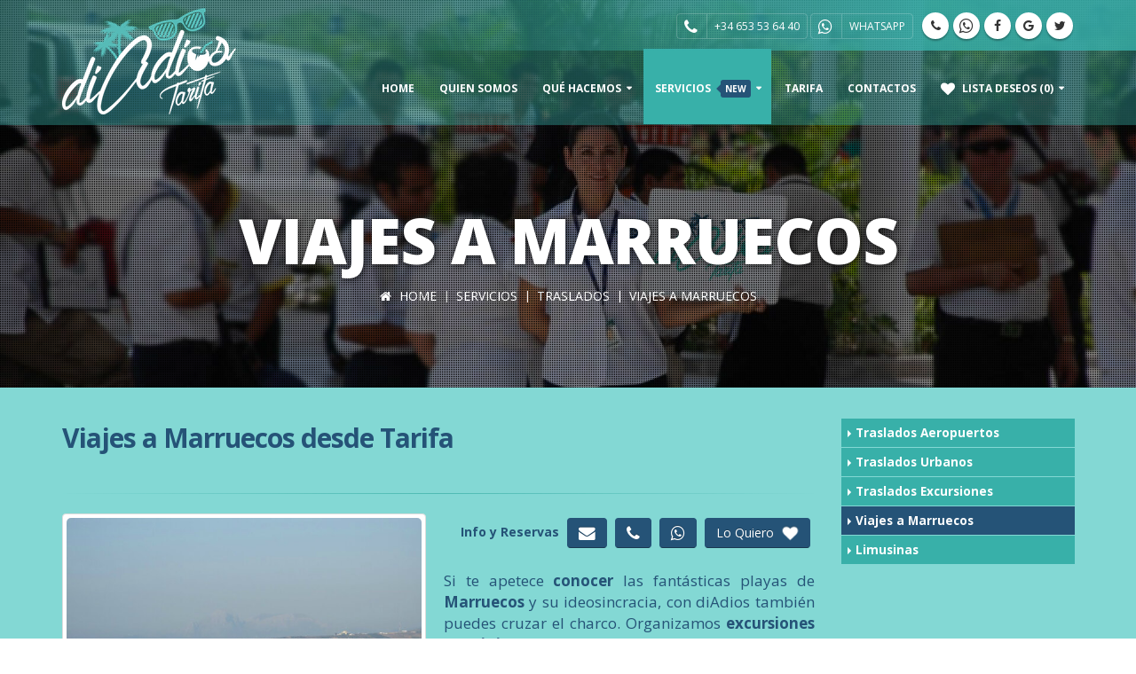

--- FILE ---
content_type: text/html; charset=UTF-8
request_url: https://www.diadios.com/servicios/traslados/marruecos
body_size: 12673
content:
<!DOCTYPE html> <html lang="es" xml:lang="es" xmlns="http://www.w3.org/1999/xhtml" class="es id109 cntxtweb "> <head> <!-- End cookieyes banner --> <!-- Google Tag Manager --> <script>(function(w,d,s,l,i){w[l]=w[l]||[];w[l].push({'gtm.start': new Date().getTime(),event:'gtm.js'});var f=d.getElementsByTagName(s)[0], j=d.createElement(s),dl=l!='dataLayer'?'&l='+l:'';j.async=true;j.src= 'https://www.googletagmanager.com/gtm.js?id='+i+dl;f.parentNode.insertBefore(j,f); })(window,document,'script','dataLayer','GTM-KDQR9C7');</script> <!-- End Google Tag Manager --> <script defer src="https://cloud.umami.is/script.js" data-website-id="d0ba881c-a1a5-4395-8fb8-4f0f2c67b054"></script> <!-- Cloudflare Web Analytics --><script defer src='https://static.cloudflareinsights.com/beacon.min.js' data-cf-beacon='{"token": "3d04ac82953a4ba0afb216ccc6bafbb9"}'></script><!-- End Cloudflare Web Analytics --> <meta charset="utf-8"> <meta http-equiv="X-UA-Compatible" content="IE=edge"> <base href="https://www.diadios.com/" /> <title>Viajes a Marruecos desde Tarifa </title> <meta name="title" content="Viajes a Marruecos desde Tarifa | diAdios Tarifa" /> <meta name="keywords" content="" /> <meta name="description" content="Si te apetece conocer las fantásticas playas de Marruecos y su ideosincracia, con diAdios también puedes cruzar el charco. Organizamos excursiones y/o viajes a nuestro país vecino."> <meta http-equiv="last-modified" content="2016-03-15 12:20:49"> <meta name="revised" content="2016-03-15 12:20:49"/> <meta name="robots" content="all" /> <meta name="distribution" content="global"/> <link rel="canonical" href="https://www.diadios.com/servicios/traslados/marruecos" /> <meta name="viewport" content="width=device-width, minimum-scale=1.0, maximum-scale=1.0, user-scalable=no"> <meta name="geo.placename" content="Tarifa"/> <meta name="geo.position" content="36.018692,-5.6137637"/> <meta name="geo.region" CONTENT="ES-AN" /> <meta name="ICBM" content="36.018692,-5.6137637" /> <meta property="og:type" content="article" /> <meta property="og:url" content="https://www.diadios.com/servicios/traslados/marruecos" /> <meta property="og:title" content="Viajes a Marruecos desde Tarifa - diAdios Tarifa Despedidas, Eventos de Grupo y Actividades en Tarifa (Cádiz)"/> <meta property="og:image" content="https://www.diadios.com/assets/images/Tematiche/Traslados/marruecos.88aae16f.jpg"/> <meta property="og:description" content="Si te apetece conocer las fantásticas playas de Marruecos y su ideosincracia, con diAdios también puedes cruzar el charco. Organizamos excursiones y/o viajes a nuestro país vecino."/> <link href="https://plus.google.com/u/0/100413842199594123590" rel="author"/> <link href='https://plus.google.com/+Diadios' rel='publisher'/> <meta name="author" content="https://plus.google.com/u/0/100413842199594123590" /> <meta name="DC.Creator" content="https://plus.google.com/u/0/100413842199594123590" /> <meta name="distribution" content="global" /> <meta name="resource-type" content="document" /> <meta name="twitter:card" content="summary_large_image"> <meta name="twitter:site" content="@diAdios_Tarifa"> <meta name="twitter:creator" content="@diAdios_Tarifa"> <meta name="twitter:title" content="Viajes a Marruecos desde Tarifa"> <meta name="twitter:description" content="Si te apetece conocer las fantásticas playas de Marruecos y su ideosincracia, con diAdios también puedes cruzar el charco. Organizamos excursiones y/o viajes a nuestro país vecino."> <meta name="twitter:image" content="https://www.diadios.com/assets/images/Tematiche/Traslados/marruecos.88aae16f.jpg"> <link rel="shortcut icon" href="/assets/template/img/icons/favicon.ico" type="image/x-icon" /> <link rel="apple-touch-icon" href="/assets/template/img/icons/apple-touch-icon.png" /> <link rel="apple-touch-icon" sizes="57x57" href="/assets/template/img/icons/apple-touch-icon-57x57.png" /> <link rel="apple-touch-icon" sizes="72x72" href="/assets/template/img/icons/apple-touch-icon-72x72.png" /> <link rel="apple-touch-icon" sizes="76x76" href="/assets/template/img/icons/apple-touch-icon-76x76.png" /> <link rel="apple-touch-icon" sizes="114x114" href="/assets/template/img/icons/apple-touch-icon-114x114.png" /> <link rel="apple-touch-icon" sizes="120x120" href="/assets/template/img/icons/apple-touch-icon-120x120.png" /> <link rel="apple-touch-icon" sizes="144x144" href="/assets/template/img/icons/apple-touch-icon-144x144.png" /> <link rel="apple-touch-icon" sizes="152x152" href="/assets/template/img/icons/apple-touch-icon-152x152.png" /> <script type="application/ld+json"> { "@context":"http://schema.org", "@type":"Article", "dateCreated":"2014-11-28T21:02", "datePublished":"2014-01-01T01:00", "dateModified":"2016-03-15T00:20", "headline":"Viajes a Marruecos desde Tarifa", "name":"Viajes a Marruecos", "keywords":"", "url":"https://www.diadios.com/servicios/traslados/marruecos", "description":"", "image": "https://www.diadios.com/assets/images/Tematiche/Traslados/marruecos.88aae16f.jpg", "copyrightYear":"2014", "articleSection":"Traslados", "articleBody":"&lt;p&gt;Si te apetece &lt;strong&gt;conocer&lt;/strong&gt; las fant&aacute;sticas playas de &lt;strong&gt;Marruecos&lt;/strong&gt; y su ideosincracia, con diAdios tambi&eacute;n puedes cruzar el charco. Organizamos &lt;strong&gt;excursiones y/o viajes&lt;/strong&gt; a nuestro pa&iacute;s vecino.&lt;/p&gt;", "publisher": { "@id":"#Publisher", "@type":"Organization", "name":"diAdios Tarifa", "url":"https://www.diadios.com/" }, "sourceOrganization": { "@id":"#Publisher"}, "copyrightHolder":{ "@id":"#Publisher" }, "author": { "@type":"Person", "name":"Grava Design" } } </script> <script type="application/ld+json"> { "@context" : "http://schema.org", "@type" : "Organization", "name" : "diAdios Tarifa", "url" : "https://www.diadios.com/", "logo": "https://www.diadios.com/client-assets/logo-tarifa-color.jpg", "image": "https://www.diadios.com/client-assets/Tematiche/diadios.jpg", "description": " \t", "sameAs" : [ "https://www.facebook.com/diadios.tarifa/", "https://plus.google.com/+Diadios", "https://goo.gl/maps/JycbTypGWkk", "https://twitter.com/diAdios_Tarifa", "http://www.youtube.com/c/Diadios" ], "address": { "@type": "PostalAddress", "streetAddress" : "Av. Pintor Guillermo Pérez Villalta, 60, 11380 Tarifa, Cádiz, España", "addressLocality" : "Tarifa", "addressRegion" : "Cádiz", "postalCode" : "11380", "addressCountry": "Spain" }, "geo": { "@type": "GeoCoordinates", "latitude": "36.018692", "longitude": "-5.6137637" }, "hasMap": "https://goo.gl/maps/JycbTypGWkk", "openingHours": "Mo, Tu, We, Th, Fr, Sa, Su 01:00-23:59", "contactPoint": { "@type": "ContactPoint", "contactType": "customer service", "telephone": "+34 653 53 64 40" }, "location" : { "@type" : "Place", "sameAs" : "https://www.diadios.com/", "name" : "diAdios Tarifa", "address" : { "@type" : "PostalAddress", "streetAddress" : "Av. Pintor Guillermo Pérez Villalta, 60, 11380 Tarifa, Cádiz, España", "addressLocality" : "Tarifa", "addressRegion" : "Cádiz", "postalCode" : "11380", "telephone" : "+34 653 53 64 40", "email" : "contacto@diadios.com" } } } </script> <link href="//fonts.googleapis.com/css?family=Open+Sans:300,400,600,700,800%7CShadows+Into+Light" rel="stylesheet" type="text/css"> <link rel="stylesheet" href="/assets/template/style.min.css"> <link rel="stylesheet" href="/assets/template/css/custom.css"> <script src="/assets/template/vendor/modernizr/modernizr.min.js"></script> </head> <body class="interna sidebar"> <!-- Google Tag Manager (noscript) --> <noscript><iframe src="https://www.googletagmanager.com/ns.html?id=GTM-KDQR9C7" height="0" width="0" style="display:none;visibility:hidden"></iframe></noscript> <!-- End Google Tag Manager (noscript) --> <div class="body"> <header id="header" class="header-narrow header-semi-transparent-light" data-plugin-options='{"stickyEnabled": true, "stickyEnableOnBoxed": true, "stickyEnableOnMobile": true, "stickyStartAt": 200, "stickySetTop": "-54px" ,"stickyChangeLogo": true}'> <div class="header-body p0"> <div class="header-top header-top-colored header-top-primary mt0"> <div class="container"> <ul class="header-social-icons social-icons hidden-xs visible-lg"> <li class="social-icons-whatsapp "><a href="tel:+34653536440" title="¡Llámanos ahora!" data-plugin-tooltip="" data-toggle="tooltip" data-placement="bottom" data-umami-event="click_tel|social_icon|page_109"><i class="fa fa-phone"></i></a></li> <li class="social-icons-whatsapp "><a class=" " title="¡Escribenos en WhatsApp!" data-umami-event="click_whatsapp|social_icon|page_109" data-plugin-tooltip="" data-toggle="tooltip" data-placement="bottom" target="_blank" href="https://api.whatsapp.com/send?phone=34653536440&text=Solicitud%20de%20Información%20desde%20la%20web%20https://www.diadios.com/servicios/traslados/marruecos" > <i class="fa fa-whatsapp fa-lg"></i> </a></li> <li class="social-icons-facebook"><a href="https://www.facebook.com/diadios.tarifa/" target="_blank" data-plugin-tooltip="" data-toggle="tooltip" data-placement="bottom" title="Facebook" data-umami-event="click_facebook|social_icon|page_109"><i class="fa fa-facebook"></i></a></li> <li class="social-icons-xing"><a href="https://goo.gl/maps/JycbTypGWkk" target="_blank" title="Google Maps" data-plugin-tooltip="" data-toggle="tooltip" data-placement="bottom" data-umami-event="click_gmap|social_icon|page_109"><i class="fa fa-google"></i></a></li> <li class="social-icons-twitter"><a href="https://twitter.com/diAdios_Tarifa" target="_blank" title="Twitter" data-plugin-tooltip="" data-toggle="tooltip" data-placement="bottom" data-umami-event="click_twitter|social_icon|page_109"><i class="fa fa-twitter"></i></a></li> </ul> <p class="pull-right contacts mt2 "> <a href="tel:+34653536440" title="¡Llámanos ahora!" class="btn btn-transparent btn-bordertransparent telefono" data-plugin-tooltip="" data-toggle="tooltip" data-placement="bottom" data-umami-event="click_tel|header|page_109"> <i class="fa fa-phone fa-lg"></i> <span class="hidden-xs">+34 653 53 64 40</span> </a> <a class="btn btn-transparent btn-bordertransparent email" title="¡Envíanos un WhatsApp!" data-umami-event="click_whatsapp|header|page_109" data-plugin-tooltip="" data-toggle="tooltip" data-placement="bottom" target="_blank" href="https://api.whatsapp.com/send?phone=34653536440&text=Solicitud%20de%20Información%20desde%20la%20web%20https://www.diadios.com/servicios/traslados/marruecos" > <i class="fa fa-whatsapp fa-lg"></i> <span class="hidden-xs">WhatsApp</span> </a> </p> </div> </div> <div class="header-container container"> <div class="header-row"> <div class="header-column"> <div class="header-logo"> <a href="/" title="Home - diAdios Tarifa"> <img alt="diAdios Tarifa" width="196" height="120" src="/assets/template/img/logo-web-v.png" data-sticky-width="109" data-sticky-height="70" data-sticky-top="50" class="primary"> <img alt="diAdios Tarifa" width="196" height="120" src="/assets/template/img/logo-web-b.png" data-sticky-width="109" data-sticky-height="70" data-sticky-top="50" class="secondary"> </a> </div> </div> <div class="header-column"> <div class="header-row"> <div class="header-nav header-nav-stripe"> <button class="btn header-btn-collapse-nav" data-toggle="collapse" data-target=".header-nav-main"> <i class="fa fa-bars"></i> </button> <div class="sticky-contacts hidden"> <a href="tel:+34653536440" title="¡Llámanos ahora!" class="btn btn-quaternary" data-plugin-tooltip="" data-toggle="tooltip" data-placement="bottom"> <i class="fa fa-phone mr5"></i> <span class="hidden-xs">+34 653 53 64 40</span> </a> <script type="text/javascript"> var string1 = "contacto"; var string2 = "@"; var string3 = "diadios.com"; var string4 = string1 + string2 + string3; document.write("<a href=" + "mail" + "to:" + string1 + string2 + string3 + "?subject=" + "Solicitud%20de%20Información%20desde%20la%20web%20diadios.com" + "&body=" + "Más%20información%20sobre%20Viajes%20a%20Marruecos%20(https://www.diadios.com/servicios/traslados/marruecos)" + " class='btn btn btn-quaternary' >" + "<i class='fa fa-envelope mr10'></i><span class='hidden-xs'>Email</span>" + "</a>"); </script> <a class="btn btn-quaternary" title="¡Envíanos un WhatsApp!" data-umami-event="click_whatsapp|header|page_109" target="_blank" href="https://api.whatsapp.com/send?phone=34653536440&text=Solicitud%20de%20Información%20desde%20la%20web%20https://www.diadios.com/servicios/traslados/marruecos" > <i class="fa fa-whatsapp mr5"></i> <span class="hidden-xs">WhatsApp</span> </a> </div> <div class="header-nav-main header-nav-main-square header-nav-main-effect-2 header-nav-main-sub-effect-1 collapse"> <nav class="pt5 pb8"> <ul class="nav nav-pills nav-main" id="mainMenu"> <li class="first" id="wf2"><a href="https://www.diadios.com/" title="Despedidas de Soltera y Soltero en Tarifa, Eventos y Actividades">Home</a></li> <li id="wf3"><a href="/diadios-tarifa" title="diAdios Tarifa: Despedidas, Eventos y Actividades">Quien Somos</a></li> <li class="dropdown dropdown-full-color dropdown-primary" id="wf6"><a href="/organizar-despedidas-eventos-actividades/" class="dropdown-toggle" title="Organización Despedidas, Eventos y Actividades">Qué Hacemos </a> <ul class="dropdown-menu"><li class="dropdown-submenu first" id="wf114"> <a href="/despedidas-solteras-solteros/" title="Organización de Despedidas de Solteras y Solteros" >Despedidas de Solteras y Solteros </a> <ul class="dropdown-menu"><li class="first" id="wf353" ><a href="/despedidas-solteras-solteros/despedidas-de-soltera" title="Despedidas de Soltera en Tarifa">Despedidas de Soltera </a></li> <li class="last" id="wf352" ><a href="/despedidas-solteras-solteros/despedidas-de-soltero" title="Despedidas de Soltero en Tarifa">Despedidas de Soltero </a></li> </ul> </li> <li id="wf119" ><a href="/eventos-en-tarifa" title="Organización de Eventos">Eventos </a></li> <li id="wf128" ><a href="/actividades-en-tarifa" title="Organización de Actividades">Actividades </a></li> <li class="last" id="wf126" ><a href="/comidas-de-empresa-tarifa" title="Organización de Comidas de empresa en Tarifa">Comidas de empresa </a></li> </ul> </li> <li class="dropdown active dropdown-full-color dropdown-primary" id="wf4"><a href="/servicios/" class="dropdown-toggle" title="Servicios para Despedidas, Eventos y Actividades">Servicios <span class="tip"><span class="animated bounceIn infinite">new</span></span></a> <ul class="dropdown-menu"><li class="dropdown-submenu first" id="wf36"> <a href="/servicios/actividades-tarifa/" title="Actividades en Tarifa" >Actividades </a> <ul class="dropdown-menu"><li class="first" id="wf121" ><a href="/servicios/actividades-tarifa/banana-acuatica" title="Banana acuática en Tarifa">Banana acuatica <span class="tip pull-right">top</span> </a></li> <li id="wf83" ><a href="/servicios/actividades-tarifa/rutas-en-kayak" title="Kayak en Tarifa">Kayak <span class="tip pull-right">top</span> </a></li> <li id="wf88" ><a href="/servicios/actividades-tarifa/rutas-en-quad" title="Quads en Tarifa">Quads <span class="tip pull-right">top</span> </a></li> <li id="wf122" ><a href="/servicios/actividades-tarifa/paintball" title="Paintball en Tarifa">Paintball <span class="tip pull-right">top</span> </a></li> <li id="wf321" ><a href="/servicios/actividades-tarifa/motos-de-agua" title="Motos de agua en Tarifa">Motos de agua <span class="tip pull-right">top</span> </a></li> <li id="wf95" ><a href="/servicios/actividades-tarifa/surf-paddle" title="Surf y Paddle surf en Tarifa">Surf y SUP <span class="tip pull-right">top</span> </a></li> <li id="wf90" ><a href="/servicios/actividades-tarifa/kitesurf-windsurf" title="Kitesurf y Windsurf en Tarifa">Kitesurf y Windsurf <span class="tip pull-right">top</span> </a></li> <li id="wf113" ><a href="/servicios/actividades-tarifa/paseos-en-barco" title="Excursiones y paseos en barco por Tarifa">Paseos en Barco <span class="tip pull-right">top</span> </a></li> <li id="wf84" ><a href="/servicios/actividades-tarifa/rutas-en-mountain-bike" title="Mountain bike en Tarifa">Mountain bike <span class="tip pull-right">top</span> </a></li> <li id="wf89" ><a href="/servicios/actividades-tarifa/capeas" title="Capeas en Tarifa">Capeas </a></li> <li id="wf82" ><a href="/servicios/actividades-tarifa/paseos-a-caballo" title="Paseos a Caballo en Tarifa">Paseos a Caballo </a></li> <li id="wf94" ><a href="/servicios/actividades-tarifa/snorkel-en-la-isla-de-tarifa" title="Snorkel en Tarifa">Snorkel </a></li> <li id="wf91" ><a href="/servicios/actividades-tarifa/avistamiento-de-cetaceos" title="Avistamiento de Cetaceos en Tarifa">Avistamiento de Cetaceos </a></li> <li id="wf112" ><a href="/servicios/actividades-tarifa/excursiones-4x4-marruecos" title="Excursiones 4x4 Marruecos desde Tarifa">Excursiones 4x4 Marruecos </a></li> <li id="wf92" ><a href="/servicios/actividades-tarifa/excursiones-a-marruecos" title="Excursiones a Marruecos desde Tarifa">Excursiones a Marruecos </a></li> <li id="wf120" ><a href="/servicios/actividades-tarifa/apnea-en-el-estrecho" title="Apnea en el Estrecho en Tarifa">Apnea en el Estrecho </a></li> <li id="wf87" ><a href="/servicios/actividades-tarifa/senderismo" title="Senderismo en Tarifa">Senderismo </a></li> <li id="wf85" ><a href="/servicios/actividades-tarifa/escaladas" title="Escaladas en Tarifa">Escaladas </a></li> <li id="wf96" ><a href="/servicios/actividades-tarifa/landsailing" title="Landsailing en Tarifa">Landsailing </a></li> <li id="wf86" ><a href="/servicios/actividades-tarifa/barranquismo" title="Barranquismo en Tarifa">Barranquismo </a></li> <li id="wf124" ><a href="/servicios/actividades-tarifa/flyboard" title="Flyboard en Tarifa">Flyboard </a></li> <li id="wf123" ><a href="/servicios/actividades-tarifa/wakeboard" title="Wakeboard en Tarifa">Wakeboard </a></li> <li class="last" id="wf125" ><a href="/servicios/actividades-tarifa/beer-bike" title="Beer Bike | Bicibirra en Tarifa">Beer Bike </a></li> </ul> </li> <li class="dropdown-submenu " id="wf34"> <a href="/servicios/fiestas-tarifa/" title="Fiestas en Tarifa" >Fiestas </a> <ul class="dropdown-menu"><li class="first" id="wf138" ><a href="/servicios/fiestas-tarifa/discoteca" title="Fiestas en discotecas y locales nocturnos en Tarifa">Fiestas en Discoteca <span class="tip pull-right">top</span> </a></li> <li id="wf104" ><a href="/servicios/fiestas-tarifa/chiringuitos" title="Fiestas en Chiringuitos de Tarifa">Fiestas en Chiringuito <span class="tip pull-right">top</span> </a></li> <li id="wf93" ><a href="/servicios/fiestas-tarifa/barco" title="Fiestas en Barco en Tarifa">Fiestas en Barco </a></li> <li id="wf102" ><a href="/servicios/fiestas-tarifa/privadas" title="Fiestas Privadas en Tarifa">Fiestas Privadas </a></li> <li id="wf103" ><a href="/servicios/fiestas-tarifa/pueblo" title="Fiestas en los bares del Pueblo de Tarifa">Fiestas en el Pueblo </a></li> <li id="wf111" ><a href="/servicios/fiestas-tarifa/eroticas" title="Fiestas Eroticas en Tarifa">Fiestas Eroticas </a></li> <li class="last" id="wf105" ><a href="/servicios/fiestas-tarifa/marruecos" title="Fiestas en Marruecos">Fiestas en Marruecos </a></li> </ul> </li> <li class="dropdown-submenu " id="wf15"> <a href="/servicios/comidas-y-cenas/" title="Comidas y Cenas en Tarifa" >Comidas y Cenas </a> <ul class="dropdown-menu"><li class="first" id="wf99" ><a href="/servicios/comidas-y-cenas/restaurantes" title="Restaurantes en Tarifa">Restaurantes </a></li> <li id="wf100" ><a href="/servicios/comidas-y-cenas/chiringuitos" title="Comidas y Cenas en Chiringuitos de Tarifa">Chiringuitos </a></li> <li id="wf101" ><a href="/servicios/comidas-y-cenas/bares-de-tapas" title="Comidas y Cenas en Bares de Tapas de Tarifa">Bares de Tapas </a></li> <li id="wf98" ><a href="/servicios/comidas-y-cenas/catering" title="Comidas y Cenas con Catering en Tarifa">Catering </a></li> <li class="last" id="wf110" ><a href="/servicios/comidas-y-cenas/barbacoas" title="Comidas y Cenas con Barbacoas en Tarifa">Barbacoas </a></li> </ul> </li> <li class="dropdown-submenu " id="wf35"> <a href="/servicios/alojamiento-tarifa/" title="Alojamiento en Tarifa" >Alojamiento </a> <ul class="dropdown-menu"><li class="first" id="wf47" ><a href="/servicios/alojamiento-tarifa/hotel" title="Hotel en Tarifa">Hotel </a></li> <li id="wf46" ><a href="/servicios/alojamiento-tarifa/hostal" title="Hostal en Tarifa">Hostal </a></li> <li id="wf97" ><a href="/servicios/alojamiento-tarifa/hostel" title="Hostel en Tarifa">Hostel </a></li> <li id="wf42" ><a href="/servicios/alojamiento-tarifa/camping" title="Camping en Tarifa">Camping </a></li> <li id="wf80" ><a href="/servicios/alojamiento-tarifa/apartamentos" title="Apartamentos en Tarifa">Apartamentos </a></li> <li class="last" id="wf81" ><a href="/servicios/alojamiento-tarifa/villas" title="Villas en Tarifa">Villas </a></li> </ul> </li> <li class="dropdown-submenu active" id="wf14"> <a href="/servicios/traslados/" title="Traslados y Transfers para grupos en Tarifa" >Traslados </a> <ul class="dropdown-menu"><li class="first" id="wf106" ><a href="/servicios/traslados/aeropuertos" title="Traslados Aeropuertos por y desde Tarifa">Traslados Aeropuertos </a></li> <li id="wf107" ><a href="/servicios/traslados/urbanos" title="Traslados Urbanos en Tarifa">Traslados Urbanos </a></li> <li id="wf108" ><a href="/servicios/traslados/excursiones" title="Traslados para Excursiones en Tarifa">Traslados Excursiones </a></li> <li class="active" id="wf109" ><a href="/servicios/traslados/marruecos" title="Viajes a Marruecos desde Tarifa">Viajes a Marruecos </a></li> <li class="last" id="wf129" ><a href="/servicios/traslados/limusinas" title="Limusinas en Tarifa">Limusinas </a></li> </ul> </li> <li class="dropdown-submenu " id="wf23"> <a href="/servicios/gogos-strippers-tarifa/" title="GoGo's, Boys y Strippers en Tarifa y alrededores" >GoGo's y Boys </a> <ul class="dropdown-menu"><li class="first" id="wf137" ><a href="/servicios/gogos-strippers-tarifa/gogos" title="GoGo's en Tarifa y alrededores">GoGo's </a></li> <li id="wf136" ><a href="/servicios/gogos-strippers-tarifa/boys" title="Boys en Tarifa y alrededores">Boys </a></li> <li class="last" id="wf135" ><a href="/servicios/gogos-strippers-tarifa/strippers" title="Strippers y Stripers en Tarifa y alrededores">Strippers y Stripers </a></li> </ul> </li> <li class="dropdown-submenu last" id="wf24"> <a href="/servicios/otros-servicios/" title="Otros Servicios para Despedidas y Eventos" >Otros Servicios </a> <ul class="dropdown-menu"><li class="first" id="wf31" ><a href="/servicios/otros-servicios/reportajes-foto-video" title="Reportajes Foto y Video en Tarifa">Reportajes Foto y Video </a></li> <li class="last" id="wf172" ><a href="/servicios/otros-servicios/masajes" title="Masajes en Tarifa">Masajes </a></li> </ul> </li> </ul> </li> <li id="wf5"><a href="/tarifa" title="Tarifa, el mejor sitio para tu Despedida">Tarifa</a></li> <li class="last" id="wf9"><a href="/contactos" title="Contactos y Reservas">Contactos</a></li> <li class="last dropdown dropdown-mega dropdown-mega-shop" id="headerShop"> <a class="dropdown-toggle" href="#"> <i class="fa fa-heart fa-lg mr5"></i> Lista deseos (<span id="cart-info">0</span>) </a> <ul class="dropdown-menu"> <li> <div class="dropdown-mega-content"> <div class="rememberthis dropdown"> <div class="remembercount empty">0</div> <div class="rememberempty"><span class="font20 heading-secondary mb10" style="display: block;">Tu lista de los deseos esta vacía.</span> <p>La Lista de deseos te permite añadir servicios desde cualquier página, para añadir los servicios deseados a tu lista haz click en el botón <button class='btn btn-secondary btn-xs mb3'><i class='fa fa-heart'></i> Lo quiero</button> que encuentras en la ficha de cada servicio, haciéndo más fácil que nunca realizar el seguimiento de tus deseos, de esta manera cuando nos contactes podemos saber todas tus preferencia y facilitar el proceso de planificación y presupuestación de tu reserva.</p> </div> </div> <div class="cart"> <div class="actions" > <div class="actions-continue"> <a href="lista-de-los-deseos" class="btn btn-secondary ml10">Ver lista</a> <a href="contactos" class="btn pull-right btn-primary mr10" data-umami-event="click_presupuesto|wishlist|page_109">Pide presupuesto <i class="fa fa-angle-right ml-xs"></i></a> </div> </div> </div> </div> </li> </ul> </li> </ul> </nav> </div> </div> </div> </div> </div> </div> </div> </header> <section class="section page-header page-header-custom-background parallax section-overlay" data-stellar-background-ratio="0.5" style="background-image: url(https://www.diadios.com/assets/images/Tematiche/Traslados/traslados.f62e74a1.jpg);"> <div class="container"> <div class="row text-center"> <div class="col-md-12 h1textfill-x "> <div class="text-uppercase bolder page-title mb-sm text-color-light">Viajes a Marruecos</div> </div> <div class="col-md-12 "> <ul id="breadcrumb" class="breadcrumb-x text-center" style="text-align:center !important" itemprop="breadcrumb" itemscope itemtype="http://schema.org/BreadcrumbList"><li itemprop="itemListElement" itemscope itemtype="http://schema.org/ListItem"> <a itemprop="item" href="https://www.diadios.com/"> <i class="fa fa-home mr5"></i> <span itemprop="name">Home</span> </a> <meta itemprop="position" content="1" /> </li><li itemprop="itemListElement" itemscope itemtype="http://schema.org/ListItem"> <a itemprop="item" href="https://www.diadios.com/servicios/"> <span itemprop="name">Servicios</span> </a> <meta itemprop="position" content="2" /> </li><li itemprop="itemListElement" itemscope itemtype="http://schema.org/ListItem"> <a itemprop="item" href="https://www.diadios.com/servicios/traslados/"> <span itemprop="name">Traslados</span> </a> <meta itemprop="position" content="3" /> </li><li itemprop="itemListElement" itemscope itemtype="http://schema.org/ListItem"> <a itemprop="item" href="https://www.diadios.com/servicios/traslados/marruecos"> <span itemprop="name">Viajes a Marruecos</span> </a> <meta itemprop="position" content="4" /> </li></ul> </div> </div> </div> <div class="tp-dottedoverlay tp-opacity-overlay" ></div> </section> <div role="main" class="main"> <div class="container content pb20"> <div class="row"> <div class="col-md-9"> <div class="row"> <div class="col-md-12"> <h1 class="mb-md bold text-sm-center font30">Viajes a Marruecos desde Tarifa</h1> </div> </div> <div class="row"> <div class="col-md-12"> <h2 class="mb-xl text-sm-center font24"></h2> <hr> </div> </div> <div class="row"> <div class="col-md-12 content"> <a class="imgPage pull-left mr20 mb20 img-thumbnail img-thumbnail-hover-icon lightbox" href="https://www.diadios.com/assets/images/Tematiche/Traslados/marruecos.712404db.jpg" title="Viajes a Marruecos desde Tarifa" data-plugin-options='{"type":"image"}'> <img src="https://www.diadios.com/assets/images/Tematiche/Traslados/marruecos.8c70ded1.jpg" width="400" height="260" class="imgPage-x pull-left-x img-responsive br5" alt="Viajes a Marruecos desde Tarifa"> </a> <div class="col-md-12x buttons-info text-right mb20" > <span class="background-color-primary-x br5 p-xs" style="display:inline-block;"> <span class="btn_info mr5 text-secondary "> <span clasS="animated bounceIn infinite bold pl5 pr5 hidden-xs"> Info y Reservas </span> <a href="contactos?pag=109&click=btn-info" data-plugin-tooltip="" data-toggle="tooltip" data-placement="top" title="¡Envianos un correo electrónico!" rel=”nofollow” class="btn btn-secondary" data-umami-event="click_contact|btn_info|page_109" > <i class="fa fa-envelope fa-lg"></i> </a> <a href="tel:+34653536440" data-plugin-tooltip="" data-toggle="tooltip" data-placement="top" title="¡Llámanos ahora!" class="btn btn-secondary ml5" data-umami-event="click_tel|btn_info|page_109" > <i class="fa fa-phone fa-lg"></i> <span class="hidden">+34 653 53 64 40</span> </a> <a class="btn btn-secondary ml5" title="¡Envíanos un WhatsApp!" data-umami-event="click_whatsapp|btn_info|page_109" data-plugin-tooltip="" data-toggle="tooltip" data-placement="top" target="_blank" href="https://api.whatsapp.com/send?phone=34653536440&text=Solicitud%20de%20Información%20desde%20la%20web%20https://www.diadios.com/servicios/traslados/marruecos" > <i class="fa fa-whatsapp fa-lg"></i> <span class="hidden">WhatsApp</span> </a> </span> <a class="rememberadd btn btn-secondary add" href="https://www.diadios.com/servicios/traslados/marruecos?add=109" rel="nofollow" data-add="109" title="" data-plugin-tooltip="" data-toggle="tooltip" data-placement="top" title="" data-html="true" data-original-title="Lo quiero añadir a mi<br><b>lista de los deseos</b>" data-umami-event="click_wishlist|btnAdd_109|page_109" ><span class="txt">Lo Quiero</span> <i class="fa fa-heart fa-lg ml5 animated bounceIn infinite"></i> </a> <!-- --> </span> </div> <p>Si te apetece <strong>conocer</strong> las fantásticas playas de <strong>Marruecos</strong> y su ideosincracia, con diAdios también puedes cruzar el charco. Organizamos <strong>excursiones y/o viajes</strong> a nuestro país vecino.</p> <div class="clearfix"></div> </div> <div class="clearfix"></div> <div class="text-center "> <hr class="mb-lg"> <span class="btn_info btn btn-primary btn-xl mt0 mb0 "> <span clasS="animated bounceIn infinite bold pl5 pr5 hidden-xs"> <b>Contactanos</b> <span class="hidden-xs">¡Te asesoramos Gratis!</span> </span> <a href="contactos?pag=109&click=btn-info" data-plugin-tooltip="" data-toggle="tooltip" data-placement="top" title="¡Envianos un correo electrónico!" rel=”nofollow” class="btn btn-secondary" data-umami-event="click_contact|btn_info|page_109" > <i class="fa fa-envelope fa-lg"></i> </a> <a href="tel:+34653536440" data-plugin-tooltip="" data-toggle="tooltip" data-placement="top" title="¡Llámanos ahora!" class="btn btn-secondary ml5" data-umami-event="click_tel|btn_info|page_109" > <i class="fa fa-phone fa-lg"></i> <span class="hidden">+34 653 53 64 40</span> </a> <a class="btn btn-secondary ml5" title="¡Envíanos un WhatsApp!" data-umami-event="click_whatsapp|btn_info|page_109" data-plugin-tooltip="" data-toggle="tooltip" data-placement="top" target="_blank" href="https://api.whatsapp.com/send?phone=34653536440&text=Solicitud%20de%20Información%20desde%20la%20web%20https://www.diadios.com/servicios/traslados/marruecos" > <i class="fa fa-whatsapp fa-lg"></i> <span class="hidden">WhatsApp</span> </a> </span> </div> <div class="col-md-12 mb20 text-center"> <hr class=""> <div class="font20 uppercase mb10 heading-primary">¿Te gusta? ¡Compartelo!</div> <script type="text/plain" data-cookiecategory="marketing" src="//s7.addthis.com/js/300/addthis_widget.js#pubid=ra-5829a548722d3cf4"></script> <div class="addthis_inline_share_toolbox"></div> </div> <div class="col-md-12"> <hr class="mt0"> </div> </div> </div> <div class="col-md-3"> <aside class="sidebar mb20" data-plugin-sticky data-plugin-options='{"minWidth": 991, "containerSelector": ".container", "padding": {"top": 110}}'> <ul class="nav nav-list primary push-bottom"> <li id="wf106" class="first"> <a href="/servicios/traslados/aeropuertos" title="Traslados Aeropuertos por y desde Tarifa" class="first" > Traslados Aeropuertos </a> </li> <li id="wf107" class=""> <a href="/servicios/traslados/urbanos" title="Traslados Urbanos en Tarifa" > Traslados Urbanos </a> </li> <li id="wf108" class=""> <a href="/servicios/traslados/excursiones" title="Traslados para Excursiones en Tarifa" > Traslados Excursiones </a> </li> <li id="wf109" class="active"> <a href="/servicios/traslados/marruecos" title="Viajes a Marruecos desde Tarifa" class="active" > Viajes a Marruecos </a> </li> <li id="wf129" class="last"> <a href="/servicios/traslados/limusinas" title="Limusinas en Tarifa" class="last" > Limusinas </a> </li> </ul> <!-- <h4>Seguici</h4><hr> --> </aside> </div> </div> </div> <section class="section section-custom-map mt60"> <section class="section section-default section-footer"> <div class="container"> <div class="row"> <div class="col-md-8 col-md-offset-2"> <div class="font30 mb20 text-color-secondary">Lo que <strong>nuestros Clientes</strong> dicen</div> <div class="row"> <div class="owl-carousel owl-theme show-nav-title owl-loaded-x owl-drag owl-carousel-init owl-testimonios" data-plugin-options='{"items": 1, "500": {"items": 2}, "animateOut": "fadeOut", "nav": true, "dots": false, "loop": true, "responsive": false, "autoplay": true, "autoplayTimeout": 10000, "autoplayHoverPause": true }'> <div> <div class="col-md-12"> <div class="testimonial testimonial-primary"> <blockquote> <p>Encontré diAdios Tarifa en 2019 cuando quise organizar la despedida de soltera de mi amiga. Nos fue tan sumamente genial que repito todos los años aunque ninguna más se case. Te reservan alojamiento, fiesta, comida y lo que te haga falta. La disponibilidad y la atención de Carlos es impecable, pendiente de cada detalle, y sobretodo cogiendo el teléfono ante cualquier incidencia que pueda pasar. A lo largo de estos años me he quedado en un apartamento con piscina, algo imprescindible en Tarifa ya que siempre salta el levante. En una urbanización súper tranquila con aparcamiento en la puerta. Hemos hecho distintas actividades como paddle surf y quads. Hemos estado en la discoteca Cafe del Mar que está en el polígono y nos pusieron microbus para llegar desde el centro. Para comer todo increíble. Donde más paramos es en Cafe del Mar Beach y Pachama, emblemas de Tarifa y parada obligatoria cada vez que vamos. Sin duda se lo recomiendo a cualquiera que me pregunte para organizar una despedida, un cumpleaños, o un finde de amigas. Repetiré siempre que pueda!!! </p> </blockquote> <div class="testimonial-arrow-down"></div> <div class="testimonial-author"> <div class="testimonial-author-thumbnail img-thumbnail"> <img src="https://www.diadios.com/assets/images/Testimonios/user-female.cb312a67.png" alt="Paola Guerrero Martínez" class="img-responsive" width="50" height="50"> </div> <p> <strong>Paola Guerrero Martínez</strong><span>06/07/2025</span> </p> </div> </div> </div> </div> <div> <div class="col-md-12"> <div class="testimonial testimonial-primary"> <blockquote> <p>La mejor decisión para organizar la despedida de un colega encontrar esta empresa. Te lo buscan todo, alojamiento, comida, actividad y sobretodo fiesta! Hemos pasado el finde en Café del Mar, el sitio perfecto para acabar la noche. Tienen una terraza enorme con música y buenísimo ambiente. Nos vemos en la próxima!!!! </p> </blockquote> <div class="testimonial-arrow-down"></div> <div class="testimonial-author"> <div class="testimonial-author-thumbnail img-thumbnail"> <img src="https://www.diadios.com/assets/images/Testimonios/user-male.20183178.png" alt="Paco Guerrero" class="img-responsive" width="50" height="50"> </div> <p> <strong>Paco Guerrero</strong><span>09/06/2025</span> </p> </div> </div> </div> </div> <div> <div class="col-md-12"> <div class="testimonial testimonial-primary"> <blockquote> <p>Le pongo 5 estrellas porque hemos acabado encantados con las actividades que nos programó Carlos. En primer lugar, destacar la profesionalidad de Carlos, atento en todo momento, responde a cualquier duda en minutos, lo hace todo muy fácil. Nosotros éramos una despedida de 14 e hicimos la actividad de banana acuática, por la tarde fuimos al restaurante Pachamama y por la noche nos tenía asegurada la entrada en Café del Mar. Bueno, hemos acabado todos encantados con la banana acuática, es una pasada. Luego, en la comida, nos pusimos hasta arriba y nos atendieron de maravilla, sobró bastante comida. A la discoteca no llegamos a ir por la noche, pero Carlos nos lo había gestionado todo de maravilla. Se nota que es un profesional conocido en Tarifa, porque en cualquiera de los sitios a los que hemos ido que estaban programados nada más decir su nombre te atendían de maravilla. MUY RECOMENDABLE!!! </p> </blockquote> <div class="testimonial-arrow-down"></div> <div class="testimonial-author"> <div class="testimonial-author-thumbnail img-thumbnail"> <img src="https://www.diadios.com/assets/images/Testimonios/user-male.20183178.png" alt="Alejandro Barea" class="img-responsive" width="50" height="50"> </div> <p> <strong>Alejandro Barea</strong><span>16/06/2025</span> </p> </div> </div> </div> </div> <div> <div class="col-md-12"> <div class="testimonial testimonial-primary"> <blockquote> <p>La experiencia ha sido increíble. el trato con el personal de la empresa de actividades fantástico, no te ponen pega para nada y siempre muy atentos. Seguro volveremos </p> </blockquote> <div class="testimonial-arrow-down"></div> <div class="testimonial-author"> <div class="testimonial-author-thumbnail img-thumbnail"> <img src="https://www.diadios.com/assets/images/Testimonios/user-female.cb312a67.png" alt="Sergio Gómez" class="img-responsive" width="50" height="50"> </div> <p> <strong>Sergio Gómez</strong><span>17/06/2025</span> </p> </div> </div> </div> </div> <div> <div class="col-md-12"> <div class="testimonial testimonial-primary"> <blockquote> <p>Por culpa del mal tiempo se fastidió la actividad. Pero hay que decir q desde el minuto uno hemos tenido una atención de 10. Y a pesar de cancelarse, nos ofrecieron alternativas que aunq no nos han cuadrado se agradece el interés. Y a la hora de reembolso ha sido todo fluido, sin ningún tipo de pega y hecho al instante. Me quedo con ganas de hacer algo con ellos. Valoro cuando te transmiten las ganas de hacer las cosas bien y hacerlas aunq no salgan como se desean. Gracias! </p> </blockquote> <div class="testimonial-arrow-down"></div> <div class="testimonial-author"> <div class="testimonial-author-thumbnail img-thumbnail"> <img src="https://www.diadios.com/assets/images/Testimonios/user-female.cb312a67.png" alt="Maca Garma" class="img-responsive" width="50" height="50"> </div> <p> <strong>Maca Garma</strong><span>23/06/2025</span> </p> </div> </div> </div> </div> <div> <div class="col-md-12"> <div class="testimonial testimonial-primary"> <blockquote> <p>Es la mejor manera sin duda de hacer planes en grupos grandes, te facilita todo. Todo increíble </p> </blockquote> <div class="testimonial-arrow-down"></div> <div class="testimonial-author"> <div class="testimonial-author-thumbnail img-thumbnail"> <img src="https://www.diadios.com/assets/images/Testimonios/user-male.20183178.png" alt="Javier Anguita" class="img-responsive" width="50" height="50"> </div> <p> <strong>Javier Anguita</strong><span>29/06/2025</span> </p> </div> </div> </div> </div> <div> <div class="col-md-12"> <div class="testimonial testimonial-primary"> <blockquote> <p>diAdios ha organizado todo nuestro viaje a tarifa de manera excelente, hemos pasado unos días increíbles con actividades y fiesta. Lo recomiendo 100% </p> </blockquote> <div class="testimonial-arrow-down"></div> <div class="testimonial-author"> <div class="testimonial-author-thumbnail img-thumbnail"> <img src="https://www.diadios.com/assets/images/Testimonios/user-male.20183178.png" alt="Francisco Javier Lindo" class="img-responsive" width="50" height="50"> </div> <p> <strong>Francisco Javier Lindo</strong><span>30/06/2025</span> </p> </div> </div> </div> </div> <div> <div class="col-md-12"> <div class="testimonial testimonial-primary"> <blockquote> <p>Todo ha salido increíblemente bien. Carlos es muy atento y siempre está para cualquier cosa. No dudéis en celebrar la despedida con ellos! </p> </blockquote> <div class="testimonial-arrow-down"></div> <div class="testimonial-author"> <div class="testimonial-author-thumbnail img-thumbnail"> <img src="https://www.diadios.com/assets/images/Testimonios/user-male.20183178.png" alt="Jota Uve" class="img-responsive" width="50" height="50"> </div> <p> <strong>Jota Uve</strong><span>28/06/2025</span> </p> </div> </div> </div> </div> <div> <div class="col-md-12"> <div class="testimonial testimonial-primary"> <blockquote> <p>Ha sido una experiencia increíble, estuvimos con DiAdios y no podíamos haber estado con alguien mejor, tuvo mucha paciencia con nosotras☺️ Lo disfrutamos muchísimo y lo recomiendo Muchísimas gracias por todo al equipo que formáis, sois todos geniales </p> </blockquote> <div class="testimonial-arrow-down"></div> <div class="testimonial-author"> <div class="testimonial-author-thumbnail img-thumbnail"> <img src="https://www.diadios.com/assets/images/Testimonios/user-female.cb312a67.png" alt="Maria Garcia" class="img-responsive" width="50" height="50"> </div> <p> <strong>Maria Garcia</strong><span>25/06/2025</span> </p> </div> </div> </div> </div> <div> <div class="col-md-12"> <div class="testimonial testimonial-primary"> <blockquote> <p>Un finde de despedida estupendo, encantada con el trato de Carlos, y el piso donde nos hospedamos estaba en muy buena zona. Y también nos pilló el finde de feria que estaba por detrás del piso. Volveríamos a repetir. </p> </blockquote> <div class="testimonial-arrow-down"></div> <div class="testimonial-author"> <div class="testimonial-author-thumbnail img-thumbnail"> <img src="https://www.diadios.com/assets/images/Testimonios/user-female.cb312a67.png" alt="Ana Romero" class="img-responsive" width="50" height="50"> </div> <p> <strong>Ana Romero</strong><span>10/10/2022</span> </p> </div> </div> </div> </div> <div> <div class="col-md-12"> <div class="testimonial testimonial-primary"> <blockquote> <p>Ubicación ideal, todo está relativamente cerca. Contentos con los apartamentos están en buen estado y muy bien equipado. En la actividad todo muy bien organizado con un monitor estupendo! El lugar donde cenamos recomendable. Nos atendieron Carlos y el equipo que son estupendos! Tarifa enamora </p> </blockquote> <div class="testimonial-arrow-down"></div> <div class="testimonial-author"> <div class="testimonial-author-thumbnail img-thumbnail"> <img src="https://www.diadios.com/assets/images/Testimonios/user-female.cb312a67.png" alt="Sandra Vázquez" class="img-responsive" width="50" height="50"> </div> <p> <strong>Sandra Vázquez</strong><span>10/04/2023</span> </p> </div> </div> </div> </div> <div> <div class="col-md-12"> <div class="testimonial testimonial-primary"> <blockquote> <p>Experiencia inigualable, Recomendable 1000x1000. El trato, la atención, dedicación, amabilidad, la importancia de cada detalle, la preocupación en cada momento, que te den esa facilidad y sobre todo esa tranquilidad para que una despedida de soltera sea de 10, eso solo lo puede hacer el amigo Carlos. Gran profesional y por supuesto gran persona. Sin ningun tipo de duda volveremos a Tarifa, con los ojos cerrados y de la mano de DiAdios tarifa. ¡Gracias! </p> </blockquote> <div class="testimonial-arrow-down"></div> <div class="testimonial-author"> <div class="testimonial-author-thumbnail img-thumbnail"> <img src="https://www.diadios.com/assets/images/Testimonios/user-female.cb312a67.png" alt="Marta Valle" class="img-responsive" width="50" height="50"> </div> <p> <strong>Marta Valle</strong><span>10/04/2023</span> </p> </div> </div> </div> </div> <div> <div class="col-md-12"> <div class="testimonial testimonial-primary"> <blockquote> <p>Ha sido una experiencia increíble, estuvimos con DiAdios y no podíamos haber estado con alguien mejor, tuvo mucha paciencia con nosotras☺️ Lo disfrutamos muchísimo y lo recomiendo Muchísimas gracias por todo al equipo que formáis, sois todos geniales </p> </blockquote> <div class="testimonial-arrow-down"></div> <div class="testimonial-author"> <div class="testimonial-author-thumbnail img-thumbnail"> <img src="https://www.diadios.com/assets/images/Testimonios/user-female.cb312a67.png" alt="Maria Carnicero" class="img-responsive" width="50" height="50"> </div> <p> <strong>Maria Carnicero</strong><span>06/05/2023</span> </p> </div> </div> </div> </div> <div> <div class="col-md-12"> <div class="testimonial testimonial-primary"> <blockquote> <p>Paseo en barco... Atención exquisita por parte de Diadios! Y el capitan, un crack, todo super bien. Muy educados, atentos, y nos hicieron pasar un par de horas muy buenas. Tenéis que ir a ver los delfines!!! Es espectacular!!! Recomendable 100% </p> </blockquote> <div class="testimonial-arrow-down"></div> <div class="testimonial-author"> <div class="testimonial-author-thumbnail img-thumbnail"> <img src="https://www.diadios.com/assets/images/Testimonios/angela-calvino.1e58a4e0.jpg" alt="Angela Calviño" class="img-responsive" width="50" height="50"> </div> <p> <strong>Angela Calviño</strong><span>09/05/2023</span> </p> </div> </div> </div> </div> <div> <div class="col-md-12"> <div class="testimonial testimonial-primary"> <blockquote> <p>Ha sido una experiencia inolvidable!! El patrón del barco y el acompañante son chicos encantadores. Se enrollaron bastante y nos tuvieron más tiempo del contratado. Sin duda una despedida Preciosa!!!! </p> </blockquote> <div class="testimonial-arrow-down"></div> <div class="testimonial-author"> <div class="testimonial-author-thumbnail img-thumbnail"> <img src="https://www.diadios.com/assets/images/Testimonios/2022.11.18.marta-jimenez.0f95c2c8.jpg" alt="Marta Jimenez" class="img-responsive" width="50" height="50"> </div> <p> <strong>Marta Jimenez</strong><span>12/07/2022</span> </p> </div> </div> </div> </div> <div> <div class="col-md-12"> <div class="testimonial testimonial-primary"> <blockquote> <p>100% recomendable!!! Éramos un grupo de 20 de despedida de soltera en Tarifa y todo salió perfecto. Un fenómeno el encargado, que desde el primer momento nos atendió del 10 y todo lo que nos dijo fue así. </p> </blockquote> <div class="testimonial-arrow-down"></div> <div class="testimonial-author"> <div class="testimonial-author-thumbnail img-thumbnail"> <img src="https://www.diadios.com/assets/images/Tematiche/despedidas_soltera_soltero-08.144b4592.jpg" alt="Noelia vieites montes" class="img-responsive" width="50" height="50"> </div> <p> <strong>Noelia vieites montes</strong><span>14/09/2022</span> </p> </div> </div> </div> </div> <div> <div class="col-md-12"> <div class="testimonial testimonial-primary"> <blockquote> <p>Solo decir que perfecto! Todo organizado perfecto al 100%, en todo momento Atentos a nosotros y a la despedida de soltero de que saliera perfecto. El encargado una persona de 10 recomendaría 1 y 1000 veces más a esta empresa para preparar el evento! Solo decir que muchísimas gracias por todo! Repetiremos pronto ! </p> </blockquote> <div class="testimonial-arrow-down"></div> <div class="testimonial-author"> <div class="testimonial-author-thumbnail img-thumbnail"> <img src="https://www.diadios.com/assets/images/Testimonios/anonimo.abfbba31.png" alt="Alexis Ruiz Cena" class="img-responsive" width="50" height="50"> </div> <p> <strong>Alexis Ruiz Cena</strong><span>18/09/2022</span> </p> </div> </div> </div> </div> <div> <div class="col-md-12"> <div class="testimonial testimonial-primary"> <blockquote> <p>De los mejores servicios que he contratado. Carlos fue muy atento y organizado desde el primer momento, dando facilidades y opciones para configurar la experiencia que busques. 100% recomendable. </p> </blockquote> <div class="testimonial-arrow-down"></div> <div class="testimonial-author"> <div class="testimonial-author-thumbnail img-thumbnail"> <img src="https://www.diadios.com/assets/images/Testimonios/juan-manuel.e8efb0a1.jpg" alt="Juan Manuel Ortiz" class="img-responsive" width="50" height="50"> </div> <p> <strong>Juan Manuel Ortiz</strong><span>27/09/2021</span> </p> </div> </div> </div> </div> <div> <div class="col-md-12"> <div class="testimonial testimonial-primary"> <blockquote> <p>En julio hicimos una despedida de soltera, fuimos 15 personas y nos atendieron estupendamente!! Son muy amables y estuvimos muy a gusto. Nos lo pasamos genial haciendo paddlesurf y la comida en Pachamama nos sorprendió para bien. Quedamos todas muy contentas con su servicio desde el primer día que contactamos con ellos. Fue un placer!! </p> </blockquote> <div class="testimonial-arrow-down"></div> <div class="testimonial-author"> <div class="testimonial-author-thumbnail img-thumbnail"> <img src="https://www.diadios.com/assets/images/Testimonios/raquel.8289f0f5.jpg" alt="Raquel Soler" class="img-responsive" width="50" height="50"> </div> <p> <strong>Raquel Soler</strong><span>27/09/2021</span> </p> </div> </div> </div> </div> <div> <div class="col-md-12"> <div class="testimonial testimonial-primary"> <blockquote> <p>Fin de semana espectacular en Tarifa. A pesar de los tiempos que corren, la novia se lleva un recuerdo imborrable. Gracias a todo el equipo de diaAdios Tarifa por su trato y su profesionalidad. Repetiremos sin duda alguna!! </p> </blockquote> <div class="testimonial-arrow-down"></div> <div class="testimonial-author"> <div class="testimonial-author-thumbnail img-thumbnail"> <img src="https://www.diadios.com/assets/images/Testimonios/user-female.cb312a67.png" alt="Margarita Rodríguez" class="img-responsive" width="50" height="50"> </div> <p> <strong>Margarita Rodríguez</strong><span>22/06/2020</span> </p> </div> </div> </div> </div> </div> </div> <div class="row pb30"> <div class="col-md-6 text-left"> <ul class="list list-icons list-icons-style-3 list-icons-lg mb0"> <li class="mb0"> <i class="fa fa-facebook"></i> Facebook <b class="font16">5 de 5</b> </li> </ul> <a href="https://www.facebook.com/pg/diadios.tarifa/reviews/" target="_blank" class="ml40 text-color-primary" data-plugin-tooltip="" data-toggle="tooltip" data-placement="top" title="ver todos los comentarios en FACEBOOK" data-umami-event="click_facebook_reviews|general|page_109"> Según la opinión de más de 200 personas </a> </div> <div class="col-md-6 text-left"> <ul class="list list-icons list-icons-style-3 list-icons-lg mb0"> <li class="mb0"> <i class="fa fa-google"></i> Google <b class="font16">4.7 de 5</b> </li> </ul> <a href="https://google.com/search?q=diAdios+-+Despedidas+y+Actividades,+Av.+Pint or+Guillermo+P%C3%A9rez+Villalta,+60,+11380+Tarifa,+C%C3%A1diz,+Spain&ludocid=15964073043856520532#lrd=0xd0c8eed63b9e387:0xdd8bc7da2374f554,1" target="_blank" class="ml40 text-color-primary" data-plugin-tooltip="" data-toggle="tooltip" data-placement="top" title="ver todos los comentarios en GOOGLE" data-umami-event="click_google_reviews|general|page_109"> Según la opinión de más de 255 personas</a> </div> </div> </div> </div> </div> </section> </section> </div> <!-- / main --> <footer class="short mt0" id="footer"> <div class="container"> <div class="row"> <div class="col-md-8 menufoot"> <div class="font22 mb15 heading-light"><b class="">diAdios Tarifa</b></div> <p class="heading-light">En diAdios Tarifa nos dedicamos a la organización de Despedidas de solteras y solteros, Eventos, Fiestas y todo tipo de Actividades en Tarifa (Cádiz). <a href="diadios-tarifa" class="btn-flat btn-xs">Leer más <i class="fa fa-arrow-right"></i></a></p> <hr class="light"> <div class="row"> <div class="col-xs-3"> <div class="item-mf first"><a href="/diadios-tarifa" title="diAdios Tarifa: Despedidas, Eventos y Actividades" ><i class="fa fa-angle-right"></i> Quien Somos</a></div> </div> <div class="col-xs-3"> <div class="item-mf "><a href="/organizar-despedidas-eventos-actividades/" title="Organización Despedidas, Eventos y Actividades" ><i class="fa fa-angle-right"></i> Qué Hacemos</a></div> </div> <div class="col-xs-3"> <div class="item-mf active"><a href="/servicios/" title="Servicios para Despedidas, Eventos y Actividades" ><i class="fa fa-angle-right"></i> Servicios</a></div> </div> <div class="col-xs-3"> <div class="item-mf last"><a href="/tarifa" title="Tarifa, el mejor sitio para tu Despedida" ><i class="fa fa-angle-right"></i> Tarifa</a></div> </div> <div class="col-xs-3"> <div class="first item-mf "> <a href="/mapa-web" title="Mapa de la web"> <i class="fa fa-angle-right"></i> Mapa de la web </a> </div> </div> <div class="col-xs-3"> <div class="item-mf "> <a href="/buscar" title="Buscar"> <i class="fa fa-angle-right"></i> Busca en la Web </a> </div> </div> <div class="col-xs-3"> <div class="item-mf "> <a href="/lista-de-los-deseos" title="Lista de los deseos"> <i class="fa fa-angle-right"></i> Lista de los deseos </a> </div> </div> <div class="col-xs-3"> <div class="item-mf "> <a href="contactos" title="Contactos y Reservas"> <i class="fa fa-angle-right"></i> Contactos </a> </div> </div> </div> </div> <div class="col-md-4"> <div class="heading-tertiary font16 mb20">CONTACTANOS</div> <span class="phone alternative-font-x "><a href="tel:+34653536440" title="Llámanos" data-umami-event="click_tel|footer|page_109">+34 653 53 64 40</a></span> <ul class="list list-icons mt10"> <li><i class="fa fa-map-marker"></i> <a href="https://goo.gl/maps/JycbTypGWkk" target="_blank" title="Google Maps">Av. Pintor Guillermo Pérez Villalta, 60, 11380 Tarifa, Cádiz, España</a></li> <li ><i class="fa fa-envelope"></i> <strong>Email:</strong> <script type="text/javascript"> var string1 = "contacto"; var string2 = "@"; var string3 = "diadios.com"; var string4 = string1 + string2 + string3; document.write("<a data-umami-event=" + "click_email|footer|page_109" + " href=" + "mail" + "to:" + string1 + string2 + string3 + ">" + string4 + "</a>"); </script> </li> </ul> <ul class="social-icons mt-xl"> <li class="social-icons-whatsapp "><a href="tel:+34653536440" title="¡Llámanos ahora!" data-plugin-tooltip="" data-toggle="tooltip" data-placement="bottom" data-umami-event="click_tel|social_icon|page_109"><i class="fa fa-phone"></i></a></li> <li class="social-icons-whatsapp "><a class=" " title="¡Escribenos en WhatsApp!" data-umami-event="click_whatsapp|social_icon|page_109" data-plugin-tooltip="" data-toggle="tooltip" data-placement="bottom" target="_blank" href="https://api.whatsapp.com/send?phone=34653536440&text=Solicitud%20de%20Información%20desde%20la%20web%20https://www.diadios.com/servicios/traslados/marruecos" > <i class="fa fa-whatsapp fa-lg"></i> </a></li> <li class="social-icons-facebook"><a href="https://www.facebook.com/diadios.tarifa/" target="_blank" data-plugin-tooltip="" data-toggle="tooltip" data-placement="bottom" title="Facebook" data-umami-event="click_facebook|social_icon|page_109"><i class="fa fa-facebook"></i></a></li> <li class="social-icons-xing"><a href="https://goo.gl/maps/JycbTypGWkk" target="_blank" title="Google Maps" data-plugin-tooltip="" data-toggle="tooltip" data-placement="bottom" data-umami-event="click_gmap|social_icon|page_109"><i class="fa fa-google"></i></a></li> <li class="social-icons-twitter"><a href="https://twitter.com/diAdios_Tarifa" target="_blank" title="Twitter" data-plugin-tooltip="" data-toggle="tooltip" data-placement="bottom" data-umami-event="click_twitter|social_icon|page_109"><i class="fa fa-twitter"></i></a></li> </ul> <a class="btn btn-primary btn-xs heading-light mt20 " href="contactos" data-umami-event="click_contatti|footer|page_109"><i class="fa fa-comments fa-lg heading-light mr4"></i> Contactos y Reservas</a> </div> </div> </div> <div class="footer-copyright"> <div class="container"> <div class="row"> <div class="col-md-1"> <a href="/" class="logo"> <img alt="diAdios Tarifa" width="67" height="41" class="img-responsive" src="/assets/template/img/logo-web-v.png"> </a> </div> <div class="col-md-9"> <p class="mt20">© Copyright 2025 diAdios Todos los derechos reservados. | <a href="privacidad" title="Política de Privacidad" style="color: #888;">Privacidad</a> | <a href="cookies" title="Política de Cookies" style="color: #888;">Politica Cookies</a> | <a class="cky-banner-element" title="Configuracion de Cookies" style="color: #888;background: none;border: 0;padding: 0;" class=""> Ajuste de Cookies</a> </p> </div> <div class="col-md-2 text-right pt20"> <i class="fa fa-eye"></i> 7714</p> </div> </div> </div> </div> </footer> </div> <script src="/assets/template/script.min.js"></script> </body> </html> 

--- FILE ---
content_type: text/css
request_url: https://www.diadios.com/assets/template/css/custom.css
body_size: 10846
content:
/*COOKIE*/

.c_darkmode {
    --cc-bg: #38b0a9;
    --cc-text: #FFF !important;
    --cc-btn-primary-bg: #38b0a9 !important;
    --cc-btn-primary-text: #000 !important;
    --cc-btn-primary-hover-bg: #999 !important;
	--cc-toggle-bg-on: #008000 !important;
	--cc-btn-secondary-bg: #666 !important;
	
	/*--cc-bg: #181b1d;
    --cc-text: #d8e5ea;
    --cc-btn-primary-bg: #a6c4dd;
    --cc-btn-primary-text: #000;
    --cc-btn-primary-hover-bg: #c2dff7;
    
    --cc-btn-secondary-text: var(--cc-text);
    --cc-btn-secondary-hover-bg: #3e454a;
    --cc-toggle-bg-off: #667481;
    --cc-toggle-bg-on: var(--cc-btn-primary-bg);
    --cc-toggle-bg-readonly: #454c54;
    --cc-toggle-knob-bg: var(--cc-cookie-category-block-bg);
    --cc-toggle-knob-icon-color: var(--cc-bg);
    --cc-block-text: #b3bfc5;
    --cc-cookie-category-block-bg: #23272a;
    --cc-cookie-category-block-bg-hover: #2b3035;
    --cc-section-border: #292d31;
    --cc-cookie-table-border: #2b3035;
    --cc-webkit-scrollbar-bg: #667481;
    --cc-webkit-scrollbar-bg-hover: #9199a0;*/
}

button:focus {
    outline-color: #38b0a9;
}

#s-all-bn {
	background-color: var(--c-primary);
	color: #000;
}


/*/*/

html.show_contatti-hidden #header .header-top .header-social-icons {
    display: block !important;
}

html.admin .autolink {
	text-decoration: underline !important;
}


/* Luk integrate =================================
==================================================*/

/* text transform */
.notransform {
	text-transform: none !important;
}
.uppercase {
	text-transform: uppercase !important;
}
.lowercase {
	text-transform: lowercase !important;
}
.capitalize {
	text-transform: capitalize !important;
}


/*================================================
	COLORS
==================================================
verde        38B0A9
verde ch     8cdbd6
azzurro      255377
azzurro ch   2a6b85
*/

h1, h2, h3, h4, h5, h6 {
    color: #255377;
}



.content .autolink,
.lead .autolink {
	color: #255377;
	text-decoration: none;
	font-size: 100%;
	font-weight: inherit !important;
}

.btn-tertiary {
    color: #000 !important;
}

html a.text-color-primary:hover,
.owl-carousel.show-nav-title .owl-nav [class*=owl-]:hover {
	color: #255377 !important; 
}

html section.section-quinary {
    background-color: #389f98 !important;
    border-color: #3d8d88!important;
}
	html .text-color-quinary,
	html .heading-quinary {
	    color: #389f98 !important;
	}

html .heading-light:hover, 
html .lnk-light:hover, 
html .text-color-light:hover {
	text-decoration: none;
	color: #255377;
}

.hr-color-quinary {
    background-image: -webkit-linear-gradient(left, #389f98 0%, #30837e 50%, #389f98 100%);
	background-image: linear-gradient(to right, #389f98 0%, #30837e 50%, #389f98 100%);
}

/*.jssocials-share-link {
    border: 2px solid #255377;
    color: #255377;
}

.jssocials-share-link:hover, .jssocials-share-link:focus, .jssocials-share-link:active {
    border: 2px solid #FFF;
    color: #FFF;
    background-color: #255377;
}*/

.text-color-dark p {
	color: #2e353e!important;
}

html .resaltado-color-secondary,
html .resaltado-color-secondary a {
	background-color: #255377 !important;
	color: #FFF !important;
	padding: 0 5px;
}


/*================================================ 
	PACE
==================================================*/

.pace {
    -webkit-pointer-events: none;
    pointer-events: none;

    -webkit-user-select: none;
    -moz-user-select: none;
    user-select: none;
}

.pace-inactive {
    display: none;
}

.pace .pace-progress {
    background: #38B0A9 ;
    position: fixed;
/*    z-index: 99000;*/
    top: 0;
    right: 100%;
    width: 100%;
    height: 4px;
    z-index: 100001;
}




/*================================================
    HACKS
==================================================*/

/* hack vertical center  magnific popup */
.mfp-container:before,
.mfp-content {
    vertical-align: middle;
}

/*================================================
    TEMPLATE
==================================================*/

.content p a {
	color: #3578ac;
	text-decoration: underline;
/*	font-weight: bold;*/
	font-size: 110%;
}


html #header.header-semi-transparent-light .header-body:before {
    opacity: 0.4;
    background: #38B0A9;
}
html.sticky-header-active #header.header-semi-transparent-light .header-body:before {
    opacity: 0.4;
    background: #38b0a9;
    opacity: .7;
    border-bottom: 1px solid #86d9d4;
}
/*html .interna.contatti #header.header-semi-transparent-light .header-body:before {
    opacity: 0.4;
}
html .interna.contatti #header.header-semi-transparent, html #header.header-semi-transparent-light,
html .interna.contatti #header.header-semi-transparent, html #header.header-semi-transparent-light .header-body {
    position: relative !important;
}*/



#header .header-top {
    background-color: rgba(255, 255, 255, 1.0);
	color: #FFF;
	line-height: 35px;
}
body.home #header .header-top {
    background-color: rgba(255, 255, 255, 0.76);
}
#header .header-top p {
	color: #000;
	text-transform: uppercase;
}
#header .header-top p a {
	color: #000;
}
#header .header-top p .lowercase a {
	text-transform: lowercase;
}

/*================================================
    HEADER
==================================================*/

section.section.section-overlay:before {
	background-color: rgba(0, 0, 0, 0.4);
}

/*
html.sticky-header-active body.home .header-logo img.black {
	display: block !important;
}
html.sticky-header-active body.home .header-logo img.white {
	display: none !important;
}
*/
@media (min-width: 992px) {
	
	#header .header-nav-main.header-nav-main-square {
    margin-bottom: -8px;
}
	
	#header.header-narrow .header-nav.header-nav-stripe nav > ul > li > a, 
	#header.header-narrow .header-nav.header-nav-stripe nav > ul > li:hover > a, 
	#header.header-narrow .header-nav.header-nav-dark-dropdown nav > ul > li > a, 
	#header.header-narrow .header-nav.header-nav-dark-dropdown nav > ul > li:hover > a {
    	margin: -11px 0 0;
	}
	
	#header .header-nav.header-nav-stripe nav > ul > li > a {
	    color: #FFF;
	}
	html.sticky-header-active #header .header-nav.header-nav-stripe nav > ul > li:not(:hover).active > a {
	    color: #fff;
	    background-color: #38b0a9;
	}
	
	#header .header-nav.header-nav-stripe nav > ul > li:not(:hover).active > a {
	    background: #38b0a9;
	    color: #FFF;
	}
	html #header .header-nav-main nav>ul>li.dropdown-full-color.dropdown-primary>a {
	    color: #FFF;
	}
}


html #header .header-top.header-top-primary {
	background: -webkit-linear-gradient(left, rgba(56,176,170,0) 0%, rgba(56,176,170,0) 32.5%, rgba(56, 176, 170, 0.8) 81.6%, rgba(56,176,170,0.8) 100%) rgba(56,176,170,0);
	background: -moz-linear-gradient(left, rgba(56,176,170,0) 0%, rgba(56,176,170,0) 32.5%, rgba(56, 176, 170, 0.8) 81.6%, rgba(56,176,170,0.8) 100%) rgba(56,176,170,0);
	background: -ms-linear-gradient(left, rgba(56,176,170,0) 0%, rgba(56,176,170,0) 32.5%, rgba(56, 176, 170, 0.8) 81.6%, rgba(56,176,170,0.8) 100%) rgba(56,176,170,0);
	background: -o-linear-gradient(left, rgba(56,176,170,0) 0%, rgba(56,176,170,0) 32.5%, rgba(56, 176, 170, 0.8) 81.6%, rgba(56,176,170,0.8) 100%) rgba(56,176,170,0);
	background: linear-gradient(to right, rgba(56,176,170,0) 0%, rgba(56,176,170,0) 32.5%, rgba(56, 176, 170, 0.8) 81.6%, rgba(56,176,170,0.8) 100%) rgba(56,176,170,0);
	filter: progid:DXImageTransform.Microsoft.gradient( startColorstr='#38b0aa', endColorstr='#38b0aa', GradientType=1 );
	border-top: 0px solid #255377 ;
}

#header.header-narrow .header-logo img {
	margin-top: -48px !important;
    z-index: 4;
}


	html.sticky-header-active #header .header-logo img.primary {
		display: none !important;
	}
	#header .header-logo img.secondary {
		display: none !important;
	}
	html.sticky-header-active #header .header-logo img.secondary {
		display: block !important;
	}


/*#header .header-top .header-social-icons {
    max-height: 38px;
	overflow: hidden;
}*/

/*.B_crumbBox {
    padding: 8px 15px;
    margin-bottom: 20px;
    list-style: none;
    background-color: #f5f5f5;
    border-radius: 4px;
}*/


/*2020.02.29.cambio componente
.page-header.parallax .B_crumbBox>li {
    display: inline-block;
}

.page-header.parallax .B_crumbBox a {
    color: #FFF;
}
.page-header.parallax .B_crumbBox .B_currentCrumb,
.page-header.parallax .B_crumbBox a.B_currentCrumb {
    color: #38B0A9 ;
}*/





/* PAGE-HEADER ====================================
==================================================*/

.page-header.parallax {
    padding: 240px 0 90px;
}

section.page-header .page-title {
		border-bottom-color: #38b0a9;
		border-bottom: 0px solid #ccc;
	    color: #fff;
	    display: inline-block;
	    margin: 0;
		font-size: 70px!important;
	    min-height: 46px;
	    line-height: 62px;
	    padding: 0;
	    position: relative;
	}
	
.page-header .page-title {
    /*font-size: 2.0em;*/
	letter-spacing: -1px;
	line-height: 60px;
	text-shadow: 1px 1px 8px rgba(0, 0, 0, 0.7);
}

.content h2 {
    /*font-size: 2.0em;*/
	letter-spacing: 0px;
	font-weight: 400 !important;
	line-height: 30px;
	font-size: 24px;

}

.content > h3 {
    /*font-size: 2.0em;*/
	letter-spacing: 0px;
	line-height: 21px;
	text-transform: uppercase;
	margin: 20px 0 25px !important;
	font-size: 21px;
	font-weight: 400 !important;
	font-style: normal !important;
}


.content .page-not-found h2 {
  font-size: 140px;
  font-weight: 600;
  letter-spacing: -10px;
  line-height: 140px;
}



.page-header.parallax div[class*="col-"] {
    z-index: 4;
	/*background-color: red;*/
}
.page-header.parallax .tp-opacity-overlay {
    background-color: rgba(0, 0, 0, 0.3);
/*	background-image: url("../img/patterns/bright_squares.png");*/
}

.page-header.page-header-custom-background {
	background-size: 100% auto;
	border-top: 0px solid transparent ;
	/*background-position-y: 50%;*/
}


.page-header.parallax #breadcrumb {
    position: relative;
    top: auto;
    right: auto;
    background: none;
    margin: 0;
    padding: 10px 0 0 0;
}

@media (max-width: 1080px) {
	
	.page-header.page-header-custom-background {
	    background-size: auto 100% ;
	}
	.page-header.parallax {
	    padding: 200px 0 70px;
	}
	.page-header h1 {
	    /*font-size: 1.8em;*/
	    /*letter-spacing: -1px; */
	}
}


@media (max-width: 991px) {

}


@media (max-width: 768px) {
	
	.page-header.parallax {
	    padding: 200px 0 50px;
	}
}	



@media (max-width: 640px) {
	
	.page-header.parallax {
	    padding: 175px 0 30px;
	}
	
	.page-header h1 {
	    font-size: 50px !important;
		line-height: 50px !important;
	}
}

@media (max-width: 480px) {

	.page-header h1 {
	    font-size: 40px !important;
		line-height: 40px !important;
	}
}

@media (max-width: 320px) {
	
	.page-header h1 {
	    font-size: 30px !important;
		line-height: 30px !important;
	}
}	

/* BREADCRUMB ====================================
==================================================*/

#breadcrumb {
    color: #878787;
    background: none;
    margin: 0;
    padding: 0;
    position: relative;
    z-index: 1;
}

#breadcrumb > li {
    display: inline-block;
    font-size: 0.8em;
    text-transform: uppercase;
    text-shadow: none;
	background: none;
}

#breadcrumb a {
    color: #878787;
}

.page-header #breadcrumb,
.page-header #breadcrumb a {
    color: #FFF;
	text-align: left;
	font-size: 14px;
}

#breadcrumb li + li:before{
    content:  '|';
    margin:   0 4px 0 8px;
	font-size: 12px;
	/*background-color: red;*/
	top: -1px;
	position: relative;
}


/*.page-header h1.alternative {
    font-size: 2.0em;
	letter-spacing: -1px;
	text-shadow: 1px 1px 1px 3px rgba(0, 0, 0, 0.9);
}*/
#header .tip {
    color: #FFF;
}

html.sticky-header-active #header .dropdown-toggle > .tip {
    color: #38B0A9;
    background-color: #FFF;
}
html.sticky-header-active #header .dropdown-toggle > .tip:before {
    border-right-color: #FFF;
}

/* MENU ================================================  
==================================================*/

aside ul.nav-list > li > a {
    color: #FFF;
    background-color: #38B0A9;
    border-bottom: 1px solid #83d8d4 ;
    padding: 6px 0 6px 16px;
    font-size: .8em;
}

aside ul.nav-list > li > .tip {
	position: absolute;
    display: block;
    z-index: 100;
    right: 0;
    top: 4px;
    
}

aside ul.nav-list > li:not(.active) > .tip {
    background: #83D8D4;
}

aside ul.nav-list > li:not(.active) > .tip:before {
    border-right-color: #83D8D4;
}
aside ul.nav-list li a:hover,
aside ul.nav-list li a:focus,
aside ul.nav-list li a.active {
    background-color: #255377 ;
    color: #FFF;
}

aside ul.nav-list li a:before {
    border-left: 4px solid #FFF;
}

/*ul.nav-list li a {
    border-bottom: 1px solid #38B0A9 ;
    color: #255377;
}

ul.nav-list li a:hover,
ul.nav-list li a:focus,
ul.nav-list li a.active {
    background-color: #38B0A9 ;
    color: #FFF;
}*/


#header .header-nav-main nav > ul > li.dropdown-mega.dropdown-mega-shop .product-thumbnail {
    width: 85px;
}


#header .header-nav-main nav > ul > li.dropdown-mega.dropdown-mega-shop .product-actions {
    width: 40px;
}
#header .header-nav-main nav > ul > li.dropdown-mega.dropdown-mega-shop .product-name p {
    font-size: 11px;
    line-height: 13px;
} 

#header .header-nav-main nav > ul > li.dropdown-mega.dropdown-mega-shop .product-name:hover p, 
#header .header-nav-main nav > ul > li.dropdown-mega.dropdown-mega-shop .product-name:hover a {
    color: #255377 !important;
}
#header .header-nav-main nav > ul > li.dropdown-mega.dropdown-mega-shop .actions-continue {
    padding-top: 20px;
    margin-top: 0px;
    border-top: 1px solid #eaeaea;
}

#mainMenu .popover {
	width: 400px;
	text-align: justify;
}

.divider .remembercount {
    text-align: center;
    text-align: center;
    -moz-border-radius: 50px;
    -webkit-border-radius: 50px;
    background: #fff;
    border-radius: 50px;
    display: inline-block;
    height: 50px;
    line-height: 50px;
    position: absolute;
    width: 50px;
    font-size: 20px;
    margin: 0 auto 0 -25px;
    top: -25px;
    left: 50%;
    z-index: 1;
    border: 1px solid #38b0a9;
    color: #255377;
    font-weight: bold;
}

/*
table.cart tr.list:last-child  {
	background-color: #FF0;

/*================================================
    HOME
==================================================*/


.btn-slider-action {
	color: #38B0A9;
}
.btn-slider-action:hover,
.btn-slider-action:focus {
	color: #FFF;
}

.home-intro {
    background-color: #255377;
}
.home-intro h1 {
    color: #999;
    display: block;
    font-size: 22px;
}

.home-intro p {
    font-size: 16px;
}

.home-intro a {
    color: #3fc2ba;
}
.home-intro a:not(.btn):hover {
    color: #3578ac;
}
	.home-intro .learn-more {
	    margin-left: 5px;
	}
	
	.home-intro .get-started .btn-lg {
		padding: 10px 12px;
	}

body.home footer {
	margin-top: 0px !important;
}
section.section-home {
	padding: 80px 80px;
	border-top: 0px;
	min-height: 400px !important;
}
.section-home .tp-opacity-overlay {
    background: rgba(0, 0, 0, 0.6);
}

.section-home h2 {
    position: relative;
	top: 42%;
}

.home-about h2 {
	font-size: 25px;
}

.section-home h2,
.section-home a,
.section-home p {
    z-index: 4;
	position: relative;
	-webkit-transition:all .2s ease-in-out;
    -moz-transition:all .2s ease-in-out;
         -o-transition:all .2s ease-in-out;
        transition:all .2s ease-in-out;
}
#servicios-full.section h3 {
    font-size:15px;
    color: #5e5e5e;
    line-height: 24px;
    font-weight: 600;
    letter-spacing: -1px;
}
#servicios-full.section h4.thumb-info-inner {
    color: #fff;
    font-size: 18px;
    font-weight: 700;
    letter-spacing: -1px;
    /*padding: 9px 11px 9px;*/
}

#servicios-full.section li.active .featured-boxes-style-6 .featured-box .icon-featured:after {
    border: 5px solid #38b0a9;
    }

.section-home a.btn,
.section-home p {
	display: none;
}
.section-home:hover a.btn,
.section-home:hover p {
	display: inline-block;
}
.section-home:hover h2 {
	top: auto;
	-webkit-transition:all .2s ease-in-out;
   -moz-transition:all .2s ease-in-out;
         -o-transition:all .2s ease-in-out;
        transition:all .2s ease-in-out;
}
.owl-carousel.owl-que .owl-dots {
	margin-top: 20px;
}

.owl-carousel.owl-que .thumb-info {
	background-color: transparent;
}

.home-concept strong {
	font-size: 1.6em;
	font-weight: normal;
	position: relative;
	margin-top: 30px;
	word-spacing: -10px;
}

div.home-concept strong.our-work {
    margin-top: 52px;
    font-size: 2.0em;
}



/* ELEMENTS =======================================
==================================================*/


.btn_info.btn-secondary .btn.btn-secondary {
	border: 0 solid #255377;
}

.img-thumbnail.img-thumbnail-hover-icon:after {
    font-family: FontAwesome;
    content: "\f0b2";
}


ul.list-icons.css > li:before {
	position: absolute;
    font-family: FontAwesome;
    content: "\f00c";
    font-size: 16px;
    top: 0px;
    left: 0px;
}

@media (min-width: 768px) {
	ul.list-icons.css.w50perc {
		/*display: block;*/
	}
	ul.list-icons.css.w50perc:after  {
		content: ".";
	    display: block;
	    clear: both;
	    line-height: 0;
	    height: 0;
		visibility: hidden;
	}
	ul.list-icons.css.w50perc li {
		width: 50% !important;
	    display: inline-block !important;
		/*background-color: red;*/
		float: left;
		padding-right: 10px;
		text-align: left;
	}
}

html .bolder {
	font-weight: 800 !important;
}

.masonry .masonry-item:not(.no-default-style) {
    padding: 3px;
}

body.interna.sidebar .masonry .masonry-item {
    width: 33%;
}



/* Let's get this party started */

 
/* Handle */

/*::-webkit-scrollbar, ::-webkit-scrollbar:horizontal {
    width: 6px;
    /*height: 2px;*!/
}
::-webkit-scrollbar {
    width: 6px;
    /*height: 2px;*!/
}
::-webkit-scrollbar-thumb {
    border-radius: 0px;
    background: #38B0A9  ;
}*/


/* BANNER POPUP */
/* Fullscreen overlay for modal background */
#active-popup {
  background-color: rgba(52,73,94, 0.7);
  position: absolute;
  width: 100%;
  height: auto;
  top: 0;
  left: 0;
  z-index: 999;
}

/* Modal container */
#popup-container {
  width: 45%;
  height: auto;
  margin: 0 auto;
  margin-top: 20%;
  position: fixed;
  left: 28%;
  z-index: 999;
  top: 0;
  display: none;
  background: transparent;
}

.modal-content {
  position: relative;
  text-align: center;
}

#popup-window { position: relative; }

/* Close button */
#popup-container a.close {
  position: relative;
  float: right;
  top: -15px;
  right: -7px;
  z-index: 99;
  font-weight: bold;
  font-size: 24px;
  -webkit-border-radius: 50%;
  -moz-border-radius: 50%;
  border-radius: 50%;
  padding: 0px 5px 2px 6px;
  line-height: 1em;
  text-align: center;
  background: #fff;
  border: 4px solid #fff;
  cursor: pointer;
  color: #a94442;
  opacity: 1.0;
}

#popup-container .alert-danger {
  margin-bottom:0px !important;
}

/* / POPUP */



h2.imgpage {
	position: absolute;
	margin-left: 10px;
	color: #FFF;
	text-shadow: 0px 0px 3px #000;
}

h3.lead {
	letter-spacing: -1px;
}

.social-icons li:hover.social-icons-whatsapp a {background: #0dc143;}

.btn-transparent {
    color: #FFF;
    background-color: transparent;
    border-color: #FFF;
}
	.btn-transparent.btn-bordertransparent {
	    border: 1px solid rgba(255, 255, 255, 0.2);
	    padding: 0;
	    display: inline-block;
	}
	.btn-transparent.btn-bordertransparent i {
	    padding: 5px 6px 6px 8px;
	}
	.btn-transparent.btn-bordertransparent span {
	    border-left: 1px solid rgba(255, 255, 255, 0.2);
	    padding: 5px 8px;
	    display: inline-block;
	    font-size: 12px;
	}
.btn-transparent:hover {
    color: #38B0A9 ;
    background-color: transparent;
    border-color: #38B0A9 ;
}


.content hr {
    background-image: -webkit-linear-gradient(left, transparent 0%, #4fbab3 50%, transparent 100%);
	background-image: linear-gradient(to right, transparent 0%, #4fbab3 50%, transparent 100%);
}

.divider .fa, 
.divider .icons {
    z-index: 10;
}



.socialicon {transition: 0.4s; -webkit-transition: 0.4s; display: inline-block; border: 2px solid #ffffff; border-radius: 100px; margin: 8px 1% 0 1%;}
.socialicon a {width: 60px; height: 60px; padding-top: 18px; display: block; font-size: 26px; text-decoration: none; transition: 0.4s; -webkit-transition: 0.4s; color: #FFF}
.socialicon a:link, .socialicon a:visited {color: #ffffff;} 
.socialicon:hover { background: #ffffff;}
.socialicon a:hover {color: #38B0A9 ;}


.lead {
    text-transform: none;
	color: #255377;
	font-weight: 600;
}

#servicios-full .sort-source.sort-source-style-2 > li > a, 
#servicios-full.sort-source.sort-source-style-2 > li > a:focus, 
#servicios-full.sort-source.sort-source-style-2 > li > a:hover {
    text-transform: uppercase;
}

#servicios-full .sort-source.sort-source-style-2 > li.active > a, 
#servicios-full .sort-source.sort-source-style-2 > li.active > a:focus, 
#servicios-full .sort-source.sort-source-style-2 > li.active > a:hover {
    color: #142e42;
    font-weight: bold;
}

.thumb-info-ribbon.thumb-info-ribbon-secondary {
	background: #255377;
}

.thumb-info-ribbon.thumb-info-ribbon-secondary:before {
	border-right-color: #142e42;
	border-left-color: #142e42;
}


.featured-boxes-full .featured-box-full .icon {
    font-size: 55px;
	text-shadow: 1px 1px 1px rgba(0, 0, 0, 0.2);
    color: #FFF;
    padding: 0;
    margin: 0 0 15px 0;
	display: inline-block;
}

/*
html .featured-box-effect-3.featured-box-primary .icon-featured:after {
    box-shadow: 0 0 0 10px #000;
}
*/
html .featured-box-effect-3.featured-box-primary:hover .icon-featured {
    background: #000000 !important;
}


.home-intro p em {
    
    font-size: 1.6em;
}
.home-intro p em {
	font-size: 20px;
}

.thumb-info-buttons {
    border-top: 1px dotted #DDD;
    margin: 0;
    padding: 15px 10px;
    display: block;
}

.thumb-info-buttons a:not(.btn) { 
    background: #38B0A9;
    border-radius: 25px;
    display: inline-block;
    height: 30px;
    line-height: 30px;
    text-align: center;
    width: 30px;
}
.thumb-info-buttons a:not(.btn) i { 
    color: #FFF; 
}
.thumb-info-buttons a:not(.btn):hover {
    border-color: #3fc2ba #3fc2ba #329d96;
    background-color: #3fc2ba;
}
.thumb-info-buttons .btn-default i {
    color: #38B0A9;
}


/*.thumb-info-action .tooltip {
    background-color: red;
    position: fixed;
    z-index: 100000;
    }*/

.thumb-info-caption-text.thumb-info-caption-text-col2 {
	display: -webkit-box;
	-webkit-line-clamp: 2;
	-webkit-box-orient: vertical;
	overflow: hidden;
}

.thumb-info.thumb-info-centered-info .thumb-info-title {
	top: 0;
	opacity: 1;
	width: 100%;
	left: 0;
	max-width: none;
	margin: 0;
	padding: 0;
	transform: translate(0%,0%);
	/*background-color: #FF0;*/
}

.thumb-info.thumb-info-centered-info .thumb-info-title .thumb-info-inner h3 {
    opacity: 1;
	-webkit-transition: all 0.3s;
    -moz-transition: all 0.3s;
    transition: all 0.3s;
    background: rgba(36, 27, 28, 0.9);
    top: 0;
    color: #FFF;
    font-size: 16px;
    font-weight: 700;
    left: 0;
    letter-spacing: -1px;
    padding: 9px 11px 9px;
    position: absolute;
    text-shadow: 1px 1px 1px rgba(0, 0, 0, 0.2);
    text-transform: uppercase;
    z-index: 2;
    max-width: 90%;
	width: auto;
	margin: 0;
}


.thumb-info.thumb-info-centered-info .thumb-info-title .thumb-info-inner em {
    opacity: 0;
}

.thumb-info.thumb-info-centered-info .thumb-info-title .thumb-info-inner,
.thumb-info.thumb-info-centered-info .thumb-info-title .thumb-info-type {
    opacity: 0;
	line-height: 15px;
}


.thumb-info .thumb-info-inner em {
    text-transform: none;  
	font-size: 14px !important;
	
}



	/*	HOVER */

	.thumb-info.thumb-info-centered-info:hover .thumb-info-title {
		background: transparent;
		left: 5%;
		width: 90%;
		-webkit-transition: -webkit-transform 0.2s ease-out, opacity 0.2s ease-out;
		-moz-transition: -moz-transform 0.2s ease-out, opacity 0.2s ease-out;
		transition: transform 0.2s ease-out, opacity 0.2s ease-out;
		transform: translate3d(0, -30px, 0);
		top: 50%;

		text-align: center;
		padding: 0;
	}


	.thumb-info.thumb-info-centered-info:hover .thumb-info-title .thumb-info-inner h3 {
		opacity: 1;
		background: transparent;
		top: auto;
		color: #FFF;
		font-size: 18px;
		font-weight: 700;
		left: auto;
		letter-spacing: -1px;
		padding: 0;
		position: relative;
		max-width: none;

	}


	.thumb-info.thumb-info-centered-info:hover .thumb-info-title .thumb-info-inner,
	.thumb-info.thumb-info-centered-info:hover .thumb-info-title .thumb-info-type,
	.thumb-info.thumb-info-centered-info:hover .thumb-info-title .thumb-info-inner em {
		opacity: 1;
	}



.container-fluid .row .col-md-12:nth-child(odd) .thumb-info-side-image-alternate .thumb-info-side-image-wrapper {
    float: left;
	margin-top: 10px;
}
.container-fluid .row .col-md-12:nth-child(even) .thumb-info-side-image-alternate .thumb-info-side-image-wrapper {
    float: right;
}


.col-md-6 .section.section-alternate {
    border-top: 1px solid #DBDBDB
}

.col-md-6 .section.section-alternate .feature-box.feature-box-style-3 .feature-box-icon {
    background-color: #FFF;
}

.col-md-6:nth-child(odd) .section.section-alternate {
    text-align: right;
	border-right: 1px solid #DBDBDB;
}
	.col-md-6:nth-child(odd) .section.section-alternate .feature-box .feature-box-icon {
		float: right;
		margin-right: 0px;
		margin-left: 10px;
	}

.col-md-6:nth-child(even) .section.section-alternate {
    text-align: left;
	border-left: 1px solid #FFF;
}


.col-md-4:nth-child(odd) .section.section-alternate {
    text-align: right;
}

.col-md-4:nth-child(even) .section.section-alternate {
    text-align: center;
	}
	.col-md-4:nth-child(even) .section.section-alternate p {
		text-align: justify;
	}

.col-md-4:last-child .section.section-alternate {
    text-align: left;
}


html section.section-default-scale-1 hr {
    background-image: -webkit-linear-gradient(left, transparent, #FFF, transparent);
    background-image: linear-gradient(to right, transparent, #FFF, transparent);
    border: 0;
    height: 1px;
    margin: 22px 0;
}

body.interna .body {
	background-color: #83d8d4;
}

body.interna .body .content {
	color: #255377;
}


body.interna .content p,
body.interna .content ul li {
    color: #255377;
    text-align: justify;
    font-size: 17px;
}
	body.interna .content p.text-center {
    text-align: center;
	}
	body.interna .content p.small,
	body.interna .content p .small {
		font-size: 14px;
	}




.list-features .feature-box {
	min-height: 110px;
}
	
	.list-features .feature-box a {
	color: #255377 !important;
	}

	.list-features .row div:nth-child(5) hr,
	.list-features .row div:nth-child(6) hr {
		display: none
	}

	.list-features .feature-box .introtext {
		display: -webkit-box;
		-webkit-line-clamp: 2;
		-webkit-box-orient: vertical;
		overflow: hidden;
		text-overflow: ellipsis;
		line-height: 20px
	}	


.inlineMenu .inline,
.inlineMenu .inline a {
	color: #3578ac !important;
	font-size: 13px;
	line-height: 18px;
}
	.inlineMenu i {
		margin: 0 3px;
	}	
		.inlineMenu .first i {
			display: none
		}

/*

#content ol li span {
    color: #fff;
    font-size: 16px;
    font-weight: bold;
    background-color: #38B0A9  ;
    width: 21px;
    height: 21px;
    line-height: 19px;
    margin-right: 8px;
    display: inline-block;
    text-align: center;
    position: relative;
    top: -3px;
    -webkit-border-radius: 12px;
    -moz-border-radius: 12px;
    border-radius: 12px;
    float: left;
}
*/


section.section-custom-map {
/*    background: transparent url(../img/map-dark.png) center 0 no-repeat;*/
}

.owl-testimonios .owl-nav {
	margin-right: 20px;
}

.owl-theme .owl-dots .owl-dot span {
    /*background: #FFF;*/
}

.owl-carousel.nav-inside-center .owl-dots {   
    margin-top: -30px;
    position: relative;
}

.owl-carousel.nav-inside-center .owl-dots span {
    box-shadow: 0 0 2px 2px rgba(0, 0, 0, 0.2);
	-moz-box-shadow: 0 0 2px 2px rgba(0, 0, 0, 0.2);
}

.tabs.tabs-bottom.tabs-center .owl-dots {
	margin-top: 20px;
}


#htmlsitemap .img-responsive.imgPage {
	float: right !important;
	margin: 0 0 0 20px !important;
	max-width: 30% !important;
	display: none;
}

.thumb-info-social-buttons {
    border-top: 1px dotted #ddd;
    margin: 0;
    padding: 15px 10px;
    display: block;
}

.thumb-info-social-buttons .btn-default i {
    color: #38B0A9;
}

.thumb-info-social-buttons .tooltip {
	/*white-space: nowrap;*/
}

.thumb-info-social-buttons .totalvotes {
    display: none;
}

.thumb-info-social-buttons .novote {
    position: relative;
    margin-top: -25px;
    background-color: transparent;
    height: 25px;
    /*margin-bottom: 25px;*/
    z-index: 10;
}

.content ul.star-rating-default {
    margin-right: 15px !important;
    display: inline-block;
}

div.starcontent {
	/*background-color: yellow;*/
	display: inline-block;
	margin-left: 0px;
}
div.starcontent ul {
	float: left;
}
div.starcontent .totalvotes {
	display: block;
	clear: both;
	/*text-align: right;*/
}
.starcontent .totalvotes {
	padding-left: 3px; 
}

.starcontent ul.star-rating-default {
    margin-right: 0px !important;
}

ul.nav-list li a {
    border-bottom: 1px solid #4fbab3;
    color:  #255377;
	/*background-color: rgba(255, 255, 255, 0.5);*/
}
ul.nav-list > li > a {
    font-size: 15px;
    font-weight: 700;
}
ul.nav-list > li > ul > li > a {
    font-size: 14px;
    font-weight: 600;
}
ul.nav-list > li > ul > li > ul > li > a {
    font-size: 13px;
    font-weight: 500;
}


/* imgPage */

body.interna .content .imgPage {
	width: 560px;
}

	body.interna .content .imgPage img {
		width: 100%;
	}
	
	
	body.interna.sidebar .content .imgPage {
		width: 410px;
	}
	
	

@media (max-width: 1198px) {
	body.interna .content .imgPage {
		width: 480px;
	}
	
	body.interna.sidebar .content .imgPage {
		width: 260px;
	}
	
}

@media (max-width: 991px) {
	body.interna .content .imgPage,
	body.interna.sidebar .content .imgPage {
		width: 100%;
	}
	
}

/* RememberThis ===========================================
==================================================*/

.rememberthis {
	/*background-color: red;*/
}

.rememberload {
  /*position: relative;
  left: 0.25em;
  background-color: red !important;*/
}

.btn.rememberadd .rememberload {
  position: relative;
  margin: 0 0 0 10px;
  /*background-color: yellow; !important;*/
}

.rememberitem {
  /*position: relative;*/
/*	background-color: aqua;*/
}

#header .header-nav-main nav > ul > li.dropdown .dropdown-menu li .cart {
  	margin-top: 10px;
}

#header .header-nav-main nav > ul > li.dropdown .dropdown-menu li .rememberitem a:not(.btn) {
  	padding: 2px 0;  
/*	background-color: beige;*/
	border: 0;
}

#header .header-nav-main nav > ul > li.dropdown .dropdown-menu li .rememberitem a:not(.btn):hover,
#header .header-nav-main nav > ul > li.dropdown .dropdown-menu li .rememberitem a.btn:hover {
	background-color: transparent;
}
#header .header-nav-main nav > ul > li.dropdown .dropdown-menu li .rememberitem a:not(.btn):hover {
	color: #255377 !important;
}
 
.rememberitem .title { 
  /*margin-right: 1.5em;*/
}

.rememberitem .rememberdelete, 
.rememberitem .rememberload {
  	margin-left: 5px;
  	/*background-color: yellow;*/
  	display: inline-block;
  
}

/* animated icon heart to add  */
@-webkit-keyframes pulse {
  50% {
    -webkit-transform: scale3d(2, 2, 2);
    transform: scale3d(2, 2, 2);
  }

}
@keyframes pulse {
  50% {
    -webkit-transform: scale3d(2, 2, 2);
    transform: scale3d(2, 2, 2);
  }

}
#headerShop a.dropdown-toggle.animated i {
	  /*-vendor-animation-duration: 3s;
	  -vendor-animation-delay: 2s;
	  -vendor-animation-iteration-count: 3;*/
	  
	-webkit-animation-duration: 1s;
	-moz-animation-duration: 1s;
	-o-animation-duration:1s;
	animation-duration: 1;
	
	-webkit-animation-delay: 1s;
	-moz-animation-delay: 1s;
	-o-animation-delay:1s;
	animation-delay: 1s; 
	
	-webkit-animation-iteration-count: 3;
	-moz-animation-iteration-count: 3;
	-o-animation-iteration-count:3;
	animation-iteration-count: 3; 
}


/*#headerShop a.dropdown-toggle.animated {
	  /*-vendor-animation-duration: 3s;
	  -vendor-animation-delay: 2s;
	  -vendor-animation-iteration-count: 3;*!/
	  
	-webkit-animation-duration: 1s;
	-moz-animation-duration: 1s;
	-o-animation-duration:1s;
	animation-duration: 1s;
	
	-webkit-animation-delay: 1s;
	-moz-animation-delay: 1s;
	-o-animation-delay:1s;
	animation-delay: 1s; 
	
	-webkit-animation-iteration-count: 2;
	-moz-animation-iteration-count: 2;
	-o-animation-iteration-count:2;
	animation-iteration-count: 2; 
}*/

.remembercount,
.content .remembercount.empty {
	display: none;
}
	.rememberthis-page .remembercount {
		display: block;
	}
	.rememberthis-page .rememberitem .rememberdelete, 
	.rememberthis-page .rememberitem .rememberload {
	  	margin-left: 5px;
	  	/*background-color: yellow;*/
	  	display: block;
	  	float: right;
	  
	}
	
.rememberitem .rememberload {
  	display: inline-block;
  	    padding: 10px 12px 4px 12px;
  	    margin-bottom: 0;
  	    margin-left: 6px !important;
  	    font-size: 14px;
  	    font-weight: 400;
  	    line-height: 1.42857143;
  	    text-align: center;
  	    white-space: nowrap;
  	    vertical-align: middle;
  	    -ms-touch-action: manipulation;
  	    touch-action: manipulation;
  	    cursor: pointer;
  	    -webkit-user-select: none;
  	    -moz-user-select: none;
  	    -ms-user-select: none;
  	    user-select: none;
  	    background-image: none;
  	    border: 0px solid transparent;
  	    border-radius: 4px;
  	    /*background-color: yellow;*/
}

#header .header-nav-main nav > ul > li.dropdown .dropdown-menu li:last-child .rememberitem {
	/*background-color: yellow;*/
	padding: 3px 0;
	border-bottom: 1px solid #eaeaea; 
	clear: both;
}

#header .header-nav-main nav > ul > li.dropdown .dropdown-menu li:last-child .rememberitem .rememberdelete {
	position: relative;
	display: inline-block;
}

#header .header-nav-main nav > ul > li.dropdown .dropdown-menu li:last-child .rememberitem a.img,
#header .header-nav-main nav > ul > li.dropdown .dropdown-menu li:last-child .rememberitem a.link {
	padding: 2px 5px 2px 2px;
}
    
#header .header-nav-main nav > ul > li.dropdown .dropdown-menu li:last-child .rememberitem a:hover {
	background-color: transparent;
}
#header .header-nav-main nav > ul > li.dropdown .dropdown-menu li:last-child .rememberitem a:hover i {
	color: #38B0A9 ;
}





/* CONTACTS ====================================== 
==================================================*/

/*
 * Hide visually, but have it available for spam-bots
 * Use fake class name: confirmemail to prevent detection of keyword "hidden"
 */
.confirmemail {
    border: 0;
    clip: rect(0 0 0 0);
    height: 1px;
    margin: -1px;
    overflow: hidden;
    padding: 0;
    position: absolute;
    width: 1px;
}

.interna.sidebar .calendar {
	position: absolute !important;
	top: 10px;
	bottom: 10px;
	background-color: yellow;
	z-index: 10000;
}

#forminfo.popup-inline-content h1.heading-light {
	display: none; 
}


#forminfo.popup-inline-content a.data-portfolio-close {
	position: absolute;
	right: 0px;
	top: 0px; 
}

/* map */

html .interna.contatti #header.header-semi-transparent-light .header-body:before {
    opacity: 0.8;
}

html .interna.contatti {
    /*padding-top: 141px;*/
    background-color: #255377 !important;
}

html .interna.contatti #googlemaps {
    background-color: #255377 !important;
	/*padding-top: 254px !important;*/
}

html .interna.contatti #googlemaps > div {
    position: relative !important;
}

html .interna.contatti #googlemaps > div > div > div:nth-child(11) {
	margin-top: 152px !important; 
}


.interna.contatti .col-md-6.dati a {
	color: #255377;
	font-weight: bold;
	text-decoration: underline;
}
.interna.contatti .col-md-6.dati .list-icons strong {
	color: #3578ac;
	font-weight: bold;
	
}
.interna.contatti  .list.list-icons.list-icons-style-3 li .fa, 
.list.list-icons.list-icons-style-3 li .icons {
    background-color: #3578ac;
}

.interna.contatti .dati .list.list-icons.list-icons-style-3 li .fa {
	font-size: 15px;
}

.recaptchatable.recaptcha_theme_clean {
	background-color: #FFF;
}

#recaptcha_response_field.error {
    border-color: #a94442 !important;
    -webkit-box-shadow: inset 0 1px 1px rgba(0, 0, 0, 0.075) !important;
    box-shadow: inset 0 1px 1px rgba(0, 0, 0, 0.075) !important;
}

.contacts-icons .social-icons li a {
    background-color: #38B0A9 ;
	color:#FFF !important; 
}



/* error */

.form-control.error {
	border: 3px solid #c10000;
}


label.error {
    display: none;
}

label.error.error_bg {
    background-color: #c10000 !important;
	color: #fff;
    /*width: auto;*/
    padding: 0 5px 2px;
}

textarea {
	padding: 10px;
	vertical-align: top;
	width: 200px;
}
textarea:focus {
	outline-style: solid;
	outline-width: 2px;
}


.form-control,
#recaptcha_response_field {
    background-color: #f5f5f5;
	-webkit-transition:all .5s ease-in-out;
    -moz-transition:all .5s ease-in-out;
         -o-transition:all .5s ease-in-out;
        transition:all .5s ease-in-out;
}

.form-control:hover,
.form-control:focus,
#recaptcha_response_field:hover,
#recaptcha_response_field:focus {
    background-color: #FFF;
	border-color: #38B0A9 ;
}


#recaptcha_response_field { 
    display: block;
    width: 100%;
    height: 34px;
    padding: 6px 12px;
    font-size: 14px;
    line-height: 1.42857143;
    color: #555;
    background-image: none;
    border: 1px solid #ccc !important;
    border-radius: 4px;
    -webkit-box-shadow: inset 0 1px 1px rgba(0,0,0,.075);
    box-shadow: inset 0 1px 1px rgba(0,0,0,.075);
    -webkit-transition: border-color ease-in-out .15s,-webkit-box-shadow ease-in-out .15s;
    -o-transition: border-color ease-in-out .15s,box-shadow ease-in-out .15s;
    transition: border-color ease-in-out .15s,box-shadow ease-in-out .15s;
}

.calendar .months {
    background-color: #38B0A9  !important;
    border: 1px solid #38B0A9  !important;
	color: #000000 !important;
}
.calendar td span {
    color: #000000 !important;
}

.btn-primary.disabled, .btn-primary.disabled.active, .btn-primary.disabled.focus, .btn-primary.disabled:active, .btn-primary.disabled:focus, .btn-primary.disabled:hover, .btn-primary[disabled], .btn-primary[disabled].active, .btn-primary[disabled].focus, .btn-primary[disabled]:active, .btn-primary[disabled]:focus, .btn-primary[disabled]:hover, fieldset[disabled] .btn-primary, fieldset[disabled] .btn-primary.active, fieldset[disabled] .btn-primary.focus, fieldset[disabled] .btn-primary:active, fieldset[disabled] .btn-primary:focus, fieldset[disabled] .btn-primary:hover {
    background-color: #888;
    border-color: #999;
}

.intl-tel-input {
    z-index: 10;
	width: 100%;
	height: 34px;
	line-height: 1.42857143;
}

.intl-tel-input .country-list .divider {
    padding-bottom: 5px;
    margin: 5px 0 !important;
    border-bottom: 1px solid #CCC !important;
    height: 1px;
    /* margin: 44px auto; */
    background-image: none !important;
}

#contactForm .form-group .rememberthis i:first-child {
	display: none;
}


/*================================================  
    SIDEBAR
==================================================*/


/* Tags */

aside ul.tags {
	/* [disabled]background-color: #555; */
	padding: 0;
	border-radius: 3px 0 0 3px;
	float:left;
}

aside ul.tags li {
	background-color: #38B0A9  ;
	margin: 0 3px 3px 0;
	float: left;
	list-style: none;
	border-radius: 5px;
	padding: 0 5px 0 0;
	color:#FFF;
	font-size:11px;
}

aside ul.tags li a {
	background-color: #DDD;
	float: left;
	border-radius: 5px 0 0 5px;
	padding: 0 5px 0 5px;
	margin-right: 5px;
	color:#000066;
}
aside ul.tags li a:hover {
	background-color: #38B0A9  ;
	color:#FFF;
}  

aside ul.tags > li:last-child {
	
}  
/* Archivi */

aside ul.archives {
	/* [disabled]background-color: #555; */
	padding: 0;
	border-radius: 3px 0 0 3px;
	float: left;   
}

aside ul.archives li {
	background-color: #38B0A9  ;
	margin: 0 3px 3px 0;
	float: left;
	list-style: none;
	border-radius: 5px;
	padding: 0 5px 0 0;
	color:#FFF;
	font-size:13px;
}

aside ul.archives li a {
	background-color: #DDD;
	float: left;
	border-radius: 5px 0 0 5px;
	padding: 0 5px 0 5px;
	margin-right: 5px;
	color: #000066;
}
aside ul.archives li a:hover {
	background-color: #38B0A9  ;
	color:#FFF;
}  

/*================================================  
    BLOG
==================================================*/

.post-block {
    border-top: 0;
}

/*================================================  
    FOOT
==================================================*/


#footer div.item-mf a {
	text-transform: uppercase;
}

#footer div.item-mf.active a {
    color: #000;
	background-color: #38B0A9 ;
	padding: 6px 10px;
	border-radius: 5px;
}

/*================================================ 
	COOKIE
==================================================*/
.alertcookie {
	background-color: rgba(56, 176, 169, 0.8);
	position: fixed;
    bottom: 0;
    z-index: 10001;
    width: 100%;
}

.alertcookie .alert {
	padding:10px 0 10px 0;
	margin-bottom: 0px;
	text-shadow: 0 1px 0 rgba(0, 0, 0, 0.2);
	background-color: transparent;
	border: 0px solid #fbeed5;
	-webkit-border-radius: 0px;
	-moz-border-radius: 0px;
	border-radius: 0px;
	color:#000;
	position:relative;
	line-height:22px;
	font-size: 12px;
}
.alertcookie .alert a {
	color: #000;
}
.sticky-header-active .alertcookie {
	display: none;
}
/*.alertcookie .alert a.btn {
	background-color: #000;
	color: #38B0A9 ;
}
.alertcookie .alert a.btn:hover,
.alertcookie .alert a.btn:focus {
	background-color: #FFF !important;
	color: #000 !important;
}*/






@media (min-width: 992px) {
	
	
	
	#header .header-nav-main nav > ul > li.dropdown .dropdown-menu>.active>a, 
	#header .header-nav-main nav > ul > li.dropdown .dropdown-menu>.active>a:focus, 
	#header .header-nav-main nav > ul > li.dropdown .dropdown-menu>.active>a:hover,
	html #header .header-nav-main nav > ul > li.active > ul.dropdown-menu >li.dropdown-submenu.active > a,
	html #header .header-nav-main nav ul li.active ul.dropdown-menu li.dropdown-submenu ul.dropdown-menu li.active a {
	    background-color: #86d9d4 ;
		color: #255377!important;
		font-weight: bold;
	}
	
	html #header .header-nav-main nav>ul>li.dropdown-full-color.dropdown-primary.active>a .tip, 
	html #header .header-nav-main nav>ul>li.dropdown-full-color.dropdown-primary:hover>a .tip {
		background-color: #255377 ;
		color: #FFF;
	}
		html #header .header-nav-main nav>ul>li.dropdown-full-color.dropdown-primary.active>a .tip:before, 
		html #header .header-nav-main nav>ul>li.dropdown-full-color.dropdown-primary:hover>a .tip:before {
		    border-right-color: #255377;
		}
	
	
	
	#header .header-nav-main nav > ul > li.dropdown .dropdown-menu li a {
	    border-bottom: 1px solid #86d9d4;
	    color: inherit;
		padding: 8px 8px 8px 8px !important;

		/*border-bottom: 1px solid #f4f4f4;
	    color: inherit;
	    font-size: .9em;
	    font-weight: 400;
	    padding: 8px 20px 8px 8px;
	    position: relative;
	    text-transform: none;*/
	}
	
	#header .header-nav-main nav > ul > li.dropdown .dropdown-menu li a:not(.btn) {
		color: #255377;
		text-transform: uppercase;
	}
	
	#header .header-nav-main nav > ul > li.dropdown .dropdown-menu li a.btn {
		color: #FFF;
		padding: 6px 12px;
		border: 1px solid transparent;
	}
	
	#header .header-nav-main nav > ul > li.dropdown .dropdown-menu li a.btn-primary:hover i {
		color: #38b0a9 !important;
	}
	
	#header .header-nav-main nav > ul > li.dropdown .dropdown-menu li a.btn-secondary:hover i {
		color: #255377 !important;
	}
	
	html #header.header-semi-transparent .header-nav-main nav > ul > li:not(.active) > a {
		color: #FFF;
	}
	
	html #header.header-semi-transparent .header-nav-main nav > ul > li:not(.active):hover > a {
		color: #000;
		background-color: rgba(56, 176, 169, 0.7);
	}
	
	html #header .header-nav-main nav ul li ul.dropdown-menu li a .tip {
		background-color: #255377;
		color: #FFF;
	}
		html #header .header-nav-main nav ul li ul.dropdown-menu li a .tip:before {
			border-right-color: #255377;
		}
	#header.header-narrow .header-nav.header-nav-stripe nav > ul > li:focus > a .tip,
	#header.header-narrow .header-nav.header-nav-stripe nav > ul > li:hover > a .tip {
		background-color: #000;
		color: #38B0A9  ;
	}
	#header .header-nav-main nav > ul > li.dropdown .dropdown-menu li a:hover,
	#header .header-nav-main nav > ul > li.dropdown .dropdown-menu li:hover > a  {
	    background-color: #38B0A9; 
	    color: #FFF;
	}
	#header.header-narrow .header-nav.header-nav-stripe nav > ul > li:hover > a .tip:before {
		border-right-color: #000;
	}
	
	html #header.header-semi-transparent .header-nav-main nav > ul > li.active > a {
    	color: #38B0A9 ;
		background-color: transparent;
	}
	
	/*html #header .header-nav-main nav > ul > li.active > ul.dropdown-menu >li.dropdown-submenu.active > a {
	    color: #FFF !important;
	    /*background-color: #fff;*!/
	}
	
	html #header .header-nav-main nav ul li.active ul.dropdown-menu li.dropdown-submenu ul.dropdown-menu li.active a {
	    color: #FFF !important;
	}*/

	#header .header-nav-main nav > ul > li.dropdown-mega .dropdown-mega-content {
	    padding: 10px 0 10px 0;
	    /*background-color: yellow;*/
	}
	#header .header-nav-main nav > ul > li.dropdown-mega .dropdown-mega-content .rememberthis {
	    padding: 0px 10px;
	    max-height: 510px;
	    /*background-color: red;*/
		overflow-y: auto;
	}
	
	
}

@media (max-width: 1080px) {
	
	#header.header-narrow .header-nav.header-nav-stripe nav>ul>li>a,
	#header.header-narrow .header-nav.header-nav-stripe nav>ul>li>a:hover,
	#header.header-narrow .header-nav.header-nav-stripe nav>ul>li>a:focus {
	    padding-left: 5px;
	    padding-right: 5px;
	}
	.home-intro p {
	    font-size: 1.2em;
	}
	.home-intro .learn-more {
	    display: none;
	}	
	
	
	.thumb-info-social-buttons .star-rating-default {
		display: none;
	}
	
	body.sidebar .col-md-12.content .buttons .btn-info.mr10 {
		margin-right: 5px !important;
		/*margin-bottom: 5px;*/
		/*float: right;*/
	}
	.home-intro h1 {
	    font-size: 20px;
	}
	
	/*body.interna.sidebar .content .imgPage {
	    width: 38%;
	}*/
	
	body.interna.sidebar .content .buttons-info a.ml5 {
	    margin-left: 0 !important;
	}
	
	body.interna.sidebar .content .buttons-info span.mr5 {
	    margin-right: 0 !important;
	}
	aside ul.nav-list>li>a {
	    font-size: .7em;
	}
}

@media (max-width: 991px) {

	
	
	.home-intro .col-md-8,
	.home-intro .col-md-8 p,
	.home-intro .col-md-8 h1 {
		text-align: center;
	}
		.home-intro p {
		    /*font-size: 22px;*/
		}
		.home-intro h1 {
		    /*font-size: 19px;*/
		}
	.home-intro .learn-more {
	    display: inline-block;
	}
	.home-intro .get-started {
	    text-align: center;
	}
	.tabs.tabs-simple .nav-tabs>li a, 
	.tabs.tabs-simple .nav-tabs>li a:focus, 
	.tabs.tabs-simple .nav-tabs>li a:hover {
	    padding: 5px 8px;
	}
	
	
	body.sidebar .container.content .col-md-12.gallery {
		clear: both;
	}
	#header .header-nav-main nav>ul>li.dropdown-mega.dropdown-mega-shop .dropdown-menu {
	    padding: 0;
	}
	#header .header-nav-main nav>ul>li.dropdown-mega.dropdown-mega-shop .actions-continue .btn {
	    margin-left: 0px !important;
	    margin-right: 0px !important;
	}
	html #header .header-nav-main nav > ul > li.dropdown-full-color.dropdown-primary > a,
	html #header .header-nav-main nav > ul > li.dropdown-full-color.dropdown-primary ul.dropdown-menu li a {
	    color: #38b0a9;
	    text-transform: uppercase;
	}
	html #header .header-nav-main nav > ul > li.dropdown-full-color.dropdown-primary ul.dropdown-menu li.active>a, 
	html #header .header-nav-main nav > ul > li.dropdown-full-color.dropdown-primary ul.dropdown-menu li.active>a:focus, 
	html #header .header-nav-main nav > ul > li.dropdown-full-color.dropdown-primary ul.dropdown-menu li.active>a:hover {
	    color: #255377;
	    background-color: #86d9d4;
	}
	/* header nav */
	
	.sticky-header-active .sticky-contacts {
		display: block !important;
		float: right;
		margin: 25px 0 8px 0px;
	}
		.sticky-header-active .sticky-contacts .btn {
			opacity: 0.8;
		}
		
	
	.sticky-header-active #header .header-btn-collapse-nav {
	    margin-top: 25px;
	}
		.sticky-header-active #header .header-btn-collapse-nav {
		    background: #255377;
		}
		.header-btn-collapse-nav:focus {
		    background: #255377;
		}
	
		.sticky-header-active #header .header-btn-collapse-nav:focus {
		    background: #38b0a9;
		}
		
	.iframevideo {
		height: 560px !important;
	} 
	#contactForm .form-group {
	    margin-bottom: 0;
	}
	#contactForm .form-group div[class*="col-md-"] {
	    margin-bottom: 15px;
	}
	
	html.sticky-header-enabled #header .header-nav-main {
	        max-height: calc(100vh - 150px);
	}
	
}

@media (max-width: 902px) {
	h2.imgpage.font24 {
	   font-size: 16px !important;
	}
	.btn-transparent.btn-bordertransparent span {
	    font-size: 11px;
	}

}
@media (max-width: 800px) {
	.iframevideo {
	    height: 450px !important;
	}
	
	.col2 {
    -webkit-column-count: 1;
    -moz-column-count: 1;
	column-count: 1;
    -moz-column-count: 0px;
    column-count: 0px;
    -webkit-column-gap: 0px;
}
}

@media (max-width: 768px) {
	

	.tabs.tabs-simple .nav-tabs>li a, 
	.tabs.tabs-simple .nav-tabs>li a:focus, 
	.tabs.tabs-simple .nav-tabs>li a:hover {
	    padding: 5px 5px;
	}
	
	#servicios-full.section h3 {
	    font-size: 13px;
	}
	
	.sticky-header-active .sticky-contacts .btn span.hidden-xs {
		display: inline-block !important;
		margin-left: 0px;
	}
	.iframevideo {
		height: 430px !important;
	}
	
	#popup-container {
	  width: 80%;
	  margin-top: 20%;
	  left: 10%;
	}
		#popup-container .font20 {
		  font-size: 20px !important;
		  line-height: 28px !important;
		}
		
		#popup-container .font20 i.fa {
		  font-size: 84px !important;
		}
	
}
@media (max-width: 767px) {
	 
	.text-sm-center {
		text-align: center !important;
	}

		
}
@media (max-width: 640px) {
	
	.home-intro h1 {
	    font-size: 19px;
	}
	.home-intro p {
	    font-size: 15px;
	}
	
	
	.home .row.center .lead {
	    font-size: 18px;
	}
	
	.tabs.tabs-simple .nav-tabs>li  {
	    zoom: 0.8;
	}
	body.sidebar .col-md-12.content .buttons .btn-info.mr10 {
	    margin-right: 0px !important;
	     margin-bottom: 5px; 
	     float: right; 
	}
	
	#header .header-nav-main nav > ul > li.dropdown .dropdown-menu li:last-child .rememberitem a.img {
	    margin-right: 0 !important;
	}
	#header .header-nav-main nav > ul > li.dropdown .dropdown-menu li:last-child .rememberitem a.link {
	    /*background-color: red;*/
	    width: 54%;
        text-align: left;
        padding-top: 0;
        margin-top: 5px !important;
	}
	.btn-transparent.btn-bordertransparent {
	    padding: 6px 12px;
	}
	.btn-transparent.btn-bordertransparent i {
	    padding: 0;
	}
	.sticky-header-active .sticky-contacts .btn span.hidden-xs {
		display: none !important;
		background-color: red;
	}
		.sticky-header-active .sticky-contacts .btn i[class*="mr"] {
			margin-right: 0 !important;
		}
		
	.iframevideo {
		height: 360px !important;
	}
	#popup-container .font20 {
	  font-size: 16px !important;
	  line-height: 24px !important;
	}
}	


@media (max-width: 600px) {
	.home-intro h1 {
	    font-size: 28px;
		line-height: 30px;
		margin-bottom: 20px !important;
	}
	.home-intro p {
	    font-size: 16px;
	}
	
	
	.lead {
	    font-size: 20px;
	}
	
	body.interna.sidebar .content .imgPage,
	body.interna.sidebar .content .imgPage img {
	    width: 100%;
	    margin-right: 0 !important;
	}
	
	body.interna.sidebar .content .buttons-info {
		text-align: center !important;
	}
}

@media (max-width: 575px) {
	.text-xs-center, 
	.text-sm-center {
		text-align: center !important;
	}
}



@media (max-width: 480px) {

	.sticky-header-active #header .header-container {
	    min-height: 85px;
	}
	header.header-narrow .header-logo img {
	    max-width: 160px !important;
	    height: auto !important;
	}
	 
	section.page-header .page-title {
		font-size: 50px!important;
	    min-height: 46px;
	    line-height: 50px;
	} 
	
	.page-header.parallax .B_crumbBox {
	    /*margin-top: 25px;*/
	    /*left: 15px;*/
	    /*right: auto;*/
	}
	
	
	#header .header-top .contacts .telefono {
		/*display: none;*/
	/*body.interna .content p {
	    clear: right;*/
	}
	
	
	.sticky-header-active .sticky-contacts .btn span.hidden-xs {
		/*display: none !important;*/
	}
	

	.rev_slider .btn-transparent {
	    padding: 3px 5px;
	}
	
		.rev_slider .btn-transparent span.txt {
		    padding: 5px 4px;
		}

	/* home intro */
	/*.home-intro .get-started {
	    text-align: center;
	}*/
	.home-intro h1 {
	    font-size: 25px;
	}	
	
	
	.home-intro p {
	    font-size: 21px;
	}
	
	
	
	.tabs.tabs-simple .nav-tabs>li {
	    zoom: 0.6;
	}
	
	.menufoot .row .col-xs-3 {
		width: 50%;
	}
	
	h1 {
		line-height: 35px;
	}
	
	
	h2.imgpage.font24 {
	    /*font-size: 14px !important;*/ 
	}
	
	.col2 {
	    -webkit-column-count: 1;
	    -moz-column-count: 1;
	    -moz-column-count: 0;
	    column-count: 1;
	    column-count: 0; 
	    -webkit-column-gap: 0; 
	}
	.selflink a.btn {
		width: 100%;
		margin: 5px 0;
	}
	.row.rememberthis-page .bottoni .btn {
		width: 100%;
		margin: 10px 0;
	}
	iframevideo {
		height: 270px !important;
	}
	
	
	.list-features .btn.btn-quaternary.btn-lg {
		font-size: 15px;
	}
	
	.section.section-default.section-footer h4.font30 {
		font-size: 22px !important;
	}
	
	#popup-container .font20 {
	  font-size: 14px !important;
	  line-height: 20px !important;
	}
}



@media (max-width: 425px) {
	
	.tabs.tabs-simple .nav-tabs>li  {
	    zoom: 0.53;
	}	
	.home-intro h1 {
	    font-size: 22px;
	}	
	.home-intro p {
	    font-size: 20px;
	}
	
	header.header-narrow .header-logo img {
	    max-width: 160px !important;
	    height: auto !important;
	}
	
	body.interna .content .imgPage {
	    max-width: 100%;
	    
	}
	body.sidebar .col-md-12.content .buttons .btn-info.mr10 {
	    margin-right: 5px !important;
	    float: none;
	}
	body.sidebar .col-md-12.content .buttons .rememberadd {
	    float: right;
	}
	.menufoot .row .col-xs-3 {
		width: 100%;
	}
	#header .header-top p .fa, #header .header-top p .icons {
	    /*display: none;*/
	}
	#recaptcha_widget_div {
		zoom: 0.7;
		max-width: 100%;
		overflow: hidden;
	}
	.rememberthis .rememberitem .thumb-info-wrapper {
		max-width: 50px;
	}
	
	.rememberthis .rememberitem h4 {
		font-size: 16px;
		margin-bottom: 2px !important;
	}
	#popup-container .font20 {
	  font-size: 12px !important;
	  line-height: 16px !important;
	}
	
	#popup-container p {
	  font-size: 12px !important;
	  line-height: 14px !important;
	}
	
}	
@media (max-width: 390px) {

	header.header-narrow .header-logo img {
	    max-width: 140px !important;
	    height: auto !important;
	}
	section.page-header .page-title {
		font-size: 40px!important;
	    line-height: 40px;
	} 
	.home-intro .get-started .btn {
	    padding: 5px 8px;
	    font-size: 14px;
	}	
	/*.home-intro h1 {
	    font-size: 20px;
	    line-height: 24px;
		margin-bottom: 10px;
	}
	.home-intro p {
	    font-size: 16px;
	}*/
	
	
	.tabs.tabs-simple .nav-tabs>li  {
	    zoom: 0.46;
	}
	body.sidebar .col-md-12.content .buttons .rememberadd,
	body.sidebar .col-md-12.content .buttons .btn-info.mr10 {
	    margin: 5px 0 !important;
	    width: 100%;
	}
	.iframevideo {
	    height: 220px !important;
	}
	#header .header-btn-collapse-nav {
	    margin-left: 5px;
	}
	.rev_slider .btn-transparent span.txt {
	    display: none;
	}
}
@media (max-width: 375px) {
	.header-logo {
		max-width: 140px;
		min-height: 80px;
		/*background-color: yellow;*/
	}
}

@media (max-width: 360px) {
	.iframevideo {
	    height: 201px !important;
	}
	.home-intro h1 {
	    font-size: 19px;
	}	
	.home-intro p {
	    font-size: 16px;
	}
}

@media (max-width: 340px) {
	.home-intro h1 {
	    font-size: 18px;
	}	
	.home-intro p {
	    font-size: 14px;
	}
}
@media (max-width: 320px) {
	#header .header-top p .fa, 
	#header .header-top p .icons {
	    /*display: none;*/
	}
	#header .header-top p span.email {
	    font-size: 10px;
	    line-height: 12px;
	}
	
	
	#header .header-logo {
		width: auto !important;
	}
	
	#header.header-narrow .header-logo img {
	    max-width: 150px !important;
	    height: auto !important;
	}
	
	section.page-header .page-title {
		font-size: 35px!important;
	    line-height: 38px;
	}
	
	/* home intro */
	
	.
	
		.home-intro .get-started .btn {
		    padding: 10px 10px;
		    font-size: 14px;
		}
		.home-intro .get-started .learn-more {
		    margin-left: 0px;
		}
	.iframevideo {
	    height: 180px !important;
	}
	
	
	
	
	.sticky-header-active .sticky-contacts .btn {
	    padding: 6px 8px;
	}
	
}

--- FILE ---
content_type: text/javascript
request_url: https://www.diadios.com/assets/template/script.min.js
body_size: 215472
content:
if(!function(t,e){"object"==typeof module&&"object"==typeof module.exports?module.exports=t.document?e(t,!0):function(t){if(!t.document)throw new Error("jQuery requires a window with a document");return e(t)}:e(t)}("undefined"!=typeof window?window:this,function(t,e){function y(t){var e=!!t&&"length"in t&&t.length,i=p.type(t);return"function"===i||p.isWindow(t)?!1:"array"===i||0===e||"number"==typeof e&&e>0&&e-1 in t}function k(t,e,i){if(p.isFunction(e))return p.grep(t,function(t,n){return!!e.call(t,n,t)!==i});if(e.nodeType)return p.grep(t,function(t){return t===e!==i});if("string"==typeof e){if(C.test(e))return p.filter(e,t,i);e=p.filter(e,t)}return p.grep(t,function(t){return s.call(e,t)>-1!==i})}function I(t,e){for(;(t=t[e])&&1!==t.nodeType;);return t}function E(t){var e={};return p.each(t.match(A)||[],function(t,i){e[i]=!0}),e}function j(){n.removeEventListener("DOMContentLoaded",j),t.removeEventListener("load",j),p.ready()}function $(){this.expando=p.expando+$.uid++}function B(t,e,i){var n;if(void 0===i&&1===t.nodeType)if(n="data-"+e.replace(W,"-$&").toLowerCase(),i=t.getAttribute(n),"string"==typeof i){try{i="true"===i?!0:"false"===i?!1:"null"===i?null:+i+""===i?+i:H.test(i)?p.parseJSON(i):i}catch(o){}F.set(t,e,i)}else i=void 0;return i}function X(t,e,i,n){var o,r=1,a=20,s=n?function(){return n.cur()}:function(){return p.css(t,e,"")},l=s(),d=i&&i[3]||(p.cssNumber[e]?"":"px"),c=(p.cssNumber[e]||"px"!==d&&+l)&&Q.exec(p.css(t,e));if(c&&c[3]!==d){d=d||c[3],i=i||[],c=+l||1;do r=r||".5",c/=r,p.style(t,e,c+d);while(r!==(r=s()/l)&&1!==r&&--a)}return i&&(c=+c||+l||0,o=i[1]?c+(i[1]+1)*i[2]:+i[2],n&&(n.unit=d,n.start=c,n.end=o)),o}function J(t,e){var i="undefined"!=typeof t.getElementsByTagName?t.getElementsByTagName(e||"*"):"undefined"!=typeof t.querySelectorAll?t.querySelectorAll(e||"*"):[];return void 0===e||e&&p.nodeName(t,e)?p.merge([t],i):i}function tt(t,e){for(var i=0,n=t.length;n>i;i++)N.set(t[i],"globalEval",!e||N.get(e[i],"globalEval"))}function it(t,e,i,n,o){for(var r,a,s,l,d,c,u=e.createDocumentFragment(),h=[],f=0,g=t.length;g>f;f++)if(r=t[f],r||0===r)if("object"===p.type(r))p.merge(h,r.nodeType?[r]:r);else if(et.test(r)){for(a=a||u.appendChild(e.createElement("div")),s=(G.exec(r)||["",""])[1].toLowerCase(),l=K[s]||K._default,a.innerHTML=l[1]+p.htmlPrefilter(r)+l[2],c=l[0];c--;)a=a.lastChild;p.merge(h,a.childNodes),a=u.firstChild,a.textContent=""}else h.push(e.createTextNode(r));for(u.textContent="",f=0;r=h[f++];)if(n&&p.inArray(r,n)>-1)o&&o.push(r);else if(d=p.contains(r.ownerDocument,r),a=J(u.appendChild(r),"script"),d&&tt(a),i)for(c=0;r=a[c++];)Z.test(r.type||"")&&i.push(r);return u}function at(){return!0}function st(){return!1}function lt(){try{return n.activeElement}catch(t){}}function dt(t,e,i,n,o,r){var a,s;if("object"==typeof e){"string"!=typeof i&&(n=n||i,i=void 0);for(s in e)dt(t,s,i,n,e[s],r);return t}if(null==n&&null==o?(o=i,n=i=void 0):null==o&&("string"==typeof i?(o=n,n=void 0):(o=n,n=i,i=void 0)),o===!1)o=st;else if(!o)return this;return 1===r&&(a=o,o=function(t){return p().off(t),a.apply(this,arguments)},o.guid=a.guid||(a.guid=p.guid++)),t.each(function(){p.event.add(this,e,o,n,i)})}function gt(t,e){return p.nodeName(t,"table")&&p.nodeName(11!==e.nodeType?e:e.firstChild,"tr")?t.getElementsByTagName("tbody")[0]||t:t}function mt(t){return t.type=(null!==t.getAttribute("type"))+"/"+t.type,t}function vt(t){var e=pt.exec(t.type);return e?t.type=e[1]:t.removeAttribute("type"),t}function yt(t,e){var i,n,o,r,a,s,l,d;if(1===e.nodeType){if(N.hasData(t)&&(r=N.access(t),a=N.set(e,r),d=r.events)){delete a.handle,a.events={};for(o in d)for(i=0,n=d[o].length;n>i;i++)p.event.add(e,o,d[o][i])}F.hasData(t)&&(s=F.access(t),l=p.extend({},s),F.set(e,l))}}function wt(t,e){var i=e.nodeName.toLowerCase();"input"===i&&Y.test(t.type)?e.checked=t.checked:("input"===i||"textarea"===i)&&(e.defaultValue=t.defaultValue)}function bt(t,e,i,n){e=r.apply([],e);var o,a,s,l,d,c,h=0,f=t.length,g=f-1,m=e[0],v=p.isFunction(m);if(v||f>1&&"string"==typeof m&&!u.checkClone&&ht.test(m))return t.each(function(o){var r=t.eq(o);v&&(e[0]=m.call(this,o,r.html())),bt(r,e,i,n)});if(f&&(o=it(e,t[0].ownerDocument,!1,t,n),a=o.firstChild,1===o.childNodes.length&&(o=a),a||n)){for(s=p.map(J(o,"script"),mt),l=s.length;f>h;h++)d=o,h!==g&&(d=p.clone(d,!0,!0),l&&p.merge(s,J(d,"script"))),i.call(t[h],d,h);if(l)for(c=s[s.length-1].ownerDocument,p.map(s,vt),h=0;l>h;h++)d=s[h],Z.test(d.type||"")&&!N.access(d,"globalEval")&&p.contains(c,d)&&(d.src?p._evalUrl&&p._evalUrl(d.src):p.globalEval(d.textContent.replace(ft,"")))}return t}function _t(t,e,i){for(var n,o=e?p.filter(e,t):t,r=0;null!=(n=o[r]);r++)i||1!==n.nodeType||p.cleanData(J(n)),n.parentNode&&(i&&p.contains(n.ownerDocument,n)&&tt(J(n,"script")),n.parentNode.removeChild(n));return t}function Ct(t,e){var i=p(e.createElement(t)).appendTo(e.body),n=p.css(i[0],"display");return i.detach(),n}function kt(t){var e=n,i=Tt[t];return i||(i=Ct(t,e),"none"!==i&&i||(xt=(xt||p("<iframe frameborder='0' width='0' height='0'/>")).appendTo(e.documentElement),e=xt[0].contentDocument,e.write(),e.close(),i=Ct(t,e),xt.detach()),Tt[t]=i),i}function It(t,e,i){var n,o,r,a,s=t.style;return i=i||zt(t),i&&(a=i.getPropertyValue(e)||i[e],""!==a||p.contains(t.ownerDocument,t)||(a=p.style(t,e)),!u.pixelMarginRight()&&Lt.test(a)&&St.test(e)&&(n=s.width,o=s.minWidth,r=s.maxWidth,s.minWidth=s.maxWidth=s.width=a,a=i.width,s.width=n,s.minWidth=o,s.maxWidth=r)),void 0!==a?a+"":a}function At(t,e){return{get:function(){return t()?void delete this.get:(this.get=e).apply(this,arguments)}}}function $t(t){if(t in Rt)return t;for(var e=t[0].toUpperCase()+t.slice(1),i=Dt.length;i--;)if(t=Dt[i]+e,t in Rt)return t}function Nt(t,e,i){var n=Q.exec(e);return n?Math.max(0,n[2]-(i||0))+(n[3]||"px"):e}function Ft(t,e,i,n,o){for(var r=i===(n?"border":"content")?4:"width"===e?1:0,a=0;4>r;r+=2)"margin"===i&&(a+=p.css(t,i+V[r],!0,o)),n?("content"===i&&(a-=p.css(t,"padding"+V[r],!0,o)),"margin"!==i&&(a-=p.css(t,"border"+V[r]+"Width",!0,o))):(a+=p.css(t,"padding"+V[r],!0,o),"padding"!==i&&(a+=p.css(t,"border"+V[r]+"Width",!0,o)));return a}function Ht(e,i,o){var r=!0,a="width"===i?e.offsetWidth:e.offsetHeight,s=zt(e),l="border-box"===p.css(e,"boxSizing",!1,s);if(n.msFullscreenElement&&t.top!==t&&e.getClientRects().length&&(a=Math.round(100*e.getBoundingClientRect()[i])),0>=a||null==a){if(a=It(e,i,s),(0>a||null==a)&&(a=e.style[i]),Lt.test(a))return a;r=l&&(u.boxSizingReliable()||a===e.style[i]),a=parseFloat(a)||0}return a+Ft(e,i,o||(l?"border":"content"),r,s)+"px"}function Wt(t,e){for(var i,n,o,r=[],a=0,s=t.length;s>a;a++)n=t[a],n.style&&(r[a]=N.get(n,"olddisplay"),i=n.style.display,e?(r[a]||"none"!==i||(n.style.display=""),""===n.style.display&&U(n)&&(r[a]=N.access(n,"olddisplay",kt(n.nodeName)))):(o=U(n),"none"===i&&o||N.set(n,"olddisplay",o?i:p.css(n,"display"))));for(a=0;s>a;a++)n=t[a],n.style&&(e&&"none"!==n.style.display&&""!==n.style.display||(n.style.display=e?r[a]||"":"none"));return t}function Bt(t,e,i,n,o){return new Bt.prototype.init(t,e,i,n,o)}function Xt(){return t.setTimeout(function(){qt=void 0}),qt=p.now()}function Yt(t,e){var i,n=0,o={height:t};for(e=e?1:0;4>n;n+=2-e)i=V[n],o["margin"+i]=o["padding"+i]=t;return e&&(o.opacity=o.width=t),o}function Gt(t,e,i){for(var n,o=(Jt.tweeners[e]||[]).concat(Jt.tweeners["*"]),r=0,a=o.length;a>r;r++)if(n=o[r].call(i,e,t))return n}function Zt(t,e,i){var n,o,r,a,s,l,d,c,u=this,h={},f=t.style,g=t.nodeType&&U(t),m=N.get(t,"fxshow");i.queue||(s=p._queueHooks(t,"fx"),null==s.unqueued&&(s.unqueued=0,l=s.empty.fire,s.empty.fire=function(){s.unqueued||l()}),s.unqueued++,u.always(function(){u.always(function(){s.unqueued--,p.queue(t,"fx").length||s.empty.fire()})})),1===t.nodeType&&("height"in e||"width"in e)&&(i.overflow=[f.overflow,f.overflowX,f.overflowY],d=p.css(t,"display"),c="none"===d?N.get(t,"olddisplay")||kt(t.nodeName):d,"inline"===c&&"none"===p.css(t,"float")&&(f.display="inline-block")),i.overflow&&(f.overflow="hidden",u.always(function(){f.overflow=i.overflow[0],f.overflowX=i.overflow[1],f.overflowY=i.overflow[2]}));for(n in e)if(o=e[n],Vt.exec(o)){if(delete e[n],r=r||"toggle"===o,o===(g?"hide":"show")){if("show"!==o||!m||void 0===m[n])continue;g=!0}h[n]=m&&m[n]||p.style(t,n)}else d=void 0;if(p.isEmptyObject(h))"inline"===("none"===d?kt(t.nodeName):d)&&(f.display=d);else{m?"hidden"in m&&(g=m.hidden):m=N.access(t,"fxshow",{}),r&&(m.hidden=!g),g?p(t).show():u.done(function(){p(t).hide()}),u.done(function(){var e;N.remove(t,"fxshow");for(e in h)p.style(t,e,h[e])});for(n in h)a=Gt(g?m[n]:0,n,u),n in m||(m[n]=a.start,g&&(a.end=a.start,a.start="width"===n||"height"===n?1:0))}}function Kt(t,e){var i,n,o,r,a;for(i in t)if(n=p.camelCase(i),o=e[n],r=t[i],p.isArray(r)&&(o=r[1],r=t[i]=r[0]),i!==n&&(t[n]=r,delete t[i]),a=p.cssHooks[n],a&&"expand"in a){r=a.expand(r),delete t[n];for(i in r)i in t||(t[i]=r[i],e[i]=o)}else e[n]=o}function Jt(t,e,i){var n,o,r=0,a=Jt.prefilters.length,s=p.Deferred().always(function(){delete l.elem}),l=function(){if(o)return!1;for(var e=qt||Xt(),i=Math.max(0,d.startTime+d.duration-e),n=i/d.duration||0,r=1-n,a=0,l=d.tweens.length;l>a;a++)d.tweens[a].run(r);return s.notifyWith(t,[d,r,i]),1>r&&l?i:(s.resolveWith(t,[d]),!1)},d=s.promise({elem:t,props:p.extend({},e),opts:p.extend(!0,{specialEasing:{},easing:p.easing._default},i),originalProperties:e,originalOptions:i,startTime:qt||Xt(),duration:i.duration,tweens:[],createTween:function(e,i){var n=p.Tween(t,d.opts,e,i,d.opts.specialEasing[e]||d.opts.easing);return d.tweens.push(n),n},stop:function(e){var i=0,n=e?d.tweens.length:0;if(o)return this;for(o=!0;n>i;i++)d.tweens[i].run(1);return e?(s.notifyWith(t,[d,1,0]),s.resolveWith(t,[d,e])):s.rejectWith(t,[d,e]),this}}),c=d.props;for(Kt(c,d.opts.specialEasing);a>r;r++)if(n=Jt.prefilters[r].call(d,t,c,d.opts))return p.isFunction(n.stop)&&(p._queueHooks(d.elem,d.opts.queue).stop=p.proxy(n.stop,n)),n;return p.map(c,Gt,d),p.isFunction(d.opts.start)&&d.opts.start.call(t,d),p.fx.timer(p.extend(l,{elem:t,anim:d,queue:d.opts.queue})),d.progress(d.opts.progress).done(d.opts.done,d.opts.complete).fail(d.opts.fail).always(d.opts.always)}function re(t){return t.getAttribute&&t.getAttribute("class")||""}function _e(t){return function(e,i){"string"!=typeof e&&(i=e,e="*");var n,o=0,r=e.toLowerCase().match(A)||[];if(p.isFunction(i))for(;n=r[o++];)"+"===n[0]?(n=n.slice(1)||"*",(t[n]=t[n]||[]).unshift(i)):(t[n]=t[n]||[]).push(i)}}function xe(t,e,i,n){function a(s){var l;return o[s]=!0,p.each(t[s]||[],function(t,s){var d=s(e,i,n);return"string"!=typeof d||r||o[d]?r?!(l=d):void 0:(e.dataTypes.unshift(d),a(d),!1)}),l}var o={},r=t===ye;return a(e.dataTypes[0])||!o["*"]&&a("*")}function Te(t,e){var i,n,o=p.ajaxSettings.flatOptions||{};for(i in e)void 0!==e[i]&&((o[i]?t:n||(n={}))[i]=e[i]);return n&&p.extend(!0,t,n),t}function Ce(t,e,i){for(var n,o,r,a,s=t.contents,l=t.dataTypes;"*"===l[0];)l.shift(),void 0===n&&(n=t.mimeType||e.getResponseHeader("Content-Type"));if(n)for(o in s)if(s[o]&&s[o].test(n)){l.unshift(o);break}if(l[0]in i)r=l[0];else{for(o in i){if(!l[0]||t.converters[o+" "+l[0]]){r=o;break}a||(a=o)}r=r||a}return r?(r!==l[0]&&l.unshift(r),i[r]):void 0}function ke(t,e,i,n){var o,r,a,s,l,d={},c=t.dataTypes.slice();if(c[1])for(a in t.converters)d[a.toLowerCase()]=t.converters[a];for(r=c.shift();r;)if(t.responseFields[r]&&(i[t.responseFields[r]]=e),!l&&n&&t.dataFilter&&(e=t.dataFilter(e,t.dataType)),l=r,r=c.shift())if("*"===r)r=l;else if("*"!==l&&l!==r){if(a=d[l+" "+r]||d["* "+r],!a)for(o in d)if(s=o.split(" "),s[1]===r&&(a=d[l+" "+s[0]]||d["* "+s[0]])){a===!0?a=d[o]:d[o]!==!0&&(r=s[0],c.unshift(s[1]));break}if(a!==!0)if(a&&t["throws"])e=a(e);else try{e=a(e)}catch(u){return{state:"parsererror",error:a?u:"No conversion from "+l+" to "+r}}}return{state:"success",data:e}}function Ie(t,e,i,n){var o;if(p.isArray(e))p.each(e,function(e,o){i||Le.test(t)?n(t,o):Ie(t+"["+("object"==typeof o&&null!=o?e:"")+"]",o,i,n)});else if(i||"object"!==p.type(e))n(t,e);else for(o in e)Ie(t+"["+o+"]",e[o],i,n)}function Re(t){return p.isWindow(t)?t:9===t.nodeType&&t.defaultView}var i=[],n=t.document,o=i.slice,r=i.concat,a=i.push,s=i.indexOf,l={},d=l.toString,c=l.hasOwnProperty,u={},h="2.2.0",p=function(t,e){return new p.fn.init(t,e)},f=/^[\s\uFEFF\xA0]+|[\s\uFEFF\xA0]+$/g,g=/^-ms-/,m=/-([\da-z])/gi,v=function(t,e){return e.toUpperCase()};p.fn=p.prototype={jquery:h,constructor:p,selector:"",length:0,toArray:function(){return o.call(this)},get:function(t){return null!=t?0>t?this[t+this.length]:this[t]:o.call(this)},pushStack:function(t){var e=p.merge(this.constructor(),t);return e.prevObject=this,e.context=this.context,e},each:function(t){return p.each(this,t)},map:function(t){return this.pushStack(p.map(this,function(e,i){return t.call(e,i,e)}))},slice:function(){return this.pushStack(o.apply(this,arguments))},first:function(){return this.eq(0)},last:function(){return this.eq(-1)},eq:function(t){var e=this.length,i=+t+(0>t?e:0);return this.pushStack(i>=0&&e>i?[this[i]]:[])},end:function(){return this.prevObject||this.constructor()},push:a,sort:i.sort,splice:i.splice},p.extend=p.fn.extend=function(){var t,e,i,n,o,r,a=arguments[0]||{},s=1,l=arguments.length,d=!1;for("boolean"==typeof a&&(d=a,a=arguments[s]||{},s++),"object"==typeof a||p.isFunction(a)||(a={}),s===l&&(a=this,s--);l>s;s++)if(null!=(t=arguments[s]))for(e in t)i=a[e],n=t[e],a!==n&&(d&&n&&(p.isPlainObject(n)||(o=p.isArray(n)))?(o?(o=!1,r=i&&p.isArray(i)?i:[]):r=i&&p.isPlainObject(i)?i:{},a[e]=p.extend(d,r,n)):void 0!==n&&(a[e]=n));return a},p.extend({expando:"jQuery"+(h+Math.random()).replace(/\D/g,""),isReady:!0,error:function(t){throw new Error(t)},noop:function(){},isFunction:function(t){return"function"===p.type(t)},isArray:Array.isArray,isWindow:function(t){return null!=t&&t===t.window},isNumeric:function(t){var e=t&&t.toString();return!p.isArray(t)&&e-parseFloat(e)+1>=0},isPlainObject:function(t){return"object"!==p.type(t)||t.nodeType||p.isWindow(t)?!1:t.constructor&&!c.call(t.constructor.prototype,"isPrototypeOf")?!1:!0},isEmptyObject:function(t){var e;for(e in t)return!1;return!0},type:function(t){return null==t?t+"":"object"==typeof t||"function"==typeof t?l[d.call(t)]||"object":typeof t},globalEval:function(t){var e,i=eval;t=p.trim(t),t&&(1===t.indexOf("use strict")?(e=n.createElement("script"),e.text=t,n.head.appendChild(e).parentNode.removeChild(e)):i(t))},camelCase:function(t){return t.replace(g,"ms-").replace(m,v)},nodeName:function(t,e){return t.nodeName&&t.nodeName.toLowerCase()===e.toLowerCase()},each:function(t,e){var i,n=0;if(y(t))for(i=t.length;i>n&&e.call(t[n],n,t[n])!==!1;n++);else for(n in t)if(e.call(t[n],n,t[n])===!1)break;return t},trim:function(t){return null==t?"":(t+"").replace(f,"")},makeArray:function(t,e){var i=e||[];return null!=t&&(y(Object(t))?p.merge(i,"string"==typeof t?[t]:t):a.call(i,t)),i},inArray:function(t,e,i){return null==e?-1:s.call(e,t,i)},merge:function(t,e){for(var i=+e.length,n=0,o=t.length;i>n;n++)t[o++]=e[n];return t.length=o,t},grep:function(t,e,i){for(var n,o=[],r=0,a=t.length,s=!i;a>r;r++)n=!e(t[r],r),n!==s&&o.push(t[r]);return o},map:function(t,e,i){var n,o,a=0,s=[];if(y(t))for(n=t.length;n>a;a++)o=e(t[a],a,i),null!=o&&s.push(o);else for(a in t)o=e(t[a],a,i),null!=o&&s.push(o);return r.apply([],s)},guid:1,proxy:function(t,e){var i,n,r;return"string"==typeof e&&(i=t[e],e=t,t=i),p.isFunction(t)?(n=o.call(arguments,2),r=function(){return t.apply(e||this,n.concat(o.call(arguments)))},r.guid=t.guid=t.guid||p.guid++,r):void 0},now:Date.now,support:u}),"function"==typeof Symbol&&(p.fn[Symbol.iterator]=i[Symbol.iterator]),p.each("Boolean Number String Function Array Date RegExp Object Error Symbol".split(" "),function(t,e){l["[object "+e+"]"]=e.toLowerCase()});var w=function(t){function rt(t,e,n,o){var r,s,d,c,u,f,v,y,x=e&&e.ownerDocument,T=e?e.nodeType:9;if(n=n||[],"string"!=typeof t||!t||1!==T&&9!==T&&11!==T)return n;if(!o&&((e?e.ownerDocument||e:_)!==p&&h(e),e=e||p,g)){if(11!==T&&(f=K.exec(t)))if(r=f[1]){if(9===T){if(!(d=e.getElementById(r)))return n;if(d.id===r)return n.push(d),n}else if(x&&(d=x.getElementById(r))&&w(e,d)&&d.id===r)return n.push(d),n}else{if(f[2])return E.apply(n,e.getElementsByTagName(t)),n;if((r=f[3])&&i.getElementsByClassName&&e.getElementsByClassName)return E.apply(n,e.getElementsByClassName(r)),n}if(i.qsa&&!S[t+" "]&&(!m||!m.test(t))){if(1!==T)x=e,y=t;else if("object"!==e.nodeName.toLowerCase()){for((c=e.getAttribute("id"))?c=c.replace(tt,"\\$&"):e.setAttribute("id",c=b),v=a(t),s=v.length,u=U.test(c)?"#"+c:"[id='"+c+"']";s--;)v[s]=u+" "+mt(v[s]);y=v.join(","),x=J.test(t)&&ft(e.parentNode)||e}if(y)try{return E.apply(n,x.querySelectorAll(y)),n}catch(C){}finally{c===b&&e.removeAttribute("id")}}}return l(t.replace(W,"$1"),e,n,o)}function at(){function e(i,o){return t.push(i+" ")>n.cacheLength&&delete e[t.shift()],e[i+" "]=o}var t=[];return e}function st(t){return t[b]=!0,t}function lt(t){var e=p.createElement("div");try{return!!t(e)}catch(i){return!1}finally{e.parentNode&&e.parentNode.removeChild(e),e=null}}function dt(t,e){for(var i=t.split("|"),o=i.length;o--;)n.attrHandle[i[o]]=e}function ct(t,e){var i=e&&t,n=i&&1===t.nodeType&&1===e.nodeType&&(~e.sourceIndex||z)-(~t.sourceIndex||z);if(n)return n;if(i)for(;i=i.nextSibling;)if(i===e)return-1;return t?1:-1}function ut(t){return function(e){var i=e.nodeName.toLowerCase();return"input"===i&&e.type===t}}function ht(t){return function(e){var i=e.nodeName.toLowerCase();return("input"===i||"button"===i)&&e.type===t}}function pt(t){return st(function(e){return e=+e,st(function(i,n){for(var o,r=t([],i.length,e),a=r.length;a--;)i[o=r[a]]&&(i[o]=!(n[o]=i[o]))})})}function ft(t){return t&&"undefined"!=typeof t.getElementsByTagName&&t}function gt(){}function mt(t){for(var e=0,i=t.length,n="";i>e;e++)n+=t[e].value;return n}function vt(t,e,i){var n=e.dir,o=i&&"parentNode"===n,r=T++;return e.first?function(e,i,r){for(;e=e[n];)if(1===e.nodeType||o)return t(e,i,r)}:function(e,i,a){var s,l,d,c=[x,r];if(a){for(;e=e[n];)if((1===e.nodeType||o)&&t(e,i,a))return!0}else for(;e=e[n];)if(1===e.nodeType||o){if(d=e[b]||(e[b]={}),l=d[e.uniqueID]||(d[e.uniqueID]={}),(s=l[n])&&s[0]===x&&s[1]===r)return c[2]=s[2];if(l[n]=c,c[2]=t(e,i,a))return!0}}}function yt(t){return t.length>1?function(e,i,n){for(var o=t.length;o--;)if(!t[o](e,i,n))return!1;return!0}:t[0]}function wt(t,e,i){for(var n=0,o=e.length;o>n;n++)rt(t,e[n],i);return i}function bt(t,e,i,n,o){for(var r,a=[],s=0,l=t.length,d=null!=e;l>s;s++)(r=t[s])&&(!i||i(r,n,o))&&(a.push(r),d&&e.push(s));return a}function _t(t,e,i,n,o,r){return n&&!n[b]&&(n=_t(n)),o&&!o[b]&&(o=_t(o,r)),st(function(r,a,s,l){var d,c,u,h=[],p=[],f=a.length,g=r||wt(e||"*",s.nodeType?[s]:s,[]),m=!t||!r&&e?g:bt(g,h,t,s,l),v=i?o||(r?t:f||n)?[]:a:m;if(i&&i(m,v,s,l),n)for(d=bt(v,p),n(d,[],s,l),c=d.length;c--;)(u=d[c])&&(v[p[c]]=!(m[p[c]]=u));if(r){if(o||t){if(o){for(d=[],c=v.length;c--;)(u=v[c])&&d.push(m[c]=u);o(null,v=[],d,l)}for(c=v.length;c--;)(u=v[c])&&(d=o?j(r,u):h[c])>-1&&(r[d]=!(a[d]=u))}}else v=bt(v===a?v.splice(f,v.length):v),o?o(null,a,v,l):E.apply(a,v)})}function xt(t){for(var e,i,o,r=t.length,a=n.relative[t[0].type],s=a||n.relative[" "],l=a?1:0,c=vt(function(t){return t===e},s,!0),u=vt(function(t){return j(e,t)>-1},s,!0),h=[function(t,i,n){var o=!a&&(n||i!==d)||((e=i).nodeType?c(t,i,n):u(t,i,n));return e=null,o}];r>l;l++)if(i=n.relative[t[l].type])h=[vt(yt(h),i)];else{if(i=n.filter[t[l].type].apply(null,t[l].matches),i[b]){for(o=++l;r>o&&!n.relative[t[o].type];o++);return _t(l>1&&yt(h),l>1&&mt(t.slice(0,l-1).concat({value:" "===t[l-2].type?"*":""})).replace(W,"$1"),i,o>l&&xt(t.slice(l,o)),r>o&&xt(t=t.slice(o)),r>o&&mt(t))}h.push(i)}return yt(h)}function Tt(t,e){var i=e.length>0,o=t.length>0,r=function(r,a,s,l,c){var u,f,m,v=0,y="0",w=r&&[],b=[],_=d,T=r||o&&n.find.TAG("*",c),C=x+=null==_?1:Math.random()||.1,k=T.length;for(c&&(d=a===p||a||c);y!==k&&null!=(u=T[y]);y++){if(o&&u){for(f=0,a||u.ownerDocument===p||(h(u),s=!g);m=t[f++];)if(m(u,a||p,s)){l.push(u);break}c&&(x=C)}i&&((u=!m&&u)&&v--,r&&w.push(u))}if(v+=y,i&&y!==v){for(f=0;m=e[f++];)m(w,b,a,s);if(r){if(v>0)for(;y--;)w[y]||b[y]||(b[y]=I.call(l));b=bt(b)}E.apply(l,b),c&&!r&&b.length>0&&v+e.length>1&&rt.uniqueSort(l)}return c&&(x=C,d=_),w};return i?st(r):r}var e,i,n,o,r,a,s,l,d,c,u,h,p,f,g,m,v,y,w,b="sizzle"+1*new Date,_=t.document,x=0,T=0,C=at(),k=at(),S=at(),L=function(t,e){return t===e&&(u=!0),0},z=1<<31,O={}.hasOwnProperty,P=[],I=P.pop,A=P.push,E=P.push,M=P.slice,j=function(t,e){for(var i=0,n=t.length;n>i;i++)if(t[i]===e)return i;return-1},D="checked|selected|async|autofocus|autoplay|controls|defer|disabled|hidden|ismap|loop|multiple|open|readonly|required|scoped",R="[\\x20\\t\\r\\n\\f]",$="(?:\\\\.|[\\w-]|[^\\x00-\\xa0])+",N="\\["+R+"*("+$+")(?:"+R+"*([*^$|!~]?=)"+R+"*(?:'((?:\\\\.|[^\\\\'])*)'|\"((?:\\\\.|[^\\\\\"])*)\"|("+$+"))|)"+R+"*\\]",F=":("+$+")(?:\\((('((?:\\\\.|[^\\\\'])*)'|\"((?:\\\\.|[^\\\\\"])*)\")|((?:\\\\.|[^\\\\()[\\]]|"+N+")*)|.*)\\)|)",H=new RegExp(R+"+","g"),W=new RegExp("^"+R+"+|((?:^|[^\\\\])(?:\\\\.)*)"+R+"+$","g"),B=new RegExp("^"+R+"*,"+R+"*"),q=new RegExp("^"+R+"*([>+~]|"+R+")"+R+"*"),Q=new RegExp("="+R+"*([^\\]'\"]*?)"+R+"*\\]","g"),V=new RegExp(F),U=new RegExp("^"+$+"$"),X={ID:new RegExp("^#("+$+")"),CLASS:new RegExp("^\\.("+$+")"),TAG:new RegExp("^("+$+"|[*])"),ATTR:new RegExp("^"+N),PSEUDO:new RegExp("^"+F),CHILD:new RegExp("^:(only|first|last|nth|nth-last)-(child|of-type)(?:\\("+R+"*(even|odd|(([+-]|)(\\d*)n|)"+R+"*(?:([+-]|)"+R+"*(\\d+)|))"+R+"*\\)|)","i"),bool:new RegExp("^(?:"+D+")$","i"),needsContext:new RegExp("^"+R+"*[>+~]|:(even|odd|eq|gt|lt|nth|first|last)(?:\\("+R+"*((?:-\\d)?\\d*)"+R+"*\\)|)(?=[^-]|$)","i")},Y=/^(?:input|select|textarea|button)$/i,G=/^h\d$/i,Z=/^[^{]+\{\s*\[native \w/,K=/^(?:#([\w-]+)|(\w+)|\.([\w-]+))$/,J=/[+~]/,tt=/'|\\/g,et=new RegExp("\\\\([\\da-f]{1,6}"+R+"?|("+R+")|.)","ig"),it=function(t,e,i){var n="0x"+e-65536;return n!==n||i?e:0>n?String.fromCharCode(n+65536):String.fromCharCode(n>>10|55296,1023&n|56320)},nt=function(){h()};try{E.apply(P=M.call(_.childNodes),_.childNodes),P[_.childNodes.length].nodeType}catch(ot){E={apply:P.length?function(t,e){A.apply(t,M.call(e))}:function(t,e){for(var i=t.length,n=0;t[i++]=e[n++];);t.length=i-1}}}i=rt.support={},r=rt.isXML=function(t){var e=t&&(t.ownerDocument||t).documentElement;return e?"HTML"!==e.nodeName:!1},h=rt.setDocument=function(t){var e,o,a=t?t.ownerDocument||t:_;return a!==p&&9===a.nodeType&&a.documentElement?(p=a,f=p.documentElement,g=!r(p),(o=p.defaultView)&&o.top!==o&&(o.addEventListener?o.addEventListener("unload",nt,!1):o.attachEvent&&o.attachEvent("onunload",nt)),i.attributes=lt(function(t){return t.className="i",!t.getAttribute("className")}),i.getElementsByTagName=lt(function(t){return t.appendChild(p.createComment("")),!t.getElementsByTagName("*").length}),i.getElementsByClassName=Z.test(p.getElementsByClassName),i.getById=lt(function(t){return f.appendChild(t).id=b,!p.getElementsByName||!p.getElementsByName(b).length}),i.getById?(n.find.ID=function(t,e){if("undefined"!=typeof e.getElementById&&g){var i=e.getElementById(t);return i?[i]:[]}},n.filter.ID=function(t){var e=t.replace(et,it);return function(t){return t.getAttribute("id")===e}}):(delete n.find.ID,n.filter.ID=function(t){var e=t.replace(et,it);return function(t){var i="undefined"!=typeof t.getAttributeNode&&t.getAttributeNode("id");return i&&i.value===e}}),n.find.TAG=i.getElementsByTagName?function(t,e){return"undefined"!=typeof e.getElementsByTagName?e.getElementsByTagName(t):i.qsa?e.querySelectorAll(t):void 0}:function(t,e){var i,n=[],o=0,r=e.getElementsByTagName(t);if("*"===t){for(;i=r[o++];)1===i.nodeType&&n.push(i);return n}return r},n.find.CLASS=i.getElementsByClassName&&function(t,e){return"undefined"!=typeof e.getElementsByClassName&&g?e.getElementsByClassName(t):void 0},v=[],m=[],(i.qsa=Z.test(p.querySelectorAll))&&(lt(function(t){f.appendChild(t).innerHTML="<a id='"+b+"'></a><select id='"+b+"-\r\\' msallowcapture=''><option selected=''></option></select>",t.querySelectorAll("[msallowcapture^='']").length&&m.push("[*^$]="+R+"*(?:''|\"\")"),t.querySelectorAll("[selected]").length||m.push("\\["+R+"*(?:value|"+D+")"),t.querySelectorAll("[id~="+b+"-]").length||m.push("~="),t.querySelectorAll(":checked").length||m.push(":checked"),t.querySelectorAll("a#"+b+"+*").length||m.push(".#.+[+~]")}),lt(function(t){var e=p.createElement("input");e.setAttribute("type","hidden"),t.appendChild(e).setAttribute("name","D"),t.querySelectorAll("[name=d]").length&&m.push("name"+R+"*[*^$|!~]?="),t.querySelectorAll(":enabled").length||m.push(":enabled",":disabled"),t.querySelectorAll("*,:x"),m.push(",.*:")})),(i.matchesSelector=Z.test(y=f.matches||f.webkitMatchesSelector||f.mozMatchesSelector||f.oMatchesSelector||f.msMatchesSelector))&&lt(function(t){i.disconnectedMatch=y.call(t,"div"),y.call(t,"[s!='']:x"),v.push("!=",F)}),m=m.length&&new RegExp(m.join("|")),v=v.length&&new RegExp(v.join("|")),e=Z.test(f.compareDocumentPosition),w=e||Z.test(f.contains)?function(t,e){var i=9===t.nodeType?t.documentElement:t,n=e&&e.parentNode;return t===n||!(!n||1!==n.nodeType||!(i.contains?i.contains(n):t.compareDocumentPosition&&16&t.compareDocumentPosition(n)))}:function(t,e){if(e)for(;e=e.parentNode;)if(e===t)return!0;return!1},L=e?function(t,e){if(t===e)return u=!0,0;var n=!t.compareDocumentPosition-!e.compareDocumentPosition;return n?n:(n=(t.ownerDocument||t)===(e.ownerDocument||e)?t.compareDocumentPosition(e):1,1&n||!i.sortDetached&&e.compareDocumentPosition(t)===n?t===p||t.ownerDocument===_&&w(_,t)?-1:e===p||e.ownerDocument===_&&w(_,e)?1:c?j(c,t)-j(c,e):0:4&n?-1:1)}:function(t,e){if(t===e)return u=!0,0;var i,n=0,o=t.parentNode,r=e.parentNode,a=[t],s=[e];if(!o||!r)return t===p?-1:e===p?1:o?-1:r?1:c?j(c,t)-j(c,e):0;if(o===r)return ct(t,e);for(i=t;i=i.parentNode;)a.unshift(i);for(i=e;i=i.parentNode;)s.unshift(i);for(;a[n]===s[n];)n++;return n?ct(a[n],s[n]):a[n]===_?-1:s[n]===_?1:0},p):p},rt.matches=function(t,e){return rt(t,null,null,e)},rt.matchesSelector=function(t,e){if((t.ownerDocument||t)!==p&&h(t),e=e.replace(Q,"='$1']"),i.matchesSelector&&g&&!S[e+" "]&&(!v||!v.test(e))&&(!m||!m.test(e)))try{var n=y.call(t,e);if(n||i.disconnectedMatch||t.document&&11!==t.document.nodeType)return n}catch(o){}return rt(e,p,null,[t]).length>0},rt.contains=function(t,e){return(t.ownerDocument||t)!==p&&h(t),w(t,e)},rt.attr=function(t,e){(t.ownerDocument||t)!==p&&h(t);var o=n.attrHandle[e.toLowerCase()],r=o&&O.call(n.attrHandle,e.toLowerCase())?o(t,e,!g):void 0;return void 0!==r?r:i.attributes||!g?t.getAttribute(e):(r=t.getAttributeNode(e))&&r.specified?r.value:null},rt.error=function(t){throw new Error("Syntax error, unrecognized expression: "+t)},rt.uniqueSort=function(t){var e,n=[],o=0,r=0;if(u=!i.detectDuplicates,c=!i.sortStable&&t.slice(0),t.sort(L),u){for(;e=t[r++];)e===t[r]&&(o=n.push(r));for(;o--;)t.splice(n[o],1)}return c=null,t},o=rt.getText=function(t){var e,i="",n=0,r=t.nodeType;if(r){if(1===r||9===r||11===r){if("string"==typeof t.textContent)return t.textContent;for(t=t.firstChild;t;t=t.nextSibling)i+=o(t)}else if(3===r||4===r)return t.nodeValue}else for(;e=t[n++];)i+=o(e);return i},n=rt.selectors={cacheLength:50,createPseudo:st,match:X,attrHandle:{},find:{},relative:{">":{dir:"parentNode",first:!0}," ":{dir:"parentNode"},"+":{dir:"previousSibling",first:!0},"~":{dir:"previousSibling"}},preFilter:{ATTR:function(t){return t[1]=t[1].replace(et,it),t[3]=(t[3]||t[4]||t[5]||"").replace(et,it),"~="===t[2]&&(t[3]=" "+t[3]+" "),t.slice(0,4)},CHILD:function(t){return t[1]=t[1].toLowerCase(),"nth"===t[1].slice(0,3)?(t[3]||rt.error(t[0]),t[4]=+(t[4]?t[5]+(t[6]||1):2*("even"===t[3]||"odd"===t[3])),t[5]=+(t[7]+t[8]||"odd"===t[3])):t[3]&&rt.error(t[0]),t},PSEUDO:function(t){var e,i=!t[6]&&t[2];return X.CHILD.test(t[0])?null:(t[3]?t[2]=t[4]||t[5]||"":i&&V.test(i)&&(e=a(i,!0))&&(e=i.indexOf(")",i.length-e)-i.length)&&(t[0]=t[0].slice(0,e),t[2]=i.slice(0,e)),t.slice(0,3))}},filter:{TAG:function(t){var e=t.replace(et,it).toLowerCase();return"*"===t?function(){return!0}:function(t){return t.nodeName&&t.nodeName.toLowerCase()===e}},CLASS:function(t){var e=C[t+" "];return e||(e=new RegExp("(^|"+R+")"+t+"("+R+"|$)"))&&C(t,function(t){return e.test("string"==typeof t.className&&t.className||"undefined"!=typeof t.getAttribute&&t.getAttribute("class")||"")})},ATTR:function(t,e,i){return function(n){var o=rt.attr(n,t);return null==o?"!="===e:e?(o+="","="===e?o===i:"!="===e?o!==i:"^="===e?i&&0===o.indexOf(i):"*="===e?i&&o.indexOf(i)>-1:"$="===e?i&&o.slice(-i.length)===i:"~="===e?(" "+o.replace(H," ")+" ").indexOf(i)>-1:"|="===e?o===i||o.slice(0,i.length+1)===i+"-":!1):!0}},CHILD:function(t,e,i,n,o){var r="nth"!==t.slice(0,3),a="last"!==t.slice(-4),s="of-type"===e;return 1===n&&0===o?function(t){return!!t.parentNode}:function(e,i,l){var d,c,u,h,p,f,g=r!==a?"nextSibling":"previousSibling",m=e.parentNode,v=s&&e.nodeName.toLowerCase(),y=!l&&!s,w=!1;if(m){if(r){for(;g;){for(h=e;h=h[g];)if(s?h.nodeName.toLowerCase()===v:1===h.nodeType)return!1;f=g="only"===t&&!f&&"nextSibling"}return!0}if(f=[a?m.firstChild:m.lastChild],a&&y){for(h=m,u=h[b]||(h[b]={}),c=u[h.uniqueID]||(u[h.uniqueID]={}),d=c[t]||[],p=d[0]===x&&d[1],w=p&&d[2],h=p&&m.childNodes[p];h=++p&&h&&h[g]||(w=p=0)||f.pop();)if(1===h.nodeType&&++w&&h===e){c[t]=[x,p,w];break}}else if(y&&(h=e,u=h[b]||(h[b]={}),c=u[h.uniqueID]||(u[h.uniqueID]={}),d=c[t]||[],p=d[0]===x&&d[1],w=p),w===!1)for(;(h=++p&&h&&h[g]||(w=p=0)||f.pop())&&((s?h.nodeName.toLowerCase()!==v:1!==h.nodeType)||!++w||(y&&(u=h[b]||(h[b]={}),c=u[h.uniqueID]||(u[h.uniqueID]={}),c[t]=[x,w]),h!==e)););return w-=o,w===n||w%n===0&&w/n>=0}}},PSEUDO:function(t,e){var i,o=n.pseudos[t]||n.setFilters[t.toLowerCase()]||rt.error("unsupported pseudo: "+t);return o[b]?o(e):o.length>1?(i=[t,t,"",e],n.setFilters.hasOwnProperty(t.toLowerCase())?st(function(t,i){for(var n,r=o(t,e),a=r.length;a--;)n=j(t,r[a]),t[n]=!(i[n]=r[a])}):function(t){return o(t,0,i)}):o}},pseudos:{not:st(function(t){var e=[],i=[],n=s(t.replace(W,"$1"));return n[b]?st(function(t,e,i,o){for(var r,a=n(t,null,o,[]),s=t.length;s--;)(r=a[s])&&(t[s]=!(e[s]=r))}):function(t,o,r){return e[0]=t,n(e,null,r,i),e[0]=null,!i.pop()}}),has:st(function(t){return function(e){return rt(t,e).length>0}}),contains:st(function(t){return t=t.replace(et,it),function(e){return(e.textContent||e.innerText||o(e)).indexOf(t)>-1}}),lang:st(function(t){return U.test(t||"")||rt.error("unsupported lang: "+t),t=t.replace(et,it).toLowerCase(),function(e){var i;do if(i=g?e.lang:e.getAttribute("xml:lang")||e.getAttribute("lang"))return i=i.toLowerCase(),i===t||0===i.indexOf(t+"-");while((e=e.parentNode)&&1===e.nodeType);return!1}}),target:function(e){var i=t.location&&t.location.hash;return i&&i.slice(1)===e.id},root:function(t){return t===f},focus:function(t){return t===p.activeElement&&(!p.hasFocus||p.hasFocus())&&!!(t.type||t.href||~t.tabIndex)},enabled:function(t){return t.disabled===!1},disabled:function(t){return t.disabled===!0},checked:function(t){var e=t.nodeName.toLowerCase();return"input"===e&&!!t.checked||"option"===e&&!!t.selected},selected:function(t){return t.parentNode&&t.parentNode.selectedIndex,t.selected===!0},empty:function(t){for(t=t.firstChild;t;t=t.nextSibling)if(t.nodeType<6)return!1;return!0},parent:function(t){return!n.pseudos.empty(t)},header:function(t){return G.test(t.nodeName)},input:function(t){return Y.test(t.nodeName)},button:function(t){var e=t.nodeName.toLowerCase();return"input"===e&&"button"===t.type||"button"===e},text:function(t){var e;return"input"===t.nodeName.toLowerCase()&&"text"===t.type&&(null==(e=t.getAttribute("type"))||"text"===e.toLowerCase())},first:pt(function(){return[0]}),last:pt(function(t,e){return[e-1]}),eq:pt(function(t,e,i){return[0>i?i+e:i]}),even:pt(function(t,e){for(var i=0;e>i;i+=2)t.push(i);return t}),odd:pt(function(t,e){for(var i=1;e>i;i+=2)t.push(i);return t}),lt:pt(function(t,e,i){for(var n=0>i?i+e:i;--n>=0;)t.push(n);return t}),gt:pt(function(t,e,i){for(var n=0>i?i+e:i;++n<e;)t.push(n);
return t})}},n.pseudos.nth=n.pseudos.eq;for(e in{radio:!0,checkbox:!0,file:!0,password:!0,image:!0})n.pseudos[e]=ut(e);for(e in{submit:!0,reset:!0})n.pseudos[e]=ht(e);return gt.prototype=n.filters=n.pseudos,n.setFilters=new gt,a=rt.tokenize=function(t,e){var i,o,r,a,s,l,d,c=k[t+" "];if(c)return e?0:c.slice(0);for(s=t,l=[],d=n.preFilter;s;){(!i||(o=B.exec(s)))&&(o&&(s=s.slice(o[0].length)||s),l.push(r=[])),i=!1,(o=q.exec(s))&&(i=o.shift(),r.push({value:i,type:o[0].replace(W," ")}),s=s.slice(i.length));for(a in n.filter)!(o=X[a].exec(s))||d[a]&&!(o=d[a](o))||(i=o.shift(),r.push({value:i,type:a,matches:o}),s=s.slice(i.length));if(!i)break}return e?s.length:s?rt.error(t):k(t,l).slice(0)},s=rt.compile=function(t,e){var i,n=[],o=[],r=S[t+" "];if(!r){for(e||(e=a(t)),i=e.length;i--;)r=xt(e[i]),r[b]?n.push(r):o.push(r);r=S(t,Tt(o,n)),r.selector=t}return r},l=rt.select=function(t,e,o,r){var l,d,c,u,h,p="function"==typeof t&&t,f=!r&&a(t=p.selector||t);if(o=o||[],1===f.length){if(d=f[0]=f[0].slice(0),d.length>2&&"ID"===(c=d[0]).type&&i.getById&&9===e.nodeType&&g&&n.relative[d[1].type]){if(e=(n.find.ID(c.matches[0].replace(et,it),e)||[])[0],!e)return o;p&&(e=e.parentNode),t=t.slice(d.shift().value.length)}for(l=X.needsContext.test(t)?0:d.length;l--&&(c=d[l],!n.relative[u=c.type]);)if((h=n.find[u])&&(r=h(c.matches[0].replace(et,it),J.test(d[0].type)&&ft(e.parentNode)||e))){if(d.splice(l,1),t=r.length&&mt(d),!t)return E.apply(o,r),o;break}}return(p||s(t,f))(r,e,!g,o,!e||J.test(t)&&ft(e.parentNode)||e),o},i.sortStable=b.split("").sort(L).join("")===b,i.detectDuplicates=!!u,h(),i.sortDetached=lt(function(t){return 1&t.compareDocumentPosition(p.createElement("div"))}),lt(function(t){return t.innerHTML="<a href='#'></a>","#"===t.firstChild.getAttribute("href")})||dt("type|href|height|width",function(t,e,i){return i?void 0:t.getAttribute(e,"type"===e.toLowerCase()?1:2)}),i.attributes&&lt(function(t){return t.innerHTML="<input/>",t.firstChild.setAttribute("value",""),""===t.firstChild.getAttribute("value")})||dt("value",function(t,e,i){return i||"input"!==t.nodeName.toLowerCase()?void 0:t.defaultValue}),lt(function(t){return null==t.getAttribute("disabled")})||dt(D,function(t,e,i){var n;return i?void 0:t[e]===!0?e.toLowerCase():(n=t.getAttributeNode(e))&&n.specified?n.value:null}),rt}(t);p.find=w,p.expr=w.selectors,p.expr[":"]=p.expr.pseudos,p.uniqueSort=p.unique=w.uniqueSort,p.text=w.getText,p.isXMLDoc=w.isXML,p.contains=w.contains;var b=function(t,e,i){for(var n=[],o=void 0!==i;(t=t[e])&&9!==t.nodeType;)if(1===t.nodeType){if(o&&p(t).is(i))break;n.push(t)}return n},_=function(t,e){for(var i=[];t;t=t.nextSibling)1===t.nodeType&&t!==e&&i.push(t);return i},x=p.expr.match.needsContext,T=/^<([\w-]+)\s*\/?>(?:<\/\1>|)$/,C=/^.[^:#\[\.,]*$/;p.filter=function(t,e,i){var n=e[0];return i&&(t=":not("+t+")"),1===e.length&&1===n.nodeType?p.find.matchesSelector(n,t)?[n]:[]:p.find.matches(t,p.grep(e,function(t){return 1===t.nodeType}))},p.fn.extend({find:function(t){var e,i=this.length,n=[],o=this;if("string"!=typeof t)return this.pushStack(p(t).filter(function(){for(e=0;i>e;e++)if(p.contains(o[e],this))return!0}));for(e=0;i>e;e++)p.find(t,o[e],n);return n=this.pushStack(i>1?p.unique(n):n),n.selector=this.selector?this.selector+" "+t:t,n},filter:function(t){return this.pushStack(k(this,t||[],!1))},not:function(t){return this.pushStack(k(this,t||[],!0))},is:function(t){return!!k(this,"string"==typeof t&&x.test(t)?p(t):t||[],!1).length}});var S,L=/^(?:\s*(<[\w\W]+>)[^>]*|#([\w-]*))$/,z=p.fn.init=function(t,e,i){var o,r;if(!t)return this;if(i=i||S,"string"==typeof t){if(o="<"===t[0]&&">"===t[t.length-1]&&t.length>=3?[null,t,null]:L.exec(t),!o||!o[1]&&e)return!e||e.jquery?(e||i).find(t):this.constructor(e).find(t);if(o[1]){if(e=e instanceof p?e[0]:e,p.merge(this,p.parseHTML(o[1],e&&e.nodeType?e.ownerDocument||e:n,!0)),T.test(o[1])&&p.isPlainObject(e))for(o in e)p.isFunction(this[o])?this[o](e[o]):this.attr(o,e[o]);return this}return r=n.getElementById(o[2]),r&&r.parentNode&&(this.length=1,this[0]=r),this.context=n,this.selector=t,this}return t.nodeType?(this.context=this[0]=t,this.length=1,this):p.isFunction(t)?void 0!==i.ready?i.ready(t):t(p):(void 0!==t.selector&&(this.selector=t.selector,this.context=t.context),p.makeArray(t,this))};z.prototype=p.fn,S=p(n);var O=/^(?:parents|prev(?:Until|All))/,P={children:!0,contents:!0,next:!0,prev:!0};p.fn.extend({has:function(t){var e=p(t,this),i=e.length;return this.filter(function(){for(var t=0;i>t;t++)if(p.contains(this,e[t]))return!0})},closest:function(t,e){for(var i,n=0,o=this.length,r=[],a=x.test(t)||"string"!=typeof t?p(t,e||this.context):0;o>n;n++)for(i=this[n];i&&i!==e;i=i.parentNode)if(i.nodeType<11&&(a?a.index(i)>-1:1===i.nodeType&&p.find.matchesSelector(i,t))){r.push(i);break}return this.pushStack(r.length>1?p.uniqueSort(r):r)},index:function(t){return t?"string"==typeof t?s.call(p(t),this[0]):s.call(this,t.jquery?t[0]:t):this[0]&&this[0].parentNode?this.first().prevAll().length:-1},add:function(t,e){return this.pushStack(p.uniqueSort(p.merge(this.get(),p(t,e))))},addBack:function(t){return this.add(null==t?this.prevObject:this.prevObject.filter(t))}}),p.each({parent:function(t){var e=t.parentNode;return e&&11!==e.nodeType?e:null},parents:function(t){return b(t,"parentNode")},parentsUntil:function(t,e,i){return b(t,"parentNode",i)},next:function(t){return I(t,"nextSibling")},prev:function(t){return I(t,"previousSibling")},nextAll:function(t){return b(t,"nextSibling")},prevAll:function(t){return b(t,"previousSibling")},nextUntil:function(t,e,i){return b(t,"nextSibling",i)},prevUntil:function(t,e,i){return b(t,"previousSibling",i)},siblings:function(t){return _((t.parentNode||{}).firstChild,t)},children:function(t){return _(t.firstChild)},contents:function(t){return t.contentDocument||p.merge([],t.childNodes)}},function(t,e){p.fn[t]=function(i,n){var o=p.map(this,e,i);return"Until"!==t.slice(-5)&&(n=i),n&&"string"==typeof n&&(o=p.filter(n,o)),this.length>1&&(P[t]||p.uniqueSort(o),O.test(t)&&o.reverse()),this.pushStack(o)}});var A=/\S+/g;p.Callbacks=function(t){t="string"==typeof t?E(t):p.extend({},t);var e,i,n,o,r=[],a=[],s=-1,l=function(){for(o=t.once,n=e=!0;a.length;s=-1)for(i=a.shift();++s<r.length;)r[s].apply(i[0],i[1])===!1&&t.stopOnFalse&&(s=r.length,i=!1);t.memory||(i=!1),e=!1,o&&(r=i?[]:"")},d={add:function(){return r&&(i&&!e&&(s=r.length-1,a.push(i)),function n(e){p.each(e,function(e,i){p.isFunction(i)?t.unique&&d.has(i)||r.push(i):i&&i.length&&"string"!==p.type(i)&&n(i)})}(arguments),i&&!e&&l()),this},remove:function(){return p.each(arguments,function(t,e){for(var i;(i=p.inArray(e,r,i))>-1;)r.splice(i,1),s>=i&&s--}),this},has:function(t){return t?p.inArray(t,r)>-1:r.length>0},empty:function(){return r&&(r=[]),this},disable:function(){return o=a=[],r=i="",this},disabled:function(){return!r},lock:function(){return o=a=[],i||(r=i=""),this},locked:function(){return!!o},fireWith:function(t,i){return o||(i=i||[],i=[t,i.slice?i.slice():i],a.push(i),e||l()),this},fire:function(){return d.fireWith(this,arguments),this},fired:function(){return!!n}};return d},p.extend({Deferred:function(t){var e=[["resolve","done",p.Callbacks("once memory"),"resolved"],["reject","fail",p.Callbacks("once memory"),"rejected"],["notify","progress",p.Callbacks("memory")]],i="pending",n={state:function(){return i},always:function(){return o.done(arguments).fail(arguments),this},then:function(){var t=arguments;return p.Deferred(function(i){p.each(e,function(e,r){var a=p.isFunction(t[e])&&t[e];o[r[1]](function(){var t=a&&a.apply(this,arguments);t&&p.isFunction(t.promise)?t.promise().progress(i.notify).done(i.resolve).fail(i.reject):i[r[0]+"With"](this===n?i.promise():this,a?[t]:arguments)})}),t=null}).promise()},promise:function(t){return null!=t?p.extend(t,n):n}},o={};return n.pipe=n.then,p.each(e,function(t,r){var a=r[2],s=r[3];n[r[1]]=a.add,s&&a.add(function(){i=s},e[1^t][2].disable,e[2][2].lock),o[r[0]]=function(){return o[r[0]+"With"](this===o?n:this,arguments),this},o[r[0]+"With"]=a.fireWith}),n.promise(o),t&&t.call(o,o),o},when:function(t){var l,d,c,e=0,i=o.call(arguments),n=i.length,r=1!==n||t&&p.isFunction(t.promise)?n:0,a=1===r?t:p.Deferred(),s=function(t,e,i){return function(n){e[t]=this,i[t]=arguments.length>1?o.call(arguments):n,i===l?a.notifyWith(e,i):--r||a.resolveWith(e,i)}};if(n>1)for(l=new Array(n),d=new Array(n),c=new Array(n);n>e;e++)i[e]&&p.isFunction(i[e].promise)?i[e].promise().progress(s(e,d,l)).done(s(e,c,i)).fail(a.reject):--r;return r||a.resolveWith(c,i),a.promise()}});var M;p.fn.ready=function(t){return p.ready.promise().done(t),this},p.extend({isReady:!1,readyWait:1,holdReady:function(t){t?p.readyWait++:p.ready(!0)},ready:function(t){(t===!0?--p.readyWait:p.isReady)||(p.isReady=!0,t!==!0&&--p.readyWait>0||(M.resolveWith(n,[p]),p.fn.triggerHandler&&(p(n).triggerHandler("ready"),p(n).off("ready"))))}}),p.ready.promise=function(e){return M||(M=p.Deferred(),"complete"===n.readyState||"loading"!==n.readyState&&!n.documentElement.doScroll?t.setTimeout(p.ready):(n.addEventListener("DOMContentLoaded",j),t.addEventListener("load",j))),M.promise(e)},p.ready.promise();var D=function(t,e,i,n,o,r,a){var s=0,l=t.length,d=null==i;if("object"===p.type(i)){o=!0;for(s in i)D(t,e,s,i[s],!0,r,a)}else if(void 0!==n&&(o=!0,p.isFunction(n)||(a=!0),d&&(a?(e.call(t,n),e=null):(d=e,e=function(t,e,i){return d.call(p(t),i)})),e))for(;l>s;s++)e(t[s],i,a?n:n.call(t[s],s,e(t[s],i)));return o?t:d?e.call(t):l?e(t[0],i):r},R=function(t){return 1===t.nodeType||9===t.nodeType||!+t.nodeType};$.uid=1,$.prototype={register:function(t,e){var i=e||{};return t.nodeType?t[this.expando]=i:Object.defineProperty(t,this.expando,{value:i,writable:!0,configurable:!0}),t[this.expando]},cache:function(t){if(!R(t))return{};var e=t[this.expando];return e||(e={},R(t)&&(t.nodeType?t[this.expando]=e:Object.defineProperty(t,this.expando,{value:e,configurable:!0}))),e},set:function(t,e,i){var n,o=this.cache(t);if("string"==typeof e)o[e]=i;else for(n in e)o[n]=e[n];return o},get:function(t,e){return void 0===e?this.cache(t):t[this.expando]&&t[this.expando][e]},access:function(t,e,i){var n;return void 0===e||e&&"string"==typeof e&&void 0===i?(n=this.get(t,e),void 0!==n?n:this.get(t,p.camelCase(e))):(this.set(t,e,i),void 0!==i?i:e)},remove:function(t,e){var i,n,o,r=t[this.expando];if(void 0!==r){if(void 0===e)this.register(t);else{p.isArray(e)?n=e.concat(e.map(p.camelCase)):(o=p.camelCase(e),e in r?n=[e,o]:(n=o,n=n in r?[n]:n.match(A)||[])),i=n.length;for(;i--;)delete r[n[i]]}(void 0===e||p.isEmptyObject(r))&&(t.nodeType?t[this.expando]=void 0:delete t[this.expando])}},hasData:function(t){var e=t[this.expando];return void 0!==e&&!p.isEmptyObject(e)}};var N=new $,F=new $,H=/^(?:\{[\w\W]*\}|\[[\w\W]*\])$/,W=/[A-Z]/g;p.extend({hasData:function(t){return F.hasData(t)||N.hasData(t)},data:function(t,e,i){return F.access(t,e,i)},removeData:function(t,e){F.remove(t,e)},_data:function(t,e,i){return N.access(t,e,i)},_removeData:function(t,e){N.remove(t,e)}}),p.fn.extend({data:function(t,e){var i,n,o,r=this[0],a=r&&r.attributes;if(void 0===t){if(this.length&&(o=F.get(r),1===r.nodeType&&!N.get(r,"hasDataAttrs"))){for(i=a.length;i--;)a[i]&&(n=a[i].name,0===n.indexOf("data-")&&(n=p.camelCase(n.slice(5)),B(r,n,o[n])));N.set(r,"hasDataAttrs",!0)}return o}return"object"==typeof t?this.each(function(){F.set(this,t)}):D(this,function(e){var i,n;if(r&&void 0===e){if(i=F.get(r,t)||F.get(r,t.replace(W,"-$&").toLowerCase()),void 0!==i)return i;if(n=p.camelCase(t),i=F.get(r,n),void 0!==i)return i;if(i=B(r,n,void 0),void 0!==i)return i}else n=p.camelCase(t),this.each(function(){var i=F.get(this,n);F.set(this,n,e),t.indexOf("-")>-1&&void 0!==i&&F.set(this,t,e)})},null,e,arguments.length>1,null,!0)},removeData:function(t){return this.each(function(){F.remove(this,t)})}}),p.extend({queue:function(t,e,i){var n;return t?(e=(e||"fx")+"queue",n=N.get(t,e),i&&(!n||p.isArray(i)?n=N.access(t,e,p.makeArray(i)):n.push(i)),n||[]):void 0},dequeue:function(t,e){e=e||"fx";var i=p.queue(t,e),n=i.length,o=i.shift(),r=p._queueHooks(t,e),a=function(){p.dequeue(t,e)};"inprogress"===o&&(o=i.shift(),n--),o&&("fx"===e&&i.unshift("inprogress"),delete r.stop,o.call(t,a,r)),!n&&r&&r.empty.fire()},_queueHooks:function(t,e){var i=e+"queueHooks";return N.get(t,i)||N.access(t,i,{empty:p.Callbacks("once memory").add(function(){N.remove(t,[e+"queue",i])})})}}),p.fn.extend({queue:function(t,e){var i=2;return"string"!=typeof t&&(e=t,t="fx",i--),arguments.length<i?p.queue(this[0],t):void 0===e?this:this.each(function(){var i=p.queue(this,t,e);p._queueHooks(this,t),"fx"===t&&"inprogress"!==i[0]&&p.dequeue(this,t)})},dequeue:function(t){return this.each(function(){p.dequeue(this,t)})},clearQueue:function(t){return this.queue(t||"fx",[])},promise:function(t,e){var i,n=1,o=p.Deferred(),r=this,a=this.length,s=function(){--n||o.resolveWith(r,[r])};for("string"!=typeof t&&(e=t,t=void 0),t=t||"fx";a--;)i=N.get(r[a],t+"queueHooks"),i&&i.empty&&(n++,i.empty.add(s));return s(),o.promise(e)}});var q=/[+-]?(?:\d*\.|)\d+(?:[eE][+-]?\d+|)/.source,Q=new RegExp("^(?:([+-])=|)("+q+")([a-z%]*)$","i"),V=["Top","Right","Bottom","Left"],U=function(t,e){return t=e||t,"none"===p.css(t,"display")||!p.contains(t.ownerDocument,t)},Y=/^(?:checkbox|radio)$/i,G=/<([\w:-]+)/,Z=/^$|\/(?:java|ecma)script/i,K={option:[1,"<select multiple='multiple'>","</select>"],thead:[1,"<table>","</table>"],col:[2,"<table><colgroup>","</colgroup></table>"],tr:[2,"<table><tbody>","</tbody></table>"],td:[3,"<table><tbody><tr>","</tr></tbody></table>"],_default:[0,"",""]};K.optgroup=K.option,K.tbody=K.tfoot=K.colgroup=K.caption=K.thead,K.th=K.td;var et=/<|&#?\w+;/;!function(){var t=n.createDocumentFragment(),e=t.appendChild(n.createElement("div")),i=n.createElement("input");i.setAttribute("type","radio"),i.setAttribute("checked","checked"),i.setAttribute("name","t"),e.appendChild(i),u.checkClone=e.cloneNode(!0).cloneNode(!0).lastChild.checked,e.innerHTML="<textarea>x</textarea>",u.noCloneChecked=!!e.cloneNode(!0).lastChild.defaultValue}();var nt=/^key/,ot=/^(?:mouse|pointer|contextmenu|drag|drop)|click/,rt=/^([^.]*)(?:\.(.+)|)/;p.event={global:{},add:function(t,e,i,n,o){var r,a,s,l,d,c,u,h,f,g,m,v=N.get(t);if(v)for(i.handler&&(r=i,i=r.handler,o=r.selector),i.guid||(i.guid=p.guid++),(l=v.events)||(l=v.events={}),(a=v.handle)||(a=v.handle=function(e){return"undefined"!=typeof p&&p.event.triggered!==e.type?p.event.dispatch.apply(t,arguments):void 0}),e=(e||"").match(A)||[""],d=e.length;d--;)s=rt.exec(e[d])||[],f=m=s[1],g=(s[2]||"").split(".").sort(),f&&(u=p.event.special[f]||{},f=(o?u.delegateType:u.bindType)||f,u=p.event.special[f]||{},c=p.extend({type:f,origType:m,data:n,handler:i,guid:i.guid,selector:o,needsContext:o&&p.expr.match.needsContext.test(o),namespace:g.join(".")},r),(h=l[f])||(h=l[f]=[],h.delegateCount=0,u.setup&&u.setup.call(t,n,g,a)!==!1||t.addEventListener&&t.addEventListener(f,a)),u.add&&(u.add.call(t,c),c.handler.guid||(c.handler.guid=i.guid)),o?h.splice(h.delegateCount++,0,c):h.push(c),p.event.global[f]=!0)},remove:function(t,e,i,n,o){var r,a,s,l,d,c,u,h,f,g,m,v=N.hasData(t)&&N.get(t);if(v&&(l=v.events)){for(e=(e||"").match(A)||[""],d=e.length;d--;)if(s=rt.exec(e[d])||[],f=m=s[1],g=(s[2]||"").split(".").sort(),f){for(u=p.event.special[f]||{},f=(n?u.delegateType:u.bindType)||f,h=l[f]||[],s=s[2]&&new RegExp("(^|\\.)"+g.join("\\.(?:.*\\.|)")+"(\\.|$)"),a=r=h.length;r--;)c=h[r],!o&&m!==c.origType||i&&i.guid!==c.guid||s&&!s.test(c.namespace)||n&&n!==c.selector&&("**"!==n||!c.selector)||(h.splice(r,1),c.selector&&h.delegateCount--,u.remove&&u.remove.call(t,c));a&&!h.length&&(u.teardown&&u.teardown.call(t,g,v.handle)!==!1||p.removeEvent(t,f,v.handle),delete l[f])}else for(f in l)p.event.remove(t,f+e[d],i,n,!0);p.isEmptyObject(l)&&N.remove(t,"handle events")}},dispatch:function(t){t=p.event.fix(t);var e,i,n,r,a,s=[],l=o.call(arguments),d=(N.get(this,"events")||{})[t.type]||[],c=p.event.special[t.type]||{};if(l[0]=t,t.delegateTarget=this,!c.preDispatch||c.preDispatch.call(this,t)!==!1){for(s=p.event.handlers.call(this,t,d),e=0;(r=s[e++])&&!t.isPropagationStopped();)for(t.currentTarget=r.elem,i=0;(a=r.handlers[i++])&&!t.isImmediatePropagationStopped();)(!t.rnamespace||t.rnamespace.test(a.namespace))&&(t.handleObj=a,t.data=a.data,n=((p.event.special[a.origType]||{}).handle||a.handler).apply(r.elem,l),void 0!==n&&(t.result=n)===!1&&(t.preventDefault(),t.stopPropagation()));return c.postDispatch&&c.postDispatch.call(this,t),t.result}},handlers:function(t,e){var i,n,o,r,a=[],s=e.delegateCount,l=t.target;if(s&&l.nodeType&&("click"!==t.type||isNaN(t.button)||t.button<1))for(;l!==this;l=l.parentNode||this)if(1===l.nodeType&&(l.disabled!==!0||"click"!==t.type)){for(n=[],i=0;s>i;i++)r=e[i],o=r.selector+" ",void 0===n[o]&&(n[o]=r.needsContext?p(o,this).index(l)>-1:p.find(o,this,null,[l]).length),n[o]&&n.push(r);n.length&&a.push({elem:l,handlers:n})}return s<e.length&&a.push({elem:this,handlers:e.slice(s)}),a},props:"altKey bubbles cancelable ctrlKey currentTarget detail eventPhase metaKey relatedTarget shiftKey target timeStamp view which".split(" "),fixHooks:{},keyHooks:{props:"char charCode key keyCode".split(" "),filter:function(t,e){return null==t.which&&(t.which=null!=e.charCode?e.charCode:e.keyCode),t}},mouseHooks:{props:"button buttons clientX clientY offsetX offsetY pageX pageY screenX screenY toElement".split(" "),filter:function(t,e){var i,o,r,a=e.button;return null==t.pageX&&null!=e.clientX&&(i=t.target.ownerDocument||n,o=i.documentElement,r=i.body,t.pageX=e.clientX+(o&&o.scrollLeft||r&&r.scrollLeft||0)-(o&&o.clientLeft||r&&r.clientLeft||0),t.pageY=e.clientY+(o&&o.scrollTop||r&&r.scrollTop||0)-(o&&o.clientTop||r&&r.clientTop||0)),t.which||void 0===a||(t.which=1&a?1:2&a?3:4&a?2:0),t}},fix:function(t){if(t[p.expando])return t;var e,i,o,r=t.type,a=t,s=this.fixHooks[r];for(s||(this.fixHooks[r]=s=ot.test(r)?this.mouseHooks:nt.test(r)?this.keyHooks:{}),o=s.props?this.props.concat(s.props):this.props,t=new p.Event(a),e=o.length;e--;)i=o[e],t[i]=a[i];return t.target||(t.target=n),3===t.target.nodeType&&(t.target=t.target.parentNode),s.filter?s.filter(t,a):t},special:{load:{noBubble:!0},focus:{trigger:function(){return this!==lt()&&this.focus?(this.focus(),!1):void 0},delegateType:"focusin"},blur:{trigger:function(){return this===lt()&&this.blur?(this.blur(),!1):void 0},delegateType:"focusout"},click:{trigger:function(){return"checkbox"===this.type&&this.click&&p.nodeName(this,"input")?(this.click(),!1):void 0},_default:function(t){return p.nodeName(t.target,"a")}},beforeunload:{postDispatch:function(t){void 0!==t.result&&t.originalEvent&&(t.originalEvent.returnValue=t.result)}}}},p.removeEvent=function(t,e,i){t.removeEventListener&&t.removeEventListener(e,i)},p.Event=function(t,e){return this instanceof p.Event?(t&&t.type?(this.originalEvent=t,this.type=t.type,this.isDefaultPrevented=t.defaultPrevented||void 0===t.defaultPrevented&&t.returnValue===!1?at:st):this.type=t,e&&p.extend(this,e),this.timeStamp=t&&t.timeStamp||p.now(),void(this[p.expando]=!0)):new p.Event(t,e)},p.Event.prototype={constructor:p.Event,isDefaultPrevented:st,isPropagationStopped:st,isImmediatePropagationStopped:st,preventDefault:function(){var t=this.originalEvent;this.isDefaultPrevented=at,t&&t.preventDefault()},stopPropagation:function(){var t=this.originalEvent;this.isPropagationStopped=at,t&&t.stopPropagation()},stopImmediatePropagation:function(){var t=this.originalEvent;this.isImmediatePropagationStopped=at,t&&t.stopImmediatePropagation(),this.stopPropagation()}},p.each({mouseenter:"mouseover",mouseleave:"mouseout",pointerenter:"pointerover",pointerleave:"pointerout"},function(t,e){p.event.special[t]={delegateType:e,bindType:e,handle:function(t){var i,n=this,o=t.relatedTarget,r=t.handleObj;return(!o||o!==n&&!p.contains(n,o))&&(t.type=r.origType,i=r.handler.apply(this,arguments),t.type=e),i}}}),p.fn.extend({on:function(t,e,i,n){return dt(this,t,e,i,n)},one:function(t,e,i,n){return dt(this,t,e,i,n,1)},off:function(t,e,i){var n,o;if(t&&t.preventDefault&&t.handleObj)return n=t.handleObj,p(t.delegateTarget).off(n.namespace?n.origType+"."+n.namespace:n.origType,n.selector,n.handler),this;if("object"==typeof t){for(o in t)this.off(o,e,t[o]);return this}return(e===!1||"function"==typeof e)&&(i=e,e=void 0),i===!1&&(i=st),this.each(function(){p.event.remove(this,t,i,e)})}});var ct=/<(?!area|br|col|embed|hr|img|input|link|meta|param)(([\w:-]+)[^>]*)\/>/gi,ut=/<script|<style|<link/i,ht=/checked\s*(?:[^=]|=\s*.checked.)/i,pt=/^true\/(.*)/,ft=/^\s*<!(?:\[CDATA\[|--)|(?:\]\]|--)>\s*$/g;p.extend({htmlPrefilter:function(t){return t.replace(ct,"<$1></$2>")},clone:function(t,e,i){var n,o,r,a,s=t.cloneNode(!0),l=p.contains(t.ownerDocument,t);if(!(u.noCloneChecked||1!==t.nodeType&&11!==t.nodeType||p.isXMLDoc(t)))for(a=J(s),r=J(t),n=0,o=r.length;o>n;n++)wt(r[n],a[n]);if(e)if(i)for(r=r||J(t),a=a||J(s),n=0,o=r.length;o>n;n++)yt(r[n],a[n]);else yt(t,s);return a=J(s,"script"),a.length>0&&tt(a,!l&&J(t,"script")),s},cleanData:function(t){for(var e,i,n,o=p.event.special,r=0;void 0!==(i=t[r]);r++)if(R(i)){if(e=i[N.expando]){if(e.events)for(n in e.events)o[n]?p.event.remove(i,n):p.removeEvent(i,n,e.handle);i[N.expando]=void 0}i[F.expando]&&(i[F.expando]=void 0)}}}),p.fn.extend({domManip:bt,detach:function(t){return _t(this,t,!0)},remove:function(t){return _t(this,t)},text:function(t){return D(this,function(t){return void 0===t?p.text(this):this.empty().each(function(){(1===this.nodeType||11===this.nodeType||9===this.nodeType)&&(this.textContent=t)})},null,t,arguments.length)},append:function(){return bt(this,arguments,function(t){if(1===this.nodeType||11===this.nodeType||9===this.nodeType){var e=gt(this,t);e.appendChild(t)}})},prepend:function(){return bt(this,arguments,function(t){if(1===this.nodeType||11===this.nodeType||9===this.nodeType){var e=gt(this,t);e.insertBefore(t,e.firstChild)}})},before:function(){return bt(this,arguments,function(t){this.parentNode&&this.parentNode.insertBefore(t,this)})},after:function(){return bt(this,arguments,function(t){this.parentNode&&this.parentNode.insertBefore(t,this.nextSibling)})},empty:function(){for(var t,e=0;null!=(t=this[e]);e++)1===t.nodeType&&(p.cleanData(J(t,!1)),t.textContent="");return this},clone:function(t,e){return t=null==t?!1:t,e=null==e?t:e,this.map(function(){return p.clone(this,t,e)})},html:function(t){return D(this,function(t){var e=this[0]||{},i=0,n=this.length;if(void 0===t&&1===e.nodeType)return e.innerHTML;if("string"==typeof t&&!ut.test(t)&&!K[(G.exec(t)||["",""])[1].toLowerCase()]){t=p.htmlPrefilter(t);try{for(;n>i;i++)e=this[i]||{},1===e.nodeType&&(p.cleanData(J(e,!1)),e.innerHTML=t);e=0}catch(o){}}e&&this.empty().append(t)},null,t,arguments.length)},replaceWith:function(){var t=[];return bt(this,arguments,function(e){var i=this.parentNode;p.inArray(this,t)<0&&(p.cleanData(J(this)),i&&i.replaceChild(e,this))},t)}}),p.each({appendTo:"append",prependTo:"prepend",insertBefore:"before",insertAfter:"after",replaceAll:"replaceWith"},function(t,e){p.fn[t]=function(t){for(var i,n=[],o=p(t),r=o.length-1,s=0;r>=s;s++)i=s===r?this:this.clone(!0),p(o[s])[e](i),a.apply(n,i.get());return this.pushStack(n)}});var xt,Tt={HTML:"block",BODY:"block"},St=/^margin/,Lt=new RegExp("^("+q+")(?!px)[a-z%]+$","i"),zt=function(e){var i=e.ownerDocument.defaultView;return i.opener||(i=t),i.getComputedStyle(e)},Ot=function(t,e,i,n){var o,r,a={};for(r in e)a[r]=t.style[r],t.style[r]=e[r];o=i.apply(t,n||[]);for(r in e)t.style[r]=a[r];return o},Pt=n.documentElement;!function(){function l(){s.style.cssText="-webkit-box-sizing:border-box;-moz-box-sizing:border-box;box-sizing:border-box;position:relative;display:block;margin:auto;border:1px;padding:1px;top:1%;width:50%",s.innerHTML="",Pt.appendChild(a);var n=t.getComputedStyle(s);e="1%"!==n.top,r="2px"===n.marginLeft,i="4px"===n.width,s.style.marginRight="50%",o="4px"===n.marginRight,Pt.removeChild(a)}var e,i,o,r,a=n.createElement("div"),s=n.createElement("div");s.style&&(s.style.backgroundClip="content-box",s.cloneNode(!0).style.backgroundClip="",u.clearCloneStyle="content-box"===s.style.backgroundClip,a.style.cssText="border:0;width:8px;height:0;top:0;left:-9999px;padding:0;margin-top:1px;position:absolute",a.appendChild(s),p.extend(u,{pixelPosition:function(){return l(),e},boxSizingReliable:function(){return null==i&&l(),i},pixelMarginRight:function(){return null==i&&l(),o},reliableMarginLeft:function(){return null==i&&l(),r},reliableMarginRight:function(){var e,i=s.appendChild(n.createElement("div"));return i.style.cssText=s.style.cssText="-webkit-box-sizing:content-box;box-sizing:content-box;display:block;margin:0;border:0;padding:0",i.style.marginRight=i.style.width="0",s.style.width="1px",Pt.appendChild(a),e=!parseFloat(t.getComputedStyle(i).marginRight),Pt.removeChild(a),s.removeChild(i),e}}))}();var Et=/^(none|table(?!-c[ea]).+)/,Mt={position:"absolute",visibility:"hidden",display:"block"},jt={letterSpacing:"0",fontWeight:"400"},Dt=["Webkit","O","Moz","ms"],Rt=n.createElement("div").style;p.extend({cssHooks:{opacity:{get:function(t,e){if(e){var i=It(t,"opacity");return""===i?"1":i}}}},cssNumber:{animationIterationCount:!0,columnCount:!0,fillOpacity:!0,flexGrow:!0,flexShrink:!0,fontWeight:!0,lineHeight:!0,opacity:!0,order:!0,orphans:!0,widows:!0,zIndex:!0,zoom:!0},cssProps:{"float":"cssFloat"},style:function(t,e,i,n){if(t&&3!==t.nodeType&&8!==t.nodeType&&t.style){var o,r,a,s=p.camelCase(e),l=t.style;return e=p.cssProps[s]||(p.cssProps[s]=$t(s)||s),a=p.cssHooks[e]||p.cssHooks[s],void 0===i?a&&"get"in a&&void 0!==(o=a.get(t,!1,n))?o:l[e]:(r=typeof i,"string"===r&&(o=Q.exec(i))&&o[1]&&(i=X(t,e,o),r="number"),void(null!=i&&i===i&&("number"===r&&(i+=o&&o[3]||(p.cssNumber[s]?"":"px")),u.clearCloneStyle||""!==i||0!==e.indexOf("background")||(l[e]="inherit"),a&&"set"in a&&void 0===(i=a.set(t,i,n))||(l[e]=i))))}},css:function(t,e,i,n){var o,r,a,s=p.camelCase(e);return e=p.cssProps[s]||(p.cssProps[s]=$t(s)||s),a=p.cssHooks[e]||p.cssHooks[s],a&&"get"in a&&(o=a.get(t,!0,i)),void 0===o&&(o=It(t,e,n)),"normal"===o&&e in jt&&(o=jt[e]),""===i||i?(r=parseFloat(o),i===!0||isFinite(r)?r||0:o):o}}),p.each(["height","width"],function(t,e){p.cssHooks[e]={get:function(t,i,n){return i?Et.test(p.css(t,"display"))&&0===t.offsetWidth?Ot(t,Mt,function(){return Ht(t,e,n)}):Ht(t,e,n):void 0},set:function(t,i,n){var o,r=n&&zt(t),a=n&&Ft(t,e,n,"border-box"===p.css(t,"boxSizing",!1,r),r);return a&&(o=Q.exec(i))&&"px"!==(o[3]||"px")&&(t.style[e]=i,i=p.css(t,e)),Nt(t,i,a)}}}),p.cssHooks.marginLeft=At(u.reliableMarginLeft,function(t,e){return e?(parseFloat(It(t,"marginLeft"))||t.getBoundingClientRect().left-Ot(t,{marginLeft:0},function(){return t.getBoundingClientRect().left}))+"px":void 0}),p.cssHooks.marginRight=At(u.reliableMarginRight,function(t,e){return e?Ot(t,{display:"inline-block"},It,[t,"marginRight"]):void 0}),p.each({margin:"",padding:"",border:"Width"},function(t,e){p.cssHooks[t+e]={expand:function(i){for(var n=0,o={},r="string"==typeof i?i.split(" "):[i];4>n;n++)o[t+V[n]+e]=r[n]||r[n-2]||r[0];return o}},St.test(t)||(p.cssHooks[t+e].set=Nt)}),p.fn.extend({css:function(t,e){return D(this,function(t,e,i){var n,o,r={},a=0;if(p.isArray(e)){for(n=zt(t),o=e.length;o>a;a++)r[e[a]]=p.css(t,e[a],!1,n);return r}return void 0!==i?p.style(t,e,i):p.css(t,e)},t,e,arguments.length>1)},show:function(){return Wt(this,!0)},hide:function(){return Wt(this)},toggle:function(t){return"boolean"==typeof t?t?this.show():this.hide():this.each(function(){U(this)?p(this).show():p(this).hide()})}}),p.Tween=Bt,Bt.prototype={constructor:Bt,init:function(t,e,i,n,o,r){this.elem=t,this.prop=i,this.easing=o||p.easing._default,this.options=e,this.start=this.now=this.cur(),this.end=n,this.unit=r||(p.cssNumber[i]?"":"px")},cur:function(){var t=Bt.propHooks[this.prop];return t&&t.get?t.get(this):Bt.propHooks._default.get(this)},run:function(t){var e,i=Bt.propHooks[this.prop];return this.options.duration?this.pos=e=p.easing[this.easing](t,this.options.duration*t,0,1,this.options.duration):this.pos=e=t,this.now=(this.end-this.start)*e+this.start,this.options.step&&this.options.step.call(this.elem,this.now,this),i&&i.set?i.set(this):Bt.propHooks._default.set(this),this}},Bt.prototype.init.prototype=Bt.prototype,Bt.propHooks={_default:{get:function(t){var e;return 1!==t.elem.nodeType||null!=t.elem[t.prop]&&null==t.elem.style[t.prop]?t.elem[t.prop]:(e=p.css(t.elem,t.prop,""),e&&"auto"!==e?e:0)},set:function(t){p.fx.step[t.prop]?p.fx.step[t.prop](t):1!==t.elem.nodeType||null==t.elem.style[p.cssProps[t.prop]]&&!p.cssHooks[t.prop]?t.elem[t.prop]=t.now:p.style(t.elem,t.prop,t.now+t.unit)}}},Bt.propHooks.scrollTop=Bt.propHooks.scrollLeft={set:function(t){t.elem.nodeType&&t.elem.parentNode&&(t.elem[t.prop]=t.now)}},p.easing={linear:function(t){return t},swing:function(t){return.5-Math.cos(t*Math.PI)/2},_default:"swing"},p.fx=Bt.prototype.init,p.fx.step={};var qt,Qt,Vt=/^(?:toggle|show|hide)$/,Ut=/queueHooks$/;p.Animation=p.extend(Jt,{tweeners:{"*":[function(t,e){var i=this.createTween(t,e);return X(i.elem,t,Q.exec(e),i),i}]},tweener:function(t,e){p.isFunction(t)?(e=t,t=["*"]):t=t.match(A);for(var i,n=0,o=t.length;o>n;n++)i=t[n],Jt.tweeners[i]=Jt.tweeners[i]||[],Jt.tweeners[i].unshift(e)},prefilters:[Zt],prefilter:function(t,e){e?Jt.prefilters.unshift(t):Jt.prefilters.push(t)}}),p.speed=function(t,e,i){var n=t&&"object"==typeof t?p.extend({},t):{complete:i||!i&&e||p.isFunction(t)&&t,duration:t,easing:i&&e||e&&!p.isFunction(e)&&e};return n.duration=p.fx.off?0:"number"==typeof n.duration?n.duration:n.duration in p.fx.speeds?p.fx.speeds[n.duration]:p.fx.speeds._default,(null==n.queue||n.queue===!0)&&(n.queue="fx"),n.old=n.complete,n.complete=function(){p.isFunction(n.old)&&n.old.call(this),n.queue&&p.dequeue(this,n.queue)},n},p.fn.extend({fadeTo:function(t,e,i,n){return this.filter(U).css("opacity",0).show().end().animate({opacity:e},t,i,n)},animate:function(t,e,i,n){var o=p.isEmptyObject(t),r=p.speed(e,i,n),a=function(){var e=Jt(this,p.extend({},t),r);(o||N.get(this,"finish"))&&e.stop(!0)};return a.finish=a,o||r.queue===!1?this.each(a):this.queue(r.queue,a)},stop:function(t,e,i){var n=function(t){var e=t.stop;delete t.stop,e(i)};return"string"!=typeof t&&(i=e,e=t,t=void 0),e&&t!==!1&&this.queue(t||"fx",[]),this.each(function(){var e=!0,o=null!=t&&t+"queueHooks",r=p.timers,a=N.get(this);if(o)a[o]&&a[o].stop&&n(a[o]);else for(o in a)a[o]&&a[o].stop&&Ut.test(o)&&n(a[o]);for(o=r.length;o--;)r[o].elem!==this||null!=t&&r[o].queue!==t||(r[o].anim.stop(i),e=!1,r.splice(o,1));(e||!i)&&p.dequeue(this,t)})},finish:function(t){return t!==!1&&(t=t||"fx"),this.each(function(){var e,i=N.get(this),n=i[t+"queue"],o=i[t+"queueHooks"],r=p.timers,a=n?n.length:0;for(i.finish=!0,p.queue(this,t,[]),o&&o.stop&&o.stop.call(this,!0),e=r.length;e--;)r[e].elem===this&&r[e].queue===t&&(r[e].anim.stop(!0),r.splice(e,1));for(e=0;a>e;e++)n[e]&&n[e].finish&&n[e].finish.call(this);delete i.finish})}}),p.each(["toggle","show","hide"],function(t,e){var i=p.fn[e];p.fn[e]=function(t,n,o){return null==t||"boolean"==typeof t?i.apply(this,arguments):this.animate(Yt(e,!0),t,n,o)}}),p.each({slideDown:Yt("show"),slideUp:Yt("hide"),slideToggle:Yt("toggle"),fadeIn:{opacity:"show"},fadeOut:{opacity:"hide"},fadeToggle:{opacity:"toggle"}},function(t,e){p.fn[t]=function(t,i,n){return this.animate(e,t,i,n)}}),p.timers=[],p.fx.tick=function(){var t,e=0,i=p.timers;for(qt=p.now();e<i.length;e++)t=i[e],t()||i[e]!==t||i.splice(e--,1);i.length||p.fx.stop(),qt=void 0},p.fx.timer=function(t){p.timers.push(t),t()?p.fx.start():p.timers.pop()},p.fx.interval=13,p.fx.start=function(){Qt||(Qt=t.setInterval(p.fx.tick,p.fx.interval))},p.fx.stop=function(){t.clearInterval(Qt),Qt=null},p.fx.speeds={slow:600,fast:200,_default:400},p.fn.delay=function(e,i){return e=p.fx?p.fx.speeds[e]||e:e,i=i||"fx",this.queue(i,function(i,n){var o=t.setTimeout(i,e);n.stop=function(){t.clearTimeout(o)}})},function(){var t=n.createElement("input"),e=n.createElement("select"),i=e.appendChild(n.createElement("option"));
t.type="checkbox",u.checkOn=""!==t.value,u.optSelected=i.selected,e.disabled=!0,u.optDisabled=!i.disabled,t=n.createElement("input"),t.value="t",t.type="radio",u.radioValue="t"===t.value}();var te,ee=p.expr.attrHandle;p.fn.extend({attr:function(t,e){return D(this,p.attr,t,e,arguments.length>1)},removeAttr:function(t){return this.each(function(){p.removeAttr(this,t)})}}),p.extend({attr:function(t,e,i){var n,o,r=t.nodeType;return 3!==r&&8!==r&&2!==r?"undefined"==typeof t.getAttribute?p.prop(t,e,i):(1===r&&p.isXMLDoc(t)||(e=e.toLowerCase(),o=p.attrHooks[e]||(p.expr.match.bool.test(e)?te:void 0)),void 0!==i?null===i?void p.removeAttr(t,e):o&&"set"in o&&void 0!==(n=o.set(t,i,e))?n:(t.setAttribute(e,i+""),i):o&&"get"in o&&null!==(n=o.get(t,e))?n:(n=p.find.attr(t,e),null==n?void 0:n)):void 0},attrHooks:{type:{set:function(t,e){if(!u.radioValue&&"radio"===e&&p.nodeName(t,"input")){var i=t.value;return t.setAttribute("type",e),i&&(t.value=i),e}}}},removeAttr:function(t,e){var i,n,o=0,r=e&&e.match(A);if(r&&1===t.nodeType)for(;i=r[o++];)n=p.propFix[i]||i,p.expr.match.bool.test(i)&&(t[n]=!1),t.removeAttribute(i)}}),te={set:function(t,e,i){return e===!1?p.removeAttr(t,i):t.setAttribute(i,i),i}},p.each(p.expr.match.bool.source.match(/\w+/g),function(t,e){var i=ee[e]||p.find.attr;ee[e]=function(t,e,n){var o,r;return n||(r=ee[e],ee[e]=o,o=null!=i(t,e,n)?e.toLowerCase():null,ee[e]=r),o}});var ie=/^(?:input|select|textarea|button)$/i,ne=/^(?:a|area)$/i;p.fn.extend({prop:function(t,e){return D(this,p.prop,t,e,arguments.length>1)},removeProp:function(t){return this.each(function(){delete this[p.propFix[t]||t]})}}),p.extend({prop:function(t,e,i){var n,o,r=t.nodeType;return 3!==r&&8!==r&&2!==r?(1===r&&p.isXMLDoc(t)||(e=p.propFix[e]||e,o=p.propHooks[e]),void 0!==i?o&&"set"in o&&void 0!==(n=o.set(t,i,e))?n:t[e]=i:o&&"get"in o&&null!==(n=o.get(t,e))?n:t[e]):void 0},propHooks:{tabIndex:{get:function(t){var e=p.find.attr(t,"tabindex");return e?parseInt(e,10):ie.test(t.nodeName)||ne.test(t.nodeName)&&t.href?0:-1}}},propFix:{"for":"htmlFor","class":"className"}}),u.optSelected||(p.propHooks.selected={get:function(t){var e=t.parentNode;return e&&e.parentNode&&e.parentNode.selectedIndex,null}}),p.each(["tabIndex","readOnly","maxLength","cellSpacing","cellPadding","rowSpan","colSpan","useMap","frameBorder","contentEditable"],function(){p.propFix[this.toLowerCase()]=this});var oe=/[\t\r\n\f]/g;p.fn.extend({addClass:function(t){var e,i,n,o,r,a,s,l=0;if(p.isFunction(t))return this.each(function(e){p(this).addClass(t.call(this,e,re(this)))});if("string"==typeof t&&t)for(e=t.match(A)||[];i=this[l++];)if(o=re(i),n=1===i.nodeType&&(" "+o+" ").replace(oe," ")){for(a=0;r=e[a++];)n.indexOf(" "+r+" ")<0&&(n+=r+" ");s=p.trim(n),o!==s&&i.setAttribute("class",s)}return this},removeClass:function(t){var e,i,n,o,r,a,s,l=0;if(p.isFunction(t))return this.each(function(e){p(this).removeClass(t.call(this,e,re(this)))});if(!arguments.length)return this.attr("class","");if("string"==typeof t&&t)for(e=t.match(A)||[];i=this[l++];)if(o=re(i),n=1===i.nodeType&&(" "+o+" ").replace(oe," ")){for(a=0;r=e[a++];)for(;n.indexOf(" "+r+" ")>-1;)n=n.replace(" "+r+" "," ");s=p.trim(n),o!==s&&i.setAttribute("class",s)}return this},toggleClass:function(t,e){var i=typeof t;return"boolean"==typeof e&&"string"===i?e?this.addClass(t):this.removeClass(t):p.isFunction(t)?this.each(function(i){p(this).toggleClass(t.call(this,i,re(this),e),e)}):this.each(function(){var e,n,o,r;if("string"===i)for(n=0,o=p(this),r=t.match(A)||[];e=r[n++];)o.hasClass(e)?o.removeClass(e):o.addClass(e);else(void 0===t||"boolean"===i)&&(e=re(this),e&&N.set(this,"__className__",e),this.setAttribute&&this.setAttribute("class",e||t===!1?"":N.get(this,"__className__")||""))})},hasClass:function(t){var e,i,n=0;for(e=" "+t+" ";i=this[n++];)if(1===i.nodeType&&(" "+re(i)+" ").replace(oe," ").indexOf(e)>-1)return!0;return!1}});var ae=/\r/g;p.fn.extend({val:function(t){var e,i,n,o=this[0];return arguments.length?(n=p.isFunction(t),this.each(function(i){var o;1===this.nodeType&&(o=n?t.call(this,i,p(this).val()):t,null==o?o="":"number"==typeof o?o+="":p.isArray(o)&&(o=p.map(o,function(t){return null==t?"":t+""})),e=p.valHooks[this.type]||p.valHooks[this.nodeName.toLowerCase()],e&&"set"in e&&void 0!==e.set(this,o,"value")||(this.value=o))})):o?(e=p.valHooks[o.type]||p.valHooks[o.nodeName.toLowerCase()],e&&"get"in e&&void 0!==(i=e.get(o,"value"))?i:(i=o.value,"string"==typeof i?i.replace(ae,""):null==i?"":i)):void 0}}),p.extend({valHooks:{option:{get:function(t){return p.trim(t.value)}},select:{get:function(t){for(var e,i,n=t.options,o=t.selectedIndex,r="select-one"===t.type||0>o,a=r?null:[],s=r?o+1:n.length,l=0>o?s:r?o:0;s>l;l++)if(i=n[l],(i.selected||l===o)&&(u.optDisabled?!i.disabled:null===i.getAttribute("disabled"))&&(!i.parentNode.disabled||!p.nodeName(i.parentNode,"optgroup"))){if(e=p(i).val(),r)return e;a.push(e)}return a},set:function(t,e){for(var i,n,o=t.options,r=p.makeArray(e),a=o.length;a--;)n=o[a],(n.selected=p.inArray(p.valHooks.option.get(n),r)>-1)&&(i=!0);return i||(t.selectedIndex=-1),r}}}}),p.each(["radio","checkbox"],function(){p.valHooks[this]={set:function(t,e){return p.isArray(e)?t.checked=p.inArray(p(t).val(),e)>-1:void 0}},u.checkOn||(p.valHooks[this].get=function(t){return null===t.getAttribute("value")?"on":t.value})});var se=/^(?:focusinfocus|focusoutblur)$/;p.extend(p.event,{trigger:function(e,i,o,r){var a,s,l,d,u,h,f,g=[o||n],m=c.call(e,"type")?e.type:e,v=c.call(e,"namespace")?e.namespace.split("."):[];if(s=l=o=o||n,3!==o.nodeType&&8!==o.nodeType&&!se.test(m+p.event.triggered)&&(m.indexOf(".")>-1&&(v=m.split("."),m=v.shift(),v.sort()),u=m.indexOf(":")<0&&"on"+m,e=e[p.expando]?e:new p.Event(m,"object"==typeof e&&e),e.isTrigger=r?2:3,e.namespace=v.join("."),e.rnamespace=e.namespace?new RegExp("(^|\\.)"+v.join("\\.(?:.*\\.|)")+"(\\.|$)"):null,e.result=void 0,e.target||(e.target=o),i=null==i?[e]:p.makeArray(i,[e]),f=p.event.special[m]||{},r||!f.trigger||f.trigger.apply(o,i)!==!1)){if(!r&&!f.noBubble&&!p.isWindow(o)){for(d=f.delegateType||m,se.test(d+m)||(s=s.parentNode);s;s=s.parentNode)g.push(s),l=s;l===(o.ownerDocument||n)&&g.push(l.defaultView||l.parentWindow||t)}for(a=0;(s=g[a++])&&!e.isPropagationStopped();)e.type=a>1?d:f.bindType||m,h=(N.get(s,"events")||{})[e.type]&&N.get(s,"handle"),h&&h.apply(s,i),h=u&&s[u],h&&h.apply&&R(s)&&(e.result=h.apply(s,i),e.result===!1&&e.preventDefault());return e.type=m,r||e.isDefaultPrevented()||f._default&&f._default.apply(g.pop(),i)!==!1||!R(o)||u&&p.isFunction(o[m])&&!p.isWindow(o)&&(l=o[u],l&&(o[u]=null),p.event.triggered=m,o[m](),p.event.triggered=void 0,l&&(o[u]=l)),e.result}},simulate:function(t,e,i){var n=p.extend(new p.Event,i,{type:t,isSimulated:!0});p.event.trigger(n,null,e),n.isDefaultPrevented()&&i.preventDefault()}}),p.fn.extend({trigger:function(t,e){return this.each(function(){p.event.trigger(t,e,this)})},triggerHandler:function(t,e){var i=this[0];return i?p.event.trigger(t,e,i,!0):void 0}}),p.each("blur focus focusin focusout load resize scroll unload click dblclick mousedown mouseup mousemove mouseover mouseout mouseenter mouseleave change select submit keydown keypress keyup error contextmenu".split(" "),function(t,e){p.fn[e]=function(t,i){return arguments.length>0?this.on(e,null,t,i):this.trigger(e)}}),p.fn.extend({hover:function(t,e){return this.mouseenter(t).mouseleave(e||t)}}),u.focusin="onfocusin"in t,u.focusin||p.each({focus:"focusin",blur:"focusout"},function(t,e){var i=function(t){p.event.simulate(e,t.target,p.event.fix(t))};p.event.special[e]={setup:function(){var n=this.ownerDocument||this,o=N.access(n,e);o||n.addEventListener(t,i,!0),N.access(n,e,(o||0)+1)},teardown:function(){var n=this.ownerDocument||this,o=N.access(n,e)-1;o?N.access(n,e,o):(n.removeEventListener(t,i,!0),N.remove(n,e))}}});var le=t.location,de=p.now(),ce=/\?/;p.parseJSON=function(t){return JSON.parse(t+"")},p.parseXML=function(e){var i;if(!e||"string"!=typeof e)return null;try{i=(new t.DOMParser).parseFromString(e,"text/xml")}catch(n){i=void 0}return(!i||i.getElementsByTagName("parsererror").length)&&p.error("Invalid XML: "+e),i};var ue=/#.*$/,he=/([?&])_=[^&]*/,pe=/^(.*?):[ \t]*([^\r\n]*)$/gm,fe=/^(?:about|app|app-storage|.+-extension|file|res|widget):$/,ge=/^(?:GET|HEAD)$/,me=/^\/\//,ve={},ye={},we="*/".concat("*"),be=n.createElement("a");be.href=le.href,p.extend({active:0,lastModified:{},etag:{},ajaxSettings:{url:le.href,type:"GET",isLocal:fe.test(le.protocol),global:!0,processData:!0,async:!0,contentType:"application/x-www-form-urlencoded; charset=UTF-8",accepts:{"*":we,text:"text/plain",html:"text/html",xml:"application/xml, text/xml",json:"application/json, text/javascript"},contents:{xml:/\bxml\b/,html:/\bhtml/,json:/\bjson\b/},responseFields:{xml:"responseXML",text:"responseText",json:"responseJSON"},converters:{"* text":String,"text html":!0,"text json":p.parseJSON,"text xml":p.parseXML},flatOptions:{url:!0,context:!0}},ajaxSetup:function(t,e){return e?Te(Te(t,p.ajaxSettings),e):Te(p.ajaxSettings,t)},ajaxPrefilter:_e(ve),ajaxTransport:_e(ye),ajax:function(e,i){function k(e,i,n,s){var d,u,w,b,x,C=i;2!==_&&(_=2,l&&t.clearTimeout(l),o=void 0,a=s||"",T.readyState=e>0?4:0,d=e>=200&&300>e||304===e,n&&(b=Ce(h,T,n)),b=ke(h,b,T,d),d?(h.ifModified&&(x=T.getResponseHeader("Last-Modified"),x&&(p.lastModified[r]=x),x=T.getResponseHeader("etag"),x&&(p.etag[r]=x)),204===e||"HEAD"===h.type?C="nocontent":304===e?C="notmodified":(C=b.state,u=b.data,w=b.error,d=!w)):(w=C,(e||!C)&&(C="error",0>e&&(e=0))),T.status=e,T.statusText=(i||C)+"",d?m.resolveWith(f,[u,C,T]):m.rejectWith(f,[T,C,w]),T.statusCode(y),y=void 0,c&&g.trigger(d?"ajaxSuccess":"ajaxError",[T,h,d?u:w]),v.fireWith(f,[T,C]),c&&(g.trigger("ajaxComplete",[T,h]),--p.active||p.event.trigger("ajaxStop")))}"object"==typeof e&&(i=e,e=void 0),i=i||{};var o,r,a,s,l,d,c,u,h=p.ajaxSetup({},i),f=h.context||h,g=h.context&&(f.nodeType||f.jquery)?p(f):p.event,m=p.Deferred(),v=p.Callbacks("once memory"),y=h.statusCode||{},w={},b={},_=0,x="canceled",T={readyState:0,getResponseHeader:function(t){var e;if(2===_){if(!s)for(s={};e=pe.exec(a);)s[e[1].toLowerCase()]=e[2];e=s[t.toLowerCase()]}return null==e?null:e},getAllResponseHeaders:function(){return 2===_?a:null},setRequestHeader:function(t,e){var i=t.toLowerCase();return _||(t=b[i]=b[i]||t,w[t]=e),this},overrideMimeType:function(t){return _||(h.mimeType=t),this},statusCode:function(t){var e;if(t)if(2>_)for(e in t)y[e]=[y[e],t[e]];else T.always(t[T.status]);return this},abort:function(t){var e=t||x;return o&&o.abort(e),k(0,e),this}};if(m.promise(T).complete=v.add,T.success=T.done,T.error=T.fail,h.url=((e||h.url||le.href)+"").replace(ue,"").replace(me,le.protocol+"//"),h.type=i.method||i.type||h.method||h.type,h.dataTypes=p.trim(h.dataType||"*").toLowerCase().match(A)||[""],null==h.crossDomain){d=n.createElement("a");try{d.href=h.url,d.href=d.href,h.crossDomain=be.protocol+"//"+be.host!=d.protocol+"//"+d.host}catch(C){h.crossDomain=!0}}if(h.data&&h.processData&&"string"!=typeof h.data&&(h.data=p.param(h.data,h.traditional)),xe(ve,h,i,T),2===_)return T;c=p.event&&h.global,c&&0===p.active++&&p.event.trigger("ajaxStart"),h.type=h.type.toUpperCase(),h.hasContent=!ge.test(h.type),r=h.url,h.hasContent||(h.data&&(r=h.url+=(ce.test(r)?"&":"?")+h.data,delete h.data),h.cache===!1&&(h.url=he.test(r)?r.replace(he,"$1_="+de++):r+(ce.test(r)?"&":"?")+"_="+de++)),h.ifModified&&(p.lastModified[r]&&T.setRequestHeader("If-Modified-Since",p.lastModified[r]),p.etag[r]&&T.setRequestHeader("If-None-Match",p.etag[r])),(h.data&&h.hasContent&&h.contentType!==!1||i.contentType)&&T.setRequestHeader("Content-Type",h.contentType),T.setRequestHeader("Accept",h.dataTypes[0]&&h.accepts[h.dataTypes[0]]?h.accepts[h.dataTypes[0]]+("*"!==h.dataTypes[0]?", "+we+"; q=0.01":""):h.accepts["*"]);for(u in h.headers)T.setRequestHeader(u,h.headers[u]);if(h.beforeSend&&(h.beforeSend.call(f,T,h)===!1||2===_))return T.abort();x="abort";for(u in{success:1,error:1,complete:1})T[u](h[u]);if(o=xe(ye,h,i,T)){if(T.readyState=1,c&&g.trigger("ajaxSend",[T,h]),2===_)return T;h.async&&h.timeout>0&&(l=t.setTimeout(function(){T.abort("timeout")},h.timeout));try{_=1,o.send(w,k)}catch(C){if(!(2>_))throw C;k(-1,C)}}else k(-1,"No Transport");return T},getJSON:function(t,e,i){return p.get(t,e,i,"json")},getScript:function(t,e){return p.get(t,void 0,e,"script")}}),p.each(["get","post"],function(t,e){p[e]=function(t,i,n,o){return p.isFunction(i)&&(o=o||n,n=i,i=void 0),p.ajax(p.extend({url:t,type:e,dataType:o,data:i,success:n},p.isPlainObject(t)&&t))}}),p._evalUrl=function(t){return p.ajax({url:t,type:"GET",dataType:"script",async:!1,global:!1,"throws":!0})},p.fn.extend({wrapAll:function(t){var e;return p.isFunction(t)?this.each(function(e){p(this).wrapAll(t.call(this,e))}):(this[0]&&(e=p(t,this[0].ownerDocument).eq(0).clone(!0),this[0].parentNode&&e.insertBefore(this[0]),e.map(function(){for(var t=this;t.firstElementChild;)t=t.firstElementChild;return t}).append(this)),this)},wrapInner:function(t){return p.isFunction(t)?this.each(function(e){p(this).wrapInner(t.call(this,e))}):this.each(function(){var e=p(this),i=e.contents();i.length?i.wrapAll(t):e.append(t)})},wrap:function(t){var e=p.isFunction(t);return this.each(function(i){p(this).wrapAll(e?t.call(this,i):t)})},unwrap:function(){return this.parent().each(function(){p.nodeName(this,"body")||p(this).replaceWith(this.childNodes)}).end()}}),p.expr.filters.hidden=function(t){return!p.expr.filters.visible(t)},p.expr.filters.visible=function(t){return t.offsetWidth>0||t.offsetHeight>0||t.getClientRects().length>0};var Se=/%20/g,Le=/\[\]$/,ze=/\r?\n/g,Oe=/^(?:submit|button|image|reset|file)$/i,Pe=/^(?:input|select|textarea|keygen)/i;p.param=function(t,e){var i,n=[],o=function(t,e){e=p.isFunction(e)?e():null==e?"":e,n[n.length]=encodeURIComponent(t)+"="+encodeURIComponent(e)};if(void 0===e&&(e=p.ajaxSettings&&p.ajaxSettings.traditional),p.isArray(t)||t.jquery&&!p.isPlainObject(t))p.each(t,function(){o(this.name,this.value)});else for(i in t)Ie(i,t[i],e,o);return n.join("&").replace(Se,"+")},p.fn.extend({serialize:function(){return p.param(this.serializeArray())},serializeArray:function(){return this.map(function(){var t=p.prop(this,"elements");return t?p.makeArray(t):this}).filter(function(){var t=this.type;return this.name&&!p(this).is(":disabled")&&Pe.test(this.nodeName)&&!Oe.test(t)&&(this.checked||!Y.test(t))}).map(function(t,e){var i=p(this).val();return null==i?null:p.isArray(i)?p.map(i,function(t){return{name:e.name,value:t.replace(ze,"\r\n")}}):{name:e.name,value:i.replace(ze,"\r\n")}}).get()}}),p.ajaxSettings.xhr=function(){try{return new t.XMLHttpRequest}catch(e){}};var Ae={0:200,1223:204},Ee=p.ajaxSettings.xhr();u.cors=!!Ee&&"withCredentials"in Ee,u.ajax=Ee=!!Ee,p.ajaxTransport(function(e){var i,n;return u.cors||Ee&&!e.crossDomain?{send:function(o,r){var a,s=e.xhr();if(s.open(e.type,e.url,e.async,e.username,e.password),e.xhrFields)for(a in e.xhrFields)s[a]=e.xhrFields[a];e.mimeType&&s.overrideMimeType&&s.overrideMimeType(e.mimeType),e.crossDomain||o["X-Requested-With"]||(o["X-Requested-With"]="XMLHttpRequest");for(a in o)s.setRequestHeader(a,o[a]);i=function(t){return function(){i&&(i=n=s.onload=s.onerror=s.onabort=s.onreadystatechange=null,"abort"===t?s.abort():"error"===t?"number"!=typeof s.status?r(0,"error"):r(s.status,s.statusText):r(Ae[s.status]||s.status,s.statusText,"text"!==(s.responseType||"text")||"string"!=typeof s.responseText?{binary:s.response}:{text:s.responseText},s.getAllResponseHeaders()))}},s.onload=i(),n=s.onerror=i("error"),void 0!==s.onabort?s.onabort=n:s.onreadystatechange=function(){4===s.readyState&&t.setTimeout(function(){i&&n()})},i=i("abort");try{s.send(e.hasContent&&e.data||null)}catch(l){if(i)throw l}},abort:function(){i&&i()}}:void 0}),p.ajaxSetup({accepts:{script:"text/javascript, application/javascript, application/ecmascript, application/x-ecmascript"},contents:{script:/\b(?:java|ecma)script\b/},converters:{"text script":function(t){return p.globalEval(t),t}}}),p.ajaxPrefilter("script",function(t){void 0===t.cache&&(t.cache=!1),t.crossDomain&&(t.type="GET")}),p.ajaxTransport("script",function(t){if(t.crossDomain){var e,i;return{send:function(o,r){e=p("<script>").prop({charset:t.scriptCharset,src:t.url}).on("load error",i=function(t){e.remove(),i=null,t&&r("error"===t.type?404:200,t.type)}),n.head.appendChild(e[0])},abort:function(){i&&i()}}}});var Me=[],je=/(=)\?(?=&|$)|\?\?/;p.ajaxSetup({jsonp:"callback",jsonpCallback:function(){var t=Me.pop()||p.expando+"_"+de++;return this[t]=!0,t}}),p.ajaxPrefilter("json jsonp",function(e,i,n){var o,r,a,s=e.jsonp!==!1&&(je.test(e.url)?"url":"string"==typeof e.data&&0===(e.contentType||"").indexOf("application/x-www-form-urlencoded")&&je.test(e.data)&&"data");return s||"jsonp"===e.dataTypes[0]?(o=e.jsonpCallback=p.isFunction(e.jsonpCallback)?e.jsonpCallback():e.jsonpCallback,s?e[s]=e[s].replace(je,"$1"+o):e.jsonp!==!1&&(e.url+=(ce.test(e.url)?"&":"?")+e.jsonp+"="+o),e.converters["script json"]=function(){return a||p.error(o+" was not called"),a[0]},e.dataTypes[0]="json",r=t[o],t[o]=function(){a=arguments},n.always(function(){void 0===r?p(t).removeProp(o):t[o]=r,e[o]&&(e.jsonpCallback=i.jsonpCallback,Me.push(o)),a&&p.isFunction(r)&&r(a[0]),a=r=void 0}),"script"):void 0}),u.createHTMLDocument=function(){var t=n.implementation.createHTMLDocument("").body;return t.innerHTML="<form></form><form></form>",2===t.childNodes.length}(),p.parseHTML=function(t,e,i){if(!t||"string"!=typeof t)return null;"boolean"==typeof e&&(i=e,e=!1),e=e||(u.createHTMLDocument?n.implementation.createHTMLDocument(""):n);var o=T.exec(t),r=!i&&[];return o?[e.createElement(o[1])]:(o=it([t],e,r),r&&r.length&&p(r).remove(),p.merge([],o.childNodes))};var De=p.fn.load;p.fn.load=function(t,e,i){if("string"!=typeof t&&De)return De.apply(this,arguments);var n,o,r,a=this,s=t.indexOf(" ");return s>-1&&(n=p.trim(t.slice(s)),t=t.slice(0,s)),p.isFunction(e)?(i=e,e=void 0):e&&"object"==typeof e&&(o="POST"),a.length>0&&p.ajax({url:t,type:o||"GET",dataType:"html",data:e}).done(function(t){r=arguments,a.html(n?p("<div>").append(p.parseHTML(t)).find(n):t)}).always(i&&function(t,e){a.each(function(){i.apply(a,r||[t.responseText,e,t])})}),this},p.each(["ajaxStart","ajaxStop","ajaxComplete","ajaxError","ajaxSuccess","ajaxSend"],function(t,e){p.fn[e]=function(t){return this.on(e,t)}}),p.expr.filters.animated=function(t){return p.grep(p.timers,function(e){return t===e.elem}).length},p.offset={setOffset:function(t,e,i){var n,o,r,a,s,l,d,c=p.css(t,"position"),u=p(t),h={};"static"===c&&(t.style.position="relative"),s=u.offset(),r=p.css(t,"top"),l=p.css(t,"left"),d=("absolute"===c||"fixed"===c)&&(r+l).indexOf("auto")>-1,d?(n=u.position(),a=n.top,o=n.left):(a=parseFloat(r)||0,o=parseFloat(l)||0),p.isFunction(e)&&(e=e.call(t,i,p.extend({},s))),null!=e.top&&(h.top=e.top-s.top+a),null!=e.left&&(h.left=e.left-s.left+o),"using"in e?e.using.call(t,h):u.css(h)}},p.fn.extend({offset:function(t){if(arguments.length)return void 0===t?this:this.each(function(e){p.offset.setOffset(this,t,e)});var e,i,n=this[0],o={top:0,left:0},r=n&&n.ownerDocument;return r?(e=r.documentElement,p.contains(e,n)?(o=n.getBoundingClientRect(),i=Re(r),{top:o.top+i.pageYOffset-e.clientTop,left:o.left+i.pageXOffset-e.clientLeft}):o):void 0},position:function(){if(this[0]){var t,e,i=this[0],n={top:0,left:0};return"fixed"===p.css(i,"position")?e=i.getBoundingClientRect():(t=this.offsetParent(),e=this.offset(),p.nodeName(t[0],"html")||(n=t.offset()),n.top+=p.css(t[0],"borderTopWidth",!0)-t.scrollTop(),n.left+=p.css(t[0],"borderLeftWidth",!0)-t.scrollLeft()),{top:e.top-n.top-p.css(i,"marginTop",!0),left:e.left-n.left-p.css(i,"marginLeft",!0)}}},offsetParent:function(){return this.map(function(){for(var t=this.offsetParent;t&&"static"===p.css(t,"position");)t=t.offsetParent;return t||Pt})}}),p.each({scrollLeft:"pageXOffset",scrollTop:"pageYOffset"},function(t,e){var i="pageYOffset"===e;p.fn[t]=function(n){return D(this,function(t,n,o){var r=Re(t);return void 0===o?r?r[e]:t[n]:void(r?r.scrollTo(i?r.pageXOffset:o,i?o:r.pageYOffset):t[n]=o)},t,n,arguments.length)}}),p.each(["top","left"],function(t,e){p.cssHooks[e]=At(u.pixelPosition,function(t,i){return i?(i=It(t,e),Lt.test(i)?p(t).position()[e]+"px":i):void 0})}),p.each({Height:"height",Width:"width"},function(t,e){p.each({padding:"inner"+t,content:e,"":"outer"+t},function(i,n){p.fn[n]=function(n,o){var r=arguments.length&&(i||"boolean"!=typeof n),a=i||(n===!0||o===!0?"margin":"border");return D(this,function(e,i,n){var o;return p.isWindow(e)?e.document.documentElement["client"+t]:9===e.nodeType?(o=e.documentElement,Math.max(e.body["scroll"+t],o["scroll"+t],e.body["offset"+t],o["offset"+t],o["client"+t])):void 0===n?p.css(e,i,a):p.style(e,i,n,a)},e,r?n:void 0,r,null)}})}),p.fn.extend({bind:function(t,e,i){return this.on(t,null,e,i)},unbind:function(t,e){return this.off(t,null,e)},delegate:function(t,e,i,n){return this.on(e,t,i,n)},undelegate:function(t,e,i){return 1===arguments.length?this.off(t,"**"):this.off(e,t||"**",i)},size:function(){return this.length}}),p.fn.andSelf=p.fn.addBack,"function"==typeof define&&define.amd&&define("jquery",[],function(){return p});var $e=t.jQuery,Ne=t.$;return p.noConflict=function(e){return t.$===p&&(t.$=Ne),e&&t.jQuery===p&&(t.jQuery=$e),p},e||(t.jQuery=t.$=p),p}),!function(t){t.fn.appear=function(e,i){var n=t.extend({data:void 0,one:!0,accX:0,accY:0},i);return this.each(function(){var i=t(this);if(i.appeared=!1,!e)return void i.trigger("appear",n.data);var o=t(window),r=function(){if(!i.is(":visible"))return void(i.appeared=!1);var t=o.scrollLeft(),e=o.scrollTop(),r=i.offset(),a=r.left,s=r.top,l=n.accX,d=n.accY,c=i.height(),u=o.height(),h=i.width(),p=o.width();s+c+d>=e&&e+u+d>=s&&a+h+l>=t&&t+p+l>=a?i.appeared||i.trigger("appear",n.data):i.appeared=!1},a=function(){if(i.appeared=!0,n.one){o.unbind("scroll",r);var a=t.inArray(r,t.fn.appear.checks);a>=0&&t.fn.appear.checks.splice(a,1)}e.apply(this,arguments)};n.one?i.one("appear",n.data,a):i.bind("appear",n.data,a),o.scroll(r),t.fn.appear.checks.push(r),r()})},t.extend(t.fn.appear,{checks:[],timeout:null,checkAll:function(){var e=t.fn.appear.checks.length;if(e>0)for(;e--;)t.fn.appear.checks[e]()},run:function(){t.fn.appear.timeout&&clearTimeout(t.fn.appear.timeout),t.fn.appear.timeout=setTimeout(t.fn.appear.checkAll,20)}}),t.each(["append","prepend","after","before","attr","removeAttr","addClass","removeClass","toggleClass","remove","css","show","hide"],function(e,i){var n=t.fn[i];n&&(t.fn[i]=function(){var e=n.apply(this,arguments);return t.fn.appear.run(),e})})}(jQuery),jQuery.easing.jswing=jQuery.easing.swing,jQuery.extend(jQuery.easing,{def:"easeOutQuad",swing:function(t,e,i,n,o){return jQuery.easing[jQuery.easing.def](t,e,i,n,o)},easeInQuad:function(t,e,i,n,o){return n*(e/=o)*e+i},easeOutQuad:function(t,e,i,n,o){return-n*(e/=o)*(e-2)+i},easeInOutQuad:function(t,e,i,n,o){return(e/=o/2)<1?n/2*e*e+i:-n/2*(--e*(e-2)-1)+i},easeInCubic:function(t,e,i,n,o){return n*(e/=o)*e*e+i},easeOutCubic:function(t,e,i,n,o){return n*((e=e/o-1)*e*e+1)+i},easeInOutCubic:function(t,e,i,n,o){return(e/=o/2)<1?n/2*e*e*e+i:n/2*((e-=2)*e*e+2)+i},easeInQuart:function(t,e,i,n,o){return n*(e/=o)*e*e*e+i},easeOutQuart:function(t,e,i,n,o){return-n*((e=e/o-1)*e*e*e-1)+i},easeInOutQuart:function(t,e,i,n,o){return(e/=o/2)<1?n/2*e*e*e*e+i:-n/2*((e-=2)*e*e*e-2)+i},easeInQuint:function(t,e,i,n,o){return n*(e/=o)*e*e*e*e+i},easeOutQuint:function(t,e,i,n,o){return n*((e=e/o-1)*e*e*e*e+1)+i},easeInOutQuint:function(t,e,i,n,o){return(e/=o/2)<1?n/2*e*e*e*e*e+i:n/2*((e-=2)*e*e*e*e+2)+i},easeInSine:function(t,e,i,n,o){return-n*Math.cos(e/o*(Math.PI/2))+n+i},easeOutSine:function(t,e,i,n,o){return n*Math.sin(e/o*(Math.PI/2))+i},easeInOutSine:function(t,e,i,n,o){return-n/2*(Math.cos(Math.PI*e/o)-1)+i},easeInExpo:function(t,e,i,n,o){return 0==e?i:n*Math.pow(2,10*(e/o-1))+i},easeOutExpo:function(t,e,i,n,o){return e==o?i+n:n*(-Math.pow(2,-10*e/o)+1)+i},easeInOutExpo:function(t,e,i,n,o){return 0==e?i:e==o?i+n:(e/=o/2)<1?n/2*Math.pow(2,10*(e-1))+i:n/2*(-Math.pow(2,-10*--e)+2)+i},easeInCirc:function(t,e,i,n,o){return-n*(Math.sqrt(1-(e/=o)*e)-1)+i},easeOutCirc:function(t,e,i,n,o){return n*Math.sqrt(1-(e=e/o-1)*e)+i},easeInOutCirc:function(t,e,i,n,o){return(e/=o/2)<1?-n/2*(Math.sqrt(1-e*e)-1)+i:n/2*(Math.sqrt(1-(e-=2)*e)+1)+i},easeInElastic:function(t,e,i,n,o){var r=1.70158,a=0,s=n;if(0==e)return i;if(1==(e/=o))return i+n;if(a||(a=.3*o),s<Math.abs(n)){s=n;var r=a/4}else var r=a/(2*Math.PI)*Math.asin(n/s);return-(s*Math.pow(2,10*(e-=1))*Math.sin((e*o-r)*(2*Math.PI)/a))+i},easeOutElastic:function(t,e,i,n,o){var r=1.70158,a=0,s=n;if(0==e)return i;if(1==(e/=o))return i+n;if(a||(a=.3*o),s<Math.abs(n)){s=n;var r=a/4}else var r=a/(2*Math.PI)*Math.asin(n/s);return s*Math.pow(2,-10*e)*Math.sin((e*o-r)*(2*Math.PI)/a)+n+i},easeInOutElastic:function(t,e,i,n,o){var r=1.70158,a=0,s=n;if(0==e)return i;if(2==(e/=o/2))return i+n;if(a||(a=o*(.3*1.5)),s<Math.abs(n)){s=n;var r=a/4}else var r=a/(2*Math.PI)*Math.asin(n/s);return 1>e?-.5*(s*Math.pow(2,10*(e-=1))*Math.sin((e*o-r)*(2*Math.PI)/a))+i:s*Math.pow(2,-10*(e-=1))*Math.sin((e*o-r)*(2*Math.PI)/a)*.5+n+i},easeInBack:function(t,e,i,n,o,r){return void 0==r&&(r=1.70158),n*(e/=o)*e*((r+1)*e-r)+i},easeOutBack:function(t,e,i,n,o,r){return void 0==r&&(r=1.70158),n*((e=e/o-1)*e*((r+1)*e+r)+1)+i},easeInOutBack:function(t,e,i,n,o,r){return void 0==r&&(r=1.70158),(e/=o/2)<1?n/2*(e*e*(((r*=1.525)+1)*e-r))+i:n/2*((e-=2)*e*(((r*=1.525)+1)*e+r)+2)+i},easeInBounce:function(t,e,i,n,o){return n-jQuery.easing.easeOutBounce(t,o-e,0,n,o)+i},easeOutBounce:function(t,e,i,n,o){return(e/=o)<1/2.75?n*(7.5625*e*e)+i:2/2.75>e?n*(7.5625*(e-=1.5/2.75)*e+.75)+i:2.5/2.75>e?n*(7.5625*(e-=2.25/2.75)*e+.9375)+i:n*(7.5625*(e-=2.625/2.75)*e+.984375)+i},easeInOutBounce:function(t,e,i,n,o){return o/2>e?.5*jQuery.easing.easeInBounce(t,2*e,0,n,o)+i:.5*jQuery.easing.easeOutBounce(t,2*e-o,0,n,o)+.5*n+i}}),!function(t){"function"==typeof define&&define.amd?define(["jquery"],t):t("object"==typeof exports?require("jquery"):jQuery)}(function(t){function e(t){return s.raw?t:encodeURIComponent(t)}function i(t){return s.raw?t:decodeURIComponent(t)}function n(t){return e(s.json?JSON.stringify(t):String(t))}function o(t){0===t.indexOf('"')&&(t=t.slice(1,-1).replace(/\\"/g,'"').replace(/\\\\/g,"\\"));try{return t=decodeURIComponent(t.replace(a," ")),s.json?JSON.parse(t):t}catch(e){}}function r(e,i){var n=s.raw?e:o(e);return t.isFunction(i)?i(n):n}var a=/\+/g,s=t.cookie=function(o,a,l){if(void 0!==a&&!t.isFunction(a)){if(l=t.extend({},s.defaults,l),"number"==typeof l.expires){var d=l.expires,c=l.expires=new Date;c.setTime(+c+864e5*d)}return document.cookie=[e(o),"=",n(a),l.expires?"; expires="+l.expires.toUTCString():"",l.path?"; path="+l.path:"",l.domain?"; domain="+l.domain:"",l.secure?"; secure":""].join("")}for(var u=o?void 0:{},h=document.cookie?document.cookie.split("; "):[],p=0,f=h.length;f>p;p++){var g=h[p].split("="),m=i(g.shift()),v=g.join("=");if(o&&o===m){u=r(v,a);break}o||void 0===(v=r(v))||(u[m]=v)}return u};s.defaults={},t.removeCookie=function(e,i){return void 0===t.cookie(e)?!1:(t.cookie(e,"",t.extend({},i,{expires:-1})),!t.cookie(e))}}),"undefined"==typeof jQuery)throw new Error("Bootstrap's JavaScript requires jQuery");if(+function(t){"use strict";var e=t.fn.jquery.split(" ")[0].split(".");if(e[0]<2&&e[1]<9||1==e[0]&&9==e[1]&&e[2]<1||e[0]>2)throw new Error("Bootstrap's JavaScript requires jQuery version 1.9.1 or higher, but lower than version 3")}(jQuery),+function(t){"use strict";function e(){var t=document.createElement("bootstrap"),e={WebkitTransition:"webkitTransitionEnd",MozTransition:"transitionend",OTransition:"oTransitionEnd otransitionend",transition:"transitionend"};for(var i in e)if(void 0!==t.style[i])return{end:e[i]};return!1}t.fn.emulateTransitionEnd=function(e){var i=!1,n=this;t(this).one("bsTransitionEnd",function(){i=!0});var o=function(){i||t(n).trigger(t.support.transition.end)};return setTimeout(o,e),this},t(function(){t.support.transition=e(),t.support.transition&&(t.event.special.bsTransitionEnd={bindType:t.support.transition.end,delegateType:t.support.transition.end,handle:function(e){return t(e.target).is(this)?e.handleObj.handler.apply(this,arguments):void 0}})})}(jQuery),+function(t){"use strict";function e(e){return this.each(function(){var i=t(this),o=i.data("bs.alert");o||i.data("bs.alert",o=new n(this)),"string"==typeof e&&o[e].call(i)})}var i='[data-dismiss="alert"]',n=function(e){t(e).on("click",i,this.close)};n.VERSION="3.3.6",n.TRANSITION_DURATION=150,n.prototype.close=function(e){function i(){a.detach().trigger("closed.bs.alert").remove()}var o=t(this),r=o.attr("data-target");r||(r=o.attr("href"),r=r&&r.replace(/.*(?=#[^\s]*$)/,""));var a=t(r);e&&e.preventDefault(),a.length||(a=o.closest(".alert")),a.trigger(e=t.Event("close.bs.alert")),e.isDefaultPrevented()||(a.removeClass("in"),t.support.transition&&a.hasClass("fade")?a.one("bsTransitionEnd",i).emulateTransitionEnd(n.TRANSITION_DURATION):i())};var o=t.fn.alert;t.fn.alert=e,t.fn.alert.Constructor=n,t.fn.alert.noConflict=function(){return t.fn.alert=o,this},t(document).on("click.bs.alert.data-api",i,n.prototype.close)}(jQuery),+function(t){"use strict";function e(e){return this.each(function(){var n=t(this),o=n.data("bs.button"),r="object"==typeof e&&e;o||n.data("bs.button",o=new i(this,r)),"toggle"==e?o.toggle():e&&o.setState(e)})}var i=function(e,n){this.$element=t(e),this.options=t.extend({},i.DEFAULTS,n),this.isLoading=!1};i.VERSION="3.3.6",i.DEFAULTS={loadingText:"loading..."},i.prototype.setState=function(e){var i="disabled",n=this.$element,o=n.is("input")?"val":"html",r=n.data();e+="Text",null==r.resetText&&n.data("resetText",n[o]()),setTimeout(t.proxy(function(){n[o](null==r[e]?this.options[e]:r[e]),"loadingText"==e?(this.isLoading=!0,n.addClass(i).attr(i,i)):this.isLoading&&(this.isLoading=!1,n.removeClass(i).removeAttr(i))},this),0)},i.prototype.toggle=function(){var t=!0,e=this.$element.closest('[data-toggle="buttons"]');if(e.length){var i=this.$element.find("input");"radio"==i.prop("type")?(i.prop("checked")&&(t=!1),e.find(".active").removeClass("active"),this.$element.addClass("active")):"checkbox"==i.prop("type")&&(i.prop("checked")!==this.$element.hasClass("active")&&(t=!1),this.$element.toggleClass("active")),i.prop("checked",this.$element.hasClass("active")),t&&i.trigger("change")}else this.$element.attr("aria-pressed",!this.$element.hasClass("active")),this.$element.toggleClass("active")};var n=t.fn.button;t.fn.button=e,t.fn.button.Constructor=i,t.fn.button.noConflict=function(){return t.fn.button=n,this},t(document).on("click.bs.button.data-api",'[data-toggle^="button"]',function(i){var n=t(i.target);n.hasClass("btn")||(n=n.closest(".btn")),e.call(n,"toggle"),t(i.target).is('input[type="radio"]')||t(i.target).is('input[type="checkbox"]')||i.preventDefault()}).on("focus.bs.button.data-api blur.bs.button.data-api",'[data-toggle^="button"]',function(e){t(e.target).closest(".btn").toggleClass("focus",/^focus(in)?$/.test(e.type))})}(jQuery),+function(t){"use strict";function e(e){return this.each(function(){var n=t(this),o=n.data("bs.carousel"),r=t.extend({},i.DEFAULTS,n.data(),"object"==typeof e&&e),a="string"==typeof e?e:r.slide;o||n.data("bs.carousel",o=new i(this,r)),"number"==typeof e?o.to(e):a?o[a]():r.interval&&o.pause().cycle()})}var i=function(e,i){this.$element=t(e),this.$indicators=this.$element.find(".carousel-indicators"),this.options=i,this.paused=null,this.sliding=null,this.interval=null,this.$active=null,this.$items=null,this.options.keyboard&&this.$element.on("keydown.bs.carousel",t.proxy(this.keydown,this)),"hover"==this.options.pause&&!("ontouchstart"in document.documentElement)&&this.$element.on("mouseenter.bs.carousel",t.proxy(this.pause,this)).on("mouseleave.bs.carousel",t.proxy(this.cycle,this))};i.VERSION="3.3.6",i.TRANSITION_DURATION=600,i.DEFAULTS={interval:5e3,pause:"hover",wrap:!0,
keyboard:!0},i.prototype.keydown=function(t){if(!/input|textarea/i.test(t.target.tagName)){switch(t.which){case 37:this.prev();break;case 39:this.next();break;default:return}t.preventDefault()}},i.prototype.cycle=function(e){return e||(this.paused=!1),this.interval&&clearInterval(this.interval),this.options.interval&&!this.paused&&(this.interval=setInterval(t.proxy(this.next,this),this.options.interval)),this},i.prototype.getItemIndex=function(t){return this.$items=t.parent().children(".item"),this.$items.index(t||this.$active)},i.prototype.getItemForDirection=function(t,e){var i=this.getItemIndex(e),n="prev"==t&&0===i||"next"==t&&i==this.$items.length-1;if(n&&!this.options.wrap)return e;var o="prev"==t?-1:1,r=(i+o)%this.$items.length;return this.$items.eq(r)},i.prototype.to=function(t){var e=this,i=this.getItemIndex(this.$active=this.$element.find(".item.active"));return t>this.$items.length-1||0>t?void 0:this.sliding?this.$element.one("slid.bs.carousel",function(){e.to(t)}):i==t?this.pause().cycle():this.slide(t>i?"next":"prev",this.$items.eq(t))},i.prototype.pause=function(e){return e||(this.paused=!0),this.$element.find(".next, .prev").length&&t.support.transition&&(this.$element.trigger(t.support.transition.end),this.cycle(!0)),this.interval=clearInterval(this.interval),this},i.prototype.next=function(){return this.sliding?void 0:this.slide("next")},i.prototype.prev=function(){return this.sliding?void 0:this.slide("prev")},i.prototype.slide=function(e,n){var o=this.$element.find(".item.active"),r=n||this.getItemForDirection(e,o),a=this.interval,s="next"==e?"left":"right",l=this;if(r.hasClass("active"))return this.sliding=!1;var d=r[0],c=t.Event("slide.bs.carousel",{relatedTarget:d,direction:s});if(this.$element.trigger(c),!c.isDefaultPrevented()){if(this.sliding=!0,a&&this.pause(),this.$indicators.length){this.$indicators.find(".active").removeClass("active");var u=t(this.$indicators.children()[this.getItemIndex(r)]);u&&u.addClass("active")}var h=t.Event("slid.bs.carousel",{relatedTarget:d,direction:s});return t.support.transition&&this.$element.hasClass("slide")?(r.addClass(e),r[0].offsetWidth,o.addClass(s),r.addClass(s),o.one("bsTransitionEnd",function(){r.removeClass([e,s].join(" ")).addClass("active"),o.removeClass(["active",s].join(" ")),l.sliding=!1,setTimeout(function(){l.$element.trigger(h)},0)}).emulateTransitionEnd(i.TRANSITION_DURATION)):(o.removeClass("active"),r.addClass("active"),this.sliding=!1,this.$element.trigger(h)),a&&this.cycle(),this}};var n=t.fn.carousel;t.fn.carousel=e,t.fn.carousel.Constructor=i,t.fn.carousel.noConflict=function(){return t.fn.carousel=n,this};var o=function(i){var n,o=t(this),r=t(o.attr("data-target")||(n=o.attr("href"))&&n.replace(/.*(?=#[^\s]+$)/,""));if(r.hasClass("carousel")){var a=t.extend({},r.data(),o.data()),s=o.attr("data-slide-to");s&&(a.interval=!1),e.call(r,a),s&&r.data("bs.carousel").to(s),i.preventDefault()}};t(document).on("click.bs.carousel.data-api","[data-slide]",o).on("click.bs.carousel.data-api","[data-slide-to]",o),t(window).on("load",function(){t('[data-ride="carousel"]').each(function(){var i=t(this);e.call(i,i.data())})})}(jQuery),+function(t){"use strict";function e(e){var i,n=e.attr("data-target")||(i=e.attr("href"))&&i.replace(/.*(?=#[^\s]+$)/,"");return t(n)}function i(e){return this.each(function(){var i=t(this),o=i.data("bs.collapse"),r=t.extend({},n.DEFAULTS,i.data(),"object"==typeof e&&e);!o&&r.toggle&&/show|hide/.test(e)&&(r.toggle=!1),o||i.data("bs.collapse",o=new n(this,r)),"string"==typeof e&&o[e]()})}var n=function(e,i){this.$element=t(e),this.options=t.extend({},n.DEFAULTS,i),this.$trigger=t('[data-toggle="collapse"][href="#'+e.id+'"],[data-toggle="collapse"][data-target="#'+e.id+'"]'),this.transitioning=null,this.options.parent?this.$parent=this.getParent():this.addAriaAndCollapsedClass(this.$element,this.$trigger),this.options.toggle&&this.toggle()};n.VERSION="3.3.6",n.TRANSITION_DURATION=350,n.DEFAULTS={toggle:!0},n.prototype.dimension=function(){var t=this.$element.hasClass("width");return t?"width":"height"},n.prototype.show=function(){if(!this.transitioning&&!this.$element.hasClass("in")){var e,o=this.$parent&&this.$parent.children(".panel").children(".in, .collapsing");if(!(o&&o.length&&(e=o.data("bs.collapse"),e&&e.transitioning))){var r=t.Event("show.bs.collapse");if(this.$element.trigger(r),!r.isDefaultPrevented()){o&&o.length&&(i.call(o,"hide"),e||o.data("bs.collapse",null));var a=this.dimension();this.$element.removeClass("collapse").addClass("collapsing")[a](0).attr("aria-expanded",!0),this.$trigger.removeClass("collapsed").attr("aria-expanded",!0),this.transitioning=1;var s=function(){this.$element.removeClass("collapsing").addClass("collapse in")[a](""),this.transitioning=0,this.$element.trigger("shown.bs.collapse")};if(!t.support.transition)return s.call(this);var l=t.camelCase(["scroll",a].join("-"));this.$element.one("bsTransitionEnd",t.proxy(s,this)).emulateTransitionEnd(n.TRANSITION_DURATION)[a](this.$element[0][l])}}}},n.prototype.hide=function(){if(!this.transitioning&&this.$element.hasClass("in")){var e=t.Event("hide.bs.collapse");if(this.$element.trigger(e),!e.isDefaultPrevented()){var i=this.dimension();this.$element[i](this.$element[i]())[0].offsetHeight,this.$element.addClass("collapsing").removeClass("collapse in").attr("aria-expanded",!1),this.$trigger.addClass("collapsed").attr("aria-expanded",!1),this.transitioning=1;var o=function(){this.transitioning=0,this.$element.removeClass("collapsing").addClass("collapse").trigger("hidden.bs.collapse")};return t.support.transition?void this.$element[i](0).one("bsTransitionEnd",t.proxy(o,this)).emulateTransitionEnd(n.TRANSITION_DURATION):o.call(this)}}},n.prototype.toggle=function(){this[this.$element.hasClass("in")?"hide":"show"]()},n.prototype.getParent=function(){return t(this.options.parent).find('[data-toggle="collapse"][data-parent="'+this.options.parent+'"]').each(t.proxy(function(i,n){var o=t(n);this.addAriaAndCollapsedClass(e(o),o)},this)).end()},n.prototype.addAriaAndCollapsedClass=function(t,e){var i=t.hasClass("in");t.attr("aria-expanded",i),e.toggleClass("collapsed",!i).attr("aria-expanded",i)};var o=t.fn.collapse;t.fn.collapse=i,t.fn.collapse.Constructor=n,t.fn.collapse.noConflict=function(){return t.fn.collapse=o,this},t(document).on("click.bs.collapse.data-api",'[data-toggle="collapse"]',function(n){var o=t(this);o.attr("data-target")||n.preventDefault();var r=e(o),a=r.data("bs.collapse"),s=a?"toggle":o.data();i.call(r,s)})}(jQuery),+function(t){"use strict";function e(e){var i=e.attr("data-target");i||(i=e.attr("href"),i=i&&/#[A-Za-z]/.test(i)&&i.replace(/.*(?=#[^\s]*$)/,""));var n=i&&t(i);return n&&n.length?n:e.parent()}function i(i){i&&3===i.which||(t(o).remove(),t(r).each(function(){var n=t(this),o=e(n),r={relatedTarget:this};o.hasClass("open")&&(i&&"click"==i.type&&/input|textarea/i.test(i.target.tagName)&&t.contains(o[0],i.target)||(o.trigger(i=t.Event("hide.bs.dropdown",r)),i.isDefaultPrevented()||(n.attr("aria-expanded","false"),o.removeClass("open").trigger(t.Event("hidden.bs.dropdown",r)))))}))}function n(e){return this.each(function(){var i=t(this),n=i.data("bs.dropdown");n||i.data("bs.dropdown",n=new a(this)),"string"==typeof e&&n[e].call(i)})}var o=".dropdown-backdrop",r='[data-toggle="dropdown"]',a=function(e){t(e).on("click.bs.dropdown",this.toggle)};a.VERSION="3.3.6",a.prototype.toggle=function(n){var o=t(this);if(!o.is(".disabled, :disabled")){var r=e(o),a=r.hasClass("open");if(i(),!a){"ontouchstart"in document.documentElement&&!r.closest(".navbar-nav").length&&t(document.createElement("div")).addClass("dropdown-backdrop").insertAfter(t(this)).on("click",i);var s={relatedTarget:this};if(r.trigger(n=t.Event("show.bs.dropdown",s)),n.isDefaultPrevented())return;o.trigger("focus").attr("aria-expanded","true"),r.toggleClass("open").trigger(t.Event("shown.bs.dropdown",s))}return!1}},a.prototype.keydown=function(i){if(/(38|40|27|32)/.test(i.which)&&!/input|textarea/i.test(i.target.tagName)){var n=t(this);if(i.preventDefault(),i.stopPropagation(),!n.is(".disabled, :disabled")){var o=e(n),a=o.hasClass("open");if(!a&&27!=i.which||a&&27==i.which)return 27==i.which&&o.find(r).trigger("focus"),n.trigger("click");var s=" li:not(.disabled):visible a",l=o.find(".dropdown-menu"+s);if(l.length){var d=l.index(i.target);38==i.which&&d>0&&d--,40==i.which&&d<l.length-1&&d++,~d||(d=0),l.eq(d).trigger("focus")}}}};var s=t.fn.dropdown;t.fn.dropdown=n,t.fn.dropdown.Constructor=a,t.fn.dropdown.noConflict=function(){return t.fn.dropdown=s,this},t(document).on("click.bs.dropdown.data-api",i).on("click.bs.dropdown.data-api",".dropdown form",function(t){t.stopPropagation()}).on("click.bs.dropdown.data-api",r,a.prototype.toggle).on("keydown.bs.dropdown.data-api",r,a.prototype.keydown).on("keydown.bs.dropdown.data-api",".dropdown-menu",a.prototype.keydown)}(jQuery),+function(t){"use strict";function e(e,n){return this.each(function(){var o=t(this),r=o.data("bs.modal"),a=t.extend({},i.DEFAULTS,o.data(),"object"==typeof e&&e);r||o.data("bs.modal",r=new i(this,a)),"string"==typeof e?r[e](n):a.show&&r.show(n)})}var i=function(e,i){this.options=i,this.$body=t(document.body),this.$element=t(e),this.$dialog=this.$element.find(".modal-dialog"),this.$backdrop=null,this.isShown=null,this.originalBodyPad=null,this.scrollbarWidth=0,this.ignoreBackdropClick=!1,this.options.remote&&this.$element.find(".modal-content").load(this.options.remote,t.proxy(function(){this.$element.trigger("loaded.bs.modal")},this))};i.VERSION="3.3.6",i.TRANSITION_DURATION=300,i.BACKDROP_TRANSITION_DURATION=150,i.DEFAULTS={backdrop:!0,keyboard:!0,show:!0},i.prototype.toggle=function(t){return this.isShown?this.hide():this.show(t)},i.prototype.show=function(e){var n=this,o=t.Event("show.bs.modal",{relatedTarget:e});this.$element.trigger(o),this.isShown||o.isDefaultPrevented()||(this.isShown=!0,this.checkScrollbar(),this.setScrollbar(),this.$body.addClass("modal-open"),this.escape(),this.resize(),this.$element.on("click.dismiss.bs.modal",'[data-dismiss="modal"]',t.proxy(this.hide,this)),this.$dialog.on("mousedown.dismiss.bs.modal",function(){n.$element.one("mouseup.dismiss.bs.modal",function(e){t(e.target).is(n.$element)&&(n.ignoreBackdropClick=!0)})}),this.backdrop(function(){var o=t.support.transition&&n.$element.hasClass("fade");n.$element.parent().length||n.$element.appendTo(n.$body),n.$element.show().scrollTop(0),n.adjustDialog(),o&&n.$element[0].offsetWidth,n.$element.addClass("in"),n.enforceFocus();var r=t.Event("shown.bs.modal",{relatedTarget:e});o?n.$dialog.one("bsTransitionEnd",function(){n.$element.trigger("focus").trigger(r)}).emulateTransitionEnd(i.TRANSITION_DURATION):n.$element.trigger("focus").trigger(r)}))},i.prototype.hide=function(e){e&&e.preventDefault(),e=t.Event("hide.bs.modal"),this.$element.trigger(e),this.isShown&&!e.isDefaultPrevented()&&(this.isShown=!1,this.escape(),this.resize(),t(document).off("focusin.bs.modal"),this.$element.removeClass("in").off("click.dismiss.bs.modal").off("mouseup.dismiss.bs.modal"),this.$dialog.off("mousedown.dismiss.bs.modal"),t.support.transition&&this.$element.hasClass("fade")?this.$element.one("bsTransitionEnd",t.proxy(this.hideModal,this)).emulateTransitionEnd(i.TRANSITION_DURATION):this.hideModal())},i.prototype.enforceFocus=function(){t(document).off("focusin.bs.modal").on("focusin.bs.modal",t.proxy(function(t){this.$element[0]===t.target||this.$element.has(t.target).length||this.$element.trigger("focus")},this))},i.prototype.escape=function(){this.isShown&&this.options.keyboard?this.$element.on("keydown.dismiss.bs.modal",t.proxy(function(t){27==t.which&&this.hide()},this)):this.isShown||this.$element.off("keydown.dismiss.bs.modal")},i.prototype.resize=function(){this.isShown?t(window).on("resize.bs.modal",t.proxy(this.handleUpdate,this)):t(window).off("resize.bs.modal")},i.prototype.hideModal=function(){var t=this;this.$element.hide(),this.backdrop(function(){t.$body.removeClass("modal-open"),t.resetAdjustments(),t.resetScrollbar(),t.$element.trigger("hidden.bs.modal")})},i.prototype.removeBackdrop=function(){this.$backdrop&&this.$backdrop.remove(),this.$backdrop=null},i.prototype.backdrop=function(e){var n=this,o=this.$element.hasClass("fade")?"fade":"";if(this.isShown&&this.options.backdrop){var r=t.support.transition&&o;if(this.$backdrop=t(document.createElement("div")).addClass("modal-backdrop "+o).appendTo(this.$body),this.$element.on("click.dismiss.bs.modal",t.proxy(function(t){return this.ignoreBackdropClick?void(this.ignoreBackdropClick=!1):void(t.target===t.currentTarget&&("static"==this.options.backdrop?this.$element[0].focus():this.hide()))},this)),r&&this.$backdrop[0].offsetWidth,this.$backdrop.addClass("in"),!e)return;r?this.$backdrop.one("bsTransitionEnd",e).emulateTransitionEnd(i.BACKDROP_TRANSITION_DURATION):e()}else if(!this.isShown&&this.$backdrop){this.$backdrop.removeClass("in");var a=function(){n.removeBackdrop(),e&&e()};t.support.transition&&this.$element.hasClass("fade")?this.$backdrop.one("bsTransitionEnd",a).emulateTransitionEnd(i.BACKDROP_TRANSITION_DURATION):a()}else e&&e()},i.prototype.handleUpdate=function(){this.adjustDialog()},i.prototype.adjustDialog=function(){var t=this.$element[0].scrollHeight>document.documentElement.clientHeight;this.$element.css({paddingLeft:!this.bodyIsOverflowing&&t?this.scrollbarWidth:"",paddingRight:this.bodyIsOverflowing&&!t?this.scrollbarWidth:""})},i.prototype.resetAdjustments=function(){this.$element.css({paddingLeft:"",paddingRight:""})},i.prototype.checkScrollbar=function(){var t=window.innerWidth;if(!t){var e=document.documentElement.getBoundingClientRect();t=e.right-Math.abs(e.left)}this.bodyIsOverflowing=document.body.clientWidth<t,this.scrollbarWidth=this.measureScrollbar()},i.prototype.setScrollbar=function(){var t=parseInt(this.$body.css("padding-right")||0,10);this.originalBodyPad=document.body.style.paddingRight||"",this.bodyIsOverflowing&&this.$body.css("padding-right",t+this.scrollbarWidth)},i.prototype.resetScrollbar=function(){this.$body.css("padding-right",this.originalBodyPad)},i.prototype.measureScrollbar=function(){var t=document.createElement("div");t.className="modal-scrollbar-measure",this.$body.append(t);var e=t.offsetWidth-t.clientWidth;return this.$body[0].removeChild(t),e};var n=t.fn.modal;t.fn.modal=e,t.fn.modal.Constructor=i,t.fn.modal.noConflict=function(){return t.fn.modal=n,this},t(document).on("click.bs.modal.data-api",'[data-toggle="modal"]',function(i){var n=t(this),o=n.attr("href"),r=t(n.attr("data-target")||o&&o.replace(/.*(?=#[^\s]+$)/,"")),a=r.data("bs.modal")?"toggle":t.extend({remote:!/#/.test(o)&&o},r.data(),n.data());n.is("a")&&i.preventDefault(),r.one("show.bs.modal",function(t){t.isDefaultPrevented()||r.one("hidden.bs.modal",function(){n.is(":visible")&&n.trigger("focus")})}),e.call(r,a,this)})}(jQuery),+function(t){"use strict";function e(e){return this.each(function(){var n=t(this),o=n.data("bs.tooltip"),r="object"==typeof e&&e;(o||!/destroy|hide/.test(e))&&(o||n.data("bs.tooltip",o=new i(this,r)),"string"==typeof e&&o[e]())})}var i=function(t,e){this.type=null,this.options=null,this.enabled=null,this.timeout=null,this.hoverState=null,this.$element=null,this.inState=null,this.init("tooltip",t,e)};i.VERSION="3.3.6",i.TRANSITION_DURATION=150,i.DEFAULTS={animation:!0,placement:"top",selector:!1,template:'<div class="tooltip" role="tooltip"><div class="tooltip-arrow"></div><div class="tooltip-inner"></div></div>',trigger:"hover focus",title:"",delay:0,html:!1,container:!1,viewport:{selector:"body",padding:0}},i.prototype.init=function(e,i,n){if(this.enabled=!0,this.type=e,this.$element=t(i),this.options=this.getOptions(n),this.$viewport=this.options.viewport&&t(t.isFunction(this.options.viewport)?this.options.viewport.call(this,this.$element):this.options.viewport.selector||this.options.viewport),this.inState={click:!1,hover:!1,focus:!1},this.$element[0]instanceof document.constructor&&!this.options.selector)throw new Error("`selector` option must be specified when initializing "+this.type+" on the window.document object!");for(var o=this.options.trigger.split(" "),r=o.length;r--;){var a=o[r];if("click"==a)this.$element.on("click."+this.type,this.options.selector,t.proxy(this.toggle,this));else if("manual"!=a){var s="hover"==a?"mouseenter":"focusin",l="hover"==a?"mouseleave":"focusout";this.$element.on(s+"."+this.type,this.options.selector,t.proxy(this.enter,this)),this.$element.on(l+"."+this.type,this.options.selector,t.proxy(this.leave,this))}}this.options.selector?this._options=t.extend({},this.options,{trigger:"manual",selector:""}):this.fixTitle()},i.prototype.getDefaults=function(){return i.DEFAULTS},i.prototype.getOptions=function(e){return e=t.extend({},this.getDefaults(),this.$element.data(),e),e.delay&&"number"==typeof e.delay&&(e.delay={show:e.delay,hide:e.delay}),e},i.prototype.getDelegateOptions=function(){var e={},i=this.getDefaults();return this._options&&t.each(this._options,function(t,n){i[t]!=n&&(e[t]=n)}),e},i.prototype.enter=function(e){var i=e instanceof this.constructor?e:t(e.currentTarget).data("bs."+this.type);return i||(i=new this.constructor(e.currentTarget,this.getDelegateOptions()),t(e.currentTarget).data("bs."+this.type,i)),e instanceof t.Event&&(i.inState["focusin"==e.type?"focus":"hover"]=!0),i.tip().hasClass("in")||"in"==i.hoverState?void(i.hoverState="in"):(clearTimeout(i.timeout),i.hoverState="in",i.options.delay&&i.options.delay.show?void(i.timeout=setTimeout(function(){"in"==i.hoverState&&i.show()},i.options.delay.show)):i.show())},i.prototype.isInStateTrue=function(){for(var t in this.inState)if(this.inState[t])return!0;return!1},i.prototype.leave=function(e){var i=e instanceof this.constructor?e:t(e.currentTarget).data("bs."+this.type);return i||(i=new this.constructor(e.currentTarget,this.getDelegateOptions()),t(e.currentTarget).data("bs."+this.type,i)),e instanceof t.Event&&(i.inState["focusout"==e.type?"focus":"hover"]=!1),i.isInStateTrue()?void 0:(clearTimeout(i.timeout),i.hoverState="out",i.options.delay&&i.options.delay.hide?void(i.timeout=setTimeout(function(){"out"==i.hoverState&&i.hide()},i.options.delay.hide)):i.hide())},i.prototype.show=function(){var e=t.Event("show.bs."+this.type);if(this.hasContent()&&this.enabled){this.$element.trigger(e);var n=t.contains(this.$element[0].ownerDocument.documentElement,this.$element[0]);if(e.isDefaultPrevented()||!n)return;var o=this,r=this.tip(),a=this.getUID(this.type);this.setContent(),r.attr("id",a),this.$element.attr("aria-describedby",a),this.options.animation&&r.addClass("fade");var s="function"==typeof this.options.placement?this.options.placement.call(this,r[0],this.$element[0]):this.options.placement,l=/\s?auto?\s?/i,d=l.test(s);d&&(s=s.replace(l,"")||"top"),r.detach().css({top:0,left:0,display:"block"}).addClass(s).data("bs."+this.type,this),this.options.container?r.appendTo(this.options.container):r.insertAfter(this.$element),this.$element.trigger("inserted.bs."+this.type);var c=this.getPosition(),u=r[0].offsetWidth,h=r[0].offsetHeight;if(d){var p=s,f=this.getPosition(this.$viewport);s="bottom"==s&&c.bottom+h>f.bottom?"top":"top"==s&&c.top-h<f.top?"bottom":"right"==s&&c.right+u>f.width?"left":"left"==s&&c.left-u<f.left?"right":s,r.removeClass(p).addClass(s)}var g=this.getCalculatedOffset(s,c,u,h);this.applyPlacement(g,s);var m=function(){var t=o.hoverState;o.$element.trigger("shown.bs."+o.type),o.hoverState=null,"out"==t&&o.leave(o)};t.support.transition&&this.$tip.hasClass("fade")?r.one("bsTransitionEnd",m).emulateTransitionEnd(i.TRANSITION_DURATION):m()}},i.prototype.applyPlacement=function(e,i){var n=this.tip(),o=n[0].offsetWidth,r=n[0].offsetHeight,a=parseInt(n.css("margin-top"),10),s=parseInt(n.css("margin-left"),10);isNaN(a)&&(a=0),isNaN(s)&&(s=0),e.top+=a,e.left+=s,t.offset.setOffset(n[0],t.extend({using:function(t){n.css({top:Math.round(t.top),left:Math.round(t.left)})}},e),0),n.addClass("in");var l=n[0].offsetWidth,d=n[0].offsetHeight;"top"==i&&d!=r&&(e.top=e.top+r-d);var c=this.getViewportAdjustedDelta(i,e,l,d);c.left?e.left+=c.left:e.top+=c.top;var u=/top|bottom/.test(i),h=u?2*c.left-o+l:2*c.top-r+d,p=u?"offsetWidth":"offsetHeight";n.offset(e),this.replaceArrow(h,n[0][p],u)},i.prototype.replaceArrow=function(t,e,i){this.arrow().css(i?"left":"top",50*(1-t/e)+"%").css(i?"top":"left","")},i.prototype.setContent=function(){var t=this.tip(),e=this.getTitle();t.find(".tooltip-inner")[this.options.html?"html":"text"](e),t.removeClass("fade in top bottom left right")},i.prototype.hide=function(e){function n(){"in"!=o.hoverState&&r.detach(),o.$element.removeAttr("aria-describedby").trigger("hidden.bs."+o.type),e&&e()}var o=this,r=t(this.$tip),a=t.Event("hide.bs."+this.type);return this.$element.trigger(a),a.isDefaultPrevented()?void 0:(r.removeClass("in"),t.support.transition&&r.hasClass("fade")?r.one("bsTransitionEnd",n).emulateTransitionEnd(i.TRANSITION_DURATION):n(),this.hoverState=null,this)},i.prototype.fixTitle=function(){var t=this.$element;(t.attr("title")||"string"!=typeof t.attr("data-original-title"))&&t.attr("data-original-title",t.attr("title")||"").attr("title","")},i.prototype.hasContent=function(){return this.getTitle()},i.prototype.getPosition=function(e){e=e||this.$element;var i=e[0],n="BODY"==i.tagName,o=i.getBoundingClientRect();null==o.width&&(o=t.extend({},o,{width:o.right-o.left,height:o.bottom-o.top}));var r=n?{top:0,left:0}:e.offset(),a={scroll:n?document.documentElement.scrollTop||document.body.scrollTop:e.scrollTop()},s=n?{width:t(window).width(),height:t(window).height()}:null;return t.extend({},o,a,s,r)},i.prototype.getCalculatedOffset=function(t,e,i,n){return"bottom"==t?{top:e.top+e.height,left:e.left+e.width/2-i/2}:"top"==t?{top:e.top-n,left:e.left+e.width/2-i/2}:"left"==t?{top:e.top+e.height/2-n/2,left:e.left-i}:{top:e.top+e.height/2-n/2,left:e.left+e.width}},i.prototype.getViewportAdjustedDelta=function(t,e,i,n){var o={top:0,left:0};if(!this.$viewport)return o;var r=this.options.viewport&&this.options.viewport.padding||0,a=this.getPosition(this.$viewport);if(/right|left/.test(t)){var s=e.top-r-a.scroll,l=e.top+r-a.scroll+n;s<a.top?o.top=a.top-s:l>a.top+a.height&&(o.top=a.top+a.height-l)}else{var d=e.left-r,c=e.left+r+i;d<a.left?o.left=a.left-d:c>a.right&&(o.left=a.left+a.width-c)}return o},i.prototype.getTitle=function(){var t,e=this.$element,i=this.options;return t=e.attr("data-original-title")||("function"==typeof i.title?i.title.call(e[0]):i.title)},i.prototype.getUID=function(t){do t+=~~(1e6*Math.random());while(document.getElementById(t));return t},i.prototype.tip=function(){if(!this.$tip&&(this.$tip=t(this.options.template),1!=this.$tip.length))throw new Error(this.type+" `template` option must consist of exactly 1 top-level element!");return this.$tip},i.prototype.arrow=function(){return this.$arrow=this.$arrow||this.tip().find(".tooltip-arrow")},i.prototype.enable=function(){this.enabled=!0},i.prototype.disable=function(){this.enabled=!1},i.prototype.toggleEnabled=function(){this.enabled=!this.enabled},i.prototype.toggle=function(e){var i=this;e&&(i=t(e.currentTarget).data("bs."+this.type),i||(i=new this.constructor(e.currentTarget,this.getDelegateOptions()),t(e.currentTarget).data("bs."+this.type,i))),e?(i.inState.click=!i.inState.click,i.isInStateTrue()?i.enter(i):i.leave(i)):i.tip().hasClass("in")?i.leave(i):i.enter(i)},i.prototype.destroy=function(){var t=this;clearTimeout(this.timeout),this.hide(function(){t.$element.off("."+t.type).removeData("bs."+t.type),t.$tip&&t.$tip.detach(),t.$tip=null,t.$arrow=null,t.$viewport=null})};var n=t.fn.tooltip;t.fn.tooltip=e,t.fn.tooltip.Constructor=i,t.fn.tooltip.noConflict=function(){return t.fn.tooltip=n,this}}(jQuery),+function(t){"use strict";function e(e){return this.each(function(){var n=t(this),o=n.data("bs.popover"),r="object"==typeof e&&e;(o||!/destroy|hide/.test(e))&&(o||n.data("bs.popover",o=new i(this,r)),"string"==typeof e&&o[e]())})}var i=function(t,e){this.init("popover",t,e)};if(!t.fn.tooltip)throw new Error("Popover requires tooltip.js");i.VERSION="3.3.6",i.DEFAULTS=t.extend({},t.fn.tooltip.Constructor.DEFAULTS,{placement:"right",trigger:"click",content:"",template:'<div class="popover" role="tooltip"><div class="arrow"></div><h3 class="popover-title"></h3><div class="popover-content"></div></div>'}),i.prototype=t.extend({},t.fn.tooltip.Constructor.prototype),i.prototype.constructor=i,i.prototype.getDefaults=function(){return i.DEFAULTS},i.prototype.setContent=function(){var t=this.tip(),e=this.getTitle(),i=this.getContent();t.find(".popover-title")[this.options.html?"html":"text"](e),t.find(".popover-content").children().detach().end()[this.options.html?"string"==typeof i?"html":"append":"text"](i),t.removeClass("fade top bottom left right in"),t.find(".popover-title").html()||t.find(".popover-title").hide()},i.prototype.hasContent=function(){return this.getTitle()||this.getContent()},i.prototype.getContent=function(){var t=this.$element,e=this.options;return t.attr("data-content")||("function"==typeof e.content?e.content.call(t[0]):e.content)},i.prototype.arrow=function(){return this.$arrow=this.$arrow||this.tip().find(".arrow")};var n=t.fn.popover;t.fn.popover=e,t.fn.popover.Constructor=i,t.fn.popover.noConflict=function(){return t.fn.popover=n,this}}(jQuery),+function(t){"use strict";function e(i,n){this.$body=t(document.body),this.$scrollElement=t(t(i).is(document.body)?window:i),this.options=t.extend({},e.DEFAULTS,n),this.selector=(this.options.target||"")+" .nav li > a",this.offsets=[],this.targets=[],this.activeTarget=null,this.scrollHeight=0,this.$scrollElement.on("scroll.bs.scrollspy",t.proxy(this.process,this)),this.refresh(),this.process()}function i(i){return this.each(function(){var n=t(this),o=n.data("bs.scrollspy"),r="object"==typeof i&&i;o||n.data("bs.scrollspy",o=new e(this,r)),"string"==typeof i&&o[i]()})}e.VERSION="3.3.6",e.DEFAULTS={offset:10},e.prototype.getScrollHeight=function(){return this.$scrollElement[0].scrollHeight||Math.max(this.$body[0].scrollHeight,document.documentElement.scrollHeight)},e.prototype.refresh=function(){var e=this,i="offset",n=0;this.offsets=[],this.targets=[],this.scrollHeight=this.getScrollHeight(),t.isWindow(this.$scrollElement[0])||(i="position",n=this.$scrollElement.scrollTop()),this.$body.find(this.selector).map(function(){var e=t(this),o=e.data("target")||e.attr("href"),r=/^#./.test(o)&&t(o);return r&&r.length&&r.is(":visible")&&[[r[i]().top+n,o]]||null}).sort(function(t,e){return t[0]-e[0]}).each(function(){e.offsets.push(this[0]),e.targets.push(this[1])})},e.prototype.process=function(){var t,e=this.$scrollElement.scrollTop()+this.options.offset,i=this.getScrollHeight(),n=this.options.offset+i-this.$scrollElement.height(),o=this.offsets,r=this.targets,a=this.activeTarget;if(this.scrollHeight!=i&&this.refresh(),e>=n)return a!=(t=r[r.length-1])&&this.activate(t);if(a&&e<o[0])return this.activeTarget=null,this.clear();for(t=o.length;t--;)a!=r[t]&&e>=o[t]&&(void 0===o[t+1]||e<o[t+1])&&this.activate(r[t])},e.prototype.activate=function(e){this.activeTarget=e,this.clear();var i=this.selector+'[data-target="'+e+'"],'+this.selector+'[href="'+e+'"]',n=t(i).parents("li").addClass("active");n.parent(".dropdown-menu").length&&(n=n.closest("li.dropdown").addClass("active")),n.trigger("activate.bs.scrollspy")},e.prototype.clear=function(){t(this.selector).parentsUntil(this.options.target,".active").removeClass("active")};var n=t.fn.scrollspy;t.fn.scrollspy=i,t.fn.scrollspy.Constructor=e,t.fn.scrollspy.noConflict=function(){return t.fn.scrollspy=n,this},t(window).on("load.bs.scrollspy.data-api",function(){t('[data-spy="scroll"]').each(function(){var e=t(this);i.call(e,e.data())})})}(jQuery),+function(t){"use strict";function e(e){return this.each(function(){var n=t(this),o=n.data("bs.tab");o||n.data("bs.tab",o=new i(this)),"string"==typeof e&&o[e]()})}var i=function(e){this.element=t(e)};i.VERSION="3.3.6",i.TRANSITION_DURATION=150,i.prototype.show=function(){var e=this.element,i=e.closest("ul:not(.dropdown-menu)"),n=e.data("target");if(n||(n=e.attr("href"),n=n&&n.replace(/.*(?=#[^\s]*$)/,"")),!e.parent("li").hasClass("active")){var o=i.find(".active:last a"),r=t.Event("hide.bs.tab",{relatedTarget:e[0]}),a=t.Event("show.bs.tab",{relatedTarget:o[0]});if(o.trigger(r),e.trigger(a),!a.isDefaultPrevented()&&!r.isDefaultPrevented()){var s=t(n);this.activate(e.closest("li"),i),this.activate(s,s.parent(),function(){o.trigger({type:"hidden.bs.tab",relatedTarget:e[0]}),e.trigger({type:"shown.bs.tab",relatedTarget:o[0]})})}}},i.prototype.activate=function(e,n,o){function r(){a.removeClass("active").find("> .dropdown-menu > .active").removeClass("active").end().find('[data-toggle="tab"]').attr("aria-expanded",!1),e.addClass("active").find('[data-toggle="tab"]').attr("aria-expanded",!0),s?(e[0].offsetWidth,e.addClass("in")):e.removeClass("fade"),e.parent(".dropdown-menu").length&&e.closest("li.dropdown").addClass("active").end().find('[data-toggle="tab"]').attr("aria-expanded",!0),o&&o()}var a=n.find("> .active"),s=o&&t.support.transition&&(a.length&&a.hasClass("fade")||!!n.find("> .fade").length);a.length&&s?a.one("bsTransitionEnd",r).emulateTransitionEnd(i.TRANSITION_DURATION):r(),a.removeClass("in")};var n=t.fn.tab;t.fn.tab=e,t.fn.tab.Constructor=i,t.fn.tab.noConflict=function(){return t.fn.tab=n,this};var o=function(i){i.preventDefault(),e.call(t(this),"show")};t(document).on("click.bs.tab.data-api",'[data-toggle="tab"]',o).on("click.bs.tab.data-api",'[data-toggle="pill"]',o)}(jQuery),+function(t){"use strict";function e(e){return this.each(function(){var n=t(this),o=n.data("bs.affix"),r="object"==typeof e&&e;o||n.data("bs.affix",o=new i(this,r)),"string"==typeof e&&o[e]()})}var i=function(e,n){this.options=t.extend({},i.DEFAULTS,n),this.$target=t(this.options.target).on("scroll.bs.affix.data-api",t.proxy(this.checkPosition,this)).on("click.bs.affix.data-api",t.proxy(this.checkPositionWithEventLoop,this)),this.$element=t(e),this.affixed=null,this.unpin=null,this.pinnedOffset=null,this.checkPosition()};i.VERSION="3.3.6",i.RESET="affix affix-top affix-bottom",i.DEFAULTS={offset:0,target:window},i.prototype.getState=function(t,e,i,n){var o=this.$target.scrollTop(),r=this.$element.offset(),a=this.$target.height();if(null!=i&&"top"==this.affixed)return i>o?"top":!1;if("bottom"==this.affixed)return null!=i?o+this.unpin<=r.top?!1:"bottom":t-n>=o+a?!1:"bottom";var s=null==this.affixed,l=s?o:r.top,d=s?a:e;return null!=i&&i>=o?"top":null!=n&&l+d>=t-n?"bottom":!1},i.prototype.getPinnedOffset=function(){if(this.pinnedOffset)return this.pinnedOffset;this.$element.removeClass(i.RESET).addClass("affix");var t=this.$target.scrollTop(),e=this.$element.offset();return this.pinnedOffset=e.top-t},i.prototype.checkPositionWithEventLoop=function(){setTimeout(t.proxy(this.checkPosition,this),1)},i.prototype.checkPosition=function(){if(this.$element.is(":visible")){var e=this.$element.height(),n=this.options.offset,o=n.top,r=n.bottom,a=Math.max(t(document).height(),t(document.body).height());"object"!=typeof n&&(r=o=n),"function"==typeof o&&(o=n.top(this.$element)),"function"==typeof r&&(r=n.bottom(this.$element));var s=this.getState(a,e,o,r);if(this.affixed!=s){null!=this.unpin&&this.$element.css("top","");var l="affix"+(s?"-"+s:""),d=t.Event(l+".bs.affix");if(this.$element.trigger(d),d.isDefaultPrevented())return;this.affixed=s,this.unpin="bottom"==s?this.getPinnedOffset():null,this.$element.removeClass(i.RESET).addClass(l).trigger(l.replace("affix","affixed")+".bs.affix")}"bottom"==s&&this.$element.offset({top:a-e-r})}};var n=t.fn.affix;t.fn.affix=e,t.fn.affix.Constructor=i,t.fn.affix.noConflict=function(){return t.fn.affix=n,this},t(window).on("load",function(){t('[data-spy="affix"]').each(function(){var i=t(this),n=i.data();n.offset=n.offset||{},null!=n.offsetBottom&&(n.offset.bottom=n.offsetBottom),null!=n.offsetTop&&(n.offset.top=n.offsetTop),e.call(i,n)})})}(jQuery),!function(t){t.extend({browserSelector:function(){
!function(t){(jQuery.browser=jQuery.browser||{}).mobile=/(android|bb\d+|meego).+mobile|avantgo|bada\/|blackberry|blazer|compal|elaine|fennec|hiptop|iemobile|ip(hone|od)|iris|kindle|lge |maemo|midp|mmp|mobile.+firefox|netfront|opera m(ob|in)i|palm( os)?|phone|p(ixi|re)\/|plucker|pocket|psp|series(4|6)0|symbian|treo|up\.(browser|link)|vodafone|wap|windows (ce|phone)|xda|xiino/i.test(t)||/1207|6310|6590|3gso|4thp|50[1-6]i|770s|802s|a wa|abac|ac(er|oo|s\-)|ai(ko|rn)|al(av|ca|co)|amoi|an(ex|ny|yw)|aptu|ar(ch|go)|as(te|us)|attw|au(di|\-m|r |s )|avan|be(ck|ll|nq)|bi(lb|rd)|bl(ac|az)|br(e|v)w|bumb|bw\-(n|u)|c55\/|capi|ccwa|cdm\-|cell|chtm|cldc|cmd\-|co(mp|nd)|craw|da(it|ll|ng)|dbte|dc\-s|devi|dica|dmob|do(c|p)o|ds(12|\-d)|el(49|ai)|em(l2|ul)|er(ic|k0)|esl8|ez([4-7]0|os|wa|ze)|fetc|fly(\-|_)|g1 u|g560|gene|gf\-5|g\-mo|go(\.w|od)|gr(ad|un)|haie|hcit|hd\-(m|p|t)|hei\-|hi(pt|ta)|hp( i|ip)|hs\-c|ht(c(\-| |_|a|g|p|s|t)|tp)|hu(aw|tc)|i\-(20|go|ma)|i230|iac( |\-|\/)|ibro|idea|ig01|ikom|im1k|inno|ipaq|iris|ja(t|v)a|jbro|jemu|jigs|kddi|keji|kgt( |\/)|klon|kpt |kwc\-|kyo(c|k)|le(no|xi)|lg( g|\/(k|l|u)|50|54|\-[a-w])|libw|lynx|m1\-w|m3ga|m50\/|ma(te|ui|xo)|mc(01|21|ca)|m\-cr|me(rc|ri)|mi(o8|oa|ts)|mmef|mo(01|02|bi|de|do|t(\-| |o|v)|zz)|mt(50|p1|v )|mwbp|mywa|n10[0-2]|n20[2-3]|n30(0|2)|n50(0|2|5)|n7(0(0|1)|10)|ne((c|m)\-|on|tf|wf|wg|wt)|nok(6|i)|nzph|o2im|op(ti|wv)|oran|owg1|p800|pan(a|d|t)|pdxg|pg(13|\-([1-8]|c))|phil|pire|pl(ay|uc)|pn\-2|po(ck|rt|se)|prox|psio|pt\-g|qa\-a|qc(07|12|21|32|60|\-[2-7]|i\-)|qtek|r380|r600|raks|rim9|ro(ve|zo)|s55\/|sa(ge|ma|mm|ms|ny|va)|sc(01|h\-|oo|p\-)|sdk\/|se(c(\-|0|1)|47|mc|nd|ri)|sgh\-|shar|sie(\-|m)|sk\-0|sl(45|id)|sm(al|ar|b3|it|t5)|so(ft|ny)|sp(01|h\-|v\-|v )|sy(01|mb)|t2(18|50)|t6(00|10|18)|ta(gt|lk)|tcl\-|tdg\-|tel(i|m)|tim\-|t\-mo|to(pl|sh)|ts(70|m\-|m3|m5)|tx\-9|up(\.b|g1|si)|utst|v400|v750|veri|vi(rg|te)|vk(40|5[0-3]|\-v)|vm40|voda|vulc|vx(52|53|60|61|70|80|81|83|85|98)|w3c(\-| )|webc|whit|wi(g |nc|nw)|wmlb|wonu|x700|yas\-|your|zeto|zte\-/i.test(t.substr(0,4))}(navigator.userAgent||navigator.vendor||window.opera);var e="ontouchstart"in window||navigator.msMaxTouchPoints,i=navigator.userAgent,n=i.toLowerCase(),o=function(t){return n.indexOf(t)>-1},r="gecko",a="webkit",s="safari",l="opera",d=document.documentElement,u=[!/opera|webtv/i.test(n)&&/msie\s(\d)/.test(n)?"ie ie"+parseFloat(navigator.appVersion.split("MSIE")[1]):o("firefox/2")?r+" ff2":o("firefox/3.5")?r+" ff3 ff3_5":o("firefox/3")?r+" ff3":o("gecko/")?r:o("opera")?l+(/version\/(\d+)/.test(n)?" "+l+RegExp.jQuery1:/opera(\s|\/)(\d+)/.test(n)?" "+l+RegExp.jQuery2:""):o("konqueror")?"konqueror":o("chrome")?a+" chrome":o("iron")?a+" iron":o("applewebkit/")?a+" "+s+(/version\/(\d+)/.test(n)?" "+s+RegExp.jQuery1:""):o("mozilla/")?r:"",o("j2me")?"mobile":o("iphone")?"iphone":o("ipod")?"ipod":o("mac")?"mac":o("darwin")?"mac":o("webtv")?"webtv":o("win")?"win":o("freebsd")?"freebsd":o("x11")||o("linux")?"linux":"","js"];c=u.join(" "),t.browser.mobile&&(c+=" mobile"),e&&(c+=" touch"),d.className+=" "+c;var h=!window.ActiveXObject&&"ActiveXObject"in window;return h?void t("html").removeClass("gecko").addClass("ie ie11"):(t("body").hasClass("dark")&&t("html").addClass("dark"),void(t("body").hasClass("boxed")&&t("html").addClass("boxed")))}}),t.browserSelector()}(jQuery),function(t){"function"==typeof define&&define.amd?define(["jquery"],t):"object"==typeof exports?module.exports=t(require("jquery")):t(jQuery)}(function(t){var e="waitForImages";t.waitForImages={hasImageProperties:["backgroundImage","listStyleImage","borderImage","borderCornerImage","cursor"],hasImageAttributes:["srcset"]},t.expr[":"].uncached=function(e){return t(e).is('img[src][src!=""]')?!e.complete:!1},t.fn.waitForImages=function(){var i,n,o,r=0,a=0,s=t.Deferred();if(t.isPlainObject(arguments[0])?(o=arguments[0].waitForAll,n=arguments[0].each,i=arguments[0].finished):1===arguments.length&&"boolean"===t.type(arguments[0])?o=arguments[0]:(i=arguments[0],n=arguments[1],o=arguments[2]),i=i||t.noop,n=n||t.noop,o=!!o,!t.isFunction(i)||!t.isFunction(n))throw new TypeError("An invalid callback was supplied.");return this.each(function(){var l=t(this),d=[],c=t.waitForImages.hasImageProperties||[],u=t.waitForImages.hasImageAttributes||[],h=/url\(\s*(['"]?)(.*?)\1\s*\)/g;o?l.find("*").addBack().each(function(){var e=t(this);e.is("img:uncached")&&d.push({src:e.attr("src"),element:e[0]}),t.each(c,function(t,i){var n,o=e.css(i);if(!o)return!0;for(;n=h.exec(o);)d.push({src:n[2],element:e[0]})}),t.each(u,function(i,n){var o,r=e.attr(n);return r?(o=r.split(","),void t.each(o,function(i,n){n=t.trim(n).split(" ")[0],d.push({src:n,element:e[0]})})):!0})}):l.find("img:uncached").each(function(){d.push({src:this.src,element:this})}),r=d.length,a=0,0===r&&(i.call(l[0]),s.resolveWith(l[0])),t.each(d,function(o,d){var c=new Image,u="load."+e+" error."+e;t(c).one(u,function h(e){var o=[a,r,"load"==e.type];return a++,n.apply(d.element,o),s.notifyWith(d.element,o),t(this).off(u,h),a==r?(i.call(l[0]),s.resolveWith(l[0]),!1):void 0}),c.src=d.src})}),s.promise()}}),function(t){function e(t,e){return t.toFixed(e.decimals)}t.fn.countTo=function(e){return e=e||{},t(this).each(function(){function i(){c+=a,d++,n(c),"function"==typeof o.onUpdate&&o.onUpdate.call(s,c),d>=r&&(l.removeData("countTo"),clearInterval(u.interval),c=o.to,"function"==typeof o.onComplete&&o.onComplete.call(s,c))}function n(t){var e=o.formatter.call(s,t,o);l.html(e)}var o=t.extend({},t.fn.countTo.defaults,{from:t(this).data("from"),to:t(this).data("to"),speed:t(this).data("speed"),refreshInterval:t(this).data("refresh-interval"),decimals:t(this).data("decimals")},e),r=Math.ceil(o.speed/o.refreshInterval),a=(o.to-o.from)/r,s=this,l=t(this),d=0,c=o.from,u=l.data("countTo")||{};l.data("countTo",u),u.interval&&clearInterval(u.interval),u.interval=setInterval(i,o.refreshInterval),n(c)})},t.fn.countTo.defaults={from:0,to:0,speed:1e3,refreshInterval:100,decimals:0,formatter:e,onUpdate:null,onComplete:null}}(jQuery),function(t){"use strict";var e,i={action:function(){},runOnLoad:!1,duration:500},n=i,o=!1,r={};r.init=function(){for(var e=0;e<=arguments.length;e++){var i=arguments[e];switch(typeof i){case"function":n.action=i;break;case"boolean":n.runOnLoad=i;break;case"number":n.duration=i}}return this.each(function(){n.runOnLoad&&n.action(),t(this).resize(function(){r.timedAction.call(this)})})},r.timedAction=function(t,i){var r=function(){var t=n.duration;if(o){var i=new Date-e;if(t=n.duration-i,0>=t)return clearTimeout(o),o=!1,void n.action()}a(t)},a=function(t){o=setTimeout(r,t)};e=new Date,"number"==typeof i&&(n.duration=i),"function"==typeof t&&(n.action=t),o||r()},t.fn.afterResize=function(t){return r[t]?r[t].apply(this,Array.prototype.slice.call(arguments,1)):r.init.apply(this,arguments)}}(jQuery),function(t){var e=-1,i=-1,n=function(e){var i=1,n=t(e),r=null,a=[];return n.each(function(){var e=t(this),n=e.offset().top-o(e.css("margin-top")),s=a.length>0?a[a.length-1]:null;null===s?a.push(e):Math.floor(Math.abs(r-n))<=i?a[a.length-1]=s.add(e):a.push(e),r=n}),a},o=function(t){return parseFloat(t)||0},r=function(e){var i={byRow:!0,remove:!1,property:"height"};return"object"==typeof e?t.extend(i,e):("boolean"==typeof e?i.byRow=e:"remove"===e&&(i.remove=!0),i)},a=t.fn.matchHeight=function(e){var i=r(e);if(i.remove){var n=this;return this.css(i.property,""),t.each(a._groups,function(t,e){e.elements=e.elements.not(n)}),this}return this.length<=1?this:(a._groups.push({elements:this,options:i}),a._apply(this,i),this)};a._groups=[],a._throttle=80,a._maintainScroll=!1,a._beforeUpdate=null,a._afterUpdate=null,a._apply=function(e,i){var s=r(i),l=t(e),d=[l],c=t(window).scrollTop(),u=t("html").outerHeight(!0),h=l.parents().filter(":hidden");return h.each(function(){var e=t(this);e.data("style-cache",e.attr("style"))}),h.css("display","block"),s.byRow&&(l.each(function(){var e=t(this),i="inline-block"===e.css("display")?"inline-block":"block";e.data("style-cache",e.attr("style")),e.css({display:i,"padding-top":"0","padding-bottom":"0","margin-top":"0","margin-bottom":"0","border-top-width":"0","border-bottom-width":"0",height:"100px"})}),d=n(l),l.each(function(){var e=t(this);e.attr("style",e.data("style-cache")||"")})),t.each(d,function(e,i){var n=t(i),r=0;return s.byRow&&n.length<=1?void n.css(s.property,""):(n.each(function(){var e=t(this),i="inline-block"===e.css("display")?"inline-block":"block",n={display:i};n[s.property]="",e.css(n),e.outerHeight(!1)>r&&(r=e.outerHeight(!1)),e.css("display","")}),void n.each(function(){var e=t(this),i=0;"border-box"!==e.css("box-sizing")&&(i+=o(e.css("border-top-width"))+o(e.css("border-bottom-width")),i+=o(e.css("padding-top"))+o(e.css("padding-bottom"))),e.css(s.property,r-i)}))}),h.each(function(){var e=t(this);e.attr("style",e.data("style-cache")||null)}),a._maintainScroll&&t(window).scrollTop(c/u*t("html").outerHeight(!0)),this},a._applyDataApi=function(){var e={};t("[data-match-height], [data-mh]").each(function(){var i=t(this),n=i.attr("data-match-height")||i.attr("data-mh");n in e?e[n]=e[n].add(i):e[n]=i}),t.each(e,function(){this.matchHeight(!0)})};var s=function(e){a._beforeUpdate&&a._beforeUpdate(e,a._groups),t.each(a._groups,function(){a._apply(this.elements,this.options)}),a._afterUpdate&&a._afterUpdate(e,a._groups)};a._update=function(n,o){if(o&&"resize"===o.type){var r=t(window).width();if(r===e)return;e=r}n?-1===i&&(i=setTimeout(function(){s(o),i=-1},a._throttle)):s(o)},t(a._applyDataApi),t(window).bind("load",function(t){a._update(!1,t)}),t(window).bind("resize orientationchange",function(t){a._update(!0,t)})}(jQuery),function(t){"use strict";t.fn.pin=function(e){var i=0,n=[],o=!1,r=t(window);e=e||{};var a=function(){for(var i=0,a=n.length;a>i;i++){var s=n[i];if(e.minWidth&&r.width()<=e.minWidth)s.parent().is(".pin-wrapper")&&s.unwrap(),s.css({width:"",left:"",top:"",position:""}),e.activeClass&&s.removeClass(e.activeClass),o=!0;else{o=!1;var l=e.containerSelector?s.closest(e.containerSelector):t(document.body),d=s.offset(),c=l.offset(),u=s.parent().offset();s.parent().is(".pin-wrapper")||s.wrap("<div class='pin-wrapper'>");var h=t.extend({top:0,bottom:0},e.padding||{});s.data("pin",{pad:h,from:(e.containerSelector?c.top:d.top)-h.top,to:c.top+l.height()-s.outerHeight()-h.bottom,end:c.top+l.height(),parentTop:u.top}),s.css({width:s.outerWidth()}),s.parent().css("height",s.outerHeight())}}},s=function(){if(!o){i=r.scrollTop();for(var a=[],s=0,l=n.length;l>s;s++){var d=t(n[s]),c=d.data("pin");if(c){a.push(d);var u=c.from-c.pad.bottom,h=c.to-c.pad.top;u+d.outerHeight()>c.end?d.css("position",""):i>u&&h>i?(!("fixed"==d.css("position"))&&d.css({left:d.offset().left,top:c.pad.top}).css("position","fixed"),e.activeClass&&d.addClass(e.activeClass)):i>=h?(d.css({left:"",top:h-c.parentTop+c.pad.top}).css("position","absolute"),e.activeClass&&d.addClass(e.activeClass)):(d.css({position:"",top:"",left:""}),e.activeClass&&d.removeClass(e.activeClass))}}n=a}},l=function(){a(),s()};return this.each(function(){var e=t(this),i=t(this).data("pin")||{};i&&i.update||(n.push(e),t("img",this).one("load",a),i.update=l,t(this).data("pin",i))}),r.scroll(s),r.resize(function(){a()}),a(),r.load(l),this}}(jQuery),function(t){t.extend({smoothScroll:function(){!function(){function t(){P.keyboardSupport&&p("keydown",r)}function e(){if(!M&&document.body){M=!0;var e=document.body,i=document.documentElement,n=window.innerHeight,o=e.scrollHeight;if(j=document.compatMode.indexOf("CSS")>=0?i:e,C=e,t(),top!=self)A=!0;else if(o>n&&(e.offsetHeight<=n||i.offsetHeight<=n)){var r=document.createElement("div");r.style.cssText="position:absolute; z-index:-10000; top:0; left:0; right:0; height:"+j.scrollHeight+"px",document.body.appendChild(r);var a;S=function(){a||(a=setTimeout(function(){I||(r.style.height="0",r.style.height=j.scrollHeight+"px",a=null)},500))},setTimeout(S,10),p("resize",S);var s={attributes:!0,childList:!0,characterData:!1};if(k=new V(S),k.observe(e,s),j.offsetHeight<=n){var l=document.createElement("div");l.style.clear="both",e.appendChild(l)}}P.fixedBackground||I||(e.style.backgroundAttachment="scroll",i.style.backgroundAttachment="scroll")}}function i(){k&&k.disconnect(),f(q,o),f("mousedown",a),f("keydown",r),f("resize",S),f("load",e)}function n(t,e,i){if(m(e,i),1!=P.accelerationMax){var n=Date.now(),o=n-H;if(o<P.accelerationDelta){var r=(1+50/o)/2;r>1&&(r=Math.min(r,P.accelerationMax),e*=r,i*=r)}H=Date.now()}if(N.push({x:e,y:i,lastX:0>e?.99:-.99,lastY:0>i?.99:-.99,start:Date.now()}),!F){var a=t===document.body,s=function(n){for(var o=Date.now(),r=0,l=0,d=0;d<N.length;d++){var c=N[d],u=o-c.start,h=u>=P.animationTime,p=h?1:u/P.animationTime;P.pulseAlgorithm&&(p=x(p));var f=c.x*p-c.lastX>>0,g=c.y*p-c.lastY>>0;r+=f,l+=g,c.lastX+=f,c.lastY+=g,h&&(N.splice(d,1),d--)}a?window.scrollBy(r,l):(r&&(t.scrollLeft+=r),l&&(t.scrollTop+=l)),e||i||(N=[]),N.length?Q(s,t,1e3/P.frameRate+1):F=!1};Q(s,t,0),F=!0}}function o(t){M||e();var i=t.target,o=d(i);if(!o||t.defaultPrevented||t.ctrlKey)return!0;if(g(C,"embed")||g(i,"embed")&&/\.pdf/i.test(i.src)||g(C,"object"))return!0;var r=-t.wheelDeltaX||t.deltaX||0,a=-t.wheelDeltaY||t.deltaY||0;return R&&(t.wheelDeltaX&&y(t.wheelDeltaX,120)&&(r=-120*(t.wheelDeltaX/Math.abs(t.wheelDeltaX))),t.wheelDeltaY&&y(t.wheelDeltaY,120)&&(a=-120*(t.wheelDeltaY/Math.abs(t.wheelDeltaY)))),r||a||(a=-t.wheelDelta||0),1===t.deltaMode&&(r*=40,a*=40),!P.touchpadSupport&&v(a)?!0:(Math.abs(r)>1.2&&(r*=P.stepSize/120),Math.abs(a)>1.2&&(a*=P.stepSize/120),n(o,r,a),t.preventDefault(),void s())}function r(t){var e=t.target,i=t.ctrlKey||t.altKey||t.metaKey||t.shiftKey&&t.keyCode!==$.spacebar;document.contains(C)||(C=document.activeElement);var o=/^(textarea|select|embed|object)$/i,r=/^(button|submit|radio|checkbox|file|color|image)$/i;if(o.test(e.nodeName)||g(e,"input")&&!r.test(e.type)||g(C,"video")||b(t)||e.isContentEditable||t.defaultPrevented||i)return!0;if((g(e,"button")||g(e,"input")&&r.test(e.type))&&t.keyCode===$.spacebar)return!0;var a,l=0,c=0,u=d(C),h=u.clientHeight;switch(u==document.body&&(h=window.innerHeight),t.keyCode){case $.up:c=-P.arrowScroll;break;case $.down:c=P.arrowScroll;break;case $.spacebar:a=t.shiftKey?1:-1,c=-a*h*.9;break;case $.pageup:c=.9*-h;break;case $.pagedown:c=.9*h;break;case $.home:c=-u.scrollTop;break;case $.end:var p=u.scrollHeight-u.scrollTop-h;c=p>0?p+10:0;break;case $.left:l=-P.arrowScroll;break;case $.right:l=P.arrowScroll;break;default:return!0}n(u,l,c),t.preventDefault(),s()}function a(t){C=t.target}function s(){clearTimeout(L),L=setInterval(function(){B={}},1e3)}function l(t,e){for(var i=t.length;i--;)B[W(t[i])]=e;return e}function d(t){var e=[],i=document.body,n=j.scrollHeight;do{var o=B[W(t)];if(o)return l(e,o);if(e.push(t),n===t.scrollHeight){var r=u(j)&&u(i),a=r||h(j);if(A&&c(j)||!A&&a)return l(e,U())}else if(c(t)&&h(t))return l(e,t)}while(t=t.parentElement)}function c(t){return t.clientHeight+10<t.scrollHeight}function u(t){var e=getComputedStyle(t,"").getPropertyValue("overflow-y");return"hidden"!==e}function h(t){var e=getComputedStyle(t,"").getPropertyValue("overflow-y");return"scroll"===e||"auto"===e}function p(t,e){window.addEventListener(t,e,!1)}function f(t,e){window.removeEventListener(t,e,!1)}function g(t,e){return(t.nodeName||"").toLowerCase()===e.toLowerCase()}function m(t,e){t=t>0?1:-1,e=e>0?1:-1,(E.x!==t||E.y!==e)&&(E.x=t,E.y=e,N=[],H=0)}function v(t){return t?(D.length||(D=[t,t,t]),t=Math.abs(t),D.push(t),D.shift(),clearTimeout(z),z=setTimeout(function(){window.localStorage&&(localStorage.SS_deltaBuffer=D.join(","))},1e3),!w(120)&&!w(100)):void 0}function y(t,e){return Math.floor(t/e)==t/e}function w(t){return y(D[0],t)&&y(D[1],t)&&y(D[2],t)}function b(t){var e=t.target,i=!1;if(-1!=document.URL.indexOf("www.youtube.com/watch"))do if(i=e.classList&&e.classList.contains("html5-video-controls"))break;while(e=e.parentNode);return i}function _(t){var e,i,n;return t*=P.pulseScale,1>t?e=t-(1-Math.exp(-t)):(i=Math.exp(-1),t-=1,n=1-Math.exp(-t),e=i+n*(1-i)),e*P.pulseNormalize}function x(t){return t>=1?1:0>=t?0:(1==P.pulseNormalize&&(P.pulseNormalize/=_(1)),_(t))}function T(t){for(var e in t)O.hasOwnProperty(e)&&(P[e]=t[e])}var C,k,S,L,z,O={frameRate:150,animationTime:360,stepSize:100,pulseAlgorithm:!0,pulseScale:4,pulseNormalize:1,accelerationDelta:50,accelerationMax:3,keyboardSupport:!0,arrowScroll:50,touchpadSupport:!1,fixedBackground:!0,excluded:""},P=O,I=!1,A=!1,E={x:0,y:0},M=!1,j=document.documentElement,D=[],R=/^Mac/.test(navigator.platform),$={left:37,up:38,right:39,down:40,spacebar:32,pageup:33,pagedown:34,end:35,home:36},N=[],F=!1,H=Date.now(),W=function(){var t=0;return function(e){return e.uniqueID||(e.uniqueID=t++)}}(),B={};window.localStorage&&localStorage.SS_deltaBuffer&&(D=localStorage.SS_deltaBuffer.split(","));var q,Q=function(){return window.requestAnimationFrame||window.webkitRequestAnimationFrame||window.mozRequestAnimationFrame||function(t,e,i){window.setTimeout(t,i||1e3/60)}}(),V=window.MutationObserver||window.WebKitMutationObserver||window.MozMutationObserver,U=function(){var t;return function(){if(!t){var e=document.createElement("div");e.style.cssText="height:10000px;width:1px;",document.body.appendChild(e);var i=document.body.scrollTop;document.documentElement.scrollTop,window.scrollBy(0,1),t=document.body.scrollTop!=i?document.body:document.documentElement,window.scrollBy(0,-1),document.body.removeChild(e)}return t}}(),X=window.navigator.userAgent,Y=/Edge/.test(X),G=/chrome/i.test(X)&&!Y,Z=/safari/i.test(X)&&!Y,K=/mobile/i.test(X),J=(G||Z)&&!K;"onwheel"in document.createElement("div")?q="wheel":"onmousewheel"in document.createElement("div")&&(q="mousewheel"),q&&J&&(p(q,o),p("mousedown",a),p("load",e)),T.destroy=i,window.SmoothScrollOptions&&T(window.SmoothScrollOptions),"function"==typeof define&&define.amd?define(function(){return T}):"object"==typeof exports?module.exports=T:window.SmoothScroll=T}()}}),t("html").hasClass("disable-smooth-scroll")||t.smoothScroll()}(jQuery),/iPad|iPhone|iPod/.test(navigator.platform)&&$(document).ready(function(t){t(".thumb-info").attr("onclick","return true")}),!function(t){"function"==typeof define&&define.amd?define(["jquery"],t):t(jQuery)}(function(t){t.extend(t.fn,{validate:function(e){if(!this.length)return void(e&&e.debug&&window.console&&console.warn("Nothing selected, can't validate, returning nothing."));var i=t.data(this[0],"validator");return i?i:(this.attr("novalidate","novalidate"),i=new t.validator(e,this[0]),t.data(this[0],"validator",i),i.settings.onsubmit&&(this.on("click.validate",":submit",function(e){i.settings.submitHandler&&(i.submitButton=e.target),t(this).hasClass("cancel")&&(i.cancelSubmit=!0),void 0!==t(this).attr("formnovalidate")&&(i.cancelSubmit=!0)}),this.on("submit.validate",function(e){function n(){var n,o;return i.settings.submitHandler?(i.submitButton&&(n=t("<input type='hidden'/>").attr("name",i.submitButton.name).val(t(i.submitButton).val()).appendTo(i.currentForm)),o=i.settings.submitHandler.call(i,i.currentForm,e),i.submitButton&&n.remove(),void 0!==o?o:!1):!0}return i.settings.debug&&e.preventDefault(),i.cancelSubmit?(i.cancelSubmit=!1,n()):i.form()?i.pendingRequest?(i.formSubmitted=!0,!1):n():(i.focusInvalid(),!1)})),i)},valid:function(){var e,i,n;return t(this[0]).is("form")?e=this.validate().form():(n=[],e=!0,i=t(this[0].form).validate(),this.each(function(){e=i.element(this)&&e,n=n.concat(i.errorList)}),i.errorList=n),e},rules:function(e,i){var n,o,r,a,s,l,d=this[0];if(e)switch(n=t.data(d.form,"validator").settings,o=n.rules,r=t.validator.staticRules(d),e){case"add":t.extend(r,t.validator.normalizeRule(i)),delete r.messages,o[d.name]=r,i.messages&&(n.messages[d.name]=t.extend(n.messages[d.name],i.messages));break;case"remove":return i?(l={},t.each(i.split(/\s/),function(e,i){l[i]=r[i],delete r[i],"required"===i&&t(d).removeAttr("aria-required")}),l):(delete o[d.name],r)}return a=t.validator.normalizeRules(t.extend({},t.validator.classRules(d),t.validator.attributeRules(d),t.validator.dataRules(d),t.validator.staticRules(d)),d),a.required&&(s=a.required,delete a.required,a=t.extend({required:s},a),t(d).attr("aria-required","true")),a.remote&&(s=a.remote,delete a.remote,a=t.extend(a,{remote:s})),a}}),t.extend(t.expr[":"],{blank:function(e){return!t.trim(""+t(e).val())},filled:function(e){return!!t.trim(""+t(e).val())},unchecked:function(e){return!t(e).prop("checked")}}),t.validator=function(e,i){this.settings=t.extend(!0,{},t.validator.defaults,e),this.currentForm=i,this.init()},t.validator.format=function(e,i){return 1===arguments.length?function(){var i=t.makeArray(arguments);return i.unshift(e),t.validator.format.apply(this,i)}:(arguments.length>2&&i.constructor!==Array&&(i=t.makeArray(arguments).slice(1)),i.constructor!==Array&&(i=[i]),t.each(i,function(t,i){e=e.replace(new RegExp("\\{"+t+"\\}","g"),function(){return i})}),e)},t.extend(t.validator,{defaults:{messages:{},groups:{},rules:{},errorClass:"error",validClass:"valid",errorElement:"label",focusCleanup:!1,focusInvalid:!0,errorContainer:t([]),errorLabelContainer:t([]),onsubmit:!0,ignore:":hidden",ignoreTitle:!1,onfocusin:function(t){this.lastActive=t,this.settings.focusCleanup&&(this.settings.unhighlight&&this.settings.unhighlight.call(this,t,this.settings.errorClass,this.settings.validClass),this.hideThese(this.errorsFor(t)))},onfocusout:function(t){this.checkable(t)||!(t.name in this.submitted)&&this.optional(t)||this.element(t)},onkeyup:function(e,i){var n=[16,17,18,20,35,36,37,38,39,40,45,144,225];9===i.which&&""===this.elementValue(e)||-1!==t.inArray(i.keyCode,n)||(e.name in this.submitted||e===this.lastElement)&&this.element(e)},onclick:function(t){t.name in this.submitted?this.element(t):t.parentNode.name in this.submitted&&this.element(t.parentNode)},highlight:function(e,i,n){"radio"===e.type?this.findByName(e.name).addClass(i).removeClass(n):t(e).addClass(i).removeClass(n)},unhighlight:function(e,i,n){"radio"===e.type?this.findByName(e.name).removeClass(i).addClass(n):t(e).removeClass(i).addClass(n)}},setDefaults:function(e){t.extend(t.validator.defaults,e)},messages:{required:"This field is required.",remote:"Please fix this field.",email:"Please enter a valid email address.",url:"Please enter a valid URL.",date:"Please enter a valid date.",dateISO:"Please enter a valid date ( ISO ).",number:"Please enter a valid number.",digits:"Please enter only digits.",creditcard:"Please enter a valid credit card number.",equalTo:"Please enter the same value again.",maxlength:t.validator.format("Please enter no more than {0} characters."),minlength:t.validator.format("Please enter at least {0} characters."),rangelength:t.validator.format("Please enter a value between {0} and {1} characters long."),range:t.validator.format("Please enter a value between {0} and {1}."),max:t.validator.format("Please enter a value less than or equal to {0}."),min:t.validator.format("Please enter a value greater than or equal to {0}.")},autoCreateRanges:!1,prototype:{init:function(){function e(e){var i=t.data(this.form,"validator"),n="on"+e.type.replace(/^validate/,""),o=i.settings;o[n]&&!t(this).is(o.ignore)&&o[n].call(i,this,e)}this.labelContainer=t(this.settings.errorLabelContainer),this.errorContext=this.labelContainer.length&&this.labelContainer||t(this.currentForm),this.containers=t(this.settings.errorContainer).add(this.settings.errorLabelContainer),this.submitted={},this.valueCache={},this.pendingRequest=0,this.pending={},this.invalid={},this.reset();var i,n=this.groups={};t.each(this.settings.groups,function(e,i){"string"==typeof i&&(i=i.split(/\s/)),t.each(i,function(t,i){n[i]=e})}),i=this.settings.rules,t.each(i,function(e,n){i[e]=t.validator.normalizeRule(n)}),t(this.currentForm).on("focusin.validate focusout.validate keyup.validate",":text, [type='password'], [type='file'], select, textarea, [type='number'], [type='search'], [type='tel'], [type='url'], [type='email'], [type='datetime'], [type='date'], [type='month'], [type='week'], [type='time'], [type='datetime-local'], [type='range'], [type='color'], [type='radio'], [type='checkbox']",e).on("click.validate","select, option, [type='radio'], [type='checkbox']",e),this.settings.invalidHandler&&t(this.currentForm).on("invalid-form.validate",this.settings.invalidHandler),t(this.currentForm).find("[required], [data-rule-required], .required").attr("aria-required","true")},form:function(){return this.checkForm(),t.extend(this.submitted,this.errorMap),this.invalid=t.extend({},this.errorMap),this.valid()||t(this.currentForm).triggerHandler("invalid-form",[this]),this.showErrors(),this.valid()},checkForm:function(){this.prepareForm();for(var t=0,e=this.currentElements=this.elements();e[t];t++)this.check(e[t]);return this.valid()},element:function(e){var i=this.clean(e),n=this.validationTargetFor(i),o=!0;return this.lastElement=n,void 0===n?delete this.invalid[i.name]:(this.prepareElement(n),this.currentElements=t(n),o=this.check(n)!==!1,o?delete this.invalid[n.name]:this.invalid[n.name]=!0),t(e).attr("aria-invalid",!o),this.numberOfInvalids()||(this.toHide=this.toHide.add(this.containers)),this.showErrors(),o},showErrors:function(e){if(e){t.extend(this.errorMap,e),this.errorList=[];for(var i in e)this.errorList.push({message:e[i],element:this.findByName(i)[0]});this.successList=t.grep(this.successList,function(t){return!(t.name in e)})}this.settings.showErrors?this.settings.showErrors.call(this,this.errorMap,this.errorList):this.defaultShowErrors()},resetForm:function(){t.fn.resetForm&&t(this.currentForm).resetForm(),this.submitted={},this.lastElement=null,this.prepareForm(),this.hideErrors();var e,i=this.elements().removeData("previousValue").removeAttr("aria-invalid");if(this.settings.unhighlight)for(e=0;i[e];e++)this.settings.unhighlight.call(this,i[e],this.settings.errorClass,"");else i.removeClass(this.settings.errorClass)},numberOfInvalids:function(){return this.objectLength(this.invalid)},objectLength:function(t){var e,i=0;for(e in t)i++;return i},hideErrors:function(){this.hideThese(this.toHide)},hideThese:function(t){t.not(this.containers).text(""),this.addWrapper(t).hide()},valid:function(){return 0===this.size()},size:function(){return this.errorList.length},focusInvalid:function(){if(this.settings.focusInvalid)try{t(this.findLastActive()||this.errorList.length&&this.errorList[0].element||[]).filter(":visible").focus().trigger("focusin")}catch(e){}},findLastActive:function(){var e=this.lastActive;return e&&1===t.grep(this.errorList,function(t){return t.element.name===e.name}).length&&e},elements:function(){var e=this,i={};return t(this.currentForm).find("input, select, textarea").not(":submit, :reset, :image, :disabled").not(this.settings.ignore).filter(function(){return!this.name&&e.settings.debug&&window.console&&console.error("%o has no name assigned",this),this.name in i||!e.objectLength(t(this).rules())?!1:(i[this.name]=!0,!0)})},clean:function(e){return t(e)[0]},errors:function(){var e=this.settings.errorClass.split(" ").join(".");return t(this.settings.errorElement+"."+e,this.errorContext)},reset:function(){this.successList=[],this.errorList=[],this.errorMap={},this.toShow=t([]),this.toHide=t([]),this.currentElements=t([])},prepareForm:function(){this.reset(),this.toHide=this.errors().add(this.containers)},prepareElement:function(t){this.reset(),this.toHide=this.errorsFor(t)},elementValue:function(e){var i,n=t(e),o=e.type;return"radio"===o||"checkbox"===o?this.findByName(e.name).filter(":checked").val():"number"===o&&"undefined"!=typeof e.validity?e.validity.badInput?!1:n.val():(i=n.val(),"string"==typeof i?i.replace(/\r/g,""):i)},check:function(e){e=this.validationTargetFor(this.clean(e));var i,n,o,r=t(e).rules(),a=t.map(r,function(t,e){return e}).length,s=!1,l=this.elementValue(e);for(n in r){o={method:n,parameters:r[n]};try{if(i=t.validator.methods[n].call(this,l,e,o.parameters),"dependency-mismatch"===i&&1===a){s=!0;continue}if(s=!1,"pending"===i)return void(this.toHide=this.toHide.not(this.errorsFor(e)));if(!i)return this.formatAndAdd(e,o),!1}catch(d){throw this.settings.debug&&window.console&&console.log("Exception occurred when checking element "+e.id+", check the '"+o.method+"' method.",d),d instanceof TypeError&&(d.message+=".  Exception occurred when checking element "+e.id+", check the '"+o.method+"' method."),d}}return s?void 0:(this.objectLength(r)&&this.successList.push(e),!0)},customDataMessage:function(e,i){return t(e).data("msg"+i.charAt(0).toUpperCase()+i.substring(1).toLowerCase())||t(e).data("msg")},customMessage:function(t,e){var i=this.settings.messages[t];return i&&(i.constructor===String?i:i[e])},findDefined:function(){for(var t=0;t<arguments.length;t++)if(void 0!==arguments[t])return arguments[t];return void 0},defaultMessage:function(e,i){return this.findDefined(this.customMessage(e.name,i),this.customDataMessage(e,i),!this.settings.ignoreTitle&&e.title||void 0,t.validator.messages[i],"<strong>Warning: No message defined for "+e.name+"</strong>")},formatAndAdd:function(e,i){var n=this.defaultMessage(e,i.method),o=/\$?\{(\d+)\}/g;"function"==typeof n?n=n.call(this,i.parameters,e):o.test(n)&&(n=t.validator.format(n.replace(o,"{$1}"),i.parameters)),this.errorList.push({message:n,element:e,method:i.method}),this.errorMap[e.name]=n,this.submitted[e.name]=n},addWrapper:function(t){return this.settings.wrapper&&(t=t.add(t.parent(this.settings.wrapper))),t},defaultShowErrors:function(){var t,e,i;for(t=0;this.errorList[t];t++)i=this.errorList[t],this.settings.highlight&&this.settings.highlight.call(this,i.element,this.settings.errorClass,this.settings.validClass),this.showLabel(i.element,i.message);if(this.errorList.length&&(this.toShow=this.toShow.add(this.containers)),this.settings.success)for(t=0;this.successList[t];t++)this.showLabel(this.successList[t]);if(this.settings.unhighlight)for(t=0,e=this.validElements();e[t];t++)this.settings.unhighlight.call(this,e[t],this.settings.errorClass,this.settings.validClass);this.toHide=this.toHide.not(this.toShow),this.hideErrors(),this.addWrapper(this.toShow).show()},validElements:function(){return this.currentElements.not(this.invalidElements())},invalidElements:function(){return t(this.errorList).map(function(){return this.element})},showLabel:function(e,i){var n,o,r,a=this.errorsFor(e),s=this.idOrName(e),l=t(e).attr("aria-describedby");a.length?(a.removeClass(this.settings.validClass).addClass(this.settings.errorClass),a.html(i)):(a=t("<"+this.settings.errorElement+">").attr("id",s+"-error").addClass(this.settings.errorClass).html(i||""),n=a,this.settings.wrapper&&(n=a.hide().show().wrap("<"+this.settings.wrapper+"/>").parent()),this.labelContainer.length?this.labelContainer.append(n):this.settings.errorPlacement?this.settings.errorPlacement(n,t(e)):n.insertAfter(e),a.is("label")?a.attr("for",s):0===a.parents("label[for='"+s+"']").length&&(r=a.attr("id").replace(/(:|\.|\[|\]|\$)/g,"\\$1"),l?l.match(new RegExp("\\b"+r+"\\b"))||(l+=" "+r):l=r,t(e).attr("aria-describedby",l),o=this.groups[e.name],o&&t.each(this.groups,function(e,i){i===o&&t("[name='"+e+"']",this.currentForm).attr("aria-describedby",a.attr("id"))}))),!i&&this.settings.success&&(a.text(""),"string"==typeof this.settings.success?a.addClass(this.settings.success):this.settings.success(a,e)),this.toShow=this.toShow.add(a)},errorsFor:function(e){var i=this.idOrName(e),n=t(e).attr("aria-describedby"),o="label[for='"+i+"'], label[for='"+i+"'] *";return n&&(o=o+", #"+n.replace(/\s+/g,", #")),this.errors().filter(o)},idOrName:function(t){return this.groups[t.name]||(this.checkable(t)?t.name:t.id||t.name)},validationTargetFor:function(e){return this.checkable(e)&&(e=this.findByName(e.name)),t(e).not(this.settings.ignore)[0]},checkable:function(t){return/radio|checkbox/i.test(t.type)},findByName:function(e){return t(this.currentForm).find("[name='"+e+"']")},getLength:function(e,i){switch(i.nodeName.toLowerCase()){case"select":return t("option:selected",i).length;case"input":if(this.checkable(i))return this.findByName(i.name).filter(":checked").length;
}return e.length},depend:function(t,e){return this.dependTypes[typeof t]?this.dependTypes[typeof t](t,e):!0},dependTypes:{"boolean":function(t){return t},string:function(e,i){return!!t(e,i.form).length},"function":function(t,e){return t(e)}},optional:function(e){var i=this.elementValue(e);return!t.validator.methods.required.call(this,i,e)&&"dependency-mismatch"},startRequest:function(t){this.pending[t.name]||(this.pendingRequest++,this.pending[t.name]=!0)},stopRequest:function(e,i){this.pendingRequest--,this.pendingRequest<0&&(this.pendingRequest=0),delete this.pending[e.name],i&&0===this.pendingRequest&&this.formSubmitted&&this.form()?(t(this.currentForm).submit(),this.formSubmitted=!1):!i&&0===this.pendingRequest&&this.formSubmitted&&(t(this.currentForm).triggerHandler("invalid-form",[this]),this.formSubmitted=!1)},previousValue:function(e){return t.data(e,"previousValue")||t.data(e,"previousValue",{old:null,valid:!0,message:this.defaultMessage(e,"remote")})},destroy:function(){this.resetForm(),t(this.currentForm).off(".validate").removeData("validator")}},classRuleSettings:{required:{required:!0},email:{email:!0},url:{url:!0},date:{date:!0},dateISO:{dateISO:!0},number:{number:!0},digits:{digits:!0},creditcard:{creditcard:!0}},addClassRules:function(e,i){e.constructor===String?this.classRuleSettings[e]=i:t.extend(this.classRuleSettings,e)},classRules:function(e){var i={},n=t(e).attr("class");return n&&t.each(n.split(" "),function(){this in t.validator.classRuleSettings&&t.extend(i,t.validator.classRuleSettings[this])}),i},normalizeAttributeRule:function(t,e,i,n){/min|max/.test(i)&&(null===e||/number|range|text/.test(e))&&(n=Number(n),isNaN(n)&&(n=void 0)),n||0===n?t[i]=n:e===i&&"range"!==e&&(t[i]=!0)},attributeRules:function(e){var i,n,o={},r=t(e),a=e.getAttribute("type");for(i in t.validator.methods)"required"===i?(n=e.getAttribute(i),""===n&&(n=!0),n=!!n):n=r.attr(i),this.normalizeAttributeRule(o,a,i,n);return o.maxlength&&/-1|2147483647|524288/.test(o.maxlength)&&delete o.maxlength,o},dataRules:function(e){var i,n,o={},r=t(e),a=e.getAttribute("type");for(i in t.validator.methods)n=r.data("rule"+i.charAt(0).toUpperCase()+i.substring(1).toLowerCase()),this.normalizeAttributeRule(o,a,i,n);return o},staticRules:function(e){var i={},n=t.data(e.form,"validator");return n.settings.rules&&(i=t.validator.normalizeRule(n.settings.rules[e.name])||{}),i},normalizeRules:function(e,i){return t.each(e,function(n,o){if(o===!1)return void delete e[n];if(o.param||o.depends){var r=!0;switch(typeof o.depends){case"string":r=!!t(o.depends,i.form).length;break;case"function":r=o.depends.call(i,i)}r?e[n]=void 0!==o.param?o.param:!0:delete e[n]}}),t.each(e,function(n,o){e[n]=t.isFunction(o)?o(i):o}),t.each(["minlength","maxlength"],function(){e[this]&&(e[this]=Number(e[this]))}),t.each(["rangelength","range"],function(){var i;e[this]&&(t.isArray(e[this])?e[this]=[Number(e[this][0]),Number(e[this][1])]:"string"==typeof e[this]&&(i=e[this].replace(/[\[\]]/g,"").split(/[\s,]+/),e[this]=[Number(i[0]),Number(i[1])]))}),t.validator.autoCreateRanges&&(null!=e.min&&null!=e.max&&(e.range=[e.min,e.max],delete e.min,delete e.max),null!=e.minlength&&null!=e.maxlength&&(e.rangelength=[e.minlength,e.maxlength],delete e.minlength,delete e.maxlength)),e},normalizeRule:function(e){if("string"==typeof e){var i={};t.each(e.split(/\s/),function(){i[this]=!0}),e=i}return e},addMethod:function(e,i,n){t.validator.methods[e]=i,t.validator.messages[e]=void 0!==n?n:t.validator.messages[e],i.length<3&&t.validator.addClassRules(e,t.validator.normalizeRule(e))},methods:{required:function(e,i,n){if(!this.depend(n,i))return"dependency-mismatch";if("select"===i.nodeName.toLowerCase()){var o=t(i).val();return o&&o.length>0}return this.checkable(i)?this.getLength(e,i)>0:e.length>0},email:function(t,e){return this.optional(e)||/^[a-zA-Z0-9.!#$%&'*+\/=?^_`{|}~-]+@[a-zA-Z0-9](?:[a-zA-Z0-9-]{0,61}[a-zA-Z0-9])?(?:\.[a-zA-Z0-9](?:[a-zA-Z0-9-]{0,61}[a-zA-Z0-9])?)*$/.test(t)},url:function(t,e){return this.optional(e)||/^(?:(?:(?:https?|ftp):)?\/\/)(?:\S+(?::\S*)?@)?(?:(?!(?:10|127)(?:\.\d{1,3}){3})(?!(?:169\.254|192\.168)(?:\.\d{1,3}){2})(?!172\.(?:1[6-9]|2\d|3[0-1])(?:\.\d{1,3}){2})(?:[1-9]\d?|1\d\d|2[01]\d|22[0-3])(?:\.(?:1?\d{1,2}|2[0-4]\d|25[0-5])){2}(?:\.(?:[1-9]\d?|1\d\d|2[0-4]\d|25[0-4]))|(?:(?:[a-z\u00a1-\uffff0-9]-*)*[a-z\u00a1-\uffff0-9]+)(?:\.(?:[a-z\u00a1-\uffff0-9]-*)*[a-z\u00a1-\uffff0-9]+)*(?:\.(?:[a-z\u00a1-\uffff]{2,})).?)(?::\d{2,5})?(?:[/?#]\S*)?$/i.test(t)},date:function(t,e){return this.optional(e)||!/Invalid|NaN/.test(new Date(t).toString())},dateISO:function(t,e){return this.optional(e)||/^\d{4}[\/\-](0?[1-9]|1[012])[\/\-](0?[1-9]|[12][0-9]|3[01])$/.test(t)},number:function(t,e){return this.optional(e)||/^(?:-?\d+|-?\d{1,3}(?:,\d{3})+)?(?:\.\d+)?$/.test(t)},digits:function(t,e){return this.optional(e)||/^\d+$/.test(t)},creditcard:function(t,e){if(this.optional(e))return"dependency-mismatch";if(/[^0-9 \-]+/.test(t))return!1;var i,n,o=0,r=0,a=!1;if(t=t.replace(/\D/g,""),t.length<13||t.length>19)return!1;for(i=t.length-1;i>=0;i--)n=t.charAt(i),r=parseInt(n,10),a&&(r*=2)>9&&(r-=9),o+=r,a=!a;return o%10===0},minlength:function(e,i,n){var o=t.isArray(e)?e.length:this.getLength(e,i);return this.optional(i)||o>=n},maxlength:function(e,i,n){var o=t.isArray(e)?e.length:this.getLength(e,i);return this.optional(i)||n>=o},rangelength:function(e,i,n){var o=t.isArray(e)?e.length:this.getLength(e,i);return this.optional(i)||o>=n[0]&&o<=n[1]},min:function(t,e,i){return this.optional(e)||t>=i},max:function(t,e,i){return this.optional(e)||i>=t},range:function(t,e,i){return this.optional(e)||t>=i[0]&&t<=i[1]},equalTo:function(e,i,n){var o=t(n);return this.settings.onfocusout&&o.off(".validate-equalTo").on("blur.validate-equalTo",function(){t(i).valid()}),e===o.val()},remote:function(e,i,n){if(this.optional(i))return"dependency-mismatch";var o,r,a=this.previousValue(i);return this.settings.messages[i.name]||(this.settings.messages[i.name]={}),a.originalMessage=this.settings.messages[i.name].remote,this.settings.messages[i.name].remote=a.message,n="string"==typeof n&&{url:n}||n,a.old===e?a.valid:(a.old=e,o=this,this.startRequest(i),r={},r[i.name]=e,t.ajax(t.extend(!0,{mode:"abort",port:"validate"+i.name,dataType:"json",data:r,context:o.currentForm,success:function(n){var r,s,l,d=n===!0||"true"===n;o.settings.messages[i.name].remote=a.originalMessage,d?(l=o.formSubmitted,o.prepareElement(i),o.formSubmitted=l,o.successList.push(i),delete o.invalid[i.name],o.showErrors()):(r={},s=n||o.defaultMessage(i,"remote"),r[i.name]=a.message=t.isFunction(s)?s(e):s,o.invalid[i.name]=!0,o.showErrors(r)),a.valid=d,o.stopRequest(i,d)}},n)),"pending")}}});var e,i={};t.ajaxPrefilter?t.ajaxPrefilter(function(t,e,n){var o=t.port;"abort"===t.mode&&(i[o]&&i[o].abort(),i[o]=n)}):(e=t.ajax,t.ajax=function(n){var o=("mode"in n?n:t.ajaxSettings).mode,r=("port"in n?n:t.ajaxSettings).port;return"abort"===o?(i[r]&&i[r].abort(),i[r]=e.apply(this,arguments),i[r]):e.apply(this,arguments)})}),!function(t,e,i,n){function o(e,i){this.element=e,this.options=t.extend({},a,i),this._defaults=a,this._name=r,this.init()}var r="stellar",a={scrollProperty:"scroll",positionProperty:"position",horizontalScrolling:!0,verticalScrolling:!0,horizontalOffset:0,verticalOffset:0,responsive:!1,parallaxBackgrounds:!0,parallaxElements:!0,hideDistantElements:!0,hideElement:function(t){t.hide()},showElement:function(t){t.show()}},s={scroll:{getLeft:function(t){return t.scrollLeft()},setLeft:function(t,e){t.scrollLeft(e)},getTop:function(t){return t.scrollTop()},setTop:function(t,e){t.scrollTop(e)}},position:{getLeft:function(t){return-1*parseInt(t.css("left"),10)},getTop:function(t){return-1*parseInt(t.css("top"),10)}},margin:{getLeft:function(t){return-1*parseInt(t.css("margin-left"),10)},getTop:function(t){return-1*parseInt(t.css("margin-top"),10)}},transform:{getLeft:function(t){var e=getComputedStyle(t[0])[c];return"none"!==e?-1*parseInt(e.match(/(-?[0-9]+)/g)[4],10):0},getTop:function(t){var e=getComputedStyle(t[0])[c];return"none"!==e?-1*parseInt(e.match(/(-?[0-9]+)/g)[5],10):0}}},l={position:{setLeft:function(t,e){t.css("left",e)},setTop:function(t,e){t.css("top",e)}},transform:{setPosition:function(t,e,i,n,o){t[0].style[c]="translate3d("+(e-i)+"px, "+(n-o)+"px, 0)"}}},d=function(){var e,i=/^(Moz|Webkit|Khtml|O|ms|Icab)(?=[A-Z])/,n=t("script")[0].style,o="";for(e in n)if(i.test(e)){o=e.match(i)[0];break}return"WebkitOpacity"in n&&(o="Webkit"),"KhtmlOpacity"in n&&(o="Khtml"),function(t){return o+(o.length>0?t.charAt(0).toUpperCase()+t.slice(1):t)}}(),c=d("transform"),u=t("<div />",{style:"background:#fff"}).css("background-position-x")!==n,h=u?function(t,e,i){t.css({"background-position-x":e,"background-position-y":i})}:function(t,e,i){t.css("background-position",e+" "+i)},p=u?function(t){return[t.css("background-position-x"),t.css("background-position-y")]}:function(t){return t.css("background-position").split(" ")},f=e.requestAnimationFrame||e.webkitRequestAnimationFrame||e.mozRequestAnimationFrame||e.oRequestAnimationFrame||e.msRequestAnimationFrame||function(t){setTimeout(t,1e3/60)};o.prototype={init:function(){this.options.name=r+"_"+Math.floor(1e9*Math.random()),this._defineElements(),this._defineGetters(),this._defineSetters(),this._handleWindowLoadAndResize(),this._detectViewport(),this.refresh({firstLoad:!0}),"scroll"===this.options.scrollProperty?this._handleScrollEvent():this._startAnimationLoop()},_defineElements:function(){this.element===i.body&&(this.element=e),this.$scrollElement=t(this.element),this.$element=this.element===e?t("body"):this.$scrollElement,this.$viewportElement=this.options.viewportElement!==n?t(this.options.viewportElement):this.$scrollElement[0]===e||"scroll"===this.options.scrollProperty?this.$scrollElement:this.$scrollElement.parent()},_defineGetters:function(){var t=this,e=s[t.options.scrollProperty];this._getScrollLeft=function(){return e.getLeft(t.$scrollElement)},this._getScrollTop=function(){return e.getTop(t.$scrollElement)}},_defineSetters:function(){var e=this,i=s[e.options.scrollProperty],n=l[e.options.positionProperty],o=i.setLeft,r=i.setTop;this._setScrollLeft="function"==typeof o?function(t){o(e.$scrollElement,t)}:t.noop,this._setScrollTop="function"==typeof r?function(t){r(e.$scrollElement,t)}:t.noop,this._setPosition=n.setPosition||function(t,i,o,r,a){e.options.horizontalScrolling&&n.setLeft(t,i,o),e.options.verticalScrolling&&n.setTop(t,r,a)}},_handleWindowLoadAndResize:function(){var i=this,n=t(e);i.options.responsive&&n.bind("load."+this.name,function(){i.refresh()}),n.bind("resize."+this.name,function(){i._detectViewport(),i.options.responsive&&i.refresh()})},refresh:function(i){var n=this,o=n._getScrollLeft(),r=n._getScrollTop();i&&i.firstLoad||this._reset(),this._setScrollLeft(0),this._setScrollTop(0),this._setOffsets(),this._findParticles(),this._findBackgrounds(),i&&i.firstLoad&&/WebKit/.test(navigator.userAgent)&&t(e).load(function(){var t=n._getScrollLeft(),e=n._getScrollTop();n._setScrollLeft(t+1),n._setScrollTop(e+1),n._setScrollLeft(t),n._setScrollTop(e)}),this._setScrollLeft(o),this._setScrollTop(r)},_detectViewport:function(){var t=this.$viewportElement.offset(),e=null!==t&&t!==n;this.viewportWidth=this.$viewportElement.width(),this.viewportHeight=this.$viewportElement.height(),this.viewportOffsetTop=e?t.top:0,this.viewportOffsetLeft=e?t.left:0},_findParticles:function(){var e=this;if(this._getScrollLeft(),this._getScrollTop(),this.particles!==n)for(var i=this.particles.length-1;i>=0;i--)this.particles[i].$element.data("stellar-elementIsActive",n);this.particles=[],this.options.parallaxElements&&this.$element.find("[data-stellar-ratio]").each(function(i){var o,r,a,s,l,d,c,u,h,p=t(this),f=0,g=0,m=0,v=0;if(p.data("stellar-elementIsActive")){if(p.data("stellar-elementIsActive")!==this)return}else p.data("stellar-elementIsActive",this);e.options.showElement(p),p.data("stellar-startingLeft")?(p.css("left",p.data("stellar-startingLeft")),p.css("top",p.data("stellar-startingTop"))):(p.data("stellar-startingLeft",p.css("left")),p.data("stellar-startingTop",p.css("top"))),a=p.position().left,s=p.position().top,l="auto"===p.css("margin-left")?0:parseInt(p.css("margin-left"),10),d="auto"===p.css("margin-top")?0:parseInt(p.css("margin-top"),10),u=p.offset().left-l,h=p.offset().top-d,p.parents().each(function(){var e=t(this);return e.data("stellar-offset-parent")===!0?(f=m,g=v,c=e,!1):(m+=e.position().left,void(v+=e.position().top))}),o=p.data("stellar-horizontal-offset")!==n?p.data("stellar-horizontal-offset"):c!==n&&c.data("stellar-horizontal-offset")!==n?c.data("stellar-horizontal-offset"):e.horizontalOffset,r=p.data("stellar-vertical-offset")!==n?p.data("stellar-vertical-offset"):c!==n&&c.data("stellar-vertical-offset")!==n?c.data("stellar-vertical-offset"):e.verticalOffset,e.particles.push({$element:p,$offsetParent:c,isFixed:"fixed"===p.css("position"),horizontalOffset:o,verticalOffset:r,startingPositionLeft:a,startingPositionTop:s,startingOffsetLeft:u,startingOffsetTop:h,parentOffsetLeft:f,parentOffsetTop:g,stellarRatio:p.data("stellar-ratio")!==n?p.data("stellar-ratio"):1,width:p.outerWidth(!0),height:p.outerHeight(!0),isHidden:!1})})},_findBackgrounds:function(){var e,i=this,o=this._getScrollLeft(),r=this._getScrollTop();this.backgrounds=[],this.options.parallaxBackgrounds&&(e=this.$element.find("[data-stellar-background-ratio]"),this.$element.data("stellar-background-ratio")&&(e=e.add(this.$element)),e.each(function(){var e,a,s,l,d,c,u,f=t(this),g=p(f),m=0,v=0,y=0,w=0;if(f.data("stellar-backgroundIsActive")){if(f.data("stellar-backgroundIsActive")!==this)return}else f.data("stellar-backgroundIsActive",this);f.data("stellar-backgroundStartingLeft")?h(f,f.data("stellar-backgroundStartingLeft"),f.data("stellar-backgroundStartingTop")):(f.data("stellar-backgroundStartingLeft",g[0]),f.data("stellar-backgroundStartingTop",g[1])),s="auto"===f.css("margin-left")?0:parseInt(f.css("margin-left"),10),l="auto"===f.css("margin-top")?0:parseInt(f.css("margin-top"),10),d=f.offset().left-s-o,c=f.offset().top-l-r,f.parents().each(function(){var e=t(this);return e.data("stellar-offset-parent")===!0?(m=y,v=w,u=e,!1):(y+=e.position().left,void(w+=e.position().top))}),e=f.data("stellar-horizontal-offset")!==n?f.data("stellar-horizontal-offset"):u!==n&&u.data("stellar-horizontal-offset")!==n?u.data("stellar-horizontal-offset"):i.horizontalOffset,a=f.data("stellar-vertical-offset")!==n?f.data("stellar-vertical-offset"):u!==n&&u.data("stellar-vertical-offset")!==n?u.data("stellar-vertical-offset"):i.verticalOffset,i.backgrounds.push({$element:f,$offsetParent:u,isFixed:"fixed"===f.css("background-attachment"),horizontalOffset:e,verticalOffset:a,startingValueLeft:g[0],startingValueTop:g[1],startingBackgroundPositionLeft:isNaN(parseInt(g[0],10))?0:parseInt(g[0],10),startingBackgroundPositionTop:isNaN(parseInt(g[1],10))?0:parseInt(g[1],10),startingPositionLeft:f.position().left,startingPositionTop:f.position().top,startingOffsetLeft:d,startingOffsetTop:c,parentOffsetLeft:m,parentOffsetTop:v,stellarRatio:f.data("stellar-background-ratio")===n?1:f.data("stellar-background-ratio")})}))},_reset:function(){var t,e,i,n,o;for(o=this.particles.length-1;o>=0;o--)t=this.particles[o],e=t.$element.data("stellar-startingLeft"),i=t.$element.data("stellar-startingTop"),this._setPosition(t.$element,e,e,i,i),this.options.showElement(t.$element),t.$element.data("stellar-startingLeft",null).data("stellar-elementIsActive",null).data("stellar-backgroundIsActive",null);for(o=this.backgrounds.length-1;o>=0;o--)n=this.backgrounds[o],n.$element.data("stellar-backgroundStartingLeft",null).data("stellar-backgroundStartingTop",null),h(n.$element,n.startingValueLeft,n.startingValueTop)},destroy:function(){this._reset(),this.$scrollElement.unbind("resize."+this.name).unbind("scroll."+this.name),this._animationLoop=t.noop,t(e).unbind("load."+this.name).unbind("resize."+this.name)},_setOffsets:function(){var i=this,n=t(e);n.unbind("resize.horizontal-"+this.name).unbind("resize.vertical-"+this.name),"function"==typeof this.options.horizontalOffset?(this.horizontalOffset=this.options.horizontalOffset(),n.bind("resize.horizontal-"+this.name,function(){i.horizontalOffset=i.options.horizontalOffset()})):this.horizontalOffset=this.options.horizontalOffset,"function"==typeof this.options.verticalOffset?(this.verticalOffset=this.options.verticalOffset(),n.bind("resize.vertical-"+this.name,function(){i.verticalOffset=i.options.verticalOffset()})):this.verticalOffset=this.options.verticalOffset},_repositionElements:function(){var t,e,i,n,o,r,a,s,l,d,c=this._getScrollLeft(),u=this._getScrollTop(),p=!0,f=!0;if(this.currentScrollLeft!==c||this.currentScrollTop!==u||this.currentWidth!==this.viewportWidth||this.currentHeight!==this.viewportHeight){for(this.currentScrollLeft=c,this.currentScrollTop=u,this.currentWidth=this.viewportWidth,this.currentHeight=this.viewportHeight,d=this.particles.length-1;d>=0;d--)t=this.particles[d],e=t.isFixed?1:0,this.options.horizontalScrolling?(r=(c+t.horizontalOffset+this.viewportOffsetLeft+t.startingPositionLeft-t.startingOffsetLeft+t.parentOffsetLeft)*-(t.stellarRatio+e-1)+t.startingPositionLeft,s=r-t.startingPositionLeft+t.startingOffsetLeft):(r=t.startingPositionLeft,s=t.startingOffsetLeft),this.options.verticalScrolling?(a=(u+t.verticalOffset+this.viewportOffsetTop+t.startingPositionTop-t.startingOffsetTop+t.parentOffsetTop)*-(t.stellarRatio+e-1)+t.startingPositionTop,l=a-t.startingPositionTop+t.startingOffsetTop):(a=t.startingPositionTop,l=t.startingOffsetTop),this.options.hideDistantElements&&(f=!this.options.horizontalScrolling||s+t.width>(t.isFixed?0:c)&&s<(t.isFixed?0:c)+this.viewportWidth+this.viewportOffsetLeft,p=!this.options.verticalScrolling||l+t.height>(t.isFixed?0:u)&&l<(t.isFixed?0:u)+this.viewportHeight+this.viewportOffsetTop),f&&p?(t.isHidden&&(this.options.showElement(t.$element),t.isHidden=!1),this._setPosition(t.$element,r,t.startingPositionLeft,a,t.startingPositionTop)):t.isHidden||(this.options.hideElement(t.$element),t.isHidden=!0);for(d=this.backgrounds.length-1;d>=0;d--)i=this.backgrounds[d],e=i.isFixed?0:1,n=this.options.horizontalScrolling?(c+i.horizontalOffset-this.viewportOffsetLeft-i.startingOffsetLeft+i.parentOffsetLeft-i.startingBackgroundPositionLeft)*(e-i.stellarRatio)+"px":i.startingValueLeft,o=this.options.verticalScrolling?(u+i.verticalOffset-this.viewportOffsetTop-i.startingOffsetTop+i.parentOffsetTop-i.startingBackgroundPositionTop)*(e-i.stellarRatio)+"px":i.startingValueTop,h(i.$element,n,o)}},_handleScrollEvent:function(){var t=this,e=!1,i=function(){t._repositionElements(),e=!1},n=function(){e||(f(i),e=!0)};this.$scrollElement.bind("scroll."+this.name,n),n()},_startAnimationLoop:function(){var t=this;this._animationLoop=function(){f(t._animationLoop),t._repositionElements()},this._animationLoop()}},t.fn[r]=function(e){var i=arguments;return e===n||"object"==typeof e?this.each(function(){t.data(this,"plugin_"+r)||t.data(this,"plugin_"+r,new o(this,e))}):"string"==typeof e&&"_"!==e[0]&&"init"!==e?this.each(function(){var n=t.data(this,"plugin_"+r);n instanceof o&&"function"==typeof n[e]&&n[e].apply(n,Array.prototype.slice.call(i,1)),"destroy"===e&&t.data(this,"plugin_"+r,null)}):void 0},t[r]=function(i){var n=t(e);return n.stellar.apply(n,Array.prototype.slice.call(arguments,0))},t[r].scrollProperty=s,t[r].positionProperty=l,e.Stellar=o}(jQuery,this,document),!function(t){t.fn.gMap=function(e,i){switch(e){case"addMarker":return t(this).trigger("gMap.addMarker",[i.latitude,i.longitude,i.content,i.icon,i.popup]);case"centerAt":return t(this).trigger("gMap.centerAt",[i.latitude,i.longitude,i.zoom]);case"clearMarkers":return t(this).trigger("gMap.clearMarkers")}var n=t.extend({},t.fn.gMap.defaults,e);return this.each(function(){var e=new google.maps.Map(this);t(this).data("gMap.reference",e);var i=new google.maps.Geocoder;n.address?i.geocode({address:n.address},function(t,i){t&&t.length&&e.setCenter(t[0].geometry.location)}):n.latitude&&n.longitude?e.setCenter(new google.maps.LatLng(n.latitude,n.longitude)):t.isArray(n.markers)&&n.markers.length>0?n.markers[0].address?i.geocode({address:n.markers[0].address},function(t,i){t&&t.length>0&&e.setCenter(t[0].geometry.location)}):e.setCenter(new google.maps.LatLng(n.markers[0].latitude,n.markers[0].longitude)):e.setCenter(new google.maps.LatLng(34.885931,9.84375)),e.setZoom(n.zoom),e.setMapTypeId(google.maps.MapTypeId[n.maptype]);var o={scrollwheel:n.scrollwheel,disableDoubleClickZoom:!n.doubleclickzoom};n.controls===!1?t.extend(o,{disableDefaultUI:!0}):0!==n.controls.length&&t.extend(o,n.controls,{disableDefaultUI:!0}),e.setOptions(o);var r,a,s=new google.maps.Marker;r=new google.maps.MarkerImage(n.icon.image),r.size=new google.maps.Size(n.icon.iconsize[0],n.icon.iconsize[1]),r.anchor=new google.maps.Point(n.icon.iconanchor[0],n.icon.iconanchor[1]),s.setIcon(r),n.icon.shadow&&(a=new google.maps.MarkerImage(n.icon.shadow),a.size=new google.maps.Size(n.icon.shadowsize[0],n.icon.shadowsize[1]),a.anchor=new google.maps.Point(n.icon.shadowanchor[0],n.icon.shadowanchor[1]),s.setShadow(a)),t(this).bind("gMap.centerAt",function(t,i,n,o){o&&e.setZoom(o),e.panTo(new google.maps.LatLng(parseFloat(i),parseFloat(n)))});var l=[];t(this).bind("gMap.clearMarkers",function(){for(;l[0];)l.pop().setMap(null)});var d;t(this).bind("gMap.addMarker",function(t,i,o,r,a,c){var u,h,p=new google.maps.LatLng(parseFloat(i),parseFloat(o)),f=new google.maps.Marker({position:p});if(a?(u=new google.maps.MarkerImage(a.image),u.size=new google.maps.Size(a.iconsize[0],a.iconsize[1]),u.anchor=new google.maps.Point(a.iconanchor[0],a.iconanchor[1]),f.setIcon(u),a.shadow&&(h=new google.maps.MarkerImage(a.shadow),h.size=new google.maps.Size(a.shadowsize[0],a.shadowsize[1]),h.anchor=new google.maps.Point(a.shadowanchor[0],a.shadowanchor[1]),s.setShadow(h))):(f.setIcon(s.getIcon()),f.setShadow(s.getShadow())),r){"_latlng"===r&&(r=i+", "+o);var g=new google.maps.InfoWindow({content:n.html_prepend+r+n.html_append});google.maps.event.addListener(f,"click",function(){d&&d.close(),g.open(e,f),d=g}),c&&google.maps.event.addListenerOnce(e,"tilesloaded",function(){g.open(e,f)})}f.setMap(e),l.push(f)});for(var c,u=this,h=function(e){return function(i,n){i&&i.length>0&&t(u).trigger("gMap.addMarker",[i[0].geometry.location.lat(),i[0].geometry.location.lng(),e.html,e.icon,e.popup])}},p=0;p<n.markers.length;p++)c=n.markers[p],c.address?("_address"===c.html&&(c.html=c.address),i.geocode({address:c.address},h(c))):t(this).trigger("gMap.addMarker",[c.latitude,c.longitude,c.html,c.icon,c.popup])})},t.fn.gMap.defaults={address:"",latitude:0,longitude:0,zoom:1,markers:[],controls:[],scrollwheel:!1,doubleclickzoom:!0,maptype:"ROADMAP",html_prepend:'<div class="gmap_marker">',html_append:"</div>",icon:{image:"http://www.google.com/mapfiles/marker.png",shadow:"http://www.google.com/mapfiles/shadow50.png",iconsize:[20,34],shadowsize:[37,34],iconanchor:[9,34],shadowanchor:[6,34]}}}(jQuery),!function(t,e,i,n){var o=t(e);t.fn.lazyload=function(r){function a(){var e=0;l.each(function(){var i=t(this);if(!d.skip_invisible||i.is(":visible"))if(t.abovethetop(this,d)||t.leftofbegin(this,d));else if(t.belowthefold(this,d)||t.rightoffold(this,d)){if(++e>d.failure_limit)return!1}else i.trigger("appear"),e=0})}var s,l=this,d={threshold:0,failure_limit:0,event:"scroll",effect:"show",container:e,data_attribute:"original",skip_invisible:!1,appear:null,load:null,placeholder:"[data-uri]"};return r&&(n!==r.failurelimit&&(r.failure_limit=r.failurelimit,delete r.failurelimit),n!==r.effectspeed&&(r.effect_speed=r.effectspeed,delete r.effectspeed),t.extend(d,r)),s=d.container===n||d.container===e?o:t(d.container),0===d.event.indexOf("scroll")&&s.bind(d.event,function(){return a()}),this.each(function(){var e=this,i=t(e);e.loaded=!1,(i.attr("src")===n||i.attr("src")===!1)&&i.is("img")&&i.attr("src",d.placeholder),i.one("appear",function(){if(!this.loaded){if(d.appear){var n=l.length;d.appear.call(e,n,d)}t("<img />").bind("load",function(){var n=i.attr("data-"+d.data_attribute);i.hide(),i.is("img")?i.attr("src",n):i.css("background-image","url('"+n+"')"),i[d.effect](d.effect_speed),e.loaded=!0;var o=t.grep(l,function(t){return!t.loaded});if(l=t(o),d.load){var r=l.length;d.load.call(e,r,d)}}).attr("src",i.attr("data-"+d.data_attribute))}}),0!==d.event.indexOf("scroll")&&i.bind(d.event,function(){e.loaded||i.trigger("appear")})}),o.bind("resize",function(){a()}),/(?:iphone|ipod|ipad).*os 5/gi.test(navigator.appVersion)&&o.bind("pageshow",function(e){e.originalEvent&&e.originalEvent.persisted&&l.each(function(){t(this).trigger("appear")})}),t(i).ready(function(){a()}),this},t.belowthefold=function(i,r){var a;return a=r.container===n||r.container===e?(e.innerHeight?e.innerHeight:o.height())+o.scrollTop():t(r.container).offset().top+t(r.container).height(),a<=t(i).offset().top-r.threshold},t.rightoffold=function(i,r){var a;return a=r.container===n||r.container===e?o.width()+o.scrollLeft():t(r.container).offset().left+t(r.container).width(),a<=t(i).offset().left-r.threshold},t.abovethetop=function(i,r){var a;return a=r.container===n||r.container===e?o.scrollTop():t(r.container).offset().top,a>=t(i).offset().top+r.threshold+t(i).height()},t.leftofbegin=function(i,r){var a;return a=r.container===n||r.container===e?o.scrollLeft():t(r.container).offset().left,a>=t(i).offset().left+r.threshold+t(i).width()},t.inviewport=function(e,i){return!(t.rightoffold(e,i)||t.leftofbegin(e,i)||t.belowthefold(e,i)||t.abovethetop(e,i))},t.extend(t.expr[":"],{"below-the-fold":function(e){return t.belowthefold(e,{threshold:0})},"above-the-top":function(e){return!t.belowthefold(e,{threshold:0})},"right-of-screen":function(e){return t.rightoffold(e,{threshold:0})},"left-of-screen":function(e){return!t.rightoffold(e,{threshold:0})},"in-viewport":function(e){return t.inviewport(e,{threshold:0})},"above-the-fold":function(e){return!t.belowthefold(e,{threshold:0})},"right-of-fold":function(e){return t.rightoffold(e,{threshold:0})},"left-of-fold":function(e){return!t.rightoffold(e,{threshold:0})}})}(jQuery,window,document),!function(t){function e(){}function i(t){function i(e){e.prototype.option||(e.prototype.option=function(e){t.isPlainObject(e)&&(this.options=t.extend(!0,this.options,e))})}function o(e,i){t.fn[e]=function(o){if("string"==typeof o){for(var a=n.call(arguments,1),s=0,l=this.length;l>s;s++){var d=this[s],c=t.data(d,e);if(c)if(t.isFunction(c[o])&&"_"!==o.charAt(0)){var u=c[o].apply(c,a);if(void 0!==u)return u}else r("no such method '"+o+"' for "+e+" instance");else r("cannot call methods on "+e+" prior to initialization; attempted to call '"+o+"'")}return this}return this.each(function(){var n=t.data(this,e);n?(n.option(o),n._init()):(n=new i(this,o),t.data(this,e,n))})}}if(t){var r="undefined"==typeof console?e:function(t){console.error(t)};return t.bridget=function(t,e){i(e),o(t,e)},t.bridget}}var n=Array.prototype.slice;"function"==typeof define&&define.amd?define("jquery-bridget/jquery.bridget",["jquery"],i):i("object"==typeof exports?require("jquery"):t.jQuery)}(window),function(t){function e(e){var i=t.event;return i.target=i.target||i.srcElement||e,i}var i=document.documentElement,n=function(){};i.addEventListener?n=function(t,e,i){t.addEventListener(e,i,!1)}:i.attachEvent&&(n=function(t,i,n){t[i+n]=n.handleEvent?function(){var i=e(t);n.handleEvent.call(n,i)}:function(){var i=e(t);n.call(t,i)},t.attachEvent("on"+i,t[i+n])});var o=function(){};i.removeEventListener?o=function(t,e,i){t.removeEventListener(e,i,!1)}:i.detachEvent&&(o=function(t,e,i){t.detachEvent("on"+e,t[e+i]);try{delete t[e+i]}catch(n){t[e+i]=void 0}});var r={bind:n,unbind:o};"function"==typeof define&&define.amd?define("eventie/eventie",r):"object"==typeof exports?module.exports=r:t.eventie=r}(window),function(){"use strict";function t(){}function e(t,e){for(var i=t.length;i--;)if(t[i].listener===e)return i;return-1}function i(t){return function(){return this[t].apply(this,arguments)}}var n=t.prototype,o=this,r=o.EventEmitter;n.getListeners=function(t){var e,i,n=this._getEvents();if(t instanceof RegExp){e={};for(i in n)n.hasOwnProperty(i)&&t.test(i)&&(e[i]=n[i])}else e=n[t]||(n[t]=[]);return e},n.flattenListeners=function(t){var e,i=[];for(e=0;e<t.length;e+=1)i.push(t[e].listener);return i},n.getListenersAsObject=function(t){var e,i=this.getListeners(t);return i instanceof Array&&(e={},e[t]=i),e||i},n.addListener=function(t,i){var n,o=this.getListenersAsObject(t),r="object"==typeof i;for(n in o)o.hasOwnProperty(n)&&-1===e(o[n],i)&&o[n].push(r?i:{listener:i,once:!1});return this},n.on=i("addListener"),n.addOnceListener=function(t,e){return this.addListener(t,{listener:e,once:!0})},n.once=i("addOnceListener"),n.defineEvent=function(t){return this.getListeners(t),this},n.defineEvents=function(t){for(var e=0;e<t.length;e+=1)this.defineEvent(t[e]);return this},n.removeListener=function(t,i){var n,o,r=this.getListenersAsObject(t);for(o in r)r.hasOwnProperty(o)&&(n=e(r[o],i),-1!==n&&r[o].splice(n,1));return this},n.off=i("removeListener"),n.addListeners=function(t,e){return this.manipulateListeners(!1,t,e)},n.removeListeners=function(t,e){return this.manipulateListeners(!0,t,e)},n.manipulateListeners=function(t,e,i){var n,o,r=t?this.removeListener:this.addListener,a=t?this.removeListeners:this.addListeners;if("object"!=typeof e||e instanceof RegExp)for(n=i.length;n--;)r.call(this,e,i[n]);else for(n in e)e.hasOwnProperty(n)&&(o=e[n])&&("function"==typeof o?r.call(this,n,o):a.call(this,n,o));return this},n.removeEvent=function(t){var e,i=typeof t,n=this._getEvents();if("string"===i)delete n[t];else if(t instanceof RegExp)for(e in n)n.hasOwnProperty(e)&&t.test(e)&&delete n[e];else delete this._events;return this},n.removeAllListeners=i("removeEvent"),n.emitEvent=function(t,e){var i,n,o,r,a=this.getListenersAsObject(t);for(o in a)if(a.hasOwnProperty(o))for(n=a[o].length;n--;)i=a[o][n],i.once===!0&&this.removeListener(t,i.listener),r=i.listener.apply(this,e||[]),r===this._getOnceReturnValue()&&this.removeListener(t,i.listener);return this},n.trigger=i("emitEvent"),n.emit=function(t){var e=Array.prototype.slice.call(arguments,1);return this.emitEvent(t,e)},n.setOnceReturnValue=function(t){return this._onceReturnValue=t,this},n._getOnceReturnValue=function(){return this.hasOwnProperty("_onceReturnValue")?this._onceReturnValue:!0},n._getEvents=function(){return this._events||(this._events={})},t.noConflict=function(){return o.EventEmitter=r,t},"function"==typeof define&&define.amd?define("eventEmitter/EventEmitter",[],function(){return t}):"object"==typeof module&&module.exports?module.exports=t:o.EventEmitter=t}.call(this),function(t){function e(t){if(t){if("string"==typeof n[t])return t;t=t.charAt(0).toUpperCase()+t.slice(1);for(var e,o=0,r=i.length;r>o;o++)if(e=i[o]+t,"string"==typeof n[e])return e}}var i="Webkit Moz ms Ms O".split(" "),n=document.documentElement.style;"function"==typeof define&&define.amd?define("get-style-property/get-style-property",[],function(){return e}):"object"==typeof exports?module.exports=e:t.getStyleProperty=e}(window),function(t,e){function i(t){var e=parseFloat(t),i=-1===t.indexOf("%")&&!isNaN(e);return i&&e}function n(){}function o(){for(var t={width:0,height:0,innerWidth:0,innerHeight:0,outerWidth:0,outerHeight:0},e=0,i=s.length;i>e;e++){var n=s[e];t[n]=0}return t}function r(e){function n(){if(!h){h=!0;var n=t.getComputedStyle;if(d=function(){var t=n?function(t){return n(t,null)}:function(t){return t.currentStyle};return function(e){var i=t(e);return i||a("Style returned "+i+". Are you running this code in a hidden iframe on Firefox? See http://bit.ly/getsizebug1"),i}}(),c=e("boxSizing")){var o=document.createElement("div");o.style.width="200px",
o.style.padding="1px 2px 3px 4px",o.style.borderStyle="solid",o.style.borderWidth="1px 2px 3px 4px",o.style[c]="border-box";var r=document.body||document.documentElement;r.appendChild(o);var s=d(o);u=200===i(s.width),r.removeChild(o)}}}function r(t){if(n(),"string"==typeof t&&(t=document.querySelector(t)),t&&"object"==typeof t&&t.nodeType){var e=d(t);if("none"===e.display)return o();var r={};r.width=t.offsetWidth,r.height=t.offsetHeight;for(var a=r.isBorderBox=!(!c||!e[c]||"border-box"!==e[c]),h=0,p=s.length;p>h;h++){var f=s[h],g=e[f];g=l(t,g);var m=parseFloat(g);r[f]=isNaN(m)?0:m}var v=r.paddingLeft+r.paddingRight,y=r.paddingTop+r.paddingBottom,w=r.marginLeft+r.marginRight,b=r.marginTop+r.marginBottom,_=r.borderLeftWidth+r.borderRightWidth,x=r.borderTopWidth+r.borderBottomWidth,T=a&&u,C=i(e.width);C!==!1&&(r.width=C+(T?0:v+_));var k=i(e.height);return k!==!1&&(r.height=k+(T?0:y+x)),r.innerWidth=r.width-(v+_),r.innerHeight=r.height-(y+x),r.outerWidth=r.width+w,r.outerHeight=r.height+b,r}}function l(e,i){if(t.getComputedStyle||-1===i.indexOf("%"))return i;var n=e.style,o=n.left,r=e.runtimeStyle,a=r&&r.left;return a&&(r.left=e.currentStyle.left),n.left=i,i=n.pixelLeft,n.left=o,a&&(r.left=a),i}var d,c,u,h=!1;return r}var a="undefined"==typeof console?n:function(t){console.error(t)},s=["paddingLeft","paddingRight","paddingTop","paddingBottom","marginLeft","marginRight","marginTop","marginBottom","borderLeftWidth","borderRightWidth","borderTopWidth","borderBottomWidth"];"function"==typeof define&&define.amd?define("get-size/get-size",["get-style-property/get-style-property"],r):"object"==typeof exports?module.exports=r(require("desandro-get-style-property")):t.getSize=r(t.getStyleProperty)}(window),function(t){function e(t){"function"==typeof t&&(e.isReady?t():a.push(t))}function i(t){var i="readystatechange"===t.type&&"complete"!==r.readyState;e.isReady||i||n()}function n(){e.isReady=!0;for(var t=0,i=a.length;i>t;t++){var n=a[t];n()}}function o(o){return"complete"===r.readyState?n():(o.bind(r,"DOMContentLoaded",i),o.bind(r,"readystatechange",i),o.bind(t,"load",i)),e}var r=t.document,a=[];e.isReady=!1,"function"==typeof define&&define.amd?define("doc-ready/doc-ready",["eventie/eventie"],o):"object"==typeof exports?module.exports=o(require("eventie")):t.docReady=o(t.eventie)}(window),function(t){"use strict";function e(t,e){return t[a](e)}function i(t){if(!t.parentNode){var e=document.createDocumentFragment();e.appendChild(t)}}function n(t,e){i(t);for(var n=t.parentNode.querySelectorAll(e),o=0,r=n.length;r>o;o++)if(n[o]===t)return!0;return!1}function o(t,n){return i(t),e(t,n)}var r,a=function(){if(t.matches)return"matches";if(t.matchesSelector)return"matchesSelector";for(var e=["webkit","moz","ms","o"],i=0,n=e.length;n>i;i++){var o=e[i],r=o+"MatchesSelector";if(t[r])return r}}();if(a){var s=document.createElement("div"),l=e(s,"div");r=l?e:o}else r=n;"function"==typeof define&&define.amd?define("matches-selector/matches-selector",[],function(){return r}):"object"==typeof exports?module.exports=r:window.matchesSelector=r}(Element.prototype),function(t,e){"use strict";"function"==typeof define&&define.amd?define("fizzy-ui-utils/utils",["doc-ready/doc-ready","matches-selector/matches-selector"],function(i,n){return e(t,i,n)}):"object"==typeof exports?module.exports=e(t,require("doc-ready"),require("desandro-matches-selector")):t.fizzyUIUtils=e(t,t.docReady,t.matchesSelector)}(window,function(t,e,i){var n={};n.extend=function(t,e){for(var i in e)t[i]=e[i];return t},n.modulo=function(t,e){return(t%e+e)%e};var o=Object.prototype.toString;n.isArray=function(t){return"[object Array]"==o.call(t)},n.makeArray=function(t){var e=[];if(n.isArray(t))e=t;else if(t&&"number"==typeof t.length)for(var i=0,o=t.length;o>i;i++)e.push(t[i]);else e.push(t);return e},n.indexOf=Array.prototype.indexOf?function(t,e){return t.indexOf(e)}:function(t,e){for(var i=0,n=t.length;n>i;i++)if(t[i]===e)return i;return-1},n.removeFrom=function(t,e){var i=n.indexOf(t,e);-1!=i&&t.splice(i,1)},n.isElement="function"==typeof HTMLElement||"object"==typeof HTMLElement?function(t){return t instanceof HTMLElement}:function(t){return t&&"object"==typeof t&&1==t.nodeType&&"string"==typeof t.nodeName},n.setText=function(){function t(t,i){e=e||(void 0!==document.documentElement.textContent?"textContent":"innerText"),t[e]=i}var e;return t}(),n.getParent=function(t,e){for(;t!=document.body;)if(t=t.parentNode,i(t,e))return t},n.getQueryElement=function(t){return"string"==typeof t?document.querySelector(t):t},n.handleEvent=function(t){var e="on"+t.type;this[e]&&this[e](t)},n.filterFindElements=function(t,e){t=n.makeArray(t);for(var o=[],r=0,a=t.length;a>r;r++){var s=t[r];if(n.isElement(s))if(e){i(s,e)&&o.push(s);for(var l=s.querySelectorAll(e),d=0,c=l.length;c>d;d++)o.push(l[d])}else o.push(s)}return o},n.debounceMethod=function(t,e,i){var n=t.prototype[e],o=e+"Timeout";t.prototype[e]=function(){var t=this[o];t&&clearTimeout(t);var e=arguments,r=this;this[o]=setTimeout(function(){n.apply(r,e),delete r[o]},i||100)}},n.toDashed=function(t){return t.replace(/(.)([A-Z])/g,function(t,e,i){return e+"-"+i}).toLowerCase()};var r=t.console;return n.htmlInit=function(i,o){e(function(){for(var e=n.toDashed(o),a=document.querySelectorAll(".js-"+e),s="data-"+e+"-options",l=0,d=a.length;d>l;l++){var c,u=a[l],h=u.getAttribute(s);try{c=h&&JSON.parse(h)}catch(p){r&&r.error("Error parsing "+s+" on "+u.nodeName.toLowerCase()+(u.id?"#"+u.id:"")+": "+p);continue}var f=new i(u,c),g=t.jQuery;g&&g.data(u,o,f)}})},n}),function(t,e){"use strict";"function"==typeof define&&define.amd?define("outlayer/item",["eventEmitter/EventEmitter","get-size/get-size","get-style-property/get-style-property","fizzy-ui-utils/utils"],function(i,n,o,r){return e(t,i,n,o,r)}):"object"==typeof exports?module.exports=e(t,require("wolfy87-eventemitter"),require("get-size"),require("desandro-get-style-property"),require("fizzy-ui-utils")):(t.Outlayer={},t.Outlayer.Item=e(t,t.EventEmitter,t.getSize,t.getStyleProperty,t.fizzyUIUtils))}(window,function(t,e,i,n,o){"use strict";function r(t){for(var e in t)return!1;return e=null,!0}function a(t,e){t&&(this.element=t,this.layout=e,this.position={x:0,y:0},this._create())}function s(t){return t.replace(/([A-Z])/g,function(t){return"-"+t.toLowerCase()})}var l=t.getComputedStyle,d=l?function(t){return l(t,null)}:function(t){return t.currentStyle},c=n("transition"),u=n("transform"),h=c&&u,p=!!n("perspective"),f={WebkitTransition:"webkitTransitionEnd",MozTransition:"transitionend",OTransition:"otransitionend",transition:"transitionend"}[c],g=["transform","transition","transitionDuration","transitionProperty"],m=function(){for(var t={},e=0,i=g.length;i>e;e++){var o=g[e],r=n(o);r&&r!==o&&(t[o]=r)}return t}();o.extend(a.prototype,e.prototype),a.prototype._create=function(){this._transn={ingProperties:{},clean:{},onEnd:{}},this.css({position:"absolute"})},a.prototype.handleEvent=function(t){var e="on"+t.type;this[e]&&this[e](t)},a.prototype.getSize=function(){this.size=i(this.element)},a.prototype.css=function(t){var e=this.element.style;for(var i in t){var n=m[i]||i;e[n]=t[i]}},a.prototype.getPosition=function(){var t=d(this.element),e=this.layout.options,i=e.isOriginLeft,n=e.isOriginTop,o=t[i?"left":"right"],r=t[n?"top":"bottom"],a=this.layout.size,s=-1!=o.indexOf("%")?parseFloat(o)/100*a.width:parseInt(o,10),l=-1!=r.indexOf("%")?parseFloat(r)/100*a.height:parseInt(r,10);s=isNaN(s)?0:s,l=isNaN(l)?0:l,s-=i?a.paddingLeft:a.paddingRight,l-=n?a.paddingTop:a.paddingBottom,this.position.x=s,this.position.y=l},a.prototype.layoutPosition=function(){var t=this.layout.size,e=this.layout.options,i={},n=e.isOriginLeft?"paddingLeft":"paddingRight",o=e.isOriginLeft?"left":"right",r=e.isOriginLeft?"right":"left",a=this.position.x+t[n];i[o]=this.getXValue(a),i[r]="";var s=e.isOriginTop?"paddingTop":"paddingBottom",l=e.isOriginTop?"top":"bottom",d=e.isOriginTop?"bottom":"top",c=this.position.y+t[s];i[l]=this.getYValue(c),i[d]="",this.css(i),this.emitEvent("layout",[this])},a.prototype.getXValue=function(t){var e=this.layout.options;return e.percentPosition&&!e.isHorizontal?t/this.layout.size.width*100+"%":t+"px"},a.prototype.getYValue=function(t){var e=this.layout.options;return e.percentPosition&&e.isHorizontal?t/this.layout.size.height*100+"%":t+"px"},a.prototype._transitionTo=function(t,e){this.getPosition();var i=this.position.x,n=this.position.y,o=parseInt(t,10),r=parseInt(e,10),a=o===this.position.x&&r===this.position.y;if(this.setPosition(t,e),a&&!this.isTransitioning)return void this.layoutPosition();var s=t-i,l=e-n,d={};d.transform=this.getTranslate(s,l),this.transition({to:d,onTransitionEnd:{transform:this.layoutPosition},isCleaning:!0})},a.prototype.getTranslate=function(t,e){var i=this.layout.options;return t=i.isOriginLeft?t:-t,e=i.isOriginTop?e:-e,p?"translate3d("+t+"px, "+e+"px, 0)":"translate("+t+"px, "+e+"px)"},a.prototype.goTo=function(t,e){this.setPosition(t,e),this.layoutPosition()},a.prototype.moveTo=h?a.prototype._transitionTo:a.prototype.goTo,a.prototype.setPosition=function(t,e){this.position.x=parseInt(t,10),this.position.y=parseInt(e,10)},a.prototype._nonTransition=function(t){this.css(t.to),t.isCleaning&&this._removeStyles(t.to);for(var e in t.onTransitionEnd)t.onTransitionEnd[e].call(this)},a.prototype._transition=function(t){if(!parseFloat(this.layout.options.transitionDuration))return void this._nonTransition(t);var e=this._transn;for(var i in t.onTransitionEnd)e.onEnd[i]=t.onTransitionEnd[i];for(i in t.to)e.ingProperties[i]=!0,t.isCleaning&&(e.clean[i]=!0);if(t.from){this.css(t.from);var n=this.element.offsetHeight;n=null}this.enableTransition(t.to),this.css(t.to),this.isTransitioning=!0};var v="opacity,"+s(m.transform||"transform");a.prototype.enableTransition=function(){this.isTransitioning||(this.css({transitionProperty:v,transitionDuration:this.layout.options.transitionDuration}),this.element.addEventListener(f,this,!1))},a.prototype.transition=a.prototype[c?"_transition":"_nonTransition"],a.prototype.onwebkitTransitionEnd=function(t){this.ontransitionend(t)},a.prototype.onotransitionend=function(t){this.ontransitionend(t)};var y={"-webkit-transform":"transform","-moz-transform":"transform","-o-transform":"transform"};a.prototype.ontransitionend=function(t){if(t.target===this.element){var e=this._transn,i=y[t.propertyName]||t.propertyName;if(delete e.ingProperties[i],r(e.ingProperties)&&this.disableTransition(),i in e.clean&&(this.element.style[t.propertyName]="",delete e.clean[i]),i in e.onEnd){var n=e.onEnd[i];n.call(this),delete e.onEnd[i]}this.emitEvent("transitionEnd",[this])}},a.prototype.disableTransition=function(){this.removeTransitionStyles(),this.element.removeEventListener(f,this,!1),this.isTransitioning=!1},a.prototype._removeStyles=function(t){var e={};for(var i in t)e[i]="";this.css(e)};var w={transitionProperty:"",transitionDuration:""};return a.prototype.removeTransitionStyles=function(){this.css(w)},a.prototype.removeElem=function(){this.element.parentNode.removeChild(this.element),this.css({display:""}),this.emitEvent("remove",[this])},a.prototype.remove=function(){if(!c||!parseFloat(this.layout.options.transitionDuration))return void this.removeElem();var t=this;this.once("transitionEnd",function(){t.removeElem()}),this.hide()},a.prototype.reveal=function(){delete this.isHidden,this.css({display:""});var t=this.layout.options,e={},i=this.getHideRevealTransitionEndProperty("visibleStyle");e[i]=this.onRevealTransitionEnd,this.transition({from:t.hiddenStyle,to:t.visibleStyle,isCleaning:!0,onTransitionEnd:e})},a.prototype.onRevealTransitionEnd=function(){this.isHidden||this.emitEvent("reveal")},a.prototype.getHideRevealTransitionEndProperty=function(t){var e=this.layout.options[t];if(e.opacity)return"opacity";for(var i in e)return i},a.prototype.hide=function(){this.isHidden=!0,this.css({display:""});var t=this.layout.options,e={},i=this.getHideRevealTransitionEndProperty("hiddenStyle");e[i]=this.onHideTransitionEnd,this.transition({from:t.visibleStyle,to:t.hiddenStyle,isCleaning:!0,onTransitionEnd:e})},a.prototype.onHideTransitionEnd=function(){this.isHidden&&(this.css({display:"none"}),this.emitEvent("hide"))},a.prototype.destroy=function(){this.css({position:"",left:"",right:"",top:"",bottom:"",transition:"",transform:""})},a}),function(t,e){"use strict";"function"==typeof define&&define.amd?define("outlayer/outlayer",["eventie/eventie","eventEmitter/EventEmitter","get-size/get-size","fizzy-ui-utils/utils","./item"],function(i,n,o,r,a){return e(t,i,n,o,r,a)}):"object"==typeof exports?module.exports=e(t,require("eventie"),require("wolfy87-eventemitter"),require("get-size"),require("fizzy-ui-utils"),require("./item")):t.Outlayer=e(t,t.eventie,t.EventEmitter,t.getSize,t.fizzyUIUtils,t.Outlayer.Item)}(window,function(t,e,i,n,o,r){"use strict";function a(t,e){var i=o.getQueryElement(t);if(!i)return void(s&&s.error("Bad element for "+this.constructor.namespace+": "+(i||t)));this.element=i,l&&(this.$element=l(this.element)),this.options=o.extend({},this.constructor.defaults),this.option(e);var n=++c;this.element.outlayerGUID=n,u[n]=this,this._create(),this.options.isInitLayout&&this.layout()}var s=t.console,l=t.jQuery,d=function(){},c=0,u={};return a.namespace="outlayer",a.Item=r,a.defaults={containerStyle:{position:"relative"},isInitLayout:!0,isOriginLeft:!0,isOriginTop:!0,isResizeBound:!0,isResizingContainer:!0,transitionDuration:"0.4s",hiddenStyle:{opacity:0,transform:"scale(0.001)"},visibleStyle:{opacity:1,transform:"scale(1)"}},o.extend(a.prototype,i.prototype),a.prototype.option=function(t){o.extend(this.options,t)},a.prototype._create=function(){this.reloadItems(),this.stamps=[],this.stamp(this.options.stamp),o.extend(this.element.style,this.options.containerStyle),this.options.isResizeBound&&this.bindResize()},a.prototype.reloadItems=function(){this.items=this._itemize(this.element.children)},a.prototype._itemize=function(t){for(var e=this._filterFindItemElements(t),i=this.constructor.Item,n=[],o=0,r=e.length;r>o;o++){var a=e[o],s=new i(a,this);n.push(s)}return n},a.prototype._filterFindItemElements=function(t){return o.filterFindElements(t,this.options.itemSelector)},a.prototype.getItemElements=function(){for(var t=[],e=0,i=this.items.length;i>e;e++)t.push(this.items[e].element);return t},a.prototype.layout=function(){this._resetLayout(),this._manageStamps();var t=void 0!==this.options.isLayoutInstant?this.options.isLayoutInstant:!this._isLayoutInited;this.layoutItems(this.items,t),this._isLayoutInited=!0},a.prototype._init=a.prototype.layout,a.prototype._resetLayout=function(){this.getSize()},a.prototype.getSize=function(){this.size=n(this.element)},a.prototype._getMeasurement=function(t,e){var i,r=this.options[t];r?("string"==typeof r?i=this.element.querySelector(r):o.isElement(r)&&(i=r),this[t]=i?n(i)[e]:r):this[t]=0},a.prototype.layoutItems=function(t,e){t=this._getItemsForLayout(t),this._layoutItems(t,e),this._postLayout()},a.prototype._getItemsForLayout=function(t){for(var e=[],i=0,n=t.length;n>i;i++){var o=t[i];o.isIgnored||e.push(o)}return e},a.prototype._layoutItems=function(t,e){if(this._emitCompleteOnItems("layout",t),t&&t.length){for(var i=[],n=0,o=t.length;o>n;n++){var r=t[n],a=this._getItemLayoutPosition(r);a.item=r,a.isInstant=e||r.isLayoutInstant,i.push(a)}this._processLayoutQueue(i)}},a.prototype._getItemLayoutPosition=function(){return{x:0,y:0}},a.prototype._processLayoutQueue=function(t){for(var e=0,i=t.length;i>e;e++){var n=t[e];this._positionItem(n.item,n.x,n.y,n.isInstant)}},a.prototype._positionItem=function(t,e,i,n){n?t.goTo(e,i):t.moveTo(e,i)},a.prototype._postLayout=function(){this.resizeContainer()},a.prototype.resizeContainer=function(){if(this.options.isResizingContainer){var t=this._getContainerSize();t&&(this._setContainerMeasure(t.width,!0),this._setContainerMeasure(t.height,!1))}},a.prototype._getContainerSize=d,a.prototype._setContainerMeasure=function(t,e){if(void 0!==t){var i=this.size;i.isBorderBox&&(t+=e?i.paddingLeft+i.paddingRight+i.borderLeftWidth+i.borderRightWidth:i.paddingBottom+i.paddingTop+i.borderTopWidth+i.borderBottomWidth),t=Math.max(t,0),this.element.style[e?"width":"height"]=t+"px"}},a.prototype._emitCompleteOnItems=function(t,e){function i(){o.dispatchEvent(t+"Complete",null,[e])}function n(){a++,a===r&&i()}var o=this,r=e.length;if(!e||!r)return void i();for(var a=0,s=0,l=e.length;l>s;s++){var d=e[s];d.once(t,n)}},a.prototype.dispatchEvent=function(t,e,i){var n=e?[e].concat(i):i;if(this.emitEvent(t,n),l)if(this.$element=this.$element||l(this.element),e){var o=l.Event(e);o.type=t,this.$element.trigger(o,i)}else this.$element.trigger(t,i)},a.prototype.ignore=function(t){var e=this.getItem(t);e&&(e.isIgnored=!0)},a.prototype.unignore=function(t){var e=this.getItem(t);e&&delete e.isIgnored},a.prototype.stamp=function(t){if(t=this._find(t)){this.stamps=this.stamps.concat(t);for(var e=0,i=t.length;i>e;e++){var n=t[e];this.ignore(n)}}},a.prototype.unstamp=function(t){if(t=this._find(t))for(var e=0,i=t.length;i>e;e++){var n=t[e];o.removeFrom(this.stamps,n),this.unignore(n)}},a.prototype._find=function(t){return t?("string"==typeof t&&(t=this.element.querySelectorAll(t)),t=o.makeArray(t)):void 0},a.prototype._manageStamps=function(){if(this.stamps&&this.stamps.length){this._getBoundingRect();for(var t=0,e=this.stamps.length;e>t;t++){var i=this.stamps[t];this._manageStamp(i)}}},a.prototype._getBoundingRect=function(){var t=this.element.getBoundingClientRect(),e=this.size;this._boundingRect={left:t.left+e.paddingLeft+e.borderLeftWidth,top:t.top+e.paddingTop+e.borderTopWidth,right:t.right-(e.paddingRight+e.borderRightWidth),bottom:t.bottom-(e.paddingBottom+e.borderBottomWidth)}},a.prototype._manageStamp=d,a.prototype._getElementOffset=function(t){var e=t.getBoundingClientRect(),i=this._boundingRect,o=n(t),r={left:e.left-i.left-o.marginLeft,top:e.top-i.top-o.marginTop,right:i.right-e.right-o.marginRight,bottom:i.bottom-e.bottom-o.marginBottom};return r},a.prototype.handleEvent=function(t){var e="on"+t.type;this[e]&&this[e](t)},a.prototype.bindResize=function(){this.isResizeBound||(e.bind(t,"resize",this),this.isResizeBound=!0)},a.prototype.unbindResize=function(){this.isResizeBound&&e.unbind(t,"resize",this),this.isResizeBound=!1},a.prototype.onresize=function(){function t(){e.resize(),delete e.resizeTimeout}this.resizeTimeout&&clearTimeout(this.resizeTimeout);var e=this;this.resizeTimeout=setTimeout(t,100)},a.prototype.resize=function(){this.isResizeBound&&this.needsResizeLayout()&&this.layout()},a.prototype.needsResizeLayout=function(){var t=n(this.element),e=this.size&&t;return e&&t.innerWidth!==this.size.innerWidth},a.prototype.addItems=function(t){var e=this._itemize(t);return e.length&&(this.items=this.items.concat(e)),e},a.prototype.appended=function(t){var e=this.addItems(t);e.length&&(this.layoutItems(e,!0),this.reveal(e))},a.prototype.prepended=function(t){var e=this._itemize(t);if(e.length){var i=this.items.slice(0);this.items=e.concat(i),this._resetLayout(),this._manageStamps(),this.layoutItems(e,!0),this.reveal(e),this.layoutItems(i)}},a.prototype.reveal=function(t){this._emitCompleteOnItems("reveal",t);for(var e=t&&t.length,i=0;e&&e>i;i++){var n=t[i];n.reveal()}},a.prototype.hide=function(t){this._emitCompleteOnItems("hide",t);for(var e=t&&t.length,i=0;e&&e>i;i++){var n=t[i];n.hide()}},a.prototype.revealItemElements=function(t){var e=this.getItems(t);this.reveal(e)},a.prototype.hideItemElements=function(t){var e=this.getItems(t);this.hide(e)},a.prototype.getItem=function(t){for(var e=0,i=this.items.length;i>e;e++){var n=this.items[e];if(n.element===t)return n}},a.prototype.getItems=function(t){t=o.makeArray(t);for(var e=[],i=0,n=t.length;n>i;i++){var r=t[i],a=this.getItem(r);a&&e.push(a)}return e},a.prototype.remove=function(t){var e=this.getItems(t);if(this._emitCompleteOnItems("remove",e),e&&e.length)for(var i=0,n=e.length;n>i;i++){var r=e[i];r.remove(),o.removeFrom(this.items,r)}},a.prototype.destroy=function(){var t=this.element.style;t.height="",t.position="",t.width="";for(var e=0,i=this.items.length;i>e;e++){var n=this.items[e];n.destroy()}this.unbindResize();var o=this.element.outlayerGUID;delete u[o],delete this.element.outlayerGUID,l&&l.removeData(this.element,this.constructor.namespace)},a.data=function(t){t=o.getQueryElement(t);var e=t&&t.outlayerGUID;return e&&u[e]},a.create=function(t,e){function i(){a.apply(this,arguments)}return Object.create?i.prototype=Object.create(a.prototype):o.extend(i.prototype,a.prototype),i.prototype.constructor=i,i.defaults=o.extend({},a.defaults),o.extend(i.defaults,e),i.prototype.settings={},i.namespace=t,i.data=a.data,i.Item=function(){r.apply(this,arguments)},i.Item.prototype=new r,o.htmlInit(i,t),l&&l.bridget&&l.bridget(t,i),i},a.Item=r,a}),function(t,e){"use strict";"function"==typeof define&&define.amd?define("isotope/js/item",["outlayer/outlayer"],e):"object"==typeof exports?module.exports=e(require("outlayer")):(t.Isotope=t.Isotope||{},t.Isotope.Item=e(t.Outlayer))}(window,function(t){"use strict";function e(){t.Item.apply(this,arguments)}e.prototype=new t.Item,e.prototype._create=function(){this.id=this.layout.itemGUID++,t.Item.prototype._create.call(this),this.sortData={}},e.prototype.updateSortData=function(){if(!this.isIgnored){this.sortData.id=this.id,this.sortData["original-order"]=this.id,this.sortData.random=Math.random();var t=this.layout.options.getSortData,e=this.layout._sorters;for(var i in t){var n=e[i];this.sortData[i]=n(this.element,this)}}};var i=e.prototype.destroy;return e.prototype.destroy=function(){i.apply(this,arguments),this.css({display:""})},e}),function(t,e){"use strict";"function"==typeof define&&define.amd?define("isotope/js/layout-mode",["get-size/get-size","outlayer/outlayer"],e):"object"==typeof exports?module.exports=e(require("get-size"),require("outlayer")):(t.Isotope=t.Isotope||{},t.Isotope.LayoutMode=e(t.getSize,t.Outlayer))}(window,function(t,e){"use strict";function i(t){this.isotope=t,t&&(this.options=t.options[this.namespace],this.element=t.element,this.items=t.filteredItems,this.size=t.size)}return function(){function t(t){return function(){return e.prototype[t].apply(this.isotope,arguments)}}for(var n=["_resetLayout","_getItemLayoutPosition","_manageStamp","_getContainerSize","_getElementOffset","needsResizeLayout"],o=0,r=n.length;r>o;o++){var a=n[o];i.prototype[a]=t(a)}}(),i.prototype.needsVerticalResizeLayout=function(){var e=t(this.isotope.element),i=this.isotope.size&&e;return i&&e.innerHeight!=this.isotope.size.innerHeight},i.prototype._getMeasurement=function(){this.isotope._getMeasurement.apply(this,arguments)},i.prototype.getColumnWidth=function(){this.getSegmentSize("column","Width")},i.prototype.getRowHeight=function(){this.getSegmentSize("row","Height")},i.prototype.getSegmentSize=function(t,e){var i=t+e,n="outer"+e;if(this._getMeasurement(i,n),!this[i]){var o=this.getFirstItemSize();this[i]=o&&o[n]||this.isotope.size["inner"+e]}},i.prototype.getFirstItemSize=function(){var e=this.isotope.filteredItems[0];return e&&e.element&&t(e.element)},i.prototype.layout=function(){this.isotope.layout.apply(this.isotope,arguments)},i.prototype.getSize=function(){this.isotope.getSize(),this.size=this.isotope.size},i.modes={},i.create=function(t,e){function n(){i.apply(this,arguments)}return n.prototype=new i,e&&(n.options=e),n.prototype.namespace=t,i.modes[t]=n,n},i}),function(t,e){"use strict";"function"==typeof define&&define.amd?define("masonry/masonry",["outlayer/outlayer","get-size/get-size","fizzy-ui-utils/utils"],e):"object"==typeof exports?module.exports=e(require("outlayer"),require("get-size"),require("fizzy-ui-utils")):t.Masonry=e(t.Outlayer,t.getSize,t.fizzyUIUtils)}(window,function(t,e,i){var n=t.create("masonry");return n.prototype._resetLayout=function(){this.getSize(),this._getMeasurement("columnWidth","outerWidth"),this._getMeasurement("gutter","outerWidth"),this.measureColumns();var t=this.cols;for(this.colYs=[];t--;)this.colYs.push(0);this.maxY=0},n.prototype.measureColumns=function(){if(this.getContainerWidth(),!this.columnWidth){var t=this.items[0],i=t&&t.element;this.columnWidth=i&&e(i).outerWidth||this.containerWidth}var n=this.columnWidth+=this.gutter,o=this.containerWidth+this.gutter,r=o/n,a=n-o%n,s=a&&1>a?"round":"floor";r=Math[s](r),this.cols=Math.max(r,1)},n.prototype.getContainerWidth=function(){var t=this.options.isFitWidth?this.element.parentNode:this.element,i=e(t);this.containerWidth=i&&i.innerWidth},n.prototype._getItemLayoutPosition=function(t){t.getSize();var e=t.size.outerWidth%this.columnWidth,n=e&&1>e?"round":"ceil",o=Math[n](t.size.outerWidth/this.columnWidth);o=Math.min(o,this.cols);for(var r=this._getColGroup(o),a=Math.min.apply(Math,r),s=i.indexOf(r,a),l={x:this.columnWidth*s,y:a},d=a+t.size.outerHeight,c=this.cols+1-r.length,u=0;c>u;u++)this.colYs[s+u]=d;return l},n.prototype._getColGroup=function(t){if(2>t)return this.colYs;for(var e=[],i=this.cols+1-t,n=0;i>n;n++){var o=this.colYs.slice(n,n+t);e[n]=Math.max.apply(Math,o)}return e},n.prototype._manageStamp=function(t){var i=e(t),n=this._getElementOffset(t),o=this.options.isOriginLeft?n.left:n.right,r=o+i.outerWidth,a=Math.floor(o/this.columnWidth);a=Math.max(0,a);var s=Math.floor(r/this.columnWidth);s-=r%this.columnWidth?0:1,s=Math.min(this.cols-1,s);for(var l=(this.options.isOriginTop?n.top:n.bottom)+i.outerHeight,d=a;s>=d;d++)this.colYs[d]=Math.max(l,this.colYs[d])},n.prototype._getContainerSize=function(){this.maxY=Math.max.apply(Math,this.colYs);var t={height:this.maxY};return this.options.isFitWidth&&(t.width=this._getContainerFitWidth()),t},n.prototype._getContainerFitWidth=function(){for(var t=0,e=this.cols;--e&&0===this.colYs[e];)t++;return(this.cols-t)*this.columnWidth-this.gutter},n.prototype.needsResizeLayout=function(){var t=this.containerWidth;return this.getContainerWidth(),t!==this.containerWidth},n}),function(t,e){"use strict";"function"==typeof define&&define.amd?define("isotope/js/layout-modes/masonry",["../layout-mode","masonry/masonry"],e):"object"==typeof exports?module.exports=e(require("../layout-mode"),require("masonry-layout")):e(t.Isotope.LayoutMode,t.Masonry)}(window,function(t,e){"use strict";function i(t,e){for(var i in e)t[i]=e[i];return t}var n=t.create("masonry"),o=n.prototype._getElementOffset,r=n.prototype.layout,a=n.prototype._getMeasurement;i(n.prototype,e.prototype),n.prototype._getElementOffset=o,n.prototype.layout=r,n.prototype._getMeasurement=a;var s=n.prototype.measureColumns;n.prototype.measureColumns=function(){this.items=this.isotope.filteredItems,s.call(this)};var l=n.prototype._manageStamp;return n.prototype._manageStamp=function(){this.options.isOriginLeft=this.isotope.options.isOriginLeft,this.options.isOriginTop=this.isotope.options.isOriginTop,l.apply(this,arguments)},n}),function(t,e){"use strict";"function"==typeof define&&define.amd?define("isotope/js/layout-modes/fit-rows",["../layout-mode"],e):"object"==typeof exports?module.exports=e(require("../layout-mode")):e(t.Isotope.LayoutMode)}(window,function(t){"use strict";var e=t.create("fitRows");return e.prototype._resetLayout=function(){this.x=0,this.y=0,this.maxY=0,this._getMeasurement("gutter","outerWidth")},e.prototype._getItemLayoutPosition=function(t){t.getSize();var e=t.size.outerWidth+this.gutter,i=this.isotope.size.innerWidth+this.gutter;0!==this.x&&e+this.x>i&&(this.x=0,this.y=this.maxY);var n={x:this.x,y:this.y};return this.maxY=Math.max(this.maxY,this.y+t.size.outerHeight),this.x+=e,n},e.prototype._getContainerSize=function(){return{height:this.maxY}},e}),function(t,e){"use strict";"function"==typeof define&&define.amd?define("isotope/js/layout-modes/vertical",["../layout-mode"],e):"object"==typeof exports?module.exports=e(require("../layout-mode")):e(t.Isotope.LayoutMode)}(window,function(t){"use strict";var e=t.create("vertical",{horizontalAlignment:0});return e.prototype._resetLayout=function(){this.y=0},e.prototype._getItemLayoutPosition=function(t){t.getSize();var e=(this.isotope.size.innerWidth-t.size.outerWidth)*this.options.horizontalAlignment,i=this.y;return this.y+=t.size.outerHeight,{x:e,y:i}},e.prototype._getContainerSize=function(){return{height:this.y}},e}),function(t,e){"use strict";"function"==typeof define&&define.amd?define(["outlayer/outlayer","get-size/get-size","matches-selector/matches-selector","fizzy-ui-utils/utils","isotope/js/item","isotope/js/layout-mode","isotope/js/layout-modes/masonry","isotope/js/layout-modes/fit-rows","isotope/js/layout-modes/vertical"],function(i,n,o,r,a,s){return e(t,i,n,o,r,a,s)}):"object"==typeof exports?module.exports=e(t,require("outlayer"),require("get-size"),require("desandro-matches-selector"),require("fizzy-ui-utils"),require("./item"),require("./layout-mode"),require("./layout-modes/masonry"),require("./layout-modes/fit-rows"),require("./layout-modes/vertical")):t.Isotope=e(t,t.Outlayer,t.getSize,t.matchesSelector,t.fizzyUIUtils,t.Isotope.Item,t.Isotope.LayoutMode)}(window,function(t,e,i,n,o,r,a){function s(t,e){return function(i,n){for(var o=0,r=t.length;r>o;o++){var a=t[o],s=i.sortData[a],l=n.sortData[a];if(s>l||l>s){var d=void 0!==e[a]?e[a]:e,c=d?1:-1;return(s>l?1:-1)*c}}return 0}}var l=t.jQuery,d=String.prototype.trim?function(t){return t.trim()}:function(t){return t.replace(/^\s+|\s+$/g,"")},c=document.documentElement,u=c.textContent?function(t){return t.textContent}:function(t){return t.innerText},h=e.create("isotope",{layoutMode:"masonry",isJQueryFiltering:!0,sortAscending:!0});h.Item=r,h.LayoutMode=a,h.prototype._create=function(){this.itemGUID=0,this._sorters={},this._getSorters(),e.prototype._create.call(this),this.modes={},this.filteredItems=this.items,this.sortHistory=["original-order"];for(var t in a.modes)this._initLayoutMode(t)},h.prototype.reloadItems=function(){this.itemGUID=0,e.prototype.reloadItems.call(this)},h.prototype._itemize=function(){for(var t=e.prototype._itemize.apply(this,arguments),i=0,n=t.length;n>i;i++){var o=t[i];o.id=this.itemGUID++}return this._updateItemsSortData(t),t},h.prototype._initLayoutMode=function(t){var e=a.modes[t],i=this.options[t]||{};this.options[t]=e.options?o.extend(e.options,i):i,this.modes[t]=new e(this)},h.prototype.layout=function(){return!this._isLayoutInited&&this.options.isInitLayout?void this.arrange():void this._layout()},h.prototype._layout=function(){var t=this._getIsInstant();this._resetLayout(),this._manageStamps(),this.layoutItems(this.filteredItems,t),this._isLayoutInited=!0},h.prototype.arrange=function(t){function e(){n.reveal(i.needReveal),n.hide(i.needHide)}this.option(t),this._getIsInstant();var i=this._filter(this.items);this.filteredItems=i.matches;var n=this;this._bindArrangeComplete(),this._isInstant?this._noTransition(e):e(),this._sort(),this._layout()},h.prototype._init=h.prototype.arrange,h.prototype._getIsInstant=function(){var t=void 0!==this.options.isLayoutInstant?this.options.isLayoutInstant:!this._isLayoutInited;return this._isInstant=t,t},h.prototype._bindArrangeComplete=function(){function t(){e&&i&&n&&o.dispatchEvent("arrangeComplete",null,[o.filteredItems])}var e,i,n,o=this;this.once("layoutComplete",function(){e=!0,t()}),this.once("hideComplete",function(){i=!0,t()}),this.once("revealComplete",function(){n=!0,t()})},h.prototype._filter=function(t){var e=this.options.filter;e=e||"*";for(var i=[],n=[],o=[],r=this._getFilterTest(e),a=0,s=t.length;s>a;a++){var l=t[a];if(!l.isIgnored){var d=r(l);d&&i.push(l),d&&l.isHidden?n.push(l):d||l.isHidden||o.push(l)}}return{matches:i,needReveal:n,needHide:o}},h.prototype._getFilterTest=function(t){return l&&this.options.isJQueryFiltering?function(e){return l(e.element).is(t)}:"function"==typeof t?function(e){return t(e.element)}:function(e){return n(e.element,t)}},h.prototype.updateSortData=function(t){var e;t?(t=o.makeArray(t),e=this.getItems(t)):e=this.items,this._getSorters(),this._updateItemsSortData(e)},h.prototype._getSorters=function(){var t=this.options.getSortData;for(var e in t){
var i=t[e];this._sorters[e]=p(i)}},h.prototype._updateItemsSortData=function(t){for(var e=t&&t.length,i=0;e&&e>i;i++){var n=t[i];n.updateSortData()}};var p=function(){function t(t){if("string"!=typeof t)return t;var i=d(t).split(" "),n=i[0],o=n.match(/^\[(.+)\]$/),r=o&&o[1],a=e(r,n),s=h.sortDataParsers[i[1]];return t=s?function(t){return t&&s(a(t))}:function(t){return t&&a(t)}}function e(t,e){var i;return i=t?function(e){return e.getAttribute(t)}:function(t){var i=t.querySelector(e);return i&&u(i)}}return t}();h.sortDataParsers={parseInt:function(t){return parseInt(t,10)},parseFloat:function(t){return parseFloat(t)}},h.prototype._sort=function(){var t=this.options.sortBy;if(t){var e=[].concat.apply(t,this.sortHistory),i=s(e,this.options.sortAscending);this.filteredItems.sort(i),t!=this.sortHistory[0]&&this.sortHistory.unshift(t)}},h.prototype._mode=function(){var t=this.options.layoutMode,e=this.modes[t];if(!e)throw new Error("No layout mode: "+t);return e.options=this.options[t],e},h.prototype._resetLayout=function(){e.prototype._resetLayout.call(this),this._mode()._resetLayout()},h.prototype._getItemLayoutPosition=function(t){return this._mode()._getItemLayoutPosition(t)},h.prototype._manageStamp=function(t){this._mode()._manageStamp(t)},h.prototype._getContainerSize=function(){return this._mode()._getContainerSize()},h.prototype.needsResizeLayout=function(){return this._mode().needsResizeLayout()},h.prototype.appended=function(t){var e=this.addItems(t);if(e.length){var i=this._filterRevealAdded(e);this.filteredItems=this.filteredItems.concat(i)}},h.prototype.prepended=function(t){var e=this._itemize(t);if(e.length){this._resetLayout(),this._manageStamps();var i=this._filterRevealAdded(e);this.layoutItems(this.filteredItems),this.filteredItems=i.concat(this.filteredItems),this.items=e.concat(this.items)}},h.prototype._filterRevealAdded=function(t){var e=this._filter(t);return this.hide(e.needHide),this.reveal(e.matches),this.layoutItems(e.matches,!0),e.matches},h.prototype.insert=function(t){var e=this.addItems(t);if(e.length){var i,n,o=e.length;for(i=0;o>i;i++)n=e[i],this.element.appendChild(n.element);var r=this._filter(e).matches;for(i=0;o>i;i++)e[i].isLayoutInstant=!0;for(this.arrange(),i=0;o>i;i++)delete e[i].isLayoutInstant;this.reveal(r)}};var f=h.prototype.remove;return h.prototype.remove=function(t){t=o.makeArray(t);var e=this.getItems(t);f.call(this,t);var i=e&&e.length;if(i)for(var n=0;i>n;n++){var r=e[n];o.removeFrom(this.filteredItems,r)}},h.prototype.shuffle=function(){for(var t=0,e=this.items.length;e>t;t++){var i=this.items[t];i.sortData.random=Math.random()}this.options.sortBy="random",this._sort(),this._layout()},h.prototype._noTransition=function(t){var e=this.options.transitionDuration;this.options.transitionDuration=0;var i=t.call(this);return this.options.transitionDuration=e,i},h.prototype.getFilteredItemElements=function(){for(var t=[],e=0,i=this.filteredItems.length;i>e;e++)t.push(this.filteredItems[e].element);return t},h}),!function(t,e,i,n){function o(e,i){this.settings=null,this.options=t.extend({},o.Defaults,i),this.$element=t(e),this._handlers={},this._plugins={},this._supress={},this._current=null,this._speed=null,this._coordinates=[],this._breakpoint=null,this._width=null,this._items=[],this._clones=[],this._mergers=[],this._widths=[],this._invalidated={},this._pipe=[],this._drag={time:null,target:null,pointer:null,stage:{start:null,current:null},direction:null},this._states={current:{},tags:{initializing:["busy"],animating:["busy"],dragging:["interacting"]}},t.each(["onResize","onThrottledResize"],t.proxy(function(e,i){this._handlers[i]=t.proxy(this[i],this)},this)),t.each(o.Plugins,t.proxy(function(t,e){this._plugins[t.charAt(0).toLowerCase()+t.slice(1)]=new e(this)},this)),t.each(o.Workers,t.proxy(function(e,i){this._pipe.push({filter:i.filter,run:t.proxy(i.run,this)})},this)),this.setup(),this.initialize()}o.Defaults={items:3,loop:!1,center:!1,rewind:!1,mouseDrag:!0,touchDrag:!0,pullDrag:!0,freeDrag:!1,margin:0,stagePadding:0,merge:!1,mergeFit:!0,autoWidth:!1,startPosition:0,rtl:!1,smartSpeed:250,fluidSpeed:!1,dragEndSpeed:!1,responsive:{},responsiveRefreshRate:200,responsiveBaseElement:e,fallbackEasing:"swing",info:!1,nestedItemSelector:!1,itemElement:"div",stageElement:"div",refreshClass:"owl-refresh",loadedClass:"owl-loaded",loadingClass:"owl-loading",rtlClass:"owl-rtl",responsiveClass:"owl-responsive",dragClass:"owl-drag",itemClass:"owl-item",stageClass:"owl-stage",stageOuterClass:"owl-stage-outer",grabClass:"owl-grab"},o.Width={Default:"default",Inner:"inner",Outer:"outer"},o.Type={Event:"event",State:"state"},o.Plugins={},o.Workers=[{filter:["width","settings"],run:function(){this._width=this.$element.width()}},{filter:["width","items","settings"],run:function(t){t.current=this._items&&this._items[this.relative(this._current)]}},{filter:["items","settings"],run:function(){this.$stage.children(".cloned").remove()}},{filter:["width","items","settings"],run:function(t){var e=this.settings.margin||"",i=!this.settings.autoWidth,n=this.settings.rtl,o={width:"auto","margin-left":n?e:"","margin-right":n?"":e};!i&&this.$stage.children().css(o),t.css=o}},{filter:["width","items","settings"],run:function(t){var e=(this.width()/this.settings.items).toFixed(3)-this.settings.margin,i=null,n=this._items.length,o=!this.settings.autoWidth,r=[];for(t.items={merge:!1,width:e};n--;)i=this._mergers[n],i=this.settings.mergeFit&&Math.min(i,this.settings.items)||i,t.items.merge=i>1||t.items.merge,r[n]=o?e*i:this._items[n].width();this._widths=r}},{filter:["items","settings"],run:function(){var e=[],i=this._items,n=this.settings,o=Math.max(2*n.items,4),r=2*Math.ceil(i.length/2),a=n.loop&&i.length?n.rewind?o:Math.max(o,r):0,s="",l="";for(a/=2;a--;)e.push(this.normalize(e.length/2,!0)),s+=i[e[e.length-1]][0].outerHTML,e.push(this.normalize(i.length-1-(e.length-1)/2,!0)),l=i[e[e.length-1]][0].outerHTML+l;this._clones=e,t(s).addClass("cloned").appendTo(this.$stage),t(l).addClass("cloned").prependTo(this.$stage)}},{filter:["width","items","settings"],run:function(){for(var t=this.settings.rtl?1:-1,e=this._clones.length+this._items.length,i=-1,n=0,o=0,r=[];++i<e;)n=r[i-1]||0,o=this._widths[this.relative(i)]+this.settings.margin,r.push(n+o*t);this._coordinates=r}},{filter:["width","items","settings"],run:function(){var t=this.settings.stagePadding,e=this._coordinates,i={width:Math.ceil(Math.abs(e[e.length-1]))+2*t,"padding-left":t||"","padding-right":t||""};this.$stage.css(i)}},{filter:["width","items","settings"],run:function(t){var e=this._coordinates.length,i=!this.settings.autoWidth,n=this.$stage.children();if(i&&t.items.merge)for(;e--;)t.css.width=this._widths[this.relative(e)],n.eq(e).css(t.css);else i&&(t.css.width=t.items.width,n.css(t.css))}},{filter:["items"],run:function(){this._coordinates.length<1&&this.$stage.removeAttr("style")}},{filter:["width","items","settings"],run:function(t){t.current=t.current?this.$stage.children().index(t.current):0,t.current=Math.max(this.minimum(),Math.min(this.maximum(),t.current)),this.reset(t.current)}},{filter:["position"],run:function(){this.animate(this.coordinates(this._current))}},{filter:["width","position","items","settings"],run:function(){var t,e,i,n,o=this.settings.rtl?1:-1,r=2*this.settings.stagePadding,a=this.coordinates(this.current())+r,s=a+this.width()*o,l=[];for(i=0,n=this._coordinates.length;n>i;i++)t=this._coordinates[i-1]||0,e=Math.abs(this._coordinates[i])+r*o,(this.op(t,"<=",a)&&this.op(t,">",s)||this.op(e,"<",a)&&this.op(e,">",s))&&l.push(i);this.$stage.children(".active").removeClass("active"),this.$stage.children(":eq("+l.join("), :eq(")+")").addClass("active"),this.settings.center&&(this.$stage.children(".center").removeClass("center"),this.$stage.children().eq(this.current()).addClass("center"))}}],o.prototype.initialize=function(){if(this.enter("initializing"),this.trigger("initialize"),this.$element.toggleClass(this.settings.rtlClass,this.settings.rtl),this.settings.autoWidth&&!this.is("pre-loading")){var e,i,o;e=this.$element.find("img"),i=this.settings.nestedItemSelector?"."+this.settings.nestedItemSelector:n,o=this.$element.children(i).width(),e.length&&0>=o&&this.preloadAutoWidthImages(e)}this.$element.addClass(this.options.loadingClass),this.$stage=t("<"+this.settings.stageElement+' class="'+this.settings.stageClass+'"/>').wrap('<div class="'+this.settings.stageOuterClass+'"/>'),this.$element.append(this.$stage.parent()),this.replace(this.$element.children().not(this.$stage.parent())),this.$element.is(":visible")?this.refresh():this.invalidate("width"),this.$element.removeClass(this.options.loadingClass).addClass(this.options.loadedClass),this.registerEventHandlers(),this.leave("initializing"),this.trigger("initialized")},o.prototype.setup=function(){var e=this.viewport(),i=this.options.responsive,n=-1,o=null;i?(t.each(i,function(t){e>=t&&t>n&&(n=Number(t))}),o=t.extend({},this.options,i[n]),delete o.responsive,o.responsiveClass&&this.$element.attr("class",this.$element.attr("class").replace(new RegExp("("+this.options.responsiveClass+"-)\\S+\\s","g"),"$1"+n))):o=t.extend({},this.options),(null===this.settings||this._breakpoint!==n)&&(this.trigger("change",{property:{name:"settings",value:o}}),this._breakpoint=n,this.settings=o,this.invalidate("settings"),this.trigger("changed",{property:{name:"settings",value:this.settings}}))},o.prototype.optionsLogic=function(){this.settings.autoWidth&&(this.settings.stagePadding=!1,this.settings.merge=!1)},o.prototype.prepare=function(e){var i=this.trigger("prepare",{content:e});return i.data||(i.data=t("<"+this.settings.itemElement+"/>").addClass(this.options.itemClass).append(e)),this.trigger("prepared",{content:i.data}),i.data},o.prototype.update=function(){for(var e=0,i=this._pipe.length,n=t.proxy(function(t){return this[t]},this._invalidated),o={};i>e;)(this._invalidated.all||t.grep(this._pipe[e].filter,n).length>0)&&this._pipe[e].run(o),e++;this._invalidated={},!this.is("valid")&&this.enter("valid")},o.prototype.width=function(t){switch(t=t||o.Width.Default){case o.Width.Inner:case o.Width.Outer:return this._width;default:return this._width-2*this.settings.stagePadding+this.settings.margin}},o.prototype.refresh=function(){this.enter("refreshing"),this.trigger("refresh"),this.setup(),this.optionsLogic(),this.$element.addClass(this.options.refreshClass),this.update(),this.$element.removeClass(this.options.refreshClass),this.leave("refreshing"),this.trigger("refreshed")},o.prototype.onThrottledResize=function(){e.clearTimeout(this.resizeTimer),this.resizeTimer=e.setTimeout(this._handlers.onResize,this.settings.responsiveRefreshRate)},o.prototype.onResize=function(){return this._items.length?this._width===this.$element.width()?!1:this.$element.is(":visible")?(this.enter("resizing"),this.trigger("resize").isDefaultPrevented()?(this.leave("resizing"),!1):(this.invalidate("width"),this.refresh(),this.leave("resizing"),void this.trigger("resized"))):!1:!1},o.prototype.registerEventHandlers=function(){t.support.transition&&this.$stage.on(t.support.transition.end+".owl.core",t.proxy(this.onTransitionEnd,this)),this.settings.responsive!==!1&&this.on(e,"resize",this._handlers.onThrottledResize),this.settings.mouseDrag&&(this.$element.addClass(this.options.dragClass),this.$stage.on("mousedown.owl.core",t.proxy(this.onDragStart,this)),this.$stage.on("dragstart.owl.core selectstart.owl.core",function(){return!1})),this.settings.touchDrag&&(this.$stage.on("touchstart.owl.core",t.proxy(this.onDragStart,this)),this.$stage.on("touchcancel.owl.core",t.proxy(this.onDragEnd,this)))},o.prototype.onDragStart=function(e){var n=null;3!==e.which&&(t.support.transform?(n=this.$stage.css("transform").replace(/.*\(|\)| /g,"").split(","),n={x:n[16===n.length?12:4],y:n[16===n.length?13:5]}):(n=this.$stage.position(),n={x:this.settings.rtl?n.left+this.$stage.width()-this.width()+this.settings.margin:n.left,y:n.top}),this.is("animating")&&(t.support.transform?this.animate(n.x):this.$stage.stop(),this.invalidate("position")),this.$element.toggleClass(this.options.grabClass,"mousedown"===e.type),this.speed(0),this._drag.time=(new Date).getTime(),this._drag.target=t(e.target),this._drag.stage.start=n,this._drag.stage.current=n,this._drag.pointer=this.pointer(e),t(i).on("mouseup.owl.core touchend.owl.core",t.proxy(this.onDragEnd,this)),t(i).one("mousemove.owl.core touchmove.owl.core",t.proxy(function(e){var n=this.difference(this._drag.pointer,this.pointer(e));t(i).on("mousemove.owl.core touchmove.owl.core",t.proxy(this.onDragMove,this)),Math.abs(n.x)<Math.abs(n.y)&&this.is("valid")||(e.preventDefault(),this.enter("dragging"),this.trigger("drag"))},this)))},o.prototype.onDragMove=function(t){var e=null,i=null,n=null,o=this.difference(this._drag.pointer,this.pointer(t)),r=this.difference(this._drag.stage.start,o);this.is("dragging")&&(t.preventDefault(),this.settings.loop?(e=this.coordinates(this.minimum()),i=this.coordinates(this.maximum()+1)-e,r.x=((r.x-e)%i+i)%i+e):(e=this.coordinates(this.settings.rtl?this.maximum():this.minimum()),i=this.coordinates(this.settings.rtl?this.minimum():this.maximum()),n=this.settings.pullDrag?-1*o.x/5:0,r.x=Math.max(Math.min(r.x,e+n),i+n)),this._drag.stage.current=r,this.animate(r.x))},o.prototype.onDragEnd=function(e){var n=this.difference(this._drag.pointer,this.pointer(e)),o=this._drag.stage.current,r=n.x>0^this.settings.rtl?"left":"right";t(i).off(".owl.core"),this.$element.removeClass(this.options.grabClass),(0!==n.x&&this.is("dragging")||!this.is("valid"))&&(this.speed(this.settings.dragEndSpeed||this.settings.smartSpeed),this.current(this.closest(o.x,0!==n.x?r:this._drag.direction)),this.invalidate("position"),this.update(),this._drag.direction=r,(Math.abs(n.x)>3||(new Date).getTime()-this._drag.time>300)&&this._drag.target.one("click.owl.core",function(){return!1})),this.is("dragging")&&(this.leave("dragging"),this.trigger("dragged"))},o.prototype.closest=function(e,i){var n=-1,o=30,r=this.width(),a=this.coordinates();return this.settings.freeDrag||t.each(a,t.proxy(function(t,s){return e>s-o&&s+o>e?n=t:this.op(e,"<",s)&&this.op(e,">",a[t+1]||s-r)&&(n="left"===i?t+1:t),-1===n},this)),this.settings.loop||(this.op(e,">",a[this.minimum()])?n=e=this.minimum():this.op(e,"<",a[this.maximum()])&&(n=e=this.maximum())),n},o.prototype.animate=function(e){var i=this.speed()>0;this.is("animating")&&this.onTransitionEnd(),i&&(this.enter("animating"),this.trigger("translate")),t.support.transform3d&&t.support.transition?this.$stage.css({transform:"translate3d("+e+"px,0px,0px)",transition:this.speed()/1e3+"s"}):i?this.$stage.animate({left:e+"px"},this.speed(),this.settings.fallbackEasing,t.proxy(this.onTransitionEnd,this)):this.$stage.css({left:e+"px"})},o.prototype.is=function(t){return this._states.current[t]&&this._states.current[t]>0},o.prototype.current=function(t){if(t===n)return this._current;if(0===this._items.length)return n;if(t=this.normalize(t),this._current!==t){var e=this.trigger("change",{property:{name:"position",value:t}});e.data!==n&&(t=this.normalize(e.data)),this._current=t,this.invalidate("position"),this.trigger("changed",{property:{name:"position",value:this._current}})}return this._current},o.prototype.invalidate=function(e){return"string"===t.type(e)&&(this._invalidated[e]=!0,this.is("valid")&&this.leave("valid")),t.map(this._invalidated,function(t,e){return e})},o.prototype.reset=function(t){t=this.normalize(t),t!==n&&(this._speed=0,this._current=t,this.suppress(["translate","translated"]),this.animate(this.coordinates(t)),this.release(["translate","translated"]))},o.prototype.normalize=function(e,i){var o=this._items.length,r=i?0:this._clones.length;return!t.isNumeric(e)||1>o?e=n:(0>e||e>=o+r)&&(e=((e-r/2)%o+o)%o+r/2),e},o.prototype.relative=function(t){return t-=this._clones.length/2,this.normalize(t,!0)},o.prototype.maximum=function(t){var e,i=this.settings,n=this._coordinates.length,o=Math.abs(this._coordinates[n-1])-this._width,r=-1;if(i.loop)n=this._clones.length/2+this._items.length-1;else if(i.autoWidth||i.merge)for(;n-r>1;)Math.abs(this._coordinates[e=n+r>>1])<o?r=e:n=e;else n=i.center?this._items.length-1:this._items.length-i.items;return t&&(n-=this._clones.length/2),Math.max(n,0)},o.prototype.minimum=function(t){return t?0:this._clones.length/2},o.prototype.items=function(t){return t===n?this._items.slice():(t=this.normalize(t,!0),this._items[t])},o.prototype.mergers=function(t){return t===n?this._mergers.slice():(t=this.normalize(t,!0),this._mergers[t])},o.prototype.clones=function(e){var i=this._clones.length/2,o=i+this._items.length,r=function(t){return t%2===0?o+t/2:i-(t+1)/2};return e===n?t.map(this._clones,function(t,e){return r(e)}):t.map(this._clones,function(t,i){return t===e?r(i):null})},o.prototype.speed=function(t){return t!==n&&(this._speed=t),this._speed},o.prototype.coordinates=function(e){var i=null;return e===n?t.map(this._coordinates,t.proxy(function(t,e){return this.coordinates(e)},this)):(this.settings.center?(i=this._coordinates[e],i+=(this.width()-i+(this._coordinates[e-1]||0))/2*(this.settings.rtl?-1:1)):i=this._coordinates[e-1]||0,i)},o.prototype.duration=function(t,e,i){return Math.min(Math.max(Math.abs(e-t),1),6)*Math.abs(i||this.settings.smartSpeed)},o.prototype.to=function(t,e){var i=this.current(),n=null,o=t-this.relative(i),r=(o>0)-(0>o),a=this._items.length,s=this.minimum(),l=this.maximum();this.settings.loop?(!this.settings.rewind&&Math.abs(o)>a/2&&(o+=-1*r*a),t=i+o,n=((t-s)%a+a)%a+s,n!==t&&l>=n-o&&n-o>0&&(i=n-o,t=n,this.reset(i))):this.settings.rewind?(l+=1,t=(t%l+l)%l):t=Math.max(s,Math.min(l,t)),this.speed(this.duration(i,t,e)),this.current(t),this.$element.is(":visible")&&this.update()},o.prototype.next=function(t){t=t||!1,this.to(this.relative(this.current())+1,t)},o.prototype.prev=function(t){t=t||!1,this.to(this.relative(this.current())-1,t)},o.prototype.onTransitionEnd=function(t){return t!==n&&(t.stopPropagation(),(t.target||t.srcElement||t.originalTarget)!==this.$stage.get(0))?!1:(this.leave("animating"),void this.trigger("translated"))},o.prototype.viewport=function(){var n;if(this.options.responsiveBaseElement!==e)n=t(this.options.responsiveBaseElement).width();else if(e.innerWidth)n=e.innerWidth;else{if(!i.documentElement||!i.documentElement.clientWidth)throw"Can not detect viewport width.";n=i.documentElement.clientWidth}return n},o.prototype.replace=function(e){this.$stage.empty(),this._items=[],e&&(e=e instanceof jQuery?e:t(e)),this.settings.nestedItemSelector&&(e=e.find("."+this.settings.nestedItemSelector)),e.filter(function(){return 1===this.nodeType}).each(t.proxy(function(t,e){e=this.prepare(e),this.$stage.append(e),this._items.push(e),this._mergers.push(1*e.find("[data-merge]").andSelf("[data-merge]").attr("data-merge")||1)},this)),this.reset(t.isNumeric(this.settings.startPosition)?this.settings.startPosition:0),this.invalidate("items")},o.prototype.add=function(e,i){var o=this.relative(this._current);i=i===n?this._items.length:this.normalize(i,!0),e=e instanceof jQuery?e:t(e),this.trigger("add",{content:e,position:i}),e=this.prepare(e),0===this._items.length||i===this._items.length?(0===this._items.length&&this.$stage.append(e),0!==this._items.length&&this._items[i-1].after(e),this._items.push(e),this._mergers.push(1*e.find("[data-merge]").andSelf("[data-merge]").attr("data-merge")||1)):(this._items[i].before(e),this._items.splice(i,0,e),this._mergers.splice(i,0,1*e.find("[data-merge]").andSelf("[data-merge]").attr("data-merge")||1)),this._items[o]&&this.reset(this._items[o].index()),this.invalidate("items"),this.trigger("added",{content:e,position:i})},o.prototype.remove=function(t){t=this.normalize(t,!0),t!==n&&(this.trigger("remove",{content:this._items[t],position:t}),this._items[t].remove(),this._items.splice(t,1),this._mergers.splice(t,1),this.invalidate("items"),this.trigger("removed",{content:null,position:t}))},o.prototype.preloadAutoWidthImages=function(e){e.each(t.proxy(function(e,i){this.enter("pre-loading"),i=t(i),t(new Image).one("load",t.proxy(function(t){i.attr("src",t.target.src),i.css("opacity",1),this.leave("pre-loading"),!this.is("pre-loading")&&!this.is("initializing")&&this.refresh()},this)).attr("src",i.attr("src")||i.attr("data-src")||i.attr("data-src-retina"))},this))},o.prototype.destroy=function(){this.$element.off(".owl.core"),this.$stage.off(".owl.core"),t(i).off(".owl.core"),this.settings.responsive!==!1&&(e.clearTimeout(this.resizeTimer),this.off(e,"resize",this._handlers.onThrottledResize));for(var n in this._plugins)this._plugins[n].destroy();this.$stage.children(".cloned").remove(),this.$stage.unwrap(),this.$stage.children().contents().unwrap(),this.$stage.children().unwrap(),this.$element.removeClass(this.options.refreshClass).removeClass(this.options.loadingClass).removeClass(this.options.loadedClass).removeClass(this.options.rtlClass).removeClass(this.options.dragClass).removeClass(this.options.grabClass).attr("class",this.$element.attr("class").replace(new RegExp(this.options.responsiveClass+"-\\S+\\s","g"),"")).removeData("owl.carousel")},o.prototype.op=function(t,e,i){var n=this.settings.rtl;switch(e){case"<":return n?t>i:i>t;case">":return n?i>t:t>i;case">=":return n?i>=t:t>=i;case"<=":return n?t>=i:i>=t}},o.prototype.on=function(t,e,i,n){t.addEventListener?t.addEventListener(e,i,n):t.attachEvent&&t.attachEvent("on"+e,i)},o.prototype.off=function(t,e,i,n){t.removeEventListener?t.removeEventListener(e,i,n):t.detachEvent&&t.detachEvent("on"+e,i)},o.prototype.trigger=function(e,i,n,r,a){var s={item:{count:this._items.length,index:this.current()}},l=t.camelCase(t.grep(["on",e,n],function(t){return t}).join("-").toLowerCase()),d=t.Event([e,"owl",n||"carousel"].join(".").toLowerCase(),t.extend({relatedTarget:this},s,i));return this._supress[e]||(t.each(this._plugins,function(t,e){e.onTrigger&&e.onTrigger(d)}),this.register({type:o.Type.Event,name:e}),this.$element.trigger(d),this.settings&&"function"==typeof this.settings[l]&&this.settings[l].call(this,d)),d},o.prototype.enter=function(e){t.each([e].concat(this._states.tags[e]||[]),t.proxy(function(t,e){this._states.current[e]===n&&(this._states.current[e]=0),this._states.current[e]++},this))},o.prototype.leave=function(e){t.each([e].concat(this._states.tags[e]||[]),t.proxy(function(t,e){this._states.current[e]--},this))},o.prototype.register=function(e){if(e.type===o.Type.Event){if(t.event.special[e.name]||(t.event.special[e.name]={}),!t.event.special[e.name].owl){var i=t.event.special[e.name]._default;t.event.special[e.name]._default=function(t){return!i||!i.apply||t.namespace&&-1!==t.namespace.indexOf("owl")?t.namespace&&t.namespace.indexOf("owl")>-1:i.apply(this,arguments)},t.event.special[e.name].owl=!0}}else e.type===o.Type.State&&(this._states.tags[e.name]?this._states.tags[e.name]=this._states.tags[e.name].concat(e.tags):this._states.tags[e.name]=e.tags,this._states.tags[e.name]=t.grep(this._states.tags[e.name],t.proxy(function(i,n){return t.inArray(i,this._states.tags[e.name])===n},this)))},o.prototype.suppress=function(e){t.each(e,t.proxy(function(t,e){this._supress[e]=!0},this))},o.prototype.release=function(e){t.each(e,t.proxy(function(t,e){delete this._supress[e]},this))},o.prototype.pointer=function(t){var i={x:null,y:null};return t=t.originalEvent||t||e.event,t=t.touches&&t.touches.length?t.touches[0]:t.changedTouches&&t.changedTouches.length?t.changedTouches[0]:t,t.pageX?(i.x=t.pageX,i.y=t.pageY):(i.x=t.clientX,i.y=t.clientY),i},o.prototype.difference=function(t,e){return{x:t.x-e.x,y:t.y-e.y}},t.fn.owlCarousel=function(e){var i=Array.prototype.slice.call(arguments,1);return this.each(function(){var n=t(this),r=n.data("owl.carousel");r||(r=new o(this,"object"==typeof e&&e),n.data("owl.carousel",r),t.each(["next","prev","to","destroy","refresh","replace","add","remove"],function(e,i){r.register({type:o.Type.Event,name:i}),r.$element.on(i+".owl.carousel.core",t.proxy(function(t){t.namespace&&t.relatedTarget!==this&&(this.suppress([i]),r[i].apply(this,[].slice.call(arguments,1)),this.release([i]))},r))})),"string"==typeof e&&"_"!==e.charAt(0)&&r[e].apply(r,i)})},t.fn.owlCarousel.Constructor=o}(window.Zepto||window.jQuery,window,document),function(t,e,i,n){var o=function(e){this._core=e,this._interval=null,this._visible=null,this._handlers={"initialized.owl.carousel":t.proxy(function(t){t.namespace&&this._core.settings.autoRefresh&&this.watch()},this)},this._core.options=t.extend({},o.Defaults,this._core.options),this._core.$element.on(this._handlers)};o.Defaults={autoRefresh:!0,autoRefreshInterval:500},o.prototype.watch=function(){this._interval||(this._visible=this._core.$element.is(":visible"),this._interval=e.setInterval(t.proxy(this.refresh,this),this._core.settings.autoRefreshInterval))},o.prototype.refresh=function(){this._core.$element.is(":visible")!==this._visible&&(this._visible=!this._visible,this._core.$element.toggleClass("owl-hidden",!this._visible),this._visible&&this._core.invalidate("width")&&this._core.refresh())},o.prototype.destroy=function(){var t,i;e.clearInterval(this._interval);for(t in this._handlers)this._core.$element.off(t,this._handlers[t]);for(i in Object.getOwnPropertyNames(this))"function"!=typeof this[i]&&(this[i]=null)},t.fn.owlCarousel.Constructor.Plugins.AutoRefresh=o}(window.Zepto||window.jQuery,window,document),function(t,e,i,n){var o=function(e){this._core=e,this._loaded=[],this._handlers={"initialized.owl.carousel change.owl.carousel":t.proxy(function(e){if(e.namespace&&this._core.settings&&this._core.settings.lazyLoad&&(e.property&&"position"==e.property.name||"initialized"==e.type))for(var i=this._core.settings,n=i.center&&Math.ceil(i.items/2)||i.items,o=i.center&&-1*n||0,r=(e.property&&e.property.value||this._core.current())+o,a=this._core.clones().length,s=t.proxy(function(t,e){this.load(e)},this);o++<n;)this.load(a/2+this._core.relative(r)),a&&t.each(this._core.clones(this._core.relative(r)),s),r++},this)},this._core.options=t.extend({},o.Defaults,this._core.options),this._core.$element.on(this._handlers)};o.Defaults={lazyLoad:!1},o.prototype.load=function(i){var n=this._core.$stage.children().eq(i),o=n&&n.find(".owl-lazy");!o||t.inArray(n.get(0),this._loaded)>-1||(o.each(t.proxy(function(i,n){var o,r=t(n),a=e.devicePixelRatio>1&&r.attr("data-src-retina")||r.attr("data-src");this._core.trigger("load",{element:r,url:a},"lazy"),r.is("img")?r.one("load.owl.lazy",t.proxy(function(){r.css("opacity",1),this._core.trigger("loaded",{element:r,url:a},"lazy")},this)).attr("src",a):(o=new Image,o.onload=t.proxy(function(){r.css({"background-image":"url("+a+")",opacity:"1"}),this._core.trigger("loaded",{element:r,url:a},"lazy")},this),o.src=a)},this)),this._loaded.push(n.get(0)))},o.prototype.destroy=function(){var t,e;for(t in this.handlers)this._core.$element.off(t,this.handlers[t]);for(e in Object.getOwnPropertyNames(this))"function"!=typeof this[e]&&(this[e]=null)},t.fn.owlCarousel.Constructor.Plugins.Lazy=o}(window.Zepto||window.jQuery,window,document),function(t,e,i,n){var o=function(e){this._core=e,this._handlers={"initialized.owl.carousel refreshed.owl.carousel":t.proxy(function(t){t.namespace&&this._core.settings.autoHeight&&this.update()},this),"changed.owl.carousel":t.proxy(function(t){t.namespace&&this._core.settings.autoHeight&&"position"==t.property.name&&this.update()},this),"loaded.owl.lazy":t.proxy(function(t){t.namespace&&this._core.settings.autoHeight&&t.element.closest("."+this._core.settings.itemClass).index()===this._core.current()&&this.update()},this)},this._core.options=t.extend({},o.Defaults,this._core.options),this._core.$element.on(this._handlers)};o.Defaults={autoHeight:!1,autoHeightClass:"owl-height"},o.prototype.update=function(){var e=this._core._current,i=e+this._core.settings.items,n=this._core.$stage.children().toArray().slice(e,i);heights=[],maxheight=0,t.each(n,function(e,i){heights.push(t(i).height())}),maxheight=Math.max.apply(null,heights),this._core.$stage.parent().height(maxheight).addClass(this._core.settings.autoHeightClass)},o.prototype.destroy=function(){var t,e;for(t in this._handlers)this._core.$element.off(t,this._handlers[t]);for(e in Object.getOwnPropertyNames(this))"function"!=typeof this[e]&&(this[e]=null)},t.fn.owlCarousel.Constructor.Plugins.AutoHeight=o}(window.Zepto||window.jQuery,window,document),function(t,e,i,n){var o=function(e){this._core=e,this._videos={},this._playing=null,this._handlers={"initialized.owl.carousel":t.proxy(function(t){t.namespace&&this._core.register({type:"state",name:"playing",tags:["interacting"]})},this),"resize.owl.carousel":t.proxy(function(t){t.namespace&&this._core.settings.video&&this.isInFullScreen()&&t.preventDefault()},this),"refreshed.owl.carousel":t.proxy(function(t){t.namespace&&this._core.is("resizing")&&this._core.$stage.find(".cloned .owl-video-frame").remove()},this),"changed.owl.carousel":t.proxy(function(t){t.namespace&&"position"===t.property.name&&this._playing&&this.stop()},this),"prepared.owl.carousel":t.proxy(function(e){if(e.namespace){var i=t(e.content).find(".owl-video");i.length&&(i.css("display","none"),this.fetch(i,t(e.content)))}},this)},this._core.options=t.extend({},o.Defaults,this._core.options),this._core.$element.on(this._handlers),this._core.$element.on("click.owl.video",".owl-video-play-icon",t.proxy(function(t){this.play(t)},this))};o.Defaults={video:!1,videoHeight:!1,videoWidth:!1},o.prototype.fetch=function(t,e){var i=t.attr("data-vimeo-id")?"vimeo":"youtube",n=t.attr("data-vimeo-id")||t.attr("data-youtube-id"),o=t.attr("data-width")||this._core.settings.videoWidth,r=t.attr("data-height")||this._core.settings.videoHeight,a=t.attr("href");if(!a)throw new Error("Missing video URL.");if(n=a.match(/(http:|https:|)\/\/(player.|www.)?(vimeo\.com|youtu(be\.com|\.be|be\.googleapis\.com))\/(video\/|embed\/|watch\?v=|v\/)?([A-Za-z0-9._%-]*)(\&\S+)?/),n[3].indexOf("youtu")>-1)i="youtube";else{if(!(n[3].indexOf("vimeo")>-1))throw new Error("Video URL not supported.");i="vimeo"}n=n[6],this._videos[a]={type:i,id:n,width:o,height:r},e.attr("data-video",a),this.thumbnail(t,this._videos[a])},o.prototype.thumbnail=function(e,i){var n,o,r,a=i.width&&i.height?'style="width:'+i.width+"px;height:"+i.height+'px;"':"",s=e.find("img"),l="src",d="",c=this._core.settings,u=function(t){o='<div class="owl-video-play-icon"></div>',n=c.lazyLoad?'<div class="owl-video-tn '+d+'" '+l+'="'+t+'"></div>':'<div class="owl-video-tn" style="opacity:1;background-image:url('+t+')"></div>',e.after(n),e.after(o)};return e.wrap('<div class="owl-video-wrapper"'+a+"></div>"),this._core.settings.lazyLoad&&(l="data-src",d="owl-lazy"),s.length?(u(s.attr(l)),s.remove(),!1):void("youtube"===i.type?(r="http://img.youtube.com/vi/"+i.id+"/hqdefault.jpg",u(r)):"vimeo"===i.type&&t.ajax({type:"GET",url:"http://vimeo.com/api/v2/video/"+i.id+".json",jsonp:"callback",dataType:"jsonp",success:function(t){r=t[0].thumbnail_large,u(r)}}))},o.prototype.stop=function(){this._core.trigger("stop",null,"video"),this._playing.find(".owl-video-frame").remove(),this._playing.removeClass("owl-video-playing"),this._playing=null,this._core.leave("playing"),this._core.trigger("stopped",null,"video")},o.prototype.play=function(e){var i,n=t(e.target),o=n.closest("."+this._core.settings.itemClass),r=this._videos[o.attr("data-video")],a=r.width||"100%",s=r.height||this._core.$stage.height();this._playing||(this._core.enter("playing"),this._core.trigger("play",null,"video"),o=this._core.items(this._core.relative(o.index())),this._core.reset(o.index()),"youtube"===r.type?i='<iframe width="'+a+'" height="'+s+'" src="http://www.youtube.com/embed/'+r.id+"?autoplay=1&v="+r.id+'" frameborder="0" allowfullscreen></iframe>':"vimeo"===r.type&&(i='<iframe src="http://player.vimeo.com/video/'+r.id+'?autoplay=1" width="'+a+'" height="'+s+'" frameborder="0" webkitallowfullscreen mozallowfullscreen allowfullscreen></iframe>'),t('<div class="owl-video-frame">'+i+"</div>").insertAfter(o.find(".owl-video")),this._playing=o.addClass("owl-video-playing"));
},o.prototype.isInFullScreen=function(){var e=i.fullscreenElement||i.mozFullScreenElement||i.webkitFullscreenElement;return e&&t(e).parent().hasClass("owl-video-frame")},o.prototype.destroy=function(){var t,e;this._core.$element.off("click.owl.video");for(t in this._handlers)this._core.$element.off(t,this._handlers[t]);for(e in Object.getOwnPropertyNames(this))"function"!=typeof this[e]&&(this[e]=null)},t.fn.owlCarousel.Constructor.Plugins.Video=o}(window.Zepto||window.jQuery,window,document),function(t,e,i,n){var o=function(e){this.core=e,this.core.options=t.extend({},o.Defaults,this.core.options),this.swapping=!0,this.previous=n,this.next=n,this.handlers={"change.owl.carousel":t.proxy(function(t){t.namespace&&"position"==t.property.name&&(this.previous=this.core.current(),this.next=t.property.value)},this),"drag.owl.carousel dragged.owl.carousel translated.owl.carousel":t.proxy(function(t){t.namespace&&(this.swapping="translated"==t.type)},this),"translate.owl.carousel":t.proxy(function(t){t.namespace&&this.swapping&&(this.core.options.animateOut||this.core.options.animateIn)&&this.swap()},this)},this.core.$element.on(this.handlers)};o.Defaults={animateOut:!1,animateIn:!1},o.prototype.swap=function(){if(1===this.core.settings.items&&t.support.animation&&t.support.transition){this.core.speed(0);var e,i=t.proxy(this.clear,this),n=this.core.$stage.children().eq(this.previous),o=this.core.$stage.children().eq(this.next),r=this.core.settings.animateIn,a=this.core.settings.animateOut;this.core.current()!==this.previous&&(a&&(e=this.core.coordinates(this.previous)-this.core.coordinates(this.next),n.one(t.support.animation.end,i).css({left:e+"px"}).addClass("animated owl-animated-out").addClass(a)),r&&o.one(t.support.animation.end,i).addClass("animated owl-animated-in").addClass(r))}},o.prototype.clear=function(e){t(e.target).css({left:""}).removeClass("animated owl-animated-out owl-animated-in").removeClass(this.core.settings.animateIn).removeClass(this.core.settings.animateOut),this.core.onTransitionEnd()},o.prototype.destroy=function(){var t,e;for(t in this.handlers)this.core.$element.off(t,this.handlers[t]);for(e in Object.getOwnPropertyNames(this))"function"!=typeof this[e]&&(this[e]=null)},t.fn.owlCarousel.Constructor.Plugins.Animate=o}(window.Zepto||window.jQuery,window,document),function(t,e,i,n){var o=function(e){this._core=e,this._interval=null,this._paused=!1,this._handlers={"changed.owl.carousel":t.proxy(function(t){t.namespace&&"settings"===t.property.name&&(this._core.settings.autoplay?this.play():this.stop())},this),"initialized.owl.carousel":t.proxy(function(t){t.namespace&&this._core.settings.autoplay&&this.play()},this),"play.owl.autoplay":t.proxy(function(t,e,i){t.namespace&&this.play(e,i)},this),"stop.owl.autoplay":t.proxy(function(t){t.namespace&&this.stop()},this),"mouseover.owl.autoplay":t.proxy(function(){this._core.settings.autoplayHoverPause&&this._core.is("rotating")&&this.pause()},this),"mouseleave.owl.autoplay":t.proxy(function(){this._core.settings.autoplayHoverPause&&this._core.is("rotating")&&this.play()},this)},this._core.$element.on(this._handlers),this._core.options=t.extend({},o.Defaults,this._core.options)};o.Defaults={autoplay:!1,autoplayTimeout:5e3,autoplayHoverPause:!1,autoplaySpeed:!1},o.prototype.play=function(n,o){this._paused=!1,this._core.is("rotating")||(this._core.enter("rotating"),this._interval=e.setInterval(t.proxy(function(){this._paused||this._core.is("busy")||this._core.is("interacting")||i.hidden||this._core.next(o||this._core.settings.autoplaySpeed)},this),n||this._core.settings.autoplayTimeout))},o.prototype.stop=function(){this._core.is("rotating")&&(e.clearInterval(this._interval),this._core.leave("rotating"))},o.prototype.pause=function(){this._core.is("rotating")&&(this._paused=!0)},o.prototype.destroy=function(){var t,e;this.stop();for(t in this._handlers)this._core.$element.off(t,this._handlers[t]);for(e in Object.getOwnPropertyNames(this))"function"!=typeof this[e]&&(this[e]=null)},t.fn.owlCarousel.Constructor.Plugins.autoplay=o}(window.Zepto||window.jQuery,window,document),function(t,e,i,n){"use strict";var o=function(e){this._core=e,this._initialized=!1,this._pages=[],this._controls={},this._templates=[],this.$element=this._core.$element,this._overrides={next:this._core.next,prev:this._core.prev,to:this._core.to},this._handlers={"prepared.owl.carousel":t.proxy(function(e){e.namespace&&this._core.settings.dotsData&&this._templates.push('<div class="'+this._core.settings.dotClass+'">'+t(e.content).find("[data-dot]").andSelf("[data-dot]").attr("data-dot")+"</div>")},this),"added.owl.carousel":t.proxy(function(t){t.namespace&&this._core.settings.dotsData&&this._templates.splice(t.position,0,this._templates.pop())},this),"remove.owl.carousel":t.proxy(function(t){t.namespace&&this._core.settings.dotsData&&this._templates.splice(t.position,1)},this),"changed.owl.carousel":t.proxy(function(t){t.namespace&&"position"==t.property.name&&this.draw()},this),"initialized.owl.carousel":t.proxy(function(t){t.namespace&&!this._initialized&&(this._core.trigger("initialize",null,"navigation"),this.initialize(),this.update(),this.draw(),this._initialized=!0,this._core.trigger("initialized",null,"navigation"))},this),"refreshed.owl.carousel":t.proxy(function(t){t.namespace&&this._initialized&&(this._core.trigger("refresh",null,"navigation"),this.update(),this.draw(),this._core.trigger("refreshed",null,"navigation"))},this)},this._core.options=t.extend({},o.Defaults,this._core.options),this.$element.on(this._handlers)};o.Defaults={nav:!1,navText:["prev","next"],navSpeed:!1,navElement:"div",navContainer:!1,navContainerClass:"owl-nav",navClass:["owl-prev","owl-next"],slideBy:1,dotClass:"owl-dot",dotsClass:"owl-dots",dots:!0,dotsEach:!1,dotsData:!1,dotsSpeed:!1,dotsContainer:!1},o.prototype.initialize=function(){var e,i=this._core.settings;this._controls.$relative=(i.navContainer?t(i.navContainer):t("<div>").addClass(i.navContainerClass).appendTo(this.$element)).addClass("disabled"),this._controls.$previous=t("<"+i.navElement+">").addClass(i.navClass[0]).html(i.navText[0]).prependTo(this._controls.$relative).on("click",t.proxy(function(t){this.prev(i.navSpeed)},this)),this._controls.$next=t("<"+i.navElement+">").addClass(i.navClass[1]).html(i.navText[1]).appendTo(this._controls.$relative).on("click",t.proxy(function(t){this.next(i.navSpeed)},this)),i.dotsData||(this._templates=[t("<div>").addClass(i.dotClass).append(t("<span>")).prop("outerHTML")]),this._controls.$absolute=(i.dotsContainer?t(i.dotsContainer):t("<div>").addClass(i.dotsClass).appendTo(this.$element)).addClass("disabled"),this._controls.$absolute.on("click","div",t.proxy(function(e){var n=t(e.target).parent().is(this._controls.$absolute)?t(e.target).index():t(e.target).parent().index();e.preventDefault(),this.to(n,i.dotsSpeed)},this));for(e in this._overrides)this._core[e]=t.proxy(this[e],this)},o.prototype.destroy=function(){var t,e,i,n;for(t in this._handlers)this.$element.off(t,this._handlers[t]);for(e in this._controls)this._controls[e].remove();for(n in this.overides)this._core[n]=this._overrides[n];for(i in Object.getOwnPropertyNames(this))"function"!=typeof this[i]&&(this[i]=null)},o.prototype.update=function(){var t,e,i,n=this._core.clones().length/2,o=n+this._core.items().length,r=this._core.maximum(!0),a=this._core.settings,s=a.center||a.autoWidth||a.dotsData?1:a.dotsEach||a.items;if("page"!==a.slideBy&&(a.slideBy=Math.min(a.slideBy,a.items)),a.dots||"page"==a.slideBy)for(this._pages=[],t=n,e=0,i=0;o>t;t++){if(e>=s||0===e){if(this._pages.push({start:Math.min(r,t-n),end:t-n+s-1}),Math.min(r,t-n)===r)break;e=0,++i}e+=this._core.mergers(this._core.relative(t))}},o.prototype.draw=function(){var e,i=this._core.settings,n=this._core.items().length<=i.items,o=this._core.relative(this._core.current()),r=i.loop||i.rewind;this._controls.$relative.toggleClass("disabled",!i.nav||n),i.nav&&(this._controls.$previous.toggleClass("disabled",!r&&o<=this._core.minimum(!0)),this._controls.$next.toggleClass("disabled",!r&&o>=this._core.maximum(!0))),this._controls.$absolute.toggleClass("disabled",!i.dots||n),i.dots&&(e=this._pages.length-this._controls.$absolute.children().length,i.dotsData&&0!==e?this._controls.$absolute.html(this._templates.join("")):e>0?this._controls.$absolute.append(new Array(e+1).join(this._templates[0])):0>e&&this._controls.$absolute.children().slice(e).remove(),this._controls.$absolute.find(".active").removeClass("active"),this._controls.$absolute.children().eq(t.inArray(this.current(),this._pages)).addClass("active"))},o.prototype.onTrigger=function(e){var i=this._core.settings;e.page={index:t.inArray(this.current(),this._pages),count:this._pages.length,size:i&&(i.center||i.autoWidth||i.dotsData?1:i.dotsEach||i.items)}},o.prototype.current=function(){var e=this._core.relative(this._core.current());return t.grep(this._pages,t.proxy(function(t,i){return t.start<=e&&t.end>=e},this)).pop()},o.prototype.getPosition=function(e){var i,n,o=this._core.settings;return"page"==o.slideBy?(i=t.inArray(this.current(),this._pages),n=this._pages.length,e?++i:--i,i=this._pages[(i%n+n)%n].start):(i=this._core.relative(this._core.current()),n=this._core.items().length,e?i+=o.slideBy:i-=o.slideBy),i},o.prototype.next=function(e){t.proxy(this._overrides.to,this._core)(this.getPosition(!0),e)},o.prototype.prev=function(e){t.proxy(this._overrides.to,this._core)(this.getPosition(!1),e)},o.prototype.to=function(e,i,n){var o;n?t.proxy(this._overrides.to,this._core)(e,i):(o=this._pages.length,t.proxy(this._overrides.to,this._core)(this._pages[(e%o+o)%o].start,i))},t.fn.owlCarousel.Constructor.Plugins.Navigation=o}(window.Zepto||window.jQuery,window,document),function(t,e,i,n){"use strict";var o=function(i){this._core=i,this._hashes={},this.$element=this._core.$element,this._handlers={"initialized.owl.carousel":t.proxy(function(i){i.namespace&&"URLHash"===this._core.settings.startPosition&&t(e).trigger("hashchange.owl.navigation")},this),"prepared.owl.carousel":t.proxy(function(e){if(e.namespace){var i=t(e.content).find("[data-hash]").andSelf("[data-hash]").attr("data-hash");if(!i)return;this._hashes[i]=e.content}},this),"changed.owl.carousel":t.proxy(function(i){if(i.namespace&&"position"===i.property.name){var n=this._core.items(this._core.relative(this._core.current())),o=t.map(this._hashes,function(t,e){return t===n?e:null}).join();if(!o||e.location.hash.slice(1)===o)return;e.location.hash=o}},this)},this._core.options=t.extend({},o.Defaults,this._core.options),this.$element.on(this._handlers),t(e).on("hashchange.owl.navigation",t.proxy(function(t){var i=e.location.hash.substring(1),o=this._core.$stage.children(),r=this._hashes[i]&&o.index(this._hashes[i]);r!==n&&r!==this._core.current()&&this._core.to(this._core.relative(r),!1,!0)},this))};o.Defaults={URLhashListener:!1},o.prototype.destroy=function(){var i,n;t(e).off("hashchange.owl.navigation");for(i in this._handlers)this._core.$element.off(i,this._handlers[i]);for(n in Object.getOwnPropertyNames(this))"function"!=typeof this[n]&&(this[n]=null)},t.fn.owlCarousel.Constructor.Plugins.Hash=o}(window.Zepto||window.jQuery,window,document),function(t,e,i,n){function o(e,i){var o=!1,r=e.charAt(0).toUpperCase()+e.slice(1);return t.each((e+" "+s.join(r+" ")+r).split(" "),function(t,e){return a[e]!==n?(o=i?e:!0,!1):void 0}),o}function r(t){return o(t,!0)}var a=t("<support>").get(0).style,s="Webkit Moz O ms".split(" "),l={transition:{end:{WebkitTransition:"webkitTransitionEnd",MozTransition:"transitionend",OTransition:"oTransitionEnd",transition:"transitionend"}},animation:{end:{WebkitAnimation:"webkitAnimationEnd",MozAnimation:"animationend",OAnimation:"oAnimationEnd",animation:"animationend"}}},d={csstransforms:function(){return!!o("transform")},csstransforms3d:function(){return!!o("perspective")},csstransitions:function(){return!!o("transition")},cssanimations:function(){return!!o("animation")}};d.csstransitions()&&(t.support.transition=new String(r("transition")),t.support.transition.end=l.transition.end[t.support.transition]),d.cssanimations()&&(t.support.animation=new String(r("animation")),t.support.animation.end=l.animation.end[t.support.animation]),d.csstransforms()&&(t.support.transform=new String(r("transform")),t.support.transform3d=d.csstransforms3d())}(window.Zepto||window.jQuery,window,document),!function(t){"function"==typeof define&&define.amd?define(["jquery"],t):t("object"==typeof exports?require("jquery"):window.jQuery||window.Zepto)}(function(t){var e,i,n,o,r,a,s="Close",l="BeforeClose",d="AfterClose",c="BeforeAppend",u="MarkupParse",h="Open",p="Change",f="mfp",g="."+f,m="mfp-ready",v="mfp-removing",y="mfp-prevent-close",w=function(){},b=!!window.jQuery,_=t(window),x=function(t,i){e.ev.on(f+t+g,i)},T=function(e,i,n,o){var r=document.createElement("div");return r.className="mfp-"+e,n&&(r.innerHTML=n),o?i&&i.appendChild(r):(r=t(r),i&&r.appendTo(i)),r},C=function(i,n){e.ev.triggerHandler(f+i,n),e.st.callbacks&&(i=i.charAt(0).toLowerCase()+i.slice(1),e.st.callbacks[i]&&e.st.callbacks[i].apply(e,t.isArray(n)?n:[n]))},k=function(i){return i===a&&e.currTemplate.closeBtn||(e.currTemplate.closeBtn=t(e.st.closeMarkup.replace("%title%",e.st.tClose)),a=i),e.currTemplate.closeBtn},S=function(){t.magnificPopup.instance||(e=new w,e.init(),t.magnificPopup.instance=e)},L=function(){var t=document.createElement("p").style,e=["ms","O","Moz","Webkit"];if(void 0!==t.transition)return!0;for(;e.length;)if(e.pop()+"Transition"in t)return!0;return!1};w.prototype={constructor:w,init:function(){var i=navigator.appVersion;e.isIE7=-1!==i.indexOf("MSIE 7."),e.isIE8=-1!==i.indexOf("MSIE 8."),e.isLowIE=e.isIE7||e.isIE8,e.isAndroid=/android/gi.test(i),e.isIOS=/iphone|ipad|ipod/gi.test(i),e.supportsTransition=L(),e.probablyMobile=e.isAndroid||e.isIOS||/(Opera Mini)|Kindle|webOS|BlackBerry|(Opera Mobi)|(Windows Phone)|IEMobile/i.test(navigator.userAgent),n=t(document),e.popupsCache={}},open:function(i){var o;if(i.isObj===!1){e.items=i.items.toArray(),e.index=0;var a,s=i.items;for(o=0;o<s.length;o++)if(a=s[o],a.parsed&&(a=a.el[0]),a===i.el[0]){e.index=o;break}}else e.items=t.isArray(i.items)?i.items:[i.items],e.index=i.index||0;if(e.isOpen)return void e.updateItemHTML();e.types=[],r="",i.mainEl&&i.mainEl.length?e.ev=i.mainEl.eq(0):e.ev=n,i.key?(e.popupsCache[i.key]||(e.popupsCache[i.key]={}),e.currTemplate=e.popupsCache[i.key]):e.currTemplate={},e.st=t.extend(!0,{},t.magnificPopup.defaults,i),e.fixedContentPos="auto"===e.st.fixedContentPos?!e.probablyMobile:e.st.fixedContentPos,e.st.modal&&(e.st.closeOnContentClick=!1,e.st.closeOnBgClick=!1,e.st.showCloseBtn=!1,e.st.enableEscapeKey=!1),e.bgOverlay||(e.bgOverlay=T("bg").on("click"+g,function(){e.close()}),e.wrap=T("wrap").attr("tabindex",-1).on("click"+g,function(t){e._checkIfClose(t.target)&&e.close()}),e.container=T("container",e.wrap)),e.contentContainer=T("content"),e.st.preloader&&(e.preloader=T("preloader",e.container,e.st.tLoading));var l=t.magnificPopup.modules;for(o=0;o<l.length;o++){var d=l[o];d=d.charAt(0).toUpperCase()+d.slice(1),e["init"+d].call(e)}C("BeforeOpen"),e.st.showCloseBtn&&(e.st.closeBtnInside?(x(u,function(t,e,i,n){i.close_replaceWith=k(n.type)}),r+=" mfp-close-btn-in"):e.wrap.append(k())),e.st.alignTop&&(r+=" mfp-align-top"),e.fixedContentPos?e.wrap.css({overflow:e.st.overflowY,overflowX:"hidden",overflowY:e.st.overflowY}):e.wrap.css({top:_.scrollTop(),position:"absolute"}),(e.st.fixedBgPos===!1||"auto"===e.st.fixedBgPos&&!e.fixedContentPos)&&e.bgOverlay.css({height:n.height(),position:"absolute"}),e.st.enableEscapeKey&&n.on("keyup"+g,function(t){27===t.keyCode&&e.close()}),_.on("resize"+g,function(){e.updateSize()}),e.st.closeOnContentClick||(r+=" mfp-auto-cursor"),r&&e.wrap.addClass(r);var c=e.wH=_.height(),p={};if(e.fixedContentPos&&e._hasScrollBar(c)){var f=e._getScrollbarSize();f&&(p.marginRight=f)}e.fixedContentPos&&(e.isIE7?t("body, html").css("overflow","hidden"):p.overflow="hidden");var v=e.st.mainClass;return e.isIE7&&(v+=" mfp-ie7"),v&&e._addClassToMFP(v),e.updateItemHTML(),C("BuildControls"),t("html").css(p),e.bgOverlay.add(e.wrap).prependTo(e.st.prependTo||t(document.body)),e._lastFocusedEl=document.activeElement,setTimeout(function(){e.content?(e._addClassToMFP(m),e._setFocus()):e.bgOverlay.addClass(m),n.on("focusin"+g,e._onFocusIn)},16),e.isOpen=!0,e.updateSize(c),C(h),i},close:function(){e.isOpen&&(C(l),e.isOpen=!1,e.st.removalDelay&&!e.isLowIE&&e.supportsTransition?(e._addClassToMFP(v),setTimeout(function(){e._close()},e.st.removalDelay)):e._close())},_close:function(){C(s);var i=v+" "+m+" ";if(e.bgOverlay.detach(),e.wrap.detach(),e.container.empty(),e.st.mainClass&&(i+=e.st.mainClass+" "),e._removeClassFromMFP(i),e.fixedContentPos){var o={marginRight:""};e.isIE7?t("body, html").css("overflow",""):o.overflow="",t("html").css(o)}n.off("keyup"+g+" focusin"+g),e.ev.off(g),e.wrap.attr("class","mfp-wrap").removeAttr("style"),e.bgOverlay.attr("class","mfp-bg"),e.container.attr("class","mfp-container"),!e.st.showCloseBtn||e.st.closeBtnInside&&e.currTemplate[e.currItem.type]!==!0||e.currTemplate.closeBtn&&e.currTemplate.closeBtn.detach(),e.st.autoFocusLast&&e._lastFocusedEl&&t(e._lastFocusedEl).focus(),e.currItem=null,e.content=null,e.currTemplate=null,e.prevHeight=0,C(d)},updateSize:function(t){if(e.isIOS){var i=document.documentElement.clientWidth/window.innerWidth,n=window.innerHeight*i;e.wrap.css("height",n),e.wH=n}else e.wH=t||_.height();e.fixedContentPos||e.wrap.css("height",e.wH),C("Resize")},updateItemHTML:function(){var i=e.items[e.index];e.contentContainer.detach(),e.content&&e.content.detach(),i.parsed||(i=e.parseEl(e.index));var n=i.type;if(C("BeforeChange",[e.currItem?e.currItem.type:"",n]),e.currItem=i,!e.currTemplate[n]){var r=e.st[n]?e.st[n].markup:!1;C("FirstMarkupParse",r),r?e.currTemplate[n]=t(r):e.currTemplate[n]=!0}o&&o!==i.type&&e.container.removeClass("mfp-"+o+"-holder");var a=e["get"+n.charAt(0).toUpperCase()+n.slice(1)](i,e.currTemplate[n]);e.appendContent(a,n),i.preloaded=!0,C(p,i),o=i.type,e.container.prepend(e.contentContainer),C("AfterChange")},appendContent:function(t,i){e.content=t,t?e.st.showCloseBtn&&e.st.closeBtnInside&&e.currTemplate[i]===!0?e.content.find(".mfp-close").length||e.content.append(k()):e.content=t:e.content="",C(c),e.container.addClass("mfp-"+i+"-holder"),e.contentContainer.append(e.content)},parseEl:function(i){var n,o=e.items[i];if(o.tagName?o={el:t(o)}:(n=o.type,o={data:o,src:o.src}),o.el){for(var r=e.types,a=0;a<r.length;a++)if(o.el.hasClass("mfp-"+r[a])){n=r[a];break}o.src=o.el.attr("data-mfp-src"),o.src||(o.src=o.el.attr("href"))}return o.type=n||e.st.type||"inline",o.index=i,o.parsed=!0,e.items[i]=o,C("ElementParse",o),e.items[i]},addGroup:function(t,i){var n=function(n){n.mfpEl=this,e._openClick(n,t,i)};i||(i={});var o="click.magnificPopup";i.mainEl=t,i.items?(i.isObj=!0,t.off(o).on(o,n)):(i.isObj=!1,i.delegate?t.off(o).on(o,i.delegate,n):(i.items=t,t.off(o).on(o,n)))},_openClick:function(i,n,o){var r=void 0!==o.midClick?o.midClick:t.magnificPopup.defaults.midClick;if(r||!(2===i.which||i.ctrlKey||i.metaKey||i.altKey||i.shiftKey)){var a=void 0!==o.disableOn?o.disableOn:t.magnificPopup.defaults.disableOn;if(a)if(t.isFunction(a)){if(!a.call(e))return!0}else if(_.width()<a)return!0;i.type&&(i.preventDefault(),e.isOpen&&i.stopPropagation()),o.el=t(i.mfpEl),o.delegate&&(o.items=n.find(o.delegate)),e.open(o)}},updateStatus:function(t,n){if(e.preloader){i!==t&&e.container.removeClass("mfp-s-"+i),n||"loading"!==t||(n=e.st.tLoading);var o={status:t,text:n};C("UpdateStatus",o),t=o.status,n=o.text,e.preloader.html(n),e.preloader.find("a").on("click",function(t){t.stopImmediatePropagation()}),e.container.addClass("mfp-s-"+t),i=t}},_checkIfClose:function(i){if(!t(i).hasClass(y)){var n=e.st.closeOnContentClick,o=e.st.closeOnBgClick;if(n&&o)return!0;if(!e.content||t(i).hasClass("mfp-close")||e.preloader&&i===e.preloader[0])return!0;if(i===e.content[0]||t.contains(e.content[0],i)){if(n)return!0}else if(o&&t.contains(document,i))return!0;return!1}},_addClassToMFP:function(t){e.bgOverlay.addClass(t),e.wrap.addClass(t)},_removeClassFromMFP:function(t){this.bgOverlay.removeClass(t),e.wrap.removeClass(t)},_hasScrollBar:function(t){return(e.isIE7?n.height():document.body.scrollHeight)>(t||_.height())},_setFocus:function(){(e.st.focus?e.content.find(e.st.focus).eq(0):e.wrap).focus()},_onFocusIn:function(i){return i.target===e.wrap[0]||t.contains(e.wrap[0],i.target)?void 0:(e._setFocus(),!1)},_parseMarkup:function(e,i,n){var o;n.data&&(i=t.extend(n.data,i)),C(u,[e,i,n]),t.each(i,function(t,i){if(void 0===i||i===!1)return!0;if(o=t.split("_"),o.length>1){var n=e.find(g+"-"+o[0]);if(n.length>0){var r=o[1];"replaceWith"===r?n[0]!==i[0]&&n.replaceWith(i):"img"===r?n.is("img")?n.attr("src",i):n.replaceWith('<img src="'+i+'" class="'+n.attr("class")+'" />'):n.attr(o[1],i)}}else e.find(g+"-"+t).html(i)})},_getScrollbarSize:function(){if(void 0===e.scrollbarSize){var t=document.createElement("div");t.style.cssText="width: 99px; height: 99px; overflow: scroll; position: absolute; top: -9999px;",document.body.appendChild(t),e.scrollbarSize=t.offsetWidth-t.clientWidth,document.body.removeChild(t)}return e.scrollbarSize}},t.magnificPopup={instance:null,proto:w.prototype,modules:[],open:function(e,i){return S(),e=e?t.extend(!0,{},e):{},e.isObj=!0,e.index=i||0,this.instance.open(e)},close:function(){return t.magnificPopup.instance&&t.magnificPopup.instance.close()},registerModule:function(e,i){i.options&&(t.magnificPopup.defaults[e]=i.options),t.extend(this.proto,i.proto),this.modules.push(e)},defaults:{disableOn:0,key:null,midClick:!1,mainClass:"",preloader:!0,focus:"",closeOnContentClick:!1,closeOnBgClick:!0,closeBtnInside:!0,showCloseBtn:!0,enableEscapeKey:!0,modal:!1,alignTop:!1,removalDelay:0,prependTo:null,fixedContentPos:"auto",fixedBgPos:"auto",overflowY:"auto",closeMarkup:'<button title="%title%" type="button" class="mfp-close">&#215;</button>',tClose:"Close (Esc)",tLoading:"Loading...",autoFocusLast:!0}},t.fn.magnificPopup=function(i){S();var n=t(this);if("string"==typeof i)if("open"===i){var o,r=b?n.data("magnificPopup"):n[0].magnificPopup,a=parseInt(arguments[1],10)||0;r.items?o=r.items[a]:(o=n,r.delegate&&(o=o.find(r.delegate)),o=o.eq(a)),e._openClick({mfpEl:o},n,r)}else e.isOpen&&e[i].apply(e,Array.prototype.slice.call(arguments,1));else i=t.extend(!0,{},i),b?n.data("magnificPopup",i):n[0].magnificPopup=i,e.addGroup(n,i);return n};var z,O,P,I="inline",A=function(){P&&(O.after(P.addClass(z)).detach(),P=null)};t.magnificPopup.registerModule(I,{options:{hiddenClass:"hide",markup:"",tNotFound:"Content not found"},proto:{initInline:function(){e.types.push(I),x(s+"."+I,function(){A()})},getInline:function(i,n){if(A(),i.src){var o=e.st.inline,r=t(i.src);if(r.length){var a=r[0].parentNode;a&&a.tagName&&(O||(z=o.hiddenClass,O=T(z),z="mfp-"+z),P=r.after(O).detach().removeClass(z)),e.updateStatus("ready")}else e.updateStatus("error",o.tNotFound),r=t("<div>");return i.inlineElement=r,r}return e.updateStatus("ready"),e._parseMarkup(n,{},i),n}}});var E,M="ajax",j=function(){E&&t(document.body).removeClass(E)},D=function(){j(),e.req&&e.req.abort()};t.magnificPopup.registerModule(M,{options:{settings:null,cursor:"mfp-ajax-cur",tError:'<a href="%url%">The content</a> could not be loaded.'},proto:{initAjax:function(){e.types.push(M),E=e.st.ajax.cursor,x(s+"."+M,D),x("BeforeChange."+M,D)},getAjax:function(i){E&&t(document.body).addClass(E),e.updateStatus("loading");var n=t.extend({url:i.src,success:function(n,o,r){var a={data:n,xhr:r};C("ParseAjax",a),e.appendContent(t(a.data),M),i.finished=!0,j(),e._setFocus(),setTimeout(function(){e.wrap.addClass(m)},16),e.updateStatus("ready"),C("AjaxContentAdded")},error:function(){j(),i.finished=i.loadError=!0,e.updateStatus("error",e.st.ajax.tError.replace("%url%",i.src))}},e.st.ajax.settings);return e.req=t.ajax(n),""}}});var R,$=function(i){if(i.data&&void 0!==i.data.title)return i.data.title;var n=e.st.image.titleSrc;if(n){if(t.isFunction(n))return n.call(e,i);if(i.el)return i.el.attr(n)||""}return""};t.magnificPopup.registerModule("image",{options:{markup:'<div class="mfp-figure"><div class="mfp-close"></div><figure><div class="mfp-img"></div><figcaption><div class="mfp-bottom-bar"><div class="mfp-title"></div><div class="mfp-counter"></div></div></figcaption></figure></div>',cursor:"mfp-zoom-out-cur",titleSrc:"title",verticalFit:!0,tError:'<a href="%url%">The image</a> could not be loaded.'},proto:{initImage:function(){var i=e.st.image,n=".image";e.types.push("image"),x(h+n,function(){"image"===e.currItem.type&&i.cursor&&t(document.body).addClass(i.cursor)}),x(s+n,function(){i.cursor&&t(document.body).removeClass(i.cursor),_.off("resize"+g)}),x("Resize"+n,e.resizeImage),e.isLowIE&&x("AfterChange",e.resizeImage)},resizeImage:function(){var t=e.currItem;if(t&&t.img&&e.st.image.verticalFit){var i=0;e.isLowIE&&(i=parseInt(t.img.css("padding-top"),10)+parseInt(t.img.css("padding-bottom"),10)),t.img.css("max-height",e.wH-i)}},_onImageHasSize:function(t){t.img&&(t.hasSize=!0,R&&clearInterval(R),t.isCheckingImgSize=!1,C("ImageHasSize",t),t.imgHidden&&(e.content&&e.content.removeClass("mfp-loading"),t.imgHidden=!1))},findImageSize:function(t){var i=0,n=t.img[0],o=function(r){R&&clearInterval(R),R=setInterval(function(){return n.naturalWidth>0?void e._onImageHasSize(t):(i>200&&clearInterval(R),i++,void(3===i?o(10):40===i?o(50):100===i&&o(500)))},r)};o(1)},getImage:function(i,n){var o=0,r=function(){i&&(i.img[0].complete?(i.img.off(".mfploader"),i===e.currItem&&(e._onImageHasSize(i),e.updateStatus("ready")),i.hasSize=!0,i.loaded=!0,C("ImageLoadComplete")):(o++,200>o?setTimeout(r,100):a()))},a=function(){i&&(i.img.off(".mfploader"),i===e.currItem&&(e._onImageHasSize(i),e.updateStatus("error",s.tError.replace("%url%",i.src))),i.hasSize=!0,i.loaded=!0,i.loadError=!0)},s=e.st.image,l=n.find(".mfp-img");if(l.length){var d=document.createElement("img");d.className="mfp-img",i.el&&i.el.find("img").length&&(d.alt=i.el.find("img").attr("alt")),i.img=t(d).on("load.mfploader",r).on("error.mfploader",a),d.src=i.src,l.is("img")&&(i.img=i.img.clone()),d=i.img[0],d.naturalWidth>0?i.hasSize=!0:d.width||(i.hasSize=!1)}return e._parseMarkup(n,{title:$(i),img_replaceWith:i.img},i),e.resizeImage(),i.hasSize?(R&&clearInterval(R),i.loadError?(n.addClass("mfp-loading"),e.updateStatus("error",s.tError.replace("%url%",i.src))):(n.removeClass("mfp-loading"),e.updateStatus("ready")),n):(e.updateStatus("loading"),i.loading=!0,i.hasSize||(i.imgHidden=!0,n.addClass("mfp-loading"),e.findImageSize(i)),n)}}});var N,F=function(){return void 0===N&&(N=void 0!==document.createElement("p").style.MozTransform),N};t.magnificPopup.registerModule("zoom",{options:{enabled:!1,easing:"ease-in-out",duration:300,opener:function(t){return t.is("img")?t:t.find("img")}},proto:{initZoom:function(){var t,i=e.st.zoom,n=".zoom";if(i.enabled&&e.supportsTransition){var o,r,a=i.duration,d=function(t){var e=t.clone().removeAttr("style").removeAttr("class").addClass("mfp-animated-image"),n="all "+i.duration/1e3+"s "+i.easing,o={position:"fixed",zIndex:9999,left:0,top:0,"-webkit-backface-visibility":"hidden"},r="transition";return o["-webkit-"+r]=o["-moz-"+r]=o["-o-"+r]=o[r]=n,e.css(o),e},c=function(){e.content.css("visibility","visible")};x("BuildControls"+n,function(){if(e._allowZoom()){if(clearTimeout(o),e.content.css("visibility","hidden"),t=e._getItemToZoom(),!t)return void c();r=d(t),r.css(e._getOffset()),e.wrap.append(r),o=setTimeout(function(){r.css(e._getOffset(!0)),o=setTimeout(function(){c(),setTimeout(function(){r.remove(),t=r=null,C("ZoomAnimationEnded")},16)},a)},16)}}),x(l+n,function(){if(e._allowZoom()){if(clearTimeout(o),e.st.removalDelay=a,!t){if(t=e._getItemToZoom(),!t)return;r=d(t)}r.css(e._getOffset(!0)),e.wrap.append(r),e.content.css("visibility","hidden"),setTimeout(function(){r.css(e._getOffset())},16)}}),x(s+n,function(){e._allowZoom()&&(c(),r&&r.remove(),t=null)})}},_allowZoom:function(){return"image"===e.currItem.type},_getItemToZoom:function(){return e.currItem.hasSize?e.currItem.img:!1},_getOffset:function(i){var n;n=i?e.currItem.img:e.st.zoom.opener(e.currItem.el||e.currItem);var o=n.offset(),r=parseInt(n.css("padding-top"),10),a=parseInt(n.css("padding-bottom"),10);o.top-=t(window).scrollTop()-r;var s={width:n.width(),height:(b?n.innerHeight():n[0].offsetHeight)-a-r};return F()?s["-moz-transform"]=s.transform="translate("+o.left+"px,"+o.top+"px)":(s.left=o.left,s.top=o.top),s}}});var H="iframe",W="//about:blank",B=function(t){if(e.currTemplate[H]){var i=e.currTemplate[H].find("iframe");i.length&&(t||(i[0].src=W),e.isIE8&&i.css("display",t?"block":"none"))}};t.magnificPopup.registerModule(H,{options:{markup:'<div class="mfp-iframe-scaler"><div class="mfp-close"></div><iframe class="mfp-iframe" src="//about:blank" frameborder="0" allowfullscreen></iframe></div>',srcAction:"iframe_src",patterns:{youtube:{index:"youtube.com",id:"v=",src:"//www.youtube.com/embed/%id%?autoplay=1"},vimeo:{index:"vimeo.com/",id:"/",src:"//player.vimeo.com/video/%id%?autoplay=1"},gmaps:{index:"//maps.google.",src:"%id%&output=embed"}}},proto:{initIframe:function(){e.types.push(H),x("BeforeChange",function(t,e,i){e!==i&&(e===H?B():i===H&&B(!0))}),x(s+"."+H,function(){B()})},getIframe:function(i,n){var o=i.src,r=e.st.iframe;t.each(r.patterns,function(){return o.indexOf(this.index)>-1?(this.id&&(o="string"==typeof this.id?o.substr(o.lastIndexOf(this.id)+this.id.length,o.length):this.id.call(this,o)),o=this.src.replace("%id%",o),!1):void 0});var a={};return r.srcAction&&(a[r.srcAction]=o),e._parseMarkup(n,a,i),e.updateStatus("ready"),n}}});var q=function(t){var i=e.items.length;return t>i-1?t-i:0>t?i+t:t},Q=function(t,e,i){return t.replace(/%curr%/gi,e+1).replace(/%total%/gi,i)};t.magnificPopup.registerModule("gallery",{options:{enabled:!1,arrowMarkup:'<button title="%title%" type="button" class="mfp-arrow mfp-arrow-%dir%"></button>',preload:[0,2],navigateByImgClick:!0,arrows:!0,tPrev:"Previous (Left arrow key)",tNext:"Next (Right arrow key)",tCounter:"%curr% of %total%"},proto:{initGallery:function(){var i=e.st.gallery,o=".mfp-gallery",a=Boolean(t.fn.mfpFastClick);return e.direction=!0,i&&i.enabled?(r+=" mfp-gallery",x(h+o,function(){i.navigateByImgClick&&e.wrap.on("click"+o,".mfp-img",function(){return e.items.length>1?(e.next(),!1):void 0}),n.on("keydown"+o,function(t){37===t.keyCode?e.prev():39===t.keyCode&&e.next()})}),x("UpdateStatus"+o,function(t,i){i.text&&(i.text=Q(i.text,e.currItem.index,e.items.length))}),x(u+o,function(t,n,o,r){var a=e.items.length;o.counter=a>1?Q(i.tCounter,r.index,a):""}),x("BuildControls"+o,function(){if(e.items.length>1&&i.arrows&&!e.arrowLeft){var n=i.arrowMarkup,o=e.arrowLeft=t(n.replace(/%title%/gi,i.tPrev).replace(/%dir%/gi,"left")).addClass(y),r=e.arrowRight=t(n.replace(/%title%/gi,i.tNext).replace(/%dir%/gi,"right")).addClass(y),s=a?"mfpFastClick":"click";o[s](function(){e.prev()}),r[s](function(){e.next()}),e.isIE7&&(T("b",o[0],!1,!0),T("a",o[0],!1,!0),T("b",r[0],!1,!0),T("a",r[0],!1,!0)),e.container.append(o.add(r))}}),x(p+o,function(){e._preloadTimeout&&clearTimeout(e._preloadTimeout),e._preloadTimeout=setTimeout(function(){e.preloadNearbyImages(),e._preloadTimeout=null},16)}),void x(s+o,function(){n.off(o),e.wrap.off("click"+o),e.arrowLeft&&a&&e.arrowLeft.add(e.arrowRight).destroyMfpFastClick(),e.arrowRight=e.arrowLeft=null})):!1},next:function(){e.direction=!0,e.index=q(e.index+1),e.updateItemHTML()},prev:function(){e.direction=!1,e.index=q(e.index-1),e.updateItemHTML()},goTo:function(t){e.direction=t>=e.index,e.index=t,e.updateItemHTML()},preloadNearbyImages:function(){var t,i=e.st.gallery.preload,n=Math.min(i[0],e.items.length),o=Math.min(i[1],e.items.length);for(t=1;t<=(e.direction?o:n);t++)e._preloadItem(e.index+t);for(t=1;t<=(e.direction?n:o);t++)e._preloadItem(e.index-t)},_preloadItem:function(i){if(i=q(i),!e.items[i].preloaded){var n=e.items[i];
n.parsed||(n=e.parseEl(i)),C("LazyLoad",n),"image"===n.type&&(n.img=t('<img class="mfp-img" />').on("load.mfploader",function(){n.hasSize=!0}).on("error.mfploader",function(){n.hasSize=!0,n.loadError=!0,C("LazyLoadError",n)}).attr("src",n.src)),n.preloaded=!0}}}});var V="retina";t.magnificPopup.registerModule(V,{options:{replaceSrc:function(t){return t.src.replace(/\.\w+$/,function(t){return"@2x"+t})},ratio:1},proto:{initRetina:function(){if(window.devicePixelRatio>1){var t=e.st.retina,i=t.ratio;i=isNaN(i)?i():i,i>1&&(x("ImageHasSize."+V,function(t,e){e.img.css({"max-width":e.img[0].naturalWidth/i,width:"100%"})}),x("ElementParse."+V,function(e,n){n.src=t.replaceSrc(n,i)}))}}}}),function(){var e=1e3,i="ontouchstart"in window,n=function(){_.off("touchmove"+r+" touchend"+r)},o="mfpFastClick",r="."+o;t.fn.mfpFastClick=function(o){return t(this).each(function(){var a,s=t(this);if(i){var l,d,c,u,h,p;s.on("touchstart"+r,function(t){u=!1,p=1,h=t.originalEvent?t.originalEvent.touches[0]:t.touches[0],d=h.clientX,c=h.clientY,_.on("touchmove"+r,function(t){h=t.originalEvent?t.originalEvent.touches:t.touches,p=h.length,h=h[0],(Math.abs(h.clientX-d)>10||Math.abs(h.clientY-c)>10)&&(u=!0,n())}).on("touchend"+r,function(t){n(),u||p>1||(a=!0,t.preventDefault(),clearTimeout(l),l=setTimeout(function(){a=!1},e),o())})})}s.on("click"+r,function(){a||o()})})},t.fn.destroyMfpFastClick=function(){t(this).off("touchstart"+r+" click"+r),i&&_.off("touchmove"+r+" touchend"+r)}}(),S()}),!function(t,e){"function"==typeof define&&define.amd?define(["jquery"],e):e("object"==typeof exports?require("jquery"):t.jQuery)}(this,function(t){"use strict";function e(t){var e,i,n,o,r,a,s,l={};for(r=t.replace(/\s*:\s*/g,":").replace(/\s*,\s*/g,",").split(","),s=0,a=r.length;a>s&&(i=r[s],-1===i.search(/^(http|https|ftp):\/\//)&&-1!==i.search(":"));s++)e=i.indexOf(":"),n=i.substring(0,e),o=i.substring(e+1),o||(o=void 0),"string"==typeof o&&(o="true"===o||("false"===o?!1:o)),"string"==typeof o&&(o=isNaN(o)?o:+o),l[n]=o;return null==n&&null==o?t:l}function i(t){t=""+t;var e,i,n,o=t.split(/\s+/),r="50%",a="50%";for(n=0,e=o.length;e>n;n++)i=o[n],"left"===i?r="0%":"right"===i?r="100%":"top"===i?a="0%":"bottom"===i?a="100%":"center"===i?0===n?r="50%":a="50%":0===n?r=i:a=i;return{x:r,y:a}}function n(e,i){var n=function(){i(this.src)};t('<img src="'+e+'.gif">').load(n),t('<img src="'+e+'.jpg">').load(n),t('<img src="'+e+'.jpeg">').load(n),t('<img src="'+e+'.png">').load(n)}function o(i,n,o){if(this.$element=t(i),"string"==typeof n&&(n=e(n)),o?"string"==typeof o&&(o=e(o)):o={},"string"==typeof n)n=n.replace(/\.\w*$/,"");else if("object"==typeof n)for(var r in n)n.hasOwnProperty(r)&&(n[r]=n[r].replace(/\.\w*$/,""));this.settings=t.extend({},a,o),this.path=n;try{this.init()}catch(l){if(l.message!==s)throw l}}var r="vide",a={volume:1,playbackRate:1,muted:!0,loop:!0,autoplay:!0,position:"50% 50%",posterType:"detect",resizing:!0,bgColor:"transparent",className:""},s="Not implemented";o.prototype.init=function(){var e,o,a=this,l=a.path,d=l,c="",u=a.$element,h=a.settings,p=i(h.position),f=h.posterType;o=a.$wrapper=t("<div>").addClass(h.className).css({position:"absolute","z-index":-1,top:0,left:0,bottom:0,right:0,overflow:"hidden","-webkit-background-size":"cover","-moz-background-size":"cover","-o-background-size":"cover","background-size":"cover","background-color":h.bgColor,"background-repeat":"no-repeat","background-position":p.x+" "+p.y}),"object"==typeof l&&(l.poster?d=l.poster:l.mp4?d=l.mp4:l.webm?d=l.webm:l.ogv&&(d=l.ogv)),"detect"===f?n(d,function(t){o.css("background-image","url("+t+")")}):"none"!==f&&o.css("background-image","url("+d+"."+f+")"),"static"===u.css("position")&&u.css("position","relative"),u.prepend(o),"object"==typeof l?(l.mp4&&(c+='<source src="'+l.mp4+'.mp4" type="video/mp4">'),l.webm&&(c+='<source src="'+l.webm+'.webm" type="video/webm">'),l.ogv&&(c+='<source src="'+l.ogv+'.ogv" type="video/ogg">'),e=a.$video=t("<video>"+c+"</video>")):e=a.$video=t('<video><source src="'+l+'.mp4" type="video/mp4"><source src="'+l+'.webm" type="video/webm"><source src="'+l+'.ogv" type="video/ogg"></video>');try{e.prop({autoplay:h.autoplay,loop:h.loop,volume:h.volume,muted:h.muted,defaultMuted:h.muted,playbackRate:h.playbackRate,defaultPlaybackRate:h.playbackRate})}catch(g){throw new Error(s)}e.css({margin:"auto",position:"absolute","z-index":-1,top:p.y,left:p.x,"-webkit-transform":"translate(-"+p.x+", -"+p.y+")","-ms-transform":"translate(-"+p.x+", -"+p.y+")","-moz-transform":"translate(-"+p.x+", -"+p.y+")",transform:"translate(-"+p.x+", -"+p.y+")",visibility:"hidden",opacity:0}).one("canplaythrough."+r,function(){a.resize()}).one("playing."+r,function(){e.css({visibility:"visible",opacity:1}),o.css("background-image","none")}),u.on("resize."+r,function(){h.resizing&&a.resize()}),o.append(e)},o.prototype.getVideoObject=function(){return this.$video[0]},o.prototype.resize=function(){if(this.$video){var t=this.$wrapper,e=this.$video,i=e[0],n=i.videoHeight,o=i.videoWidth,r=t.height(),a=t.width();a/o>r/n?e.css({width:a+2,height:"auto"}):e.css({width:"auto",height:r+2})}},o.prototype.destroy=function(){delete t[r].lookup[this.index],this.$video&&this.$video.off(r),this.$element.off(r).removeData(r),this.$wrapper.remove()},t[r]={lookup:[]},t.fn[r]=function(e,i){var n;return this.each(function(){n=t.data(this,r),n&&n.destroy(),n=new o(this,e,i),n.index=t[r].lookup.push(n)-1,t.data(this,r,n)}),this},t(document).ready(function(){var e=t(window);e.on("resize."+r,function(){for(var e,i=t[r].lookup.length,n=0;i>n;n++)e=t[r].lookup[n],e&&e.settings.resizing&&e.resize()}),e.on("unload."+r,function(){return!1}),t(document).find("[data-"+r+"-bg]").each(function(e,i){var n=t(i),o=n.data(r+"-options"),a=n.data(r+"-bg");n[r](a,o)})})}),function(){var t,e,i,n,o,r,a,s,l,d,c,u,h,p,f,g,m,v,y,w,b,_,x,T,C,k,S,L,z,O,P,I,A,E,M,j,D,R,$,N,F,H,W,B,q,Q,V,U,X,Y=[].slice,G={}.hasOwnProperty,Z=function(t,e){function i(){this.constructor=t}for(var n in e)G.call(e,n)&&(t[n]=e[n]);return i.prototype=e.prototype,t.prototype=new i,t.__super__=e.prototype,t},K=[].indexOf||function(t){for(var e=0,i=this.length;i>e;e++)if(e in this&&this[e]===t)return e;return-1};for(b={catchupTime:100,initialRate:.03,minTime:250,ghostTime:100,maxProgressPerFrame:20,easeFactor:1.25,startOnPageLoad:!0,restartOnPushState:!0,restartOnRequestAfter:500,target:"body",elements:{checkInterval:100,selectors:["body"]},eventLag:{minSamples:10,sampleCount:3,lagThreshold:3},ajax:{trackMethods:["GET"],trackWebSockets:!0,ignoreURLs:[]}},z=function(){var t;return null!=(t="undefined"!=typeof performance&&null!==performance&&"function"==typeof performance.now?performance.now():void 0)?t:+new Date},P=window.requestAnimationFrame||window.mozRequestAnimationFrame||window.webkitRequestAnimationFrame||window.msRequestAnimationFrame,w=window.cancelAnimationFrame||window.mozCancelAnimationFrame,null==P&&(P=function(t){return setTimeout(t,50)},w=function(t){return clearTimeout(t)}),A=function(t){var e,i;return e=z(),(i=function(){var n;return n=z()-e,n>=33?(e=z(),t(n,function(){return P(i)})):setTimeout(i,33-n)})()},I=function(){var t,e,i;return i=arguments[0],e=arguments[1],t=3<=arguments.length?Y.call(arguments,2):[],"function"==typeof i[e]?i[e].apply(i,t):i[e]},_=function(){var t,e,i,n,o,r,a;for(e=arguments[0],n=2<=arguments.length?Y.call(arguments,1):[],r=0,a=n.length;a>r;r++)if(i=n[r])for(t in i)G.call(i,t)&&(o=i[t],null!=e[t]&&"object"==typeof e[t]&&null!=o&&"object"==typeof o?_(e[t],o):e[t]=o);return e},m=function(t){var e,i,n,o,r;for(i=e=0,o=0,r=t.length;r>o;o++)n=t[o],i+=Math.abs(n),e++;return i/e},T=function(t,e){var i,n,o;if(null==t&&(t="options"),null==e&&(e=!0),o=document.querySelector("[data-pace-"+t+"]")){if(i=o.getAttribute("data-pace-"+t),!e)return i;try{return JSON.parse(i)}catch(r){return n=r,"undefined"!=typeof console&&null!==console?console.error("Error parsing inline pace options",n):void 0}}},a=function(){function t(){}return t.prototype.on=function(t,e,i,n){var o;return null==n&&(n=!1),null==this.bindings&&(this.bindings={}),null==(o=this.bindings)[t]&&(o[t]=[]),this.bindings[t].push({handler:e,ctx:i,once:n})},t.prototype.once=function(t,e,i){return this.on(t,e,i,!0)},t.prototype.off=function(t,e){var i,n,o;if(null!=(null!=(n=this.bindings)?n[t]:void 0)){if(null==e)return delete this.bindings[t];for(i=0,o=[];i<this.bindings[t].length;)o.push(this.bindings[t][i].handler===e?this.bindings[t].splice(i,1):i++);return o}},t.prototype.trigger=function(){var t,e,i,n,o,r,a,s,l;if(i=arguments[0],t=2<=arguments.length?Y.call(arguments,1):[],null!=(a=this.bindings)?a[i]:void 0){for(o=0,l=[];o<this.bindings[i].length;)s=this.bindings[i][o],n=s.handler,e=s.ctx,r=s.once,n.apply(null!=e?e:this,t),l.push(r?this.bindings[i].splice(o,1):o++);return l}},t}(),d=window.Pace||{},window.Pace=d,_(d,a.prototype),O=d.options=_({},b,window.paceOptions,T()),V=["ajax","document","eventLag","elements"],W=0,q=V.length;q>W;W++)D=V[W],O[D]===!0&&(O[D]=b[D]);l=function(t){function e(){return U=e.__super__.constructor.apply(this,arguments)}return Z(e,t),e}(Error),e=function(){function t(){this.progress=0}return t.prototype.getElement=function(){var t;if(null==this.el){if(t=document.querySelector(O.target),!t)throw new l;this.el=document.createElement("div"),this.el.className="pace pace-active",document.body.className=document.body.className.replace(/pace-done/g,""),document.body.className+=" pace-running",this.el.innerHTML='<div class="pace-progress">\n  <div class="pace-progress-inner"></div>\n</div>\n<div class="pace-activity"></div>',null!=t.firstChild?t.insertBefore(this.el,t.firstChild):t.appendChild(this.el)}return this.el},t.prototype.finish=function(){var t;return t=this.getElement(),t.className=t.className.replace("pace-active",""),t.className+=" pace-inactive",document.body.className=document.body.className.replace("pace-running",""),document.body.className+=" pace-done"},t.prototype.update=function(t){return this.progress=t,this.render()},t.prototype.destroy=function(){try{this.getElement().parentNode.removeChild(this.getElement())}catch(t){l=t}return this.el=void 0},t.prototype.render=function(){var t,e,i,n,o,r,a;if(null==document.querySelector(O.target))return!1;for(t=this.getElement(),n="translate3d("+this.progress+"%, 0, 0)",a=["webkitTransform","msTransform","transform"],o=0,r=a.length;r>o;o++)e=a[o],t.children[0].style[e]=n;return(!this.lastRenderedProgress||this.lastRenderedProgress|0!==this.progress|0)&&(t.children[0].setAttribute("data-progress-text",""+(0|this.progress)+"%"),this.progress>=100?i="99":(i=this.progress<10?"0":"",i+=0|this.progress),t.children[0].setAttribute("data-progress",""+i)),this.lastRenderedProgress=this.progress},t.prototype.done=function(){return this.progress>=100},t}(),s=function(){function t(){this.bindings={}}return t.prototype.trigger=function(t,e){var i,n,o,r,a;if(null!=this.bindings[t]){for(r=this.bindings[t],a=[],n=0,o=r.length;o>n;n++)i=r[n],a.push(i.call(this,e));return a}},t.prototype.on=function(t,e){var i;return null==(i=this.bindings)[t]&&(i[t]=[]),this.bindings[t].push(e)},t}(),H=window.XMLHttpRequest,F=window.XDomainRequest,N=window.WebSocket,x=function(t,e){var i,n,o,r;r=[];for(n in e.prototype)try{o=e.prototype[n],r.push(null==t[n]&&"function"!=typeof o?t[n]=o:void 0)}catch(a){i=a}return r},S=[],d.ignore=function(){var t,e,i;return e=arguments[0],t=2<=arguments.length?Y.call(arguments,1):[],S.unshift("ignore"),i=e.apply(null,t),S.shift(),i},d.track=function(){var t,e,i;return e=arguments[0],t=2<=arguments.length?Y.call(arguments,1):[],S.unshift("track"),i=e.apply(null,t),S.shift(),i},j=function(t){var e;if(null==t&&(t="GET"),"track"===S[0])return"force";if(!S.length&&O.ajax){if("socket"===t&&O.ajax.trackWebSockets)return!0;if(e=t.toUpperCase(),K.call(O.ajax.trackMethods,e)>=0)return!0}return!1},c=function(t){function e(){var t,i=this;e.__super__.constructor.apply(this,arguments),t=function(t){var e;return e=t.open,t.open=function(n,o){return j(n)&&i.trigger("request",{type:n,url:o,request:t}),e.apply(t,arguments)}},window.XMLHttpRequest=function(e){var i;return i=new H(e),t(i),i};try{x(window.XMLHttpRequest,H)}catch(n){}if(null!=F){window.XDomainRequest=function(){var e;return e=new F,t(e),e};try{x(window.XDomainRequest,F)}catch(n){}}if(null!=N&&O.ajax.trackWebSockets){window.WebSocket=function(t,e){var n;return n=null!=e?new N(t,e):new N(t),j("socket")&&i.trigger("request",{type:"socket",url:t,protocols:e,request:n}),n};try{x(window.WebSocket,N)}catch(n){}}}return Z(e,t),e}(s),B=null,C=function(){return null==B&&(B=new c),B},M=function(t){var e,i,n,o;for(o=O.ajax.ignoreURLs,i=0,n=o.length;n>i;i++)if(e=o[i],"string"==typeof e){if(-1!==t.indexOf(e))return!0}else if(e.test(t))return!0;return!1},C().on("request",function(e){var i,n,o,r,a;return r=e.type,o=e.request,a=e.url,M(a)?void 0:d.running||O.restartOnRequestAfter===!1&&"force"!==j(r)?void 0:(n=arguments,i=O.restartOnRequestAfter||0,"boolean"==typeof i&&(i=0),setTimeout(function(){var e,i,a,s,l,c;if(e="socket"===r?o.readyState<2:0<(s=o.readyState)&&4>s){for(d.restart(),l=d.sources,c=[],i=0,a=l.length;a>i;i++){if(D=l[i],D instanceof t){D.watch.apply(D,n);break}c.push(void 0)}return c}},i))}),t=function(){function t(){var t=this;this.elements=[],C().on("request",function(){return t.watch.apply(t,arguments)})}return t.prototype.watch=function(t){var e,i,n,o;return n=t.type,e=t.request,o=t.url,M(o)?void 0:(i="socket"===n?new p(e):new f(e),this.elements.push(i))},t}(),f=function(){function t(t){var e,i,n,o,r,a,s=this;if(this.progress=0,null!=window.ProgressEvent)for(i=null,t.addEventListener("progress",function(t){return s.progress=t.lengthComputable?100*t.loaded/t.total:s.progress+(100-s.progress)/2},!1),a=["load","abort","timeout","error"],n=0,o=a.length;o>n;n++)e=a[n],t.addEventListener(e,function(){return s.progress=100},!1);else r=t.onreadystatechange,t.onreadystatechange=function(){var e;return 0===(e=t.readyState)||4===e?s.progress=100:3===t.readyState&&(s.progress=50),"function"==typeof r?r.apply(null,arguments):void 0}}return t}(),p=function(){function t(t){var e,i,n,o,r=this;for(this.progress=0,o=["error","open"],i=0,n=o.length;n>i;i++)e=o[i],t.addEventListener(e,function(){return r.progress=100},!1)}return t}(),n=function(){function t(t){var e,i,n,r;for(null==t&&(t={}),this.elements=[],null==t.selectors&&(t.selectors=[]),r=t.selectors,i=0,n=r.length;n>i;i++)e=r[i],this.elements.push(new o(e))}return t}(),o=function(){function t(t){this.selector=t,this.progress=0,this.check()}return t.prototype.check=function(){var t=this;return document.querySelector(this.selector)?this.done():setTimeout(function(){return t.check()},O.elements.checkInterval)},t.prototype.done=function(){return this.progress=100},t}(),i=function(){function t(){var t,e,i=this;this.progress=null!=(e=this.states[document.readyState])?e:100,t=document.onreadystatechange,document.onreadystatechange=function(){return null!=i.states[document.readyState]&&(i.progress=i.states[document.readyState]),"function"==typeof t?t.apply(null,arguments):void 0}}return t.prototype.states={loading:0,interactive:50,complete:100},t}(),r=function(){function t(){var t,e,i,n,o,r=this;this.progress=0,t=0,o=[],n=0,i=z(),e=setInterval(function(){var a;return a=z()-i-50,i=z(),o.push(a),o.length>O.eventLag.sampleCount&&o.shift(),t=m(o),++n>=O.eventLag.minSamples&&t<O.eventLag.lagThreshold?(r.progress=100,clearInterval(e)):r.progress=100*(3/(t+3))},50)}return t}(),h=function(){function t(t){this.source=t,this.last=this.sinceLastUpdate=0,this.rate=O.initialRate,this.catchup=0,this.progress=this.lastProgress=0,null!=this.source&&(this.progress=I(this.source,"progress"))}return t.prototype.tick=function(t,e){var i;return null==e&&(e=I(this.source,"progress")),e>=100&&(this.done=!0),e===this.last?this.sinceLastUpdate+=t:(this.sinceLastUpdate&&(this.rate=(e-this.last)/this.sinceLastUpdate),this.catchup=(e-this.progress)/O.catchupTime,this.sinceLastUpdate=0,this.last=e),e>this.progress&&(this.progress+=this.catchup*t),i=1-Math.pow(this.progress/100,O.easeFactor),this.progress+=i*this.rate*t,this.progress=Math.min(this.lastProgress+O.maxProgressPerFrame,this.progress),this.progress=Math.max(0,this.progress),this.progress=Math.min(100,this.progress),this.lastProgress=this.progress,this.progress},t}(),R=null,E=null,v=null,$=null,g=null,y=null,d.running=!1,k=function(){return O.restartOnPushState?d.restart():void 0},null!=window.history.pushState&&(Q=window.history.pushState,window.history.pushState=function(){return k(),Q.apply(window.history,arguments)}),null!=window.history.replaceState&&(X=window.history.replaceState,window.history.replaceState=function(){return k(),X.apply(window.history,arguments)}),u={ajax:t,elements:n,document:i,eventLag:r},(L=function(){var t,i,n,o,r,a,s,l;for(d.sources=R=[],a=["ajax","elements","document","eventLag"],i=0,o=a.length;o>i;i++)t=a[i],O[t]!==!1&&R.push(new u[t](O[t]));for(l=null!=(s=O.extraSources)?s:[],n=0,r=l.length;r>n;n++)D=l[n],R.push(new D(O));return d.bar=v=new e,E=[],$=new h})(),d.stop=function(){return d.trigger("stop"),d.running=!1,v.destroy(),y=!0,null!=g&&("function"==typeof w&&w(g),g=null),L()},d.restart=function(){return d.trigger("restart"),d.stop(),d.start()},d.go=function(){var t;return d.running=!0,v.render(),t=z(),y=!1,g=A(function(e,i){var n,o,r,a,s,l,c,u,p,f,g,m,w,b,_,x;for(u=100-v.progress,o=g=0,r=!0,l=m=0,b=R.length;b>m;l=++m)for(D=R[l],f=null!=E[l]?E[l]:E[l]=[],s=null!=(x=D.elements)?x:[D],c=w=0,_=s.length;_>w;c=++w)a=s[c],p=null!=f[c]?f[c]:f[c]=new h(a),r&=p.done,p.done||(o++,g+=p.tick(e));return n=g/o,v.update($.tick(e,n)),v.done()||r||y?(v.update(100),d.trigger("done"),setTimeout(function(){return v.finish(),d.running=!1,d.trigger("hide")},Math.max(O.ghostTime,Math.max(O.minTime-(z()-t),0)))):i()})},d.start=function(t){_(O,t),d.running=!0;try{v.render()}catch(e){l=e}return document.querySelector(".pace")?(d.trigger("start"),d.go()):setTimeout(d.start,50)},"function"==typeof define&&define.amd?define(function(){return d}):"object"==typeof exports?module.exports=d:O.startOnPageLoad&&d.start()}.call(this),window.theme={},function(t,e){t=t||{};var i="__animate",n=function(t,e){return this.initialize(t,e)};n.defaults={accX:0,accY:-150,delay:1},n.prototype={initialize:function(t,e){return t.data(i)?this:(this.$el=t,this.setData().setOptions(e).build(),this)},setData:function(){return this.$el.data(i,this),this},setOptions:function(t){return this.options=e.extend(!0,{},n.defaults,t,{wrapper:this.$el}),this},build:function(){var t=this,i=this.options.wrapper,n=0;return i.addClass("appear-animation"),!e("html").hasClass("no-csstransitions")&&e(window).width()>767?i.appear(function(){n=i.attr("data-appear-animation-delay")?i.attr("data-appear-animation-delay"):t.options.delay,n>1&&i.css("animation-delay",n+"ms"),i.addClass(i.attr("data-appear-animation")),setTimeout(function(){i.addClass("appear-animation-visible")},n)},{accX:t.options.accX,accY:t.options.accY}):i.addClass("appear-animation-visible"),this}},e.extend(t,{PluginAnimate:n}),e.fn.themePluginAnimate=function(t){return this.map(function(){var o=e(this);return o.data(i)?o.data(i):new n(o,t)})}}.apply(this,[window.theme,jQuery]),function(t,e){t=t||{};var i="__carousel",n=function(t,e){return this.initialize(t,e)};n.defaults={loop:!0,responsive:{0:{items:1},479:{items:1},768:{items:2},979:{items:3},1199:{items:4}},navText:[]},n.prototype={initialize:function(t,e){return t.data(i)?this:(this.$el=t,this.setData().setOptions(e).build(),this)},setData:function(){return this.$el.data(i,this),this},setOptions:function(t){return this.options=e.extend(!0,{},n.defaults,t,{wrapper:this.$el}),this},build:function(){if(!e.isFunction(e.fn.owlCarousel))return this;var i=this.options.wrapper;return i.addClass("owl-theme"),"rtl"==e("html").attr("dir")&&(this.options=e.extend(!0,{},this.options,{rtl:!0})),1==this.options.items&&(this.options.responsive={}),this.options.items>4&&(this.options=e.extend(!0,{},this.options,{responsive:{1199:{items:this.options.items}}})),this.options.autoHeight&&(e(window).afterResize(function(){i.find(".owl-stage-outer").height(i.find(".owl-item.active").height())}),e(window).load(function(){i.find(".owl-stage-outer").height(i.find(".owl-item.active").height())})),i.owlCarousel(this.options).addClass("owl-carousel-init"),this}},e.extend(t,{PluginCarousel:n}),e.fn.themePluginCarousel=function(t){return this.map(function(){var o=e(this);return o.data(i)?o.data(i):new n(o,t)})}}.apply(this,[window.theme,jQuery]),function(t,e){t=t||{};var i="__chartCircular",n=function(t,e){return this.initialize(t,e)};n.defaults={accX:0,accY:-150,delay:1,barColor:"#0088CC",trackColor:"#f2f2f2",scaleColor:!1,scaleLength:5,lineCap:"round",lineWidth:13,size:175,rotate:0,animate:{duration:2500,enabled:!0}},n.prototype={initialize:function(t,e){return t.data(i)?this:(this.$el=t,this.setData().setOptions(e).build(),this)},setData:function(){return this.$el.data(i,this),this},setOptions:function(t){return this.options=e.extend(!0,{},n.defaults,t,{wrapper:this.$el}),this},build:function(){if(!e.isFunction(e.fn.appear)||!e.isFunction(e.fn.easyPieChart))return this;var t=this,i=this.options.wrapper,n=i.attr("data-percent")?i.attr("data-percent"):0,o=i.find(".percent");return e.extend(!0,t.options,{onStep:function(t,e,i){o.html(parseInt(i))}}),i.attr("data-percent",0),i.appear(function(){i.easyPieChart(t.options),setTimeout(function(){i.data("easyPieChart").update(n),i.attr("data-percent",n)},t.options.delay)},{accX:t.options.accX,accY:t.options.accY}),this}},e.extend(t,{PluginChartCircular:n}),e.fn.themePluginChartCircular=function(t){return this.map(function(){var o=e(this);return o.data(i)?o.data(i):new n(o,t)})}}.apply(this,[window.theme,jQuery]),function(t,e){t=t||{};var i="__counter",n=function(t,e){return this.initialize(t,e)};n.defaults={accX:0,accY:0,speed:3e3,refreshInterval:100,decimals:0,onUpdate:null,onComplete:null},n.prototype={initialize:function(t,e){return t.data(i)?this:(this.$el=t,this.setData().setOptions(e).build(),this)},setData:function(){return this.$el.data(i,this),this},setOptions:function(t){return this.options=e.extend(!0,{},n.defaults,t,{wrapper:this.$el}),this},build:function(){if(!e.isFunction(e.fn.countTo))return this;var t=this,i=this.options.wrapper;return e.extend(t.options,{onComplete:function(){i.data("append")&&i.html(i.html()+i.data("append")),i.data("prepend")&&i.html(i.data("prepend")+i.html())}}),i.appear(function(){i.countTo(t.options)},{accX:t.options.accX,accY:t.options.accY}),this}},e.extend(t,{PluginCounter:n}),e.fn.themePluginCounter=function(t){return this.map(function(){var o=e(this);return o.data(i)?o.data(i):new n(o,t)})}}.apply(this,[window.theme,jQuery]),function(t,e){t=t||{};var i="__lazyload",n=function(t,e){return this.initialize(t,e)};n.defaults={effect:"fadeIn"},n.prototype={initialize:function(t,e){return t.data(i)?this:(this.$el=t,this.setData().setOptions(e).build(),this)},setData:function(){return this.$el.data(i,this),this},setOptions:function(t){return this.options=e.extend(!0,{},n.defaults,t,{wrapper:this.$el}),this},build:function(){if(!e.isFunction(e.fn.lazyload))return this;var t=this;return t.options.wrapper.lazyload(this.options),this}},e.extend(t,{PluginLazyLoad:n}),e.fn.themePluginLazyLoad=function(t){return this.map(function(){var o=e(this);return o.data(i)?o.data(i):new n(o,t)})}}.apply(this,[window.theme,jQuery]),function(t,e){t=t||{};var i="__lightbox",n=function(t,e){return this.initialize(t,e)};n.defaults={tClose:"Close (Esc)",tLoading:"Loading...",gallery:{tPrev:"Previous (Left arrow key)",tNext:"Next (Right arrow key)",tCounter:"%curr% of %total%"},image:{tError:'<a href="%url%">The image</a> could not be loaded.'},ajax:{tError:'<a href="%url%">The content</a> could not be loaded.'},callbacks:{open:function(){e("body").addClass("lightbox-opened")},close:function(){e("body").removeClass("lightbox-opened")}}},n.prototype={initialize:function(t,e){return t.data(i)?this:(this.$el=t,this.setData().setOptions(e).build(),this)},setData:function(){return this.$el.data(i,this),this},setOptions:function(t){return this.options=e.extend(!0,{},n.defaults,t,{wrapper:this.$el}),this},build:function(){return e.isFunction(e.fn.magnificPopup)?(this.options.wrapper.magnificPopup(this.options),this):this}},e.extend(t,{PluginLightbox:n}),e.fn.themePluginLightbox=function(t){return this.map(function(){var o=e(this);return o.data(i)?o.data(i):new n(o,t)})}}.apply(this,[window.theme,jQuery]),function(t,e){"use strict";t=t||{};var i=['<div class="loading-overlay">','<div class="loader"></div>',"</div>"].join(""),n=function(t,e){return this.initialize(t,e)};n.prototype={options:{css:{}},initialize:function(t,e){this.$wrapper=t,this.setVars().setOptions(e).build().events(),this.$wrapper.data("loadingOverlay",this)},setVars:function(){return this.$overlay=this.$wrapper.find(".loading-overlay"),this},setOptions:function(t){return this.$overlay.get(0)||this.matchProperties(),this.options=e.extend(!0,{},this.options,t),this.loaderClass=this.getLoaderClass(this.options.css.backgroundColor),this},build:function(){return this.$overlay.closest(document.documentElement).get(0)||(this.$cachedOverlay?this.$overlay=this.$cachedOverlay.clone():(this.$overlay=e(i).clone(),this.options.css&&(this.$overlay.css(this.options.css),this.$overlay.find(".loader").addClass(this.loaderClass))),this.$wrapper.append(this.$overlay)),this.$cachedOverlay||(this.$cachedOverlay=this.$overlay.clone()),this},events:function(){var t=this;return this.options.startShowing&&t.show(),(this.$wrapper.is("body")||this.options.hideOnWindowLoad)&&e(window).on("load error",function(){t.hide()}),this.options.listenOn&&e(this.options.listenOn).on("loading-overlay:show beforeSend.ic",function(e){e.stopPropagation(),t.show()}).on("loading-overlay:hide complete.ic",function(e){e.stopPropagation(),t.hide()}),this.$wrapper.on("loading-overlay:show beforeSend.ic",function(e){e.stopPropagation(),t.show()}).on("loading-overlay:hide complete.ic",function(e){e.stopPropagation(),t.hide()}),this},show:function(){this.build(),this.position=this.$wrapper.css("position").toLowerCase(),("relative"!=this.position||"absolute"!=this.position||"fixed"!=this.position)&&this.$wrapper.css({position:"relative"}),this.$wrapper.addClass("loading-overlay-showing")},hide:function(){var t=this;this.$wrapper.removeClass("loading-overlay-showing"),setTimeout(function(){("relative"!=this.position||"absolute"!=this.position||"fixed"!=this.position)&&t.$wrapper.css({position:""})},500)},matchProperties:function(){var t,i,n;for(n=["backgroundColor","borderRadius"],i=n.length,t=0;i>t;t++){var o={};o[n[t]]=this.$wrapper.css(n[t]),e.extend(this.options.css,o)}},getLoaderClass:function(t){if(!t||"transparent"===t||"inherit"===t)return"black";var e,i,n,o,r,a=function(t){var e,i;return t.indexOf("#")>-1?e=t.replace("#",""):(i=t.match(/\d+/g),e=("0"+parseInt(i[0],10).toString(16)).slice(-2)+("0"+parseInt(i[1],10).toString(16)).slice(-2)+("0"+parseInt(i[2],10).toString(16)).slice(-2)),3===e.length&&(e+=e),e};return e=a(t),i=parseInt(e.substr(0,2),16),n=parseInt(e.substr(2,2),16),o=parseInt(e.substr(4,2),16),r=(299*i+587*n+114*o)/1e3,r>=128?"black":"white"}},e.extend(t,{LoadingOverlay:n}),e.fn.loadingOverlay=function(t){return this.each(function(){var i=e(this),o=i.data("loadingOverlay");if(o)return o;var r=t||i.data("loading-overlay-options")||{};return new n(i,r)})},e(function(){e("[data-loading-overlay]").loadingOverlay()})}.apply(this,[window.theme,jQuery]),function(t,e){t=t||{};var i="__masonry",n=function(t,e){return this.initialize(t,e)};n.defaults={itemSelector:"li"},n.prototype={initialize:function(t,e){return t.data(i)?this:(this.$el=t,this.setData().setOptions(e).build(),this)},setData:function(){return this.$el.data(i,this),this},setOptions:function(t){return this.options=e.extend(!0,{},n.defaults,t,{wrapper:this.$el}),this},build:function(){return e.isFunction(e.fn.isotope)?(this.options.wrapper.isotope(this.options),this):this}},e.extend(t,{PluginMasonry:n}),e.fn.themePluginMasonry=function(t){return this.map(function(){var o=e(this);o.waitForImages(function(){return o.data(i)?o.data(i):new n(o,t)})})}}.apply(this,[window.theme,jQuery]),function(t,e){t=t||{};var i="__matchHeight",n=function(t,e){return this.initialize(t,e)};n.defaults={byRow:!0,property:"height",target:null,remove:!1},n.prototype={initialize:function(t,e){return t.data(i)?this:(this.$el=t,this.setData().setOptions(e).build(),this)},setData:function(){return this.$el.data(i,this),this},setOptions:function(t){return this.options=e.extend(!0,{},n.defaults,t,{wrapper:this.$el}),this},build:function(){if(!e.isFunction(e.fn.matchHeight))return this;var t=this;return t.options.wrapper.matchHeight(t.options),this}},e.extend(t,{PluginMatchHeight:n}),e.fn.themePluginMatchHeight=function(t){return this.map(function(){var o=e(this);return o.data(i)?o.data(i):new n(o,t)})}}.apply(this,[window.theme,jQuery]),function(t,e){t=t||{},e.extend(t,{PluginParallax:{defaults:{itemsSelector:".parallax",responsive:!0,horizontalScrolling:!1},initialize:function(t){return this.setOptions(t).build(),this},setOptions:function(t){return this.options=e.extend(!0,{},this.defaults,t),this},build:function(){if(!e(this.options.itemsSelector).get(0)||!e.isFunction(e.fn.stellar)||"undefined"==typeof Modernizr.touch)return this;var t=this;return e.browser.mobile?e(t.options.itemsSelector).addClass("parallax-disabled"):e.stellar(t.options),this}}})}.apply(this,[window.theme,jQuery]),function(t,e){t=t||{};var i="__progressBar",n=function(t,e){return this.initialize(t,e)};n.defaults={accX:0,accY:-50,delay:1},n.prototype={initialize:function(t,e){return t.data(i)?this:(this.$el=t,this.setData().setOptions(e).build(),this)},setData:function(){return this.$el.data(i,this),this},setOptions:function(t){return this.options=e.extend(!0,{},n.defaults,t,{wrapper:this.$el}),this},build:function(){if(!e.isFunction(e.fn.appear))return this;var t=this,i=this.options.wrapper,n=1;return i.appear(function(){n=i.attr("data-appear-animation-delay")?i.attr("data-appear-animation-delay"):t.options.delay,i.addClass(i.attr("data-appear-animation")),setTimeout(function(){i.animate({width:i.attr("data-appear-progress-animation")},1500,"easeOutQuad",function(){i.find(".progress-bar-tooltip").animate({opacity:1},500,"easeOutQuad")})},n)},{accX:t.options.accX,accY:t.options.accY}),this}},e.extend(t,{PluginProgressBar:n}),e.fn.themePluginProgressBar=function(t){return this.map(function(){var o=e(this);return o.data(i)?o.data(i):new n(o,t)})}}.apply(this,[window.theme,jQuery]),function(t,e){t=t||{};var i="__revolution",n=function(t,e){return this.initialize(t,e)};n.defaults={sliderType:"standard",sliderLayout:"fullwidth",delay:9e3,gridwidth:1170,gridheight:500,spinner:"spinner3",parallax:{type:"off",bgparallax:"off"},navigation:{keyboardNavigation:"off",keyboard_direction:"horizontal",mouseScrollNavigation:"off",onHoverStop:"off",touch:{touchenabled:"on",swipe_threshold:75,swipe_min_touches:1,swipe_direction:"horizontal",drag_block_vertical:!1},arrows:{enable:!0,hide_onmobile:!1,hide_under:0,hide_onleave:!0,hide_delay:200,hide_delay_mobile:1200,left:{h_align:"left",v_align:"center",h_offset:30,v_offset:0},right:{h_align:"right",v_align:"center",h_offset:30,v_offset:0}}}},n.prototype={initialize:function(t,e){return t.data(i)?this:(this.$el=t,this.setData().setOptions(e).build().events(),this)},setData:function(){return this.$el.data(i,this),this},setOptions:function(t){return this.options=e.extend(!0,{},n.defaults,t,{wrapper:this.$el}),this},build:function(){return e.isFunction(e.fn.revolution)?(1==this.options.wrapper.find("> ul > li").length&&this.options.wrapper.addClass("slider-single-slide"),this.options.wrapper.revolution(this.options),this):this},events:function(){return this}},e.extend(t,{PluginRevolutionSlider:n}),e.fn.themePluginRevolutionSlider=function(t){return this.map(function(){var o=e(this);
return o.data(i)?o.data(i):new n(o,t)})}}.apply(this,[window.theme,jQuery]),function(t,e){t=t||{},e.extend(t,{PluginScrollToTop:{defaults:{wrapper:e("body"),offset:150,buttonClass:"scroll-to-top",iconClass:"fa fa-chevron-up",delay:500,visibleMobile:!1,label:!1},initialize:function(t){return initialized=!0,this.setOptions(t).build().events(),this},setOptions:function(t){return this.options=e.extend(!0,{},this.defaults,t),this},build:function(){var i,t=this;return i=e("<a />").addClass(t.options.buttonClass).attr({href:"#"}).append(e("<i />").addClass(t.options.iconClass)),t.options.visibleMobile||i.addClass("hidden-mobile"),t.options.label&&i.append(e("<span />").html(t.options.label)),this.options.wrapper.append(i),this.$el=i,this},events:function(){var t=this,i=!1;return t.$el.on("click",function(i){return i.preventDefault(),e("body, html").animate({scrollTop:0},t.options.delay),!1}),e(window).scroll(function(){i||(i=!0,e(window).scrollTop()>t.options.offset?(t.$el.stop(!0,!0).addClass("visible"),i=!1):(t.$el.stop(!0,!0).removeClass("visible"),i=!1))}),this}}})}.apply(this,[window.theme,jQuery]),function(t,e){t=t||{};var i="__sort",n=function(t,e){return this.initialize(t,e)};n.defaults={useHash:!0,itemSelector:".isotope-item",layoutMode:"masonry",filter:"*",isOriginLeft:"rtl"==e("html").attr("dir")?!1:!0},n.prototype={initialize:function(t,e){return t.data(i)?this:(this.$el=t,this.setData().setOptions(e).build(),this)},setData:function(){return this.$el.data(i,this),this},setOptions:function(t){return this.options=e.extend(!0,{},n.defaults,t,{wrapper:this.$el}),this},build:function(){if(!e.isFunction(e.fn.isotope))return this;var t=this,i=this.options.wrapper,n=e('.sort-destination[data-sort-id="'+i.attr("data-sort-id")+'"]');return n.get(0)&&(t.$source=i,t.$destination=n,t.setParagraphHeight(n),e(window).load(function(){n.attr("data-filter","*").isotope(t.options).isotope("layout").trigger("filtered"),t.$destination.isotope("on","layoutComplete",function(e,i){t.options.useHash&&(""!=window.location.hash||"*"!=t.options.filter.replace(".",""))&&(window.location.hash=t.options.filter.replace(".",""))}),t.events(),i.trigger("filtered")}),e(window).on("resize",function(){setTimeout(function(){t.$destination.isotope("layout")},300)})),this},events:function(){var t=this,i=null;return t.$source.find("a").click(function(n){return n.preventDefault(),i=e(this).parent().data("option-value"),t.setFilter(i),n.originalEvent&&t.$source.trigger("filtered"),this}),t.options.useHash&&t.hashEvents(),this},setFilter:function(t){var e=this,n=t;return e.$source.find("li.active").removeClass("active"),e.$source.find('li[data-option-value="'+t+'"]').addClass("active"),e.options.filter=n,e.$destination.attr("data-current-page")&&(n=n+"[data-page-rel="+e.$destination.attr("data-current-page")+"]"),e.$destination.attr("data-filter",t).isotope({filter:n}).trigger("filtered"),this},hashEvents:function(){var t=this,i=null,n=null,o="."+location.hash.replace("#","");return"."!=o&&".*"!=o&&t.setFilter(o),e(window).bind("hashchange",function(e){n="."+location.hash.replace("#",""),i="."==n||".*"==n?"*":n,t.setFilter(i)}),this},setParagraphHeight:function(){var t=this,i=0,n=e("span.thumb-info-caption p",t.$destination);return n.each(function(){e(this).height()>i&&(i=e(this).height()+10)}),n.height(i),this}},e.extend(t,{PluginSort:n}),e.fn.themePluginSort=function(t){return this.map(function(){var o=e(this);return o.data(i)?o.data(i):new n(o,t)})}}.apply(this,[window.theme,jQuery]),function(t,e){t=t||{};var i="__sticky",n=function(t,e){return this.initialize(t,e)};n.defaults={minWidth:991,activeClass:"sticky-active"},n.prototype={initialize:function(t,e){return t.data(i)?this:(this.$el=t,this.setData().setOptions(e).build(),this)},setData:function(){return this.$el.data(i,this),this},setOptions:function(t){return this.options=e.extend(!0,{},n.defaults,t,{wrapper:this.$el}),this},build:function(){return e.isFunction(e.fn.pin)?(this.options.wrapper.pin(this.options),this):this}},e.extend(t,{PluginSticky:n}),e.fn.themePluginSticky=function(t){return this.map(function(){var o=e(this);return o.data(i)?o.data(i):new n(o,t)})}}.apply(this,[window.theme,jQuery]),function(t,e){t=t||{};var i="__toggle",n=function(t,e){return this.initialize(t,e)};n.defaults={duration:350,isAccordion:!1},n.prototype={initialize:function(t,e){return t.data(i)?this:(this.$el=t,this.setData().setOptions(e).build(),this)},setData:function(){return this.$el.data(i,this),this},setOptions:function(t){return this.options=e.extend(!0,{},n.defaults,t,{wrapper:this.$el}),this},build:function(){var t=this,i=this.options.wrapper,n=i.find(".toggle"),o=null;return n.each(function(){o=e(this),o.hasClass("active")&&(o.find("> p").addClass("preview-active"),o.find("> .toggle-content").slideDown(t.options.duration)),t.events(o)}),t.options.isAccordion&&(t.options.duration=t.options.duration/2),this},events:function(t){var i=this,n=0,o=0,r=null;t.find("> label").click(function(t){var a=e(this),s=a.parent(),l=a.parents(".toggle"),d=null,c=null;i.options.isAccordion&&"undefined"!=typeof t.originalEvent&&(c=l.find(".toggle.active > label"),c[0]==a[0])||(s.toggleClass("active"),s.find("> p").get(0)&&(d=s.find("> p"),n=d.css("height"),d.css("height","auto"),o=d.css("height"),d.css("height",n)),r=s.find("> .toggle-content"),s.hasClass("active")?(e(d).animate({height:o},i.options.duration,function(){e(this).addClass("preview-active")}),r.slideDown(i.options.duration,function(){c&&c.trigger("click")})):(e(d).animate({height:0},i.options.duration,function(){e(this).removeClass("preview-active")}),r.slideUp(i.options.duration)))})}},e.extend(t,{PluginToggle:n}),e.fn.themePluginToggle=function(t){return this.map(function(){var o=e(this);return o.data(i)?o.data(i):new n(o,t)})}}.apply(this,[window.theme,jQuery]),function(t,e){t=t||{};var i="__tweets",n=function(t,e){return this.initialize(t,e)};n.defaults={username:null,count:2,URL:"php/twitter-feed.php"},n.prototype={initialize:function(t,e){return t.data(i)?this:(this.$el=t,this.setData().setOptions(e).build(),this)},setData:function(){return this.$el.data(i,this),this},setOptions:function(t){return this.options=e.extend(!0,{},n.defaults,t,{wrapper:this.$el}),this},build:function(){if(null==this.options.username||""==this.options.username)return this;var t=this,i=this.options.wrapper;return e.ajax({type:"GET",data:{twitter_screen_name:t.options.username,tweets_to_display:t.options.count},url:t.options.URL}).done(function(t){i.html(t)}),this}},e.extend(t,{PluginTweets:n}),e.fn.themePluginTweets=function(t){return this.map(function(){var o=e(this);return o.data(i)?o.data(i):new n(o,t)})}}.apply(this,[window.theme,jQuery]),function(t,e){t=t||{},e.extend(t,{PluginValidation:{defaults:{validator:{highlight:function(t){e(t).parent().removeClass("has-success").addClass("has-error")},success:function(t){e(t).parent().removeClass("has-error").addClass("has-success").find("label.error").remove()},errorPlacement:function(t,e){"radio"==e.attr("type")||"checkbox"==e.attr("type")?t.appendTo(e.parent().parent()):t.insertAfter(e)}},validateCaptchaURL:"php/contact-form-verify-captcha.php",refreshCaptchaURL:"php/contact-form-refresh-captcha.php"},initialize:function(t){return initialized=!0,this.setOptions(t).build(),this},setOptions:function(t){return this.options=e.extend(!0,{},this.defaults,t),this},build:function(){var t=this;return e.isFunction(e.validator)?(t.addMethods(),t.setMessageGroups(),e.validator.setDefaults(t.options.validator),this):this},addMethods:function(){var t=this;e.validator.addMethod("captcha",function(i,n,o){var r=!1;return e.ajax({url:t.options.validateCaptchaURL,type:"POST",async:!1,dataType:"json",data:{captcha:e.trim(i)},success:function(t){"success"==t.response&&(r=!0)}}),r?!0:void 0},""),e("#refreshCaptcha").on("click",function(i){i.preventDefault(),e.get(t.options.refreshCaptchaURL,function(t){e("#captcha-image").attr("src",t)})})},setMessageGroups:function(){e(".checkbox-group[data-msg-required], .radio-group[data-msg-required]").each(function(){var t=e(this).data("msg-required");e(this).find("input").attr("data-msg-required",t)})}}})}.apply(this,[window.theme,jQuery]),function(t,e){t=t||{};var i="__videobackground",n=function(t,e){return this.initialize(t,e)};n.defaults={overlay:!0,volume:1,playbackRate:1,muted:!0,loop:!0,autoplay:!0,position:"50% 50%",posterType:"detect"},n.prototype={initialize:function(t,e){return this.$el=t,this.setData().setOptions(e).build(),this},setData:function(){return this.$el.data(i,this),this},setOptions:function(t){return this.options=e.extend(!0,{},n.defaults,t,{path:this.$el.data("video-path"),wrapper:this.$el}),this},build:function(){return e.isFunction(e.fn.vide)&&this.options.path?(this.options.overlay&&this.options.wrapper.prepend(e("<div />").addClass("video-overlay")),this.options.wrapper.vide(this.options.path,this.options),this):this}},e.extend(t,{PluginVideoBackground:n}),e.fn.themePluginVideoBackground=function(t){return this.map(function(){var o=e(this);return o.data(i)?o.data(i):new n(o,t)})}}.apply(this,[window.theme,jQuery]),function(t,e){t=t||{};var i="__wordRotate",n=function(t,e){return this.initialize(t,e)};n.defaults={delay:2e3,animDelay:300},n.prototype={initialize:function(t,e){return t.data(i)?this:(this.$el=t,this.setData().setOptions(e).build(),this)},setData:function(){return this.$el.data(i,this),this},setOptions:function(t){return this.options=e.extend(!0,{},n.defaults,t,{wrapper:this.$el}),this},build:function(){var t=this,e=this.options.wrapper,i=e.find(".word-rotate-items"),n=i.find("> span"),o=n.eq(0),r=o.clone(),a=1,s=0,l=0;return i.width(o.width()+"px").append(r),e.addClass("active"),setInterval(function(){s=a*e.height(),a++,l=a<=n.length?n.eq(a-1).width():n.eq(0).width(),i.animate({top:-s+"px",width:l+"px"},t.options.animDelay,"easeOutQuad",function(){a>n.length&&(i.css("top",0),a=1)})},t.options.delay),this}},e.extend(t,{PluginWordRotate:n}),e.fn.themePluginWordRotate=function(t){return this.map(function(){var o=e(this);return o.data(i)?o.data(i):new n(o,t)})}}.apply(this,[window.theme,jQuery]),function(t,e){t=t||{};var i=!1;e.extend(t,{Account:{defaults:{wrapper:e("#headerAccount")},initialize:function(t,e){return i?this:(i=!0,this.$wrapper=t||this.defaults.wrapper,this.setOptions(e).events(),this)},setOptions:function(t){return this.options=e.extend(!0,{},this.defaults,t,this.$wrapper.data("plugin-options")),this},events:function(){var t=this;t.$wrapper.find("input").on("focus",function(){t.$wrapper.addClass("open"),e(document).mouseup(function(e){t.$wrapper.is(e.target)||0!==t.$wrapper.has(e.target).length||t.$wrapper.removeClass("open")})}),e("#headerSignUp").on("click",function(e){e.preventDefault(),t.$wrapper.addClass("signup").removeClass("signin").removeClass("recover"),t.$wrapper.find(".signup-form input:first").focus()}),e("#headerSignIn").on("click",function(e){e.preventDefault(),t.$wrapper.addClass("signin").removeClass("signup").removeClass("recover"),t.$wrapper.find(".signin-form input:first").focus()}),e("#headerRecover").on("click",function(e){e.preventDefault(),t.$wrapper.addClass("recover").removeClass("signup").removeClass("signin"),t.$wrapper.find(".recover-form input:first").focus()}),e("#headerRecoverCancel").on("click",function(e){e.preventDefault(),t.$wrapper.addClass("signin").removeClass("signup").removeClass("recover"),t.$wrapper.find(".signin-form input:first").focus()})}}})}.apply(this,[window.theme,jQuery]),function(t,e){t=t||{};var i=!1;e.extend(t,{Nav:{defaults:{wrapper:e("#mainNav"),scrollDelay:600,scrollAnimation:"easeOutQuad"},initialize:function(t,e){return i?this:(i=!0,this.$wrapper=t||this.defaults.wrapper,this.setOptions(e).build().events(),this)},setOptions:function(t){return this.options=e.extend(!0,{},this.defaults,t,this.$wrapper.data("plugin-options")),this},build:function(){var o,t=this,i=e("html"),n=e("#header");return n.find(".dropdown-toggle, .dropdown-submenu > a").append(e("<i />").addClass("fa fa-caret-down")),t.$wrapper.find("a[data-thumb-preview]").each(function(){o=e("<span />").addClass("thumb-info thumb-info-preview").append(e("<span />").addClass("thumb-info-wrapper").append(e("<span />").addClass("thumb-info-image").css("background-image","url("+e(this).data("thumb-preview")+")"))),e(this).append(o)}),i.hasClass("side-header-right")&&n.find(".dropdown").addClass("dropdown-reverse"),this},events:function(){var t=this,i=e("#header"),n=e(window);return i.find('a[href="#"]').on("click",function(t){t.preventDefault()}),i.find('.dropdown-toggle[href="#"], .dropdown-submenu a[href="#"], .dropdown-toggle[href!="#"] .fa-caret-down, .dropdown-submenu a[href!="#"] .fa-caret-down').on("click",function(t){t.preventDefault(),n.width()<992&&e(this).closest("li").toggleClass("opened")}),("ontouchstart"in window||"onmsgesturechange"in window)&&i.find('.dropdown-toggle:not([href="#"]), .dropdown-submenu > a:not([href="#"])').on("touchstart click",function(t){if(n.width()>991){if(t.stopPropagation(),t.preventDefault(),t.handled===!0)return!1;var i=e(this).closest("li");return i.hasClass("tapped")&&(location.href=e(this).attr("href")),i.addClass("tapped"),t.handled=!0,!1}}).on("blur",function(t){e(this).closest("li").removeClass("tapped")}),e("[data-hash]").each(function(){var i=e(this).attr("href"),n=e(this).is("[data-hash-offset]")?e(this).data("hash-offset"):0;e(i).get(0)&&e(this).on("click",function(o){o.preventDefault(),e(this).parents(".collapse.in").removeClass("in"),t.scrollToTarget(i,n)})}),e(".mobile-redirect").on("click",function(){n.width()<992&&(t.location=e(this).attr("href"))}),this},scrollToTarget:function(t,i){var n=this;return e("body").addClass("scrolling"),e("html, body").animate({scrollTop:e(t).offset().top-i},n.options.scrollDelay,n.options.scrollAnimation,function(){e("body").removeClass("scrolling")}),this}}})}.apply(this,[window.theme,jQuery]),function(t,e){t=t||{};var i=!1;e.extend(t,{Newsletter:{defaults:{wrapper:e("#newsletterForm")},initialize:function(t,e){return i?this:(i=!0,this.$wrapper=t||this.defaults.wrapper,this.setOptions(e).build(),this)},setOptions:function(t){return this.options=e.extend(!0,{},this.defaults,t,this.$wrapper.data("plugin-options")),this},build:function(){if(!e.isFunction(e.fn.validate))return this;var t=this,i=t.$wrapper.find("#newsletterEmail"),n=e("#newsletterSuccess"),o=e("#newsletterError");return t.$wrapper.validate({submitHandler:function(r){e.ajax({type:"POST",url:t.$wrapper.attr("action"),data:{email:i.val()},dataType:"json",success:function(t){"success"==t.response?(n.removeClass("hidden"),o.addClass("hidden"),i.val("").blur().closest(".control-group").removeClass("success").removeClass("error")):(o.html(t.message),o.removeClass("hidden"),n.addClass("hidden"),i.blur().closest(".control-group").removeClass("success").addClass("error"))}})},rules:{newsletterEmail:{required:!0,email:!0}},errorPlacement:function(t,e){}}),this}}})}.apply(this,[window.theme,jQuery]),function(t,e){t=t||{};var i=!1;e.extend(t,{Search:{defaults:{wrapper:e("#searchForm")},initialize:function(t,e){return i?this:(i=!0,this.$wrapper=t||this.defaults.wrapper,this.setOptions(e).build(),this)},setOptions:function(t){return this.options=e.extend(!0,{},this.defaults,t,this.$wrapper.data("plugin-options")),this},build:function(){return e.isFunction(e.fn.validate)?(this.$wrapper.validate({errorPlacement:function(t,e){}}),this):this}}})}.apply(this,[window.theme,jQuery]),function(t,e){t=t||{};var i=!1;e.extend(t,{StickyHeader:{defaults:{wrapper:e("#header"),headerBody:e("#header .header-body"),stickyEnabled:!0,stickyEnableOnBoxed:!0,stickyEnableOnMobile:!0,stickyStartAt:0,stickyStartAtElement:!1,stickySetTop:0,stickyChangeLogo:!1,stickyChangeLogoWrapper:!0},initialize:function(t,e){return i?this:(i=!0,this.$wrapper=t||this.defaults.wrapper,this.setOptions(e).build().events(),this)},setOptions:function(t){return this.options=e.extend(!0,{},this.defaults,t,this.$wrapper.data("plugin-options")),this},build:function(){if(!this.options.stickyEnableOnBoxed&&e("html").hasClass("boxed")||!this.options.stickyEnabled)return this;var t=this,i=e("html"),n=e(window),o=i.hasClass("side-header");if(i.addClass("sticky-header-enabled"),parseInt(t.options.stickySetTop)<0&&i.addClass("sticky-header-negative"),t.options.stickyStartAtElement){var r=e(t.options.stickyStartAtElement);e(window).on("scroll resize",function(){t.options.stickyStartAt=r.offset().top}),e(window).trigger("resize")}if(i.hasClass("boxed")&&0==parseInt(t.options.stickyStartAt)&&n.width()>991&&(t.options.stickyStartAt=30),t.options.wrapper.css("min-height",t.options.wrapper.height()),t.checkStickyHeader=function(){n.scrollTop()>=parseInt(t.options.stickyStartAt)?t.activateStickyHeader():t.deactivateStickyHeader()},t.activateStickyHeader=function(){if(n.width()<992){if(!t.options.stickyEnableOnMobile)return void t.deactivateStickyHeader()}else if(o)return void t.deactivateStickyHeader();i.addClass("sticky-header-active"),t.options.headerBody.css("top",t.options.stickySetTop),t.options.stickyChangeLogo&&t.changeLogo(!0),e.event.trigger({type:"stickyHeader.activate"})},t.deactivateStickyHeader=function(){i.removeClass("sticky-header-active"),t.options.headerBody.css("top",0),t.options.stickyChangeLogo&&t.changeLogo(!1),e.event.trigger({type:"stickyHeader.deactivate"})},parseInt(t.options.stickyStartAt)<=0&&t.activateStickyHeader(),t.options.stickyChangeLogo){var a=t.options.wrapper.find(".header-logo"),s=a.find("img"),l=s.attr("width"),d=s.attr("height"),c=parseInt(s.attr("data-sticky-top")?s.attr("data-sticky-top"):0),u=parseInt(s.attr("data-sticky-width")?s.attr("data-sticky-width"):"auto"),h=parseInt(s.attr("data-sticky-height")?s.attr("data-sticky-height"):"auto");t.options.stickyChangeLogoWrapper&&a.css({width:s.outerWidth(!0),height:s.outerHeight(!0)}),t.changeLogo=function(t){t?s.css({top:c,width:u,height:h}):s.css({top:0,width:l,height:d})}}return this},events:function(){var t=this;return!this.options.stickyEnableOnBoxed&&e("body").hasClass("boxed")||!this.options.stickyEnabled?this:(t.options.alwaysStickyEnabled?t.activateStickyHeader():e(window).on("scroll resize",function(){t.checkStickyHeader()}),this)}}})}.apply(this,[window.theme,jQuery]),function(t){"function"==typeof define&&define.amd&&define.amd.jQuery?define(["jquery"],t):t(jQuery)}(function(t){function O(e){return!e||void 0!==e.allowPageScroll||void 0===e.swipe&&void 0===e.swipeStatus||(e.allowPageScroll=l),void 0!==e.click&&void 0===e.tap&&(e.tap=e.click),e||(e={}),e=t.extend({},t.fn.swipetp.defaults,e),this.each(function(){var i=t(this),n=i.data(L);n||(n=new P(this,e),i.data(L,n))})}function P(e,g){function et(e){if(!(Dt()||t(e.target).closest(g.excludedElements,B).length>0)){var n,i=e.originalEvent?e.originalEvent:e,o=i.touches,r=o?o[0]:i;return q=b,o?Q=o.length:e.preventDefault(),M=0,j=null,H=null,D=0,R=0,$=0,N=1,F=0,V=Ht(),W=qt(),Mt(),!o||Q===g.fingers||g.fingers===y||mt()?($t(0,r),U=Jt(),2==Q&&($t(1,o[1]),R=$=Ut(V[0].start,V[1].start)),(g.swipeStatus||g.pinchStatus)&&(n=lt(i,q))):n=!1,n===!1?(q=T,lt(i,q),n):(g.hold&&(J=setTimeout(t.proxy(function(){B.trigger("hold",[i.target]),g.hold&&(n=g.hold.call(B,i,i.target))},this),g.longTapThreshold)),Rt(!0),null)}}function it(t){var e=t.originalEvent?t.originalEvent:t;if(q!==x&&q!==T&&!jt()){var i,n=e.touches,o=n?n[0]:e,r=Nt(o);if(X=Jt(),n&&(Q=n.length),g.hold&&clearTimeout(J),q=_,2==Q&&(0==R?($t(1,n[1]),R=$=Ut(V[0].start,V[1].start)):(Nt(n[1]),$=Ut(V[0].end,V[1].end),H=Yt(V[0].end,V[1].end)),N=Xt(R,$),F=Math.abs(R-$)),Q===g.fingers||g.fingers===y||!n||mt()){if(j=Kt(r.start,r.end),ft(t,j),M=Gt(r.start,r.end),D=Vt(),Wt(j,M),(g.swipeStatus||g.pinchStatus)&&(i=lt(e,q)),!g.triggerOnTouchEnd||g.triggerOnTouchLeave){var a=!0;if(g.triggerOnTouchLeave){var s=te(this);a=ee(r.end,s)}!g.triggerOnTouchEnd&&a?q=st(_):g.triggerOnTouchLeave&&!a&&(q=st(x)),(q==T||q==x)&&lt(e,q)}}else q=T,lt(e,q);i===!1&&(q=T,lt(e,q))}}function nt(t){var e=t.originalEvent?t.originalEvent:t,i=e.touches;return i&&i.length?(Et(),!0):(jt()&&(Q=G),X=Jt(),D=Vt(),ut()||!ct()?(q=T,lt(e,q)):g.triggerOnTouchEnd||0==g.triggerOnTouchEnd&&q===_?(t.preventDefault(),q=x,lt(e,q)):!g.triggerOnTouchEnd&&Tt()?(q=x,dt(e,q,h)):q===_&&(q=T,lt(e,q)),Rt(!1),null)}function ot(){Q=0,X=0,U=0,R=0,$=0,N=1,Mt(),Rt(!1)}function rt(t){var e=t.originalEvent?t.originalEvent:t;g.triggerOnTouchLeave&&(q=st(x),lt(e,q))}function at(){B.unbind(O,et),B.unbind(E,ot),B.unbind(P,it),B.unbind(I,nt),A&&B.unbind(A,rt),Rt(!1)}function st(t){var e=t,i=pt(),n=ct(),o=ut();return!i||o?e=T:!n||t!=_||g.triggerOnTouchEnd&&!g.triggerOnTouchLeave?!n&&t==x&&g.triggerOnTouchLeave&&(e=T):e=x,e}function lt(t,e){var i,n=t.touches;return bt()||wt()||vt()||mt()?((bt()||wt())&&(i=dt(t,e,c)),(vt()||mt())&&i!==!1&&(i=dt(t,e,u))):It()&&i!==!1?i=dt(t,e,p):At()&&i!==!1?i=dt(t,e,f):Pt()&&i!==!1&&(i=dt(t,e,h)),e===T&&ot(t),e===x&&(n?n.length||ot(t):ot(t)),i}function dt(e,l,d){var m;if(d==c){if(B.trigger("swipeStatus",[l,j||null,M||0,D||0,Q,V]),g.swipeStatus&&(m=g.swipeStatus.call(B,e,l,j||null,M||0,D||0,Q,V),m===!1))return!1;if(l==x&&yt()){if(B.trigger("swipe",[j,M,D,Q,V]),g.swipe&&(m=g.swipe.call(B,e,j,M,D,Q,V),m===!1))return!1;switch(j){case i:B.trigger("swipeLeft",[j,M,D,Q,V]),g.swipeLeft&&(m=g.swipeLeft.call(B,e,j,M,D,Q,V));break;case n:B.trigger("swipeRight",[j,M,D,Q,V]),g.swipeRight&&(m=g.swipeRight.call(B,e,j,M,D,Q,V));break;case o:B.trigger("swipeUp",[j,M,D,Q,V]),g.swipeUp&&(m=g.swipeUp.call(B,e,j,M,D,Q,V));break;case r:B.trigger("swipeDown",[j,M,D,Q,V]),g.swipeDown&&(m=g.swipeDown.call(B,e,j,M,D,Q,V))}}}if(d==u){if(B.trigger("pinchStatus",[l,H||null,F||0,D||0,Q,N,V]),g.pinchStatus&&(m=g.pinchStatus.call(B,e,l,H||null,F||0,D||0,Q,N,V),m===!1))return!1;if(l==x&&gt())switch(H){case a:B.trigger("pinchIn",[H||null,F||0,D||0,Q,N,V]),g.pinchIn&&(m=g.pinchIn.call(B,e,H||null,F||0,D||0,Q,N,V));break;case s:B.trigger("pinchOut",[H||null,F||0,D||0,Q,N,V]),g.pinchOut&&(m=g.pinchOut.call(B,e,H||null,F||0,D||0,Q,N,V))}}return d==h?(l===T||l===x)&&(clearTimeout(K),clearTimeout(J),Ct()&&!Lt()?(Z=Jt(),K=setTimeout(t.proxy(function(){Z=null,B.trigger("tap",[e.target]),g.tap&&(m=g.tap.call(B,e,e.target))},this),g.doubleTapThreshold)):(Z=null,B.trigger("tap",[e.target]),g.tap&&(m=g.tap.call(B,e,e.target)))):d==p?(l===T||l===x)&&(clearTimeout(K),Z=null,B.trigger("doubletap",[e.target]),g.doubleTap&&(m=g.doubleTap.call(B,e,e.target))):d==f&&(l===T||l===x)&&(clearTimeout(K),Z=null,B.trigger("longtap",[e.target]),g.longTap&&(m=g.longTap.call(B,e,e.target))),m}function ct(){var t=!0;return null!==g.threshold&&(t=M>=g.threshold),t}function ut(){var t=!1;return null!==g.cancelThreshold&&null!==j&&(t=Bt(j)-M>=g.cancelThreshold),t}function ht(){return null!==g.pinchThreshold?F>=g.pinchThreshold:!0}function pt(){var t;return t=g.maxTimeThreshold&&D>=g.maxTimeThreshold?!1:!0}function ft(t,e){if(g.preventDefaultEvents!==!1)if(g.allowPageScroll===l)t.preventDefault();else{var a=g.allowPageScroll===d;switch(e){case i:(g.swipeLeft&&a||!a&&g.allowPageScroll!=m)&&t.preventDefault();break;case n:(g.swipeRight&&a||!a&&g.allowPageScroll!=m)&&t.preventDefault();break;case o:(g.swipeUp&&a||!a&&g.allowPageScroll!=v)&&t.preventDefault();break;case r:(g.swipeDown&&a||!a&&g.allowPageScroll!=v)&&t.preventDefault()}}}function gt(){var t=_t(),e=xt(),i=ht();return t&&e&&i}function mt(){return!!(g.pinchStatus||g.pinchIn||g.pinchOut)}function vt(){return!(!gt()||!mt())}function yt(){var t=pt(),e=ct(),i=_t(),n=xt(),o=ut(),r=!o&&n&&i&&e&&t;return r}function wt(){return!!(g.swipe||g.swipeStatus||g.swipeLeft||g.swipeRight||g.swipeUp||g.swipeDown)}function bt(){return!(!yt()||!wt())}function _t(){return Q===g.fingers||g.fingers===y||!C}function xt(){return 0!==V[0].end.x}function Tt(){return!!g.tap}function Ct(){return!!g.doubleTap}function kt(){return!!g.longTap}function St(){if(null==Z)return!1;var t=Jt();return Ct()&&t-Z<=g.doubleTapThreshold}function Lt(){return St()}function zt(){return(1===Q||!C)&&(isNaN(M)||M<g.threshold)}function Ot(){return D>g.longTapThreshold&&w>M}function Pt(){return!(!zt()||!Tt())}function It(){return!(!St()||!Ct())}function At(){return!(!Ot()||!kt())}function Et(){Y=Jt(),G=event.touches.length+1}function Mt(){Y=0,G=0}function jt(){var t=!1;if(Y){var e=Jt()-Y;e<=g.fingerReleaseThreshold&&(t=!0)}return t}function Dt(){return!(B.data(L+"_intouch")!==!0)}function Rt(t){t===!0?(B.bind(P,it),B.bind(I,nt),A&&B.bind(A,rt)):(B.unbind(P,it,!1),B.unbind(I,nt,!1),A&&B.unbind(A,rt,!1)),B.data(L+"_intouch",t===!0)}function $t(t,e){var i=void 0!==e.identifier?e.identifier:0;return V[t].identifier=i,V[t].start.x=V[t].end.x=e.pageX||e.clientX,V[t].start.y=V[t].end.y=e.pageY||e.clientY,V[t]}function Nt(t){var e=void 0!==t.identifier?t.identifier:0,i=Ft(e);return i.end.x=t.pageX||t.clientX,i.end.y=t.pageY||t.clientY,i}function Ft(t){for(var e=0;e<V.length;e++)if(V[e].identifier==t)return V[e]}function Ht(){for(var t=[],e=0;5>=e;e++)t.push({start:{x:0,y:0},end:{x:0,y:0},identifier:0});return t}function Wt(t,e){e=Math.max(e,Bt(t)),W[t].distance=e}function Bt(t){return W[t]?W[t].distance:void 0}function qt(){var t={};return t[i]=Qt(i),t[n]=Qt(n),t[o]=Qt(o),t[r]=Qt(r),t}function Qt(t){return{direction:t,distance:0}}function Vt(){return X-U}function Ut(t,e){var i=Math.abs(t.x-e.x),n=Math.abs(t.y-e.y);return Math.round(Math.sqrt(i*i+n*n))}function Xt(t,e){var i=e/t*1;return i.toFixed(2)}function Yt(){return 1>N?s:a}function Gt(t,e){return Math.round(Math.sqrt(Math.pow(e.x-t.x,2)+Math.pow(e.y-t.y,2)))}function Zt(t,e){var i=t.x-e.x,n=e.y-t.y,o=Math.atan2(n,i),r=Math.round(180*o/Math.PI);return 0>r&&(r=360-Math.abs(r)),r}function Kt(t,e){var a=Zt(t,e);return 45>=a&&a>=0?i:360>=a&&a>=315?i:a>=135&&225>=a?n:a>45&&135>a?r:o}function Jt(){var t=new Date;return t.getTime()}function te(e){e=t(e);var i=e.offset(),n={left:i.left,right:i.left+e.outerWidth(),top:i.top,bottom:i.top+e.outerHeight()};return n}function ee(t,e){return t.x>e.left&&t.x<e.right&&t.y>e.top&&t.y<e.bottom}var z=C||S||!g.fallbackToMouseEvents,O=z?S?k?"MSPointerDown":"pointerdown":"touchstart":"mousedown",P=z?S?k?"MSPointerMove":"pointermove":"touchmove":"mousemove",I=z?S?k?"MSPointerUp":"pointerup":"touchend":"mouseup",A=z?null:"mouseleave",E=S?k?"MSPointerCancel":"pointercancel":"touchcancel",M=0,j=null,D=0,R=0,$=0,N=1,F=0,H=0,W=null,B=t(e),q="start",Q=0,V=null,U=0,X=0,Y=0,G=0,Z=0,K=null,J=null;try{B.bind(O,et),B.bind(E,ot)}catch(tt){t.error("events not supported "+O+","+E+" on jQuery.swipetp")}this.enable=function(){return B.bind(O,et),B.bind(E,ot),B},this.disable=function(){return at(),B},this.destroy=function(){at(),B.data(L,null),B=null},this.option=function(e,i){if(void 0!==g[e]){if(void 0===i)return g[e];g[e]=i}else t.error("Option "+e+" does not exist on jQuery.swipetp.options");return null}}var e="1.6.9",i="left",n="right",o="up",r="down",a="in",s="out",l="none",d="auto",c="swipe",u="pinch",h="tap",p="doubletap",f="longtap",m="horizontal",v="vertical",y="all",w=10,b="start",_="move",x="end",T="cancel",C="ontouchstart"in window,k=window.navigator.msPointerEnabled&&!window.navigator.pointerEnabled,S=window.navigator.pointerEnabled||window.navigator.msPointerEnabled,L="TouchSwipe",z={fingers:1,threshold:75,cancelThreshold:null,pinchThreshold:20,maxTimeThreshold:null,fingerReleaseThreshold:250,longTapThreshold:500,doubleTapThreshold:200,swipe:null,swipeLeft:null,swipeRight:null,swipeUp:null,swipeDown:null,swipeStatus:null,pinchIn:null,pinchOut:null,pinchStatus:null,click:null,tap:null,doubleTap:null,longTap:null,hold:null,triggerOnTouchEnd:!0,triggerOnTouchLeave:!1,allowPageScroll:"auto",fallbackToMouseEvents:!0,excludedElements:"label, button, input, select, textarea, a, .noSwipe",preventDefaultEvents:!0};t.fn.swipetp=function(e){var i=t(this),n=i.data(L);if(n&&"string"==typeof e){if(n[e])return n[e].apply(this,Array.prototype.slice.call(arguments,1));t.error("Method "+e+" does not exist on jQuery.swipetp")}else if(!(n||"object"!=typeof e&&e))return O.apply(this,arguments);return i},t.fn.swipetp.version=e,t.fn.swipetp.defaults=z,t.fn.swipetp.phases={PHASE_START:b,PHASE_MOVE:_,PHASE_END:x,PHASE_CANCEL:T},t.fn.swipetp.directions={LEFT:i,RIGHT:n,UP:o,DOWN:r,IN:a,OUT:s},t.fn.swipetp.pageScroll={NONE:l,HORIZONTAL:m,VERTICAL:v,AUTO:d},t.fn.swipetp.fingers={ONE:1,TWO:2,THREE:3,ALL:y}}),"undefined"==typeof console){var console={};console.log=console.error=console.info=console.debug=console.warn=console.trace=console.dir=console.dirxml=console.group=console.groupEnd=console.time=console.timeEnd=console.assert=console.profile=console.groupCollapsed=function(){}}if(1==window.tplogs)try{console.groupCollapsed("ThemePunch GreenSocks Logs")}catch(e){}var oldgs=window.GreenSockGlobals;oldgs_queue=window._gsQueue;var punchgs=window.GreenSockGlobals={};if(1==window.tplogs)try{console.info("Build GreenSock SandBox for ThemePunch Plugins"),console.info("GreenSock TweenLite Engine Initalised by ThemePunch Plugin")}catch(e){}!function(t,e){"use strict";var i=t.GreenSockGlobals=t.GreenSockGlobals||t;if(!i.TweenLite){var n,o,r,a,s,l=function(t){var e,n=t.split("."),o=i;for(e=0;n.length>e;e++)o[n[e]]=o=o[n[e]]||{};return o},d=l("com.greensock"),c=1e-10,u=function(t){var e,i=[],n=t.length;for(e=0;e!==n;i.push(t[e++]));return i},h=function(){},p=function(){var t=Object.prototype.toString,e=t.call([]);return function(i){return null!=i&&(i instanceof Array||"object"==typeof i&&!!i.push&&t.call(i)===e)}}(),f={},g=function(n,o,r,a){this.sc=f[n]?f[n].sc:[],f[n]=this,this.gsClass=null,this.func=r;var s=[];this.check=function(d){for(var c,u,h,p,m,v=o.length,y=v;--v>-1;)(c=f[o[v]]||new g(o[v],[])).gsClass?(s[v]=c.gsClass,y--):d&&c.sc.push(this);if(0===y&&r)for(u=("com.greensock."+n).split("."),h=u.pop(),p=l(u.join("."))[h]=this.gsClass=r.apply(r,s),a&&(i[h]=p,m="undefined"!=typeof module&&module.exports,!m&&"function"==typeof define&&define.amd?define((t.GreenSockAMDPath?t.GreenSockAMDPath+"/":"")+n.split(".").pop(),[],function(){return p}):n===e&&m&&(module.exports=p)),v=0;this.sc.length>v;v++)this.sc[v].check()},this.check(!0)},m=t._gsDefine=function(t,e,i,n){return new g(t,e,i,n)},v=d._class=function(t,e,i){return e=e||function(){},m(t,[],function(){return e},i),e};m.globals=i;var y=[0,0,1,1],w=[],b=v("easing.Ease",function(t,e,i,n){this._func=t,this._type=i||0,this._power=n||0,this._params=e?y.concat(e):y},!0),_=b.map={},x=b.register=function(t,e,i,n){for(var o,r,a,s,l=e.split(","),c=l.length,u=(i||"easeIn,easeOut,easeInOut").split(",");--c>-1;)for(r=l[c],o=n?v("easing."+r,null,!0):d.easing[r]||{},a=u.length;--a>-1;)s=u[a],_[r+"."+s]=_[s+r]=o[s]=t.getRatio?t:t[s]||new t};for(r=b.prototype,r._calcEnd=!1,r.getRatio=function(t){if(this._func)return this._params[0]=t,this._func.apply(null,this._params);var e=this._type,i=this._power,n=1===e?1-t:2===e?t:.5>t?2*t:2*(1-t);return 1===i?n*=n:2===i?n*=n*n:3===i?n*=n*n*n:4===i&&(n*=n*n*n*n),1===e?1-n:2===e?n:.5>t?n/2:1-n/2},n=["Linear","Quad","Cubic","Quart","Quint,Strong"],o=n.length;--o>-1;)r=n[o]+",Power"+o,x(new b(null,null,1,o),r,"easeOut",!0),x(new b(null,null,2,o),r,"easeIn"+(0===o?",easeNone":"")),x(new b(null,null,3,o),r,"easeInOut");_.linear=d.easing.Linear.easeIn,_.swing=d.easing.Quad.easeInOut;var T=v("events.EventDispatcher",function(t){this._listeners={},this._eventTarget=t||this});r=T.prototype,r.addEventListener=function(t,e,i,n,o){o=o||0;var r,l,d=this._listeners[t],c=0;for(null==d&&(this._listeners[t]=d=[]),l=d.length;--l>-1;)r=d[l],r.c===e&&r.s===i?d.splice(l,1):0===c&&o>r.pr&&(c=l+1);d.splice(c,0,{c:e,s:i,up:n,pr:o}),this!==a||s||a.wake()},r.removeEventListener=function(t,e){var i,n=this._listeners[t];if(n)for(i=n.length;--i>-1;)if(n[i].c===e)return void n.splice(i,1)},r.dispatchEvent=function(t){var e,i,n,o=this._listeners[t];if(o)for(e=o.length,i=this._eventTarget;--e>-1;)n=o[e],n&&(n.up?n.c.call(n.s||i,{type:t,target:i}):n.c.call(n.s||i))};var C=t.requestAnimationFrame,k=t.cancelAnimationFrame,S=Date.now||function(){return(new Date).getTime()},L=S();for(n=["ms","moz","webkit","o"],
o=n.length;--o>-1&&!C;)C=t[n[o]+"RequestAnimationFrame"],k=t[n[o]+"CancelAnimationFrame"]||t[n[o]+"CancelRequestAnimationFrame"];v("Ticker",function(t,e){var i,n,o,r,l,d=this,u=S(),p=e!==!1&&C,f=500,g=33,m="tick",v=function(t){var e,a,s=S()-L;s>f&&(u+=s-g),L+=s,d.time=(L-u)/1e3,e=d.time-l,(!i||e>0||t===!0)&&(d.frame++,l+=e+(e>=r?.004:r-e),a=!0),t!==!0&&(o=n(v)),a&&d.dispatchEvent(m)};T.call(d),d.time=d.frame=0,d.tick=function(){v(!0)},d.lagSmoothing=function(t,e){f=t||1/c,g=Math.min(e,f,0)},d.sleep=function(){null!=o&&(p&&k?k(o):clearTimeout(o),n=h,o=null,d===a&&(s=!1))},d.wake=function(){null!==o?d.sleep():d.frame>10&&(L=S()-f+5),n=0===i?h:p&&C?C:function(t){return setTimeout(t,0|1e3*(l-d.time)+1)},d===a&&(s=!0),v(2)},d.fps=function(t){return arguments.length?(i=t,r=1/(i||60),l=this.time+r,void d.wake()):i},d.useRAF=function(t){return arguments.length?(d.sleep(),p=t,void d.fps(i)):p},d.fps(t),setTimeout(function(){p&&5>d.frame&&d.useRAF(!1)},1500)}),r=d.Ticker.prototype=new d.events.EventDispatcher,r.constructor=d.Ticker;var z=v("core.Animation",function(t,e){if(this.vars=e=e||{},this._duration=this._totalDuration=t||0,this._delay=Number(e.delay)||0,this._timeScale=1,this._active=e.immediateRender===!0,this.data=e.data,this._reversed=e.reversed===!0,U){s||a.wake();var i=this.vars.useFrames?V:U;i.add(this,i._time),this.vars.paused&&this.paused(!0)}});a=z.ticker=new d.Ticker,r=z.prototype,r._dirty=r._gc=r._initted=r._paused=!1,r._totalTime=r._time=0,r._rawPrevTime=-1,r._next=r._last=r._onUpdate=r._timeline=r.timeline=null,r._paused=!1;var O=function(){s&&S()-L>2e3&&a.wake(),setTimeout(O,2e3)};O(),r.play=function(t,e){return null!=t&&this.seek(t,e),this.reversed(!1).paused(!1)},r.pause=function(t,e){return null!=t&&this.seek(t,e),this.paused(!0)},r.resume=function(t,e){return null!=t&&this.seek(t,e),this.paused(!1)},r.seek=function(t,e){return this.totalTime(Number(t),e!==!1)},r.restart=function(t,e){return this.reversed(!1).paused(!1).totalTime(t?-this._delay:0,e!==!1,!0)},r.reverse=function(t,e){return null!=t&&this.seek(t||this.totalDuration(),e),this.reversed(!0).paused(!1)},r.render=function(){},r.invalidate=function(){return this._time=this._totalTime=0,this._initted=this._gc=!1,this._rawPrevTime=-1,(this._gc||!this.timeline)&&this._enabled(!0),this},r.isActive=function(){var t,e=this._timeline,i=this._startTime;return!e||!this._gc&&!this._paused&&e.isActive()&&(t=e.rawTime())>=i&&i+this.totalDuration()/this._timeScale>t},r._enabled=function(t,e){return s||a.wake(),this._gc=!t,this._active=this.isActive(),e!==!0&&(t&&!this.timeline?this._timeline.add(this,this._startTime-this._delay):!t&&this.timeline&&this._timeline._remove(this,!0)),!1},r._kill=function(){return this._enabled(!1,!1)},r.kill=function(t,e){return this._kill(t,e),this},r._uncache=function(t){for(var e=t?this:this.timeline;e;)e._dirty=!0,e=e.timeline;return this},r._swapSelfInParams=function(t){for(var e=t.length,i=t.concat();--e>-1;)"{self}"===t[e]&&(i[e]=this);return i},r._callback=function(t){var e=this.vars;e[t].apply(e[t+"Scope"]||e.callbackScope||this,e[t+"Params"]||w)},r.eventCallback=function(t,e,i,n){if("on"===(t||"").substr(0,2)){var o=this.vars;if(1===arguments.length)return o[t];null==e?delete o[t]:(o[t]=e,o[t+"Params"]=p(i)&&-1!==i.join("").indexOf("{self}")?this._swapSelfInParams(i):i,o[t+"Scope"]=n),"onUpdate"===t&&(this._onUpdate=e)}return this},r.delay=function(t){return arguments.length?(this._timeline.smoothChildTiming&&this.startTime(this._startTime+t-this._delay),this._delay=t,this):this._delay},r.duration=function(t){return arguments.length?(this._duration=this._totalDuration=t,this._uncache(!0),this._timeline.smoothChildTiming&&this._time>0&&this._time<this._duration&&0!==t&&this.totalTime(this._totalTime*(t/this._duration),!0),this):(this._dirty=!1,this._duration)},r.totalDuration=function(t){return this._dirty=!1,arguments.length?this.duration(t):this._totalDuration},r.time=function(t,e){return arguments.length?(this._dirty&&this.totalDuration(),this.totalTime(t>this._duration?this._duration:t,e)):this._time},r.totalTime=function(t,e,i){if(s||a.wake(),!arguments.length)return this._totalTime;if(this._timeline){if(0>t&&!i&&(t+=this.totalDuration()),this._timeline.smoothChildTiming){this._dirty&&this.totalDuration();var n=this._totalDuration,o=this._timeline;if(t>n&&!i&&(t=n),this._startTime=(this._paused?this._pauseTime:o._time)-(this._reversed?n-t:t)/this._timeScale,o._dirty||this._uncache(!1),o._timeline)for(;o._timeline;)o._timeline._time!==(o._startTime+o._totalTime)/o._timeScale&&o.totalTime(o._totalTime,!0),o=o._timeline}this._gc&&this._enabled(!0,!1),(this._totalTime!==t||0===this._duration)&&(M.length&&Y(),this.render(t,e,!1),M.length&&Y())}return this},r.progress=r.totalProgress=function(t,e){var i=this.duration();return arguments.length?this.totalTime(i*t,e):i?this._time/i:this.ratio},r.startTime=function(t){return arguments.length?(t!==this._startTime&&(this._startTime=t,this.timeline&&this.timeline._sortChildren&&this.timeline.add(this,t-this._delay)),this):this._startTime},r.endTime=function(t){return this._startTime+(0!=t?this.totalDuration():this.duration())/this._timeScale},r.timeScale=function(t){if(!arguments.length)return this._timeScale;if(t=t||c,this._timeline&&this._timeline.smoothChildTiming){var e=this._pauseTime,i=e||0===e?e:this._timeline.totalTime();this._startTime=i-(i-this._startTime)*this._timeScale/t}return this._timeScale=t,this._uncache(!1)},r.reversed=function(t){return arguments.length?(t!=this._reversed&&(this._reversed=t,this.totalTime(this._timeline&&!this._timeline.smoothChildTiming?this.totalDuration()-this._totalTime:this._totalTime,!0)),this):this._reversed},r.paused=function(t){if(!arguments.length)return this._paused;var e,i,n=this._timeline;return t!=this._paused&&n&&(s||t||a.wake(),e=n.rawTime(),i=e-this._pauseTime,!t&&n.smoothChildTiming&&(this._startTime+=i,this._uncache(!1)),this._pauseTime=t?e:null,this._paused=t,this._active=this.isActive(),!t&&0!==i&&this._initted&&this.duration()&&(e=n.smoothChildTiming?this._totalTime:(e-this._startTime)/this._timeScale,this.render(e,e===this._totalTime,!0))),this._gc&&!t&&this._enabled(!0,!1),this};var P=v("core.SimpleTimeline",function(t){z.call(this,0,t),this.autoRemoveChildren=this.smoothChildTiming=!0});r=P.prototype=new z,r.constructor=P,r.kill()._gc=!1,r._first=r._last=r._recent=null,r._sortChildren=!1,r.add=r.insert=function(t,e){var i,n;if(t._startTime=Number(e||0)+t._delay,t._paused&&this!==t._timeline&&(t._pauseTime=t._startTime+(this.rawTime()-t._startTime)/t._timeScale),t.timeline&&t.timeline._remove(t,!0),t.timeline=t._timeline=this,t._gc&&t._enabled(!0,!0),i=this._last,this._sortChildren)for(n=t._startTime;i&&i._startTime>n;)i=i._prev;return i?(t._next=i._next,i._next=t):(t._next=this._first,this._first=t),t._next?t._next._prev=t:this._last=t,t._prev=i,this._recent=t,this._timeline&&this._uncache(!0),this},r._remove=function(t,e){return t.timeline===this&&(e||t._enabled(!1,!0),t._prev?t._prev._next=t._next:this._first===t&&(this._first=t._next),t._next?t._next._prev=t._prev:this._last===t&&(this._last=t._prev),t._next=t._prev=t.timeline=null,t===this._recent&&(this._recent=this._last),this._timeline&&this._uncache(!0)),this},r.render=function(t,e,i){var n,o=this._first;for(this._totalTime=this._time=this._rawPrevTime=t;o;)n=o._next,(o._active||t>=o._startTime&&!o._paused)&&(o._reversed?o.render((o._dirty?o.totalDuration():o._totalDuration)-(t-o._startTime)*o._timeScale,e,i):o.render((t-o._startTime)*o._timeScale,e,i)),o=n},r.rawTime=function(){return s||a.wake(),this._totalTime};var I=v("TweenLite",function(e,i,n){if(z.call(this,i,n),this.render=I.prototype.render,null==e)throw"Cannot tween a null target.";this.target=e="string"!=typeof e?e:I.selector(e)||e;var o,r,a,s=e.jquery||e.length&&e!==t&&e[0]&&(e[0]===t||e[0].nodeType&&e[0].style&&!e.nodeType),l=this.vars.overwrite;if(this._overwrite=l=null==l?Q[I.defaultOverwrite]:"number"==typeof l?l>>0:Q[l],(s||e instanceof Array||e.push&&p(e))&&"number"!=typeof e[0])for(this._targets=a=u(e),this._propLookup=[],this._siblings=[],o=0;a.length>o;o++)r=a[o],r?"string"!=typeof r?r.length&&r!==t&&r[0]&&(r[0]===t||r[0].nodeType&&r[0].style&&!r.nodeType)?(a.splice(o--,1),this._targets=a=a.concat(u(r))):(this._siblings[o]=G(r,this,!1),1===l&&this._siblings[o].length>1&&K(r,this,null,1,this._siblings[o])):(r=a[o--]=I.selector(r),"string"==typeof r&&a.splice(o+1,1)):a.splice(o--,1);else this._propLookup={},this._siblings=G(e,this,!1),1===l&&this._siblings.length>1&&K(e,this,null,1,this._siblings);(this.vars.immediateRender||0===i&&0===this._delay&&this.vars.immediateRender!==!1)&&(this._time=-c,this.render(-this._delay))},!0),A=function(e){return e&&e.length&&e!==t&&e[0]&&(e[0]===t||e[0].nodeType&&e[0].style&&!e.nodeType)},E=function(t,e){var i,n={};for(i in t)q[i]||i in e&&"transform"!==i&&"x"!==i&&"y"!==i&&"width"!==i&&"height"!==i&&"className"!==i&&"border"!==i||!(!H[i]||H[i]&&H[i]._autoCSS)||(n[i]=t[i],delete t[i]);t.css=n};r=I.prototype=new z,r.constructor=I,r.kill()._gc=!1,r.ratio=0,r._firstPT=r._targets=r._overwrittenProps=r._startAt=null,r._notifyPluginsOfEnabled=r._lazy=!1,I.version="1.18.0",I.defaultEase=r._ease=new b(null,null,1,1),I.defaultOverwrite="auto",I.ticker=a,I.autoSleep=120,I.lagSmoothing=function(t,e){a.lagSmoothing(t,e)},I.selector=t.$||t.jQuery||function(e){var i=t.$||t.jQuery;return i?(I.selector=i,i(e)):"undefined"==typeof document?e:document.querySelectorAll?document.querySelectorAll(e):document.getElementById("#"===e.charAt(0)?e.substr(1):e)};var M=[],j={},D=/(?:(-|-=|\+=)?\d*\.?\d*(?:e[\-+]?\d+)?)[0-9]/gi,R=function(t){for(var e,i=this._firstPT,n=1e-6;i;)e=i.blob?t?this.join(""):this.start:i.c*t+i.s,i.r?e=Math.round(e):n>e&&e>-n&&(e=0),i.f?i.fp?i.t[i.p](i.fp,e):i.t[i.p](e):i.t[i.p]=e,i=i._next},$=function(t,e,i,n){var o,r,a,s,l,d,c,u=[t,e],h=0,p="",f=0;for(u.start=t,i&&(i(u),t=u[0],e=u[1]),u.length=0,o=t.match(D)||[],r=e.match(D)||[],n&&(n._next=null,n.blob=1,u._firstPT=n),l=r.length,s=0;l>s;s++)c=r[s],d=e.substr(h,e.indexOf(c,h)-h),p+=d||!s?d:",",h+=d.length,f?f=(f+1)%5:"rgba("===d.substr(-5)&&(f=1),c===o[s]||s>=o.length?p+=c:(p&&(u.push(p),p=""),a=parseFloat(o[s]),u.push(a),u._firstPT={_next:u._firstPT,t:u,p:u.length-1,s:a,c:("="===c.charAt(1)?parseInt(c.charAt(0)+"1",10)*parseFloat(c.substr(2)):parseFloat(c)-a)||0,f:0,r:f&&4>f}),h+=c.length;return p+=e.substr(h),p&&u.push(p),u.setRatio=R,u},N=function(t,e,i,n,o,r,a,s){var l,d,c="get"===i?t[e]:i,u=typeof t[e],h="string"==typeof n&&"="===n.charAt(1),p={t:t,p:e,s:c,f:"function"===u,pg:0,n:o||e,r:r,pr:0,c:h?parseInt(n.charAt(0)+"1",10)*parseFloat(n.substr(2)):parseFloat(n)-c||0};return"number"!==u&&("function"===u&&"get"===i&&(d=e.indexOf("set")||"function"!=typeof t["get"+e.substr(3)]?e:"get"+e.substr(3),p.s=c=a?t[d](a):t[d]()),"string"==typeof c&&(a||isNaN(c))?(p.fp=a,l=$(c,n,s||I.defaultStringFilter,p),p={t:l,p:"setRatio",s:0,c:1,f:2,pg:0,n:o||e,pr:0}):h||(p.c=parseFloat(n)-parseFloat(c)||0)),p.c?((p._next=this._firstPT)&&(p._next._prev=p),this._firstPT=p,p):void 0},F=I._internals={isArray:p,isSelector:A,lazyTweens:M,blobDif:$},H=I._plugins={},W=F.tweenLookup={},B=0,q=F.reservedProps={ease:1,delay:1,overwrite:1,onComplete:1,onCompleteParams:1,onCompleteScope:1,useFrames:1,runBackwards:1,startAt:1,onUpdate:1,onUpdateParams:1,onUpdateScope:1,onStart:1,onStartParams:1,onStartScope:1,onReverseComplete:1,onReverseCompleteParams:1,onReverseCompleteScope:1,onRepeat:1,onRepeatParams:1,onRepeatScope:1,easeParams:1,yoyo:1,immediateRender:1,repeat:1,repeatDelay:1,data:1,paused:1,reversed:1,autoCSS:1,lazy:1,onOverwrite:1,callbackScope:1,stringFilter:1},Q={none:0,all:1,auto:2,concurrent:3,allOnStart:4,preexisting:5,"true":1,"false":0},V=z._rootFramesTimeline=new P,U=z._rootTimeline=new P,X=30,Y=F.lazyRender=function(){var t,e=M.length;for(j={};--e>-1;)t=M[e],t&&t._lazy!==!1&&(t.render(t._lazy[0],t._lazy[1],!0),t._lazy=!1);M.length=0};U._startTime=a.time,V._startTime=a.frame,U._active=V._active=!0,setTimeout(Y,1),z._updateRoot=I.render=function(){var t,e,i;if(M.length&&Y(),U.render((a.time-U._startTime)*U._timeScale,!1,!1),V.render((a.frame-V._startTime)*V._timeScale,!1,!1),M.length&&Y(),a.frame>=X){X=a.frame+(parseInt(I.autoSleep,10)||120);for(i in W){for(e=W[i].tweens,t=e.length;--t>-1;)e[t]._gc&&e.splice(t,1);0===e.length&&delete W[i]}if(i=U._first,(!i||i._paused)&&I.autoSleep&&!V._first&&1===a._listeners.tick.length){for(;i&&i._paused;)i=i._next;i||a.sleep()}}},a.addEventListener("tick",z._updateRoot);var G=function(t,e,i){var n,o,r=t._gsTweenID;if(W[r||(t._gsTweenID=r="t"+B++)]||(W[r]={target:t,tweens:[]}),e&&(n=W[r].tweens,n[o=n.length]=e,i))for(;--o>-1;)n[o]===e&&n.splice(o,1);return W[r].tweens},Z=function(t,e,i,n){var o,r,a=t.vars.onOverwrite;return a&&(o=a(t,e,i,n)),a=I.onOverwrite,a&&(r=a(t,e,i,n)),o!==!1&&r!==!1},K=function(t,e,i,n,o){var r,a,s,l;if(1===n||n>=4){for(l=o.length,r=0;l>r;r++)if((s=o[r])!==e)s._gc||s._kill(null,t,e)&&(a=!0);else if(5===n)break;return a}var d,u=e._startTime+c,h=[],p=0,f=0===e._duration;for(r=o.length;--r>-1;)(s=o[r])===e||s._gc||s._paused||(s._timeline!==e._timeline?(d=d||J(e,0,f),0===J(s,d,f)&&(h[p++]=s)):u>=s._startTime&&s._startTime+s.totalDuration()/s._timeScale>u&&((f||!s._initted)&&2e-10>=u-s._startTime||(h[p++]=s)));for(r=p;--r>-1;)if(s=h[r],2===n&&s._kill(i,t,e)&&(a=!0),2!==n||!s._firstPT&&s._initted){if(2!==n&&!Z(s,e))continue;s._enabled(!1,!1)&&(a=!0)}return a},J=function(t,e,i){for(var n=t._timeline,o=n._timeScale,r=t._startTime;n._timeline;){if(r+=n._startTime,o*=n._timeScale,n._paused)return-100;n=n._timeline}return r/=o,r>e?r-e:i&&r===e||!t._initted&&2*c>r-e?c:(r+=t.totalDuration()/t._timeScale/o)>e+c?0:r-e-c};r._init=function(){var t,e,i,n,o,r=this.vars,a=this._overwrittenProps,s=this._duration,l=!!r.immediateRender,d=r.ease;if(r.startAt){this._startAt&&(this._startAt.render(-1,!0),this._startAt.kill()),o={};for(n in r.startAt)o[n]=r.startAt[n];if(o.overwrite=!1,o.immediateRender=!0,o.lazy=l&&r.lazy!==!1,o.startAt=o.delay=null,this._startAt=I.to(this.target,0,o),l)if(this._time>0)this._startAt=null;else if(0!==s)return}else if(r.runBackwards&&0!==s)if(this._startAt)this._startAt.render(-1,!0),this._startAt.kill(),this._startAt=null;else{0!==this._time&&(l=!1),i={};for(n in r)q[n]&&"autoCSS"!==n||(i[n]=r[n]);if(i.overwrite=0,i.data="isFromStart",i.lazy=l&&r.lazy!==!1,i.immediateRender=l,this._startAt=I.to(this.target,0,i),l){if(0===this._time)return}else this._startAt._init(),this._startAt._enabled(!1),this.vars.immediateRender&&(this._startAt=null)}if(this._ease=d=d?d instanceof b?d:"function"==typeof d?new b(d,r.easeParams):_[d]||I.defaultEase:I.defaultEase,r.easeParams instanceof Array&&d.config&&(this._ease=d.config.apply(d,r.easeParams)),this._easeType=this._ease._type,this._easePower=this._ease._power,this._firstPT=null,this._targets)for(t=this._targets.length;--t>-1;)this._initProps(this._targets[t],this._propLookup[t]={},this._siblings[t],a?a[t]:null)&&(e=!0);else e=this._initProps(this.target,this._propLookup,this._siblings,a);if(e&&I._onPluginEvent("_onInitAllProps",this),a&&(this._firstPT||"function"!=typeof this.target&&this._enabled(!1,!1)),r.runBackwards)for(i=this._firstPT;i;)i.s+=i.c,i.c=-i.c,i=i._next;this._onUpdate=r.onUpdate,this._initted=!0},r._initProps=function(e,i,n,o){var r,a,s,l,d,c;if(null==e)return!1;j[e._gsTweenID]&&Y(),this.vars.css||e.style&&e!==t&&e.nodeType&&H.css&&this.vars.autoCSS!==!1&&E(this.vars,e);for(r in this.vars)if(c=this.vars[r],q[r])c&&(c instanceof Array||c.push&&p(c))&&-1!==c.join("").indexOf("{self}")&&(this.vars[r]=c=this._swapSelfInParams(c,this));else if(H[r]&&(l=new H[r])._onInitTween(e,this.vars[r],this)){for(this._firstPT=d={_next:this._firstPT,t:l,p:"setRatio",s:0,c:1,f:1,n:r,pg:1,pr:l._priority},a=l._overwriteProps.length;--a>-1;)i[l._overwriteProps[a]]=this._firstPT;(l._priority||l._onInitAllProps)&&(s=!0),(l._onDisable||l._onEnable)&&(this._notifyPluginsOfEnabled=!0),d._next&&(d._next._prev=d)}else i[r]=N.call(this,e,r,"get",c,r,0,null,this.vars.stringFilter);return o&&this._kill(o,e)?this._initProps(e,i,n,o):this._overwrite>1&&this._firstPT&&n.length>1&&K(e,this,i,this._overwrite,n)?(this._kill(i,e),this._initProps(e,i,n,o)):(this._firstPT&&(this.vars.lazy!==!1&&this._duration||this.vars.lazy&&!this._duration)&&(j[e._gsTweenID]=!0),s)},r.render=function(t,e,i){var n,o,r,a,s=this._time,l=this._duration,d=this._rawPrevTime;if(t>=l)this._totalTime=this._time=l,this.ratio=this._ease._calcEnd?this._ease.getRatio(1):1,this._reversed||(n=!0,o="onComplete",i=i||this._timeline.autoRemoveChildren),0===l&&(this._initted||!this.vars.lazy||i)&&(this._startTime===this._timeline._duration&&(t=0),(0===t||0>d||d===c&&"isPause"!==this.data)&&d!==t&&(i=!0,d>c&&(o="onReverseComplete")),this._rawPrevTime=a=!e||t||d===t?t:c);else if(1e-7>t)this._totalTime=this._time=0,this.ratio=this._ease._calcEnd?this._ease.getRatio(0):0,(0!==s||0===l&&d>0)&&(o="onReverseComplete",n=this._reversed),0>t&&(this._active=!1,0===l&&(this._initted||!this.vars.lazy||i)&&(d>=0&&(d!==c||"isPause"!==this.data)&&(i=!0),this._rawPrevTime=a=!e||t||d===t?t:c)),this._initted||(i=!0);else if(this._totalTime=this._time=t,this._easeType){var u=t/l,h=this._easeType,p=this._easePower;(1===h||3===h&&u>=.5)&&(u=1-u),3===h&&(u*=2),1===p?u*=u:2===p?u*=u*u:3===p?u*=u*u*u:4===p&&(u*=u*u*u*u),this.ratio=1===h?1-u:2===h?u:.5>t/l?u/2:1-u/2}else this.ratio=this._ease.getRatio(t/l);if(this._time!==s||i){if(!this._initted){if(this._init(),!this._initted||this._gc)return;if(!i&&this._firstPT&&(this.vars.lazy!==!1&&this._duration||this.vars.lazy&&!this._duration))return this._time=this._totalTime=s,this._rawPrevTime=d,M.push(this),void(this._lazy=[t,e]);this._time&&!n?this.ratio=this._ease.getRatio(this._time/l):n&&this._ease._calcEnd&&(this.ratio=this._ease.getRatio(0===this._time?0:1))}for(this._lazy!==!1&&(this._lazy=!1),this._active||!this._paused&&this._time!==s&&t>=0&&(this._active=!0),0===s&&(this._startAt&&(t>=0?this._startAt.render(t,e,i):o||(o="_dummyGS")),this.vars.onStart&&(0!==this._time||0===l)&&(e||this._callback("onStart"))),r=this._firstPT;r;)r.f?r.t[r.p](r.c*this.ratio+r.s):r.t[r.p]=r.c*this.ratio+r.s,r=r._next;this._onUpdate&&(0>t&&this._startAt&&t!==-1e-4&&this._startAt.render(t,e,i),e||(this._time!==s||n)&&this._callback("onUpdate")),o&&(!this._gc||i)&&(0>t&&this._startAt&&!this._onUpdate&&t!==-1e-4&&this._startAt.render(t,e,i),n&&(this._timeline.autoRemoveChildren&&this._enabled(!1,!1),this._active=!1),!e&&this.vars[o]&&this._callback(o),0===l&&this._rawPrevTime===c&&a!==c&&(this._rawPrevTime=0))}},r._kill=function(t,e,i){if("all"===t&&(t=null),null==t&&(null==e||e===this.target))return this._lazy=!1,this._enabled(!1,!1);e="string"!=typeof e?e||this._targets||this.target:I.selector(e)||e;var n,o,r,a,s,l,d,c,u,h=i&&this._time&&i._startTime===this._startTime&&this._timeline===i._timeline;if((p(e)||A(e))&&"number"!=typeof e[0])for(n=e.length;--n>-1;)this._kill(t,e[n],i)&&(l=!0);else{if(this._targets){for(n=this._targets.length;--n>-1;)if(e===this._targets[n]){s=this._propLookup[n]||{},this._overwrittenProps=this._overwrittenProps||[],o=this._overwrittenProps[n]=t?this._overwrittenProps[n]||{}:"all";break}}else{if(e!==this.target)return!1;s=this._propLookup,o=this._overwrittenProps=t?this._overwrittenProps||{}:"all"}if(s){if(d=t||s,c=t!==o&&"all"!==o&&t!==s&&("object"!=typeof t||!t._tempKill),i&&(I.onOverwrite||this.vars.onOverwrite)){for(r in d)s[r]&&(u||(u=[]),u.push(r));if((u||!t)&&!Z(this,i,e,u))return!1}for(r in d)(a=s[r])&&(h&&(a.f?a.t[a.p](a.s):a.t[a.p]=a.s,l=!0),a.pg&&a.t._kill(d)&&(l=!0),a.pg&&0!==a.t._overwriteProps.length||(a._prev?a._prev._next=a._next:a===this._firstPT&&(this._firstPT=a._next),a._next&&(a._next._prev=a._prev),a._next=a._prev=null),delete s[r]),c&&(o[r]=1);!this._firstPT&&this._initted&&this._enabled(!1,!1)}}return l},r.invalidate=function(){return this._notifyPluginsOfEnabled&&I._onPluginEvent("_onDisable",this),this._firstPT=this._overwrittenProps=this._startAt=this._onUpdate=null,this._notifyPluginsOfEnabled=this._active=this._lazy=!1,this._propLookup=this._targets?{}:[],z.prototype.invalidate.call(this),this.vars.immediateRender&&(this._time=-c,this.render(-this._delay)),this},r._enabled=function(t,e){if(s||a.wake(),t&&this._gc){var i,n=this._targets;if(n)for(i=n.length;--i>-1;)this._siblings[i]=G(n[i],this,!0);else this._siblings=G(this.target,this,!0)}return z.prototype._enabled.call(this,t,e),this._notifyPluginsOfEnabled&&this._firstPT?I._onPluginEvent(t?"_onEnable":"_onDisable",this):!1},I.to=function(t,e,i){return new I(t,e,i)},I.from=function(t,e,i){return i.runBackwards=!0,i.immediateRender=0!=i.immediateRender,new I(t,e,i)},I.fromTo=function(t,e,i,n){return n.startAt=i,n.immediateRender=0!=n.immediateRender&&0!=i.immediateRender,new I(t,e,n)},I.delayedCall=function(t,e,i,n,o){return new I(e,0,{delay:t,onComplete:e,onCompleteParams:i,callbackScope:n,onReverseComplete:e,onReverseCompleteParams:i,immediateRender:!1,lazy:!1,useFrames:o,overwrite:0})},I.set=function(t,e){return new I(t,0,e)},I.getTweensOf=function(t,e){if(null==t)return[];t="string"!=typeof t?t:I.selector(t)||t;var i,n,o,r;if((p(t)||A(t))&&"number"!=typeof t[0]){for(i=t.length,n=[];--i>-1;)n=n.concat(I.getTweensOf(t[i],e));for(i=n.length;--i>-1;)for(r=n[i],o=i;--o>-1;)r===n[o]&&n.splice(i,1)}else for(n=G(t).concat(),i=n.length;--i>-1;)(n[i]._gc||e&&!n[i].isActive())&&n.splice(i,1);return n},I.killTweensOf=I.killDelayedCallsTo=function(t,e,i){"object"==typeof e&&(i=e,e=!1);for(var n=I.getTweensOf(t,e),o=n.length;--o>-1;)n[o]._kill(i,t)};var tt=v("plugins.TweenPlugin",function(t,e){this._overwriteProps=(t||"").split(","),this._propName=this._overwriteProps[0],this._priority=e||0,this._super=tt.prototype},!0);if(r=tt.prototype,tt.version="1.18.0",tt.API=2,r._firstPT=null,r._addTween=N,r.setRatio=R,r._kill=function(t){var e,i=this._overwriteProps,n=this._firstPT;if(null!=t[this._propName])this._overwriteProps=[];else for(e=i.length;--e>-1;)null!=t[i[e]]&&i.splice(e,1);for(;n;)null!=t[n.n]&&(n._next&&(n._next._prev=n._prev),n._prev?(n._prev._next=n._next,n._prev=null):this._firstPT===n&&(this._firstPT=n._next)),n=n._next;return!1},r._roundProps=function(t,e){for(var i=this._firstPT;i;)(t[this._propName]||null!=i.n&&t[i.n.split(this._propName+"_").join("")])&&(i.r=e),i=i._next},I._onPluginEvent=function(t,e){var i,n,o,r,a,s=e._firstPT;if("_onInitAllProps"===t){for(;s;){for(a=s._next,n=o;n&&n.pr>s.pr;)n=n._next;(s._prev=n?n._prev:r)?s._prev._next=s:o=s,(s._next=n)?n._prev=s:r=s,s=a}s=e._firstPT=o}for(;s;)s.pg&&"function"==typeof s.t[t]&&s.t[t]()&&(i=!0),s=s._next;return i},tt.activate=function(t){for(var e=t.length;--e>-1;)t[e].API===tt.API&&(H[(new t[e])._propName]=t[e]);return!0},m.plugin=function(t){if(!(t&&t.propName&&t.init&&t.API))throw"illegal plugin definition.";var e,i=t.propName,n=t.priority||0,o=t.overwriteProps,r={init:"_onInitTween",set:"setRatio",kill:"_kill",round:"_roundProps",initAll:"_onInitAllProps"},a=v("plugins."+i.charAt(0).toUpperCase()+i.substr(1)+"Plugin",function(){tt.call(this,i,n),this._overwriteProps=o||[]},t.global===!0),s=a.prototype=new tt(i);s.constructor=a,a.API=t.API;for(e in r)"function"==typeof t[e]&&(s[r[e]]=t[e]);return a.version=t.version,tt.activate([a]),a},n=t._gsQueue){for(o=0;n.length>o;o++)n[o]();for(r in f)f[r].func||t.console.log("GSAP encountered missing dependency: com.greensock."+r)}s=!1}}("undefined"!=typeof module&&module.exports&&"undefined"!=typeof global?global:this||window,"TweenLite");var _gsScope="undefined"!=typeof module&&module.exports&&"undefined"!=typeof global?global:this||window;(_gsScope._gsQueue||(_gsScope._gsQueue=[])).push(function(){"use strict";_gsScope._gsDefine("TimelineLite",["core.Animation","core.SimpleTimeline","TweenLite"],function(t,e,i){var n=function(t){e.call(this,t),this._labels={},this.autoRemoveChildren=this.vars.autoRemoveChildren===!0,this.smoothChildTiming=this.vars.smoothChildTiming===!0,this._sortChildren=!0,this._onUpdate=this.vars.onUpdate;var i,n,o=this.vars;for(n in o)i=o[n],l(i)&&-1!==i.join("").indexOf("{self}")&&(o[n]=this._swapSelfInParams(i));l(o.tweens)&&this.add(o.tweens,0,o.align,o.stagger)},o=1e-10,r=i._internals,a=n._internals={},s=r.isSelector,l=r.isArray,d=r.lazyTweens,c=r.lazyRender,u=_gsScope._gsDefine.globals,h=function(t){var e,i={};for(e in t)i[e]=t[e];return i},p=function(t,e,i){var n,o,r=t.cycle;for(n in r)o=r[n],t[n]="function"==typeof o?o.call(e[i],i):o[i%o.length];delete t.cycle},f=a.pauseCallback=function(){},g=function(t){var e,i=[],n=t.length;for(e=0;e!==n;i.push(t[e++]));return i},m=n.prototype=new e;return n.version="1.18.0",m.constructor=n,m.kill()._gc=m._forcingPlayhead=m._hasPause=!1,m.to=function(t,e,n,o){var r=n.repeat&&u.TweenMax||i;return e?this.add(new r(t,e,n),o):this.set(t,n,o)},m.from=function(t,e,n,o){return this.add((n.repeat&&u.TweenMax||i).from(t,e,n),o)},m.fromTo=function(t,e,n,o,r){var a=o.repeat&&u.TweenMax||i;return e?this.add(a.fromTo(t,e,n,o),r):this.set(t,o,r)},m.staggerTo=function(t,e,o,r,a,l,d,c){var u,f,m=new n({onComplete:l,onCompleteParams:d,callbackScope:c,smoothChildTiming:this.smoothChildTiming}),v=o.cycle;for("string"==typeof t&&(t=i.selector(t)||t),t=t||[],s(t)&&(t=g(t)),r=r||0,0>r&&(t=g(t),t.reverse(),r*=-1),f=0;t.length>f;f++)u=h(o),u.startAt&&(u.startAt=h(u.startAt),u.startAt.cycle&&p(u.startAt,t,f)),v&&p(u,t,f),m.to(t[f],e,u,f*r);return this.add(m,a)},m.staggerFrom=function(t,e,i,n,o,r,a,s){return i.immediateRender=0!=i.immediateRender,i.runBackwards=!0,this.staggerTo(t,e,i,n,o,r,a,s)},m.staggerFromTo=function(t,e,i,n,o,r,a,s,l){return n.startAt=i,n.immediateRender=0!=n.immediateRender&&0!=i.immediateRender,this.staggerTo(t,e,n,o,r,a,s,l)},m.call=function(t,e,n,o){return this.add(i.delayedCall(0,t,e,n),o)},m.set=function(t,e,n){return n=this._parseTimeOrLabel(n,0,!0),null==e.immediateRender&&(e.immediateRender=n===this._time&&!this._paused),this.add(new i(t,0,e),n)},n.exportRoot=function(t,e){t=t||{},null==t.smoothChildTiming&&(t.smoothChildTiming=!0);var o,r,a=new n(t),s=a._timeline;for(null==e&&(e=!0),s._remove(a,!0),a._startTime=0,a._rawPrevTime=a._time=a._totalTime=s._time,o=s._first;o;)r=o._next,e&&o instanceof i&&o.target===o.vars.onComplete||a.add(o,o._startTime-o._delay),o=r;return s.add(a,0),a},m.add=function(o,r,a,s){var d,c,u,h,p,f;if("number"!=typeof r&&(r=this._parseTimeOrLabel(r,0,!0,o)),!(o instanceof t)){if(o instanceof Array||o&&o.push&&l(o)){for(a=a||"normal",s=s||0,d=r,c=o.length,u=0;c>u;u++)l(h=o[u])&&(h=new n({tweens:h})),this.add(h,d),"string"!=typeof h&&"function"!=typeof h&&("sequence"===a?d=h._startTime+h.totalDuration()/h._timeScale:"start"===a&&(h._startTime-=h.delay())),d+=s;return this._uncache(!0)}if("string"==typeof o)return this.addLabel(o,r);if("function"!=typeof o)throw"Cannot add "+o+" into the timeline; it is not a tween, timeline, function, or string.";o=i.delayedCall(0,o)}if(e.prototype.add.call(this,o,r),(this._gc||this._time===this._duration)&&!this._paused&&this._duration<this.duration())for(p=this,f=p.rawTime()>o._startTime;p._timeline;)f&&p._timeline.smoothChildTiming?p.totalTime(p._totalTime,!0):p._gc&&p._enabled(!0,!1),p=p._timeline;return this},m.remove=function(e){if(e instanceof t){this._remove(e,!1);var i=e._timeline=e.vars.useFrames?t._rootFramesTimeline:t._rootTimeline;return e._startTime=(e._paused?e._pauseTime:i._time)-(e._reversed?e.totalDuration()-e._totalTime:e._totalTime)/e._timeScale,this}if(e instanceof Array||e&&e.push&&l(e)){for(var n=e.length;--n>-1;)this.remove(e[n]);return this}return"string"==typeof e?this.removeLabel(e):this.kill(null,e)},m._remove=function(t,i){e.prototype._remove.call(this,t,i);var n=this._last;return n?this._time>n._startTime+n._totalDuration/n._timeScale&&(this._time=this.duration(),this._totalTime=this._totalDuration):this._time=this._totalTime=this._duration=this._totalDuration=0,this},m.append=function(t,e){return this.add(t,this._parseTimeOrLabel(null,e,!0,t))},m.insert=m.insertMultiple=function(t,e,i,n){return this.add(t,e||0,i,n)},m.appendMultiple=function(t,e,i,n){return this.add(t,this._parseTimeOrLabel(null,e,!0,t),i,n)},m.addLabel=function(t,e){return this._labels[t]=this._parseTimeOrLabel(e),this},m.addPause=function(t,e,n,o){var r=i.delayedCall(0,f,n,o||this);return r.vars.onComplete=r.vars.onReverseComplete=e,r.data="isPause",this._hasPause=!0,this.add(r,t)},m.removeLabel=function(t){return delete this._labels[t],this},m.getLabelTime=function(t){return null!=this._labels[t]?this._labels[t]:-1},m._parseTimeOrLabel=function(e,i,n,o){var r;if(o instanceof t&&o.timeline===this)this.remove(o);else if(o&&(o instanceof Array||o.push&&l(o)))for(r=o.length;--r>-1;)o[r]instanceof t&&o[r].timeline===this&&this.remove(o[r]);if("string"==typeof i)return this._parseTimeOrLabel(i,n&&"number"==typeof e&&null==this._labels[i]?e-this.duration():0,n);if(i=i||0,"string"!=typeof e||!isNaN(e)&&null==this._labels[e])null==e&&(e=this.duration());else{if(r=e.indexOf("="),-1===r)return null==this._labels[e]?n?this._labels[e]=this.duration()+i:i:this._labels[e]+i;i=parseInt(e.charAt(r-1)+"1",10)*Number(e.substr(r+1)),e=r>1?this._parseTimeOrLabel(e.substr(0,r-1),0,n):this.duration()}return Number(e)+i},m.seek=function(t,e){return this.totalTime("number"==typeof t?t:this._parseTimeOrLabel(t),e!==!1)},m.stop=function(){return this.paused(!0)},m.gotoAndPlay=function(t,e){return this.play(t,e)},m.gotoAndStop=function(t,e){return this.pause(t,e)},m.render=function(t,e,i){this._gc&&this._enabled(!0,!1);var n,r,a,s,l,u,h=this._dirty?this.totalDuration():this._totalDuration,p=this._time,f=this._startTime,g=this._timeScale,m=this._paused;if(t>=h)this._totalTime=this._time=h,this._reversed||this._hasPausedChild()||(r=!0,s="onComplete",l=!!this._timeline.autoRemoveChildren,0===this._duration&&(0===t||0>this._rawPrevTime||this._rawPrevTime===o)&&this._rawPrevTime!==t&&this._first&&(l=!0,this._rawPrevTime>o&&(s="onReverseComplete"))),this._rawPrevTime=this._duration||!e||t||this._rawPrevTime===t?t:o,t=h+1e-4;else if(1e-7>t)if(this._totalTime=this._time=0,(0!==p||0===this._duration&&this._rawPrevTime!==o&&(this._rawPrevTime>0||0>t&&this._rawPrevTime>=0))&&(s="onReverseComplete",r=this._reversed),0>t)this._active=!1,this._timeline.autoRemoveChildren&&this._reversed?(l=r=!0,s="onReverseComplete"):this._rawPrevTime>=0&&this._first&&(l=!0),this._rawPrevTime=t;else{if(this._rawPrevTime=this._duration||!e||t||this._rawPrevTime===t?t:o,0===t&&r)for(n=this._first;n&&0===n._startTime;)n._duration||(r=!1),n=n._next;t=0,this._initted||(l=!0)}else{if(this._hasPause&&!this._forcingPlayhead&&!e){if(t>=p)for(n=this._first;n&&t>=n._startTime&&!u;)n._duration||"isPause"!==n.data||n.ratio||0===n._startTime&&0===this._rawPrevTime||(u=n),n=n._next;else for(n=this._last;n&&n._startTime>=t&&!u;)n._duration||"isPause"===n.data&&n._rawPrevTime>0&&(u=n),n=n._prev;u&&(this._time=t=u._startTime,this._totalTime=t+this._cycle*(this._totalDuration+this._repeatDelay))}this._totalTime=this._time=this._rawPrevTime=t}if(this._time!==p&&this._first||i||l||u){if(this._initted||(this._initted=!0),this._active||!this._paused&&this._time!==p&&t>0&&(this._active=!0),0===p&&this.vars.onStart&&0!==this._time&&(e||this._callback("onStart")),this._time>=p)for(n=this._first;n&&(a=n._next,!this._paused||m);)(n._active||n._startTime<=this._time&&!n._paused&&!n._gc)&&(u===n&&this.pause(),n._reversed?n.render((n._dirty?n.totalDuration():n._totalDuration)-(t-n._startTime)*n._timeScale,e,i):n.render((t-n._startTime)*n._timeScale,e,i)),n=a;else for(n=this._last;n&&(a=n._prev,!this._paused||m);){if(n._active||p>=n._startTime&&!n._paused&&!n._gc){if(u===n){for(u=n._prev;u&&u.endTime()>this._time;)u.render(u._reversed?u.totalDuration()-(t-u._startTime)*u._timeScale:(t-u._startTime)*u._timeScale,e,i),u=u._prev;u=null,this.pause()}n._reversed?n.render((n._dirty?n.totalDuration():n._totalDuration)-(t-n._startTime)*n._timeScale,e,i):n.render((t-n._startTime)*n._timeScale,e,i)}n=a;
}this._onUpdate&&(e||(d.length&&c(),this._callback("onUpdate"))),s&&(this._gc||(f===this._startTime||g!==this._timeScale)&&(0===this._time||h>=this.totalDuration())&&(r&&(d.length&&c(),this._timeline.autoRemoveChildren&&this._enabled(!1,!1),this._active=!1),!e&&this.vars[s]&&this._callback(s)))}},m._hasPausedChild=function(){for(var t=this._first;t;){if(t._paused||t instanceof n&&t._hasPausedChild())return!0;t=t._next}return!1},m.getChildren=function(t,e,n,o){o=o||-9999999999;for(var r=[],a=this._first,s=0;a;)o>a._startTime||(a instanceof i?e!==!1&&(r[s++]=a):(n!==!1&&(r[s++]=a),t!==!1&&(r=r.concat(a.getChildren(!0,e,n)),s=r.length))),a=a._next;return r},m.getTweensOf=function(t,e){var n,o,r=this._gc,a=[],s=0;for(r&&this._enabled(!0,!0),n=i.getTweensOf(t),o=n.length;--o>-1;)(n[o].timeline===this||e&&this._contains(n[o]))&&(a[s++]=n[o]);return r&&this._enabled(!1,!0),a},m.recent=function(){return this._recent},m._contains=function(t){for(var e=t.timeline;e;){if(e===this)return!0;e=e.timeline}return!1},m.shiftChildren=function(t,e,i){i=i||0;for(var n,o=this._first,r=this._labels;o;)o._startTime>=i&&(o._startTime+=t),o=o._next;if(e)for(n in r)r[n]>=i&&(r[n]+=t);return this._uncache(!0)},m._kill=function(t,e){if(!t&&!e)return this._enabled(!1,!1);for(var i=e?this.getTweensOf(e):this.getChildren(!0,!0,!1),n=i.length,o=!1;--n>-1;)i[n]._kill(t,e)&&(o=!0);return o},m.clear=function(t){var e=this.getChildren(!1,!0,!0),i=e.length;for(this._time=this._totalTime=0;--i>-1;)e[i]._enabled(!1,!1);return t!==!1&&(this._labels={}),this._uncache(!0)},m.invalidate=function(){for(var e=this._first;e;)e.invalidate(),e=e._next;return t.prototype.invalidate.call(this)},m._enabled=function(t,i){if(t===this._gc)for(var n=this._first;n;)n._enabled(t,!0),n=n._next;return e.prototype._enabled.call(this,t,i)},m.totalTime=function(){this._forcingPlayhead=!0;var e=t.prototype.totalTime.apply(this,arguments);return this._forcingPlayhead=!1,e},m.duration=function(t){return arguments.length?(0!==this.duration()&&0!==t&&this.timeScale(this._duration/t),this):(this._dirty&&this.totalDuration(),this._duration)},m.totalDuration=function(t){if(!arguments.length){if(this._dirty){for(var e,i,n=0,o=this._last,r=999999999999;o;)e=o._prev,o._dirty&&o.totalDuration(),o._startTime>r&&this._sortChildren&&!o._paused?this.add(o,o._startTime-o._delay):r=o._startTime,0>o._startTime&&!o._paused&&(n-=o._startTime,this._timeline.smoothChildTiming&&(this._startTime+=o._startTime/this._timeScale),this.shiftChildren(-o._startTime,!1,-9999999999),r=0),i=o._startTime+o._totalDuration/o._timeScale,i>n&&(n=i),o=e;this._duration=this._totalDuration=n,this._dirty=!1}return this._totalDuration}return 0!==this.totalDuration()&&0!==t&&this.timeScale(this._totalDuration/t),this},m.paused=function(e){if(!e)for(var i=this._first,n=this._time;i;)i._startTime===n&&"isPause"===i.data&&(i._rawPrevTime=0),i=i._next;return t.prototype.paused.apply(this,arguments)},m.usesFrames=function(){for(var e=this._timeline;e._timeline;)e=e._timeline;return e===t._rootFramesTimeline},m.rawTime=function(){return this._paused?this._totalTime:(this._timeline.rawTime()-this._startTime)*this._timeScale},n},!0)}),_gsScope._gsDefine&&_gsScope._gsQueue.pop()(),function(t){"use strict";var e=function(){return(_gsScope.GreenSockGlobals||_gsScope)[t]};"function"==typeof define&&define.amd?define(["TweenLite"],e):"undefined"!=typeof module&&module.exports&&(require("./TweenLite.js"),module.exports=e())}("TimelineLite");var _gsScope="undefined"!=typeof module&&module.exports&&"undefined"!=typeof global?global:this||window;(_gsScope._gsQueue||(_gsScope._gsQueue=[])).push(function(){"use strict";_gsScope._gsDefine("easing.Back",["easing.Ease"],function(t){var e,i,n,o=_gsScope.GreenSockGlobals||_gsScope,r=o.com.greensock,a=2*Math.PI,s=Math.PI/2,l=r._class,d=function(e,i){var n=l("easing."+e,function(){},!0),o=n.prototype=new t;return o.constructor=n,o.getRatio=i,n},c=t.register||function(){},u=function(t,e,i,n){var o=l("easing."+t,{easeOut:new e,easeIn:new i,easeInOut:new n},!0);return c(o,t),o},h=function(t,e,i){this.t=t,this.v=e,i&&(this.next=i,i.prev=this,this.c=i.v-e,this.gap=i.t-t)},p=function(e,i){var n=l("easing."+e,function(t){this._p1=t||0===t?t:1.70158,this._p2=1.525*this._p1},!0),o=n.prototype=new t;return o.constructor=n,o.getRatio=i,o.config=function(t){return new n(t)},n},f=u("Back",p("BackOut",function(t){return(t-=1)*t*((this._p1+1)*t+this._p1)+1}),p("BackIn",function(t){return t*t*((this._p1+1)*t-this._p1)}),p("BackInOut",function(t){return 1>(t*=2)?.5*t*t*((this._p2+1)*t-this._p2):.5*((t-=2)*t*((this._p2+1)*t+this._p2)+2)})),g=l("easing.SlowMo",function(t,e,i){e=e||0===e?e:.7,null==t?t=.7:t>1&&(t=1),this._p=1!==t?e:0,this._p1=(1-t)/2,this._p2=t,this._p3=this._p1+this._p2,this._calcEnd=i===!0},!0),m=g.prototype=new t;return m.constructor=g,m.getRatio=function(t){var e=t+(.5-t)*this._p;return this._p1>t?this._calcEnd?1-(t=1-t/this._p1)*t:e-(t=1-t/this._p1)*t*t*t*e:t>this._p3?this._calcEnd?1-(t=(t-this._p3)/this._p1)*t:e+(t-e)*(t=(t-this._p3)/this._p1)*t*t*t:this._calcEnd?1:e},g.ease=new g(.7,.7),m.config=g.config=function(t,e,i){return new g(t,e,i)},e=l("easing.SteppedEase",function(t){t=t||1,this._p1=1/t,this._p2=t+1},!0),m=e.prototype=new t,m.constructor=e,m.getRatio=function(t){return 0>t?t=0:t>=1&&(t=.999999999),(this._p2*t>>0)*this._p1},m.config=e.config=function(t){return new e(t)},i=l("easing.RoughEase",function(e){e=e||{};for(var i,n,o,r,a,s,l=e.taper||"none",d=[],c=0,u=0|(e.points||20),p=u,f=e.randomize!==!1,g=e.clamp===!0,m=e.template instanceof t?e.template:null,v="number"==typeof e.strength?.4*e.strength:.4;--p>-1;)i=f?Math.random():1/u*p,n=m?m.getRatio(i):i,"none"===l?o=v:"out"===l?(r=1-i,o=r*r*v):"in"===l?o=i*i*v:.5>i?(r=2*i,o=.5*r*r*v):(r=2*(1-i),o=.5*r*r*v),f?n+=Math.random()*o-.5*o:p%2?n+=.5*o:n-=.5*o,g&&(n>1?n=1:0>n&&(n=0)),d[c++]={x:i,y:n};for(d.sort(function(t,e){return t.x-e.x}),s=new h(1,1,null),p=u;--p>-1;)a=d[p],s=new h(a.x,a.y,s);this._prev=new h(0,0,0!==s.t?s:s.next)},!0),m=i.prototype=new t,m.constructor=i,m.getRatio=function(t){var e=this._prev;if(t>e.t){for(;e.next&&t>=e.t;)e=e.next;e=e.prev}else for(;e.prev&&e.t>=t;)e=e.prev;return this._prev=e,e.v+(t-e.t)/e.gap*e.c},m.config=function(t){return new i(t)},i.ease=new i,u("Bounce",d("BounceOut",function(t){return 1/2.75>t?7.5625*t*t:2/2.75>t?7.5625*(t-=1.5/2.75)*t+.75:2.5/2.75>t?7.5625*(t-=2.25/2.75)*t+.9375:7.5625*(t-=2.625/2.75)*t+.984375}),d("BounceIn",function(t){return 1/2.75>(t=1-t)?1-7.5625*t*t:2/2.75>t?1-(7.5625*(t-=1.5/2.75)*t+.75):2.5/2.75>t?1-(7.5625*(t-=2.25/2.75)*t+.9375):1-(7.5625*(t-=2.625/2.75)*t+.984375)}),d("BounceInOut",function(t){var e=.5>t;return t=e?1-2*t:2*t-1,t=1/2.75>t?7.5625*t*t:2/2.75>t?7.5625*(t-=1.5/2.75)*t+.75:2.5/2.75>t?7.5625*(t-=2.25/2.75)*t+.9375:7.5625*(t-=2.625/2.75)*t+.984375,e?.5*(1-t):.5*t+.5})),u("Circ",d("CircOut",function(t){return Math.sqrt(1-(t-=1)*t)}),d("CircIn",function(t){return-(Math.sqrt(1-t*t)-1)}),d("CircInOut",function(t){return 1>(t*=2)?-.5*(Math.sqrt(1-t*t)-1):.5*(Math.sqrt(1-(t-=2)*t)+1)})),n=function(e,i,n){var o=l("easing."+e,function(t,e){this._p1=t>=1?t:1,this._p2=(e||n)/(1>t?t:1),this._p3=this._p2/a*(Math.asin(1/this._p1)||0),this._p2=a/this._p2},!0),r=o.prototype=new t;return r.constructor=o,r.getRatio=i,r.config=function(t,e){return new o(t,e)},o},u("Elastic",n("ElasticOut",function(t){return this._p1*Math.pow(2,-10*t)*Math.sin((t-this._p3)*this._p2)+1},.3),n("ElasticIn",function(t){return-(this._p1*Math.pow(2,10*(t-=1))*Math.sin((t-this._p3)*this._p2))},.3),n("ElasticInOut",function(t){return 1>(t*=2)?-.5*this._p1*Math.pow(2,10*(t-=1))*Math.sin((t-this._p3)*this._p2):.5*this._p1*Math.pow(2,-10*(t-=1))*Math.sin((t-this._p3)*this._p2)+1},.45)),u("Expo",d("ExpoOut",function(t){return 1-Math.pow(2,-10*t)}),d("ExpoIn",function(t){return Math.pow(2,10*(t-1))-.001}),d("ExpoInOut",function(t){return 1>(t*=2)?.5*Math.pow(2,10*(t-1)):.5*(2-Math.pow(2,-10*(t-1)))})),u("Sine",d("SineOut",function(t){return Math.sin(t*s)}),d("SineIn",function(t){return-Math.cos(t*s)+1}),d("SineInOut",function(t){return-.5*(Math.cos(Math.PI*t)-1)})),l("easing.EaseLookup",{find:function(e){return t.map[e]}},!0),c(o.SlowMo,"SlowMo","ease,"),c(i,"RoughEase","ease,"),c(e,"SteppedEase","ease,"),f},!0)}),_gsScope._gsDefine&&_gsScope._gsQueue.pop()();var _gsScope="undefined"!=typeof module&&module.exports&&"undefined"!=typeof global?global:this||window;(_gsScope._gsQueue||(_gsScope._gsQueue=[])).push(function(){"use strict";_gsScope._gsDefine("plugins.CSSPlugin",["plugins.TweenPlugin","TweenLite"],function(t,e){var i,n,o,r,a=function(){t.call(this,"css"),this._overwriteProps.length=0,this.setRatio=a.prototype.setRatio},s=_gsScope._gsDefine.globals,l={},d=a.prototype=new t("css");d.constructor=a,a.version="1.18.0",a.API=2,a.defaultTransformPerspective=0,a.defaultSkewType="compensated",a.defaultSmoothOrigin=!0,d="px",a.suffixMap={top:d,right:d,bottom:d,left:d,width:d,height:d,fontSize:d,padding:d,margin:d,perspective:d,lineHeight:""};var c,u,h,p,f,g,m=/(?:\d|\-\d|\.\d|\-\.\d)+/g,v=/(?:\d|\-\d|\.\d|\-\.\d|\+=\d|\-=\d|\+=.\d|\-=\.\d)+/g,y=/(?:\+=|\-=|\-|\b)[\d\-\.]+[a-zA-Z0-9]*(?:%|\b)/gi,w=/(?![+-]?\d*\.?\d+|[+-]|e[+-]\d+)[^0-9]/g,b=/(?:\d|\-|\+|=|#|\.)*/g,_=/opacity *= *([^)]*)/i,x=/opacity:([^;]*)/i,T=/alpha\(opacity *=.+?\)/i,C=/^(rgb|hsl)/,k=/([A-Z])/g,S=/-([a-z])/gi,L=/(^(?:url\(\"|url\())|(?:(\"\))$|\)$)/gi,z=function(t,e){return e.toUpperCase()},O=/(?:Left|Right|Width)/i,P=/(M11|M12|M21|M22)=[\d\-\.e]+/gi,I=/progid\:DXImageTransform\.Microsoft\.Matrix\(.+?\)/i,A=/,(?=[^\)]*(?:\(|$))/gi,E=Math.PI/180,M=180/Math.PI,j={},D=document,R=function(t){return D.createElementNS?D.createElementNS("http://www.w3.org/1999/xhtml",t):D.createElement(t)},$=R("div"),N=R("img"),F=a._internals={_specialProps:l},H=navigator.userAgent,W=function(){var t=H.indexOf("Android"),e=R("a");return h=-1!==H.indexOf("Safari")&&-1===H.indexOf("Chrome")&&(-1===t||Number(H.substr(t+8,1))>3),f=h&&6>Number(H.substr(H.indexOf("Version/")+8,1)),p=-1!==H.indexOf("Firefox"),(/MSIE ([0-9]{1,}[\.0-9]{0,})/.exec(H)||/Trident\/.*rv:([0-9]{1,}[\.0-9]{0,})/.exec(H))&&(g=parseFloat(RegExp.$1)),e?(e.style.cssText="top:1px;opacity:.55;",/^0.55/.test(e.style.opacity)):!1}(),B=function(t){return _.test("string"==typeof t?t:(t.currentStyle?t.currentStyle.filter:t.style.filter)||"")?parseFloat(RegExp.$1)/100:1},q=function(t){window.console&&console.log(t)},Q="",V="",U=function(t,e){e=e||$;var i,n,o=e.style;if(void 0!==o[t])return t;for(t=t.charAt(0).toUpperCase()+t.substr(1),i=["O","Moz","ms","Ms","Webkit"],n=5;--n>-1&&void 0===o[i[n]+t];);return n>=0?(V=3===n?"ms":i[n],Q="-"+V.toLowerCase()+"-",V+t):null},X=D.defaultView?D.defaultView.getComputedStyle:function(){},Y=a.getStyle=function(t,e,i,n,o){var r;return W||"opacity"!==e?(!n&&t.style[e]?r=t.style[e]:(i=i||X(t))?r=i[e]||i.getPropertyValue(e)||i.getPropertyValue(e.replace(k,"-$1").toLowerCase()):t.currentStyle&&(r=t.currentStyle[e]),null==o||r&&"none"!==r&&"auto"!==r&&"auto auto"!==r?r:o):B(t)},G=F.convertToPixels=function(t,i,n,o,r){if("px"===o||!o)return n;if("auto"===o||!n)return 0;var s,l,d,c=O.test(i),u=t,h=$.style,p=0>n;if(p&&(n=-n),"%"===o&&-1!==i.indexOf("border"))s=n/100*(c?t.clientWidth:t.clientHeight);else{if(h.cssText="border:0 solid red;position:"+Y(t,"position")+";line-height:0;","%"!==o&&u.appendChild&&"v"!==o.charAt(0)&&"rem"!==o)h[c?"borderLeftWidth":"borderTopWidth"]=n+o;else{if(u=t.parentNode||D.body,l=u._gsCache,d=e.ticker.frame,l&&c&&l.time===d)return l.width*n/100;h[c?"width":"height"]=n+o}u.appendChild($),s=parseFloat($[c?"offsetWidth":"offsetHeight"]),u.removeChild($),c&&"%"===o&&a.cacheWidths!==!1&&(l=u._gsCache=u._gsCache||{},l.time=d,l.width=100*(s/n)),0!==s||r||(s=G(t,i,n,o,!0))}return p?-s:s},Z=F.calculateOffset=function(t,e,i){if("absolute"!==Y(t,"position",i))return 0;var n="left"===e?"Left":"Top",o=Y(t,"margin"+n,i);return t["offset"+n]-(G(t,e,parseFloat(o),o.replace(b,""))||0)},K=function(t,e){var i,n,o,r={};if(e=e||X(t,null))if(i=e.length)for(;--i>-1;)o=e[i],(-1===o.indexOf("-transform")||kt===o)&&(r[o.replace(S,z)]=e.getPropertyValue(o));else for(i in e)(-1===i.indexOf("Transform")||Ct===i)&&(r[i]=e[i]);else if(e=t.currentStyle||t.style)for(i in e)"string"==typeof i&&void 0===r[i]&&(r[i.replace(S,z)]=e[i]);return W||(r.opacity=B(t)),n=Rt(t,e,!1),r.rotation=n.rotation,r.skewX=n.skewX,r.scaleX=n.scaleX,r.scaleY=n.scaleY,r.x=n.x,r.y=n.y,Lt&&(r.z=n.z,r.rotationX=n.rotationX,r.rotationY=n.rotationY,r.scaleZ=n.scaleZ),r.filters&&delete r.filters,r},J=function(t,e,i,n,o){var r,a,s,l={},d=t.style;for(a in i)"cssText"!==a&&"length"!==a&&isNaN(a)&&(e[a]!==(r=i[a])||o&&o[a])&&-1===a.indexOf("Origin")&&("number"==typeof r||"string"==typeof r)&&(l[a]="auto"!==r||"left"!==a&&"top"!==a?""!==r&&"auto"!==r&&"none"!==r||"string"!=typeof e[a]||""===e[a].replace(w,"")?r:0:Z(t,a),void 0!==d[a]&&(s=new ft(d,a,d[a],s)));if(n)for(a in n)"className"!==a&&(l[a]=n[a]);return{difs:l,firstMPT:s}},tt={width:["Left","Right"],height:["Top","Bottom"]},et=["marginLeft","marginRight","marginTop","marginBottom"],it=function(t,e,i){var n=parseFloat("width"===e?t.offsetWidth:t.offsetHeight),o=tt[e],r=o.length;for(i=i||X(t,null);--r>-1;)n-=parseFloat(Y(t,"padding"+o[r],i,!0))||0,n-=parseFloat(Y(t,"border"+o[r]+"Width",i,!0))||0;return n},nt=function(t,e){if("contain"===t||"auto"===t||"auto auto"===t)return t+" ";(null==t||""===t)&&(t="0 0");var i=t.split(" "),n=-1!==t.indexOf("left")?"0%":-1!==t.indexOf("right")?"100%":i[0],o=-1!==t.indexOf("top")?"0%":-1!==t.indexOf("bottom")?"100%":i[1];return null==o?o="center"===n?"50%":"0":"center"===o&&(o="50%"),("center"===n||isNaN(parseFloat(n))&&-1===(n+"").indexOf("="))&&(n="50%"),t=n+" "+o+(i.length>2?" "+i[2]:""),e&&(e.oxp=-1!==n.indexOf("%"),e.oyp=-1!==o.indexOf("%"),e.oxr="="===n.charAt(1),e.oyr="="===o.charAt(1),e.ox=parseFloat(n.replace(w,"")),e.oy=parseFloat(o.replace(w,"")),e.v=t),e||t},ot=function(t,e){return"string"==typeof t&&"="===t.charAt(1)?parseInt(t.charAt(0)+"1",10)*parseFloat(t.substr(2)):parseFloat(t)-parseFloat(e)},rt=function(t,e){return null==t?e:"string"==typeof t&&"="===t.charAt(1)?parseInt(t.charAt(0)+"1",10)*parseFloat(t.substr(2))+e:parseFloat(t)},at=function(t,e,i,n){var o,r,a,s,l,d=1e-6;return null==t?s=e:"number"==typeof t?s=t:(o=360,r=t.split("_"),l="="===t.charAt(1),a=(l?parseInt(t.charAt(0)+"1",10)*parseFloat(r[0].substr(2)):parseFloat(r[0]))*(-1===t.indexOf("rad")?1:M)-(l?0:e),r.length&&(n&&(n[i]=e+a),-1!==t.indexOf("short")&&(a%=o,a!==a%(o/2)&&(a=0>a?a+o:a-o)),-1!==t.indexOf("_cw")&&0>a?a=(a+9999999999*o)%o-(0|a/o)*o:-1!==t.indexOf("ccw")&&a>0&&(a=(a-9999999999*o)%o-(0|a/o)*o)),s=e+a),d>s&&s>-d&&(s=0),s},st={aqua:[0,255,255],lime:[0,255,0],silver:[192,192,192],black:[0,0,0],maroon:[128,0,0],teal:[0,128,128],blue:[0,0,255],navy:[0,0,128],white:[255,255,255],fuchsia:[255,0,255],olive:[128,128,0],yellow:[255,255,0],orange:[255,165,0],gray:[128,128,128],purple:[128,0,128],green:[0,128,0],red:[255,0,0],pink:[255,192,203],cyan:[0,255,255],transparent:[255,255,255,0]},lt=function(t,e,i){return t=0>t?t+1:t>1?t-1:t,0|255*(1>6*t?e+6*(i-e)*t:.5>t?i:2>3*t?e+6*(i-e)*(2/3-t):e)+.5},dt=a.parseColor=function(t,e){var i,n,o,r,a,s,l,d,c,u,h;if(t)if("number"==typeof t)i=[t>>16,255&t>>8,255&t];else{if(","===t.charAt(t.length-1)&&(t=t.substr(0,t.length-1)),st[t])i=st[t];else if("#"===t.charAt(0))4===t.length&&(n=t.charAt(1),o=t.charAt(2),r=t.charAt(3),t="#"+n+n+o+o+r+r),t=parseInt(t.substr(1),16),i=[t>>16,255&t>>8,255&t];else if("hsl"===t.substr(0,3))if(i=h=t.match(m),e){if(-1!==t.indexOf("="))return t.match(v)}else a=Number(i[0])%360/360,s=Number(i[1])/100,l=Number(i[2])/100,o=.5>=l?l*(s+1):l+s-l*s,n=2*l-o,i.length>3&&(i[3]=Number(t[3])),i[0]=lt(a+1/3,n,o),i[1]=lt(a,n,o),i[2]=lt(a-1/3,n,o);else i=t.match(m)||st.transparent;i[0]=Number(i[0]),i[1]=Number(i[1]),i[2]=Number(i[2]),i.length>3&&(i[3]=Number(i[3]))}else i=st.black;return e&&!h&&(n=i[0]/255,o=i[1]/255,r=i[2]/255,d=Math.max(n,o,r),c=Math.min(n,o,r),l=(d+c)/2,d===c?a=s=0:(u=d-c,s=l>.5?u/(2-d-c):u/(d+c),a=d===n?(o-r)/u+(r>o?6:0):d===o?(r-n)/u+2:(n-o)/u+4,a*=60),i[0]=0|a+.5,i[1]=0|100*s+.5,i[2]=0|100*l+.5),i},ct=function(t,e){var i,n,o,r=t.match(ut)||[],a=0,s=r.length?"":t;for(i=0;r.length>i;i++)n=r[i],o=t.substr(a,t.indexOf(n,a)-a),a+=o.length+n.length,n=dt(n,e),3===n.length&&n.push(1),s+=o+(e?"hsla("+n[0]+","+n[1]+"%,"+n[2]+"%,"+n[3]:"rgba("+n.join(","))+")";return s},ut="(?:\\b(?:(?:rgb|rgba|hsl|hsla)\\(.+?\\))|\\B#.+?\\b";for(d in st)ut+="|"+d+"\\b";ut=RegExp(ut+")","gi"),a.colorStringFilter=function(t){var e,i=t[0]+t[1];ut.lastIndex=0,ut.test(i)&&(e=-1!==i.indexOf("hsl(")||-1!==i.indexOf("hsla("),t[0]=ct(t[0],e),t[1]=ct(t[1],e))},e.defaultStringFilter||(e.defaultStringFilter=a.colorStringFilter);var ht=function(t,e,i,n){if(null==t)return function(t){return t};var o,r=e?(t.match(ut)||[""])[0]:"",a=t.split(r).join("").match(y)||[],s=t.substr(0,t.indexOf(a[0])),l=")"===t.charAt(t.length-1)?")":"",d=-1!==t.indexOf(" ")?" ":",",c=a.length,u=c>0?a[0].replace(m,""):"";return c?o=e?function(t){var e,h,p,f;if("number"==typeof t)t+=u;else if(n&&A.test(t)){for(f=t.replace(A,"|").split("|"),p=0;f.length>p;p++)f[p]=o(f[p]);return f.join(",")}if(e=(t.match(ut)||[r])[0],h=t.split(e).join("").match(y)||[],p=h.length,c>p--)for(;c>++p;)h[p]=i?h[0|(p-1)/2]:a[p];return s+h.join(d)+d+e+l+(-1!==t.indexOf("inset")?" inset":"")}:function(t){var e,r,h;if("number"==typeof t)t+=u;else if(n&&A.test(t)){for(r=t.replace(A,"|").split("|"),h=0;r.length>h;h++)r[h]=o(r[h]);return r.join(",")}if(e=t.match(y)||[],h=e.length,c>h--)for(;c>++h;)e[h]=i?e[0|(h-1)/2]:a[h];return s+e.join(d)+l}:function(t){return t}},pt=function(t){return t=t.split(","),function(e,i,n,o,r,a,s){var l,d=(i+"").split(" ");for(s={},l=0;4>l;l++)s[t[l]]=d[l]=d[l]||d[(l-1)/2>>0];return o.parse(e,s,r,a)}},ft=(F._setPluginRatio=function(t){this.plugin.setRatio(t);for(var e,i,n,o,r=this.data,a=r.proxy,s=r.firstMPT,l=1e-6;s;)e=a[s.v],s.r?e=Math.round(e):l>e&&e>-l&&(e=0),s.t[s.p]=e,s=s._next;if(r.autoRotate&&(r.autoRotate.rotation=a.rotation),1===t)for(s=r.firstMPT;s;){if(i=s.t,i.type){if(1===i.type){for(o=i.xs0+i.s+i.xs1,n=1;i.l>n;n++)o+=i["xn"+n]+i["xs"+(n+1)];i.e=o}}else i.e=i.s+i.xs0;s=s._next}},function(t,e,i,n,o){this.t=t,this.p=e,this.v=i,this.r=o,n&&(n._prev=this,this._next=n)}),gt=(F._parseToProxy=function(t,e,i,n,o,r){var a,s,l,d,c,u=n,h={},p={},f=i._transform,g=j;for(i._transform=null,j=e,n=c=i.parse(t,e,n,o),j=g,r&&(i._transform=f,u&&(u._prev=null,u._prev&&(u._prev._next=null)));n&&n!==u;){if(1>=n.type&&(s=n.p,p[s]=n.s+n.c,h[s]=n.s,r||(d=new ft(n,"s",s,d,n.r),n.c=0),1===n.type))for(a=n.l;--a>0;)l="xn"+a,s=n.p+"_"+l,p[s]=n.data[l],h[s]=n[l],r||(d=new ft(n,l,s,d,n.rxp[l]));n=n._next}return{proxy:h,end:p,firstMPT:d,pt:c}},F.CSSPropTween=function(t,e,n,o,a,s,l,d,c,u,h){this.t=t,this.p=e,this.s=n,this.c=o,this.n=l||e,t instanceof gt||r.push(this.n),this.r=d,this.type=s||0,c&&(this.pr=c,i=!0),this.b=void 0===u?n:u,this.e=void 0===h?n+o:h,a&&(this._next=a,a._prev=this)}),mt=function(t,e,i,n,o,r){var a=new gt(t,e,i,n-i,o,-1,r);return a.b=i,a.e=a.xs0=n,a},vt=a.parseComplex=function(t,e,i,n,o,r,a,s,l,d){i=i||r||"",a=new gt(t,e,0,0,a,d?2:1,null,!1,s,i,n),n+="";var u,h,p,f,g,y,w,b,_,x,T,C,k,S=i.split(", ").join(",").split(" "),L=n.split(", ").join(",").split(" "),z=S.length,O=c!==!1;for((-1!==n.indexOf(",")||-1!==i.indexOf(","))&&(S=S.join(" ").replace(A,", ").split(" "),L=L.join(" ").replace(A,", ").split(" "),z=S.length),z!==L.length&&(S=(r||"").split(" "),z=S.length),a.plugin=l,a.setRatio=d,ut.lastIndex=0,u=0;z>u;u++)if(f=S[u],g=L[u],b=parseFloat(f),b||0===b)a.appendXtra("",b,ot(g,b),g.replace(v,""),O&&-1!==g.indexOf("px"),!0);else if(o&&ut.test(f))C=","===g.charAt(g.length-1)?"),":")",k=-1!==g.indexOf("hsl")&&W,f=dt(f,k),g=dt(g,k),_=f.length+g.length>6,_&&!W&&0===g[3]?(a["xs"+a.l]+=a.l?" transparent":"transparent",a.e=a.e.split(L[u]).join("transparent")):(W||(_=!1),k?a.appendXtra(_?"hsla(":"hsl(",f[0],ot(g[0],f[0]),",",!1,!0).appendXtra("",f[1],ot(g[1],f[1]),"%,",!1).appendXtra("",f[2],ot(g[2],f[2]),_?"%,":"%"+C,!1):a.appendXtra(_?"rgba(":"rgb(",f[0],g[0]-f[0],",",!0,!0).appendXtra("",f[1],g[1]-f[1],",",!0).appendXtra("",f[2],g[2]-f[2],_?",":C,!0),_&&(f=4>f.length?1:f[3],a.appendXtra("",f,(4>g.length?1:g[3])-f,C,!1))),ut.lastIndex=0;else if(y=f.match(m)){if(w=g.match(v),!w||w.length!==y.length)return a;for(p=0,h=0;y.length>h;h++)T=y[h],x=f.indexOf(T,p),a.appendXtra(f.substr(p,x-p),Number(T),ot(w[h],T),"",O&&"px"===f.substr(x+T.length,2),0===h),p=x+T.length;a["xs"+a.l]+=f.substr(p)}else a["xs"+a.l]+=a.l?" "+f:f;if(-1!==n.indexOf("=")&&a.data){for(C=a.xs0+a.data.s,u=1;a.l>u;u++)C+=a["xs"+u]+a.data["xn"+u];a.e=C+a["xs"+u]}return a.l||(a.type=-1,a.xs0=a.e),a.xfirst||a},yt=9;for(d=gt.prototype,d.l=d.pr=0;--yt>0;)d["xn"+yt]=0,d["xs"+yt]="";d.xs0="",d._next=d._prev=d.xfirst=d.data=d.plugin=d.setRatio=d.rxp=null,d.appendXtra=function(t,e,i,n,o,r){var a=this,s=a.l;return a["xs"+s]+=r&&s?" "+t:t||"",i||0===s||a.plugin?(a.l++,a.type=a.setRatio?2:1,a["xs"+a.l]=n||"",s>0?(a.data["xn"+s]=e+i,a.rxp["xn"+s]=o,a["xn"+s]=e,a.plugin||(a.xfirst=new gt(a,"xn"+s,e,i,a.xfirst||a,0,a.n,o,a.pr),a.xfirst.xs0=0),a):(a.data={s:e+i},a.rxp={},a.s=e,a.c=i,a.r=o,a)):(a["xs"+s]+=e+(n||""),a)};var wt=function(t,e){e=e||{},this.p=e.prefix?U(t)||t:t,l[t]=l[this.p]=this,this.format=e.formatter||ht(e.defaultValue,e.color,e.collapsible,e.multi),e.parser&&(this.parse=e.parser),this.clrs=e.color,this.multi=e.multi,this.keyword=e.keyword,this.dflt=e.defaultValue,this.pr=e.priority||0},bt=F._registerComplexSpecialProp=function(t,e,i){"object"!=typeof e&&(e={parser:i});var n,o,r=t.split(","),a=e.defaultValue;for(i=i||[a],n=0;r.length>n;n++)e.prefix=0===n&&e.prefix,e.defaultValue=i[n]||a,o=new wt(r[n],e)},_t=function(t){if(!l[t]){var e=t.charAt(0).toUpperCase()+t.substr(1)+"Plugin";bt(t,{parser:function(t,i,n,o,r,a,d){var c=s.com.greensock.plugins[e];return c?(c._cssRegister(),l[n].parse(t,i,n,o,r,a,d)):(q("Error: "+e+" js file not loaded."),r)}})}};d=wt.prototype,d.parseComplex=function(t,e,i,n,o,r){var a,s,l,d,c,u,h=this.keyword;if(this.multi&&(A.test(i)||A.test(e)?(s=e.replace(A,"|").split("|"),l=i.replace(A,"|").split("|")):h&&(s=[e],l=[i])),l){for(d=l.length>s.length?l.length:s.length,a=0;d>a;a++)e=s[a]=s[a]||this.dflt,i=l[a]=l[a]||this.dflt,h&&(c=e.indexOf(h),u=i.indexOf(h),c!==u&&(-1===u?s[a]=s[a].split(h).join(""):-1===c&&(s[a]+=" "+h)));e=s.join(", "),i=l.join(", ")}return vt(t,this.p,e,i,this.clrs,this.dflt,n,this.pr,o,r)},d.parse=function(t,e,i,n,r,a){return this.parseComplex(t.style,this.format(Y(t,this.p,o,!1,this.dflt)),this.format(e),r,a)},a.registerSpecialProp=function(t,e,i){bt(t,{parser:function(t,n,o,r,a,s){var l=new gt(t,o,0,0,a,2,o,!1,i);return l.plugin=s,l.setRatio=e(t,n,r._tween,o),l},priority:i})},a.useSVGTransformAttr=h||p;var xt,Tt="scaleX,scaleY,scaleZ,x,y,z,skewX,skewY,rotation,rotationX,rotationY,perspective,xPercent,yPercent".split(","),Ct=U("transform"),kt=Q+"transform",St=U("transformOrigin"),Lt=null!==U("perspective"),zt=F.Transform=function(){this.perspective=parseFloat(a.defaultTransformPerspective)||0,this.force3D=a.defaultForce3D!==!1&&Lt?a.defaultForce3D||"auto":!1},Ot=window.SVGElement,Pt=function(t,e,i){var n,o=D.createElementNS("http://www.w3.org/2000/svg",t),r=/([a-z])([A-Z])/g;for(n in i)o.setAttributeNS(null,n.replace(r,"$1-$2").toLowerCase(),i[n]);return e.appendChild(o),o},It=D.documentElement,At=function(){var t,e,i,n=g||/Android/i.test(H)&&!window.chrome;return D.createElementNS&&!n&&(t=Pt("svg",It),e=Pt("rect",t,{width:100,height:50,x:100}),i=e.getBoundingClientRect().width,e.style[St]="50% 50%",e.style[Ct]="scaleX(0.5)",n=i===e.getBoundingClientRect().width&&!(p&&Lt),It.removeChild(t)),n}(),Et=function(t,e,i,n,o){var r,s,l,d,c,u,h,p,f,g,m,v,y,w,b=t._gsTransform,_=Dt(t,!0);b&&(y=b.xOrigin,w=b.yOrigin),(!n||2>(r=n.split(" ")).length)&&(h=t.getBBox(),e=nt(e).split(" "),r=[(-1!==e[0].indexOf("%")?parseFloat(e[0])/100*h.width:parseFloat(e[0]))+h.x,(-1!==e[1].indexOf("%")?parseFloat(e[1])/100*h.height:parseFloat(e[1]))+h.y]),i.xOrigin=d=parseFloat(r[0]),i.yOrigin=c=parseFloat(r[1]),n&&_!==jt&&(u=_[0],h=_[1],p=_[2],f=_[3],g=_[4],m=_[5],v=u*f-h*p,s=d*(f/v)+c*(-p/v)+(p*m-f*g)/v,l=d*(-h/v)+c*(u/v)-(u*m-h*g)/v,d=i.xOrigin=r[0]=s,c=i.yOrigin=r[1]=l),b&&(o||o!==!1&&a.defaultSmoothOrigin!==!1?(s=d-y,l=c-w,b.xOffset+=s*_[0]+l*_[2]-s,b.yOffset+=s*_[1]+l*_[3]-l):b.xOffset=b.yOffset=0),t.setAttribute("data-svg-origin",r.join(" "))},Mt=function(t){return!!(Ot&&"function"==typeof t.getBBox&&t.getCTM&&(!t.parentNode||t.parentNode.getBBox&&t.parentNode.getCTM))},jt=[1,0,0,1,0,0],Dt=function(t,e){var i,n,o,r,a,s=t._gsTransform||new zt,l=1e5;if(Ct?n=Y(t,kt,null,!0):t.currentStyle&&(n=t.currentStyle.filter.match(P),n=n&&4===n.length?[n[0].substr(4),Number(n[2].substr(4)),Number(n[1].substr(4)),n[3].substr(4),s.x||0,s.y||0].join(","):""),i=!n||"none"===n||"matrix(1, 0, 0, 1, 0, 0)"===n,(s.svg||t.getBBox&&Mt(t))&&(i&&-1!==(t.style[Ct]+"").indexOf("matrix")&&(n=t.style[Ct],i=0),o=t.getAttribute("transform"),i&&o&&(-1!==o.indexOf("matrix")?(n=o,i=0):-1!==o.indexOf("translate")&&(n="matrix(1,0,0,1,"+o.match(/(?:\-|\b)[\d\-\.e]+\b/gi).join(",")+")",i=0))),i)return jt;for(o=(n||"").match(/(?:\-|\b)[\d\-\.e]+\b/gi)||[],yt=o.length;--yt>-1;)r=Number(o[yt]),o[yt]=(a=r-(r|=0))?(0|a*l+(0>a?-.5:.5))/l+r:r;return e&&o.length>6?[o[0],o[1],o[4],o[5],o[12],o[13]]:o},Rt=F.getTransform=function(t,i,n,r){if(t._gsTransform&&n&&!r)return t._gsTransform;var s,l,d,c,u,h,p=n?t._gsTransform||new zt:new zt,f=0>p.scaleX,g=2e-5,m=1e5,v=Lt?parseFloat(Y(t,St,i,!1,"0 0 0").split(" ")[2])||p.zOrigin||0:0,y=parseFloat(a.defaultTransformPerspective)||0;if(p.svg=!(!t.getBBox||!Mt(t)),p.svg&&(Et(t,Y(t,St,o,!1,"50% 50%")+"",p,t.getAttribute("data-svg-origin")),xt=a.useSVGTransformAttr||At),s=Dt(t),s!==jt){if(16===s.length){var w,b,_,x,T,C=s[0],k=s[1],S=s[2],L=s[3],z=s[4],O=s[5],P=s[6],I=s[7],A=s[8],E=s[9],j=s[10],D=s[12],R=s[13],$=s[14],N=s[11],F=Math.atan2(P,j);p.zOrigin&&($=-p.zOrigin,D=A*$-s[12],R=E*$-s[13],$=j*$+p.zOrigin-s[14]),p.rotationX=F*M,F&&(x=Math.cos(-F),T=Math.sin(-F),w=z*x+A*T,b=O*x+E*T,_=P*x+j*T,A=z*-T+A*x,E=O*-T+E*x,j=P*-T+j*x,N=I*-T+N*x,z=w,O=b,P=_),F=Math.atan2(A,j),p.rotationY=F*M,F&&(x=Math.cos(-F),T=Math.sin(-F),w=C*x-A*T,b=k*x-E*T,_=S*x-j*T,E=k*T+E*x,j=S*T+j*x,N=L*T+N*x,C=w,k=b,S=_),F=Math.atan2(k,C),p.rotation=F*M,F&&(x=Math.cos(-F),T=Math.sin(-F),C=C*x+z*T,b=k*x+O*T,O=k*-T+O*x,P=S*-T+P*x,k=b),p.rotationX&&Math.abs(p.rotationX)+Math.abs(p.rotation)>359.9&&(p.rotationX=p.rotation=0,p.rotationY+=180),p.scaleX=(0|Math.sqrt(C*C+k*k)*m+.5)/m,p.scaleY=(0|Math.sqrt(O*O+E*E)*m+.5)/m,p.scaleZ=(0|Math.sqrt(P*P+j*j)*m+.5)/m,p.skewX=0,p.perspective=N?1/(0>N?-N:N):0,p.x=D,p.y=R,p.z=$,p.svg&&(p.x-=p.xOrigin-(p.xOrigin*C-p.yOrigin*z),p.y-=p.yOrigin-(p.yOrigin*k-p.xOrigin*O))}else if(!(Lt&&!r&&s.length&&p.x===s[4]&&p.y===s[5]&&(p.rotationX||p.rotationY)||void 0!==p.x&&"none"===Y(t,"display",i))){var H=s.length>=6,W=H?s[0]:1,B=s[1]||0,q=s[2]||0,Q=H?s[3]:1;p.x=s[4]||0,p.y=s[5]||0,d=Math.sqrt(W*W+B*B),c=Math.sqrt(Q*Q+q*q),u=W||B?Math.atan2(B,W)*M:p.rotation||0,h=q||Q?Math.atan2(q,Q)*M+u:p.skewX||0,Math.abs(h)>90&&270>Math.abs(h)&&(f?(d*=-1,h+=0>=u?180:-180,u+=0>=u?180:-180):(c*=-1,h+=0>=h?180:-180)),p.scaleX=d,p.scaleY=c,p.rotation=u,p.skewX=h,Lt&&(p.rotationX=p.rotationY=p.z=0,p.perspective=y,p.scaleZ=1),p.svg&&(p.x-=p.xOrigin-(p.xOrigin*W+p.yOrigin*q),p.y-=p.yOrigin-(p.xOrigin*B+p.yOrigin*Q))}p.zOrigin=v;for(l in p)g>p[l]&&p[l]>-g&&(p[l]=0)}return n&&(t._gsTransform=p,p.svg&&(xt&&t.style[Ct]?e.delayedCall(.001,function(){Ht(t.style,Ct)}):!xt&&t.getAttribute("transform")&&e.delayedCall(.001,function(){t.removeAttribute("transform")}))),p},$t=function(t){var e,i,n=this.data,o=-n.rotation*E,r=o+n.skewX*E,a=1e5,s=(0|Math.cos(o)*n.scaleX*a)/a,l=(0|Math.sin(o)*n.scaleX*a)/a,d=(0|Math.sin(r)*-n.scaleY*a)/a,c=(0|Math.cos(r)*n.scaleY*a)/a,u=this.t.style,h=this.t.currentStyle;if(h){i=l,l=-d,d=-i,e=h.filter,u.filter="";var p,f,m=this.t.offsetWidth,v=this.t.offsetHeight,y="absolute"!==h.position,w="progid:DXImageTransform.Microsoft.Matrix(M11="+s+", M12="+l+", M21="+d+", M22="+c,x=n.x+m*n.xPercent/100,T=n.y+v*n.yPercent/100;if(null!=n.ox&&(p=(n.oxp?.01*m*n.ox:n.ox)-m/2,f=(n.oyp?.01*v*n.oy:n.oy)-v/2,x+=p-(p*s+f*l),T+=f-(p*d+f*c)),y?(p=m/2,f=v/2,w+=", Dx="+(p-(p*s+f*l)+x)+", Dy="+(f-(p*d+f*c)+T)+")"):w+=", sizingMethod='auto expand')",u.filter=-1!==e.indexOf("DXImageTransform.Microsoft.Matrix(")?e.replace(I,w):w+" "+e,(0===t||1===t)&&1===s&&0===l&&0===d&&1===c&&(y&&-1===w.indexOf("Dx=0, Dy=0")||_.test(e)&&100!==parseFloat(RegExp.$1)||-1===e.indexOf(e.indexOf("Alpha"))&&u.removeAttribute("filter")),!y){var C,k,S,L=8>g?1:-1;for(p=n.ieOffsetX||0,f=n.ieOffsetY||0,n.ieOffsetX=Math.round((m-((0>s?-s:s)*m+(0>l?-l:l)*v))/2+x),n.ieOffsetY=Math.round((v-((0>c?-c:c)*v+(0>d?-d:d)*m))/2+T),yt=0;4>yt;yt++)k=et[yt],C=h[k],i=-1!==C.indexOf("px")?parseFloat(C):G(this.t,k,parseFloat(C),C.replace(b,""))||0,S=i!==n[k]?2>yt?-n.ieOffsetX:-n.ieOffsetY:2>yt?p-n.ieOffsetX:f-n.ieOffsetY,u[k]=(n[k]=Math.round(i-S*(0===yt||2===yt?1:L)))+"px"}}},Nt=F.set3DTransformRatio=F.setTransformRatio=function(t){var e,i,n,o,r,a,s,l,d,c,u,h,f,g,m,v,y,w,b,_,x,T,C,k=this.data,S=this.t.style,L=k.rotation,z=k.rotationX,O=k.rotationY,P=k.scaleX,I=k.scaleY,A=k.scaleZ,M=k.x,j=k.y,D=k.z,R=k.svg,$=k.perspective,N=k.force3D;if(!((1!==t&&0!==t||"auto"!==N||this.tween._totalTime!==this.tween._totalDuration&&this.tween._totalTime)&&N||D||$||O||z)||xt&&R||!Lt)return void(L||k.skewX||R?(L*=E,T=k.skewX*E,C=1e5,e=Math.cos(L)*P,o=Math.sin(L)*P,i=Math.sin(L-T)*-I,r=Math.cos(L-T)*I,T&&"simple"===k.skewType&&(y=Math.tan(T),y=Math.sqrt(1+y*y),i*=y,r*=y,k.skewY&&(e*=y,o*=y)),R&&(M+=k.xOrigin-(k.xOrigin*e+k.yOrigin*i)+k.xOffset,j+=k.yOrigin-(k.xOrigin*o+k.yOrigin*r)+k.yOffset,xt&&(k.xPercent||k.yPercent)&&(g=this.t.getBBox(),M+=.01*k.xPercent*g.width,j+=.01*k.yPercent*g.height),g=1e-6,g>M&&M>-g&&(M=0),g>j&&j>-g&&(j=0)),b=(0|e*C)/C+","+(0|o*C)/C+","+(0|i*C)/C+","+(0|r*C)/C+","+M+","+j+")",R&&xt?this.t.setAttribute("transform","matrix("+b):S[Ct]=(k.xPercent||k.yPercent?"translate("+k.xPercent+"%,"+k.yPercent+"%) matrix(":"matrix(")+b):S[Ct]=(k.xPercent||k.yPercent?"translate("+k.xPercent+"%,"+k.yPercent+"%) matrix(":"matrix(")+P+",0,0,"+I+","+M+","+j+")");if(p&&(g=1e-4,g>P&&P>-g&&(P=A=2e-5),g>I&&I>-g&&(I=A=2e-5),!$||k.z||k.rotationX||k.rotationY||($=0)),L||k.skewX)L*=E,m=e=Math.cos(L),v=o=Math.sin(L),k.skewX&&(L-=k.skewX*E,m=Math.cos(L),v=Math.sin(L),"simple"===k.skewType&&(y=Math.tan(k.skewX*E),y=Math.sqrt(1+y*y),m*=y,v*=y,k.skewY&&(e*=y,o*=y))),i=-v,r=m;else{if(!(O||z||1!==A||$||R))return void(S[Ct]=(k.xPercent||k.yPercent?"translate("+k.xPercent+"%,"+k.yPercent+"%) translate3d(":"translate3d(")+M+"px,"+j+"px,"+D+"px)"+(1!==P||1!==I?" scale("+P+","+I+")":""));e=r=1,i=o=0}d=1,n=a=s=l=c=u=0,h=$?-1/$:0,f=k.zOrigin,g=1e-6,_=",",x="0",L=O*E,L&&(m=Math.cos(L),v=Math.sin(L),s=-v,c=h*-v,n=e*v,a=o*v,d=m,h*=m,e*=m,o*=m),L=z*E,L&&(m=Math.cos(L),v=Math.sin(L),y=i*m+n*v,w=r*m+a*v,l=d*v,u=h*v,n=i*-v+n*m,a=r*-v+a*m,d*=m,h*=m,i=y,r=w),1!==A&&(n*=A,a*=A,d*=A,h*=A),1!==I&&(i*=I,r*=I,l*=I,u*=I),1!==P&&(e*=P,o*=P,s*=P,c*=P),(f||R)&&(f&&(M+=n*-f,j+=a*-f,D+=d*-f+f),R&&(M+=k.xOrigin-(k.xOrigin*e+k.yOrigin*i)+k.xOffset,j+=k.yOrigin-(k.xOrigin*o+k.yOrigin*r)+k.yOffset),g>M&&M>-g&&(M=x),g>j&&j>-g&&(j=x),g>D&&D>-g&&(D=0)),b=k.xPercent||k.yPercent?"translate("+k.xPercent+"%,"+k.yPercent+"%) matrix3d(":"matrix3d(",b+=(g>e&&e>-g?x:e)+_+(g>o&&o>-g?x:o)+_+(g>s&&s>-g?x:s),b+=_+(g>c&&c>-g?x:c)+_+(g>i&&i>-g?x:i)+_+(g>r&&r>-g?x:r),z||O?(b+=_+(g>l&&l>-g?x:l)+_+(g>u&&u>-g?x:u)+_+(g>n&&n>-g?x:n),b+=_+(g>a&&a>-g?x:a)+_+(g>d&&d>-g?x:d)+_+(g>h&&h>-g?x:h)+_):b+=",0,0,0,0,1,0,",b+=M+_+j+_+D+_+($?1+-D/$:1)+")",S[Ct]=b};d=zt.prototype,d.x=d.y=d.z=d.skewX=d.skewY=d.rotation=d.rotationX=d.rotationY=d.zOrigin=d.xPercent=d.yPercent=d.xOffset=d.yOffset=0,d.scaleX=d.scaleY=d.scaleZ=1,bt("transform,scale,scaleX,scaleY,scaleZ,x,y,z,rotation,rotationX,rotationY,rotationZ,skewX,skewY,shortRotation,shortRotationX,shortRotationY,shortRotationZ,transformOrigin,svgOrigin,transformPerspective,directionalRotation,parseTransform,force3D,skewType,xPercent,yPercent,smoothOrigin",{
parser:function(t,e,i,n,r,s,l){if(n._lastParsedTransform===l)return r;n._lastParsedTransform=l;var d,c,u,h,p,f,g,m,v,y,w=t._gsTransform,b=t.style,_=1e-6,x=Tt.length,T=l,C={},k="transformOrigin";if(l.display?(h=Y(t,"display"),b.display="block",d=Rt(t,o,!0,l.parseTransform),b.display=h):d=Rt(t,o,!0,l.parseTransform),n._transform=d,"string"==typeof T.transform&&Ct)h=$.style,h[Ct]=T.transform,h.display="block",h.position="absolute",D.body.appendChild($),c=Rt($,null,!1),D.body.removeChild($),c.perspective||(c.perspective=d.perspective),null!=T.xPercent&&(c.xPercent=rt(T.xPercent,d.xPercent)),null!=T.yPercent&&(c.yPercent=rt(T.yPercent,d.yPercent));else if("object"==typeof T){if(c={scaleX:rt(null!=T.scaleX?T.scaleX:T.scale,d.scaleX),scaleY:rt(null!=T.scaleY?T.scaleY:T.scale,d.scaleY),scaleZ:rt(T.scaleZ,d.scaleZ),x:rt(T.x,d.x),y:rt(T.y,d.y),z:rt(T.z,d.z),xPercent:rt(T.xPercent,d.xPercent),yPercent:rt(T.yPercent,d.yPercent),perspective:rt(T.transformPerspective,d.perspective)},m=T.directionalRotation,null!=m)if("object"==typeof m)for(h in m)T[h]=m[h];else T.rotation=m;"string"==typeof T.x&&-1!==T.x.indexOf("%")&&(c.x=0,c.xPercent=rt(T.x,d.xPercent)),"string"==typeof T.y&&-1!==T.y.indexOf("%")&&(c.y=0,c.yPercent=rt(T.y,d.yPercent)),c.rotation=at("rotation"in T?T.rotation:"shortRotation"in T?T.shortRotation+"_short":"rotationZ"in T?T.rotationZ:d.rotation,d.rotation,"rotation",C),Lt&&(c.rotationX=at("rotationX"in T?T.rotationX:"shortRotationX"in T?T.shortRotationX+"_short":d.rotationX||0,d.rotationX,"rotationX",C),c.rotationY=at("rotationY"in T?T.rotationY:"shortRotationY"in T?T.shortRotationY+"_short":d.rotationY||0,d.rotationY,"rotationY",C)),c.skewX=null==T.skewX?d.skewX:at(T.skewX,d.skewX),c.skewY=null==T.skewY?d.skewY:at(T.skewY,d.skewY),(u=c.skewY-d.skewY)&&(c.skewX+=u,c.rotation+=u)}for(Lt&&null!=T.force3D&&(d.force3D=T.force3D,g=!0),d.skewType=T.skewType||d.skewType||a.defaultSkewType,f=d.force3D||d.z||d.rotationX||d.rotationY||c.z||c.rotationX||c.rotationY||c.perspective,f||null==T.scale||(c.scaleZ=1);--x>-1;)i=Tt[x],p=c[i]-d[i],(p>_||-_>p||null!=T[i]||null!=j[i])&&(g=!0,r=new gt(d,i,d[i],p,r),i in C&&(r.e=C[i]),r.xs0=0,r.plugin=s,n._overwriteProps.push(r.n));return p=T.transformOrigin,d.svg&&(p||T.svgOrigin)&&(v=d.xOffset,y=d.yOffset,Et(t,nt(p),c,T.svgOrigin,T.smoothOrigin),r=mt(d,"xOrigin",(w?d:c).xOrigin,c.xOrigin,r,k),r=mt(d,"yOrigin",(w?d:c).yOrigin,c.yOrigin,r,k),(v!==d.xOffset||y!==d.yOffset)&&(r=mt(d,"xOffset",w?v:d.xOffset,d.xOffset,r,k),r=mt(d,"yOffset",w?y:d.yOffset,d.yOffset,r,k)),p=xt?null:"0px 0px"),(p||Lt&&f&&d.zOrigin)&&(Ct?(g=!0,i=St,p=(p||Y(t,i,o,!1,"50% 50%"))+"",r=new gt(b,i,0,0,r,-1,k),r.b=b[i],r.plugin=s,Lt?(h=d.zOrigin,p=p.split(" "),d.zOrigin=(p.length>2&&(0===h||"0px"!==p[2])?parseFloat(p[2]):h)||0,r.xs0=r.e=p[0]+" "+(p[1]||"50%")+" 0px",r=new gt(d,"zOrigin",0,0,r,-1,r.n),r.b=h,r.xs0=r.e=d.zOrigin):r.xs0=r.e=p):nt(p+"",d)),g&&(n._transformType=d.svg&&xt||!f&&3!==this._transformType?2:3),r},prefix:!0}),bt("boxShadow",{defaultValue:"0px 0px 0px 0px #999",prefix:!0,color:!0,multi:!0,keyword:"inset"}),bt("borderRadius",{defaultValue:"0px",parser:function(t,e,i,r,a){e=this.format(e);var s,l,d,c,u,h,p,f,g,m,v,y,w,b,_,x,T=["borderTopLeftRadius","borderTopRightRadius","borderBottomRightRadius","borderBottomLeftRadius"],C=t.style;for(g=parseFloat(t.offsetWidth),m=parseFloat(t.offsetHeight),s=e.split(" "),l=0;T.length>l;l++)this.p.indexOf("border")&&(T[l]=U(T[l])),u=c=Y(t,T[l],o,!1,"0px"),-1!==u.indexOf(" ")&&(c=u.split(" "),u=c[0],c=c[1]),h=d=s[l],p=parseFloat(u),y=u.substr((p+"").length),w="="===h.charAt(1),w?(f=parseInt(h.charAt(0)+"1",10),h=h.substr(2),f*=parseFloat(h),v=h.substr((f+"").length-(0>f?1:0))||""):(f=parseFloat(h),v=h.substr((f+"").length)),""===v&&(v=n[i]||y),v!==y&&(b=G(t,"borderLeft",p,y),_=G(t,"borderTop",p,y),"%"===v?(u=100*(b/g)+"%",c=100*(_/m)+"%"):"em"===v?(x=G(t,"borderLeft",1,"em"),u=b/x+"em",c=_/x+"em"):(u=b+"px",c=_+"px"),w&&(h=parseFloat(u)+f+v,d=parseFloat(c)+f+v)),a=vt(C,T[l],u+" "+c,h+" "+d,!1,"0px",a);return a},prefix:!0,formatter:ht("0px 0px 0px 0px",!1,!0)}),bt("backgroundPosition",{defaultValue:"0 0",parser:function(t,e,i,n,r,a){var s,l,d,c,u,h,p="background-position",f=o||X(t,null),m=this.format((f?g?f.getPropertyValue(p+"-x")+" "+f.getPropertyValue(p+"-y"):f.getPropertyValue(p):t.currentStyle.backgroundPositionX+" "+t.currentStyle.backgroundPositionY)||"0 0"),v=this.format(e);if(-1!==m.indexOf("%")!=(-1!==v.indexOf("%"))&&(h=Y(t,"backgroundImage").replace(L,""),h&&"none"!==h)){for(s=m.split(" "),l=v.split(" "),N.setAttribute("src",h),d=2;--d>-1;)m=s[d],c=-1!==m.indexOf("%"),c!==(-1!==l[d].indexOf("%"))&&(u=0===d?t.offsetWidth-N.width:t.offsetHeight-N.height,s[d]=c?parseFloat(m)/100*u+"px":100*(parseFloat(m)/u)+"%");m=s.join(" ")}return this.parseComplex(t.style,m,v,r,a)},formatter:nt}),bt("backgroundSize",{defaultValue:"0 0",formatter:nt}),bt("perspective",{defaultValue:"0px",prefix:!0}),bt("perspectiveOrigin",{defaultValue:"50% 50%",prefix:!0}),bt("transformStyle",{prefix:!0}),bt("backfaceVisibility",{prefix:!0}),bt("userSelect",{prefix:!0}),bt("margin",{parser:pt("marginTop,marginRight,marginBottom,marginLeft")}),bt("padding",{parser:pt("paddingTop,paddingRight,paddingBottom,paddingLeft")}),bt("clip",{defaultValue:"rect(0px,0px,0px,0px)",parser:function(t,e,i,n,r,a){var s,l,d;return 9>g?(l=t.currentStyle,d=8>g?" ":",",s="rect("+l.clipTop+d+l.clipRight+d+l.clipBottom+d+l.clipLeft+")",e=this.format(e).split(",").join(d)):(s=this.format(Y(t,this.p,o,!1,this.dflt)),e=this.format(e)),this.parseComplex(t.style,s,e,r,a)}}),bt("textShadow",{defaultValue:"0px 0px 0px #999",color:!0,multi:!0}),bt("autoRound,strictUnits",{parser:function(t,e,i,n,o){return o}}),bt("border",{defaultValue:"0px solid #000",parser:function(t,e,i,n,r,a){return this.parseComplex(t.style,this.format(Y(t,"borderTopWidth",o,!1,"0px")+" "+Y(t,"borderTopStyle",o,!1,"solid")+" "+Y(t,"borderTopColor",o,!1,"#000")),this.format(e),r,a)},color:!0,formatter:function(t){var e=t.split(" ");return e[0]+" "+(e[1]||"solid")+" "+(t.match(ut)||["#000"])[0]}}),bt("borderWidth",{parser:pt("borderTopWidth,borderRightWidth,borderBottomWidth,borderLeftWidth")}),bt("float,cssFloat,styleFloat",{parser:function(t,e,i,n,o){var r=t.style,a="cssFloat"in r?"cssFloat":"styleFloat";return new gt(r,a,0,0,o,-1,i,!1,0,r[a],e)}});var Ft=function(t){var e,i=this.t,n=i.filter||Y(this.data,"filter")||"",o=0|this.s+this.c*t;100===o&&(-1===n.indexOf("atrix(")&&-1===n.indexOf("radient(")&&-1===n.indexOf("oader(")?(i.removeAttribute("filter"),e=!Y(this.data,"filter")):(i.filter=n.replace(T,""),e=!0)),e||(this.xn1&&(i.filter=n=n||"alpha(opacity="+o+")"),-1===n.indexOf("pacity")?0===o&&this.xn1||(i.filter=n+" alpha(opacity="+o+")"):i.filter=n.replace(_,"opacity="+o))};bt("opacity,alpha,autoAlpha",{defaultValue:"1",parser:function(t,e,i,n,r,a){var s=parseFloat(Y(t,"opacity",o,!1,"1")),l=t.style,d="autoAlpha"===i;return"string"==typeof e&&"="===e.charAt(1)&&(e=("-"===e.charAt(0)?-1:1)*parseFloat(e.substr(2))+s),d&&1===s&&"hidden"===Y(t,"visibility",o)&&0!==e&&(s=0),W?r=new gt(l,"opacity",s,e-s,r):(r=new gt(l,"opacity",100*s,100*(e-s),r),r.xn1=d?1:0,l.zoom=1,r.type=2,r.b="alpha(opacity="+r.s+")",r.e="alpha(opacity="+(r.s+r.c)+")",r.data=t,r.plugin=a,r.setRatio=Ft),d&&(r=new gt(l,"visibility",0,0,r,-1,null,!1,0,0!==s?"inherit":"hidden",0===e?"hidden":"inherit"),r.xs0="inherit",n._overwriteProps.push(r.n),n._overwriteProps.push(i)),r}});var Ht=function(t,e){e&&(t.removeProperty?(("ms"===e.substr(0,2)||"webkit"===e.substr(0,6))&&(e="-"+e),t.removeProperty(e.replace(k,"-$1").toLowerCase())):t.removeAttribute(e))},Wt=function(t){if(this.t._gsClassPT=this,1===t||0===t){this.t.setAttribute("class",0===t?this.b:this.e);for(var e=this.data,i=this.t.style;e;)e.v?i[e.p]=e.v:Ht(i,e.p),e=e._next;1===t&&this.t._gsClassPT===this&&(this.t._gsClassPT=null)}else this.t.getAttribute("class")!==this.e&&this.t.setAttribute("class",this.e)};bt("className",{parser:function(t,e,n,r,a,s,l){var d,c,u,h,p,f=t.getAttribute("class")||"",g=t.style.cssText;if(a=r._classNamePT=new gt(t,n,0,0,a,2),a.setRatio=Wt,a.pr=-11,i=!0,a.b=f,c=K(t,o),u=t._gsClassPT){for(h={},p=u.data;p;)h[p.p]=1,p=p._next;u.setRatio(1)}return t._gsClassPT=a,a.e="="!==e.charAt(1)?e:f.replace(RegExp("\\s*\\b"+e.substr(2)+"\\b"),"")+("+"===e.charAt(0)?" "+e.substr(2):""),t.setAttribute("class",a.e),d=J(t,c,K(t),l,h),t.setAttribute("class",f),a.data=d.firstMPT,t.style.cssText=g,a=a.xfirst=r.parse(t,d.difs,a,s)}});var Bt=function(t){if((1===t||0===t)&&this.data._totalTime===this.data._totalDuration&&"isFromStart"!==this.data.data){var e,i,n,o,r,a=this.t.style,s=l.transform.parse;if("all"===this.e)a.cssText="",o=!0;else for(e=this.e.split(" ").join("").split(","),n=e.length;--n>-1;)i=e[n],l[i]&&(l[i].parse===s?o=!0:i="transformOrigin"===i?St:l[i].p),Ht(a,i);o&&(Ht(a,Ct),r=this.t._gsTransform,r&&(r.svg&&this.t.removeAttribute("data-svg-origin"),delete this.t._gsTransform))}};for(bt("clearProps",{parser:function(t,e,n,o,r){return r=new gt(t,n,0,0,r,2),r.setRatio=Bt,r.e=e,r.pr=-10,r.data=o._tween,i=!0,r}}),d="bezier,throwProps,physicsProps,physics2D".split(","),yt=d.length;yt--;)_t(d[yt]);d=a.prototype,d._firstPT=d._lastParsedTransform=d._transform=null,d._onInitTween=function(t,e,s){if(!t.nodeType)return!1;this._target=t,this._tween=s,this._vars=e,c=e.autoRound,i=!1,n=e.suffixMap||a.suffixMap,o=X(t,""),r=this._overwriteProps;var d,p,g,m,v,y,w,b,_,T=t.style;if(u&&""===T.zIndex&&(d=Y(t,"zIndex",o),("auto"===d||""===d)&&this._addLazySet(T,"zIndex",0)),"string"==typeof e&&(m=T.cssText,d=K(t,o),T.cssText=m+";"+e,d=J(t,d,K(t)).difs,!W&&x.test(e)&&(d.opacity=parseFloat(RegExp.$1)),e=d,T.cssText=m),this._firstPT=p=e.className?l.className.parse(t,e.className,"className",this,null,null,e):this.parse(t,e,null),this._transformType){for(_=3===this._transformType,Ct?h&&(u=!0,""===T.zIndex&&(w=Y(t,"zIndex",o),("auto"===w||""===w)&&this._addLazySet(T,"zIndex",0)),f&&this._addLazySet(T,"WebkitBackfaceVisibility",this._vars.WebkitBackfaceVisibility||(_?"visible":"hidden"))):T.zoom=1,g=p;g&&g._next;)g=g._next;b=new gt(t,"transform",0,0,null,2),this._linkCSSP(b,null,g),b.setRatio=Ct?Nt:$t,b.data=this._transform||Rt(t,o,!0),b.tween=s,b.pr=-1,r.pop()}if(i){for(;p;){for(y=p._next,g=m;g&&g.pr>p.pr;)g=g._next;(p._prev=g?g._prev:v)?p._prev._next=p:m=p,(p._next=g)?g._prev=p:v=p,p=y}this._firstPT=m}return!0},d.parse=function(t,e,i,r){var a,s,d,u,h,p,f,g,m,v,y=t.style;for(a in e)p=e[a],s=l[a],s?i=s.parse(t,p,a,this,i,r,e):(h=Y(t,a,o)+"",m="string"==typeof p,"color"===a||"fill"===a||"stroke"===a||-1!==a.indexOf("Color")||m&&C.test(p)?(m||(p=dt(p),p=(p.length>3?"rgba(":"rgb(")+p.join(",")+")"),i=vt(y,a,h,p,!0,"transparent",i,0,r)):!m||-1===p.indexOf(" ")&&-1===p.indexOf(",")?(d=parseFloat(h),f=d||0===d?h.substr((d+"").length):"",(""===h||"auto"===h)&&("width"===a||"height"===a?(d=it(t,a,o),f="px"):"left"===a||"top"===a?(d=Z(t,a,o),f="px"):(d="opacity"!==a?0:1,f="")),v=m&&"="===p.charAt(1),v?(u=parseInt(p.charAt(0)+"1",10),p=p.substr(2),u*=parseFloat(p),g=p.replace(b,"")):(u=parseFloat(p),g=m?p.replace(b,""):""),""===g&&(g=a in n?n[a]:f),p=u||0===u?(v?u+d:u)+g:e[a],f!==g&&""!==g&&(u||0===u)&&d&&(d=G(t,a,d,f),"%"===g?(d/=G(t,a,100,"%")/100,e.strictUnits!==!0&&(h=d+"%")):"em"===g||"rem"===g?d/=G(t,a,1,g):"px"!==g&&(u=G(t,a,u,g),g="px"),v&&(u||0===u)&&(p=u+d+g)),v&&(u+=d),!d&&0!==d||!u&&0!==u?void 0!==y[a]&&(p||"NaN"!=p+""&&null!=p)?(i=new gt(y,a,u||d||0,0,i,-1,a,!1,0,h,p),i.xs0="none"!==p||"display"!==a&&-1===a.indexOf("Style")?p:h):q("invalid "+a+" tween value: "+e[a]):(i=new gt(y,a,d,u-d,i,0,a,c!==!1&&("px"===g||"zIndex"===a),0,h,p),i.xs0=g)):i=vt(y,a,h,p,!0,null,i,0,r)),r&&i&&!i.plugin&&(i.plugin=r);return i},d.setRatio=function(t){var e,i,n,o=this._firstPT,r=1e-6;if(1!==t||this._tween._time!==this._tween._duration&&0!==this._tween._time)if(t||this._tween._time!==this._tween._duration&&0!==this._tween._time||this._tween._rawPrevTime===-1e-6)for(;o;){if(e=o.c*t+o.s,o.r?e=Math.round(e):r>e&&e>-r&&(e=0),o.type)if(1===o.type)if(n=o.l,2===n)o.t[o.p]=o.xs0+e+o.xs1+o.xn1+o.xs2;else if(3===n)o.t[o.p]=o.xs0+e+o.xs1+o.xn1+o.xs2+o.xn2+o.xs3;else if(4===n)o.t[o.p]=o.xs0+e+o.xs1+o.xn1+o.xs2+o.xn2+o.xs3+o.xn3+o.xs4;else if(5===n)o.t[o.p]=o.xs0+e+o.xs1+o.xn1+o.xs2+o.xn2+o.xs3+o.xn3+o.xs4+o.xn4+o.xs5;else{for(i=o.xs0+e+o.xs1,n=1;o.l>n;n++)i+=o["xn"+n]+o["xs"+(n+1)];o.t[o.p]=i}else-1===o.type?o.t[o.p]=o.xs0:o.setRatio&&o.setRatio(t);else o.t[o.p]=e+o.xs0;o=o._next}else for(;o;)2!==o.type?o.t[o.p]=o.b:o.setRatio(t),o=o._next;else for(;o;){if(2!==o.type)if(o.r&&-1!==o.type)if(e=Math.round(o.s+o.c),o.type){if(1===o.type){for(n=o.l,i=o.xs0+e+o.xs1,n=1;o.l>n;n++)i+=o["xn"+n]+o["xs"+(n+1)];o.t[o.p]=i}}else o.t[o.p]=e+o.xs0;else o.t[o.p]=o.e;else o.setRatio(t);o=o._next}},d._enableTransforms=function(t){this._transform=this._transform||Rt(this._target,o,!0),this._transformType=this._transform.svg&&xt||!t&&3!==this._transformType?2:3};var qt=function(){this.t[this.p]=this.e,this.data._linkCSSP(this,this._next,null,!0)};d._addLazySet=function(t,e,i){var n=this._firstPT=new gt(t,e,0,0,this._firstPT,2);n.e=i,n.setRatio=qt,n.data=this},d._linkCSSP=function(t,e,i,n){return t&&(e&&(e._prev=t),t._next&&(t._next._prev=t._prev),t._prev?t._prev._next=t._next:this._firstPT===t&&(this._firstPT=t._next,n=!0),i?i._next=t:n||null!==this._firstPT||(this._firstPT=t),t._next=e,t._prev=i),t},d._kill=function(e){var i,n,o,r=e;if(e.autoAlpha||e.alpha){r={};for(n in e)r[n]=e[n];r.opacity=1,r.autoAlpha&&(r.visibility=1)}return e.className&&(i=this._classNamePT)&&(o=i.xfirst,o&&o._prev?this._linkCSSP(o._prev,i._next,o._prev._prev):o===this._firstPT&&(this._firstPT=i._next),i._next&&this._linkCSSP(i._next,i._next._next,o._prev),this._classNamePT=null),t.prototype._kill.call(this,r)};var Qt=function(t,e,i){var n,o,r,a;if(t.slice)for(o=t.length;--o>-1;)Qt(t[o],e,i);else for(n=t.childNodes,o=n.length;--o>-1;)r=n[o],a=r.type,r.style&&(e.push(K(r)),i&&i.push(r)),1!==a&&9!==a&&11!==a||!r.childNodes.length||Qt(r,e,i)};return a.cascadeTo=function(t,i,n){var o,r,a,s,l=e.to(t,i,n),d=[l],c=[],u=[],h=[],p=e._internals.reservedProps;for(t=l._targets||l.target,Qt(t,c,h),l.render(i,!0,!0),Qt(t,u),l.render(0,!0,!0),l._enabled(!0),o=h.length;--o>-1;)if(r=J(h[o],c[o],u[o]),r.firstMPT){r=r.difs;for(a in n)p[a]&&(r[a]=n[a]);s={};for(a in r)s[a]=c[o][a];d.push(e.fromTo(h[o],i,s,r))}return d},t.activate([a]),a},!0)}),_gsScope._gsDefine&&_gsScope._gsQueue.pop()(),function(t){"use strict";var e=function(){return(_gsScope.GreenSockGlobals||_gsScope)[t]};"function"==typeof define&&define.amd?define(["TweenLite"],e):"undefined"!=typeof module&&module.exports&&(require("../TweenLite.js"),module.exports=e())}("CSSPlugin");var _gsScope="undefined"!=typeof module&&module.exports&&"undefined"!=typeof global?global:this||window;!function(t){"use strict";var e=t.GreenSockGlobals||t,i=function(t){var i,n=t.split("."),o=e;for(i=0;n.length>i;i++)o[n[i]]=o=o[n[i]]||{};return o},n=i("com.greensock.utils"),o=function(t){var e=t.nodeType,i="";if(1===e||9===e||11===e){if("string"==typeof t.textContent)return t.textContent;for(t=t.firstChild;t;t=t.nextSibling)i+=o(t)}else if(3===e||4===e)return t.nodeValue;return i},r=document,a=r.defaultView?r.defaultView.getComputedStyle:function(){},s=/([A-Z])/g,l=function(t,e,i,n){var o;return(i=i||a(t,null))?(t=i.getPropertyValue(e.replace(s,"-$1").toLowerCase()),o=t||i.length?t:i[e]):t.currentStyle&&(i=t.currentStyle,o=i[e]),n?o:parseInt(o,10)||0},d=function(t){return t.length&&t[0]&&(t[0].nodeType&&t[0].style&&!t.nodeType||t[0].length&&t[0][0])?!0:!1},c=function(t){var e,i,n,o=[],r=t.length;for(e=0;r>e;e++)if(i=t[e],d(i))for(n=i.length,n=0;i.length>n;n++)o.push(i[n]);else o.push(i);return o},u=")eefec303079ad17405c",h=/(?:<br>|<br\/>|<br \/>)/gi,p=r.all&&!r.addEventListener,f="<div style='position:relative;display:inline-block;"+(p?"*display:inline;*zoom:1;'":"'"),g=function(t){t=t||"";var e=-1!==t.indexOf("++"),i=1;return e&&(t=t.split("++").join("")),function(){return f+(t?" class='"+t+(e?i++:"")+"'>":">")}},m=n.SplitText=e.SplitText=function(t,e){if("string"==typeof t&&(t=m.selector(t)),!t)throw"cannot split a null element.";this.elements=d(t)?c(t):[t],this.chars=[],this.words=[],this.lines=[],this._originals=[],this.vars=e||{},this.split(e)},v=function(t,e,i){var n=t.nodeType;if(1===n||9===n||11===n)for(t=t.firstChild;t;t=t.nextSibling)v(t,e,i);else(3===n||4===n)&&(t.nodeValue=t.nodeValue.split(e).join(i))},y=function(t,e){for(var i=e.length;--i>-1;)t.push(e[i])},w=function(t,e,i,n,s){h.test(t.innerHTML)&&(t.innerHTML=t.innerHTML.replace(h,u));var d,c,p,f,m,w,b,_,x,T,C,k,S,L,z=o(t),O=e.type||e.split||"chars,words,lines",P=-1!==O.indexOf("lines")?[]:null,I=-1!==O.indexOf("words"),A=-1!==O.indexOf("chars"),E="absolute"===e.position||e.absolute===!0,M=E?"&#173; ":" ",j=-999,D=a(t),R=l(t,"paddingLeft",D),$=l(t,"borderBottomWidth",D)+l(t,"borderTopWidth",D),N=l(t,"borderLeftWidth",D)+l(t,"borderRightWidth",D),F=l(t,"paddingTop",D)+l(t,"paddingBottom",D),H=l(t,"paddingLeft",D)+l(t,"paddingRight",D),W=l(t,"textAlign",D,!0),B=t.clientHeight,q=t.clientWidth,Q="</div>",V=g(e.wordsClass),U=g(e.charsClass),X=-1!==(e.linesClass||"").indexOf("++"),Y=e.linesClass,G=-1!==z.indexOf("<"),Z=!0,K=[],J=[],tt=[];for(X&&(Y=Y.split("++").join("")),G&&(z=z.split("<").join("{{LT}}")),d=z.length,f=V(),m=0;d>m;m++)if(b=z.charAt(m),")"===b&&z.substr(m,20)===u)f+=(Z?Q:"")+"<BR/>",Z=!1,m!==d-20&&z.substr(m+20,20)!==u&&(f+=" "+V(),Z=!0),m+=19;else if(" "===b&&" "!==z.charAt(m-1)&&m!==d-1&&z.substr(m-20,20)!==u){for(f+=Z?Q:"",Z=!1;" "===z.charAt(m+1);)f+=M,m++;(")"!==z.charAt(m+1)||z.substr(m+1,20)!==u)&&(f+=M+V(),Z=!0)}else"{"===b&&"{{LT}}"===z.substr(m,6)?(f+=A?U()+"{{LT}}</div>":"{{LT}}",m+=5):f+=A&&" "!==b?U()+b+"</div>":b;for(t.innerHTML=f+(Z?Q:""),G&&v(t,"{{LT}}","<"),w=t.getElementsByTagName("*"),d=w.length,_=[],m=0;d>m;m++)_[m]=w[m];if(P||E)for(m=0;d>m;m++)x=_[m],p=x.parentNode===t,(p||E||A&&!I)&&(T=x.offsetTop,P&&p&&T!==j&&"BR"!==x.nodeName&&(c=[],P.push(c),j=T),E&&(x._x=x.offsetLeft,x._y=T,x._w=x.offsetWidth,x._h=x.offsetHeight),P&&(I!==p&&A||(c.push(x),x._x-=R),p&&m&&(_[m-1]._wordEnd=!0),"BR"===x.nodeName&&x.nextSibling&&"BR"===x.nextSibling.nodeName&&P.push([])));for(m=0;d>m;m++)x=_[m],p=x.parentNode===t,"BR"!==x.nodeName?(E&&(k=x.style,I||p||(x._x+=x.parentNode._x,x._y+=x.parentNode._y),k.left=x._x+"px",k.top=x._y+"px",k.position="absolute",k.display="block",k.width=x._w+1+"px",k.height=x._h+"px"),I?p&&""!==x.innerHTML?J.push(x):A&&K.push(x):p?(t.removeChild(x),_.splice(m--,1),d--):!p&&A&&(T=!P&&!E&&x.nextSibling,t.appendChild(x),T||t.appendChild(r.createTextNode(" ")),K.push(x))):P||E?(t.removeChild(x),_.splice(m--,1),d--):I||t.appendChild(x);if(P){for(E&&(C=r.createElement("div"),t.appendChild(C),S=C.offsetWidth+"px",T=C.offsetParent===t?0:t.offsetLeft,t.removeChild(C)),k=t.style.cssText,t.style.cssText="display:none;";t.firstChild;)t.removeChild(t.firstChild);for(L=!E||!I&&!A,m=0;P.length>m;m++){for(c=P[m],C=r.createElement("div"),C.style.cssText="display:block;text-align:"+W+";position:"+(E?"absolute;":"relative;"),Y&&(C.className=Y+(X?m+1:"")),tt.push(C),d=c.length,w=0;d>w;w++)"BR"!==c[w].nodeName&&(x=c[w],C.appendChild(x),L&&(x._wordEnd||I)&&C.appendChild(r.createTextNode(" ")),E&&(0===w&&(C.style.top=x._y+"px",C.style.left=R+T+"px"),x.style.top="0px",T&&(x.style.left=x._x-T+"px")));0===d&&(C.innerHTML="&nbsp;"),I||A||(C.innerHTML=o(C).split(String.fromCharCode(160)).join(" ")),E&&(C.style.width=S,C.style.height=x._h+"px"),t.appendChild(C)}t.style.cssText=k}E&&(B>t.clientHeight&&(t.style.height=B-F+"px",B>t.clientHeight&&(t.style.height=B+$+"px")),q>t.clientWidth&&(t.style.width=q-H+"px",q>t.clientWidth&&(t.style.width=q+N+"px"))),y(i,K),y(n,J),y(s,tt)},b=m.prototype;b.split=function(t){this.isSplit&&this.revert(),this.vars=t||this.vars,this._originals.length=this.chars.length=this.words.length=this.lines.length=0;for(var e=this.elements.length;--e>-1;)this._originals[e]=this.elements[e].innerHTML,w(this.elements[e],this.vars,this.chars,this.words,this.lines);return this.chars.reverse(),this.words.reverse(),this.lines.reverse(),this.isSplit=!0,this},b.revert=function(){if(!this._originals)throw"revert() call wasn't scoped properly.";for(var t=this._originals.length;--t>-1;)this.elements[t].innerHTML=this._originals[t];return this.chars=[],this.words=[],this.lines=[],this.isSplit=!1,this},m.selector=t.$||t.jQuery||function(e){var i=t.$||t.jQuery;return i?(m.selector=i,i(e)):"undefined"==typeof document?e:document.querySelectorAll?document.querySelectorAll(e):document.getElementById("#"===e.charAt(0)?e.substr(1):e)},m.version="0.3.4"}(_gsScope),function(t){"use strict";var e=function(){return(_gsScope.GreenSockGlobals||_gsScope)[t]};"function"==typeof define&&define.amd?define(["TweenLite"],e):"undefined"!=typeof module&&module.exports&&(module.exports=e())}("SplitText");try{window.GreenSockGlobals=null,window._gsQueue=null,window._gsDefine=null,delete window.GreenSockGlobals,delete window._gsQueue,delete window._gsDefine}catch(e){}try{window.GreenSockGlobals=oldgs,window._gsQueue=oldgs_queue}catch(e){}if(1==window.tplogs)try{console.groupEnd()}catch(e){}!function(t,e){t.waitForImages={hasImageProperties:["backgroundImage","listStyleImage","borderImage","borderCornerImage"]},t.expr[":"].uncached=function(e){var i=document.createElement("img");return i.src=e.src,t(e).is('img[src!=""]')&&!i.complete},t.fn.waitForImages=function(e,i,n){if(t.isPlainObject(arguments[0])&&(i=e.each,n=e.waitForAll,e=e.finished),e=e||t.noop,i=i||t.noop,n=!!n,!t.isFunction(e)||!t.isFunction(i))throw new TypeError("An invalid callback was supplied.");return this.each(function(){var o=t(this),r=[];if(n){var a=t.waitForImages.hasImageProperties||[],s=/url\((['"]?)(.*?)\1\)/g;o.find("*").each(function(){var e=t(this);e.is("img:uncached")&&r.push({src:e.attr("src"),element:e[0]}),t.each(a,function(t,i){var n=e.css(i);if(!n)return!0;for(var o;o=s.exec(n);)r.push({src:o[2],element:e[0]})})})}else o.find("img:uncached").each(function(){r.push({src:this.src,element:this})});var l=r.length,d=0;0==l&&e.call(o[0]),t.each(r,function(n,r){var a=new Image;t(a).bind("load error",function(t){return d++,i.call(r.element,d,l,"load"==t.type),d==l?(e.call(o[0]),!1):void 0}),a.src=r.src})})}}(jQuery),!function(t,e){"use strict";t.fn.extend({revolution:function(n){var o={delay:9e3,responsiveLevels:4064,visibilityLevels:[2048,1024,778,480],gridwidth:960,gridheight:500,minHeight:0,autoHeight:"off",sliderType:"standard",sliderLayout:"auto",fullScreenAutoWidth:"off",fullScreenAlignForce:"off",fullScreenOffsetContainer:"",fullScreenOffset:"0",hideCaptionAtLimit:0,hideAllCaptionAtLimit:0,hideSliderAtLimit:0,disableProgressBar:"off",stopAtSlide:-1,stopAfterLoops:-1,shadow:0,dottedOverlay:"none",startDelay:0,lazyType:"smart",spinner:"spinner0",shuffle:"off",viewPort:{enable:!1,outof:"wait",visible_area:"60%"},fallbacks:{isJoomla:!1,panZoomDisableOnMobile:"off",simplifyAll:"on",nextSlideOnWindowFocus:"off",disableFocusListener:!0},parallax:{type:"off",levels:[10,15,20,25,30,35,40,45,50,55,60,65,70,75,80,85],origo:"enterpoint",speed:400,bgparallax:"on",opacity:"on",disable_onmobile:"off",ddd_shadow:"on",ddd_bgfreeze:"off",ddd_overflow:"visible",ddd_layer_overflow:"visible",ddd_z_correction:65,ddd_path:"mouse"},carousel:{horizontal_align:"center",vertical_align:"center",infinity:"on",space:0,maxVisibleItems:3,stretch:"off",fadeout:"on",maxRotation:0,minScale:0,vary_fade:"off",vary_rotation:"on",vary_scale:"off",border_radius:"0px",padding_top:0,padding_bottom:0},navigation:{keyboardNavigation:"on",keyboard_direction:"horizontal",mouseScrollNavigation:"off",onHoverStop:"on",touch:{touchenabled:"off",swipe_treshold:75,swipe_min_touches:1,drag_block_vertical:!1,swipe_direction:"horizontal"},arrows:{style:"",enable:!1,hide_onmobile:!1,hide_onleave:!0,hide_delay:200,hide_delay_mobile:1200,hide_under:0,hide_over:9999,tmp:"",left:{h_align:"left",v_align:"center",h_offset:20,v_offset:0},right:{h_align:"right",v_align:"center",h_offset:20,v_offset:0}},bullets:{style:"",enable:!1,hide_onmobile:!1,hide_onleave:!0,hide_delay:200,hide_delay_mobile:1200,hide_under:0,hide_over:9999,direction:"horizontal",h_align:"left",v_align:"center",space:0,h_offset:20,v_offset:0,tmp:'<span class="tp-bullet-image"></span><span class="tp-bullet-title"></span>'},thumbnails:{style:"",enable:!1,width:100,height:50,min_width:100,wrapper_padding:2,wrapper_color:"#f5f5f5",wrapper_opacity:1,tmp:'<span class="tp-thumb-image"></span><span class="tp-thumb-title"></span>',visibleAmount:5,hide_onmobile:!1,hide_onleave:!0,hide_delay:200,hide_delay_mobile:1200,hide_under:0,hide_over:9999,direction:"horizontal",span:!1,position:"inner",space:2,h_align:"left",v_align:"center",h_offset:20,v_offset:0},tabs:{style:"",enable:!1,width:100,min_width:100,height:50,wrapper_padding:10,wrapper_color:"#f5f5f5",wrapper_opacity:1,tmp:'<span class="tp-tab-image"></span>',visibleAmount:5,hide_onmobile:!1,hide_onleave:!0,hide_delay:200,hide_delay_mobile:1200,hide_under:0,hide_over:9999,direction:"horizontal",span:!1,space:0,position:"inner",h_align:"left",v_align:"center",h_offset:20,v_offset:0}},extensions:"extensions/",extensions_suffix:".min.js",debugMode:!1};return n=t.extend(!0,{},o,n),this.each(function(){var o=t(this);"hero"==n.sliderType&&o.find(">ul>li").each(function(e){e>0&&t(this).remove()}),n.jsFileLocation=n.jsFileLocation||d("themepunch.revolution.min.js"),n.jsFileLocation=n.jsFileLocation+n.extensions,n.scriptsneeded=s(n,o),n.curWinRange=0,n.navigation!=e&&n.navigation.touch!=e&&(n.navigation.touch.swipe_min_touches=n.navigation.touch.swipe_min_touches>5?1:n.navigation.touch.swipe_min_touches),t(this).on("scriptsloaded",function(){return n.modulesfailing?(o.html('<div style="margin:auto;line-height:40px;font-size:14px;color:#fff;padding:15px;background:#e74c3c;margin:20px 0px;">!! Error at loading Slider Revolution 5.0 Extrensions.'+n.errorm+"</div>").show(),!1):(i.migration!=e&&(n=i.migration(o,n)),punchgs.force3D=!0,"on"!==n.simplifyAll&&punchgs.TweenLite.lagSmoothing(1e3,16),u(o,n),void p(o,n))}),l(o,n.scriptsneeded)})},revremoveslide:function(n){return this.each(function(){var a=t(this);if(a!=e&&a.length>0&&t("body").find("#"+a.attr("id")).length>0){var s=a.parent().find(".tp-bannertimer"),l=s.data("opt");if(l&&l.li.length>0&&(n>0||n<=l.li.length)){var d=t(l.li[n]),c=d.data("index"),u=!1;l.slideamount=l.slideamount-1,r(".tp-bullet",c,l),r(".tp-tab",c,l),r(".tp-thumb",c,l),d.hasClass("active-revslide")&&(u=!0),d.remove(),l.li=o(l.li,n),l.carousel&&l.carousel.slides&&(l.carousel.slides=o(l.carousel.slides,n)),l.thumbs=o(l.thumbs,n),i.updateNavIndexes&&i.updateNavIndexes(l),u&&a.revnext()}}})},revaddcallback:function(i){return this.each(function(){var n=t(this);if(n!=e&&n.length>0&&t("body").find("#"+n.attr("id")).length>0){var o=n.parent().find(".tp-bannertimer"),r=o.data("opt");r.callBackArray===e&&(r.callBackArray=new Array),r.callBackArray.push(i)}})},revgetparallaxproc:function(){var i=t(this);if(i!=e&&i.length>0&&t("body").find("#"+i.attr("id")).length>0){var n=i.parent().find(".tp-bannertimer"),o=n.data("opt");return o.scrollproc}},revdebugmode:function(){return this.each(function(){var i=t(this);if(i!=e&&i.length>0&&t("body").find("#"+i.attr("id")).length>0){var n=i.parent().find(".tp-bannertimer"),o=n.data("opt");o.debugMode=!0,y(i,o)}})},revscroll:function(i){return this.each(function(){var n=t(this);n!=e&&n.length>0&&t("body").find("#"+n.attr("id")).length>0&&t("body,html").animate({scrollTop:n.offset().top+n.height()-i+"px"},{duration:400})})},revredraw:function(i){return this.each(function(){var i=t(this);if(i!=e&&i.length>0&&t("body").find("#"+i.attr("id")).length>0){var n=i.parent().find(".tp-bannertimer"),o=n.data("opt");y(i,o)}})},revkill:function(n){var o=this,r=t(this);if(punchgs.TweenLite.killDelayedCallsTo(i.showHideNavElements),i.endMoveCaption&&punchgs.TweenLite.killDelayedCallsTo(i.endMoveCaption),r!=e&&r.length>0&&t("body").find("#"+r.attr("id")).length>0){r.data("conthover",1),r.data("conthover-changed",1),r.trigger("revolution.slide.onpause");var a=r.parent().find(".tp-bannertimer"),s=a.data("opt");s.tonpause=!0,r.trigger("stoptimer"),punchgs.TweenLite.killTweensOf(r.find("*"),!1),punchgs.TweenLite.killTweensOf(r,!1),r.unbind("hover, mouseover, mouseenter,mouseleave, resize");var l="resize.revslider-"+r.attr("id");t(window).off(l),r.find("*").each(function(){var i=t(this);i.unbind("on, hover, mouseenter,mouseleave,mouseover, resize,restarttimer, stoptimer"),i.off("on, hover, mouseenter,mouseleave,mouseover, resize"),i.data("mySplitText",null),i.data("ctl",null),i.data("tween")!=e&&i.data("tween").kill(),i.data("kenburn")!=e&&i.data("kenburn").kill(),i.data("timeline_out")!=e&&i.data("timeline_out").kill(),i.data("timeline")!=e&&i.data("timeline").kill(),i.remove(),i.empty(),i=null}),punchgs.TweenLite.killTweensOf(r.find("*"),!1),punchgs.TweenLite.killTweensOf(r,!1),a.remove();try{r.closest(".forcefullwidth_wrapper_tp_banner").remove()}catch(d){}try{r.closest(".rev_slider_wrapper").remove()}catch(d){}try{r.remove()}catch(d){}return r.empty(),r.html(),r=null,s=null,delete o.c,delete o.opt,!0}return!1},revpause:function(){return this.each(function(){var i=t(this);if(i!=e&&i.length>0&&t("body").find("#"+i.attr("id")).length>0){i.data("conthover",1),i.data("conthover-changed",1),i.trigger("revolution.slide.onpause");var n=i.parent().find(".tp-bannertimer"),o=n.data("opt");o.tonpause=!0,i.trigger("stoptimer")}})},revresume:function(){return this.each(function(){var i=t(this);if(i!=e&&i.length>0&&t("body").find("#"+i.attr("id")).length>0){i.data("conthover",0),i.data("conthover-changed",1),i.trigger("revolution.slide.onresume");var n=i.parent().find(".tp-bannertimer"),o=n.data("opt");o.tonpause=!1,i.trigger("starttimer")}})},revnext:function(){return this.each(function(){var n=t(this);if(n!=e&&n.length>0&&t("body").find("#"+n.attr("id")).length>0){var o=n.parent().find(".tp-bannertimer"),r=o.data("opt");i.callingNewSlide(r,n,1)}})},revprev:function(){return this.each(function(){var n=t(this);if(n!=e&&n.length>0&&t("body").find("#"+n.attr("id")).length>0){var o=n.parent().find(".tp-bannertimer"),r=o.data("opt");i.callingNewSlide(r,n,-1)}})},revmaxslide:function(){return t(this).find(".tp-revslider-mainul >li").length},revcurrentslide:function(){var i=t(this);if(i!=e&&i.length>0&&t("body").find("#"+i.attr("id")).length>0){var n=i.parent().find(".tp-bannertimer"),o=n.data("opt");return parseInt(o.act,0)+1}},revlastslide:function(){return t(this).find(".tp-revslider-mainul >li").length},revshowslide:function(n){return this.each(function(){var o=t(this);if(o!=e&&o.length>0&&t("body").find("#"+o.attr("id")).length>0){var r=o.parent().find(".tp-bannertimer"),a=r.data("opt");i.callingNewSlide(a,o,"to"+(n-1))}})},revcallslidewithid:function(n){return this.each(function(){var o=t(this);if(o!=e&&o.length>0&&t("body").find("#"+o.attr("id")).length>0){var r=o.parent().find(".tp-bannertimer"),a=r.data("opt");i.callingNewSlide(a,o,n)}})}});var i=t.fn.revolution;t.extend(!0,i,{simp:function(t,e,i){var n=Math.abs(t)-Math.floor(Math.abs(t/e))*e;return i?n:0>t?-1*n:n},iOSVersion:function(){var t=!1;return navigator.userAgent.match(/iPhone/i)||navigator.userAgent.match(/iPod/i)||navigator.userAgent.match(/iPad/i)?navigator.userAgent.match(/OS 4_\d like Mac OS X/i)&&(t=!0):t=!1,t},isIE:function(e,i){var n=t('<div style="display:none;"/>').appendTo(t("body"));n.html("<!--[if "+(i||"")+" IE "+(e||"")+"]><a>&nbsp;</a><![endif]-->");var o=n.find("a").length;return n.remove(),o},is_mobile:function(){var t=["android","webos","iphone","ipad","blackberry","Android","webos",,"iPod","iPhone","iPad","Blackberry","BlackBerry"],e=!1;for(var i in t)navigator.userAgent.split(t[i]).length>1&&(e=!0);return e},callBackHandling:function(e,i,n){try{e.callBackArray&&t.each(e.callBackArray,function(t,e){e&&e.inmodule&&e.inmodule===i&&e.atposition&&e.atposition===n&&e.callback&&e.callback.call();
})}catch(o){console.log("Call Back Failed")}},get_browser:function(){var t,e=navigator.appName,i=navigator.userAgent,n=i.match(/(opera|chrome|safari|firefox|msie)\/?\s*(\.?\d+(\.\d+)*)/i);return n&&null!=(t=i.match(/version\/([\.\d]+)/i))&&(n[2]=t[1]),n=n?[n[1],n[2]]:[e,navigator.appVersion,"-?"],n[0]},get_browser_version:function(){var t,e=navigator.appName,i=navigator.userAgent,n=i.match(/(opera|chrome|safari|firefox|msie)\/?\s*(\.?\d+(\.\d+)*)/i);return n&&null!=(t=i.match(/version\/([\.\d]+)/i))&&(n[2]=t[1]),n=n?[n[1],n[2]]:[e,navigator.appVersion,"-?"],n[1]},getHorizontalOffset:function(t,e){var i=h(t,".outer-left"),n=h(t,".outer-right");switch(e){case"left":return i;case"right":return n;case"both":return i+n}},callingNewSlide:function(e,i,n){var o=i.find(".next-revslide").length>0?i.find(".next-revslide").index():i.find(".processing-revslide").length>0?i.find(".processing-revslide").index():i.find(".active-revslide").index(),r=0;i.find(".next-revslide").removeClass("next-revslide"),n&&t.isNumeric(n)||n.match(/to/g)?(1===n||-1===n?(r=o+n,r=0>r?e.slideamount-1:r>=e.slideamount?0:r):(n=t.isNumeric(n)?n:parseInt(n.split("to")[1],0),r=0>n?0:n>e.slideamount-1?e.slideamount-1:n),i.find(".tp-revslider-slidesli:eq("+r+")").addClass("next-revslide")):n&&i.find(".tp-revslider-slidesli").each(function(){var e=t(this);e.data("index")===n&&e.addClass("next-revslide")}),r=i.find(".next-revslide").index(),i.trigger("revolution.nextslide.waiting"),r!==o&&-1!=r?P(i,e):i.find(".next-revslide").removeClass("next-revslide")},slotSize:function(i,n){n.slotw=Math.ceil(n.width/n.slots),"fullscreen"==n.sliderLayout?n.sloth=Math.ceil(t(window).height()/n.slots):n.sloth=Math.ceil(n.height/n.slots),"on"==n.autoHeight&&i!==e&&""!==i&&(n.sloth=Math.ceil(i.height()/n.slots))},setSize:function(i){var n=(i.top_outer||0)+(i.bottom_outer||0),o=parseInt(i.carousel.padding_top||0,0),r=parseInt(i.carousel.padding_bottom||0,0),a=i.gridheight[i.curWinRange];if(a=a<i.minHeight?i.minHeight:a,"fullwidth"==i.sliderLayout&&"off"==i.autoHeight&&punchgs.TweenLite.set(i.c,{maxHeight:a+"px"}),i.c.css({marginTop:o,marginBottom:r}),i.width=i.ul.width(),i.height=i.ul.height(),w(i),i.height=Math.round(i.gridheight[i.curWinRange]*(i.width/i.gridwidth[i.curWinRange])),i.height>i.gridheight[i.curWinRange]&&"on"!=i.autoHeight&&(i.height=i.gridheight[i.curWinRange]),"fullscreen"==i.sliderLayout||i.infullscreenmode){i.height=i.bw*i.gridheight[i.curWinRange];var s=(i.c.parent().width(),t(window).height());if(i.fullScreenOffsetContainer!=e){try{var l=i.fullScreenOffsetContainer.split(",");l&&t.each(l,function(e,i){s=t(i).length>0?s-t(i).outerHeight(!0):s})}catch(d){}try{i.fullScreenOffset.split("%").length>1&&i.fullScreenOffset!=e&&i.fullScreenOffset.length>0?s-=t(window).height()*parseInt(i.fullScreenOffset,0)/100:i.fullScreenOffset!=e&&i.fullScreenOffset.length>0&&(s-=parseInt(i.fullScreenOffset,0))}catch(d){}}s=s<i.minHeight?i.minHeight:s,s-=n,i.c.parent().height(s),i.c.closest(".rev_slider_wrapper").height(s),i.c.css({height:"100%"}),i.height=s,i.minHeight!=e&&i.height<i.minHeight&&(i.height=i.minHeight)}else i.minHeight!=e&&i.height<i.minHeight&&(i.height=i.minHeight),i.c.height(i.height);var c={height:o+r+n+i.height};i.c.closest(".forcefullwidth_wrapper_tp_banner").find(".tp-fullwidth-forcer").css(c),i.c.closest(".rev_slider_wrapper").css(c),w(i)},enterInViewPort:function(n){n.waitForCountDown&&(M(n.c,n),n.waitForCountDown=!1),n.waitForFirstSlide&&(P(n.c,n),n.waitForFirstSlide=!1),("playing"==n.sliderlaststatus||n.sliderlaststatus==e)&&n.c.trigger("starttimer"),n.lastplayedvideos!=e&&n.lastplayedvideos.length>0&&t.each(n.lastplayedvideos,function(t,e){i.playVideo(e,n)})},leaveViewPort:function(n){n.sliderlaststatus=n.sliderstatus,n.c.trigger("stoptimer"),n.playingvideos!=e&&n.playingvideos.length>0&&(n.lastplayedvideos=t.extend(!0,[],n.playingvideos),n.playingvideos&&t.each(n.playingvideos,function(t,e){i.stopVideo&&i.stopVideo(e,n)}))},unToggleState:function(i){i!=e&&i.length>0&&t.each(i,function(t,e){e.removeClass("rs-toggle-content-active")})},toggleState:function(i){i!=e&&i.length>0&&t.each(i,function(t,e){e.addClass("rs-toggle-content-active")})},lastToggleState:function(i){var n=0;return i!=e&&i.length>0&&t.each(i,function(t,e){n=e.hasClass("rs-toggle-content-active")}),n}});var n=i.is_mobile(),o=function(e,i){var n=[];return t.each(e,function(t,e){t!=i&&n.push(e)}),n},r=function(e,i,n){n.c.find(e).each(function(){var e=t(this);e.data("liref")===i&&e.remove()})},a=function(i,n){return t("body").data(i)?!1:n.filesystem?(n.errorm===e&&(n.errorm="<br>Local Filesystem Detected !<br>Put this to your header:"),console.warn("Local Filesystem detected !"),n.errorm=n.errorm+'<br>&lt;script type="text/javascript" src="'+n.jsFileLocation+i+n.extensions_suffix+'"&gt;&lt;/script&gt;',console.warn(n.jsFileLocation+i+n.extensions_suffix+" could not be loaded !"),console.warn("Please use a local Server or work online or make sure that you load all needed Libraries manually in your Document."),console.log(" "),n.modulesfailing=!0,!1):(t.ajax({url:n.jsFileLocation+i+n.extensions_suffix,dataType:"script",cache:!0,error:function(t){console.warn("Slider Revolution 5.0 Error !"),console.error("Failure at Loading:"+i+n.extensions_suffix+" on Path:"+n.jsFileLocation),console.info(t)}}),void t("body").data(i,!0))},s=function(n,o){var r=new Object,s=n.navigation;return r.kenburns=!1,r.parallax=!1,r.carousel=!1,r.navigation=!1,r.videos=!1,r.actions=!1,r.layeranim=!1,r.migration=!1,o.data("version")&&o.data("version").toString().match(/5./gi)?(o.find("img").each(function(){"on"==t(this).data("kenburns")&&(r.kenburns=!0)}),("carousel"==n.sliderType||"on"==s.keyboardNavigation||"on"==s.mouseScrollNavigation||"on"==s.touch.touchenabled||s.arrows.enable||s.bullets.enable||s.thumbnails.enable||s.tabs.enable)&&(r.navigation=!0),o.find(".tp-caption, .tp-static-layer, .rs-background-video-layer").each(function(){var i=t(this);(i.data("ytid")!=e||i.find("iframe").length>0&&i.find("iframe").attr("src").toLowerCase().indexOf("youtube")>0)&&(r.videos=!0),(i.data("vimeoid")!=e||i.find("iframe").length>0&&i.find("iframe").attr("src").toLowerCase().indexOf("vimeo")>0)&&(r.videos=!0),i.data("actions")!==e&&(r.actions=!0),r.layeranim=!0}),o.find("li").each(function(){t(this).data("link")&&t(this).data("link")!=e&&(r.layeranim=!0,r.actions=!0)}),!r.videos&&(o.find(".rs-background-video-layer").length>0||o.find(".tp-videolayer").length>0||o.find("iframe").length>0||o.find("video").length>0)&&(r.videos=!0),"carousel"==n.sliderType&&(r.carousel=!0),("off"!==n.parallax.type||n.viewPort.enable||"true"==n.viewPort.enable)&&(r.parallax=!0)):(r.kenburns=!0,r.parallax=!0,r.carousel=!1,r.navigation=!0,r.videos=!0,r.actions=!0,r.layeranim=!0,r.migration=!0),"hero"==n.sliderType&&(r.carousel=!1,r.navigation=!1),window.location.href.match(/file:/gi)&&(r.filesystem=!0,n.filesystem=!0),r.videos&&"undefined"==typeof i.isVideoPlaying&&a("revolution.extension.video",n),r.carousel&&"undefined"==typeof i.prepareCarousel&&a("revolution.extension.carousel",n),r.carousel||"undefined"!=typeof i.animateSlide||a("revolution.extension.slideanims",n),r.actions&&"undefined"==typeof i.checkActions&&a("revolution.extension.actions",n),r.layeranim&&"undefined"==typeof i.handleStaticLayers&&a("revolution.extension.layeranimation",n),r.kenburns&&"undefined"==typeof i.stopKenBurn&&a("revolution.extension.kenburn",n),r.navigation&&"undefined"==typeof i.createNavigation&&a("revolution.extension.navigation",n),r.migration&&"undefined"==typeof i.migration&&a("revolution.extension.migration",n),r.parallax&&"undefined"==typeof i.checkForParallax&&a("revolution.extension.parallax",n),r},l=function(t,e){e.filesystem||"undefined"!=typeof punchgs&&(!e.kenburns||e.kenburns&&"undefined"!=typeof i.stopKenBurn)&&(!e.navigation||e.navigation&&"undefined"!=typeof i.createNavigation)&&(!e.carousel||e.carousel&&"undefined"!=typeof i.prepareCarousel)&&(!e.videos||e.videos&&"undefined"!=typeof i.resetVideo)&&(!e.actions||e.actions&&"undefined"!=typeof i.checkActions)&&(!e.layeranim||e.layeranim&&"undefined"!=typeof i.handleStaticLayers)&&(!e.migration||e.migration&&"undefined"!=typeof i.migration)&&(!e.parallax||e.parallax&&"undefined"!=typeof i.checkForParallax)&&(e.carousel||!e.carousel&&"undefined"!=typeof i.animateSlide)?t.trigger("scriptsloaded"):setTimeout(function(){l(t,e)},50)},d=function(e){var i=new RegExp("themepunch.revolution.min.js","gi"),n="";return t("script").each(function(){var e=t(this).attr("src");e&&e.match(i)&&(n=e)}),n=n.replace("jquery.themepunch.revolution.min.js",""),n=n.replace("jquery.themepunch.revolution.js",""),n=n.split("?")[0]},c=function(e,i){var n=9999,o=0,r=0,a=0,s=t(window).width(),l=i&&9999==e.responsiveLevels?e.visibilityLevels:e.responsiveLevels;l&&l.length&&t.each(l,function(t,e){e>s&&(0==o||o>e)&&(n=e,a=t,o=e),s>e&&e>o&&(o=e,r=t)}),n>o&&(a=r),i?e.forcedWinRange=a:e.curWinRange=a},u=function(t,e){e.carousel.maxVisibleItems=e.carousel.maxVisibleItems<1?999:e.carousel.maxVisibleItems,e.carousel.vertical_align="top"===e.carousel.vertical_align?"0%":"bottom"===e.carousel.vertical_align?"100%":"50%"},h=function(e,i){var n=0;return e.find(i).each(function(){var e=t(this);!e.hasClass("tp-forcenotvisible")&&n<e.outerWidth()&&(n=e.outerWidth())}),n},p=function(o,r){if(o==e)return!1;if(o.data("aimg")!=e&&("enabled"==o.data("aie8")&&i.isIE(8)||"enabled"==o.data("amobile")&&n)&&o.html('<img class="tp-slider-alternative-image" src="'+o.data("aimg")+'">'),o.find(">ul").addClass("tp-revslider-mainul"),r.c=o,r.ul=o.find(".tp-revslider-mainul"),r.ul.find(">li").each(function(e){var i=t(this);"on"==i.data("hideslideonmobile")&&n&&i.remove()}),r.cid=o.attr("id"),r.ul.css({visibility:"visible"}),r.slideamount=r.ul.find(">li").length,r.slayers=o.find(".tp-static-layers"),r.ul.find(">li").each(function(e){t(this).data("originalindex",e)}),"on"==r.shuffle){var a=new Object,s=r.ul.find(">li:first-child");a.fstransition=s.data("fstransition"),a.fsmasterspeed=s.data("fsmasterspeed"),a.fsslotamount=s.data("fsslotamount");for(var l=0;l<r.slideamount;l++){var d=Math.round(Math.random()*r.slideamount);r.ul.find(">li:eq("+d+")").prependTo(r.ul)}var u=r.ul.find(">li:first-child");u.data("fstransition",a.fstransition),u.data("fsmasterspeed",a.fsmasterspeed),u.data("fsslotamount",a.fsslotamount),r.li=r.ul.find(">li")}if(r.li=r.ul.find(">li"),r.thumbs=new Array,r.slots=4,r.act=-1,r.firststart=1,r.loadqueue=new Array,r.syncload=0,r.conw=o.width(),r.conh=o.height(),r.responsiveLevels.length>1?r.responsiveLevels[0]=9999:r.responsiveLevels=9999,t.each(r.li,function(i,n){var n=t(n),o=n.find(".rev-slidebg")||n.find("img").first(),a=0;n.addClass("tp-revslider-slidesli"),n.data("index")===e&&n.data("index","rs-"+Math.round(999999*Math.random()));var s=new Object;s.params=new Array,s.id=n.data("index"),s.src=n.data("thumb")!==e?n.data("thumb"):o.data("lazyload")!==e?o.data("lazyload"):o.attr("src"),n.data("title")!==e&&s.params.push({from:RegExp("\\{\\{title\\}\\}","g"),to:n.data("title")}),n.data("description")!==e&&s.params.push({from:RegExp("\\{\\{description\\}\\}","g"),to:n.data("description")});for(var a=1;10>=a;a++)n.data("param"+a)!==e&&s.params.push({from:RegExp("\\{\\{param"+a+"\\}\\}","g"),to:n.data("param"+a)});if(r.thumbs.push(s),n.data("origindex",n.index()),n.data("link")!=e){var l=n.data("link"),d=n.data("target")||"_self",c="back"===n.data("slideindex")?0:60,u=n.data("linktoslide"),h=u;u!=e&&"next"!=u&&"prev"!=u&&r.li.each(function(){var e=t(this);e.data("origindex")+1==h&&(u=e.data("index"))}),"slide"!=l&&(u="no");var p='<div class="tp-caption sft slidelink" style="cursor:pointer;width:100%;height:100%;z-index:'+c+';" data-x="center" data-y="center" ',f="scroll_under"===u?'[{"event":"click","action":"scrollbelow","offset":"100px","delay":"0"}]':"prev"===u?'[{"event":"click","action":"jumptoslide","slide":"prev","delay":"0.2"}]':"next"===u?'[{"event":"click","action":"jumptoslide","slide":"next","delay":"0.2"}]':'[{"event":"click","action":"jumptoslide","slide":"'+u+'","delay":"0.2"}]';p="no"==u?p+' data-start="0">':p+"data-actions='"+f+'\' data-start="0">',p+='<a style="width:100%;height:100%;display:block"',p="slide"!=l?p+' target="'+d+'" href="'+l+'"':p,p+='><span style="width:100%;height:100%;display:block"></span></a></div>',n.append(p)}}),r.rle=r.responsiveLevels.length||1,r.gridwidth=f(r.gridwidth,r.rle),r.gridheight=f(r.gridheight,r.rle),"on"==r.simplifyAll&&(i.isIE(8)||i.iOSVersion())&&(o.find(".tp-caption").each(function(){var e=t(this);e.removeClass("customin customout").addClass("fadein fadeout"),e.data("splitin",""),e.data("speed",400)}),r.li.each(function(){var e=t(this);e.data("transition","fade"),e.data("masterspeed",500),e.data("slotamount",1);var i=e.find(".rev-slidebg")||e.find(">img").first();i.data("kenburns","off")})),r.desktop=!navigator.userAgent.match(/(iPhone|iPod|iPad|Android|BlackBerry|BB10|mobi|tablet|opera mini|nexus 7)/i),r.autoHeight="fullscreen"==r.sliderLayout?"on":r.autoHeight,"fullwidth"==r.sliderLayout&&"off"==r.autoHeight&&o.css({maxHeight:r.gridheight[r.curWinRange]+"px"}),"auto"!=r.sliderLayout&&0==o.closest(".forcefullwidth_wrapper_tp_banner").length&&("fullscreen"!==r.sliderLayout||"on"!=r.fullScreenAutoWidth)){var h=o.parent(),p=h.css("marginBottom"),w=h.css("marginTop");p=p===e?0:p,w=w===e?0:w,h.wrap('<div class="forcefullwidth_wrapper_tp_banner" style="position:relative;width:100%;height:auto;margin-top:'+w+";margin-bottom:"+p+'"></div>'),o.closest(".forcefullwidth_wrapper_tp_banner").append('<div class="tp-fullwidth-forcer" style="width:100%;height:'+o.height()+'px"></div>'),o.parent().css({marginTop:"0px",marginBottom:"0px"}),o.parent().css({position:"absolute"})}if(r.shadow!==e&&r.shadow>0&&(o.parent().addClass("tp-shadow"+r.shadow),o.parent().append('<div class="tp-shadowcover"></div>'),o.parent().find(".tp-shadowcover").css({backgroundColor:o.parent().css("backgroundColor"),backgroundImage:o.parent().css("backgroundImage")})),c(r),c(r,!0),!o.hasClass("revslider-initialised")){o.addClass("revslider-initialised"),o.addClass("tp-simpleresponsive"),o.attr("id")==e&&o.attr("id","revslider-"+Math.round(1e3*Math.random()+5)),r.firefox13=!1,r.ie=!t.support.opacity,r.ie9=9==document.documentMode,r.origcd=r.delay;var _=t.fn.jquery.split("."),x=parseFloat(_[0]),T=parseFloat(_[1]);parseFloat(_[2]||"0"),1==x&&7>T&&o.html('<div style="text-align:center; padding:40px 0px; font-size:20px; color:#992222;"> The Current Version of jQuery:'+_+" <br>Please update your jQuery Version to min. 1.7 in Case you wish to use the Revolution Slider Plugin</div>"),x>1&&(r.ie=!1);var C=new Object;C.addedyt=0,C.addedvim=0,C.addedvid=0,o.find(".tp-caption, .rs-background-video-layer").each(function(o){var a=t(this),s=a.data("autoplayonlyfirsttime"),l=a.data("autoplay");a.hasClass("tp-static-layer")&&i.handleStaticLayers&&i.handleStaticLayers(a,r);var d=a.data("noposteronmobile")||a.data("noPosterOnMobile")||a.data("posteronmobile")||a.data("posterOnMobile")||a.data("posterOnMObile");a.data("noposteronmobile",d);var c=0;if(a.find("iframe").each(function(){punchgs.TweenLite.set(t(this),{autoAlpha:0}),c++}),c>0&&a.data("iframes",!0),a.hasClass("tp-caption")){var u=a.hasClass("slidelink")?"width:100% !important;height:100% !important;":"";a.wrap('<div class="tp-parallax-wrap" style="'+u+'position:absolute;visibility:hidden"><div class="tp-loop-wrap" style="'+u+'position:absolute;"><div class="tp-mask-wrap" style="'+u+'position:absolute" ></div></div></div>');var h=["pendulum","rotate","slideloop","pulse","wave"],p=a.closest(".tp-loop-wrap");t.each(h,function(t,e){var i=a.find(".rs-"+e),n=i.data()||"";""!=n&&(p.data(n),p.addClass("rs-"+e),i.children(0).unwrap(),a.data("loopanimation","on"))}),punchgs.TweenLite.set(a,{visibility:"hidden"})}var f=a.data("actions");f!==e&&i.checkActions(a,r,f),g(a,r),i.checkVideoApis&&(C=i.checkVideoApis(a,r,C)),n&&((1==s||"true"==s)&&(a.data("autoplayonlyfirsttime","false"),s=!1),(1==l||"true"==l||"on"==l||"1sttime"==l)&&(a.data("autoplay","off"),l="off")),(1==s||"true"==s||"1sttime"==l)&&a.closest("li.tp-revslider-slidesli").addClass("rs-pause-timer-once"),(1==l||"true"==l||"on"==l||"no1sttime"==l)&&a.closest("li.tp-revslider-slidesli").addClass("rs-pause-timer-always")}),o.hover(function(){o.trigger("tp-mouseenter"),r.overcontainer=!0},function(){o.trigger("tp-mouseleft"),r.overcontainer=!1}),o.on("mouseover",function(){o.trigger("tp-mouseover"),r.overcontainer=!0}),o.find(".tp-caption video").each(function(e){var i=t(this);i.removeClass("video-js vjs-default-skin"),i.attr("preload",""),i.css({display:"none"})}),"standard"!==r.sliderType&&(r.lazyType="all"),L(o.find(".tp-static-layers"),r,0),O(o.find(".tp-static-layers img"),r,function(){o.find(".tp-static-layers img").each(function(){var i=t(this),n=i.data("lazyload")!=e?i.data("lazyload"):i.attr("src"),o=z(r,n);i.attr("src",o.src)})}),r.li.each(function(e){var i=t(this);("all"==r.lazyType||"smart"==r.lazyType&&(0==e||1==e||e==r.slideamount||e==r.slideamount-1))&&(L(i,r,e),O(i,r,function(){"carousel"==r.sliderType&&punchgs.TweenLite.to(i,1,{autoAlpha:1,ease:punchgs.Power3.easeInOut})}))});var k=$("#")[0];if(k.length<9&&k.split("slide").length>1){var S=parseInt(k.split("slide")[1],0);1>S&&(S=1),S>r.slideamount&&(S=r.slideamount),r.startWithSlide=S-1}o.append('<div class="tp-loader '+r.spinner+'"><div class="dot1"></div><div class="dot2"></div><div class="bounce1"></div><div class="bounce2"></div><div class="bounce3"></div></div>'),0===o.find(".tp-bannertimer").length&&o.append('<div class="tp-bannertimer" style="visibility:hidden"></div>'),o.find(".tp-bannertimer").css({width:"0%"}),o.find(".tp-bannertimer").data("opt",r),r.ul.css({display:"block"}),b(o,r),"off"!==r.parallax.type&&i.checkForParallax(o,r),i.setSize(r),"hero"!==r.sliderType&&i.createNavigation(o,r),i.resizeThumbsTabs&&i.resizeThumbsTabs(r),m(r);var I=r.viewPort;r.inviewport=!1,I!=e&&I.enable&&(t.isNumeric(I.visible_area)||-1!==I.visible_area.indexOf("%")&&(I.visible_area=parseInt(I.visible_area)/100),i.scrollTicker&&i.scrollTicker(r,o)),setTimeout(function(){"carousel"==r.sliderType&&i.prepareCarousel(r),!I.enable||I.enable&&r.inviewport||I.enable&&!r.inviewport&&"wait"==!I.outof?P(o,r):r.waitForFirstSlide=!0,i.manageNavigation&&i.manageNavigation(r),r.slideamount>1&&(!I.enable||I.enable&&r.inviewport?M(o,r):r.waitForCountDown=!0),setTimeout(function(){o.trigger("revolution.slide.onloaded")},100)},r.startDelay),r.startDelay=0,t("body").data("rs-fullScreenMode",!1),t(window).on("mozfullscreenchange webkitfullscreenchange fullscreenchange",function(){t("body").data("rs-fullScreenMode",!t("body").data("rs-fullScreenMode")),t("body").data("rs-fullScreenMode")&&setTimeout(function(){t(window).trigger("resize")},200)});var A="resize.revslider-"+o.attr("id");t(window).on(A,function(){return o==e?!1:(0!=t("body").find(o)&&m(r),void((o.outerWidth(!0)!=r.width||o.is(":hidden")||"fullscreen"==r.sliderLayout&&t(window).height()!=r.lastwindowheight)&&(r.lastwindowheight=t(window).height(),y(o,r))))}),v(o,r),m(r),r.fallbacks.disableFocusListener||"true"==r.fallbacks.disableFocusListener||r.fallbacks.disableFocusListener===!0||R(o,r)}},f=function(e,i){if(!t.isArray(e)){var n=e;e=new Array,e.push(n)}if(e.length<i)for(var n=e[e.length-1],o=0;o<i-e.length+2;o++)e.push(n);return e},g=function(n,o){"sliderenter"===n.data("start")&&(o.layersonhover===e&&(o.c.on("tp-mouseenter",function(){o.layersonhover&&t.each(o.layersonhover,function(t,n){n.data("animdirection","in");var r=n.data("timeline_out"),a="carousel"===o.sliderType?0:o.width/2-o.gridwidth[o.curWinRange]*o.bw/2,s=0,l=n.closest(".tp-revslider-slidesli");if(l.hasClass("active-revslide")||l.hasClass("processing-revslide")){r!=e&&(r.pause(0),r.kill()),i.animateSingleCaption(n,o,a,s,0,!1,!0);var d=n.data("timeline");n.data("triggerstate","on"),d.play(0)}})}),o.c.on("tp-mouseleft",function(){o.layersonhover&&t.each(o.layersonhover,function(t,e){e.data("animdirection","out"),e.data("triggered",!0),e.data("triggerstate","off"),i.stopVideo&&i.stopVideo(e,o),i.endMoveCaption&&i.endMoveCaption(e,null,null,o)})}),o.layersonhover=new Array),o.layersonhover.push(n))},m=function(e){var n=i.getHorizontalOffset(e.c,"left");if("auto"==e.sliderLayout||"fullscreen"===e.sliderLayout&&"on"==e.fullScreenAutoWidth)"fullscreen"==e.sliderLayout&&"on"==e.fullScreenAutoWidth?punchgs.TweenLite.set(e.ul,{left:0,width:e.c.width()}):punchgs.TweenLite.set(e.ul,{left:n,width:e.c.width()-i.getHorizontalOffset(e.c,"both")});else{var o=Math.ceil(e.c.closest(".forcefullwidth_wrapper_tp_banner").offset().left-n);punchgs.TweenLite.set(e.c.parent(),{left:0-o+"px",width:t(window).width()-i.getHorizontalOffset(e.c,"both")})}e.slayers&&"fullwidth"!=e.sliderLayout&&"fullscreen"!=e.sliderLayout&&punchgs.TweenLite.set(e.slayers,{left:n})},v=function(n,o,r){var a=n.parent();t(window).width()<o.hideSliderAtLimit?(n.trigger("stoptimer"),"none"!=a.css("display")&&a.data("olddisplay",a.css("display")),a.css({display:"none"})):n.is(":hidden")&&r&&(a.data("olddisplay")!=e&&"undefined"!=a.data("olddisplay")&&"none"!=a.data("olddisplay")?a.css({display:a.data("olddisplay")}):a.css({display:"block"}),n.trigger("restarttimer"),setTimeout(function(){y(n,o)},150)),i.hideUnHideNav&&i.hideUnHideNav(o)},y=function(n,o){if(1==o.infullscreenmode&&(o.minHeight=t(window).height()),c(o),c(o,!0),!i.resizeThumbsTabs||i.resizeThumbsTabs(o)===!0){if(v(n,o,!0),m(o),"carousel"==o.sliderType&&i.prepareCarousel(o,!0),n===e)return!1;i.setSize(o),o.conw=o.c.width(),o.conh=o.infullscreenmode?o.minHeight:o.c.height();var r=n.find(".active-revslide .slotholder"),a=n.find(".processing-revslide .slotholder");_(n,o,n,2),"standard"===o.sliderType&&(punchgs.TweenLite.set(a.find(".defaultimg"),{opacity:0}),r.find(".defaultimg").css({opacity:1})),"carousel"==o.sliderType&&o.lastconw!=o.conw&&(clearTimeout(o.pcartimer),o.pcartimer=setTimeout(function(){i.prepareCarousel(o,!0)},100),o.lastconw=o.conw),i.manageNavigation&&i.manageNavigation(o),i.animateTheCaptions&&i.animateTheCaptions(n.find(".active-revslide"),o,!0),"on"==a.data("kenburns")&&i.startKenBurn(a,o,a.data("kbtl").progress()),"on"==r.data("kenburns")&&i.startKenBurn(r,o,r.data("kbtl").progress()),i.animateTheCaptions&&i.animateTheCaptions(a.closest("li"),o,!0),i.manageNavigation&&i.manageNavigation(o)}},w=function(t){t.bw=t.width/t.gridwidth[t.curWinRange],t.bh=t.height/t.gridheight[t.curWinRange],t.bh>t.bw?t.bh=t.bw:t.bw=t.bh,(t.bh>1||t.bw>1)&&(t.bw=1,t.bh=1)},b=function(o,r){if(o.find(".tp-caption").each(function(){var i=t(this);i.data("transition")!==e&&i.addClass(i.data("transition"))}),r.ul.css({overflow:"hidden",width:"100%",height:"100%",maxHeight:o.parent().css("maxHeight")}),"on"==r.autoHeight&&(r.ul.css({overflow:"hidden",width:"100%",height:"100%",maxHeight:"none"}),o.css({maxHeight:"none"}),o.parent().css({maxHeight:"none"})),r.li.each(function(i){var n=t(this),o=n.data("originalindex");(r.startWithSlide!=e&&o==r.startWithSlide||r.startWithSlide===e&&0==i)&&n.addClass("next-revslide"),n.css({width:"100%",height:"100%",overflow:"hidden"})}),"carousel"===r.sliderType){r.ul.css({overflow:"visible"}).wrap('<div class="tp-carousel-wrapper" style="width:100%;height:100%;position:absolute;top:0px;left:0px;overflow:hidden;"></div>');var a='<div style="clear:both;display:block;width:100%;height:1px;position:relative;margin-bottom:-1px"></div>';r.c.parent().prepend(a),r.c.parent().append(a),i.prepareCarousel(r)}o.parent().css({overflow:"visible"}),r.li.find(">img").each(function(i){var o=t(this),a=o.closest("li").find(".rs-background-video-layer");a.addClass("defaultvid").css({zIndex:30}),o.addClass("defaultimg"),"on"==r.fallbacks.panZoomDisableOnMobile&&n&&(o.data("kenburns","off"),o.data("bgfit","cover")),o.wrap('<div class="slotholder" style="width:100%;height:100%;"></div>'),a.appendTo(o.closest("li").find(".slotholder"));var s=o.data();o.closest(".slotholder").data(s),a.length>0&&s.bgparallax!=e&&a.data("bgparallax",s.bgparallax),"none"!=r.dottedOverlay&&r.dottedOverlay!=e&&o.closest(".slotholder").append('<div class="tp-dottedoverlay '+r.dottedOverlay+'"></div>');var l=o.attr("src");s.src=l,s.bgfit=s.bgfit||"cover",s.bgrepeat=s.bgrepeat||"no-repeat",s.bgposition=s.bgposition||"center center";var d=o.closest(".slotholder");o.parent().append('<div class="tp-bgimg defaultimg" style="background-color:'+o.css("backgroundColor")+";background-repeat:"+s.bgrepeat+";background-image:url("+l+");background-size:"+s.bgfit+";background-position:"+s.bgposition+';width:100%;height:100%;"></div>');var c=document.createComment("Runtime Modification - Img tag is Still Available for SEO Goals in Source - "+o.get(0).outerHTML);o.replaceWith(c),o=d.find(".tp-bgimg"),o.data(s),o.attr("src",l),("standard"===r.sliderType||"undefined"===r.sliderType)&&o.css({opacity:0})})},_=function(e,i,n,o){i.removePrepare=i.removePrepare+o,n.find(".slot, .slot-circle-wrapper").each(function(){t(this).remove()}),i.transition=0,i.removePrepare=0},x=function(t){var i=t;return t!=e&&t.length>0&&(i=t.split("?")[0]),i},T=function(t,e){var i=t.split("/"),n=e.split("/");i.pop();for(var o=0;o<n.length;o++)"."!=n[o]&&(".."==n[o]?i.pop():i.push(n[o]));return i.join("/")},C=function(e,i,n){i.syncload--,i.loadqueue&&t.each(i.loadqueue,function(t,i){var o=i.src.replace(/\.\.\/\.\.\//gi,""),r=self.location.href,a=document.location.origin,s=r.substring(0,r.length-1)+"/"+o,l=a+"/"+o,d=T(self.location.href,i.src);r=r.substring(0,r.length-1)+o,a+=o,(x(a)===x(decodeURIComponent(e.src))||x(r)===x(decodeURIComponent(e.src))||x(d)===x(decodeURIComponent(e.src))||x(l)===x(decodeURIComponent(e.src))||x(s)===x(decodeURIComponent(e.src))||x(i.src)===x(decodeURIComponent(e.src))||x(i.src).replace(/^.*\/\/[^\/]+/,"")===x(decodeURIComponent(e.src)).replace(/^.*\/\/[^\/]+/,"")||"file://"===window.location.origin&&x(e.src).match(new RegExp(o)))&&(i.progress=n,i.width=e.width,i.height=e.height)}),k(i)},k=function(e){3!=e.syncload&&e.loadqueue&&t.each(e.loadqueue,function(t,i){if(i.progress.match(/prepared/g)&&e.syncload<=3){e.syncload++;var n=new Image;n.onload=function(){C(this,e,"loaded")},n.onerror=function(){C(this,e,"failed")},n.src=i.src,i.progress="inload"}})},S=function(e,i,n){var o=!1;if(i.loadqueue&&t.each(i.loadqueue,function(t,i){i.src===e&&(o=!0)}),!o){var r=new Object;r.src=e,r.prio=n,r.progress="prepared",i.loadqueue.push(r)}},L=function(i,n,o){i.find("img,.defaultimg").each(function(){var i=t(this),r=i.data("lazyload")!==e&&"undefined"!==i.data("lazyload")?i.data("lazyload"):i.attr("src");i.data("start-to-load",t.now()),S(r,n,o)}),k(n)},z=function(e,i){var n=new Object;return e.loadqueue&&t.each(e.loadqueue,function(t,e){e.src==i&&(n=e)}),n},O=function(n,o,r){var a=!1;n.find("img,.defaultimg").each(function(){var r=t(this),s=r.data("lazyload")!=e?r.data("lazyload"):r.attr("src"),l=z(o,s);if(r.data("loaded")===e&&l!==e&&l.progress&&l.progress.match(/loaded/g)){if(r.attr("src",l.src),r.hasClass("defaultimg"))i.isIE(8)?defimg.attr("src",l.src):r.css({backgroundImage:'url("'+l.src+'")'}),n.data("owidth",l.width),n.data("oheight",l.height),n.find(".slotholder").data("owidth",l.width),n.find(".slotholder").data("oheight",l.height);else{var d=r.data("ww"),c=r.data("hh");r.data("owidth",l.width),r.data("oheight",l.height),d=d==e||"auto"==d||""==d?l.width:d,c=c==e||"auto"==c||""==c?l.height:c,r.data("ww",d),r.data("hh",c)}r.data("loaded",!0)}if(l&&l.progress&&l.progress.match(/inprogress|inload|prepared/g)&&(t.now()-r.data("start-to-load")<5e3?a=!0:console.error(s+"  Could not be loaded !")),1==o.youtubeapineeded&&(!window.YT||YT.Player==e)&&(a=!0,t.now()-o.youtubestarttime>5e3&&1!=o.youtubewarning)){o.youtubewarning=!0;var u="YouTube Api Could not be loaded !";"https:"===location.protocol&&(u+=" Please Check and Renew SSL Certificate !"),console.error(u),o.c.append('<div style="position:absolute;top:50%;width:100%;color:#e74c3c;  font-size:16px; text-align:center; padding:15px;background:#000; display:block;"><strong>'+u+"</strong></div>")}if(1==o.vimeoapineeded&&!window.Froogaloop&&(a=!0,t.now()-o.vimeostarttime>5e3&&1!=o.vimeowarning)){o.vimeowarning=!0;var u="Vimeo Froogaloop Api Could not be loaded !";"https:"===location.protocol&&(u+=" Please Check and Renew SSL Certificate !"),console.error(u),o.c.append('<div style="position:absolute;top:50%;width:100%;color:#e74c3c;  font-size:16px; text-align:center; padding:15px;background:#000; display:block;"><strong>'+u+"</strong></div>")}}),a?setTimeout(function(){O(n,o,r)},19):r()},P=function(e,n){if(clearTimeout(n.waitWithSwapSlide),e.find(".processing-revslide").length>0)return n.waitWithSwapSlide=setTimeout(function(){P(e,n)},150),!1;var o=e.find(".active-revslide"),r=e.find(".next-revslide"),a=r.find(".defaultimg");return r.index()===o.index()?(r.removeClass("next-revslide"),!1):(r.removeClass("next-revslide").addClass("processing-revslide"),r.data("slide_on_focus_amount",r.data("slide_on_focus_amount")+1||1),"on"==n.stopLoop&&r.index()==n.lastslidetoshow-1&&(e.find(".tp-bannertimer").css({visibility:"hidden"}),e.trigger("revolution.slide.onstop"),n.noloopanymore=1),r.index()===n.slideamount-1&&(n.looptogo=n.looptogo-1,n.looptogo<=0&&(n.stopLoop="on")),n.tonpause=!0,e.trigger("stoptimer"),n.cd=0,"off"===n.spinner?e.find(".tp-loader").css({display:"none"}):e.find(".tp-loader").css({display:"block"}),L(r,n,1),void O(r,n,function(){r.find(".rs-background-video-layer").each(function(){var e=t(this);e.hasClass("HasListener")||(e.data("bgvideo",1),i.manageVideoLayer(e,n)),0==e.find(".rs-fullvideo-cover").length&&e.append('<div class="rs-fullvideo-cover"></div>')}),I(n,a,e)}))},I=function(t,n,o){var r=o.find(".active-revslide"),a=o.find(".processing-revslide"),s=r.find(".slotholder"),l=a.find(".slotholder");t.tonpause=!1,t.cd=0,o.trigger("nulltimer"),o.find(".tp-loader").css({display:"none"}),i.setSize(t),i.slotSize(n,t),i.manageNavigation&&i.manageNavigation(t);var d={};d.nextslide=a,d.currentslide=r,o.trigger("revolution.slide.onbeforeswap",d),t.transition=1,t.videoplaying=!1,a.data("delay")!=e?(t.cd=0,t.delay=a.data("delay")):t.delay=t.origcd;var c=r.index(),u=a.index();t.sdir=c>u?1:0,"arrow"==t.sc_indicator&&(0==c&&u==t.slideamount-1&&(t.sdir=1),c==t.slideamount-1&&0==u&&(t.sdir=0)),t.lsdir=t.lsdir===e?t.sdir:t.lsdir,t.dirc=t.lsdir!=t.sdir,t.lsdir=t.sdir,r.index()!=a.index()&&1!=t.firststart&&i.removeTheCaptions&&i.removeTheCaptions(r,t),a.hasClass("rs-pause-timer-once")||a.hasClass("rs-pause-timer-always")?t.videoplaying=!0:o.trigger("restarttimer"),a.removeClass("rs-pause-timer-once");var h,p;if("carousel"==t.sliderType)p=new punchgs.TimelineLite,i.prepareCarousel(t,p),A(o,t,l,s,a,r,p),t.transition=0,t.firststart=0;else{p=new punchgs.TimelineLite({onComplete:function(){A(o,t,l,s,a,r,p)}}),p.add(punchgs.TweenLite.set(l.find(".defaultimg"),{opacity:0})),p.pause(),1==t.firststart&&(punchgs.TweenLite.set(r,{autoAlpha:0}),t.firststart=0),punchgs.TweenLite.set(r,{zIndex:18}),punchgs.TweenLite.set(a,{autoAlpha:0,zIndex:20}),"prepared"==a.data("differentissplayed")&&(a.data("differentissplayed","done"),a.data("transition",a.data("savedtransition")),a.data("slotamount",a.data("savedslotamount")),a.data("masterspeed",a.data("savedmasterspeed"))),a.data("fstransition")!=e&&"done"!=a.data("differentissplayed")&&(a.data("savedtransition",a.data("transition")),a.data("savedslotamount",a.data("slotamount")),a.data("savedmasterspeed",a.data("masterspeed")),a.data("transition",a.data("fstransition")),a.data("slotamount",a.data("fsslotamount")),a.data("masterspeed",a.data("fsmasterspeed")),a.data("differentissplayed","prepared")),a.data("transition")==e&&a.data("transition","random"),h=0;var f=a.data("transition")!==e?a.data("transition").split(","):"fade",g=a.data("nexttransid")==e?-1:a.data("nexttransid");"on"==a.data("randomtransition")?g=Math.round(Math.random()*f.length):g+=1,g==f.length&&(g=0),a.data("nexttransid",g);var m=f[g];t.ie&&("boxfade"==m&&(m="boxslide"),
"slotfade-vertical"==m&&(m="slotzoom-vertical"),"slotfade-horizontal"==m&&(m="slotzoom-horizontal")),i.isIE(8)&&(m=11),p=i.animateSlide(h,m,o,t,a,r,l,s,p),"on"==l.data("kenburns")&&(i.startKenBurn(l,t),p.add(punchgs.TweenLite.set(l,{autoAlpha:0}))),p.pause()}i.scrollHandling&&(i.scrollHandling(t,!0),p.eventCallback("onUpdate",function(){i.scrollHandling(t,!0)})),"off"!=t.parallax.type&&t.parallax.firstgo==e&&i.scrollHandling&&(t.parallax.firstgo=!0,t.lastscrolltop=-999,i.scrollHandling(t,!0),setTimeout(function(){t.lastscrolltop=-999,i.scrollHandling(t,!0)},210),setTimeout(function(){t.lastscrolltop=-999,i.scrollHandling(t,!0)},420)),i.animateTheCaptions?i.animateTheCaptions(a,t,null,p):p!=e&&setTimeout(function(){p.resume()},30),punchgs.TweenLite.to(a,.001,{autoAlpha:1})},A=function(o,r,a,s,l,d,c){"carousel"===r.sliderType||(r.removePrepare=0,punchgs.TweenLite.to(a.find(".defaultimg"),.001,{zIndex:20,autoAlpha:1,onComplete:function(){_(o,r,l,1)}}),l.index()!=d.index()&&punchgs.TweenLite.to(d,.2,{zIndex:18,autoAlpha:0,onComplete:function(){_(o,r,d,1)}})),o.find(".active-revslide").removeClass("active-revslide"),o.find(".processing-revslide").removeClass("processing-revslide").addClass("active-revslide"),r.act=l.index(),("scroll"==r.parallax.type||"scroll+mouse"==r.parallax.type||"mouse+scroll"==r.parallax.type)&&(r.lastscrolltop=-999,i.scrollHandling(r)),c.clear(),s.data("kbtl")!=e&&(s.data("kbtl").reverse(),s.data("kbtl").timeScale(25)),"on"==a.data("kenburns")&&(a.data("kbtl")!=e?(a.data("kbtl").timeScale(1),a.data("kbtl").play()):i.startKenBurn(a,r)),l.find(".rs-background-video-layer").each(function(e){if(n)return!1;var o=t(this);i.resetVideo(o,r),punchgs.TweenLite.fromTo(o,1,{autoAlpha:0},{autoAlpha:1,ease:punchgs.Power3.easeInOut,delay:.2,onComplete:function(){i.animcompleted&&i.animcompleted(o,r)}})}),d.find(".rs-background-video-layer").each(function(e){if(n)return!1;var o=t(this);i.stopVideo&&(i.resetVideo(o,r),i.stopVideo(o,r)),punchgs.TweenLite.to(o,1,{autoAlpha:0,ease:punchgs.Power3.easeInOut,delay:.2})});var u={};u.slideIndex=l.index()+1,u.slideLIIndex=l.index(),u.slide=l,u.currentslide=l,u.prevslide=d,o.trigger("revolution.slide.onchange",u),o.trigger("revolution.slide.onafterswap",u),r.duringslidechange=!1;var h=d.data("slide_on_focus_amount"),p=d.data("hideafterloop");0!=p&&h>=p&&r.c.revremoveslide(d.index())},E=function(e,i){e.children().each(function(){try{t(this).die("click")}catch(e){}try{t(this).die("mouseenter")}catch(e){}try{t(this).die("mouseleave")}catch(e){}try{t(this).unbind("hover")}catch(e){}});try{e.die("click","mouseenter","mouseleave")}catch(n){}clearInterval(i.cdint),e=null},M=function(o,r){r.cd=0,r.loop=0,r.stopAfterLoops!=e&&r.stopAfterLoops>-1?r.looptogo=r.stopAfterLoops:r.looptogo=9999999,r.stopAtSlide!=e&&r.stopAtSlide>-1?r.lastslidetoshow=r.stopAtSlide:r.lastslidetoshow=999,r.stopLoop="off",0==r.looptogo&&(r.stopLoop="on");var a=o.find(".tp-bannertimer");o.on("stoptimer",function(){var e=t(this).find(".tp-bannertimer");e.data("tween").pause(),"on"==r.disableProgressBar&&e.css({visibility:"hidden"}),r.sliderstatus="paused",i.unToggleState(r.slidertoggledby)}),o.on("starttimer",function(){1!=r.conthover&&1!=r.videoplaying&&r.width>r.hideSliderAtLimit&&1!=r.tonpause&&1!=r.overnav&&(1===r.noloopanymore||r.viewPort.enable&&!r.inviewport||(a.css({visibility:"visible"}),a.data("tween").resume(),r.sliderstatus="playing")),"on"==r.disableProgressBar&&a.css({visibility:"hidden"}),i.toggleState(r.slidertoggledby)}),o.on("restarttimer",function(){var e=t(this).find(".tp-bannertimer");return r.mouseoncontainer&&"on"==r.navigation.onHoverStop&&!n?!1:(1===r.noloopanymore||r.viewPort.enable&&!r.inviewport||(e.css({visibility:"visible"}),e.data("tween").kill(),e.data("tween",punchgs.TweenLite.fromTo(e,r.delay/1e3,{width:"0%"},{force3D:"auto",width:"100%",ease:punchgs.Linear.easeNone,onComplete:s,delay:1})),r.sliderstatus="playing"),"on"==r.disableProgressBar&&e.css({visibility:"hidden"}),void i.toggleState(r.slidertoggledby))}),o.on("nulltimer",function(){a.data("tween").pause(0),"on"==r.disableProgressBar&&a.css({visibility:"hidden"}),r.sliderstatus="paused"});var s=function(){0==t("body").find(o).length&&(E(o,r),clearInterval(r.cdint)),o.trigger("revolution.slide.slideatend"),1==o.data("conthover-changed")&&(r.conthover=o.data("conthover"),o.data("conthover-changed",0)),i.callingNewSlide(r,o,1)};a.data("tween",punchgs.TweenLite.fromTo(a,r.delay/1e3,{width:"0%"},{force3D:"auto",width:"100%",ease:punchgs.Linear.easeNone,onComplete:s,delay:1})),a.data("opt",r),r.slideamount>1&&(0!=r.stopAfterLoops||1!=r.stopAtSlide)?o.trigger("starttimer"):(r.noloopanymore=1,o.trigger("nulltimer")),o.on("tp-mouseenter",function(){r.mouseoncontainer=!0,"on"!=r.navigation.onHoverStop||n||(o.trigger("stoptimer"),o.trigger("revolution.slide.onpause"))}),o.on("tp-mouseleft",function(){r.mouseoncontainer=!1,1!=o.data("conthover")&&"on"==r.navigation.onHoverStop&&(1==r.viewPort.enable&&r.inviewport||0==r.viewPort.enable)&&(o.trigger("revolution.slide.onresume"),o.trigger("starttimer"))})},j=(function(){var t,e,i={hidden:"visibilitychange",webkitHidden:"webkitvisibilitychange",mozHidden:"mozvisibilitychange",msHidden:"msvisibilitychange"};for(t in i)if(t in document){e=i[t];break}return function(i){return i&&document.addEventListener(e,i),!document[t]}}(),function(t){return t==e||t.c==e?!1:void(1!=t.windowfocused&&(t.windowfocused=!0,punchgs.TweenLite.delayedCall(.3,function(){"on"==t.fallbacks.nextSlideOnWindowFocus&&t.c.revnext(),t.c.revredraw(),"playing"==t.lastsliderstatus&&t.c.revresume()})))}),D=function(t){t.windowfocused=!1,t.lastsliderstatus=t.sliderstatus,t.c.revpause();var e=t.c.find(".active-revslide .slotholder"),n=t.c.find(".processing-revslide .slotholder");"on"==n.data("kenburns")&&i.stopKenBurn(n,t),"on"==e.data("kenburns")&&i.stopKenBurn(e,t)},R=function(i,n){var o=document.documentMode===e,r=window.chrome;o&&!r?t(window).on("focusin",function(){j(n)}).on("focusout",function(){D(n)}):window.addEventListener?(window.addEventListener("focus",function(t){j(n)},!1),window.addEventListener("blur",function(t){D(n)},!1)):(window.attachEvent("focus",function(t){j(n)}),window.attachEvent("blur",function(t){D(n)}))},$=function(t){for(var e,i=[],n=window.location.href.slice(window.location.href.indexOf(t)+1).split("_"),o=0;o<n.length;o++)n[o]=n[o].replace("%3D","="),e=n[o].split("="),i.push(e[0]),i[e[0]]=e[1];return i}}(jQuery),!function($){var _R=jQuery.fn.revolution,_ISM=_R.is_mobile();jQuery.extend(!0,_R,{checkActions:function(t,e,i){checkActions_intern(t,e,i)}});var checkActions_intern=function(t,e,i){i&&jQuery.each(i,function(i,n){n.delay=parseInt(n.delay,0)/1e3,t.addClass("noSwipe"),e.fullscreen_esclistener||("exitfullscreen"==n.action||"togglefullscreen"==n.action)&&(jQuery(document).keyup(function(e){27==e.keyCode&&jQuery("#rs-go-fullscreen").length>0&&t.trigger(n.event)}),e.fullscreen_esclistener=!0);var o="backgroundvideo"==n.layer?jQuery(".rs-background-video-layer"):"firstvideo"==n.layer?jQuery(".tp-revslider-slidesli").find(".tp-videolayer"):jQuery("#"+n.layer);switch(n.action){case"togglevideo":jQuery.each(o,function(e,i){i=jQuery(i);var n=i.data("videotoggledby");void 0==n&&(n=new Array),n.push(t),i.data("videotoggledby",n)});break;case"togglelayer":jQuery.each(o,function(e,i){i=jQuery(i);var n=i.data("layertoggledby");void 0==n&&(n=new Array),n.push(t),i.data("layertoggledby",n)});break;case"toggle_mute_video":jQuery.each(o,function(e,i){i=jQuery(i);var n=i.data("videomutetoggledby");void 0==n&&(n=new Array),n.push(t),i.data("videomutetoggledby",n)});break;case"toggleslider":void 0==e.slidertoggledby&&(e.slidertoggledby=new Array),e.slidertoggledby.push(t);break;case"togglefullscreen":void 0==e.fullscreentoggledby&&(e.fullscreentoggledby=new Array),e.fullscreentoggledby.push(t)}switch(t.on(n.event,function(){var i="backgroundvideo"==n.layer?jQuery(".active-revslide .slotholder .rs-background-video-layer"):"firstvideo"==n.layer?jQuery(".active-revslide .tp-videolayer").first():jQuery("#"+n.layer);if("stoplayer"==n.action||"togglelayer"==n.action||"startlayer"==n.action){if(i.length>0)if("startlayer"==n.action||"togglelayer"==n.action&&"in"!=i.data("animdirection")){i.data("animdirection","in");var o=i.data("timeline_out"),r="carousel"===e.sliderType?0:e.width/2-e.gridwidth[e.curWinRange]*e.bw/2,a=0;void 0!=o&&o.pause(0).kill(),_R.animateSingleCaption&&_R.animateSingleCaption(i,e,r,a,0,!1,!0);var s=i.data("timeline");i.data("triggerstate","on"),_R.toggleState(i.data("layertoggledby")),punchgs.TweenLite.delayedCall(n.delay,function(){s.play(0)},[s])}else("stoplayer"==n.action||"togglelayer"==n.action&&"out"!=i.data("animdirection"))&&(i.data("animdirection","out"),i.data("triggered",!0),i.data("triggerstate","off"),_R.stopVideo&&_R.stopVideo(i,e),_R.endMoveCaption&&punchgs.TweenLite.delayedCall(n.delay,_R.endMoveCaption,[i,null,null,e]),_R.unToggleState(i.data("layertoggledby")))}else!_ISM||"playvideo"!=n.action&&"stopvideo"!=n.action&&"togglevideo"!=n.action&&"mutevideo"!=n.action&&"unmutevideo"!=n.action&&"toggle_mute_video"!=n.action?punchgs.TweenLite.delayedCall(n.delay,function(){actionSwitches(i,e,n,t)},[i,e,n,t]):actionSwitches(i,e,n,t)}),n.action){case"togglelayer":case"startlayer":case"playlayer":case"stoplayer":var o=jQuery("#"+n.layer);"bytrigger"!=o.data("start")&&(o.data("triggerstate","on"),o.data("animdirection","in"))}})},actionSwitches=function(tnc,opt,a,_nc){switch(a.action){case"scrollbelow":_nc.addClass("tp-scrollbelowslider"),_nc.data("scrolloffset",a.offset),_nc.data("scrolldelay",a.delay);var off=getOffContH(opt.fullScreenOffsetContainer)||0,aof=parseInt(a.offset,0)||0;off=off-aof||0,jQuery("body,html").animate({scrollTop:opt.c.offset().top+jQuery(opt.li[0]).height()-off+"px"},{duration:400});break;case"callback":eval(a.callback);break;case"jumptoslide":switch(a.slide.toLowerCase()){case"+1":case"next":opt.sc_indicator="arrow",_R.callingNewSlide(opt,opt.c,1);break;case"previous":case"prev":case"-1":opt.sc_indicator="arrow",_R.callingNewSlide(opt,opt.c,-1);break;default:var ts=jQuery.isNumeric(a.slide)?parseInt(a.slide,0):a.slide;_R.callingNewSlide(opt,opt.c,ts)}break;case"simplelink":window.open(a.url,a.target);break;case"toggleslider":opt.noloopanymore=0,"playing"==opt.sliderstatus?(opt.c.revpause(),_R.unToggleState(opt.slidertoggledby)):(opt.c.revresume(),_R.toggleState(opt.slidertoggledby));break;case"pauseslider":opt.c.revpause(),_R.unToggleState(opt.slidertoggledby);break;case"playslider":opt.noloopanymore=0,opt.c.revresume(),_R.toggleState(opt.slidertoggledby);break;case"playvideo":tnc.length>0&&_R.playVideo(tnc,opt);break;case"stopvideo":tnc.length>0&&_R.stopVideo&&_R.stopVideo(tnc,opt);break;case"togglevideo":tnc.length>0&&(_R.isVideoPlaying(tnc,opt)?_R.stopVideo&&_R.stopVideo(tnc,opt):_R.playVideo(tnc,opt));break;case"mutevideo":tnc.length>0&&_R.muteVideo(tnc,opt);break;case"unmutevideo":tnc.length>0&&_R.unMuteVideo&&_R.unMuteVideo(tnc,opt);break;case"toggle_mute_video":tnc.length>0&&(_R.isVideoMuted(tnc,opt)?_R.unMuteVideo(tnc,opt):_R.muteVideo&&_R.muteVideo(tnc,opt)),_nc.toggleClass("rs-toggle-content-active");break;case"simulateclick":tnc.length>0&&tnc.click();break;case"toggleclass":tnc.length>0&&(tnc.hasClass(a.classname)?tnc.removeClass(a.classname):tnc.addClass(a.classname));break;case"gofullscreen":case"exitfullscreen":case"togglefullscreen":if(jQuery("#rs-go-fullscreen").length>0&&("togglefullscreen"==a.action||"exitfullscreen"==a.action)){jQuery("#rs-go-fullscreen").appendTo(jQuery("#rs-was-here"));var paw=opt.c.closest(".forcefullwidth_wrapper_tp_banner").length>0?opt.c.closest(".forcefullwidth_wrapper_tp_banner"):opt.c.closest(".rev_slider_wrapper");paw.unwrap(),paw.unwrap(),opt.minHeight=opt.oldminheight,opt.infullscreenmode=!1,opt.c.revredraw(),void 0!=opt.playingvideos&&opt.playingvideos.length>0&&jQuery.each(opt.playingvideos,function(t,e){_R.playVideo(e,opt)}),_R.unToggleState(opt.fullscreentoggledby)}else if(0==jQuery("#rs-go-fullscreen").length&&("togglefullscreen"==a.action||"gofullscreen"==a.action)){var paw=opt.c.closest(".forcefullwidth_wrapper_tp_banner").length>0?opt.c.closest(".forcefullwidth_wrapper_tp_banner"):opt.c.closest(".rev_slider_wrapper");paw.wrap('<div id="rs-was-here"><div id="rs-go-fullscreen"></div></div>');var gf=jQuery("#rs-go-fullscreen");gf.appendTo(jQuery("body")),gf.css({position:"fixed",width:"100%",height:"100%",top:"0px",left:"0px",zIndex:"9999999",background:"#ffffff"}),opt.oldminheight=opt.minHeight,opt.minHeight=jQuery(window).height(),opt.infullscreenmode=!0,opt.c.revredraw(),void 0!=opt.playingvideos&&opt.playingvideos.length>0&&jQuery.each(opt.playingvideos,function(t,e){_R.playVideo(e,opt)}),_R.toggleState(opt.fullscreentoggledby)}}},getOffContH=function(t){if(void 0==t)return 0;if(t.split(",").length>1){oc=t.split(",");var e=0;return oc&&jQuery.each(oc,function(t,i){jQuery(i).length>0&&(e+=jQuery(i).outerHeight(!0))}),e}return jQuery(t).height()}}(jQuery),!function(){var t=jQuery.fn.revolution;jQuery.extend(!0,t,{prepareCarousel:function(e,r,a){a=e.carousel.lastdirection=n(a,e.carousel.lastdirection),i(e),e.carousel.slide_offset_target=s(e),void 0==r?t.carouselToEvalPosition(e,a):o(e,a,!1)},carouselToEvalPosition:function(e,i){var r=e.carousel;i=r.lastdirection=n(i,r.lastdirection);var a="center"===r.horizontal_align?(r.wrapwidth/2-r.slide_width/2-r.slide_globaloffset)/r.slide_width:(0-r.slide_globaloffset)/r.slide_width,s=t.simp(a,e.slideamount,!1),l=s-Math.floor(s),d=0,c=-1*(Math.ceil(s)-s),u=-1*(Math.floor(s)-s);d=l>=.3&&"left"===i||l>=.7&&"right"===i?c:.3>l&&"left"===i||.7>l&&"right"===i?u:d,d="off"===r.infinity?0>s?s:a>e.slideamount-1?a-(e.slideamount-1):d:d,r.slide_offset_target=d*r.slide_width,0!==Math.abs(r.slide_offset_target)?o(e,i,!0):t.organiseCarousel(e,i)},organiseCarousel:function(t,e,i,n){e=void 0===e||"down"==e||"up"==e||null===e||jQuery.isEmptyObject(e)?"left":e;for(var o=t.carousel,r=new Array,a=o.slides.length,s="right"===o.horizontal_align?s=t.width:0,l=0;a>l;l++){var d=l*o.slide_width+o.slide_offset;"on"===o.infinity&&(d=d>o.wrapwidth-o.inneroffset&&"right"==e?o.slide_offset-(o.slides.length-l)*o.slide_width:d,d=d<0-o.inneroffset-o.slide_width&&"left"==e?d+o.maxwidth:d),r[l]=d}var c=999;o.slides&&jQuery.each(o.slides,function(n,s){var l=r[n];"on"===o.infinity&&(l=l>o.wrapwidth-o.inneroffset&&"left"===e?r[0]-(a-n)*o.slide_width:l,l=l<0-o.inneroffset-o.slide_width?"left"==e?l+o.maxwidth:"right"===e?r[a-1]+(n+1)*o.slide_width:l:l);var d=new Object;d.left=l+o.inneroffset;var u="center"===o.horizontal_align?(Math.abs(o.wrapwidth/2)-(d.left+o.slide_width/2))/o.slide_width:(o.inneroffset-d.left)/o.slide_width,h="center"===o.horizontal_align?2:1;if((i&&Math.abs(u)<c||0===u)&&(c=Math.abs(u),o.focused=n),d.width=o.slide_width,d.x=0,d.transformPerspective=1200,d.transformOrigin="50% "+o.vertical_align,"on"===o.fadeout)if("on"===o.vary_fade)d.autoAlpha=1-Math.abs(1/Math.ceil(o.maxVisibleItems/h)*u);else switch(o.horizontal_align){case"center":d.autoAlpha=Math.abs(u)<Math.ceil(o.maxVisibleItems/h-1)?1:1-(Math.abs(u)-Math.floor(Math.abs(u)));break;case"left":d.autoAlpha=1>u&&u>0?1-u:Math.abs(u)>o.maxVisibleItems-1?1-(Math.abs(u)-(o.maxVisibleItems-1)):1;break;case"right":d.autoAlpha=u>-1&&0>u?1-Math.abs(u):u>o.maxVisibleItems-1?1-(Math.abs(u)-(o.maxVisibleItems-1)):1}else d.autoAlpha=Math.abs(u)<Math.ceil(o.maxVisibleItems/h)?1:0;if(void 0!==o.minScale&&o.minScale>0)if("on"===o.vary_scale){d.scale=1-Math.abs(o.minScale/100/Math.ceil(o.maxVisibleItems/h)*u);var p=(o.slide_width-o.slide_width*d.scale)*Math.abs(u)}else{d.scale=u>=1||-1>=u?1-o.minScale/100:(100-o.minScale*Math.abs(u))/100;var p=(o.slide_width-o.slide_width*(1-o.minScale/100))*Math.abs(u)}void 0!==o.maxRotation&&0!=Math.abs(o.maxRotation)&&("on"===o.vary_rotation?(d.rotationY=Math.abs(o.maxRotation)-Math.abs((1-Math.abs(1/Math.ceil(o.maxVisibleItems/h)*u))*o.maxRotation),d.autoAlpha=Math.abs(d.rotationY)>90?0:d.autoAlpha):d.rotationY=u>=1||-1>=u?o.maxRotation:Math.abs(u)*o.maxRotation,d.rotationY=0>u?-1*d.rotationY:d.rotationY),d.x=-1*o.space*u,d.left=Math.floor(d.left),d.x=Math.floor(d.x),void 0!==d.scale?0>u?d.x-p:d.x+p:d.x,d.zIndex=Math.round(100-Math.abs(5*u)),d.transformStyle="3D"!=t.parallax.type&&"3d"!=t.parallax.type?"flat":"preserve-3d",punchgs.TweenLite.set(s,d)}),n&&(t.c.find(".next-revslide").removeClass("next-revslide"),jQuery(o.slides[o.focused]).addClass("next-revslide"),t.c.trigger("revolution.nextslide.waiting")),o.wrapwidth/2-o.slide_offset,o.maxwidth+o.slide_offset-o.wrapwidth/2}});var e=function(t){var e=t.carousel;e.infbackup=e.infinity,e.maxVisiblebackup=e.maxVisibleItems,e.slide_globaloffset="none",e.slide_offset=0,e.wrap=t.c.find(".tp-carousel-wrapper"),e.slides=t.c.find(".tp-revslider-slidesli"),0!==e.maxRotation&&("3D"!=t.parallax.type&&"3d"!=t.parallax.type?punchgs.TweenLite.set(e.wrap,{perspective:1200,transformStyle:"flat"}):punchgs.TweenLite.set(e.wrap,{perspective:1600,transformStyle:"preserve-3d"})),void 0!==e.border_radius&&parseInt(e.border_radius,0)>0&&punchgs.TweenLite.set(t.c.find(".tp-revslider-slidesli"),{borderRadius:e.border_radius})},i=function(i){void 0===i.bw&&t.setSize(i);var n=i.carousel,o=t.getHorizontalOffset(i.c,"left"),r=t.getHorizontalOffset(i.c,"right");void 0===n.wrap&&e(i),n.slide_width="on"!==n.stretch?i.gridwidth[i.curWinRange]*i.bw:i.c.width(),n.maxwidth=i.slideamount*n.slide_width,n.maxVisiblebackup>n.slides.length+1&&(n.maxVisibleItems=n.slides.length+2),n.wrapwidth=n.maxVisibleItems*n.slide_width+(n.maxVisibleItems-1)*n.space,n.wrapwidth="auto"!=i.sliderLayout?n.wrapwidth>i.c.closest(".tp-simpleresponsive").width()?i.c.closest(".tp-simpleresponsive").width():n.wrapwidth:n.wrapwidth>i.ul.width()?i.ul.width():n.wrapwidth,n.infinity=n.wrapwidth>=n.maxwidth?"off":n.infbackup,n.wrapoffset="center"===n.horizontal_align?(i.c.width()-r-o-n.wrapwidth)/2:0,n.wrapoffset="auto"!=i.sliderLayout&&i.outernav?0:n.wrapoffset<o?o:n.wrapoffset;var a="hidden";("3D"==i.parallax.type||"3d"==i.parallax.type)&&(a="visible"),"right"===n.horizontal_align?punchgs.TweenLite.set(n.wrap,{left:"auto",right:n.wrapoffset+"px",width:n.wrapwidth,overflow:a}):punchgs.TweenLite.set(n.wrap,{right:"auto",left:n.wrapoffset+"px",width:n.wrapwidth,overflow:a}),n.inneroffset="right"===n.horizontal_align?n.wrapwidth-n.slide_width:0,n.realoffset=Math.abs(n.wrap.position().left),n.windhalf=jQuery(window).width()/2},n=function(t,e){return null===t||jQuery.isEmptyObject(t)?e:void 0===t?"right":t},o=function(e,i,o){var r=e.carousel;i=r.lastdirection=n(i,r.lastdirection);var a=new Object;a.from=0,a.to=r.slide_offset_target,void 0!==r.positionanim&&r.positionanim.pause(),r.positionanim=punchgs.TweenLite.to(a,1.2,{from:a.to,onUpdate:function(){r.slide_offset=r.slide_globaloffset+a.from,r.slide_offset=t.simp(r.slide_offset,r.maxwidth),t.organiseCarousel(e,i,!1,!1)},onComplete:function(){r.slide_globaloffset="off"===r.infinity?r.slide_globaloffset+r.slide_offset_target:t.simp(r.slide_globaloffset+r.slide_offset_target,r.maxwidth),r.slide_offset=t.simp(r.slide_offset,r.maxwidth),t.organiseCarousel(e,i,!1,!0);var n=jQuery(e.li[r.focused]);e.c.find(".next-revslide").removeClass("next-revslide"),o&&t.callingNewSlide(e,e.c,n.data("index"))},ease:punchgs.Expo.easeOut})},r=function(t,e){return Math.abs(t)>Math.abs(e)?t>0?t-Math.abs(Math.floor(t/e)*e):t+Math.abs(Math.floor(t/e)*e):t},a=function(t,e,i){var i,i,n=e-t,o=e-i-t;return n=r(n,i),o=r(o,i),Math.abs(n)>Math.abs(o)?o:n},s=function(e){var i=0,n=e.carousel;if(void 0!==n.positionanim&&n.positionanim.kill(),"none"==n.slide_globaloffset)n.slide_globaloffset=i="center"===n.horizontal_align?n.wrapwidth/2-n.slide_width/2:0;else{n.slide_globaloffset=n.slide_offset,n.slide_offset=0;var o=e.c.find(".processing-revslide").index(),r="center"===n.horizontal_align?(n.wrapwidth/2-n.slide_width/2-n.slide_globaloffset)/n.slide_width:(0-n.slide_globaloffset)/n.slide_width;r=t.simp(r,e.slideamount,!1),o=o>=0?o:e.c.find(".active-revslide").index(),o=o>=0?o:0,i="off"===n.infinity?r-o:-a(r,o,e.slideamount),i*=n.slide_width}return i}}(jQuery),!function(){var t=jQuery.fn.revolution;jQuery.extend(!0,t,{stopKenBurn:function(t){void 0!=t.data("kbtl")&&t.data("kbtl").pause()},startKenBurn:function(t,e,i){var n=t.data(),o=t.find(".defaultimg"),r=o.data("lazyload")||o.data("src"),a=(n.owidth/n.oheight,"carousel"===e.sliderType?e.carousel.slide_width:e.ul.width()),s=e.ul.height();t.data("kbtl")&&t.data("kbtl").kill(),i=i||0,0==t.find(".tp-kbimg").length&&(t.append('<div class="tp-kbimg-wrap" style="z-index:2;width:100%;height:100%;top:0px;left:0px;position:absolute;"><img class="tp-kbimg" src="'+r+'" style="position:absolute;" width="'+n.owidth+'" height="'+n.oheight+'"></div>'),t.data("kenburn",t.find(".tp-kbimg")));var l=function(t,e,i,n,o,r,a){var s=t*i,l=e*i,d=Math.abs(n-s),c=Math.abs(o-l),u=new Object;return u.l=(0-r)*d,u.r=u.l+s,u.t=(0-a)*c,u.b=u.t+l,u.h=r,u.v=a,u},d=function(t,e,i,n,o){var r=t.bgposition.split(" ")||"center center",a="center"==r[0]?"50%":"left"==r[0]||"left"==r[1]?"0%":"right"==r[0]||"right"==r[1]?"100%":r[0],s="center"==r[1]?"50%":"top"==r[0]||"top"==r[1]?"0%":"bottom"==r[0]||"bottom"==r[1]?"100%":r[1];a=parseInt(a,0)/100||0,s=parseInt(s,0)/100||0;var d=new Object;return d.start=l(o.start.width,o.start.height,o.start.scale,e,i,a,s),d.end=l(o.start.width,o.start.height,o.end.scale,e,i,a,s),d},c=function(t,e,i){var n=i.scalestart/100,o=i.scaleend/100,r=void 0!=i.oofsetstart?i.offsetstart.split(" ")||[0,0]:[0,0],a=void 0!=i.offsetend?i.offsetend.split(" ")||[0,0]:[0,0];i.bgposition="center center"==i.bgposition?"50% 50%":i.bgposition;var s=new Object,l=t*n,c=(l/i.owidth*i.oheight,t*o);if(c/i.owidth*i.oheight,s.start=new Object,s.starto=new Object,s.end=new Object,s.endo=new Object,s.start.width=t,s.start.height=s.start.width/i.owidth*i.oheight,s.start.height<e){var u=e/s.start.height;s.start.height=e,s.start.width=s.start.width*u}s.start.transformOrigin=i.bgposition,s.start.scale=n,s.end.scale=o,s.start.rotation=i.rotatestart+"deg",s.end.rotation=i.rotateend+"deg";var h=d(i,t,e,r,s);r[0]=parseFloat(r[0])+h.start.l,a[0]=parseFloat(a[0])+h.end.l,r[1]=parseFloat(r[1])+h.start.t,a[1]=parseFloat(a[1])+h.end.t;var p=h.start.r-h.start.l,f=h.start.b-h.start.t,g=h.end.r-h.end.l,m=h.end.b-h.end.t;return r[0]=r[0]>0?0:p+r[0]<t?t-p:r[0],a[0]=a[0]>0?0:g+a[0]<t?t-g:a[0],r[1]=r[1]>0?0:f+r[1]<e?e-f:r[1],a[1]=a[1]>0?0:m+a[1]<e?e-m:a[1],s.starto.x=r[0]+"px",s.starto.y=r[1]+"px",s.endo.x=a[0]+"px",s.endo.y=a[1]+"px",s.end.ease=s.endo.ease=i.ease,s.end.force3D=s.endo.force3D=!0,s};void 0!=t.data("kbtl")&&(t.data("kbtl").kill(),t.removeData("kbtl"));var u=t.data("kenburn"),h=u.parent(),p=c(a,s,n),f=new punchgs.TimelineLite;f.pause(),p.start.transformOrigin="0% 0%",p.starto.transformOrigin="0% 0%",f.add(punchgs.TweenLite.fromTo(u,n.duration/1e3,p.start,p.end),0),f.add(punchgs.TweenLite.fromTo(h,n.duration/1e3,p.starto,p.endo),0),f.progress(i),f.play(),t.data("kbtl",f)}})}(jQuery),!function(t){function e(t,e,i,n,o,r,a){var s=t.find(e);s.css("borderWidth",r+"px"),s.css(i,0-r+"px"),s.css(n,"0px solid transparent"),s.css(o,a)}var i=jQuery.fn.revolution;i.is_mobile(),jQuery.extend(!0,i,{animcompleted:function(t,e){var n=t.data("videotype"),o=t.data("autoplay"),r=t.data("autoplayonlyfirsttime");void 0!=n&&"none"!=n&&(1==o||"true"==o||"on"==o||"1sttime"==o||r?(i.playVideo(t,e),i.toggleState(t.data("videotoggledby")),(r||"1sttime"==o)&&(t.data("autoplayonlyfirsttime",!1),t.data("autoplay","off"))):("no1sttime"==o&&t.data("autoplay","on"),i.unToggleState(t.data("videotoggledby"))))},handleStaticLayers:function(t,e){var i=parseInt(t.data("startslide"),0),n=parseInt(t.data("endslide"),0);0>i&&(i=0),0>n&&(n=e.slideamount),0===i&&n===e.slideamount-1&&(n=e.slideamount+1),t.data("startslide",i),t.data("endslide",n)},animateTheCaptions:function(t,e,n,o){var r="carousel"===e.sliderType?0:e.width/2-e.gridwidth[e.curWinRange]*e.bw/2,a=0,s=t.data("index");e.layers=e.layers||new Object,e.layers[s]=e.layers[s]||t.find(".tp-caption"),e.layers["static"]=e.layers["static"]||e.c.find(".tp-static-layers").find(".tp-caption");var l=new Array;if(e.conh=e.c.height(),e.conw=e.c.width(),e.ulw=e.ul.width(),e.ulh=e.ul.height(),e.debugMode){t.addClass("indebugmode"),t.find(".helpgrid").remove(),e.c.find(".hglayerinfo").remove(),t.append('<div class="helpgrid" style="width:'+e.gridwidth[e.curWinRange]*e.bw+"px;height:"+e.gridheight[e.curWinRange]*e.bw+'px;"></div>');var d=t.find(".helpgrid");d.append('<div class="hginfo">Zoom:'+Math.round(100*e.bw)+"% &nbsp;&nbsp;&nbsp; Device Level:"+e.curWinRange+"&nbsp;&nbsp;&nbsp; Grid Preset:"+e.gridwidth[e.curWinRange]+"x"+e.gridheight[e.curWinRange]+"</div>"),e.c.append('<div class="hglayerinfo"></div>'),d.append('<div class="tlhg"></div>')}l&&jQuery.each(l,function(t){var e=jQuery(this);punchgs.TweenLite.set(e.find(".tp-videoposter"),{autoAlpha:1}),punchgs.TweenLite.set(e.find("iframe"),{autoAlpha:0})}),e.layers[s]&&jQuery.each(e.layers[s],function(t,e){l.push(e)}),e.layers["static"]&&jQuery.each(e.layers["static"],function(t,e){l.push(e)}),l&&jQuery.each(l,function(t){i.animateSingleCaption(jQuery(this),e,r,a,t,n)});var c=jQuery("body").find("#"+e.c.attr("id")).find(".tp-bannertimer");c.data("opt",e),void 0!=o&&setTimeout(function(){o.resume()},30)},animateSingleCaption:function(t,o,a,g,y,w,b){var _=w,x=u(t,o,"in",!0),T=t.data("_pw")||t.closest(".tp-parallax-wrap"),C=t.data("_lw")||t.closest(".tp-loop-wrap"),k=t.data("_mw")||t.closest(".tp-mask-wrap"),S=t.data("responsive")||"on",L=t.data("responsive_offset")||"on",z=t.data("basealign")||"grid",O="grid"===z?o.width:o.ulw,P="grid"===z?o.height:o.ulh,I=jQuery("body").hasClass("rtl");if(t.data("_pw")||(t.data("_pw",T),t.data("_lw",C),t.data("_mw",k)),"fullscreen"==o.sliderLayout&&(g=P/2-o.gridheight[o.curWinRange]*o.bh/2),("on"==o.autoHeight||void 0!=o.minHeight&&o.minHeight>0)&&(g=o.conh/2-o.gridheight[o.curWinRange]*o.bh/2),0>g&&(g=0),o.debugMode){t.closest("li").find(".helpgrid").css({top:g+"px",left:a+"px"});var A=o.c.find(".hglayerinfo");t.on("hover, mouseenter",function(){var e="";t.data()&&jQuery.each(t.data(),function(t,i){"object"!=typeof i&&(e=e+'<span style="white-space:nowrap"><span style="color:#27ae60">'+t+":</span>"+i+"</span>&nbsp; &nbsp; ")}),A.html(e)})}var E=c(t.data("visibility"),o)[o.forcedWinRange]||c(t.data("visibility"),o)||"on";if("off"==E||O<o.hideCaptionAtLimit&&"on"==t.data("captionhidden")||O<o.hideAllCaptionAtLimit?t.addClass("tp-hidden-caption"):t.removeClass("tp-hidden-caption"),t.data("layertype","html"),0>a&&(a=0),void 0!=t.data("thumbimage")&&void 0==t.data("videoposter")&&t.data("videoposter",t.data("thumbimage")),t.find("img").length>0){var M=t.find("img");t.data("layertype","image"),0==M.width()&&M.css({width:"auto"}),0==M.height()&&M.css({height:"auto"}),void 0==M.data("ww")&&M.width()>0&&M.data("ww",M.width()),void 0==M.data("hh")&&M.height()>0&&M.data("hh",M.height());var j=M.data("ww"),D=M.data("hh"),R="slide"==z?o.ulw:o.gridwidth[o.curWinRange],$="slide"==z?o.ulh:o.gridheight[o.curWinRange],j=c(M.data("ww"),o)[o.curWinRange]||c(M.data("ww"),o)||"auto",D=c(M.data("hh"),o)[o.curWinRange]||c(M.data("hh"),o)||"auto",N="full"===j||"full-proportional"===j,F="full"===D||"full-proportional"===D;if("full-proportional"===j){var H=M.data("owidth"),W=M.data("oheight");W/$>H/R?(j=R,D=W*(R/H)):(D=$,j=H*($/W))}else j=N?R:parseFloat(j),D=F?$:parseFloat(D);void 0==j&&(j=0),void 0==D&&(D=0),"off"!==S?("grid"!=z&&N?M.width(j):M.width(j*o.bw),"grid"!=z&&F?M.height(D):M.height(D*o.bh)):(M.width(j),M.height(D))}if("slide"===z&&(a=0,g=0),t.hasClass("tp-videolayer")||t.find("iframe").length>0||t.find("video").length>0){t.data("layertype","video"),i.manageVideoLayer(t,o,w,_),w||_||(t.data("videotype"),i.resetVideo(t,o));var B=t.data("aspectratio");void 0!=B&&B.split(":").length>1&&i.prepareCoveredVideo(B,o,t);var M=t.find("iframe")?t.find("iframe"):M=t.find("video"),q=t.find("iframe")?!1:!0,Q=t.hasClass("coverscreenvideo");M.css({display:"block"}),void 0==t.data("videowidth")&&(t.data("videowidth",M.width()),t.data("videoheight",M.height()));var V,j=c(t.data("videowidth"),o)[o.curWinRange]||c(t.data("videowidth"),o)||"auto",D=c(t.data("videoheight"),o)[o.curWinRange]||c(t.data("videoheight"),o)||"auto";j=parseFloat(j),D=parseFloat(D),void 0===t.data("cssobj")&&(V=p(t,0),t.data("cssobj",V));var U=f(t.data("cssobj"),o);if("auto"==U.lineHeight&&(U.lineHeight=U.fontSize+4),t.hasClass("fullscreenvideo")||Q){a=0,g=0,t.data("x",0),t.data("y",0);var X=P;"on"==o.autoHeight&&(X=o.conh),t.css({width:O,height:X})}else punchgs.TweenLite.set(t,{paddingTop:Math.round(U.paddingTop*o.bh)+"px",paddingBottom:Math.round(U.paddingBottom*o.bh)+"px",paddingLeft:Math.round(U.paddingLeft*o.bw)+"px",paddingRight:Math.round(U.paddingRight*o.bw)+"px",marginTop:U.marginTop*o.bh+"px",marginBottom:U.marginBottom*o.bh+"px",marginLeft:U.marginLeft*o.bw+"px",marginRight:U.marginRight*o.bw+"px",borderTopWidth:Math.round(U.borderTopWidth*o.bh)+"px",borderBottomWidth:Math.round(U.borderBottomWidth*o.bh)+"px",borderLeftWidth:Math.round(U.borderLeftWidth*o.bw)+"px",borderRightWidth:Math.round(U.borderRightWidth*o.bw)+"px",width:j*o.bw+"px",height:D*o.bh+"px"});(0==q&&!Q||1!=t.data("forcecover")&&!t.hasClass("fullscreenvideo")&&!Q)&&(M.width(j*o.bw),M.height(D*o.bh))}t.find(".tp-resizeme, .tp-resizeme *").each(function(){m(jQuery(this),o,"rekursive",S)}),t.hasClass("tp-resizeme")&&t.find("*").each(function(){m(jQuery(this),o,"rekursive",S)}),m(t,o,0,S);var Y=t.outerHeight(),G=t.css("backgroundColor");e(t,".frontcorner","left","borderRight","borderTopColor",Y,G),e(t,".frontcornertop","left","borderRight","borderBottomColor",Y,G),e(t,".backcorner","right","borderLeft","borderBottomColor",Y,G),e(t,".backcornertop","right","borderLeft","borderTopColor",Y,G),"on"==o.fullScreenAlignForce&&(a=0,g=0);var Z=t.data("arrobj");if(void 0===Z){var Z=new Object;Z.voa=c(t.data("voffset"),o)[o.curWinRange]||c(t.data("voffset"),o)[0],Z.hoa=c(t.data("hoffset"),o)[o.curWinRange]||c(t.data("hoffset"),o)[0],Z.elx=c(t.data("x"),o)[o.curWinRange]||c(t.data("x"),o)[0],Z.ely=c(t.data("y"),o)[o.curWinRange]||c(t.data("y"),o)[0]}var K=0==Z.voa.length?0:Z.voa,J=0==Z.hoa.length?0:Z.hoa,tt=0==Z.elx.length?0:Z.elx,et=0==Z.ely.length?0:Z.ely,it=t.outerWidth(!0),nt=t.outerHeight(!0);0==it&&0==nt&&(it=o.ulw,nt=o.ulh);var ot="off"!==L?parseInt(K,0)*o.bw:parseInt(K,0),rt="off"!==L?parseInt(J,0)*o.bw:parseInt(J,0),at="grid"===z?o.gridwidth[o.curWinRange]*o.bw:O,st="grid"===z?o.gridheight[o.curWinRange]*o.bw:P;"on"==o.fullScreenAlignForce&&(at=o.ulw,st=o.ulh),tt="center"===tt||"middle"===tt?at/2-it/2+rt:"left"===tt?rt:"right"===tt?at-it-rt:"off"!==L?tt*o.bw:tt,et="center"==et||"middle"==et?st/2-nt/2+ot:"top"==et?ot:"bottom"==et?st-nt-ot:"off"!==L?et*o.bw:et,I&&(tt+=it);var lt=t.data("lasttriggerstate"),dt=t.data("triggerstate"),ct=t.data("start")||100,ut=t.data("end"),ht=b?0:"bytrigger"===ct||"sliderenter"===ct?0:parseFloat(ct)/1e3,pt=tt+a,ft=et+g,gt=t.css("z-Index");b||("reset"==lt&&"bytrigger"!=ct?(t.data("triggerstate","on"),t.data("animdirection","in"),dt="on"):"reset"==lt&&"bytrigger"==ct&&(t.data("triggerstate","off"),t.data("animdirection","out"),dt="off")),punchgs.TweenLite.set(T,{zIndex:gt,top:ft,left:pt,overwrite:"auto"}),0==x&&(_=!0),void 0==t.data("timeline")||_||(2!=x&&t.data("timeline").gotoAndPlay(0),_=!0),!w&&t.data("timeline_out")&&2!=x&&0!=x&&(t.data("timeline_out").kill(),t.data("outstarted",0)),b&&void 0!=t.data("timeline")&&(t.removeData("$anims"),t.data("timeline").pause(0),t.data("timeline").kill(),void 0!=t.data("newhoveranim")&&(t.data("newhoveranim").progress(0),t.data("newhoveranim").kill()),t.removeData("timeline"),punchgs.TweenLite.killTweensOf(t),t.unbind("hover"),t.removeClass("rs-hover-ready"),t.removeData("newhoveranim"));var mt=t.data("timeline")?t.data("timeline").time():0,vt=void 0!==t.data("timeline")?t.data("timeline").progress():0,yt=t.data("timeline")||new punchgs.TimelineLite({
smoothChildTiming:!0});if(vt=jQuery.isNumeric(vt)?vt:0,yt.pause(),1>vt&&1!=t.data("outstarted")||2==x||b){var wt=t;if(void 0!=t.data("mySplitText")&&t.data("mySplitText").revert(),void 0!=t.data("splitin")&&t.data("splitin").match(/chars|words|lines/g)||void 0!=t.data("splitout")&&t.data("splitout").match(/chars|words|lines/g)){var bt=t.find("a").length>0?t.find("a"):t;t.data("mySplitText",new punchgs.SplitText(bt,{type:"lines,words,chars",charsClass:"tp-splitted",wordsClass:"tp-splitted",linesClass:"tp-splitted"})),t.addClass("splitted")}void 0!==t.data("mySplitText")&&t.data("splitin")&&t.data("splitin").match(/chars|words|lines/g)&&(wt=t.data("mySplitText")[t.data("splitin")]);var _t=new Object,xt=void 0!=t.data("transform_in")?t.data("transform_in").match(/\(R\)/gi):!1;if(!t.data("$anims")||b||xt){var Tt=n(),Ct=n(),kt=r(),St=void 0!==t.data("transform_hover")||void 0!==t.data("style_hover");Ct=l(Ct,t.data("transform_idle")),Tt=l(Ct,t.data("transform_in"),1==o.sdir),St&&(kt=l(kt,t.data("transform_hover")),kt=h(kt,t.data("style_hover")),t.data("hover",kt)),Tt.elemdelay=void 0==t.data("elementdelay")?0:t.data("elementdelay"),Ct.anim.ease=Tt.anim.ease=Tt.anim.ease||punchgs.Power1.easeInOut,St&&!t.hasClass("rs-hover-ready")&&(t.addClass("rs-hover-ready"),t.hover(function(t){var e=jQuery(t.currentTarget),i=e.data("hover"),n=e.data("timeline");n&&1==n.progress()&&(void 0===e.data("newhoveranim")||"none"===e.data("newhoveranim")?e.data("newhoveranim",punchgs.TweenLite.to(e,i.speed,i.anim)):(e.data("newhoveranim").progress(0),e.data("newhoveranim").play()))},function(t){var e=jQuery(t.currentTarget),i=e.data("timeline");i&&1==i.progress()&&void 0!=e.data("newhoveranim")&&e.data("newhoveranim").reverse()})),_t=new Object,_t.f=Tt,_t.r=Ct,t.data("$anims")}else _t=t.data("$anims");var Lt=d(t.data("mask_in")),zt=new punchgs.TimelineLite;if(_t.f.anim.x=_t.f.anim.x*o.bw||s(_t.f.anim.x,o,it,nt,ft,pt,"horizontal"),_t.f.anim.y=_t.f.anim.y*o.bw||s(_t.f.anim.y,o,it,nt,ft,pt,"vertical"),2!=x||b){if(wt!=t){var Ot=_t.r.anim.ease;yt.add(punchgs.TweenLite.set(t,_t.r.anim)),_t.r=n(),_t.r.anim.ease=Ot}if(_t.f.anim.visibility="hidden",zt.eventCallback("onStart",function(){punchgs.TweenLite.set(t,{visibility:"visible"}),t.data("iframes")&&t.find("iframe").each(function(){punchgs.TweenLite.set(jQuery(this),{autoAlpha:1})}),punchgs.TweenLite.set(T,{visibility:"visible"});var e={};e.layer=t,e.eventtype="enterstage",e.layertype=t.data("layertype"),e.layersettings=t.data(),o.c.trigger("revolution.layeraction",e)}),zt.eventCallback("onComplete",function(){var e={};e.layer=t,e.eventtype="enteredstage",e.layertype=t.data("layertype"),e.layersettings=t.data(),o.c.trigger("revolution.layeraction",e),i.animcompleted(t,o)}),"sliderenter"==ct&&o.overcontainer&&(ht=.6),yt.add(zt.staggerFromTo(wt,_t.f.speed,_t.f.anim,_t.r.anim,_t.f.elemdelay),ht),Lt){var Pt=new Object;Pt.ease=_t.r.anim.ease,Pt.overflow=Lt.anim.overflow="hidden",Pt.x=Pt.y=0,Lt.anim.x=Lt.anim.x*o.bw||s(Lt.anim.x,o,it,nt,ft,pt,"horizontal"),Lt.anim.y=Lt.anim.y*o.bw||s(Lt.anim.y,o,it,nt,ft,pt,"vertical"),yt.add(punchgs.TweenLite.fromTo(k,_t.f.speed,Lt.anim,Pt,Tt.elemdelay),ht)}else yt.add(punchgs.TweenLite.set(k,{overflow:"visible"},Tt.elemdelay),0)}t.data("timeline",yt),o.sliderscrope=void 0===o.sliderscrope?Math.round(99999*Math.random()):o.sliderscrope,x=u(t,o,"in"),0!==vt&&2!=x||"bytrigger"===ut||b||"sliderleave"==ut||(void 0==ut||-1!=x&&2!=x||"bytriger"===ut?punchgs.TweenLite.delayedCall(999999,i.endMoveCaption,[t,k,T,o],o.sliderscrope):punchgs.TweenLite.delayedCall(parseInt(t.data("end"),0)/1e3,i.endMoveCaption,[t,k,T,o],o.sliderscrope)),yt=t.data("timeline"),"on"==t.data("loopanimation")&&v(C,o.bw),("sliderenter"!=ct||"sliderenter"==ct&&o.overcontainer)&&(-1==x||1==x||b||0==x&&1>vt&&t.hasClass("rev-static-visbile"))&&(1>vt&&vt>0||0==vt&&"bytrigger"!=ct&&"keep"!=lt||0==vt&&"bytrigger"!=ct&&"keep"==lt&&"on"==dt||"bytrigger"==ct&&"keep"==lt&&"on"==dt)&&(yt.resume(mt),i.toggleState(t.data("layertoggledby")))}"on"==t.data("loopanimation")&&punchgs.TweenLite.set(C,{minWidth:it,minHeight:nt}),0==t.data("slidelink")||1!=t.data("slidelink")&&!t.hasClass("slidelink")?(punchgs.TweenLite.set(k,{width:"auto",height:"auto"}),t.data("slidelink",0)):(punchgs.TweenLite.set(k,{width:"100%",height:"100%"}),t.data("slidelink",1))},endMoveCaption:function(t,e,i,r){if(e=e||t.data("_mw"),i=i||t.data("_pw"),t.data("outstarted",1),t.data("timeline"))t.data("timeline").pause();else if(void 0===t.data("_pw"))return;var a=new punchgs.TimelineLite,c=new punchgs.TimelineLite,u=new punchgs.TimelineLite,h=l(n(),t.data("transform_in"),1==r.sdir),p=t.data("transform_out")?l(o(),t.data("transform_out"),1==r.sdir):l(o(),t.data("transform_in"),1==r.sdir),f=t.data("splitout")&&t.data("splitout").match(/words|chars|lines/g)?t.data("mySplitText")[t.data("splitout")]:t,g=void 0==t.data("endelementdelay")?0:t.data("endelementdelay"),m=t.innerWidth(),v=t.innerHeight(),y=i.position();t.data("transform_out")&&t.data("transform_out").match(/auto:auto/g)&&(h.speed=p.speed,h.anim.ease=p.anim.ease,p=h);var w=d(t.data("mask_out"));p.anim.x=p.anim.x*r.bw||s(p.anim.x,r,m,v,y.top,y.left,"horizontal"),p.anim.y=p.anim.y*r.bw||s(p.anim.y,r,m,v,y.top,y.left,"vertical"),c.eventCallback("onStart",function(){var e={};e.layer=t,e.eventtype="leavestage",e.layertype=t.data("layertype"),e.layersettings=t.data(),r.c.trigger("revolution.layeraction",e)}),c.eventCallback("onComplete",function(){punchgs.TweenLite.set(t,{visibility:"hidden"}),punchgs.TweenLite.set(i,{visibility:"hidden"});var e={};e.layer=t,e.eventtype="leftstage",e.layertype=t.data("layertype"),e.layersettings=t.data(),r.c.trigger("revolution.layeraction",e)}),a.add(c.staggerTo(f,p.speed,p.anim,g),0),w?(w.anim.ease=p.anim.ease,w.anim.overflow="hidden",w.anim.x=w.anim.x*r.bw||s(w.anim.x,r,m,v,y.top,y.left,"horizontal"),w.anim.y=w.anim.y*r.bw||s(w.anim.y,r,m,v,y.top,y.left,"vertical"),a.add(u.to(e,p.speed,w.anim,g),0)):a.add(u.set(e,{overflow:"visible",overwrite:"auto"},g),0),t.data("timeline_out",a)},removeTheCaptions:function(t,e){var n=t.data("index"),o=new Array;e.layers[n]&&jQuery.each(e.layers[n],function(t,e){o.push(e)}),e.layers["static"]&&jQuery.each(e.layers["static"],function(t,e){o.push(e)}),punchgs.TweenLite.killDelayedCallsTo(i.endMoveCaption,!1,e.sliderscrope),o&&jQuery.each(o,function(t){var n=jQuery(this),o=u(n,e,"out");0!=o&&(y(n),clearTimeout(n.data("videoplaywait")),i.stopVideo&&i.stopVideo(n,e),i.endMoveCaption(n,null,null,e),e.playingvideos=[],e.lastplayedvideos=[])})}});var n=function(){var t=new Object;return t.anim=new Object,t.anim.x=0,t.anim.y=0,t.anim.z=0,t.anim.rotationX=0,t.anim.rotationY=0,t.anim.rotationZ=0,t.anim.scaleX=1,t.anim.scaleY=1,t.anim.skewX=0,t.anim.skewY=0,t.anim.opacity=1,t.anim.transformOrigin="50% 50%",t.anim.transformPerspective=600,t.anim.rotation=0,t.anim.ease=punchgs.Power3.easeOut,t.anim.force3D="auto",t.speed=.3,t.anim.autoAlpha=1,t.anim.visibility="visible",t.anim.overwrite="all",t},o=function(){var t=new Object;return t.anim=new Object,t.anim.x=0,t.anim.y=0,t.anim.z=0,t},r=function(){var t=new Object;return t.anim=new Object,t.speed=.2,t},a=function(t,e){if(jQuery.isNumeric(parseFloat(t)))return parseFloat(t);if(void 0===t||"inherit"===t)return e;if(t.split("{").length>1){var i=t.split(","),n=parseFloat(i[1].split("}")[0]);i=parseFloat(i[0].split("{")[1]),t=Math.random()*(n-i)+i}return t},s=function(t,e,i,n,o,r,a){return!jQuery.isNumeric(t)&&t.match(/%]/g)?(t=t.split("[")[1].split("]")[0],"horizontal"==a?t=(i+2)*parseInt(t,0)/100:"vertical"==a&&(t=(n+2)*parseInt(t,0)/100)):(t="layer_left"===t?0-i:"layer_right"===t?i:t,t="layer_top"===t?0-n:"layer_bottom"===t?n:t,t="left"===t||"stage_left"===t?0-i-r:"right"===t||"stage_right"===t?e.conw-r:"center"===t||"stage_center"===t?e.conw/2-i/2-r:t,t="top"===t||"stage_top"===t?0-n-o:"bottom"===t||"stage_bottom"===t?e.conh-o:"middle"===t||"stage_middle"===t?e.conh/2-n/2-o:t),t},l=function(t,e,i){var n=new Object;if(n=jQuery.extend(!0,{},n,t),void 0===e)return n;var o=e.split(";");return o&&jQuery.each(o,function(t,e){var o=e.split(":"),r=o[0],s=o[1];i&&void 0!=s&&s.length>0&&s.match(/\(R\)/)&&(s=s.replace("(R)",""),s="right"===s?"left":"left"===s?"right":"top"===s?"bottom":"bottom"===s?"top":s,"["===s[0]&&"-"===s[1]?s=s.replace("[-","["):"["===s[0]&&"-"!==s[1]?s=s.replace("[","[-"):"-"===s[0]?s=s.replace("-",""):s[0].match(/[1-9]/)&&(s="-"+s)),void 0!=s&&(s=s.replace(/\(R\)/,""),("rotationX"==r||"rX"==r)&&(n.anim.rotationX=a(s,n.anim.rotationX)+"deg"),("rotationY"==r||"rY"==r)&&(n.anim.rotationY=a(s,n.anim.rotationY)+"deg"),("rotationZ"==r||"rZ"==r)&&(n.anim.rotation=a(s,n.anim.rotationZ)+"deg"),("scaleX"==r||"sX"==r)&&(n.anim.scaleX=a(s,n.anim.scaleX)),("scaleY"==r||"sY"==r)&&(n.anim.scaleY=a(s,n.anim.scaleY)),("opacity"==r||"o"==r)&&(n.anim.opacity=a(s,n.anim.opacity)),("skewX"==r||"skX"==r)&&(n.anim.skewX=a(s,n.anim.skewX)),("skewY"==r||"skY"==r)&&(n.anim.skewY=a(s,n.anim.skewY)),"x"==r&&(n.anim.x=a(s,n.anim.x)),"y"==r&&(n.anim.y=a(s,n.anim.y)),"z"==r&&(n.anim.z=a(s,n.anim.z)),("transformOrigin"==r||"tO"==r)&&(n.anim.transformOrigin=s.toString()),("transformPerspective"==r||"tP"==r)&&(n.anim.transformPerspective=parseInt(s,0)),("speed"==r||"s"==r)&&(n.speed=parseFloat(s)/1e3),("ease"==r||"e"==r)&&(n.anim.ease=s))}),n},d=function(t){if(void 0===t)return!1;var e=new Object;e.anim=new Object;var i=t.split(";");return i&&jQuery.each(i,function(t,i){i=i.split(":");var n=i[0],o=i[1];"x"==n&&(e.anim.x=o),"y"==n&&(e.anim.y=o),"s"==n&&(e.speed=parseFloat(o)/1e3),("e"==n||"ease"==n)&&(e.anim.ease=o)}),e},c=function(t,e,i){if(void 0==t&&(t=0),!jQuery.isArray(t)&&"string"===jQuery.type(t)&&(t.split(",").length>1||t.split("[").length>1)){t=t.replace("[",""),t=t.replace("]","");var n=t.match(/'/g)?t.split("',"):t.split(",");t=new Array,n&&jQuery.each(n,function(e,i){i=i.replace("'",""),i=i.replace("'",""),t.push(i)})}else{var o=t;jQuery.isArray(t)||(t=new Array,t.push(o))}var o=t[t.length-1];if(t.length<e.rle)for(var r=1;r<=e.curWinRange;r++)t.push(o);return t},u=function(t,e,i,n){var o=-1;if(t.hasClass("tp-static-layer")){var r=parseInt(t.data("startslide"),0),a=parseInt(t.data("endslide"),0),s=e.c.find(".processing-revslide").index(),l=-1!=s?s:e.c.find(".active-revslide").index();l=-1==l?0:l,"in"===i?t.hasClass("rev-static-visbile")?o=a==l||r>l||l>a?2:0:l>=r&&a>=l||r==l||a==l?(n||(t.addClass("rev-static-visbile"),t.removeClass("rev-static-hidden")),o=1):o=0:t.hasClass("rev-static-visbile")?r>l||l>a?(o=2,n||(t.removeClass("rev-static-visbile"),t.addClass("rev-static-hidden"))):o=0:o=2}return o},h=function(t,e){if(void 0===e)return t;e=e.replace("c:","color:"),e=e.replace("bg:","background-color:"),e=e.replace("bw:","border-width:"),e=e.replace("bc:","border-color:"),e=e.replace("br:","borderRadius:"),e=e.replace("bs:","border-style:"),e=e.replace("td:","text-decoration:");var i=e.split(";");return i&&jQuery.each(i,function(e,i){var n=i.split(":");n[0].length>0&&(t.anim[n[0]]=n[1])}),t},p=function(t,e){var i,n=new Object,o=!1;if("rekursive"==e&&(i=t.closest(".tp-caption"),i&&t.css("fontSize")===i.css("fontSize")&&(o=!0)),n.basealign=t.data("basealign")||"grid",n.fontSize=o?void 0===i.data("fontsize")?parseInt(i.css("fontSize"),0)||0:i.data("fontsize"):void 0===t.data("fontsize")?parseInt(t.css("fontSize"),0)||0:t.data("fontsize"),n.fontWeight=o?void 0===i.data("fontweight")?parseInt(i.css("fontWeight"),0)||0:i.data("fontweight"):void 0===t.data("fontweight")?parseInt(t.css("fontWeight"),0)||0:t.data("fontweight"),n.whiteSpace=o?void 0===i.data("whitespace")?i.css("whitespace")||"normal":i.data("whitespace"):void 0===t.data("whitespace")?t.css("whitespace")||"normal":t.data("whitespace"),n.lineHeight=o?void 0===i.data("lineheight")?parseInt(i.css("lineHeight"),0)||0:i.data("lineheight"):void 0===t.data("lineheight")?parseInt(t.css("lineHeight"),0)||0:t.data("lineheight"),n.letterSpacing=o?void 0===i.data("letterspacing")?parseFloat(i.css("letterSpacing"),0)||0:i.data("letterspacing"):void 0===t.data("letterspacing")?parseFloat(t.css("letterSpacing"))||0:t.data("letterspacing"),n.paddingTop=void 0===t.data("paddingtop")?parseInt(t.css("paddingTop"),0)||0:t.data("paddingtop"),n.paddingBottom=void 0===t.data("paddingbottom")?parseInt(t.css("paddingBottom"),0)||0:t.data("paddingbottom"),n.paddingLeft=void 0===t.data("paddingleft")?parseInt(t.css("paddingLeft"),0)||0:t.data("paddingleft"),n.paddingRight=void 0===t.data("paddingright")?parseInt(t.css("paddingRight"),0)||0:t.data("paddingright"),n.marginTop=void 0===t.data("margintop")?parseInt(t.css("marginTop"),0)||0:t.data("margintop"),n.marginBottom=void 0===t.data("marginbottom")?parseInt(t.css("marginBottom"),0)||0:t.data("marginbottom"),n.marginLeft=void 0===t.data("marginleft")?parseInt(t.css("marginLeft"),0)||0:t.data("marginleft"),n.marginRight=void 0===t.data("marginright")?parseInt(t.css("marginRight"),0)||0:t.data("marginright"),n.borderTopWidth=void 0===t.data("bordertopwidth")?parseInt(t.css("borderTopWidth"),0)||0:t.data("bordertopwidth"),n.borderBottomWidth=void 0===t.data("borderbottomwidth")?parseInt(t.css("borderBottomWidth"),0)||0:t.data("borderbottomwidth"),n.borderLeftWidth=void 0===t.data("borderleftwidth")?parseInt(t.css("borderLeftWidth"),0)||0:t.data("borderleftwidth"),n.borderRightWidth=void 0===t.data("borderrightwidth")?parseInt(t.css("borderRightWidth"),0)||0:t.data("borderrightwidth"),"rekursive"!=e){if(n.color=void 0===t.data("color")?"nopredefinedcolor":t.data("color"),n.whiteSpace=o?void 0===i.data("whitespace")?i.css("whiteSpace")||"nowrap":i.data("whitespace"):void 0===t.data("whitespace")?t.css("whiteSpace")||"nowrap":t.data("whitespace"),n.minWidth=void 0===t.data("width")?parseInt(t.css("minWidth"),0)||0:t.data("width"),n.minHeight=void 0===t.data("height")?parseInt(t.css("minHeight"),0)||0:t.data("height"),void 0!=t.data("videowidth")&&void 0!=t.data("videoheight")){var r=t.data("videowidth"),a=t.data("videoheight");r="100%"===r?"none":r,a="100%"===a?"none":a,t.data("width",r),t.data("height",a)}n.maxWidth=void 0===t.data("width")?parseInt(t.css("maxWidth"),0)||"none":t.data("width"),n.maxHeight=void 0===t.data("height")?parseInt(t.css("maxHeight"),0)||"none":t.data("height"),n.wan=void 0===t.data("wan")?parseInt(t.css("-webkit-transition"),0)||"none":t.data("wan"),n.moan=void 0===t.data("moan")?parseInt(t.css("-moz-animation-transition"),0)||"none":t.data("moan"),n.man=void 0===t.data("man")?parseInt(t.css("-ms-animation-transition"),0)||"none":t.data("man"),n.ani=void 0===t.data("ani")?parseInt(t.css("transition"),0)||"none":t.data("ani")}return n.styleProps=t.css(["background-color","border-top-color","border-bottom-color","border-right-color","border-left-color","border-top-style","border-bottom-style","border-left-style","border-right-style","border-left-width","border-right-width","border-bottom-width","border-top-width","color","text-decoration","font-style","border-radius"]),n},f=function(t,e){var i=new Object;return t&&jQuery.each(t,function(n,o){i[n]=c(o,e)[e.curWinRange]||t[n]}),i},g=function(t,e,i,n){return t=jQuery.isNumeric(t)?t*e+"px":t,t="full"===t?n:"auto"===t||"none"===t?i:t},m=function(t,e,i,n){var o;void 0===t.data("cssobj")?(o=p(t,i),t.data("cssobj",o)):o=t.data("cssobj");var r=f(o,e),a=e.bw,s=e.bh;if("off"===n&&(a=1,s=1),"auto"==r.lineHeight&&(r.lineHeight=r.fontSize+4),!t.hasClass("tp-splitted")){t.css("-webkit-transition","none"),t.css("-moz-transition","none"),t.css("-ms-transition","none"),t.css("transition","none");var l=void 0!==t.data("transform_hover")||void 0!==t.data("style_hover");if(l&&punchgs.TweenLite.set(t,r.styleProps),punchgs.TweenLite.set(t,{fontSize:Math.round(r.fontSize*a)+"px",fontWeight:r.fontWeight,letterSpacing:Math.floor(r.letterSpacing*a)+"px",paddingTop:Math.round(r.paddingTop*s)+"px",paddingBottom:Math.round(r.paddingBottom*s)+"px",paddingLeft:Math.round(r.paddingLeft*a)+"px",paddingRight:Math.round(r.paddingRight*a)+"px",marginTop:r.marginTop*s+"px",marginBottom:r.marginBottom*s+"px",marginLeft:r.marginLeft*a+"px",marginRight:r.marginRight*a+"px",borderTopWidth:Math.round(r.borderTopWidth*s)+"px",borderBottomWidth:Math.round(r.borderBottomWidth*s)+"px",borderLeftWidth:Math.round(r.borderLeftWidth*a)+"px",borderRightWidth:Math.round(r.borderRightWidth*a)+"px",lineHeight:Math.round(r.lineHeight*s)+"px",overwrite:"auto"}),"rekursive"!=i){var d="slide"==r.basealign?e.ulw:e.gridwidth[e.curWinRange],c="slide"==r.basealign?e.ulh:e.gridheight[e.curWinRange],u=g(r.maxWidth,a,"none",d),h=g(r.maxHeight,s,"none",c),m=g(r.minWidth,a,"0px",d),v=g(r.minHeight,s,"0px",c);punchgs.TweenLite.set(t,{maxWidth:u,maxHeight:h,minWidth:m,minHeight:v,whiteSpace:r.whiteSpace,overwrite:"auto"}),"nopredefinedcolor"!=r.color&&punchgs.TweenLite.set(t,{color:r.color,overwrite:"auto"})}setTimeout(function(){t.css("-webkit-transition",t.data("wan")),t.css("-moz-transition",t.data("moan")),t.css("-ms-transition",t.data("man")),t.css("transition",t.data("ani"))},30)}},v=function(t,e){if(t.hasClass("rs-pendulum")&&void 0==t.data("loop-timeline")){t.data("loop-timeline",new punchgs.TimelineLite);var i=void 0==t.data("startdeg")?-20:t.data("startdeg"),n=void 0==t.data("enddeg")?20:t.data("enddeg"),o=void 0==t.data("speed")?2:t.data("speed"),r=void 0==t.data("origin")?"50% 50%":t.data("origin"),a=void 0==t.data("easing")?punchgs.Power2.easeInOut:t.data("ease");i*=e,n*=e,t.data("loop-timeline").append(new punchgs.TweenLite.fromTo(t,o,{force3D:"auto",rotation:i,transformOrigin:r},{rotation:n,ease:a})),t.data("loop-timeline").append(new punchgs.TweenLite.fromTo(t,o,{force3D:"auto",rotation:n,transformOrigin:r},{rotation:i,ease:a,onComplete:function(){t.data("loop-timeline").restart()}}))}if(t.hasClass("rs-rotate")&&void 0==t.data("loop-timeline")){t.data("loop-timeline",new punchgs.TimelineLite);var i=void 0==t.data("startdeg")?0:t.data("startdeg"),n=void 0==t.data("enddeg")?360:t.data("enddeg");o=void 0==t.data("speed")?2:t.data("speed"),r=void 0==t.data("origin")?"50% 50%":t.data("origin"),a=void 0==t.data("easing")?punchgs.Power2.easeInOut:t.data("easing"),i*=e,n*=e,t.data("loop-timeline").append(new punchgs.TweenLite.fromTo(t,o,{force3D:"auto",rotation:i,transformOrigin:r},{rotation:n,ease:a,onComplete:function(){t.data("loop-timeline").restart()}}))}if(t.hasClass("rs-slideloop")&&void 0==t.data("loop-timeline")){t.data("loop-timeline",new punchgs.TimelineLite);var s=void 0==t.data("xs")?0:t.data("xs"),l=void 0==t.data("ys")?0:t.data("ys"),d=void 0==t.data("xe")?0:t.data("xe"),c=void 0==t.data("ye")?0:t.data("ye"),o=void 0==t.data("speed")?2:t.data("speed"),a=void 0==t.data("easing")?punchgs.Power2.easeInOut:t.data("easing");s*=e,l*=e,d*=e,c*=e,t.data("loop-timeline").append(new punchgs.TweenLite.fromTo(t,o,{force3D:"auto",x:s,y:l},{x:d,y:c,ease:a})),t.data("loop-timeline").append(new punchgs.TweenLite.fromTo(t,o,{force3D:"auto",x:d,y:c},{x:s,y:l,onComplete:function(){t.data("loop-timeline").restart()}}))}if(t.hasClass("rs-pulse")&&void 0==t.data("loop-timeline")){t.data("loop-timeline",new punchgs.TimelineLite);var u=void 0==t.data("zoomstart")?0:t.data("zoomstart"),h=void 0==t.data("zoomend")?0:t.data("zoomend"),o=void 0==t.data("speed")?2:t.data("speed"),a=void 0==t.data("easing")?punchgs.Power2.easeInOut:t.data("easing");t.data("loop-timeline").append(new punchgs.TweenLite.fromTo(t,o,{force3D:"auto",scale:u},{scale:h,ease:a})),t.data("loop-timeline").append(new punchgs.TweenLite.fromTo(t,o,{force3D:"auto",scale:h},{scale:u,onComplete:function(){t.data("loop-timeline").restart()}}))}if(t.hasClass("rs-wave")&&void 0==t.data("loop-timeline")){t.data("loop-timeline",new punchgs.TimelineLite);var p=void 0==t.data("angle")?10:parseInt(t.data("angle"),0),f=void 0==t.data("radius")?10:parseInt(t.data("radius"),0),o=void 0==t.data("speed")?-20:t.data("speed"),r=void 0==t.data("origin")?"50% 50%":t.data("origin"),g=r.split(" "),m=new Object;g.length>=1?(m.x=g[0],m.y=g[1]):(m.x="50%",m.y="50%"),p*=e,f*=e;var v=0-t.height()/2+f*(-1+parseInt(m.y,0)/100),y=t.width()*(-.5+parseInt(m.x,0)/100),w={a:0,ang:p,element:t,unit:f,xoffset:y,yoffset:v};t.data("loop-timeline").append(new punchgs.TweenLite.fromTo(w,o,{a:360},{a:0,force3D:"auto",ease:punchgs.Linear.easeNone,onUpdate:function(){var t=w.a*(Math.PI/180);punchgs.TweenLite.to(w.element,.1,{force3D:"auto",x:w.xoffset+Math.cos(t)*w.unit,y:w.yoffset+w.unit*(1-Math.sin(t))})},onComplete:function(){t.data("loop-timeline").restart()}}))}},y=function(t){t.find(".rs-pendulum, .rs-slideloop, .rs-pulse, .rs-wave").each(function(){var t=jQuery(this);void 0!=t.data("loop-timeline")&&(t.data("loop-timeline").pause(),t.data("loop-timeline",null))})}}(jQuery),!function(){var t=jQuery.fn.revolution;jQuery.extend(!0,t,{migration:function(t,n){return n=e(n),i(t,n),n}});var e=function(t){if(t.parallaxLevels||t.parallaxBgFreeze){var e=new Object;e.type=t.parallax,e.levels=t.parallaxLevels,e.bgparallax="on"==t.parallaxBgFreeze?"off":"on",e.disable_onmobile=t.parallaxDisableOnMobile,t.parallax=e}if(void 0===t.disableProgressBar&&(t.disableProgressBar=t.hideTimerBar||"off"),(t.startwidth||t.startheight)&&(t.gridwidth=t.startwidth,t.gridheight=t.startheight),void 0===t.sliderType&&(t.sliderType="standard"),"on"===t.fullScreen&&(t.sliderLayout="fullscreen"),"on"===t.fullWidth&&(t.sliderLayout="fullwidth"),void 0===t.sliderLayout&&(t.sliderLayout="auto"),void 0===t.navigation){var i=new Object;if("solo"==t.navigationArrows||"nextto"==t.navigationArrows){var n=new Object;n.enable=!0,n.style=t.navigationStyle||"",n.hide_onmobile="on"===t.hideArrowsOnMobile?!0:!1,n.hide_onleave=t.hideThumbs>0?!0:!1,n.hide_delay=t.hideThumbs>0?t.hideThumbs:200,n.hide_delay_mobile=t.hideNavDelayOnMobile||1500,n.hide_under=0,n.tmp="",n.left={h_align:t.soloArrowLeftHalign,v_align:t.soloArrowLeftValign,h_offset:t.soloArrowLeftHOffset,v_offset:t.soloArrowLeftVOffset},n.right={h_align:t.soloArrowRightHalign,v_align:t.soloArrowRightValign,h_offset:t.soloArrowRightHOffset,v_offset:t.soloArrowRightVOffset},i.arrows=n}if("bullet"==t.navigationType){var o=new Object;o.style=t.navigationStyle||"",o.enable=!0,o.hide_onmobile="on"===t.hideArrowsOnMobile?!0:!1,o.hide_onleave=t.hideThumbs>0?!0:!1,o.hide_delay=t.hideThumbs>0?t.hideThumbs:200,o.hide_delay_mobile=t.hideNavDelayOnMobile||1500,o.hide_under=0,o.direction="horizontal",o.h_align=t.navigationHAlign||"center",o.v_align=t.navigationVAlign||"bottom",o.space=5,o.h_offset=t.navigationHOffset||0,o.v_offset=t.navigationVOffset||20,o.tmp='<span class="tp-bullet-image"></span><span class="tp-bullet-title"></span>',i.bullets=o}if("thumb"==t.navigationType){var r=new Object;r.style=t.navigationStyle||"",r.enable=!0,r.width=t.thumbWidth||100,r.height=t.thumbHeight||50,r.min_width=t.thumbWidth||100,r.wrapper_padding=2,r.wrapper_color="#f5f5f5",r.wrapper_opacity=1,r.visibleAmount=t.thumbAmount||3,r.hide_onmobile="on"===t.hideArrowsOnMobile?!0:!1,r.hide_onleave=t.hideThumbs>0?!0:!1,r.hide_delay=t.hideThumbs>0?t.hideThumbs:200,r.hide_delay_mobile=t.hideNavDelayOnMobile||1500,r.hide_under=0,r.direction="horizontal",r.span=!1,r.position="inner",r.space=2,r.h_align=t.navigationHAlign||"center",r.v_align=t.navigationVAlign||"bottom",r.h_offset=t.navigationHOffset||0,r.v_offset=t.navigationVOffset||20,r.tmp='<span class="tp-thumb-image"></span><span class="tp-thumb-title"></span>',i.thumbnails=r}t.navigation=i,t.navigation.keyboardNavigation=t.keyboardNavigation||"on",t.navigation.onHoverStop=t.onHoverStop||"on",t.navigation.touch={touchenabled:t.touchenabled||"on",swipe_treshold:t.swipe_treshold||75,swipe_min_touches:t.swipe_min_touches||1,drag_block_vertical:t.drag_block_vertical||!1}}return t.fallbacks={isJoomla:t.isJoomla||!1,panZoomDisableOnMobile:t.parallaxDisableOnMobile||"off",simplifyAll:t.simplifyAll||"on",nextSlideOnWindowFocus:t.nextSlideOnWindowFocus||"off",disableFocusListener:t.disableFocusListener||!0},t},i=function(t){var e=new Object,i=t.width(),n=t.height();e.skewfromleftshort="x:-50;skX:85;o:0",e.skewfromrightshort="x:50;skX:-85;o:0",e.sfl="x:-50;o:0",e.sfr="x:50;o:0",e.sft="y:-50;o:0",e.sfb="y:50;o:0",e.skewfromleft="x:top;skX:85;o:0",e.skewfromright="x:bottom;skX:-85;o:0",e.lfl="x:top;o:0",e.lfr="x:bottom;o:0",e.lft="y:left;o:0",e.lfb="y:right;o:0",e.fade="o:0",720*Math.random()-360,t.find(".tp-caption").each(function(){var t=jQuery(this),o=(2*Math.random()*i-i,2*Math.random()*n-n,3*Math.random(),720*Math.random()-360,70*Math.random()-35,70*Math.random()-35,t.attr("class"));e.randomrotate="x:{-400,400};y:{-400,400};sX:{0,2};sY:{0,2};rZ:{-180,180};rX:{-180,180};rY:{-180,180};o:0;",o.match("randomrotate")?t.data("transform_in",e.randomrotate):o.match(/\blfl\b/)?t.data("transform_in",e.lfl):o.match(/\blfr\b/)?t.data("transform_in",e.lfr):o.match(/\blft\b/)?t.data("transform_in",e.lft):o.match(/\blfb\b/)?t.data("transform_in",e.lfb):o.match(/\bsfl\b/)?t.data("transform_in",e.sfl):o.match(/\bsfr\b/)?t.data("transform_in",e.sfr):o.match(/\bsft\b/)?t.data("transform_in",e.sft):o.match(/\bsfb\b/)?t.data("transform_in",e.sfb):o.match(/\bskewfromleftshort\b/)?t.data("transform_in",e.skewfromleftshort):o.match(/\bskewfromrightshort\b/)?t.data("transform_in",e.skewfromrightshort):o.match(/\bskewfromleft\b/)?t.data("transform_in",e.skewfromleft):o.match(/\bskewfromright\b/)?t.data("transform_in",e.skewfromright):o.match(/\bfade\b/)&&t.data("transform_in",e.fade),o.match(/\brandomrotateout\b/)?t.data("transform_out",e.randomrotate):o.match(/\bltl\b/)?t.data("transform_out",e.lfl):o.match(/\bltr\b/)?t.data("transform_out",e.lfr):o.match(/\bltt\b/)?t.data("transform_out",e.lft):o.match(/\bltb\b/)?t.data("transform_out",e.lfb):o.match(/\bstl\b/)?t.data("transform_out",e.sfl):o.match(/\bstr\b/)?t.data("transform_out",e.sfr):o.match(/\bstt\b/)?t.data("transform_out",e.sft):o.match(/\bstb\b/)?t.data("transform_out",e.sfb):o.match(/\bskewtoleftshortout\b/)?t.data("transform_out",e.skewfromleftshort):o.match(/\bskewtorightshortout\b/)?t.data("transform_out",e.skewfromrightshort):o.match(/\bskewtoleftout\b/)?t.data("transform_out",e.skewfromleft):o.match(/\bskewtorightout\b/)?t.data("transform_out",e.skewfromright):o.match(/\bfadeout\b/)&&t.data("transform_out",e.fade),void 0!=t.data("customin")&&t.data("transform_in",t.data("customin")),void 0!=t.data("customout")&&t.data("transform_out",t.data("customout"))})}}(jQuery),!function(t){var e=jQuery.fn.revolution,i=e.is_mobile();jQuery.extend(!0,e,{hideUnHideNav:function(t){var e=t.c.width(),i=t.navigation.arrows,n=t.navigation.bullets,o=t.navigation.thumbnails,r=t.navigation.tabs;u(i)&&T(t.c.find(".tparrows"),i.hide_under,e,i.hide_over),u(n)&&T(t.c.find(".tp-bullets"),n.hide_under,e,n.hide_over),u(o)&&T(t.c.parent().find(".tp-thumbs"),o.hide_under,e,o.hide_over),u(r)&&T(t.c.parent().find(".tp-tabs"),r.hide_under,e,r.hide_over),x(t)},resizeThumbsTabs:function(t,e){if(t.navigation&&t.navigation.tabs.enable||t.navigation&&t.navigation.thumbnails.enable){var i=(jQuery(window).width()-480)/500,n=new punchgs.TimelineLite,r=t.navigation.tabs,a=t.navigation.thumbnails,s=t.navigation.bullets;if(n.pause(),i=i>1?1:0>i?0:i,u(r)&&(e||r.width>r.min_width)&&o(i,n,t.c,r,t.slideamount,"tab"),u(a)&&(e||a.width>a.min_width)&&o(i,n,t.c,a,t.slideamount,"thumb"),u(s)&&e){var l=t.c.find(".tp-bullets");l.find(".tp-bullet").each(function(t){var e=jQuery(this),i=t+1,n=e.outerWidth()+parseInt(void 0===s.space?0:s.space,0),o=e.outerHeight()+parseInt(void 0===s.space?0:s.space,0);"vertical"===s.direction?(e.css({top:(i-1)*o+"px",left:"0px"}),l.css({height:(i-1)*o+e.outerHeight(),width:e.outerWidth()})):(e.css({left:(i-1)*n+"px",top:"0px"}),l.css({width:(i-1)*n+e.outerWidth(),height:e.outerHeight()}))})}n.play(),x(t)}return!0},updateNavIndexes:function(t){function i(t){n.find(t).lenght>0&&n.find(t).each(function(t){jQuery(this).data("liindex",t)})}var n=t.c;i(".tp-tab"),i(".tp-bullet"),i(".tp-thumb"),e.resizeThumbsTabs(t,!0),e.manageNavigation(t)},manageNavigation:function(t){var i=e.getHorizontalOffset(t.c.parent(),"left"),o=e.getHorizontalOffset(t.c.parent(),"right");u(t.navigation.bullets)&&("fullscreen"!=t.sliderLayout&&"fullwidth"!=t.sliderLayout&&(t.navigation.bullets.h_offset_old=void 0===t.navigation.bullets.h_offset_old?t.navigation.bullets.h_offset:t.navigation.bullets.h_offset_old,t.navigation.bullets.h_offset="center"===t.navigation.bullets.h_align?t.navigation.bullets.h_offset_old+i/2-o/2:t.navigation.bullets.h_offset_old+i-o),y(t.c.find(".tp-bullets"),t.navigation.bullets)),u(t.navigation.thumbnails)&&y(t.c.parent().find(".tp-thumbs"),t.navigation.thumbnails),u(t.navigation.tabs)&&y(t.c.parent().find(".tp-tabs"),t.navigation.tabs),u(t.navigation.arrows)&&("fullscreen"!=t.sliderLayout&&"fullwidth"!=t.sliderLayout&&(t.navigation.arrows.left.h_offset_old=void 0===t.navigation.arrows.left.h_offset_old?t.navigation.arrows.left.h_offset:t.navigation.arrows.left.h_offset_old,t.navigation.arrows.left.h_offset="right"===t.navigation.arrows.left.h_align?t.navigation.arrows.left.h_offset_old+o:t.navigation.arrows.left.h_offset_old+i,t.navigation.arrows.right.h_offset_old=void 0===t.navigation.arrows.right.h_offset_old?t.navigation.arrows.right.h_offset:t.navigation.arrows.right.h_offset_old,t.navigation.arrows.right.h_offset="right"===t.navigation.arrows.right.h_align?t.navigation.arrows.right.h_offset_old+o:t.navigation.arrows.right.h_offset_old+i),y(t.c.find(".tp-leftarrow.tparrows"),t.navigation.arrows.left),y(t.c.find(".tp-rightarrow.tparrows"),t.navigation.arrows.right)),u(t.navigation.thumbnails)&&n(t.c.parent().find(".tp-thumbs"),t.navigation.thumbnails),u(t.navigation.tabs)&&n(t.c.parent().find(".tp-tabs"),t.navigation.tabs)},createNavigation:function(t,e){var o=t.parent(),r=e.navigation.arrows,l=e.navigation.bullets,h=e.navigation.thumbnails,m=e.navigation.tabs,v=u(r),y=u(l),b=u(h),x=u(m);a(t,e),s(t,e),v&&g(t,r,e),e.li.each(function(i){var n=jQuery(this);y&&w(t,l,n,e),b&&_(t,h,n,"tp-thumb",e),x&&_(t,m,n,"tp-tab",e)}),t.bind("revolution.slide.onafterswap revolution.nextslide.waiting",function(){var i=0==t.find(".next-revslide").length?t.find(".active-revslide").data("index"):t.find(".next-revslide").data("index");t.find(".tp-bullet").each(function(){var t=jQuery(this);t.data("liref")===i?t.addClass("selected"):t.removeClass("selected")}),o.find(".tp-thumb, .tp-tab").each(function(){var t=jQuery(this);t.data("liref")===i?(t.addClass("selected"),t.hasClass("tp-tab")?n(o.find(".tp-tabs"),m):n(o.find(".tp-thumbs"),h)):t.removeClass("selected")});var a=0,s=!1;e.thumbs&&jQuery.each(e.thumbs,function(t,e){a=s===!1?t:a,s=e.id===i||t===i?!0:s});var l=a>0?a-1:e.slideamount-1,d=a+1==e.slideamount?0:a+1;if(r.enable===!0){var c=r.tmp;jQuery.each(e.thumbs[l].params,function(t,e){c=c.replace(e.from,e.to)}),r.left.j.html(c),c=r.tmp,jQuery.each(e.thumbs[d].params,function(t,e){c=c.replace(e.from,e.to)}),r.right.j.html(c),punchgs.TweenLite.set(r.left.j.find(".tp-arr-imgholder"),{backgroundImage:"url("+e.thumbs[l].src+")"}),punchgs.TweenLite.set(r.right.j.find(".tp-arr-imgholder"),{backgroundImage:"url("+e.thumbs[d].src+")"})}}),c(r),c(l),c(h),c(m),o.on("mouseenter mousemove",function(){o.hasClass("tp-mouseover")||(o.addClass("tp-mouseover"),punchgs.TweenLite.killDelayedCallsTo(f),v&&r.hide_onleave&&f(o.find(".tparrows"),r,"show"),y&&l.hide_onleave&&f(o.find(".tp-bullets"),l,"show"),b&&h.hide_onleave&&f(o.find(".tp-thumbs"),h,"show"),x&&m.hide_onleave&&f(o.find(".tp-tabs"),m,"show"),i&&(o.removeClass("tp-mouseover"),p(t,e)))}),o.on("mouseleave",function(){o.removeClass("tp-mouseover"),p(t,e)}),v&&r.hide_onleave&&f(o.find(".tparrows"),r,"hide",0),y&&l.hide_onleave&&f(o.find(".tp-bullets"),l,"hide",0),b&&h.hide_onleave&&f(o.find(".tp-thumbs"),h,"hide",0),x&&m.hide_onleave&&f(o.find(".tp-tabs"),m,"hide",0),b&&d(o.find(".tp-thumbs"),e),x&&d(o.find(".tp-tabs"),e),"carousel"===e.sliderType&&d(t,e,!0),"on"==e.navigation.touch.touchenabled&&d(t,e,"swipebased")}});var n=function(t,e){var i=(t.hasClass("tp-thumbs")?".tp-thumbs":".tp-tabs",t.hasClass("tp-thumbs")?".tp-thumb-mask":".tp-tab-mask"),n=t.hasClass("tp-thumbs")?".tp-thumbs-inner-wrapper":".tp-tabs-inner-wrapper",o=t.hasClass("tp-thumbs")?".tp-thumb":".tp-tab",r=t.find(i),a=r.find(n),s=e.direction,l="vertical"===s?r.find(o).first().outerHeight(!0)+e.space:r.find(o).first().outerWidth(!0)+e.space,d="vertical"===s?r.height():r.width(),c=parseInt(r.find(o+".selected").data("liindex"),0),u=d/l,h="vertical"===s?r.height():r.width(),p=0-c*l,f="vertical"===s?a.height():a.width(),g=0-(f-h)>p?0-(f-h):g>0?0:p,m=a.data("offset");
u>2&&(g=0>=p-(m+l)?0-l>p-(m+l)?m:g+l:g,g=l>p-l+m+d&&p+(Math.round(u)-2)*l<m?p+(Math.round(u)-2)*l:g),g=0-(f-h)>g?0-(f-h):g>0?0:g,"vertical"!==s&&r.width()>=a.width()&&(g=0),"vertical"===s&&r.height()>=a.height()&&(g=0),t.hasClass("dragged")||("vertical"===s?a.data("tmmove",punchgs.TweenLite.to(a,.5,{top:g+"px",ease:punchgs.Power3.easeInOut})):a.data("tmmove",punchgs.TweenLite.to(a,.5,{left:g+"px",ease:punchgs.Power3.easeInOut})),a.data("offset",g))},o=function(t,e,i,n,o,r){var a=i.parent().find(".tp-"+r+"s"),s=a.find(".tp-"+r+"s-inner-wrapper"),l=a.find(".tp-"+r+"-mask"),d=n.width*t<n.min_width?n.min_width:Math.round(n.width*t),c=Math.round(d/n.width*n.height),u="vertical"===n.direction?d:d*o+n.space*(o-1),h="vertical"===n.direction?c*o+n.space*(o-1):c,p="vertical"===n.direction?{width:d+"px"}:{height:c+"px"};e.add(punchgs.TweenLite.set(a,p)),e.add(punchgs.TweenLite.set(s,{width:u+"px",height:h+"px"})),e.add(punchgs.TweenLite.set(l,{width:u+"px",height:h+"px"}));var f=s.find(".tp-"+r);return f&&jQuery.each(f,function(t,i){"vertical"===n.direction?e.add(punchgs.TweenLite.set(i,{top:t*(c+parseInt(void 0===n.space?0:n.space,0)),width:d+"px",height:c+"px"})):"horizontal"===n.direction&&e.add(punchgs.TweenLite.set(i,{left:t*(d+parseInt(void 0===n.space?0:n.space,0)),width:d+"px",height:c+"px"}))}),e},r=function(t){var e=0,i=0,n=0,o=0,r=1,a=1,s=1;return"detail"in t&&(i=t.detail),"wheelDelta"in t&&(i=-t.wheelDelta/120),"wheelDeltaY"in t&&(i=-t.wheelDeltaY/120),"wheelDeltaX"in t&&(e=-t.wheelDeltaX/120),"axis"in t&&t.axis===t.HORIZONTAL_AXIS&&(e=i,i=0),n=e*r,o=i*r,"deltaY"in t&&(o=t.deltaY),"deltaX"in t&&(n=t.deltaX),(n||o)&&t.deltaMode&&(1==t.deltaMode?(n*=a,o*=a):(n*=s,o*=s)),n&&!e&&(e=1>n?-1:1),o&&!i&&(i=1>o?-1:1),o=navigator.userAgent.match(/mozilla/i)?10*o:o,(o>300||-300>o)&&(o/=10),{spinX:e,spinY:i,pixelX:n,pixelY:o}},a=function(t,i){"on"===i.navigation.keyboardNavigation&&jQuery(document).keydown(function(n){("horizontal"==i.navigation.keyboard_direction&&39==n.keyCode||"vertical"==i.navigation.keyboard_direction&&40==n.keyCode)&&(i.sc_indicator="arrow",i.sc_indicator_dir=0,e.callingNewSlide(i,t,1)),("horizontal"==i.navigation.keyboard_direction&&37==n.keyCode||"vertical"==i.navigation.keyboard_direction&&38==n.keyCode)&&(i.sc_indicator="arrow",i.sc_indicator_dir=1,e.callingNewSlide(i,t,-1))})},s=function(t,i){if("on"===i.navigation.mouseScrollNavigation||"carousel"===i.navigation.mouseScrollNavigation){i.isIEEleven=!!navigator.userAgent.match(/Trident.*rv\:11\./),i.isSafari=!!navigator.userAgent.match(/safari/i),i.ischrome=!!navigator.userAgent.match(/chrome/i);var n=i.ischrome?-49:i.isIEEleven||i.isSafari?-9:navigator.userAgent.match(/mozilla/i)?-29:-49,o=i.ischrome?49:i.isIEEleven||i.isSafari?9:navigator.userAgent.match(/mozilla/i)?29:49;t.on("mousewheel DOMMouseScroll",function(a){var s=r(a.originalEvent),l=t.find(".tp-revslider-slidesli.active-revslide").index(),d=t.find(".tp-revslider-slidesli.processing-revslide").index(),c=-1!=l&&0==l||-1!=d&&0==d?!0:!1,u=-1!=l&&l==i.slideamount-1||1!=d&&d==i.slideamount-1?!0:!1,h=!0;return"carousel"==i.navigation.mouseScrollNavigation&&(c=u=!1),-1==d?s.pixelY<n?c||(i.sc_indicator="arrow",i.sc_indicator_dir=0,e.callingNewSlide(i,t,-1),h=!1):s.pixelY>o&&(u||(i.sc_indicator="arrow",i.sc_indicator_dir=1,e.callingNewSlide(i,t,1),h=!1)):h=!u&&s.spinY>0||!c&&s.spinY<=0?!1:!0,0==h?(a.preventDefault(a),!1):void 0})}},l=function(t,e,n){return t=i?jQuery(n.target).closest("."+t).length||jQuery(n.srcElement).closest("."+t).length:jQuery(n.toElement).closest("."+t).length||jQuery(n.originalTarget).closest("."+t).length,t===!0||1===t?1:0},d=function(t,n,o){t.data("opt",n);var r=n.carousel;jQuery(".bullet, .bullets, .tp-bullets, .tparrows").addClass("noSwipe"),r.Limit="endless";var a=(i||"Firefox"===e.get_browser(),t),s="vertical"===n.navigation.thumbnails.direction||"vertical"===n.navigation.tabs.direction?"none":"vertical",d=n.navigation.touch.swipe_direction||"horizontal";s="swipebased"==o&&"vertical"==d?"none":o?"vertical":s,jQuery.fn.swipetp||(jQuery.fn.swipetp=jQuery.fn.swipe),jQuery.fn.swipetp.defaults&&jQuery.fn.swipetp.defaults.excludedElements||jQuery.fn.swipetp.defaults||(jQuery.fn.swipetp.defaults=new Object),jQuery.fn.swipetp.defaults.excludedElements="label, button, input, select, textarea, .noSwipe",a.swipetp({allowPageScroll:s,triggerOnTouchLeave:!0,treshold:n.navigation.touch.swipe_treshold,fingers:n.navigation.touch.swipe_min_touches,excludeElements:jQuery.fn.swipetp.defaults.excludedElements,swipeStatus:function(i,o,a,s,c,u,h){var p=l("rev_slider_wrapper",t,i),f=l("tp-thumbs",t,i),g=l("tp-tabs",t,i),m=jQuery(this).attr("class"),v=m.match(/tp-tabs|tp-thumb/gi)?!0:!1;if("carousel"===n.sliderType&&(("move"===o||"end"===o||"cancel"==o)&&n.dragStartedOverSlider&&!n.dragStartedOverThumbs&&!n.dragStartedOverTabs||"start"===o&&p>0&&0===f&&0===g))switch(n.dragStartedOverSlider=!0,s=a&&a.match(/left|up/g)?Math.round(-1*s):s=Math.round(1*s),o){case"start":void 0!==r.positionanim&&(r.positionanim.kill(),r.slide_globaloffset="off"===r.infinity?r.slide_offset:e.simp(r.slide_offset,r.maxwidth)),r.overpull="none",r.wrap.addClass("dragged");break;case"move":if(r.slide_offset="off"===r.infinity?r.slide_globaloffset+s:e.simp(r.slide_globaloffset+s,r.maxwidth),"off"===r.infinity){var y="center"===r.horizontal_align?(r.wrapwidth/2-r.slide_width/2-r.slide_offset)/r.slide_width:(0-r.slide_offset)/r.slide_width;"none"!==r.overpull&&0!==r.overpull||!(0>y||y>n.slideamount-1)?y>=0&&y<=n.slideamount-1&&(y>=0&&s>r.overpull||y<=n.slideamount-1&&s<r.overpull)&&(r.overpull=0):r.overpull=s,r.slide_offset=0>y?r.slide_offset+(r.overpull-s)/1.1+Math.sqrt(Math.abs((r.overpull-s)/1.1)):y>n.slideamount-1?r.slide_offset+(r.overpull-s)/1.1-Math.sqrt(Math.abs((r.overpull-s)/1.1)):r.slide_offset}e.organiseCarousel(n,a,!0,!0);break;case"end":case"cancel":r.slide_globaloffset=r.slide_offset,r.wrap.removeClass("dragged"),e.carouselToEvalPosition(n,a),n.dragStartedOverSlider=!1,n.dragStartedOverThumbs=!1,n.dragStartedOverTabs=!1}else{if(("move"!==o&&"end"!==o&&"cancel"!=o||n.dragStartedOverSlider||!n.dragStartedOverThumbs&&!n.dragStartedOverTabs)&&!("start"===o&&p>0&&(f>0||g>0))){if("end"==o&&!v){if(n.sc_indicator="arrow","horizontal"==d&&"left"==a||"vertical"==d&&"up"==a)return n.sc_indicator_dir=0,e.callingNewSlide(n,n.c,1),!1;if("horizontal"==d&&"right"==a||"vertical"==d&&"down"==a)return n.sc_indicator_dir=1,e.callingNewSlide(n,n.c,-1),!1}return n.dragStartedOverSlider=!1,n.dragStartedOverThumbs=!1,n.dragStartedOverTabs=!1,!0}f>0&&(n.dragStartedOverThumbs=!0),g>0&&(n.dragStartedOverTabs=!0);var w=n.dragStartedOverThumbs?".tp-thumbs":".tp-tabs",b=n.dragStartedOverThumbs?".tp-thumb-mask":".tp-tab-mask",_=n.dragStartedOverThumbs?".tp-thumbs-inner-wrapper":".tp-tabs-inner-wrapper",x=n.dragStartedOverThumbs?".tp-thumb":".tp-tab",T=n.dragStartedOverThumbs?n.navigation.thumbnails:n.navigation.tabs;s=a&&a.match(/left|up/g)?Math.round(-1*s):s=Math.round(1*s);var C=t.parent().find(b),k=C.find(_),S=T.direction,L="vertical"===S?k.height():k.width(),z="vertical"===S?C.height():C.width(),O="vertical"===S?C.find(x).first().outerHeight(!0)+T.space:C.find(x).first().outerWidth(!0)+T.space,P=void 0===k.data("offset")?0:parseInt(k.data("offset"),0),I=0;switch(o){case"start":t.parent().find(w).addClass("dragged"),P="vertical"===S?k.position().top:k.position().left,k.data("offset",P),k.data("tmmove")&&k.data("tmmove").pause();break;case"move":if(z>=L)return!1;I=P+s,I=I>0?"horizontal"===S?I-k.width()*(I/k.width()*I/k.width()):I-k.height()*(I/k.height()*I/k.height()):I;var A="vertical"===S?0-(k.height()-C.height()):0-(k.width()-C.width());I=A>I?"horizontal"===S?I+k.width()*(I-A)/k.width()*(I-A)/k.width():I+k.height()*(I-A)/k.height()*(I-A)/k.height():I,"vertical"===S?punchgs.TweenLite.set(k,{top:I+"px"}):punchgs.TweenLite.set(k,{left:I+"px"});break;case"end":case"cancel":if(v)return I=P+s,I="vertical"===S?I<0-(k.height()-C.height())?0-(k.height()-C.height()):I:I<0-(k.width()-C.width())?0-(k.width()-C.width()):I,I=I>0?0:I,I=Math.abs(s)>O/10?0>=s?Math.floor(I/O)*O:Math.ceil(I/O)*O:0>s?Math.ceil(I/O)*O:Math.floor(I/O)*O,I="vertical"===S?I<0-(k.height()-C.height())?0-(k.height()-C.height()):I:I<0-(k.width()-C.width())?0-(k.width()-C.width()):I,I=I>0?0:I,"vertical"===S?punchgs.TweenLite.to(k,.5,{top:I+"px",ease:punchgs.Power3.easeOut}):punchgs.TweenLite.to(k,.5,{left:I+"px",ease:punchgs.Power3.easeOut}),I=I?I:"vertical"===S?k.position().top:k.position().left,k.data("offset",I),k.data("distance",s),setTimeout(function(){n.dragStartedOverSlider=!1,n.dragStartedOverThumbs=!1,n.dragStartedOverTabs=!1},100),t.parent().find(w).removeClass("dragged"),!1}}}})},c=function(t){t.hide_delay=jQuery.isNumeric(parseInt(t.hide_delay,0))?t.hide_delay/1e3:.2,t.hide_delay_mobile=jQuery.isNumeric(parseInt(t.hide_delay_mobile,0))?t.hide_delay_mobile/1e3:.2},u=function(t){return t&&t.enable},h=function(t){return t&&t.enable&&t.hide_onleave===!0&&(void 0===t.position?!0:!t.position.match(/outer/g))},p=function(t,e){var n=t.parent();h(e.navigation.arrows)&&punchgs.TweenLite.delayedCall(i?e.navigation.arrows.hide_delay_mobile:e.navigation.arrows.hide_delay,f,[n.find(".tparrows"),e.navigation.arrows,"hide"]),h(e.navigation.bullets)&&punchgs.TweenLite.delayedCall(i?e.navigation.bullets.hide_delay_mobile:e.navigation.bullets.hide_delay,f,[n.find(".tp-bullets"),e.navigation.bullets,"hide"]),h(e.navigation.thumbnails)&&punchgs.TweenLite.delayedCall(i?e.navigation.thumbnails.hide_delay_mobile:e.navigation.thumbnails.hide_delay,f,[n.find(".tp-thumbs"),e.navigation.thumbnails,"hide"]),h(e.navigation.tabs)&&punchgs.TweenLite.delayedCall(i?e.navigation.tabs.hide_delay_mobile:e.navigation.tabs.hide_delay,f,[n.find(".tp-tabs"),e.navigation.tabs,"hide"])},f=function(t,e,i,n){switch(n=void 0===n?.5:n,i){case"show":punchgs.TweenLite.to(t,n,{autoAlpha:1,ease:punchgs.Power3.easeInOut,overwrite:"auto"});break;case"hide":punchgs.TweenLite.to(t,n,{autoAlpha:0,ease:punchgs.Power3.easeInOu,overwrite:"auto"})}},g=function(t,e,i){e.style=void 0===e.style?"":e.style,e.left.style=void 0===e.left.style?"":e.left.style,e.right.style=void 0===e.right.style?"":e.right.style,0===t.find(".tp-leftarrow.tparrows").length&&t.append('<div class="tp-leftarrow tparrows '+e.style+" "+e.left.style+'">'+e.tmp+"</div>"),0===t.find(".tp-rightarrow.tparrows").length&&t.append('<div class="tp-rightarrow tparrows '+e.style+" "+e.right.style+'">'+e.tmp+"</div>");var n=t.find(".tp-leftarrow.tparrows"),o=t.find(".tp-rightarrow.tparrows");o.click(function(){i.sc_indicator="arrow",i.sc_indicator_dir=0,t.revnext()}),n.click(function(){i.sc_indicator="arrow",i.sc_indicator_dir=1,t.revprev()}),e.right.j=t.find(".tp-rightarrow.tparrows"),e.left.j=t.find(".tp-leftarrow.tparrows"),e.padding_top=parseInt(i.carousel.padding_top||0,0),e.padding_bottom=parseInt(i.carousel.padding_bottom||0,0),y(n,e.left),y(o,e.right),("outer-left"==e.position||"outer-right"==e.position)&&(i.outernav=!0)},m=function(t,e){var i=t.outerHeight(!0),n=(t.outerWidth(!0),"top"===e.v_align?{top:"0px",y:Math.round(e.v_offset)+"px"}:"center"===e.v_align?{top:"50%",y:Math.round(0-i/2+e.v_offset)+"px"}:{top:"100%",y:Math.round(0-(i+e.v_offset))+"px"});t.hasClass("outer-bottom")||punchgs.TweenLite.set(t,n)},v=function(t,e){var i=(t.outerHeight(!0),t.outerWidth(!0)),n="left"===e.h_align?{left:"0px",x:Math.round(e.h_offset)+"px"}:"center"===e.h_align?{left:"50%",x:Math.round(0-i/2+e.h_offset)+"px"}:{left:"100%",x:Math.round(0-(i+e.h_offset))+"px"};punchgs.TweenLite.set(t,n)},y=function(t,e){var i=t.closest(".tp-simpleresponsive").length>0?t.closest(".tp-simpleresponsive"):t.closest(".tp-revslider-mainul").length>0?t.closest(".tp-revslider-mainul"):t.closest(".rev_slider_wrapper").length>0?t.closest(".rev_slider_wrapper"):t.parent().find(".tp-revslider-mainul"),n=i.width(),o=i.height();if(m(t,e),v(t,e),"outer-left"!==e.position||"fullwidth"!=e.sliderLayout&&"fullscreen"!=e.sliderLayout?"outer-right"!==e.position||"fullwidth"!=e.sliderLayout&&"fullscreen"!=e.sliderLayout||punchgs.TweenLite.set(t,{right:0-t.outerWidth()+"px",x:e.h_offset+"px"}):punchgs.TweenLite.set(t,{left:0-t.outerWidth()+"px",x:e.h_offset+"px"}),t.hasClass("tp-thumbs")||t.hasClass("tp-tabs")){var r=t.data("wr_padding"),a=t.data("maxw"),s=t.data("maxh"),l=t.hasClass("tp-thumbs")?t.find(".tp-thumb-mask"):t.find(".tp-tab-mask"),d=parseInt(e.padding_top||0,0),c=parseInt(e.padding_bottom||0,0);a>n&&"outer-left"!==e.position&&"outer-right"!==e.position?(punchgs.TweenLite.set(t,{left:"0px",x:0,maxWidth:n-2*r+"px"}),punchgs.TweenLite.set(l,{maxWidth:n-2*r+"px"})):(punchgs.TweenLite.set(t,{maxWidth:a+"px"}),punchgs.TweenLite.set(l,{maxWidth:a+"px"})),s+2*r>o&&"outer-bottom"!==e.position&&"outer-top"!==e.position?(punchgs.TweenLite.set(t,{top:"0px",y:0,maxHeight:d+c+(o-2*r)+"px"}),punchgs.TweenLite.set(l,{maxHeight:d+c+(o-2*r)+"px"})):(punchgs.TweenLite.set(t,{maxHeight:s+"px"}),punchgs.TweenLite.set(l,{maxHeight:s+"px"})),"outer-left"!==e.position&&"outer-right"!==e.position&&(d=0,c=0),e.span===!0&&"vertical"===e.direction?(punchgs.TweenLite.set(t,{maxHeight:d+c+(o-2*r)+"px",height:d+c+(o-2*r)+"px",top:0-d,y:0}),m(l,e)):e.span===!0&&"horizontal"===e.direction&&(punchgs.TweenLite.set(t,{maxWidth:"100%",width:n-2*r+"px",left:0,x:0}),v(l,e))}},w=function(t,e,i,n){0===t.find(".tp-bullets").length&&(e.style=void 0===e.style?"":e.style,t.append('<div class="tp-bullets '+e.style+" "+e.direction+'"></div>'));var o=t.find(".tp-bullets"),r=i.data("index"),a=e.tmp;jQuery.each(n.thumbs[i.index()].params,function(t,e){a=a.replace(e.from,e.to)}),o.append('<div class="justaddedbullet tp-bullet">'+a+"</div>");var s=t.find(".justaddedbullet"),l=t.find(".tp-bullet").length,d=s.outerWidth()+parseInt(void 0===e.space?0:e.space,0),c=s.outerHeight()+parseInt(void 0===e.space?0:e.space,0);"vertical"===e.direction?(s.css({top:(l-1)*c+"px",left:"0px"}),o.css({height:(l-1)*c+s.outerHeight(),width:s.outerWidth()})):(s.css({left:(l-1)*d+"px",top:"0px"}),o.css({width:(l-1)*d+s.outerWidth(),height:s.outerHeight()})),s.find(".tp-bullet-image").css({backgroundImage:"url("+n.thumbs[i.index()].src+")"}),s.data("liref",r),s.click(function(){n.sc_indicator="bullet",t.revcallslidewithid(r),t.find(".tp-bullet").removeClass("selected"),jQuery(this).addClass("selected")}),s.removeClass("justaddedbullet"),e.padding_top=parseInt(n.carousel.padding_top||0,0),e.padding_bottom=parseInt(n.carousel.padding_bottom||0,0),("outer-left"==e.position||"outer-right"==e.position)&&(n.outernav=!0),y(o,e)},b=function(t,e){e=parseFloat(e),t=t.replace("#","");var i=parseInt(t.substring(0,2),16),n=parseInt(t.substring(2,4),16),o=parseInt(t.substring(4,6),16),r="rgba("+i+","+n+","+o+","+e+")";return r},_=function(t,e,i,n,o){var r="tp-thumb"===n?".tp-thumbs":".tp-tabs",a="tp-thumb"===n?".tp-thumb-mask":".tp-tab-mask",s="tp-thumb"===n?".tp-thumbs-inner-wrapper":".tp-tabs-inner-wrapper",l="tp-thumb"===n?".tp-thumb":".tp-tab",d="tp-thumb"===n?".tp-thumb-image":".tp-tab-image";if(e.visibleAmount=e.visibleAmount>o.slideamount?o.slideamount:e.visibleAmount,e.sliderLayout=o.sliderLayout,0===t.parent().find(r).length){e.style=void 0===e.style?"":e.style;var c=e.span===!0?"tp-span-wrapper":"",u='<div class="'+n+"s "+c+" "+e.position+" "+e.style+'"><div class="'+n+'-mask"><div class="'+n+'s-inner-wrapper" style="position:relative;"></div></div></div>';"outer-top"===e.position?t.parent().prepend(u):"outer-bottom"===e.position?t.after(u):t.append(u),e.padding_top=parseInt(o.carousel.padding_top||0,0),e.padding_bottom=parseInt(o.carousel.padding_bottom||0,0),("outer-left"==e.position||"outer-right"==e.position)&&(o.outernav=!0)}var h=i.data("index"),p=t.parent().find(r),f=p.find(a),g=f.find(s),m="horizontal"===e.direction?e.width*e.visibleAmount+e.space*(e.visibleAmount-1):e.width,v="horizontal"===e.direction?e.height:e.height*e.visibleAmount+e.space*(e.visibleAmount-1),w=e.tmp;jQuery.each(o.thumbs[i.index()].params,function(t,e){w=w.replace(e.from,e.to)}),g.append('<div data-liindex="'+i.index()+'" data-liref="'+h+'" class="justaddedthumb '+n+'" style="width:'+e.width+"px;height:"+e.height+'px;">'+w+"</div>");var _=p.find(".justaddedthumb"),x=p.find(l).length,T=_.outerWidth()+parseInt(void 0===e.space?0:e.space,0),C=_.outerHeight()+parseInt(void 0===e.space?0:e.space,0);_.find(d).css({backgroundImage:"url("+o.thumbs[i.index()].src+")"}),"vertical"===e.direction?(_.css({top:(x-1)*C+"px",left:"0px"}),g.css({height:(x-1)*C+_.outerHeight(),width:_.outerWidth()})):(_.css({left:(x-1)*T+"px",top:"0px"}),g.css({width:(x-1)*T+_.outerWidth(),height:_.outerHeight()})),p.data("maxw",m),p.data("maxh",v),p.data("wr_padding",e.wrapper_padding);var k="outer-top"===e.position||"outer-bottom"===e.position?"relative":"absolute";"outer-top"!==e.position&&"outer-bottom"!==e.position||"center"!==e.h_align?"0":"auto",f.css({maxWidth:m+"px",maxHeight:v+"px",overflow:"hidden",position:"relative"}),p.css({maxWidth:m+"px",maxHeight:v+"px",overflow:"visible",position:k,background:b(e.wrapper_color,e.wrapper_opacity),padding:e.wrapper_padding+"px",boxSizing:"contet-box"}),_.click(function(){o.sc_indicator="bullet";var e=t.parent().find(s).data("distance");e=void 0===e?0:e,Math.abs(e)<10&&(t.revcallslidewithid(h),t.parent().find(r).removeClass("selected"),jQuery(this).addClass("selected"))}),_.removeClass("justaddedthumb"),y(p,e)},x=function(t){var e=t.c.parent().find(".outer-top"),i=t.c.parent().find(".outer-bottom");t.top_outer=e.hasClass("tp-forcenotvisible")?0:e.outerHeight()||0,t.bottom_outer=i.hasClass("tp-forcenotvisible")?0:i.outerHeight()||0},T=function(t,e,i,n){e>i||i>n?t.addClass("tp-forcenotvisible"):t.removeClass("tp-forcenotvisible")}}(jQuery),!function(t){var e=jQuery.fn.revolution,i=e.is_mobile();jQuery.extend(!0,e,{checkForParallax:function(t,n){var o=n.parallax;if(i&&"on"==o.disable_onmobile)return!1;("3D"==o.type||"3d"==o.type)&&(punchgs.TweenLite.set(n.c,{overflow:o.ddd_overflow}),punchgs.TweenLite.set(n.ul,{overflow:o.ddd_overflow}),"carousel"!=n.sliderType&&"on"==o.ddd_shadow&&(n.c.prepend('<div class="dddwrappershadow"></div>'),punchgs.TweenLite.set(n.c.find(".dddwrappershadow"),{force3D:"auto",transformPerspective:1600,transformOrigin:"50% 50%",width:"100%",height:"100%",position:"absolute",top:0,left:0,zIndex:0}))),n.li.each(function(){var t=jQuery(this);if("3D"==o.type||"3d"==o.type){t.find(".slotholder").wrapAll('<div class="dddwrapper" style="width:100%;height:100%;position:absolute;top:0px;left:0px;overflow:hidden"></div>'),t.find(".tp-parallax-wrap").wrapAll('<div class="dddwrapper-layer" style="width:100%;height:100%;position:absolute;top:0px;left:0px;z-index:5;overflow:'+o.ddd_layer_overflow+';"></div>'),t.find(".rs-parallaxlevel-tobggroup").closest(".tp-parallax-wrap").wrapAll('<div class="dddwrapper-layertobggroup" style="position:absolute;top:0px;left:0px;z-index:50;width:100%;height:100%"></div>');var e=t.find(".dddwrapper"),i=t.find(".dddwrapper-layer"),r=t.find(".dddwrapper-layertobggroup");r.appendTo(e),"carousel"==n.sliderType&&("on"==o.ddd_shadow&&e.addClass("dddwrappershadow"),punchgs.TweenLite.set(e,{borderRadius:n.carousel.border_radius})),punchgs.TweenLite.set(t,{overflow:"visible",transformStyle:"preserve-3d",perspective:1600}),punchgs.TweenLite.set(e,{force3D:"auto",transformOrigin:"50% 50%"}),punchgs.TweenLite.set(i,{force3D:"auto",transformOrigin:"50% 50%",zIndex:5}),punchgs.TweenLite.set(n.ul,{transformStyle:"preserve-3d",transformPerspective:1600})}});for(var r=1;r<=o.levels.length;r++)n.c.find(".rs-parallaxlevel-"+r).each(function(){var t=jQuery(this),e=t.closest(".tp-parallax-wrap");e.data("parallaxlevel",o.levels[r-1]),e.addClass("tp-parallax-container")});("mouse"==o.type||"scroll+mouse"==o.type||"mouse+scroll"==o.type||"3D"==o.type||"3d"==o.type)&&(t.mouseenter(function(e){var i=t.find(".active-revslide"),n=t.offset().top,o=t.offset().left,r=e.pageX-o,a=e.pageY-n;i.data("enterx",r),i.data("entery",a)}),t.on("mousemove.hoverdir, mouseleave.hoverdir, trigger3dpath",function(e,i){var r=i&&i.li?i.li:t.find(".active-revslide");if("enterpoint"==o.origo){var a=t.offset().top,s=t.offset().left;void 0==r.data("enterx")&&r.data("enterx",e.pageX-s),void 0==r.data("entery")&&r.data("entery",e.pageY-a);var l=r.data("enterx")||e.pageX-s,d=r.data("entery")||e.pageY-a,c=l-(e.pageX-s),u=d-(e.pageY-a),h=o.speed/1e3||.4}else var a=t.offset().top,s=t.offset().left,c=n.conw/2-(e.pageX-s),u=n.conh/2-(e.pageY-a),h=o.speed/1e3||3;"mouseleave"==e.type&&(c=o.ddd_lasth||0,u=o.ddd_lastv||0,h=1.5);var p=[];if(r.find(".tp-parallax-container").each(function(t){p.push(jQuery(this))}),t.find(".tp-static-layers .tp-parallax-container").each(function(){p.push(jQuery(this))}),jQuery.each(p,function(){var t=jQuery(this),e=parseInt(t.data("parallaxlevel"),0),i="3D"==o.type||"3d"==o.type?e/200:e/100,n=c*i,r=u*i;"scroll+mouse"==o.type||"mouse+scroll"==o.type?punchgs.TweenLite.to(t,h,{force3D:"auto",x:n,ease:punchgs.Power3.easeOut,overwrite:"all"}):punchgs.TweenLite.to(t,h,{force3D:"auto",x:n,y:r,ease:punchgs.Power3.easeOut,overwrite:"all"})}),"3D"==o.type||"3d"==o.type){var f=".tp-revslider-slidesli .dddwrapper, .dddwrappershadow, .tp-revslider-slidesli .dddwrapper-layer";"carousel"===n.sliderType&&(f=".tp-revslider-slidesli .dddwrapper, .tp-revslider-slidesli .dddwrapper-layer"),n.c.find(f).each(function(){var t=jQuery(this),i=o.levels[o.levels.length-1]/200,r=c*i,a=u*i,s=0==n.conw?0:Math.round(c/n.conw*i*100)||0,l=0==n.conh?0:Math.round(u/n.conh*i*100)||0,d=t.closest("li"),p=0,f=!1;t.hasClass("dddwrapper-layer")&&(p=o.ddd_z_correction||65,f=!0),t.hasClass("dddwrapper-layer")&&(r=0,a=0),d.hasClass("active-revslide")||"carousel"!=n.sliderType?"on"!=o.ddd_bgfreeze||f?punchgs.TweenLite.to(t,h,{rotationX:l,rotationY:-s,x:r,z:p,y:a,ease:punchgs.Power3.easeOut,overwrite:"all"}):punchgs.TweenLite.to(t,.5,{force3D:"auto",rotationY:0,rotationX:0,z:0,ease:punchgs.Power3.easeOut,overwrite:"all"}):punchgs.TweenLite.to(t,.5,{force3D:"auto",rotationY:0,z:0,x:0,y:0,rotationX:0,z:0,ease:punchgs.Power3.easeOut,overwrite:"all"}),"mouseleave"==e.type&&punchgs.TweenLite.to(jQuery(this),3.8,{z:0,ease:punchgs.Power3.easeOut})})}}),i&&(window.ondeviceorientation=function(e){var i=Math.round(e.beta||0)-70,r=Math.round(e.gamma||0),a=t.find(".active-revslide");if(jQuery(window).width()>jQuery(window).height()){var s=r;r=i,i=s}var l=t.width(),d=t.height(),c=360/l*r,u=180/d*i,h=o.speed/1e3||3,p=[];if(a.find(".tp-parallax-container").each(function(t){p.push(jQuery(this))}),t.find(".tp-static-layers .tp-parallax-container").each(function(){p.push(jQuery(this))}),jQuery.each(p,function(){var t=jQuery(this),e=parseInt(t.data("parallaxlevel"),0),i=e/100,n=c*i*2,o=u*i*4;punchgs.TweenLite.to(t,h,{force3D:"auto",x:n,y:o,ease:punchgs.Power3.easeOut,overwrite:"all"})}),"3D"==o.type||"3d"==o.type){var f=".tp-revslider-slidesli .dddwrapper, .dddwrappershadow, .tp-revslider-slidesli .dddwrapper-layer";"carousel"===n.sliderType&&(f=".tp-revslider-slidesli .dddwrapper, .tp-revslider-slidesli .dddwrapper-layer"),n.c.find(f).each(function(){var t=jQuery(this),i=o.levels[o.levels.length-1]/200;offsh=c*i,offsv=u*i*3,offrv=0==n.conw?0:Math.round(c/n.conw*i*500)||0,offrh=0==n.conh?0:Math.round(u/n.conh*i*700)||0,li=t.closest("li"),zz=0,itslayer=!1,t.hasClass("dddwrapper-layer")&&(zz=o.ddd_z_correction||65,itslayer=!0),t.hasClass("dddwrapper-layer")&&(offsh=0,offsv=0),li.hasClass("active-revslide")||"carousel"!=n.sliderType?"on"!=o.ddd_bgfreeze||itslayer?punchgs.TweenLite.to(t,h,{rotationX:offrh,rotationY:-offrv,x:offsh,z:zz,y:offsv,ease:punchgs.Power3.easeOut,overwrite:"all"}):punchgs.TweenLite.to(t,.5,{force3D:"auto",rotationY:0,rotationX:0,z:0,ease:punchgs.Power3.easeOut,overwrite:"all"}):punchgs.TweenLite.to(t,.5,{force3D:"auto",rotationY:0,z:0,x:0,y:0,rotationX:0,z:0,ease:punchgs.Power3.easeOut,overwrite:"all"}),"mouseleave"==e.type&&punchgs.TweenLite.to(jQuery(this),3.8,{z:0,ease:punchgs.Power3.easeOut})})}})),e.scrollTicker(n,t)},scrollTicker:function(t,n){1!=t.scrollTicker&&(t.scrollTicker=!0,i?(punchgs.TweenLite.ticker.fps(150),punchgs.TweenLite.ticker.addEventListener("tick",function(){e.scrollHandling(t)},n,!1,1)):jQuery(window).on("scroll mousewheel DOMMouseScroll",function(){e.scrollHandling(t,!0)})),e.scrollHandling(t,!0)},scrollHandling:function(t,n){function o(t,e){t.lastscrolltop=e}t.lastwindowheight=t.lastwindowheight||jQuery(window).height();var r=t.c.offset().top,a=jQuery(window).scrollTop(),s=new Object,l=t.viewPort,d=t.parallax;if(t.lastscrolltop==a&&!t.duringslidechange&&!n)return!1;punchgs.TweenLite.delayedCall(.2,o,[t,a]),s.top=r-a,s.h=0==t.conh?t.c.height():t.conh,s.bottom=r-a+s.h;var c=s.top<0?s.top/s.h:s.bottom>t.lastwindowheight?(s.bottom-t.lastwindowheight)/s.h:0;if(t.scrollproc=c,e.callBackHandling&&e.callBackHandling(t,"parallax","start"),l.enable){var u=1-Math.abs(c);u=0>u?0:u,jQuery.isNumeric(l.visible_area)||-1!==l.visible_area.indexOf("%")&&(l.visible_area=parseInt(l.visible_area)/100),1-l.visible_area<=u?t.inviewport||(t.inviewport=!0,e.enterInViewPort(t)):t.inviewport&&(t.inviewport=!1,e.leaveViewPort(t))}if(i&&"on"==t.parallax.disable_onmobile)return!1;var h=new punchgs.TimelineLite;h.pause(),"3d"!=d.type&&"3D"!=d.type&&(("scroll"==d.type||"scroll+mouse"==d.type||"mouse+scroll"==d.type)&&t.c.find(".tp-parallax-container").each(function(e){var i=jQuery(this),n=parseInt(i.data("parallaxlevel"),0)/100,o=c*-(n*t.conh)||0;i.data("parallaxoffset",o),h.add(punchgs.TweenLite.set(i,{force3D:"auto",y:o}),0)}),t.c.find(".tp-revslider-slidesli .slotholder, .tp-revslider-slidesli .rs-background-video-layer").each(function(){var e=jQuery(this),i=e.data("bgparallax")||t.parallax.bgparallax;if(i="on"==i?1:i,void 0!==i||"off"!==i){var n=t.parallax.levels[parseInt(i,0)-1]/100,o=c*-(n*t.conh)||0;jQuery.isNumeric(o)&&h.add(punchgs.TweenLite.set(e,{position:"absolute",top:"0px",left:"0px",backfaceVisibility:"hidden",force3D:"true",y:o+"px"}),0)}})),e.callBackHandling&&e.callBackHandling(t,"parallax","end"),h.play(0)}})}(jQuery),!function(){var t=jQuery.fn.revolution;jQuery.extend(!0,t,{animateSlide:function(t,e,i,n,r,a,s,l,d){return o(t,e,i,n,r,a,s,l,d)}});var e=function(e,i,n,o){var r=e,a=r.find(".defaultimg"),s=r.data("zoomstart"),l=r.data("rotationstart");void 0!=a.data("currotate")&&(l=a.data("currotate")),void 0!=a.data("curscale")&&"box"==o?s=100*a.data("curscale"):void 0!=a.data("curscale")&&(s=a.data("curscale")),t.slotSize(a,i);var d=a.attr("src"),c=a.css("backgroundColor"),u=i.width,h=i.height,p=a.data("fxof"),f=0;"on"==i.autoHeight&&(h=i.c.height()),void 0==p&&(p=0);var g=0,m=a.data("bgfit"),v=a.data("bgrepeat"),y=a.data("bgposition");switch(void 0==m&&(m="cover"),void 0==v&&(v="no-repeat"),void 0==y&&(y="center center"),o){case"box":for(var w=0,b=0,_=0;_<i.slots;_++){b=0;for(var x=0;x<i.slots;x++)r.append('<div class="slot" style="position:absolute;top:'+(f+b)+"px;left:"+(p+w)+"px;width:"+i.slotw+"px;height:"+i.sloth+'px;overflow:hidden;"><div class="slotslide" data-x="'+w+'" data-y="'+b+'" style="position:absolute;top:0px;left:0px;width:'+i.slotw+"px;height:"+i.sloth+'px;overflow:hidden;"><div style="position:absolute;top:'+(0-b)+"px;left:"+(0-w)+"px;width:"+u+"px;height:"+h+"px;background-color:"+c+";background-image:url("+d+");background-repeat:"+v+";background-size:"+m+";background-position:"+y+';"></div></div></div>'),b+=i.sloth,void 0!=s&&void 0!=l&&punchgs.TweenLite.set(r.find(".slot").last(),{rotationZ:l});w+=i.slotw}break;case"vertical":case"horizontal":if("horizontal"==o){if(!n)var g=0-i.slotw;for(var x=0;x<i.slots;x++)r.append('<div class="slot" style="position:absolute;top:'+(0+f)+"px;left:"+(p+x*i.slotw)+"px;overflow:hidden;width:"+(i.slotw+.6)+"px;height:"+h+'px"><div class="slotslide" style="position:absolute;top:0px;left:'+g+"px;width:"+(i.slotw+.6)+"px;height:"+h+'px;overflow:hidden;"><div style="background-color:'+c+";position:absolute;top:0px;left:"+(0-x*i.slotw)+"px;width:"+u+"px;height:"+h+"px;background-image:url("+d+");background-repeat:"+v+";background-size:"+m+";background-position:"+y+';"></div></div></div>'),void 0!=s&&void 0!=l&&punchgs.TweenLite.set(r.find(".slot").last(),{rotationZ:l})}else{if(!n)var g=0-i.sloth;for(var x=0;x<i.slots+2;x++)r.append('<div class="slot" style="position:absolute;top:'+(f+x*i.sloth)+"px;left:"+p+"px;overflow:hidden;width:"+u+"px;height:"+i.sloth+'px"><div class="slotslide" style="position:absolute;top:'+g+"px;left:0px;width:"+u+"px;height:"+i.sloth+'px;overflow:hidden;"><div style="background-color:'+c+";position:absolute;top:"+(0-x*i.sloth)+"px;left:0px;width:"+u+"px;height:"+h+"px;background-image:url("+d+");background-repeat:"+v+";background-size:"+m+";background-position:"+y+';"></div></div></div>'),void 0!=s&&void 0!=l&&punchgs.TweenLite.set(r.find(".slot").last(),{rotationZ:l})}}},i=function(t,e,i,n,o){function r(){jQuery.each(b,function(t,e){(e[0]==i||e[8]==i)&&(m=e[1],v=e[2],y=w),w+=1})}var a=punchgs.Power1.easeIn,s=punchgs.Power1.easeOut,l=punchgs.Power1.easeInOut,d=punchgs.Power2.easeIn,c=punchgs.Power2.easeOut,u=punchgs.Power2.easeInOut,h=(punchgs.Power3.easeIn,punchgs.Power3.easeOut),p=punchgs.Power3.easeInOut,f=[0,1,2,3,4,5,6,7,8,9,10,11,12,13,14,15,28,29,30,31,32,33,34,35,36,37,38,39,40,41,42,43,44,45],g=[16,17,18,19,20,21,22,23,24,25,27],m=0,v=1,y=0,w=0,b=(new Array,[["boxslide",0,1,10,0,"box",!1,null,0,s,s,500,6],["boxfade",1,0,10,0,"box",!1,null,1,l,l,700,5],["slotslide-horizontal",2,0,0,200,"horizontal",!0,!1,2,u,u,700,3],["slotslide-vertical",3,0,0,200,"vertical",!0,!1,3,u,u,700,3],["curtain-1",4,3,0,0,"horizontal",!0,!0,4,s,s,300,5],["curtain-2",5,3,0,0,"horizontal",!0,!0,5,s,s,300,5],["curtain-3",6,3,25,0,"horizontal",!0,!0,6,s,s,300,5],["slotzoom-horizontal",7,0,0,400,"horizontal",!0,!0,7,s,s,300,7],["slotzoom-vertical",8,0,0,0,"vertical",!0,!0,8,c,c,500,8],["slotfade-horizontal",9,0,0,500,"horizontal",!0,null,9,c,c,500,25],["slotfade-vertical",10,0,0,500,"vertical",!0,null,10,c,c,500,25],["fade",11,0,1,300,"horizontal",!0,null,11,u,u,1e3,1],["crossfade",11,1,1,300,"horizontal",!0,null,11,u,u,1e3,1],["fadethroughdark",11,2,1,300,"horizontal",!0,null,11,u,u,1e3,1],["fadethroughlight",11,3,1,300,"horizontal",!0,null,11,u,u,1e3,1],["fadethroughtransparent",11,4,1,300,"horizontal",!0,null,11,u,u,1e3,1],["slideleft",12,0,1,0,"horizontal",!0,!0,12,p,p,1e3,1],["slideup",13,0,1,0,"horizontal",!0,!0,13,p,p,1e3,1],["slidedown",14,0,1,0,"horizontal",!0,!0,14,p,p,1e3,1],["slideright",15,0,1,0,"horizontal",!0,!0,15,p,p,1e3,1],["slideoverleft",12,7,1,0,"horizontal",!0,!0,12,p,p,1e3,1],["slideoverup",13,7,1,0,"horizontal",!0,!0,13,p,p,1e3,1],["slideoverdown",14,7,1,0,"horizontal",!0,!0,14,p,p,1e3,1],["slideoverright",15,7,1,0,"horizontal",!0,!0,15,p,p,1e3,1],["slideremoveleft",12,8,1,0,"horizontal",!0,!0,12,p,p,1e3,1],["slideremoveup",13,8,1,0,"horizontal",!0,!0,13,p,p,1e3,1],["slideremovedown",14,8,1,0,"horizontal",!0,!0,14,p,p,1e3,1],["slideremoveright",15,8,1,0,"horizontal",!0,!0,15,p,p,1e3,1],["papercut",16,0,0,600,"",null,null,16,p,p,1e3,2],["3dcurtain-horizontal",17,0,20,100,"vertical",!1,!0,17,l,l,500,7],["3dcurtain-vertical",18,0,10,100,"horizontal",!1,!0,18,l,l,500,5],["cubic",19,0,20,600,"horizontal",!1,!0,19,p,p,500,1],["cube",19,0,20,600,"horizontal",!1,!0,20,p,p,500,1],["flyin",20,0,4,600,"vertical",!1,!0,21,h,p,500,1],["turnoff",21,0,1,500,"horizontal",!1,!0,22,p,p,500,1],["incube",22,0,20,200,"horizontal",!1,!0,23,u,u,500,1],["cubic-horizontal",23,0,20,500,"vertical",!1,!0,24,c,c,500,1],["cube-horizontal",23,0,20,500,"vertical",!1,!0,25,c,c,500,1],["incube-horizontal",24,0,20,500,"vertical",!1,!0,26,u,u,500,1],["turnoff-vertical",25,0,1,200,"horizontal",!1,!0,27,u,u,500,1],["fadefromright",12,1,1,0,"horizontal",!0,!0,28,u,u,1e3,1],["fadefromleft",15,1,1,0,"horizontal",!0,!0,29,u,u,1e3,1],["fadefromtop",14,1,1,0,"horizontal",!0,!0,30,u,u,1e3,1],["fadefrombottom",13,1,1,0,"horizontal",!0,!0,31,u,u,1e3,1],["fadetoleftfadefromright",12,2,1,0,"horizontal",!0,!0,32,u,u,1e3,1],["fadetorightfadefromleft",15,2,1,0,"horizontal",!0,!0,33,u,u,1e3,1],["fadetobottomfadefromtop",14,2,1,0,"horizontal",!0,!0,34,u,u,1e3,1],["fadetotopfadefrombottom",13,2,1,0,"horizontal",!0,!0,35,u,u,1e3,1],["parallaxtoright",12,3,1,0,"horizontal",!0,!0,36,u,d,1500,1],["parallaxtoleft",15,3,1,0,"horizontal",!0,!0,37,u,d,1500,1],["parallaxtotop",14,3,1,0,"horizontal",!0,!0,38,u,a,1500,1],["parallaxtobottom",13,3,1,0,"horizontal",!0,!0,39,u,a,1500,1],["scaledownfromright",12,4,1,0,"horizontal",!0,!0,40,u,d,1e3,1],["scaledownfromleft",15,4,1,0,"horizontal",!0,!0,41,u,d,1e3,1],["scaledownfromtop",14,4,1,0,"horizontal",!0,!0,42,u,d,1e3,1],["scaledownfrombottom",13,4,1,0,"horizontal",!0,!0,43,u,d,1e3,1],["zoomout",13,5,1,0,"horizontal",!0,!0,44,u,d,1e3,1],["zoomin",13,6,1,0,"horizontal",!0,!0,45,u,d,1e3,1],["slidingoverlayup",27,0,1,0,"horizontal",!0,!0,47,l,s,2e3,1],["slidingoverlaydown",28,0,1,0,"horizontal",!0,!0,48,l,s,2e3,1],["slidingoverlayright",30,0,1,0,"horizontal",!0,!0,49,l,s,2e3,1],["slidingoverlayleft",29,0,1,0,"horizontal",!0,!0,50,l,s,2e3,1],["parallaxcirclesup",31,0,1,0,"horizontal",!0,!0,51,u,a,1500,1],["parallaxcirclesdown",32,0,1,0,"horizontal",!0,!0,52,u,a,1500,1],["parallaxcirclesright",33,0,1,0,"horizontal",!0,!0,53,u,a,1500,1],["parallaxcirclesleft",34,0,1,0,"horizontal",!0,!0,54,u,a,1500,1],["notransition",26,0,1,0,"horizontal",!0,null,46,u,d,1e3,1],["parallaxright",12,3,1,0,"horizontal",!0,!0,55,u,d,1500,1],["parallaxleft",15,3,1,0,"horizontal",!0,!0,56,u,d,1500,1],["parallaxup",14,3,1,0,"horizontal",!0,!0,57,u,a,1500,1],["parallaxdown",13,3,1,0,"horizontal",!0,!0,58,u,a,1500,1]]);
e.duringslidechange=!0,e.testanims=!1,1==e.testanims&&(e.nexttesttransform=void 0===e.nexttesttransform?34:e.nexttesttransform+1,e.nexttesttransform=e.nexttesttransform>70?0:e.nexttesttransform,i=b[e.nexttesttransform][0],console.log(i+"  "+e.nexttesttransform+"  "+b[e.nexttesttransform][1]+"  "+b[e.nexttesttransform][2])),jQuery.each(["parallaxcircles","slidingoverlay","slide","slideover","slideremove","parallax"],function(t,e){i==e+"horizontal"&&(i=1!=o?e+"left":e+"right"),i==e+"vertical"&&(i=1!=o?e+"up":e+"down")}),"random"==i&&(i=Math.round(Math.random()*b.length-1),i>b.length-1&&(i=b.length-1)),"random-static"==i&&(i=Math.round(Math.random()*f.length-1),i>f.length-1&&(i=f.length-1),i=f[i]),"random-premium"==i&&(i=Math.round(Math.random()*g.length-1),i>g.length-1&&(i=g.length-1),i=g[i]);var _=[12,13,14,15,16,28,29,30,31,32,33,34,35,36,37,38,39,40,41,42,43,44,45];if(1==e.isJoomla&&void 0!=window.MooTools&&-1!=_.indexOf(i)){var x=Math.round(Math.random()*(g.length-2))+1;x>g.length-1&&(x=g.length-1),0==x&&(x=1),i=g[x]}r(),m>30&&(m=30),0>m&&(m=0);var T=new Object;return T.nexttrans=m,T.STA=b[y],T.specials=v,T},n=function(t,e){return void 0==e||jQuery.isNumeric(t)?t:void 0==t?t:t.split(",")[e]},o=function(t,o,r,a,s,l,d,c,u){function h(t,e,i,n,o){var r=t.find(".slot"),a=6,s=[2,1.2,.9,.7,.55,.42],l=t.width(),c=t.height();r.wrap('<div class="slot-circle-wrapper" style="overflow:hidden;position:absolute;border:1px solid #fff"></div>');for(var h=0;a>h;h++)r.parent().clone(!1).appendTo(d);t.find(".slot-circle-wrapper").each(function(t){if(a>t){var n=jQuery(this),r=n.find(".slot"),d=l>c?s[t]*l:s[t]*c,h=d,p=0+(h/2-l/2),f=0+(d/2-c/2),g=0!=t?"50%":"0",m=31==i?c/2-d/2:32==i?c/2-d/2:c/2-d/2,v=33==i?l/2-h/2:34==i?l-h:l/2-h/2,y={scale:1,transformOrigo:"50% 50%",width:h+"px",height:d+"px",top:m+"px",left:v+"px",borderRadius:g},w={scale:1,top:c/2-d/2,left:l/2-h/2,ease:o},b=31==i?f:32==i?f:f,_=33==i?p:34==i?p+l/2:p,x={width:l,height:c,autoAlpha:1,top:b+"px",position:"absolute",left:_+"px"},T={top:f+"px",left:p+"px",ease:o},C=e,k=0;u.add(punchgs.TweenLite.fromTo(n,C,y,w),k),u.add(punchgs.TweenLite.fromTo(r,C,x,T),k),u.add(punchgs.TweenLite.fromTo(n,.001,{autoAlpha:0},{autoAlpha:1}),0)}})}var p=l.index(),f=s.index(),g=p>f?1:0;"arrow"==a.sc_indicator&&(g=a.sc_indicator_dir);var m=i(r,a,o,d,g),v=m.STA,y=m.specials,t=m.nexttrans;"on"==d.data("kenburns")&&(t=11);var w=s.data("nexttransid")||0,b=n(s.data("masterspeed"),w);b="default"===b?v[11]:"random"===b?Math.round(1e3*Math.random()+300):void 0!=b?parseInt(b,0):v[11],b=b>a.delay?a.delay:b,b+=v[4],a.slots=n(s.data("slotamount"),w),a.slots=void 0==a.slots||"default"==a.slots?v[12]:"random"==a.slots?Math.round(12*Math.random()+4):a.slots,a.slots=a.slots<1?"boxslide"==o?Math.round(6*Math.random()+3):"flyin"==o?Math.round(4*Math.random()+1):a.slots:a.slots,a.slots=(4==t||5==t||6==t)&&a.slots<3?3:a.slots,a.slots=0!=v[3]?Math.min(a.slots,v[3]):a.slots,a.slots=9==t?a.width/20:10==t?a.height/20:a.slots,a.rotate=n(s.data("rotate"),w),a.rotate=void 0==a.rotate||"default"==a.rotate?0:999==a.rotate||"random"==a.rotate?Math.round(360*Math.random()):a.rotate,a.rotate=!jQuery.support.transition||a.ie||a.ie9?0:a.rotate,11!=t&&(null!=v[7]&&e(c,a,v[7],v[5]),null!=v[6]&&e(d,a,v[6],v[5])),u.add(punchgs.TweenLite.set(d.find(".defaultvid"),{y:0,x:0,top:0,left:0,scale:1}),0),u.add(punchgs.TweenLite.set(c.find(".defaultvid"),{y:0,x:0,top:0,left:0,scale:1}),0),u.add(punchgs.TweenLite.set(d.find(".defaultvid"),{y:"+0%",x:"+0%"}),0),u.add(punchgs.TweenLite.set(c.find(".defaultvid"),{y:"+0%",x:"+0%"}),0),u.add(punchgs.TweenLite.set(d,{autoAlpha:1,y:"+0%",x:"+0%"}),0),u.add(punchgs.TweenLite.set(c,{autoAlpha:1,y:"+0%",x:"+0%"}),0),u.add(punchgs.TweenLite.set(d.parent(),{backgroundColor:"transparent"}),0),u.add(punchgs.TweenLite.set(c.parent(),{backgroundColor:"transparent"}),0);var _=n(s.data("easein"),w),x=n(s.data("easeout"),w);if(_="default"===_?v[9]||punchgs.Power2.easeInOut:_||v[9]||punchgs.Power2.easeInOut,x="default"===x?v[10]||punchgs.Power2.easeInOut:x||v[10]||punchgs.Power2.easeInOut,0==t){var T=Math.ceil(a.height/a.sloth),C=0;d.find(".slotslide").each(function(t){var e=jQuery(this);C+=1,C==T&&(C=0),u.add(punchgs.TweenLite.from(e,b/600,{opacity:0,top:0-a.sloth,left:0-a.slotw,rotation:a.rotate,force3D:"auto",ease:_}),(15*t+30*C)/1500)})}if(1==t){var k,S=0;d.find(".slotslide").each(function(t){var e=jQuery(this),i=Math.random()*b+300,n=500*Math.random()+200;i+n>k&&(k=n+n,S=t),u.add(punchgs.TweenLite.from(e,i/1e3,{autoAlpha:0,force3D:"auto",rotation:a.rotate,ease:_}),n/1e3)})}if(2==t){var L=new punchgs.TimelineLite;c.find(".slotslide").each(function(){var t=jQuery(this);L.add(punchgs.TweenLite.to(t,b/1e3,{left:a.slotw,ease:_,force3D:"auto",rotation:0-a.rotate}),0),u.add(L,0)}),d.find(".slotslide").each(function(){var t=jQuery(this);L.add(punchgs.TweenLite.from(t,b/1e3,{left:0-a.slotw,ease:_,force3D:"auto",rotation:a.rotate}),0),u.add(L,0)})}if(3==t){var L=new punchgs.TimelineLite;c.find(".slotslide").each(function(){var t=jQuery(this);L.add(punchgs.TweenLite.to(t,b/1e3,{top:a.sloth,ease:_,rotation:a.rotate,force3D:"auto",transformPerspective:600}),0),u.add(L,0)}),d.find(".slotslide").each(function(){var t=jQuery(this);L.add(punchgs.TweenLite.from(t,b/1e3,{top:0-a.sloth,rotation:a.rotate,ease:x,force3D:"auto",transformPerspective:600}),0),u.add(L,0)})}if(4==t||5==t){setTimeout(function(){c.find(".defaultimg").css({opacity:0})},100);var z=b/1e3,L=new punchgs.TimelineLite;c.find(".slotslide").each(function(e){var i=jQuery(this),n=e*z/a.slots;5==t&&(n=(a.slots-e-1)*z/a.slots/1.5),L.add(punchgs.TweenLite.to(i,3*z,{transformPerspective:600,force3D:"auto",top:0+a.height,opacity:.5,rotation:a.rotate,ease:_,delay:n}),0),u.add(L,0)}),d.find(".slotslide").each(function(e){var i=jQuery(this),n=e*z/a.slots;5==t&&(n=(a.slots-e-1)*z/a.slots/1.5),L.add(punchgs.TweenLite.from(i,3*z,{top:0-a.height,opacity:.5,rotation:a.rotate,force3D:"auto",ease:punchgs.eo,delay:n}),0),u.add(L,0)})}if(6==t){a.slots<2&&(a.slots=2),a.slots%2&&(a.slots=a.slots+1);var L=new punchgs.TimelineLite;setTimeout(function(){c.find(".defaultimg").css({opacity:0})},100),c.find(".slotslide").each(function(t){var e=jQuery(this);if(t+1<a.slots/2)var i=90*(t+2);else var i=90*(2+a.slots-t);L.add(punchgs.TweenLite.to(e,(b+i)/1e3,{top:0+a.height,opacity:1,force3D:"auto",rotation:a.rotate,ease:_}),0),u.add(L,0)}),d.find(".slotslide").each(function(t){var e=jQuery(this);if(t+1<a.slots/2)var i=90*(t+2);else var i=90*(2+a.slots-t);L.add(punchgs.TweenLite.from(e,(b+i)/1e3,{top:0-a.height,opacity:1,force3D:"auto",rotation:a.rotate,ease:x}),0),u.add(L,0)})}if(7==t){b=2*b,b>a.delay&&(b=a.delay);var L=new punchgs.TimelineLite;setTimeout(function(){c.find(".defaultimg").css({opacity:0})},100),c.find(".slotslide").each(function(){var t=jQuery(this).find("div");L.add(punchgs.TweenLite.to(t,b/1e3,{left:0-a.slotw/2+"px",top:0-a.height/2+"px",width:2*a.slotw+"px",height:2*a.height+"px",opacity:0,rotation:a.rotate,force3D:"auto",ease:_}),0),u.add(L,0)}),d.find(".slotslide").each(function(t){var e=jQuery(this).find("div");L.add(punchgs.TweenLite.fromTo(e,b/1e3,{left:0,top:0,opacity:0,transformPerspective:600},{left:0-t*a.slotw+"px",ease:x,force3D:"auto",top:"0px",width:a.width,height:a.height,opacity:1,rotation:0,delay:.1}),0),u.add(L,0)})}if(8==t){b=3*b,b>a.delay&&(b=a.delay);var L=new punchgs.TimelineLite;c.find(".slotslide").each(function(){var t=jQuery(this).find("div");L.add(punchgs.TweenLite.to(t,b/1e3,{left:0-a.width/2+"px",top:0-a.sloth/2+"px",width:2*a.width+"px",height:2*a.sloth+"px",force3D:"auto",ease:_,opacity:0,rotation:a.rotate}),0),u.add(L,0)}),d.find(".slotslide").each(function(t){var e=jQuery(this).find("div");L.add(punchgs.TweenLite.fromTo(e,b/1e3,{left:0,top:0,opacity:0,force3D:"auto"},{left:"0px",top:0-t*a.sloth+"px",width:d.find(".defaultimg").data("neww")+"px",height:d.find(".defaultimg").data("newh")+"px",opacity:1,ease:x,rotation:0}),0),u.add(L,0)})}if(9==t||10==t){var O=0;d.find(".slotslide").each(function(t){var e=jQuery(this);O++,u.add(punchgs.TweenLite.fromTo(e,b/1e3,{autoAlpha:0,force3D:"auto",transformPerspective:600},{autoAlpha:1,ease:_,delay:5*t/1e3}),0)})}if(27==t||28==t||29==t||30==t){var P=d.find(".slot"),I=27==t||28==t?1:2,A=27==t||29==t?"-100%":"+100%",E=27==t||29==t?"+100%":"-100%",M=27==t||29==t?"-80%":"80%",j=27==t||29==t?"80%":"-80%",D=27==t||29==t?"10%":"-10%",R={overwrite:"all"},$={autoAlpha:0,zIndex:1,force3D:"auto",ease:_},N={position:"inherit",autoAlpha:0,overwrite:"all",zIndex:1},F={autoAlpha:1,force3D:"auto",ease:x},H={overwrite:"all",zIndex:2},W={autoAlpha:1,force3D:"auto",overwrite:"all",ease:_},B={overwrite:"all",zIndex:2},q={autoAlpha:1,force3D:"auto",ease:_},Q=1==I?"y":"x";R[Q]="0px",$[Q]=A,N[Q]=D,F[Q]="0%",H[Q]=E,W[Q]=A,B[Q]=M,q[Q]=j,P.append('<span style="background-color:rgba(0,0,0,0.6);width:100%;height:100%;position:absolute;top:0px;left:0px;display:block;z-index:2"></span>'),u.add(punchgs.TweenLite.fromTo(c,b/1e3,R,$),0),u.add(punchgs.TweenLite.fromTo(d.find(".defaultimg"),b/2e3,N,F),b/2e3),u.add(punchgs.TweenLite.fromTo(P,b/1e3,H,W),0),u.add(punchgs.TweenLite.fromTo(P.find(".slotslide div"),b/1e3,B,q),0)}if(31==t||32==t||33==t||34==t){b=6e3,_=punchgs.Power3.easeInOut;var V=b/1e3;mas=V-V/5,_nt=t,fy=31==_nt?"+100%":32==_nt?"-100%":"0%",fx=33==_nt?"+100%":34==_nt?"-100%":"0%",ty=31==_nt?"-100%":32==_nt?"+100%":"0%",tx=33==_nt?"-100%":34==_nt?"+100%":"0%",u.add(punchgs.TweenLite.fromTo(c,V-.2*V,{y:0,x:0},{y:ty,x:tx,ease:x}),.2*V),u.add(punchgs.TweenLite.fromTo(d,V,{y:fy,x:fx},{y:"0%",x:"0%",ease:_}),0),d.find(".slot").remove(),d.find(".defaultimg").clone().appendTo(d).addClass("slot"),h(d,V,_nt,"in",_)}if(11==t){y>4&&(y=0);var O=0,U=2==y?"#000000":3==y?"#ffffff":"transparent";switch(y){case 0:u.add(punchgs.TweenLite.fromTo(d,b/1e3,{autoAlpha:0},{autoAlpha:1,force3D:"auto",ease:_}),0);break;case 1:u.add(punchgs.TweenLite.fromTo(d,b/1e3,{autoAlpha:0},{autoAlpha:1,force3D:"auto",ease:_}),0),u.add(punchgs.TweenLite.fromTo(c,b/1e3,{autoAlpha:1},{autoAlpha:0,force3D:"auto",ease:_}),0);break;case 2:case 3:case 4:u.add(punchgs.TweenLite.set(c.parent(),{backgroundColor:U,force3D:"auto"}),0),u.add(punchgs.TweenLite.set(d.parent(),{backgroundColor:"transparent",force3D:"auto"}),0),u.add(punchgs.TweenLite.to(c,b/2e3,{autoAlpha:0,force3D:"auto",ease:_}),0),u.add(punchgs.TweenLite.fromTo(d,b/2e3,{autoAlpha:0},{autoAlpha:1,force3D:"auto",ease:_}),b/2e3)}u.add(punchgs.TweenLite.set(d.find(".defaultimg"),{autoAlpha:1}),0),u.add(punchgs.TweenLite.set(c.find("defaultimg"),{autoAlpha:1}),0)}if(26==t){var O=0;b=0,u.add(punchgs.TweenLite.fromTo(d,b/1e3,{autoAlpha:0},{autoAlpha:1,force3D:"auto",ease:_}),0),u.add(punchgs.TweenLite.to(c,b/1e3,{autoAlpha:0,force3D:"auto",ease:_}),0),u.add(punchgs.TweenLite.set(d.find(".defaultimg"),{autoAlpha:1}),0),u.add(punchgs.TweenLite.set(c.find("defaultimg"),{autoAlpha:1}),0)}if(12==t||13==t||14==t||15==t){b=b,b>a.delay&&(b=a.delay),setTimeout(function(){punchgs.TweenLite.set(c.find(".defaultimg"),{autoAlpha:0})},100);var X=a.width,Y=a.height,G=d.find(".slotslide, .defaultvid"),Z=0,K=0,J=1,tt=1,et=1,it=b/1e3,nt=it;("fullwidth"==a.sliderLayout||"fullscreen"==a.sliderLayout)&&(X=G.width(),Y=G.height()),12==t?Z=X:15==t?Z=0-X:13==t?K=Y:14==t&&(K=0-Y),1==y&&(J=0),2==y&&(J=0),3==y&&(it=b/1300),(4==y||5==y)&&(tt=.6),6==y&&(tt=1.4),(5==y||6==y)&&(et=1.4,J=0,X=0,Y=0,Z=0,K=0),6==y&&(et=.6),7==y&&(X=0,Y=0);var ot=d.find(".slotslide"),rt=c.find(".slotslide, .defaultvid");if(u.add(punchgs.TweenLite.set(l,{zIndex:15}),0),u.add(punchgs.TweenLite.set(s,{zIndex:20}),0),8==y?(u.add(punchgs.TweenLite.set(l,{zIndex:20}),0),u.add(punchgs.TweenLite.set(s,{zIndex:15}),0),u.add(punchgs.TweenLite.set(ot,{left:0,top:0,scale:1,opacity:1,rotation:0,ease:_,force3D:"auto"}),0)):u.add(punchgs.TweenLite.from(ot,it,{left:Z,top:K,scale:et,opacity:J,rotation:a.rotate,ease:_,force3D:"auto"}),0),(4==y||5==y)&&(X=0,Y=0),1!=y)switch(t){case 12:u.add(punchgs.TweenLite.to(rt,nt,{left:0-X+"px",force3D:"auto",scale:tt,opacity:J,rotation:a.rotate,ease:x}),0);break;case 15:u.add(punchgs.TweenLite.to(rt,nt,{left:X+"px",force3D:"auto",scale:tt,opacity:J,rotation:a.rotate,ease:x}),0);break;case 13:u.add(punchgs.TweenLite.to(rt,nt,{top:0-Y+"px",force3D:"auto",scale:tt,opacity:J,rotation:a.rotate,ease:x}),0);break;case 14:u.add(punchgs.TweenLite.to(rt,nt,{top:Y+"px",force3D:"auto",scale:tt,opacity:J,rotation:a.rotate,ease:x}),0)}}if(16==t){var L=new punchgs.TimelineLite;u.add(punchgs.TweenLite.set(l,{position:"absolute","z-index":20}),0),u.add(punchgs.TweenLite.set(s,{position:"absolute","z-index":15}),0),l.wrapInner('<div class="tp-half-one" style="position:relative; width:100%;height:100%"></div>'),l.find(".tp-half-one").clone(!0).appendTo(l).addClass("tp-half-two"),l.find(".tp-half-two").removeClass("tp-half-one");var X=a.width,Y=a.height;"on"==a.autoHeight&&(Y=r.height()),l.find(".tp-half-one .defaultimg").wrap('<div class="tp-papercut" style="width:'+X+"px;height:"+Y+'px;"></div>'),l.find(".tp-half-two .defaultimg").wrap('<div class="tp-papercut" style="width:'+X+"px;height:"+Y+'px;"></div>'),l.find(".tp-half-two .defaultimg").css({position:"absolute",top:"-50%"}),l.find(".tp-half-two .tp-caption").wrapAll('<div style="position:absolute;top:-50%;left:0px;"></div>'),u.add(punchgs.TweenLite.set(l.find(".tp-half-two"),{width:X,height:Y,overflow:"hidden",zIndex:15,position:"absolute",top:Y/2,left:"0px",transformPerspective:600,transformOrigin:"center bottom"}),0),u.add(punchgs.TweenLite.set(l.find(".tp-half-one"),{width:X,height:Y/2,overflow:"visible",zIndex:10,position:"absolute",top:"0px",left:"0px",transformPerspective:600,transformOrigin:"center top"}),0);var at=(l.find(".defaultimg"),Math.round(20*Math.random()-10)),st=Math.round(20*Math.random()-10),lt=Math.round(20*Math.random()-10),dt=.4*Math.random()-.2,ct=.4*Math.random()-.2,ut=1*Math.random()+1,ht=1*Math.random()+1,pt=.3*Math.random()+.3;u.add(punchgs.TweenLite.set(l.find(".tp-half-one"),{overflow:"hidden"}),0),u.add(punchgs.TweenLite.fromTo(l.find(".tp-half-one"),b/800,{width:X,height:Y/2,position:"absolute",top:"0px",left:"0px",force3D:"auto",transformOrigin:"center top"},{scale:ut,rotation:at,y:0-Y-Y/4,autoAlpha:0,ease:_}),0),u.add(punchgs.TweenLite.fromTo(l.find(".tp-half-two"),b/800,{width:X,height:Y,overflow:"hidden",position:"absolute",top:Y/2,left:"0px",force3D:"auto",transformOrigin:"center bottom"},{scale:ht,rotation:st,y:Y+Y/4,ease:_,autoAlpha:0,onComplete:function(){punchgs.TweenLite.set(l,{position:"absolute","z-index":15}),punchgs.TweenLite.set(s,{position:"absolute","z-index":20}),l.find(".tp-half-one").length>0&&(l.find(".tp-half-one .defaultimg").unwrap(),l.find(".tp-half-one .slotholder").unwrap()),l.find(".tp-half-two").remove()}}),0),L.add(punchgs.TweenLite.set(d.find(".defaultimg"),{autoAlpha:1}),0),null!=l.html()&&u.add(punchgs.TweenLite.fromTo(s,(b-200)/1e3,{scale:pt,x:a.width/4*dt,y:Y/4*ct,rotation:lt,force3D:"auto",transformOrigin:"center center",ease:x},{autoAlpha:1,scale:1,x:0,y:0,rotation:0}),0),u.add(L,0)}if(17==t&&d.find(".slotslide").each(function(t){var e=jQuery(this);u.add(punchgs.TweenLite.fromTo(e,b/800,{opacity:0,rotationY:0,scale:.9,rotationX:-110,force3D:"auto",transformPerspective:600,transformOrigin:"center center"},{opacity:1,top:0,left:0,scale:1,rotation:0,rotationX:0,force3D:"auto",rotationY:0,ease:_,delay:.06*t}),0)}),18==t&&d.find(".slotslide").each(function(t){var e=jQuery(this);u.add(punchgs.TweenLite.fromTo(e,b/500,{autoAlpha:0,rotationY:110,scale:.9,rotationX:10,force3D:"auto",transformPerspective:600,transformOrigin:"center center"},{autoAlpha:1,top:0,left:0,scale:1,rotation:0,rotationX:0,force3D:"auto",rotationY:0,ease:_,delay:.06*t}),0)}),19==t||22==t){var L=new punchgs.TimelineLite;u.add(punchgs.TweenLite.set(l,{zIndex:20}),0),u.add(punchgs.TweenLite.set(s,{zIndex:20}),0),setTimeout(function(){c.find(".defaultimg").css({opacity:0})},100);var ft=90,J=1,gt="center center ";1==g&&(ft=-90),19==t?(gt=gt+"-"+a.height/2,J=0):gt+=a.height/2,punchgs.TweenLite.set(r,{transformStyle:"flat",backfaceVisibility:"hidden",transformPerspective:600}),d.find(".slotslide").each(function(t){var e=jQuery(this);L.add(punchgs.TweenLite.fromTo(e,b/1e3,{transformStyle:"flat",backfaceVisibility:"hidden",left:0,rotationY:a.rotate,z:10,top:0,scale:1,force3D:"auto",transformPerspective:600,transformOrigin:gt,rotationX:ft},{left:0,rotationY:0,top:0,z:0,scale:1,force3D:"auto",rotationX:0,delay:50*t/1e3,ease:_}),0),L.add(punchgs.TweenLite.to(e,.1,{autoAlpha:1,delay:50*t/1e3}),0),u.add(L)}),c.find(".slotslide").each(function(t){var e=jQuery(this),i=-90;1==g&&(i=90),L.add(punchgs.TweenLite.fromTo(e,b/1e3,{transformStyle:"flat",backfaceVisibility:"hidden",autoAlpha:1,rotationY:0,top:0,z:0,scale:1,force3D:"auto",transformPerspective:600,transformOrigin:gt,rotationX:0},{autoAlpha:1,rotationY:a.rotate,top:0,z:10,scale:1,rotationX:i,delay:50*t/1e3,force3D:"auto",ease:x}),0),u.add(L)}),u.add(punchgs.TweenLite.set(l,{zIndex:18}),0)}if(20==t){if(setTimeout(function(){c.find(".defaultimg").css({opacity:0})},100),1==g)var mt=-a.width,ft=80,gt="20% 70% -"+a.height/2;else var mt=a.width,ft=-80,gt="80% 70% -"+a.height/2;d.find(".slotslide").each(function(t){var e=jQuery(this),i=50*t/1e3;u.add(punchgs.TweenLite.fromTo(e,b/1e3,{left:mt,rotationX:40,z:-600,opacity:J,top:0,scale:1,force3D:"auto",transformPerspective:600,transformOrigin:gt,transformStyle:"flat",rotationY:ft},{left:0,rotationX:0,opacity:1,top:0,z:0,scale:1,rotationY:0,delay:i,ease:_}),0)}),c.find(".slotslide").each(function(t){var e=jQuery(this),i=50*t/1e3;if(i=t>0?i+b/9e3:0,1!=g)var n=-a.width/2,o=30,r="20% 70% -"+a.height/2;else var n=a.width/2,o=-30,r="80% 70% -"+a.height/2;x=punchgs.Power2.easeInOut,u.add(punchgs.TweenLite.fromTo(e,b/1e3,{opacity:1,rotationX:0,top:0,z:0,scale:1,left:0,force3D:"auto",transformPerspective:600,transformOrigin:r,transformStyle:"flat",rotationY:0},{opacity:1,rotationX:20,top:0,z:-600,left:n,force3D:"auto",rotationY:o,delay:i,ease:x}),0)})}if(21==t||25==t){setTimeout(function(){c.find(".defaultimg").css({opacity:0})},100);var ft=90,mt=-a.width,vt=-ft;if(1==g)if(25==t){var gt="center top 0";ft=a.rotate}else{var gt="left center 0";vt=a.rotate}else if(mt=a.width,ft=-90,25==t){var gt="center bottom 0";vt=-ft,ft=a.rotate}else{var gt="right center 0";vt=a.rotate}d.find(".slotslide").each(function(){var t=jQuery(this),e=b/1.5/3;u.add(punchgs.TweenLite.fromTo(t,2*e/1e3,{left:0,transformStyle:"flat",rotationX:vt,z:0,autoAlpha:0,top:0,scale:1,force3D:"auto",transformPerspective:1200,transformOrigin:gt,rotationY:ft},{left:0,rotationX:0,top:0,z:0,autoAlpha:1,scale:1,rotationY:0,force3D:"auto",delay:e/1e3,ease:_}),0)}),1!=g?(mt=-a.width,ft=90,25==t?(gt="center top 0",vt=-ft,ft=a.rotate):(gt="left center 0",vt=a.rotate)):(mt=a.width,ft=-90,25==t?(gt="center bottom 0",vt=-ft,ft=a.rotate):(gt="right center 0",vt=a.rotate)),c.find(".slotslide").each(function(){var t=jQuery(this);u.add(punchgs.TweenLite.fromTo(t,b/1e3,{left:0,transformStyle:"flat",rotationX:0,z:0,autoAlpha:1,top:0,scale:1,force3D:"auto",transformPerspective:1200,transformOrigin:gt,rotationY:0},{left:0,rotationX:vt,top:0,z:0,autoAlpha:1,force3D:"auto",scale:1,rotationY:ft,ease:x}),0)})}if(23==t||24==t){setTimeout(function(){c.find(".defaultimg").css({opacity:0})},100);var ft=-90,J=1,yt=0;if(1==g&&(ft=90),23==t){var gt="center center -"+a.width/2;J=0}else var gt="center center "+a.width/2;punchgs.TweenLite.set(r,{transformStyle:"preserve-3d",backfaceVisibility:"hidden",perspective:2500}),d.find(".slotslide").each(function(t){var e=jQuery(this);u.add(punchgs.TweenLite.fromTo(e,b/1e3,{left:yt,rotationX:a.rotate,force3D:"auto",opacity:J,top:0,scale:1,transformPerspective:1200,transformOrigin:gt,rotationY:ft},{left:0,rotationX:0,autoAlpha:1,top:0,z:0,scale:1,rotationY:0,delay:50*t/500,ease:_}),0)}),ft=90,1==g&&(ft=-90),c.find(".slotslide").each(function(e){var i=jQuery(this);u.add(punchgs.TweenLite.fromTo(i,b/1e3,{left:0,rotationX:0,top:0,z:0,scale:1,force3D:"auto",transformStyle:"flat",transformPerspective:1200,transformOrigin:gt,rotationY:0},{left:yt,rotationX:a.rotate,top:0,scale:1,rotationY:ft,delay:50*e/500,ease:x}),0),23==t&&u.add(punchgs.TweenLite.fromTo(i,b/2e3,{autoAlpha:1},{autoAlpha:0,delay:50*e/500+b/3e3,ease:x}),0)})}return u}}(jQuery),!function(t){function e(t){return void 0==t?-1:jQuery.isNumeric(t)?t:t.split(":").length>1?60*parseInt(t.split(":")[0],0)+parseInt(t.split(":")[1],0):t}var i=jQuery.fn.revolution,n=i.is_mobile();jQuery.extend(!0,i,{resetVideo:function(t,o){switch(t.data("videotype")){case"youtube":t.data("player");try{if("on"==t.data("forcerewind")&&!n){var r=e(t.data("videostartat"));r=-1==r?0:r,void 0!=t.data("player")&&(t.data("player").seekTo(r),t.data("player").pauseVideo())}}catch(a){}0==t.find(".tp-videoposter").length&&punchgs.TweenLite.to(t.find("iframe"),.3,{autoAlpha:1,display:"block",ease:punchgs.Power3.easeInOut});break;case"vimeo":var s=$f(t.find("iframe").attr("id"));try{if("on"==t.data("forcerewind")&&!n){var r=e(t.data("videostartat"));r=-1==r?0:r,s.api("seekTo",r),s.api("pause")}}catch(a){}0==t.find(".tp-videoposter").length&&punchgs.TweenLite.to(t.find("iframe"),.3,{autoAlpha:1,display:"block",ease:punchgs.Power3.easeInOut});break;case"html5":if(n&&1==t.data("disablevideoonmobile"))return!1;var l=t.find("video"),d=l[0];if(punchgs.TweenLite.to(l,.3,{autoAlpha:1,display:"block",ease:punchgs.Power3.easeInOut}),"on"==t.data("forcerewind")&&!t.hasClass("videoisplaying"))try{var r=e(t.data("videostartat"));d.currentTime=-1==r?0:r}catch(a){}("mute"==t.data("volume")||i.lastToggleState(t.data("videomutetoggledby")))&&(d.muted=!0)}},isVideoMuted:function(t,e){var i=!1;switch(t.data("videotype")){case"youtube":try{var n=t.data("player");i=n.isMuted()}catch(o){}break;case"vimeo":try{$f(t.find("iframe").attr("id")),"mute"==t.data("volume")&&(i=!0)}catch(o){}break;case"html5":var r=t.find("video"),a=r[0];"mute"==t.data("volume")&&(a.muted=!0)}return i},muteVideo:function(t,e){switch(t.data("videotype")){case"youtube":try{var i=t.data("player");i.mute()}catch(n){}break;case"vimeo":try{var o=$f(t.find("iframe").attr("id"));t.data("volume","mute"),o.api("setVolume",0)}catch(n){}break;case"html5":var r=t.find("video"),a=r[0];a.muted=!0}},unMuteVideo:function(t,e){switch(t.data("videotype")){case"youtube":try{var i=t.data("player");i.unMute()}catch(n){}break;case"vimeo":try{var o=$f(t.find("iframe").attr("id"));t.data("volume","1"),o.api("setVolume",1)}catch(n){}break;case"html5":var r=t.find("video"),a=r[0];a.muted=!1}},stopVideo:function(t,e){switch(t.data("videotype")){case"youtube":try{var i=t.data("player");i.pauseVideo()}catch(n){}break;case"vimeo":try{var o=$f(t.find("iframe").attr("id"));o.api("pause")}catch(n){}break;case"html5":var r=t.find("video"),a=r[0];a.pause()}},playVideo:function(t,r){switch(clearTimeout(t.data("videoplaywait")),t.data("videotype")){case"youtube":if(0==t.find("iframe").length)t.append(t.data("videomarkup")),a(t,r,!0);else if(void 0!=t.data("player").playVideo){var s=e(t.data("videostartat")),l=t.data("player").getCurrentTime();1==t.data("nextslideatend-triggered")&&(l=-1,t.data("nextslideatend-triggered",0)),-1!=s&&s>l&&t.data("player").seekTo(s),t.data("player").playVideo()}else t.data("videoplaywait",setTimeout(function(){i.playVideo(t,r)},50));break;case"vimeo":if(0==t.find("iframe").length)t.append(t.data("videomarkup")),a(t,r,!0);else if(t.hasClass("rs-apiready")){var d=t.find("iframe").attr("id"),c=$f(d);void 0==c.api("play")?t.data("videoplaywait",setTimeout(function(){i.playVideo(t,r)},50)):setTimeout(function(){c.api("play");var i=e(t.data("videostartat")),n=t.data("currenttime");1==t.data("nextslideatend-triggered")&&(n=-1,t.data("nextslideatend-triggered",0)),-1!=i&&i>n&&c.api("seekTo",i)},510)}else t.data("videoplaywait",setTimeout(function(){i.playVideo(t,r)},50));break;case"html5":if(n&&1==t.data("disablevideoonmobile"))return!1;var u=t.find("video"),h=u[0],p=u.parent();if(1!=p.data("metaloaded"))o(h,"loadedmetadata",function(t){i.resetVideo(t,r),h.play();var n=e(t.data("videostartat")),o=h.currentTime;1==t.data("nextslideatend-triggered")&&(o=-1,t.data("nextslideatend-triggered",0)),-1!=n&&n>o&&(h.currentTime=n)}(t));else{h.play();var s=e(t.data("videostartat")),l=h.currentTime;1==t.data("nextslideatend-triggered")&&(l=-1,t.data("nextslideatend-triggered",0)),-1!=s&&s>l&&(h.currentTime=s)}}},isVideoPlaying:function(t,e){var i=!1;return void 0!=e.playingvideos&&jQuery.each(e.playingvideos,function(e,n){t.attr("id")==n.attr("id")&&(i=!0)}),i},prepareCoveredVideo:function(t,e,i){var n=i.find("iframe, video"),o=t.split(":")[0],r=t.split(":")[1],a=i.closest(".tp-revslider-slidesli"),s=a.width()/a.height(),l=o/r,d=s/l*100,c=l/s*100;s>l?punchgs.TweenLite.to(n,.001,{height:d+"%",width:"100%",top:-(d-100)/2+"%",left:"0px",position:"absolute"}):punchgs.TweenLite.to(n,.001,{width:c+"%",height:"100%",left:-(c-100)/2+"%",top:"0px",position:"absolute"})},checkVideoApis:function(t,e,i){var n="https:"===location.protocol?"https":"http";if((void 0!=t.data("ytid")||t.find("iframe").length>0&&t.find("iframe").attr("src").toLowerCase().indexOf("youtube")>0)&&(e.youtubeapineeded=!0),(void 0!=t.data("ytid")||t.find("iframe").length>0&&t.find("iframe").attr("src").toLowerCase().indexOf("youtube")>0)&&0==i.addedyt){e.youtubestarttime=jQuery.now(),i.addedyt=1;var o=document.createElement("script");o.src="https://www.youtube.com/iframe_api";var r=document.getElementsByTagName("script")[0],a=!0;jQuery("head").find("*").each(function(){"https://www.youtube.com/iframe_api"==jQuery(this).attr("src")&&(a=!1)}),a&&r.parentNode.insertBefore(o,r)}if((void 0!=t.data("vimeoid")||t.find("iframe").length>0&&t.find("iframe").attr("src").toLowerCase().indexOf("vimeo")>0)&&(e.vimeoapineeded=!0),(void 0!=t.data("vimeoid")||t.find("iframe").length>0&&t.find("iframe").attr("src").toLowerCase().indexOf("vimeo")>0)&&0==i.addedvim){e.vimeostarttime=jQuery.now(),i.addedvim=1;var s=document.createElement("script"),r=document.getElementsByTagName("script")[0],a=!0;s.src=n+"://f.vimeocdn.com/js/froogaloop2.min.js",jQuery("head").find("*").each(function(){jQuery(this).attr("src")==n+"://a.vimeocdn.com/js/froogaloop2.min.js"&&(a=!1)}),a&&r.parentNode.insertBefore(s,r)}return i},manageVideoLayer:function(t,r,l,d){var c=t.data("videoattributes"),u=t.data("ytid"),h=t.data("vimeoid"),p=t.data("videpreload"),f=t.data("videomp4"),g=t.data("videowebm"),m=t.data("videoogv"),v=t.data("allowfullscreenvideo"),y=t.data("videocontrols"),w="http",b="loop"==t.data("videoloop")?"loop":"loopandnoslidestop"==t.data("videoloop")?"loop":"",_=void 0!=f||void 0!=g?"html5":void 0!=u&&String(u).length>1?"youtube":void 0!=h&&String(h).length>1?"vimeo":"none",x="html5"==_&&0==t.find("video").length?"html5":"youtube"==_&&0==t.find("iframe").length?"youtube":"vimeo"==_&&0==t.find("iframe").length?"vimeo":"none";switch(t.data("videotype",_),x){case"html5":"controls"!=y&&(y="");var T='<video style="object-fit:cover;background-size:cover;visible:hidden;width:100%; height:100%" class="" '+b+' preload="'+p+'">';void 0!=g&&"firefox"==i.get_browser().toLowerCase()&&(T=T+'<source src="'+g+'" type="video/webm" />'),void 0!=f&&(T=T+'<source src="'+f+'" type="video/mp4" />'),void 0!=m&&(T=T+'<source src="'+m+'" type="video/ogg" />'),T+="</video>";var C="";("true"===v||v===!0)&&(C='<div class="tp-video-button-wrap"><button  type="button" class="tp-video-button tp-vid-full-screen">Full-Screen</button></div>'),"controls"==y&&(T+='<div class="tp-video-controls"><div class="tp-video-button-wrap"><button type="button" class="tp-video-button tp-vid-play-pause">Play</button></div><div class="tp-video-seek-bar-wrap"><input  type="range" class="tp-seek-bar" value="0"></div><div class="tp-video-button-wrap"><button  type="button" class="tp-video-button tp-vid-mute">Mute</button></div><div class="tp-video-vol-bar-wrap"><input  type="range" class="tp-volume-bar" min="0" max="1" step="0.1" value="1"></div>'+C+"</div>"),t.data("videomarkup",T),t.append(T),(n&&1==t.data("disablevideoonmobile")||i.isIE(8))&&t.find("video").remove(),t.find("video").each(function(e){var n=this,a=jQuery(this);a.parent().hasClass("html5vid")||a.wrap('<div class="html5vid" style="position:relative;top:0px;left:0px;width:100%;height:100%; overflow:hidden;"></div>');var l=a.parent();1!=l.data("metaloaded")&&o(n,"loadedmetadata",function(t){s(t,r),i.resetVideo(t,r)}(t))});break;case"youtube":w="http","https:"===location.protocol&&(w="https"),"none"==y&&(c=c.replace("controls=1","controls=0"),-1==c.toLowerCase().indexOf("controls")&&(c+="&controls=0"));var k=e(t.data("videostartat")),S=e(t.data("videoendat"));-1!=k&&(c=c+"&start="+k),-1!=S&&(c=c+"&end="+S);var L=c.split("origin="+w+"://"),z="";L.length>1?(z=L[0]+"origin="+w+"://",self.location.href.match(/www/gi)&&!L[1].match(/www/gi)&&(z+="www."),z+=L[1]):z=c;var O="true"===v||v===!0?"allowfullscreen":"";t.data("videomarkup",'<iframe style="visible:hidden" src="'+w+"://www.youtube.com/embed/"+u+"?"+z+'" '+O+' width="100%" height="100%" style="width:100%;height:100%"></iframe>');break;case"vimeo":"https:"===location.protocol&&(w="https"),t.data("videomarkup",'<iframe style="visible:hidden" src="'+w+"://player.vimeo.com/video/"+h+"?"+c+'" webkitallowfullscreen mozallowfullscreen allowfullscreen width="100%" height="100%" style="100%;height:100%"></iframe>')}var P=n&&"on"==t.data("noposteronmobile");if(void 0!=t.data("videoposter")&&t.data("videoposter").length>2&&!P)0==t.find(".tp-videoposter").length&&t.append('<div class="tp-videoposter noSwipe" style="cursor:pointer; position:absolute;top:0px;left:0px;width:100%;height:100%;z-index:3;background-image:url('+t.data("videoposter")+'); background-size:cover;background-position:center center;"></div>'),0==t.find("iframe").length&&t.find(".tp-videoposter").click(function(){if(i.playVideo(t,r),n){if(1==t.data("disablevideoonmobile"))return!1;punchgs.TweenLite.to(t.find(".tp-videoposter"),.3,{autoAlpha:0,force3D:"auto",ease:punchgs.Power3.easeInOut}),punchgs.TweenLite.to(t.find("iframe"),.3,{autoAlpha:1,display:"block",ease:punchgs.Power3.easeInOut})}});else{if(n&&1==t.data("disablevideoonmobile"))return!1;0!=t.find("iframe").length||"youtube"!=_&&"vimeo"!=_||(t.append(t.data("videomarkup")),a(t,r,!1))}"none"!=t.data("dottedoverlay")&&void 0!=t.data("dottedoverlay")&&1!=t.find(".tp-dottedoverlay").length&&t.append('<div class="tp-dottedoverlay '+t.data("dottedoverlay")+'"></div>'),t.addClass("HasListener"),1==t.data("bgvideo")&&punchgs.TweenLite.set(t.find("video, iframe"),{autoAlpha:0})}});var o=function(t,e,i){t.addEventListener?t.addEventListener(e,i,!1):t.attachEvent(e,i,!1)},r=function(t,e,i){var n={};return n.video=t,n.videotype=e,n.settings=i,n},a=function(t,o,a){var s=t.find("iframe"),c="iframe"+Math.round(1e5*Math.random()+1),u=t.data("videoloop"),h="loopandnoslidestop"!=u;if(u="loop"==u||"loopandnoslidestop"==u,1==t.data("forcecover")){t.removeClass("fullscreenvideo").addClass("coverscreenvideo");var p=t.data("aspectratio");void 0!=p&&p.split(":").length>1&&i.prepareCoveredVideo(p,o,t)}if(1==t.data("bgvideo")){var p=t.data("aspectratio");void 0!=p&&p.split(":").length>1&&i.prepareCoveredVideo(p,o,t)}if(s.attr("id",c),a&&t.data("startvideonow",!0),1!==t.data("videolistenerexist"))switch(t.data("videotype")){case"youtube":var f=new YT.Player(c,{events:{onStateChange:function(t){var n=t.target.getVideoEmbedCode(),a=jQuery("#"+n.split('id="')[1].split('"')[0]),s=a.closest(".tp-simpleresponsive"),c=a.parent(),p=a.parent().data("player");if(t.data==YT.PlayerState.PLAYING)punchgs.TweenLite.to(c.find(".tp-videoposter"),.3,{autoAlpha:0,force3D:"auto",ease:punchgs.Power3.easeInOut}),punchgs.TweenLite.to(c.find("iframe"),.3,{autoAlpha:1,display:"block",ease:punchgs.Power3.easeInOut}),"mute"==c.data("volume")||i.lastToggleState(c.data("videomutetoggledby"))?p.mute():(p.unMute(),p.setVolume(parseInt(c.data("volume"),0)||75)),o.videoplaying=!0,l(c,o),h?o.c.trigger("stoptimer"):o.videoplaying=!1,
o.c.trigger("revolution.slide.onvideoplay",r(p,"youtube",c.data())),i.toggleState(c.data("videotoggledby"));else{if(0==t.data&&u){var f=e(c.data("videostartat"));-1!=f&&p.seekTo(f),p.playVideo(),i.toggleState(c.data("videotoggledby"))}(0==t.data||2==t.data)&&"on"==c.data("showcoveronpause")&&c.find(".tp-videoposter").length>0&&(punchgs.TweenLite.to(c.find(".tp-videoposter"),.3,{autoAlpha:1,force3D:"auto",ease:punchgs.Power3.easeInOut}),punchgs.TweenLite.to(c.find("iframe"),.3,{autoAlpha:0,ease:punchgs.Power3.easeInOut})),-1!=t.data&&3!=t.data&&(o.videoplaying=!1,d(c,o),s.trigger("starttimer"),o.c.trigger("revolution.slide.onvideostop",r(p,"youtube",c.data())),(void 0==o.currentLayerVideoIsPlaying||o.currentLayerVideoIsPlaying.attr("id")==c.attr("id"))&&i.unToggleState(c.data("videotoggledby"))),0==t.data&&1==c.data("nextslideatend")?(c.data("nextslideatend-triggered",1),o.c.revnext(),d(c,o)):(d(c,o),o.videoplaying=!1,s.trigger("starttimer"),o.c.trigger("revolution.slide.onvideostop",r(p,"youtube",c.data())),(void 0==o.currentLayerVideoIsPlaying||o.currentLayerVideoIsPlaying.attr("id")==c.attr("id"))&&i.unToggleState(c.data("videotoggledby")))}},onReady:function(t){var i=t.target.getVideoEmbedCode(),o=jQuery("#"+i.split('id="')[1].split('"')[0]),r=o.parent(),a=r.data("videorate");if(r.data("videostart"),r.addClass("rs-apiready"),void 0!=a&&t.target.setPlaybackRate(parseFloat(a)),r.find(".tp-videoposter").unbind("click"),r.find(".tp-videoposter").click(function(){n||f.playVideo()}),r.data("startvideonow")){r.data("player").playVideo();var s=e(r.data("videostartat"));-1!=s&&r.data("player").seekTo(s)}r.data("videolistenerexist",1)}}});t.data("player",f);break;case"vimeo":for(var g,m=s.attr("src"),v={},y=m,w=/([^&=]+)=([^&]*)/g;g=w.exec(y);)v[decodeURIComponent(g[1])]=decodeURIComponent(g[2]);m=void 0!=v.player_id?m.replace(v.player_id,c):m+"&player_id="+c;try{m=m.replace("api=0","api=1")}catch(b){}m+="&api=1",s.attr("src",m);var f=t.find("iframe")[0],_=(jQuery("#"+c),$f(c));_.addEvent("ready",function(){if(t.addClass("rs-apiready"),_.addEvent("play",function(e){t.data("nextslidecalled",0),punchgs.TweenLite.to(t.find(".tp-videoposter"),.3,{autoAlpha:0,force3D:"auto",ease:punchgs.Power3.easeInOut}),punchgs.TweenLite.to(t.find("iframe"),.3,{autoAlpha:1,display:"block",ease:punchgs.Power3.easeInOut}),o.c.trigger("revolution.slide.onvideoplay",r(_,"vimeo",t.data())),o.videoplaying=!0,l(t,o),h?o.c.trigger("stoptimer"):o.videoplaying=!1,"mute"==t.data("volume")||i.lastToggleState(t.data("videomutetoggledby"))?_.api("setVolume","0"):_.api("setVolume",parseInt(t.data("volume"),0)/100||.75),i.toggleState(t.data("videotoggledby"))}),_.addEvent("playProgress",function(i){var n=e(t.data("videoendat"));if(t.data("currenttime",i.seconds),0!=n&&Math.abs(n-i.seconds)<.3&&n>i.seconds&&1!=t.data("nextslidecalled"))if(u){_.api("play");var r=e(t.data("videostartat"));-1!=r&&_.api("seekTo",r)}else 1==t.data("nextslideatend")&&(t.data("nextslideatend-triggered",1),t.data("nextslidecalled",1),o.c.revnext()),_.api("pause")}),_.addEvent("finish",function(e){d(t,o),o.videoplaying=!1,o.c.trigger("starttimer"),o.c.trigger("revolution.slide.onvideostop",r(_,"vimeo",t.data())),1==t.data("nextslideatend")&&(t.data("nextslideatend-triggered",1),o.c.revnext()),(void 0==o.currentLayerVideoIsPlaying||o.currentLayerVideoIsPlaying.attr("id")==t.attr("id"))&&i.unToggleState(t.data("videotoggledby"))}),_.addEvent("pause",function(e){t.find(".tp-videoposter").length>0&&"on"==t.data("showcoveronpause")&&(punchgs.TweenLite.to(t.find(".tp-videoposter"),.3,{autoAlpha:1,force3D:"auto",ease:punchgs.Power3.easeInOut}),punchgs.TweenLite.to(t.find("iframe"),.3,{autoAlpha:0,ease:punchgs.Power3.easeInOut})),o.videoplaying=!1,d(t,o),o.c.trigger("starttimer"),o.c.trigger("revolution.slide.onvideostop",r(_,"vimeo",t.data())),(void 0==o.currentLayerVideoIsPlaying||o.currentLayerVideoIsPlaying.attr("id")==t.attr("id"))&&i.unToggleState(t.data("videotoggledby"))}),t.find(".tp-videoposter").unbind("click"),t.find(".tp-videoposter").click(function(){return n?void 0:(_.api("play"),!1)}),t.data("startvideonow")){_.api("play");var a=e(t.data("videostartat"));-1!=a&&_.api("seekTo",a)}t.data("videolistenerexist",1)})}else{var x=e(t.data("videostartat"));switch(t.data("videotype")){case"youtube":a&&(t.data("player").playVideo(),-1!=x&&t.data("player").seekTo());break;case"vimeo":if(a){var _=$f(t.find("iframe").attr("id"));_.api("play"),-1!=x&&_.api("seekTo",x)}}}},s=function(t,a,s){if(n&&1==t.data("disablevideoonmobile"))return!1;var c=t.find("video"),u=c[0],h=c.parent(),p=t.data("videoloop"),f="loopandnoslidestop"!=p;if(p="loop"==p||"loopandnoslidestop"==p,h.data("metaloaded",1),void 0==c.attr("control")&&(0!=t.find(".tp-video-play-button").length||n||t.append('<div class="tp-video-play-button"><i class="revicon-right-dir"></i><span class="tp-revstop">&nbsp;</span></div>'),t.find("video, .tp-poster, .tp-video-play-button").click(function(){t.hasClass("videoisplaying")?u.pause():u.play()})),1==t.data("forcecover")||t.hasClass("fullscreenvideo")||1==t.data("bgvideo"))if(1==t.data("forcecover")||1==t.data("bgvideo")){h.addClass("fullcoveredvideo");var g=t.data("aspectratio")||"4:3";i.prepareCoveredVideo(g,a,t)}else h.addClass("fullscreenvideo");var m=t.find(".tp-vid-play-pause")[0],v=t.find(".tp-vid-mute")[0],y=t.find(".tp-vid-full-screen")[0],w=t.find(".tp-seek-bar")[0],b=t.find(".tp-volume-bar")[0];void 0!=m&&o(m,"click",function(){1==u.paused?u.play():u.pause()}),void 0!=v&&o(v,"click",function(){0==u.muted?(u.muted=!0,v.innerHTML="Unmute"):(u.muted=!1,v.innerHTML="Mute")}),void 0!=y&&y&&o(y,"click",function(){u.requestFullscreen?u.requestFullscreen():u.mozRequestFullScreen?u.mozRequestFullScreen():u.webkitRequestFullscreen&&u.webkitRequestFullscreen()}),void 0!=w&&(o(w,"change",function(){var t=u.duration*(w.value/100);u.currentTime=t}),o(w,"mousedown",function(){t.addClass("seekbardragged"),u.pause()}),o(w,"mouseup",function(){t.removeClass("seekbardragged"),u.play()})),o(u,"timeupdate",function(){var i=100/u.duration*u.currentTime,n=e(t.data("videoendat")),o=u.currentTime;if(void 0!=w&&(w.value=i),0!=n&&-1!=n&&Math.abs(n-o)<=.3&&n>o&&1!=t.data("nextslidecalled"))if(p){u.play();var r=e(t.data("videostartat"));-1!=r&&(u.currentTime=r)}else 1==t.data("nextslideatend")&&(t.data("nextslideatend-triggered",1),t.data("nextslidecalled",1),a.just_called_nextslide_at_htmltimer=!0,a.c.revnext(),setTimeout(function(){a.just_called_nextslide_at_htmltimer=!1},1e3)),u.pause()}),void 0!=b&&o(b,"change",function(){u.volume=b.value}),o(u,"play",function(){t.data("nextslidecalled",0),"mute"==t.data("volume")&&(u.muted=!0),t.addClass("videoisplaying"),l(t,a),f?(a.videoplaying=!0,a.c.trigger("stoptimer"),a.c.trigger("revolution.slide.onvideoplay",r(u,"html5",t.data()))):(a.videoplaying=!1,a.c.trigger("starttimer"),a.c.trigger("revolution.slide.onvideostop",r(u,"html5",t.data()))),punchgs.TweenLite.to(t.find(".tp-videoposter"),.3,{autoAlpha:0,force3D:"auto",ease:punchgs.Power3.easeInOut}),punchgs.TweenLite.to(t.find("video"),.3,{autoAlpha:1,display:"block",ease:punchgs.Power3.easeInOut});var e=t.find(".tp-vid-play-pause")[0],n=t.find(".tp-vid-mute")[0];void 0!=e&&(e.innerHTML="Pause"),void 0!=n&&u.muted&&(n.innerHTML="Unmute"),i.toggleState(t.data("videotoggledby"))}),o(u,"pause",function(){t.find(".tp-videoposter").length>0&&"on"==t.data("showcoveronpause")&&!t.hasClass("seekbardragged")&&(punchgs.TweenLite.to(t.find(".tp-videoposter"),.3,{autoAlpha:1,force3D:"auto",ease:punchgs.Power3.easeInOut}),punchgs.TweenLite.to(t.find("video"),.3,{autoAlpha:0,ease:punchgs.Power3.easeInOut})),t.removeClass("videoisplaying"),a.videoplaying=!1,d(t,a),a.c.trigger("starttimer"),a.c.trigger("revolution.slide.onvideostop",r(u,"html5",t.data()));var e=t.find(".tp-vid-play-pause")[0];void 0!=e&&(e.innerHTML="Play"),(void 0==a.currentLayerVideoIsPlaying||a.currentLayerVideoIsPlaying.attr("id")==t.attr("id"))&&i.unToggleState(t.data("videotoggledby"))}),o(u,"ended",function(){d(t,a),a.videoplaying=!1,d(t,a),a.c.trigger("starttimer"),a.c.trigger("revolution.slide.onvideostop",r(u,"html5",t.data())),1==t.data("nextslideatend")&&(1==!a.just_called_nextslide_at_htmltimer&&(t.data("nextslideatend-triggered",1),a.c.revnext(),a.just_called_nextslide_at_htmltimer=!0),setTimeout(function(){a.just_called_nextslide_at_htmltimer=!1},1500)),t.removeClass("videoisplaying")})},l=function(t,e){void 0==e.playingvideos&&(e.playingvideos=new Array),t.data("stopallvideos")&&void 0!=e.playingvideos&&e.playingvideos.length>0&&(e.lastplayedvideos=jQuery.extend(!0,[],e.playingvideos),jQuery.each(e.playingvideos,function(t,n){i.stopVideo(n,e)})),e.playingvideos.push(t),e.currentLayerVideoIsPlaying=t},d=function(t,e){void 0!=e.playingvideos&&e.playingvideos.splice(jQuery.inArray(t,e.playingvideos),1)}}(jQuery),!function(t,e,i){"use strict";var n="[data-uri]";t.fn.imagesLoaded=function(e){function o(){var i=t(h),n=t(p);l&&(p.length?l.reject(c,i,n):l.resolve(c)),t.isFunction(e)&&e.call(s,c,i,n)}function r(t){a(t.target,"error"===t.type)}function a(e,i){e.src!==n&&-1===t.inArray(e,u)&&(u.push(e),i?p.push(e):h.push(e),t.data(e,"imagesLoaded",{isBroken:i,src:e.src}),d&&l.notifyWith(t(e),[i,c,t(h),t(p)]),c.length===u.length&&(setTimeout(o),c.unbind(".imagesLoaded",r)))}var s=this,l=t.isFunction(t.Deferred)?t.Deferred():0,d=t.isFunction(l.notify),c=s.find("img").add(s.filter("img")),u=[],h=[],p=[];return t.isPlainObject(e)&&t.each(e,function(t,i){"callback"===t?e=i:l&&l[t](i)}),c.length?c.bind("load.imagesLoaded error.imagesLoaded",r).each(function(e,o){var r=o.src,s=t.data(o,"imagesLoaded");return s&&s.src===r?void a(o,s.isBroken):o.complete&&o.naturalWidth!==i?void a(o,0===o.naturalWidth||0===o.naturalHeight):void((o.readyState||o.complete)&&(o.src=n,o.src=r))}):o(),l?l.promise(s):s};var o=e.Modernizr;t.Flipshow=function(e,i){this.$el=t(i),this._init(e)},t.Flipshow.defaults={speed:700,easing:"ease-out"},t.Flipshow.prototype={_init:function(e){this.options=t.extend(!0,{},t.Flipshow.defaults,e),this.support=o.csstransitions&&o.csstransforms3d&&!/MSIE (\d+\.\d+);/.test(navigator.userAgent);var i={WebkitTransition:"webkitTransitionEnd",MozTransition:"transitionend",OTransition:"oTransitionEnd",msTransition:"MSTransitionEnd",transition:"transitionend"},n={WebkitTransform:"-webkit-transform",MozTransform:"-moz-transform",OTransform:"-o-transform",msTransform:"-ms-transform",transform:"transform"};this.support&&(this.transEndEventName=i[o.prefixed("transition")]+".cbpFWSlider",this.transformName=n[o.prefixed("transform")]),this.transitionProperties=this.transformName+" "+this.options.speed+"ms "+this.options.easing,this.$listItems=this.$el.children("ul.fc-slides"),this.$items=this.$listItems.children("li").hide(),this.itemsCount=this.$items.length,this.current=0,this.$listItems.imagesLoaded(t.proxy(function(){this.$items.eq(this.current).show(),this.itemsCount>0&&(this._addNav(),this.support&&this._layout())},this))},_addNav:function(){var e=this,i=t('<div class="fc-left"><span></span><span></span><span></span><i class="fa fa-arrow-left"></i></div>'),n=t('<div class="fc-right"><span></span><span></span><span></span><i class="fa fa-arrow-right"></i></div>');t("<nav></nav>").append(i,n).appendTo(this.$el),i.find("span").on("click.flipshow touchstart.flipshow",function(){e._navigate(t(this),"left")}),n.find("span").on("click.flipshow touchstart.flipshow",function(){e._navigate(t(this),"right")})},_layout:function(e,i){this.$flipFront=t('<div class="fc-front"><div></div></div>'),this.$frontContent=this.$flipFront.children("div:first"),this.$flipBack=t('<div class="fc-back"><div></div></div>'),this.$backContent=this.$flipBack.children("div:first"),this.$flipEl=t('<div class="fc-flip"></div>').append(this.$flipFront,this.$flipBack).hide().appendTo(this.$el)},_navigate:function(t,e){if(this.isAnimating&&this.support)return!1;this.isAnimating=!0;var i=this.$items.eq(this.current).hide();"right"===e?this.current<this.itemsCount-1?++this.current:this.current=0:"left"===e&&(this.current>0?--this.current:this.current=this.itemsCount-1);var n=this.$items.eq(this.current);this.support?this._flip(i,n,e,t.index()):n.show()},_flip:function(e,i,n,o){var r="",a=t('<div class="fc-overlay-light"></div>'),s=t('<div class="fc-overlay-dark"></div>');if("undefined"!=typeof this.$flipEl){this.$flipEl.css("transition",this.transitionProperties),this.$flipFront.find("div.fc-overlay-light, div.fc-overlay-dark").remove(),this.$flipBack.find("div.fc-overlay-light, div.fc-overlay-dark").remove(),"right"===n?(this.$flipFront.append(a),this.$flipBack.append(s),s.css("opacity",1)):"left"===n&&(this.$flipFront.append(s),this.$flipBack.append(a),a.css("opacity",1));var l={transition:"opacity "+this.options.speed/1.3+"ms"};switch(a.css(l),s.css(l),o){case 0:r="left"===n?"rotate3d(-1,1,0,-179deg) rotate3d(-1,1,0,-1deg)":"rotate3d(1,1,0,180deg)";break;case 1:r="left"===n?"rotate3d(0,1,0,-179deg) rotate3d(0,1,0,-1deg)":"rotate3d(0,1,0,180deg)";break;case 2:r="left"===n?"rotate3d(1,1,0,-179deg) rotate3d(1,1,0,-1deg)":"rotate3d(-1,1,0,179deg) rotate3d(-1,1,0,1deg)"}this.$flipBack.css("transform",r),this.$frontContent.empty().html(e.html()),this.$backContent.empty().html(i.html()),this.$flipEl.show();var d=this;setTimeout(function(){d.$flipEl.css("transform",r),a.css("opacity","right"===n?1:0),s.css("opacity","right"===n?0:1),d.$flipEl.on(d.transEndEventName,function(t){"fc-overlay-light"!==t.target.className&&"fc-overlay-dark"!==t.target.className&&d._ontransitionend(i)})},25)}},_ontransitionend:function(t){t.show(),this.$flipEl.off(this.transEndEventName).css({transition:"none",transform:"none"}).hide(),this.isAnimating=!1}};var r=function(t){e.console&&e.console.error(t)};t.fn.flipshow=function(e){if("string"==typeof e){var i=Array.prototype.slice.call(arguments,1);this.each(function(){var n=t.data(this,"flipshow");return n?t.isFunction(n[e])&&"_"!==e.charAt(0)?void n[e].apply(n,i):void r("no such method '"+e+"' for flipshow instance"):void r("cannot call methods on flipshow prior to initialization; attempted to call method '"+e+"'")})}else this.each(function(){var i=t.data(this,"flipshow");i?i._init():i=t.data(this,"flipshow",new t.Flipshow(e,this))});return this}}(jQuery,window),function(t){"use strict";if(t.isFunction(t.fn.flipshow)){var e=t("#fcSlideshow");e.get(0)&&(e.flipshow(),setTimeout(function n(){e.data().flipshow._navigate(e.find("div.fc-right span:first"),"right"),setTimeout(n,3e3)},3e3))}if(t(".cloud").get(0)){var i=function(){t(".cloud").animate({top:"+=20px"},3e3,"linear",function(){t(".cloud").animate({top:"-=20px"},3e3,"linear",function(){i()})})};i()}t.isFunction(t.fn.nivoSlider)&&t("#nivoSlider").nivoSlider({effect:"random",slices:15,boxCols:8,boxRows:4,animSpeed:500,pauseTime:3e3,startSlide:0,directionNav:!0,controlNav:!0,controlNavThumbs:!1,pauseOnHover:!0,manualAdvance:!1,prevText:"Prev",nextText:"Next",randomStart:!1})}.apply(this,[jQuery]),$("#contactForm").submit(function(){return $(this).valid()?($("#sendbutton").button("loading"),!0):void 0}),function(t){"use strict";t("#contactForm").validate({onkeyup:!1,onclick:!1,onfocusout:!1,rules:{recaptcha_response_field:{required:!0}},messages:{recaptcha_response_field:{required:"Campo obligatorio"}},errorPlacement:function(t,e){"radio"==e.attr("type")||"checkbox"==e.attr("type")?t.appendTo(e.parent().parent()):t.insertAfter(e)}})}.apply(this,[jQuery]),function(t,e){if("function"==typeof define&&define.amd)define(["exports","module"],e);else if("undefined"!=typeof exports&&"undefined"!=typeof module)e(exports,module);else{var i={exports:{}};e(i.exports,i),t.autosize=i.exports}}(this,function(t,e){"use strict";function n(t){function c(){var e=window.getComputedStyle(t,null);l=e.overflowY,"vertical"===e.resize?t.style.resize="none":"both"===e.resize&&(t.style.resize="horizontal"),s="content-box"===e.boxSizing?-(parseFloat(e.paddingTop)+parseFloat(e.paddingBottom)):parseFloat(e.borderTopWidth)+parseFloat(e.borderBottomWidth),isNaN(s)&&(s=0),p()}function u(e){var i=t.style.width;t.style.width="0px",t.offsetWidth,t.style.width=i,l=e,a&&(t.style.overflowY=e),h()}function h(){var e=window.pageYOffset,i=document.body.scrollTop,n=t.style.height;t.style.height="auto";var o=t.scrollHeight+s;return 0===t.scrollHeight?void(t.style.height=n):(t.style.height=o+"px",d=t.clientWidth,document.documentElement.scrollTop=e,void(document.body.scrollTop=i))}function p(){var e=t.style.height;h();var i=window.getComputedStyle(t,null);if(i.height!==t.style.height?"visible"!==l&&u("visible"):"hidden"!==l&&u("hidden"),e!==t.style.height){var n=document.createEvent("Event");n.initEvent("autosize:resized",!0,!1),t.dispatchEvent(n)}}var e=void 0===arguments[1]?{}:arguments[1],n=e.setOverflowX,o=void 0===n?!0:n,r=e.setOverflowY,a=void 0===r?!0:r;if(t&&t.nodeName&&"TEXTAREA"===t.nodeName&&!i.has(t)){var s=null,l=null,d=t.clientWidth,f=function(){t.clientWidth!==d&&p()},g=function(e){window.removeEventListener("resize",f,!1),t.removeEventListener("input",p,!1),t.removeEventListener("keyup",p,!1),t.removeEventListener("autosize:destroy",g,!1),t.removeEventListener("autosize:update",p,!1),i["delete"](t),Object.keys(e).forEach(function(i){t.style[i]=e[i]})}.bind(t,{height:t.style.height,resize:t.style.resize,overflowY:t.style.overflowY,overflowX:t.style.overflowX,wordWrap:t.style.wordWrap});t.addEventListener("autosize:destroy",g,!1),"onpropertychange"in t&&"oninput"in t&&t.addEventListener("keyup",p,!1),window.addEventListener("resize",f,!1),t.addEventListener("input",p,!1),t.addEventListener("autosize:update",p,!1),i.add(t),o&&(t.style.overflowX="hidden",t.style.wordWrap="break-word"),c()}}function o(t){if(t&&t.nodeName&&"TEXTAREA"===t.nodeName){var e=document.createEvent("Event");e.initEvent("autosize:destroy",!0,!1),t.dispatchEvent(e)}}function r(t){if(t&&t.nodeName&&"TEXTAREA"===t.nodeName){var e=document.createEvent("Event");e.initEvent("autosize:update",!0,!1),t.dispatchEvent(e)}}var i="function"==typeof Set?new Set:function(){var t=[];return{has:function(e){return Boolean(t.indexOf(e)>-1)},add:function(e){t.push(e)},"delete":function(e){t.splice(t.indexOf(e),1)}}}(),a=null;"undefined"==typeof window||"function"!=typeof window.getComputedStyle?(a=function(t){return t},a.destroy=function(t){return t},a.update=function(t){return t}):(a=function(t,e){return t&&Array.prototype.forEach.call(t.length?t:[t],function(t){return n(t,e)}),t},a.destroy=function(t){return t&&Array.prototype.forEach.call(t.length?t:[t],o),t},a.update=function(t){return t&&Array.prototype.forEach.call(t.length?t:[t],r),t}),e.exports=a}),!function(t){"function"==typeof define&&define.amd?define(["jquery"],function(e){t(e,window,document)}):"object"==typeof module&&module.exports?module.exports=t(require("jquery"),window,document):t(jQuery,window,document)}(function(t,e,i,n){"use strict";function o(e,i){this.a=e,i&&t.extend(i,i,{a:i.autoFormat,h:i.autoHideDialCode,d:i.defaultCountry,i:i.ipinfoToken,n:i.nationalMode,t:i.numberType,o:i.onlyCountries,p:i.preferredCountries,v:i.preventInvalidNumbers,u:i.utilsScript}),this.b=t.extend({},s,i),this.c=s,this.ns="."+r+a++,this.d=Boolean(e.setSelectionRange),this.e=Boolean(t(e).attr("placeholder")),this.f=r}var r="intlTelInput",a=1,s={allowExtensions:!1,a:!0,h:!0,autoPlaceholder:!0,d:"",dropdownContainer:!1,excludeCountries:[],geoIpLookup:null,n:!0,t:"MOBILE",o:[],p:["us","gb"],u:""},l={b:38,c:40,d:13,e:27,f:43,A:65,Z:90,g:48,h:57,i:32,Bi:8,TAB:9,k:46,l:17,m:91,n:224},d=!1;t(e).load(function(){d=!0}),o.prototype={_init:function(){return this.b.n&&(this.b.h=!1),navigator.userAgent.match(/IEMobile/i)&&(this.b.a=!1),this.isMobile=/Android.+Mobile|webOS|iPhone|iPad|iPod|BlackBerry|IEMobile|Opera Mini/i.test(navigator.userAgent),this.autoCountryDeferred=new t.Deferred,this.utilsScriptDeferred=new t.Deferred,this._b(),this._f(),this._h(),this._i(),this._initRequests(),[this.autoCountryDeferred,this.utilsScriptDeferred]},_b:function(){this._d(),this._e()},_c:function(t,e,i){e in this.m||(this.m[e]=[]);var n=i||0;this.m[e][n]=t},processCountries:function(e,i){var n;for(n=0;n<e.length;n++)e[n]=e[n].toLowerCase();for(this.l=[],n=0;n<c.length;n++)i(t.inArray(c[n].iso2,e))&&this.l.push(c[n])},_d:function(){this.b.o.length?this.processCountries(this.b.o,function(t){return-1!=t}):this.b.excludeCountries.length?this.processCountries(this.b.excludeCountries,function(t){return-1==t}):this.l=c,this.m={};for(var t=0;t<this.l.length;t++){var e=this.l[t];if(this._c(e.iso2,e.dialCode,e.priority),e.areaCodes)for(var i=0;i<e.areaCodes.length;i++)this._c(e.iso2,e.dialCode+e.areaCodes[i])}},_e:function(){this.n=[];for(var t=0;t<this.b.p.length;t++){var e=this.b.p[t].toLowerCase(),i=this._y(e,!1,!0);i&&this.n.push(i)}},_f:function(){this.g=t(this.a),this.g.attr("autocomplete","off"),this.g.wrap(t("<div>",{"class":"intl-tel-input"})),this.flagsContainer=t("<div>",{"class":"flag-container"}).insertBefore(this.g);var e=t("<div>",{tabindex:"0","class":"selected-flag"}).appendTo(this.flagsContainer);this.h=t("<div>",{"class":"iti-flag"}).appendTo(e),t("<div>",{"class":"arrow"}).appendTo(e),this.isMobile?this.i=t("<select>",{"class":"iti-mobile-select"}).appendTo(this.flagsContainer):(this.i=t("<ul>",{"class":"country-list hide"}),this.n.length&&!this.isMobile&&(this._g(this.n,"preferred"),t("<li>",{"class":"divider"}).appendTo(this.i))),this._g(this.l,""),this.isMobile||(this.k=this.i.children(".country"),this.b.dropdownContainer?this.dropdown=t("<div>",{"class":"intl-tel-input iti-container"}).append(this.i):this.i.appendTo(this.flagsContainer))},_g:function(t,e){for(var i="",n=0;n<t.length;n++){var o=t[n];this.isMobile?(i+="<option data-dial-code='"+o.dialCode+"' value='"+o.iso2+"'>",i+=o.name+" +"+o.dialCode,i+="</option>"):(i+="<li class='country "+e+"' data-dial-code='"+o.dialCode+"' data-country-code='"+o.iso2+"'>",i+="<div class='flag'><div class='iti-flag "+o.iso2+"'></div></div>",i+="<span class='country-name'>"+o.name+"</span>",i+="<span class='dial-code'>+"+o.dialCode+"</span>",i+="</li>")}this.i.append(i)},_h:function(){var t=this.g.val();this._af(t)?this._v(t,!0):"auto"!=this.b.d&&(this.b.d=this.b.d?this._y(this.b.d.toLowerCase(),!1,!1):this.n.length?this.n[0]:this.l[0],this._z(this.b.d.iso2),t||this._ae(this.b.d.dialCode,!1)),t&&this._u(t)},_i:function(){var e=this;if(this._j(),(this.b.h||this.b.a)&&this._l(),this.isMobile)this.i.on("change"+this.ns,function(){e._ab(t(this).find("option:selected"))});else{var i=this.g.closest("label");i.length&&i.on("click"+this.ns,function(t){e.i.hasClass("hide")?e.g.focus():t.preventDefault()});var n=this.h.parent();n.on("click"+this.ns,function(){!e.i.hasClass("hide")||e.g.prop("disabled")||e.g.prop("readonly")||e._n()})}this.flagsContainer.on("keydown"+e.ns,function(t){var i=e.i.hasClass("hide");!i||t.which!=l.b&&t.which!=l.c&&t.which!=l.i&&t.which!=l.d||(t.preventDefault(),t.stopPropagation(),e._n()),t.which==l.TAB&&e._ac()})},_initRequests:function(){var i=this;this.b.u?d?this.loadUtils():t(e).load(function(){i.loadUtils()}):this.utilsScriptDeferred.resolve(),"auto"==this.b.d?this._loadAutoCountry():this.autoCountryDeferred.resolve()},_loadAutoCountry:function(){var i=e.Cookies?Cookies.get("itiAutoCountry"):"";i&&(t.fn[r].autoCountry=i),t.fn[r].autoCountry?this.autoCountryLoaded():t.fn[r].startedLoadingAutoCountry||(t.fn[r].startedLoadingAutoCountry=!0,"function"==typeof this.b.geoIpLookup&&this.b.geoIpLookup(function(i){t.fn[r].autoCountry=i.toLowerCase(),e.Cookies&&Cookies.set("itiAutoCountry",t.fn[r].autoCountry,{path:"/"}),setTimeout(function(){t(".intl-tel-input input").intlTelInput("autoCountryLoaded")})}))},_j:function(){var t=this;this.b.a&&this.g.on("keypress"+this.ns,function(i){if(i.which>=l.i&&!i.ctrlKey&&!i.metaKey&&e.intlTelInputUtils&&!t.g.prop("readonly")){i.preventDefault();var n=i.which>=l.g&&i.which<=l.h||i.which==l.f,o=t.g[0],r=t.d&&o.selectionStart==o.selectionEnd,a=t.g.attr("maxlength"),s=t.g.val(),d=a?s.length<a:!0;if(d&&(n||r)){var c=n?String.fromCharCode(i.which):null;t._k(c,!0,n),s!=t.g.val()&&t.g.trigger("input")}n||t._handleInvalidKey()}}),this.g.on("cut"+this.ns+" paste"+this.ns,function(){setTimeout(function(){if(t.b.a&&e.intlTelInputUtils){var i=t.d&&t.g[0].selectionStart==t.g.val().length;t._k(null,i),t._ensurePlus()}else t._v(t.g.val())})}),this.g.on("keyup"+this.ns,function(i){if(i.which==l.d||t.g.prop("readonly"));else if(t.b.a&&e.intlTelInputUtils){var n=t.d&&t.g[0].selectionStart==t.g.val().length;t.g.val()?(i.which==l.k&&!n||i.which==l.Bi)&&t._k():t._v(""),t._ensurePlus()}else t._v(t.g.val())})},_ensurePlus:function(){if(!this.b.n){var t=this.g.val(),e=this.g[0];if("+"!=t.charAt(0)){var i=this.d?e.selectionStart+1:0;this.g.val("+"+t),this.d&&e.setSelectionRange(i,i)}}},_handleInvalidKey:function(){var t=this;this.g.trigger("invalidkey").addClass("iti-invalid-key"),setTimeout(function(){t.g.removeClass("iti-invalid-key")},100)},_k:function(t,e,i){var n,o=this.g.val(),r=(this._getClean(o),this.g[0]),a=0;if(this.d?(a=this._getDigitsOnRight(o,r.selectionEnd),t?o=o.substr(0,r.selectionStart)+t+o.substring(r.selectionEnd,o.length):n=o.substr(r.selectionStart-2,2)):t&&(o+=t),this.setNumber(o,null,e,!0,i),this.d){var s;o=this.g.val(),a?(s=this._getCursorFromDigitsOnRight(o,a),t||(s=this._getCursorFromLeftChar(o,s,n))):s=o.length,r.setSelectionRange(s,s)}},_getCursorFromLeftChar:function(e,i,n){for(var o=i;o>0;o--){var r=e.charAt(o-1);if(t.isNumeric(r)||e.substr(o-2,2)==n)return o}return 0},_getCursorFromDigitsOnRight:function(e,i){for(var n=e.length-1;n>=0;n--)if(t.isNumeric(e.charAt(n))&&0===--i)return n;return 0},_getDigitsOnRight:function(e,i){for(var n=0,o=i;o<e.length;o++)t.isNumeric(e.charAt(o))&&n++;return n},_l:function(){var t=this;this.b.h&&this.g.on("mousedown"+this.ns,function(e){t.g.is(":focus")||t.g.val()||(e.preventDefault(),t.g.focus())}),this.g.on("focus"+this.ns,function(){var i=t.g.val();t.g.data("focusVal",i),t.b.h&&!i&&!t.g.prop("readonly")&&t.o.dialCode&&(t._u("+"+t.o.dialCode,null,!0),t.g.one("keypress.plus"+t.ns,function(i){if(i.which==l.f){var n=t.b.a&&e.intlTelInputUtils?"+":"";t.g.val(n)}}),setTimeout(function(){var e=t.g[0];if(t.d){var i=t.g.val().length;e.setSelectionRange(i,i)}}))}),this.g.on("blur"+this.ns,function(){if(t.b.h){var i=t.g.val(),n="+"==i.charAt(0);if(n){var o=t._m(i);o&&t.o.dialCode!=o||t.g.val("")}t.g.off("keypress.plus"+t.ns)}t.b.a&&e.intlTelInputUtils&&t.g.val()!=t.g.data("focusVal")&&t.g.trigger("change")})},_m:function(t){return t.replace(/\D/g,"")},_getClean:function(t){var e="+"==t.charAt(0)?"+":"";return e+this._m(t)},_n:function(){this._o();var t=this.i.children(".active");t.length&&this._x(t),t.length&&this._ad(t),this._p(),this.h.children(".arrow").addClass("up")},_o:function(){var i=this.b.dropdownContainer&&!this.isMobile;i&&this.dropdown.appendTo(this.b.dropdownContainer),this.j=this.i.removeClass("hide").outerHeight();var n=this,o=this.g.offset(),r=o.top,a=t(e).scrollTop(),s=r+this.g.outerHeight()+this.j<a+t(e).height(),l=r-this.j>a;if(this.i.toggleClass("dropup",!s&&l),i){var d=!s&&l?0:this.g.innerHeight();this.dropdown.css({top:r+d,left:o.left}),t(e).on("scroll"+this.ns,function(){n._ac()})}},_p:function(){var e=this;this.i.on("mouseover"+this.ns,".country",function(){e._x(t(this))}),this.i.on("click"+this.ns,".country",function(){e._ab(t(this))});var n=!0;t("html").on("click"+this.ns,function(){n||e._ac(),n=!1});var o="",r=null;t(i).on("keydown"+this.ns,function(t){t.preventDefault(),t.which==l.b||t.which==l.c?e._q(t.which):t.which==l.d?e._r():t.which==l.e?e._ac():(t.which>=l.A&&t.which<=l.Z||t.which==l.i)&&(r&&clearTimeout(r),o+=String.fromCharCode(t.which),e._s(o),r=setTimeout(function(){o=""},1e3))})},_q:function(t){var e=this.i.children(".highlight").first(),i=t==l.b?e.prev():e.next();i.length&&(i.hasClass("divider")&&(i=t==l.b?i.prev():i.next()),this._x(i),this._ad(i))},_r:function(){var t=this.i.children(".highlight").first();t.length&&this._ab(t)},_s:function(t){for(var e=0;e<this.l.length;e++)if(this._t(this.l[e].name,t)){var i=this.i.children("[data-country-code="+this.l[e].iso2+"]").not(".preferred");this._x(i),this._ad(i,!0);break}},_t:function(t,e){return t.substr(0,e.length).toUpperCase()==e},_u:function(t,i,n,o,r){var a;if(this.b.a&&e.intlTelInputUtils&&this.o){a="number"==typeof i&&intlTelInputUtils.isValidNumber(t,this.o.iso2)?intlTelInputUtils.formatNumberByType(t,this.o.iso2,i):!o&&this.b.n&&"+"==t.charAt(0)&&intlTelInputUtils.isValidNumber(t,this.o.iso2)?intlTelInputUtils.formatNumberByType(t,this.o.iso2,intlTelInputUtils.numberFormat.NATIONAL):intlTelInputUtils.formatNumber(t,this.o.iso2,n,this.b.allowExtensions,r);var s=this.g.attr("maxlength");s&&a.length>s&&(a=a.substr(0,s))}else a=t;this.g.val(a)},_v:function(e,i){e&&this.b.n&&this.o&&"1"==this.o.dialCode&&"+"!=e.charAt(0)&&("1"!=e.charAt(0)&&(e="1"+e),e="+"+e);var n=this._af(e),o=null;if(n){var r=this.m[this._m(n)],a=this.o&&-1!=t.inArray(this.o.iso2,r);if(!a||this._w(e,n))for(var s=0;s<r.length;s++)if(r[s]){o=r[s];break}}else"+"==e.charAt(0)&&this._m(e).length?o="":e&&"+"!=e||(o=this.b.d.iso2);null!==o&&this._z(o,i)},_w:function(t,e){return"+1"==e&&this._m(t).length>=4},_x:function(t){this.k.removeClass("highlight"),t.addClass("highlight")},_y:function(t,e,i){for(var n=e?c:this.l,o=0;o<n.length;o++)if(n[o].iso2==t)return n[o];if(i)return null;throw new Error("No country data for '"+t+"'")},_z:function(t,e){this.o=t?this._y(t,!1,!1):{},e&&this.o.iso2&&(this.b.d={iso2:this.o.iso2}),this.h.attr("class","iti-flag "+t);var i=t?this.o.name+": +"+this.o.dialCode:"Unknown";this.h.parent().attr("title",i),this._aa(),this.isMobile?this.i.val(t):(this.k.removeClass("active"),t&&this.k.find(".iti-flag."+t).first().closest(".country").addClass("active"))},_aa:function(){if(e.intlTelInputUtils&&!this.e&&this.b.autoPlaceholder&&this.o){var t=this.o.iso2,i=intlTelInputUtils.numberType[this.b.t||"FIXED_LINE"],n=t?intlTelInputUtils.getExampleNumber(t,this.b.n,i):"";"function"==typeof this.b.customPlaceholder&&(n=this.b.customPlaceholder(n,this.o)),this.g.attr("placeholder",n)}},_ab:function(t){var e=this.isMobile?"value":"data-country-code";if(this._z(t.attr(e),!0),this.isMobile||this._ac(),this._ae(t.attr("data-dial-code"),!0),this.g.trigger("change"),this.g.focus(),this.d){var i=this.g.val().length;this.g[0].setSelectionRange(i,i)}},_ac:function(){this.i.addClass("hide"),this.h.children(".arrow").removeClass("up"),t(i).off(this.ns),t("html").off(this.ns),this.i.off(this.ns),this.b.dropdownContainer&&!this.isMobile&&(t(e).off("scroll"+this.ns),this.dropdown.detach())},_ad:function(t,e){var i=this.i,n=i.height(),o=i.offset().top,r=o+n,a=t.outerHeight(),s=t.offset().top,l=s+a,d=s-o+i.scrollTop(),c=n/2-a/2;if(o>s)e&&(d-=c),i.scrollTop(d);else if(l>r){e&&(d+=c);var u=n-a;i.scrollTop(d-u)}},_ae:function(e,i){var n,o=this.g.val();if(e="+"+e,this.b.n&&"+"!=o.charAt(0))n=o;else if(o){var r=this._af(o);if(r.length>1)n=o.replace(r,e);else{var a="+"!=o.charAt(0)?t.trim(o):"";n=e+a}}else n=!this.b.h||i?e:"";this._u(n,null,i)},_af:function(e){var i="";if("+"==e.charAt(0))for(var n="",o=0;o<e.length;o++){var r=e.charAt(o);if(t.isNumeric(r)&&(n+=r,this.m[n]&&(i=e.substr(0,o+1)),4==n.length))break}return i},autoCountryLoaded:function(){"auto"==this.b.d&&(this.b.d=t.fn[r].autoCountry,this._h(),this.autoCountryDeferred.resolve())},destroy:function(){this.isMobile||this._ac(),this.g.off(this.ns),this.isMobile?this.i.off(this.ns):(this.h.parent().off(this.ns),this.g.closest("label").off(this.ns));var t=this.g.parent();t.before(this.g).remove()},getExtension:function(){return this.g.val().split(" ext. ")[1]||""},getNumber:function(t){return e.intlTelInputUtils?intlTelInputUtils.formatNumberByType(this.g.val(),this.o.iso2,t):""},getNumberType:function(){return e.intlTelInputUtils?intlTelInputUtils.getNumberType(this.g.val(),this.o.iso2):-99},getSelectedCountryData:function(){return this.o||{}},getValidationError:function(){
return e.intlTelInputUtils?intlTelInputUtils.getValidationError(this.g.val(),this.o.iso2):-99},isValidNumber:function(){var i=t.trim(this.g.val()),n=this.b.n?this.o.iso2:"";return e.intlTelInputUtils?intlTelInputUtils.isValidNumber(i,n):!1},loadUtils:function(e){var i=e||this.b.u;i?t.fn[r].loadedUtilsScript||(t.fn[r].loadedUtilsScript=!0,t.ajax({url:i,complete:function(){t(".intl-tel-input input").intlTelInput("utilsRequestComplete")},dataType:"script",cache:!0})):this.utilsScriptDeferred.resolve()},selectCountry:function(t){t=t.toLowerCase(),this.h.hasClass(t)||(this._z(t,!0),this._ae(this.o.dialCode,!1))},setNumber:function(t,e,i,n,o){this.b.n||"+"==t.charAt(0)||(t="+"+t),this._v(t),this._u(t,e,i,n,o)},utilsRequestComplete:function(){e.intlTelInputUtils&&(this.b.a&&this.g.val()&&this._u(this.g.val()),this._aa()),this.utilsScriptDeferred.resolve()}},t.fn[r]=function(e){var i=arguments;if(e===n||"object"==typeof e){var a=[];return this.each(function(){if(!t.data(this,"plugin_"+r)){var i=new o(this,e),n=i._init();a.push(n[0]),a.push(n[1]),t.data(this,"plugin_"+r,i)}}),t.when.apply(null,a)}if("string"==typeof e&&"_"!==e[0]){var s;return this.each(function(){var n=t.data(this,"plugin_"+r);n instanceof o&&"function"==typeof n[e]&&(s=n[e].apply(n,Array.prototype.slice.call(i,1))),"destroy"===e&&t.data(this,"plugin_"+r,null)}),s!==n?s:this}},t.fn[r].getCountryData=function(){return c},t.fn[r].version="6.4.3";for(var c=[["Afghanistan (‫افغانستان‬‎)","af","93"],["Albania (Shqipëri)","al","355"],["Algeria (‫الجزائر‬‎)","dz","213"],["American Samoa","as","1684"],["Andorra","ad","376"],["Angola","ao","244"],["Anguilla","ai","1264"],["Antigua and Barbuda","ag","1268"],["Argentina","ar","54"],["Armenia (Հայաստան)","am","374"],["Aruba","aw","297"],["Australia","au","61",0],["Austria (Österreich)","at","43"],["Azerbaijan (Azərbaycan)","az","994"],["Bahamas","bs","1242"],["Bahrain (‫البحرين‬‎)","bh","973"],["Bangladesh (বাংলাদেশ)","bd","880"],["Barbados","bb","1246"],["Belarus (Беларусь)","by","375"],["Belgium (België)","be","32"],["Belize","bz","501"],["Benin (Bénin)","bj","229"],["Bermuda","bm","1441"],["Bhutan (འབྲུག)","bt","975"],["Bolivia","bo","591"],["Bosnia and Herzegovina (Босна и Херцеговина)","ba","387"],["Botswana","bw","267"],["Brazil (Brasil)","br","55"],["British Indian Ocean Territory","io","246"],["British Virgin Islands","vg","1284"],["Brunei","bn","673"],["Bulgaria (България)","bg","359"],["Burkina Faso","bf","226"],["Burundi (Uburundi)","bi","257"],["Cambodia (កម្ពុជា)","kh","855"],["Cameroon (Cameroun)","cm","237"],["Canada","ca","1",1,["204","226","236","249","250","289","306","343","365","387","403","416","418","431","437","438","450","506","514","519","548","579","581","587","604","613","639","647","672","705","709","742","778","780","782","807","819","825","867","873","902","905"]],["Cape Verde (Kabu Verdi)","cv","238"],["Caribbean Netherlands","bq","599",1],["Cayman Islands","ky","1345"],["Central African Republic (République centrafricaine)","cf","236"],["Chad (Tchad)","td","235"],["Chile","cl","56"],["China (中国)","cn","86"],["Christmas Island","cx","61",2],["Cocos (Keeling) Islands","cc","61",1],["Colombia","co","57"],["Comoros (‫جزر القمر‬‎)","km","269"],["Congo (DRC) (Jamhuri ya Kidemokrasia ya Kongo)","cd","243"],["Congo (Republic) (Congo-Brazzaville)","cg","242"],["Cook Islands","ck","682"],["Costa Rica","cr","506"],["Côte d’Ivoire","ci","225"],["Croatia (Hrvatska)","hr","385"],["Cuba","cu","53"],["Curaçao","cw","599",0],["Cyprus (Κύπρος)","cy","357"],["Czech Republic (Česká republika)","cz","420"],["Denmark (Danmark)","dk","45"],["Djibouti","dj","253"],["Dominica","dm","1767"],["Dominican Republic (República Dominicana)","do","1",2,["809","829","849"]],["Ecuador","ec","593"],["Egypt (‫مصر‬‎)","eg","20"],["El Salvador","sv","503"],["Equatorial Guinea (Guinea Ecuatorial)","gq","240"],["Eritrea","er","291"],["Estonia (Eesti)","ee","372"],["Ethiopia","et","251"],["Falkland Islands (Islas Malvinas)","fk","500"],["Faroe Islands (Føroyar)","fo","298"],["Fiji","fj","679"],["Finland (Suomi)","fi","358",0],["France","fr","33"],["French Guiana (Guyane française)","gf","594"],["French Polynesia (Polynésie française)","pf","689"],["Gabon","ga","241"],["Gambia","gm","220"],["Georgia (საქართველო)","ge","995"],["Germany (Deutschland)","de","49"],["Ghana (Gaana)","gh","233"],["Gibraltar","gi","350"],["Greece (Ελλάδα)","gr","30"],["Greenland (Kalaallit Nunaat)","gl","299"],["Grenada","gd","1473"],["Guadeloupe","gp","590",0],["Guam","gu","1671"],["Guatemala","gt","502"],["Guernsey","gg","44",1],["Guinea (Guinée)","gn","224"],["Guinea-Bissau (Guiné Bissau)","gw","245"],["Guyana","gy","592"],["Haiti","ht","509"],["Honduras","hn","504"],["Hong Kong (香港)","hk","852"],["Hungary (Magyarország)","hu","36"],["Iceland (Ísland)","is","354"],["India (भारत)","in","91"],["Indonesia","id","62"],["Iran (‫ایران‬‎)","ir","98"],["Iraq (‫العراق‬‎)","iq","964"],["Ireland","ie","353"],["Isle of Man","im","44",2],["Israel (‫ישראל‬‎)","il","972"],["Italy (Italia)","it","39",0],["Jamaica","jm","1876"],["Japan (日本)","jp","81"],["Jersey","je","44",3],["Jordan (‫الأردن‬‎)","jo","962"],["Kazakhstan (Казахстан)","kz","7",1],["Kenya","ke","254"],["Kiribati","ki","686"],["Kuwait (‫الكويت‬‎)","kw","965"],["Kyrgyzstan (Кыргызстан)","kg","996"],["Laos (ລາວ)","la","856"],["Latvia (Latvija)","lv","371"],["Lebanon (‫لبنان‬‎)","lb","961"],["Lesotho","ls","266"],["Liberia","lr","231"],["Libya (‫ليبيا‬‎)","ly","218"],["Liechtenstein","li","423"],["Lithuania (Lietuva)","lt","370"],["Luxembourg","lu","352"],["Macau (澳門)","mo","853"],["Macedonia (FYROM) (Македонија)","mk","389"],["Madagascar (Madagasikara)","mg","261"],["Malawi","mw","265"],["Malaysia","my","60"],["Maldives","mv","960"],["Mali","ml","223"],["Malta","mt","356"],["Marshall Islands","mh","692"],["Martinique","mq","596"],["Mauritania (‫موريتانيا‬‎)","mr","222"],["Mauritius (Moris)","mu","230"],["Mayotte","yt","262",1],["Mexico (México)","mx","52"],["Micronesia","fm","691"],["Moldova (Republica Moldova)","md","373"],["Monaco","mc","377"],["Mongolia (Монгол)","mn","976"],["Montenegro (Crna Gora)","me","382"],["Montserrat","ms","1664"],["Morocco (‫المغرب‬‎)","ma","212",0],["Mozambique (Moçambique)","mz","258"],["Myanmar (Burma) (မြန်မာ)","mm","95"],["Namibia (Namibië)","na","264"],["Nauru","nr","674"],["Nepal (नेपाल)","np","977"],["Netherlands (Nederland)","nl","31"],["New Caledonia (Nouvelle-Calédonie)","nc","687"],["New Zealand","nz","64"],["Nicaragua","ni","505"],["Niger (Nijar)","ne","227"],["Nigeria","ng","234"],["Niue","nu","683"],["Norfolk Island","nf","672"],["North Korea (조선 민주주의 인민 공화국)","kp","850"],["Northern Mariana Islands","mp","1670"],["Norway (Norge)","no","47",0],["Oman (‫عُمان‬‎)","om","968"],["Pakistan (‫پاکستان‬‎)","pk","92"],["Palau","pw","680"],["Palestine (‫فلسطين‬‎)","ps","970"],["Panama (Panamá)","pa","507"],["Papua New Guinea","pg","675"],["Paraguay","py","595"],["Peru (Perú)","pe","51"],["Philippines","ph","63"],["Poland (Polska)","pl","48"],["Portugal","pt","351"],["Puerto Rico","pr","1",3,["787","939"]],["Qatar (‫قطر‬‎)","qa","974"],["Réunion (La Réunion)","re","262",0],["Romania (România)","ro","40"],["Russia (Россия)","ru","7",0],["Rwanda","rw","250"],["Saint Barthélemy (Saint-Barthélemy)","bl","590",1],["Saint Helena","sh","290"],["Saint Kitts and Nevis","kn","1869"],["Saint Lucia","lc","1758"],["Saint Martin (Saint-Martin (partie française))","mf","590",2],["Saint Pierre and Miquelon (Saint-Pierre-et-Miquelon)","pm","508"],["Saint Vincent and the Grenadines","vc","1784"],["Samoa","ws","685"],["San Marino","sm","378"],["São Tomé and Príncipe (São Tomé e Príncipe)","st","239"],["Saudi Arabia (‫المملكة العربية السعودية‬‎)","sa","966"],["Senegal (Sénégal)","sn","221"],["Serbia (Србија)","rs","381"],["Seychelles","sc","248"],["Sierra Leone","sl","232"],["Singapore","sg","65"],["Sint Maarten","sx","1721"],["Slovakia (Slovensko)","sk","421"],["Slovenia (Slovenija)","si","386"],["Solomon Islands","sb","677"],["Somalia (Soomaaliya)","so","252"],["South Africa","za","27"],["South Korea (대한민국)","kr","82"],["South Sudan (‫جنوب السودان‬‎)","ss","211"],["Spain (España)","es","34"],["Sri Lanka (ශ්‍රී ලංකාව)","lk","94"],["Sudan (‫السودان‬‎)","sd","249"],["Suriname","sr","597"],["Svalbard and Jan Mayen","sj","47",1],["Swaziland","sz","268"],["Sweden (Sverige)","se","46"],["Switzerland (Schweiz)","ch","41"],["Syria (‫سوريا‬‎)","sy","963"],["Taiwan (台灣)","tw","886"],["Tajikistan","tj","992"],["Tanzania","tz","255"],["Thailand (ไทย)","th","66"],["Timor-Leste","tl","670"],["Togo","tg","228"],["Tokelau","tk","690"],["Tonga","to","676"],["Trinidad and Tobago","tt","1868"],["Tunisia (‫تونس‬‎)","tn","216"],["Turkey (Türkiye)","tr","90"],["Turkmenistan","tm","993"],["Turks and Caicos Islands","tc","1649"],["Tuvalu","tv","688"],["U.S. Virgin Islands","vi","1340"],["Uganda","ug","256"],["Ukraine (Україна)","ua","380"],["United Arab Emirates (‫الإمارات العربية المتحدة‬‎)","ae","971"],["United Kingdom","gb","44",0],["United States","us","1",0],["Uruguay","uy","598"],["Uzbekistan (Oʻzbekiston)","uz","998"],["Vanuatu","vu","678"],["Vatican City (Città del Vaticano)","va","39",1],["Venezuela","ve","58"],["Vietnam (Việt Nam)","vn","84"],["Wallis and Futuna","wf","681"],["Western Sahara (‫الصحراء الغربية‬‎)","eh","212",1],["Yemen (‫اليمن‬‎)","ye","967"],["Zambia","zm","260"],["Zimbabwe","zw","263"],["Åland Islands","ax","358",1]],u=0;u<c.length;u++){var h=c[u];c[u]={name:h[0],iso2:h[1],dialCode:h[2],priority:h[3]||0,areaCodes:h[4]||null}}}),function(t){"use strict";"undefined"!=typeof theme.PluginScrollToTop&&theme.PluginScrollToTop.initialize(),t.isFunction(t.fn.tooltip)&&t("[data-tooltip]:not(.manual), [data-plugin-tooltip]:not(.manual)").tooltip(),t.isFunction(t.fn.popover)&&t(function(){t("[data-plugin-popover]:not(.manual)").each(function(){var i,e=t(this),n=e.data("plugin-options");n&&(i=n),e.popover(i)})}),"undefined"!=typeof theme.PluginValidation&&theme.PluginValidation.initialize(),"undefined"!=typeof theme.PluginParallax&&theme.PluginParallax.initialize(),t.isFunction(t.fn.matchHeight)&&(t(".match-height").matchHeight(),t(".featured-boxes .featured-box").matchHeight(),t(".featured-box-full").matchHeight())}.apply(this,[jQuery]),function(t){"use strict";t.isFunction(t.fn.themePluginAnimate)&&t(function(){t("[data-plugin-animate], [data-appear-animation]").each(function(){var i,e=t(this),n=e.data("plugin-options");n&&(i=n),e.themePluginAnimate(i)})})}.apply(this,[jQuery]),function(t){"use strict";t.isFunction(t.fn.themePluginCarousel)&&t(function(){t("[data-plugin-carousel]:not(.manual), .owl-carousel:not(.manual)").each(function(){var i,e=t(this),n=e.data("plugin-options");n&&(i=n),e.themePluginCarousel(i)})})}.apply(this,[jQuery]),function(t){"use strict";t.isFunction(t.fn.themePluginChartCircular)&&t(function(){t("[data-plugin-chart-circular]:not(.manual), .circular-bar-chart:not(.manual)").each(function(){var i,e=t(this),n=e.data("plugin-options");n&&(i=n),e.themePluginChartCircular(i)})})}.apply(this,[jQuery]),function(t){"use strict";t.isFunction(t.fn.themePluginCounter)&&t(function(){t("[data-plugin-counter]:not(.manual), .counters [data-to]").each(function(){var i,e=t(this),n=e.data("plugin-options");n&&(i=n),e.themePluginCounter(i)})})}.apply(this,[jQuery]),function(t){"use strict";t.isFunction(t.fn.themePluginLazyLoad)&&t(function(){t("[data-plugin-lazyload]:not(.manual)").each(function(){var i,e=t(this),n=e.data("plugin-options");n&&(i=n),e.themePluginLazyLoad(i)})})}.apply(this,[jQuery]),function(t){"use strict";t.isFunction(t.fn.themePluginLightbox)&&t(function(){t("[data-plugin-lightbox]:not(.manual), .lightbox:not(.manual)").each(function(){var i,e=t(this),n=e.data("plugin-options");n&&(i=n),e.themePluginLightbox(i)})})}.apply(this,[jQuery]),function(t){"use strict";t.isFunction(t.fn.themePluginMasonry)&&t(function(){t("[data-plugin-masonry]:not(.manual)").each(function(){var i,e=t(this),n=e.data("plugin-options");n&&(i=n),e.themePluginMasonry(i)})})}.apply(this,[jQuery]),function(t){"use strict";t.isFunction(t.fn.themePluginMatchHeight)&&t(function(){t("[data-plugin-match-height]:not(.manual)").each(function(){var i,e=t(this),n=e.data("plugin-options");n&&(i=n),e.themePluginMatchHeight(i)})})}.apply(this,[jQuery]),function(t){"use strict";t.isFunction(t.fn.themePluginProgressBar)&&t(function(){t("[data-plugin-progress-bar]:not(.manual), [data-appear-progress-animation]").each(function(){var i,e=t(this),n=e.data("plugin-options");n&&(i=n),e.themePluginProgressBar(i)})})}.apply(this,[jQuery]),function(t){"use strict";t.isFunction(t.fn.themePluginRevolutionSlider)&&t(function(){t("[data-plugin-revolution-slider]:not(.manual), .slider-container .slider:not(.manual)").each(function(){var i,e=t(this),n=e.data("plugin-options");n&&(i=n),e.themePluginRevolutionSlider(i)})})}.apply(this,[jQuery]),function(t){"use strict";t.isFunction(t.fn.themePluginSort)&&t(function(){t("[data-plugin-sort]:not(.manual), .sort-source:not(.manual)").each(function(){var i,e=t(this),n=e.data("plugin-options");n&&(i=n),e.themePluginSort(i)})})}.apply(this,[jQuery]),function(t){"use strict";t.isFunction(t.fn.themePluginSticky)&&t(function(){t("[data-plugin-sticky]:not(.manual)").each(function(){var i,e=t(this),n=e.data("plugin-options");n&&(i=n),e.themePluginSticky(i)})})}.apply(this,[jQuery]),function(t){"use strict";t.isFunction(t.fn.themePluginToggle)&&t(function(){t("[data-plugin-toggle]:not(.manual)").each(function(){var i,e=t(this),n=e.data("plugin-options");n&&(i=n),e.themePluginToggle(i)})})}.apply(this,[jQuery]),function(t){"use strict";t.isFunction(t.fn.themePluginTweets)&&t(function(){t("[data-plugin-tweets]:not(.manual)").each(function(){var i,e=t(this),n=e.data("plugin-options");n&&(i=n),e.themePluginTweets(i)})})}.apply(this,[jQuery]),function(t){"use strict";t.isFunction(t.fn.themePluginVideoBackground)&&t(function(){t("[data-plugin-video-background]:not(.manual)").each(function(){var i,e=t(this),n=e.data("plugin-options");n&&(i=n),e.themePluginVideoBackground(i)})})}.apply(this,[jQuery]),function(t){"use strict";t.isFunction(t.fn.themePluginWordRotate)&&t(function(){t("[data-plugin-word-rotate]:not(.manual), .word-rotate:not(.manual)").each(function(){var i,e=t(this),n=e.data("plugin-options");n&&(i=n),e.themePluginWordRotate(i)})})}.apply(this,[jQuery]),function(t){"use strict";"undefined"!=typeof theme.StickyHeader&&theme.StickyHeader.initialize(),"undefined"!=typeof theme.Nav&&theme.Nav.initialize(),"undefined"!=typeof theme.Search&&theme.Search.initialize(),"undefined"!=typeof theme.Newsletter&&theme.Newsletter.initialize(),"undefined"!=typeof theme.Account&&theme.Account.initialize()}.apply(this,[jQuery]),function(t){"use strict";t("a[data-portfolio-on-modal]").magnificPopup({mainClass:"portfolio-modal",type:"inline",gallery:{enabled:!0},callbacks:{beforeOpen:function(){t("a[data-portfolio-close]").on("click",function(e){e.preventDefault(),t.magnificPopup.close()}),t("a[data-portfolio-on-modal]").length<=1?t("a[data-portfolio-prev], a[data-portfolio-next]").remove():(t("a[data-portfolio-prev]").on("click",function(e){return e.preventDefault(),t(".mfp-arrow-left").trigger("click"),!1}),t("a[data-portfolio-next]").on("click",function(e){return e.preventDefault(),t(".mfp-arrow-right").trigger("click"),!1}))}}}),t.isFunction(t.fn.revolution)&&t("#revolutionSliderCarousel").show().revolution({sliderType:"carousel",sliderLayout:"fullwidth",dottedOverlay:"none",delay:4e3,navigation:{keyboardNavigation:"off",keyboard_direction:"horizontal",mouseScrollNavigation:"off",onHoverStop:"off",arrows:{style:"tparrows-carousel",enable:!0,hide_onmobile:!1,hide_onleave:!1,tmp:"",left:{h_align:"left",v_align:"center",h_offset:30,v_offset:0},right:{h_align:"right",v_align:"center",h_offset:30,v_offset:0}}},carousel:{maxRotation:65,vary_rotation:"on",minScale:55,vary_scale:"off",horizontal_align:"center",vertical_align:"center",fadeout:"on",vary_fade:"on",maxVisibleItems:5,infinity:"on",space:-150,stretch:"off"},gridwidth:600,gridheight:600,lazyType:"none",shadow:0,spinner:"off",stopLoop:"on",stopAfterLoops:0,stopAtSlide:3,shuffle:"off",autoHeight:"off",disableProgressBar:"on",hideThumbsOnMobile:"off",hideSliderAtLimit:0,hideCaptionAtLimit:0,hideAllCaptionAtLilmit:0,debugMode:!1,fallbacks:{simplifyAll:"off",nextSlideOnWindowFocus:"off",disableFocusListener:!1}}),t.isFunction(t.fn.revolution)&&t("#revolutionSliderMedias").show().revolution({sliderType:"standard",sliderLayout:"auto",dottedOverlay:"none",delay:9e3,navigation:{keyboardNavigation:"off",keyboard_direction:"horizontal",mouseScrollNavigation:"off",onHoverStop:"off",tabs:{style:"hesperiden hesperiden-custom",enable:!0,width:250,height:80,min_width:250,wrapper_padding:20,wrapper_color:"#ffffff",wrapper_opacity:"1",tmp:'<div class="tp-tab-content">  <span class="tp-tab-date">{{param1}}</span>  <span class="tp-tab-title">{{title}}</span></div><div class="tp-tab-image"></div>',visibleAmount:5,hide_onmobile:!1,hide_onleave:!1,hide_delay:200,direction:"horizontal",span:!1,position:"outer-bottom",space:0,h_align:"left",v_align:"bottom",h_offset:0,v_offset:0}},gridwidth:1230,gridheight:692,lazyType:"smart",shadow:0,spinner:"off",stopLoop:"on",stopAfterLoops:0,stopAtSlide:1,shuffle:"off",autoHeight:"off",disableProgressBar:"on",hideThumbsOnMobile:"off",hideSliderAtLimit:0,hideCaptionAtLimit:0,hideAllCaptionAtLilmit:0,debugMode:!1,fallbacks:{simplifyAll:"off",nextSlideOnWindowFocus:"off",disableFocusListener:!1}});var e={pages:[],currentPage:0,total:0,$ajaxBox:t("#porfolioAjaxBox"),$ajaxBoxContent:t("#porfolioAjaxBoxContent"),build:function(){var e=this;t("a[data-ajax-on-page]").each(function(){e.add(t(this))}),t(document).on("mousedown","a[data-ajax-on-page]",function(t){return 2==t.which?(t.preventDefault(),!1):void 0}),t(document.documentElement).on("keyup",function(t){39==t.keyCode&&e.next(),37==t.keyCode&&e.prev()})},add:function(t){var e=this,i=t.attr("data-href");e.pages.push(i),e.total++,t.on("click",function(t){t.preventDefault(),e.show(e.pages.indexOf(i))})},events:function(){var e=this;t("a[data-ajax-portfolio-close]").on("click",function(t){t.preventDefault(),e.close()}),e.total<=1?t("a[data-ajax-portfolio-prev], a[data-ajax-portfolio-next]").remove():(t("a[data-ajax-portfolio-prev]").on("click",function(t){t.preventDefault(),e.prev()}),t("a[data-ajax-portfolio-next]").on("click",function(t){t.preventDefault(),e.next()})),t.isFunction(t.fn.themePluginCarousel)&&t(function(){t("[data-plugin-carousel]:not(.manual), .owl-carousel:not(.manual)").each(function(){var i,e=t(this),n=e.data("plugin-options");n&&(i=n),e.themePluginCarousel(i)})})},close:function(){var t=this;t.$ajaxBoxContent.empty(),t.$ajaxBox.removeClass("ajax-box-init").removeClass("ajax-box-loading")},next:function(){var t=this;t.currentPage+1<t.total?t.show(t.currentPage+1):t.show(0)},prev:function(){var t=this;t.currentPage-1>=0?t.show(t.currentPage-1):t.show(t.total-1)},show:function(e){var i=this;return i.$ajaxBoxContent.empty(),i.$ajaxBox.removeClass("ajax-box-init").addClass("ajax-box-loading"),t("html, body").animate({scrollTop:i.$ajaxBox.offset().top-100},300,"easeOutQuad"),i.currentPage=e,0>e||e>i.total-1?(i.close(),!1):void t.ajax({url:i.pages[e],complete:function(t){setTimeout(function(){i.$ajaxBoxContent.html(t.responseText).append('<div class="row"><div class="col-md-12"><hr class="tall mt-xl"></div></div>'),i.$ajaxBox.removeClass("ajax-box-loading"),i.events()},1e3)}})}};t("#porfolioAjaxBox").get(0)&&e.build(),t("a[data-ajax-on-modal]").magnificPopup({type:"ajax",tLoading:'<div class="bounce-loader"><div class="bounce1"></div><div class="bounce2"></div><div class="bounce3"></div></div>',mainClass:"portfolio-ajax-modal",gallery:{enabled:!0},callbacks:{ajaxContentAdded:function(){var e=t(".portfolio-ajax-modal");e.find("a[data-ajax-portfolio-close]").on("click",function(e){e.preventDefault(),t.magnificPopup.close()}),t("a[data-ajax-on-modal]").length<=1?e.find("a[data-ajax-portfolio-prev], a[data-ajax-portfolio-next]").remove():(e.find("a[data-ajax-portfolio-prev]").on("click",function(e){return e.preventDefault(),t(".mfp-arrow-left").trigger("click"),!1}),e.find("a[data-ajax-portfolio-next]").on("click",function(e){return e.preventDefault(),t(".mfp-arrow-right").trigger("click"),!1})),t(function(){t("[data-plugin-carousel]:not(.manual), .owl-carousel:not(.manual)").each(function(){var i,e=t(this),n=e.data("plugin-options");n&&(i=n),e.themePluginCarousel(i)})})}}});var i={pages:0,currentPage:1,$wrapper:t("#portfolioLoadMoreWrapper"),$btn:t("#portfolioLoadMore"),$loader:t("#portfolioLoadMoreLoader"),build:function(){var t=this;return t.pages=t.$wrapper.data("total-pages"),t.pages<=1?void t.$btn.remove():(t.$btn.on("click",function(){t.loadMore()}),void(t.$btn.hasClass("btn-portfolio-lazy-load")&&t.$btn.appear(function(){t.$btn.trigger("click")},{data:void 0,one:!1,accX:0,accY:0})))},loadMore:function(){var e=this;e.$btn.hide(),e.$loader.show(),t.ajax({url:"ajax/portfolio-ajax-load-more-"+(parseInt(e.currentPage)+1)+".html",complete:function(i){var n=t(i.responseText);setTimeout(function(){e.$wrapper.append(n).isotope("appended",n),e.currentPage++,e.currentPage<e.pages?e.$btn.show().blur():e.$btn.remove(),t(function(){t("[data-plugin-carousel]:not(.manual), .owl-carousel:not(.manual)").each(function(){var i,e=t(this),n=e.data("plugin-options");n&&(i=n),e.themePluginCarousel(i)})}),e.$loader.hide()},1e3)}})}};t("#portfolioLoadMoreWrapper").get(0)&&i.build();var n={pages:0,$wrapper:t("#portfolioPaginationWrapper"),$filter:t("#portfolioPaginationFilter"),$pager:t("#portfolioPagination"),init:function(){var t=this;t.$filter.on("filtered",function(e,i){t.build()})},calcPages:function(){var e=this,i=e.$wrapper.attr("data-filter"),n=parseInt(e.$wrapper.attr("data-items-per-page")),o=e.$wrapper.find(i+".isotope-item");return e.$wrapper.find(".isotope-item").removeAttr("data-page-rel"),o.each(function(e){var i=Math.ceil((e+1)/n);t(this).attr("data-page-rel",0==i?1:i),i>1&&t(this).hide()}),e.$wrapper.isotope("layout"),Math.ceil(o.length/n)},build:function(){var t=this;t.pages=t.calcPages(),t.$wrapper.removeAttr("data-current-page"),t.$pager.empty().unbind(),t.pages<=1||(t.$wrapper.attr("data-current-page",1),t.$pager.bootpag({total:t.pages,page:1}).on("page",function(e,i){t.$wrapper.attr("data-current-page",i),t.$filter.find(".active a").trigger("click")}),t.$filter.find(".active a").trigger("click"))}};t("#portfolioPagination").get(0)&&n.init(),t("#combinationFilters").get(0)&&t(window).load(function(){var e=t(".portfolio-list").isotope({itemSelector:".isotope-item"}),i={};t(".filters").on("click","a",function(o){o.preventDefault();var r=t(this),a=r.parents(".portfolio-filter-group"),s=a.attr("data-filter-group");i[s]=r.parent().attr("data-option-value");var l=n(i);e.isotope({filter:l})}),t(".portfolio-filter-group").each(function(e,i){var n=t(i);n.on("click","a",function(){n.find(".active").removeClass("active"),t(this).parent().addClass("active")})});var n=function(t){var e="";for(var i in t)e+=t[i];return e}})}.apply(this,[jQuery]),!function(t){"function"==typeof define&&define.amd?define(["jquery"],t):"object"==typeof exports?module.exports=t(require("jquery")):t(jQuery)}(function(t){"use strict";function e(){var t=document.getElementsByTagName("script"),e=t.length?t[t.length-1].src.split("?")[0]:"";return e.split("/").length>0?e.split("/").slice(0,-1).join("/")+"/":""}function i(t,e,i){for(var n=0;n<e.length;n++)i(t,e[n])}var n=!1,o=!1,r=0,a=2e3,s=0,l=t,d=["webkit","ms","moz","o"],c=window.requestAnimationFrame||!1,u=window.cancelAnimationFrame||!1;if(!c)for(var h in d){var p=d[h];if(c=window[p+"RequestAnimationFrame"]){u=window[p+"CancelAnimationFrame"]||window[p+"CancelRequestAnimationFrame"];break}}var f=window.MutationObserver||window.WebKitMutationObserver||!1,g={zindex:"auto",cursoropacitymin:0,cursoropacitymax:1,cursorcolor:"#424242",cursorwidth:"6px",cursorborder:"1px solid #fff",cursorborderradius:"5px",scrollspeed:60,mousescrollstep:24,touchbehavior:!1,hwacceleration:!0,usetransition:!0,boxzoom:!1,dblclickzoom:!0,gesturezoom:!0,grabcursorenabled:!0,autohidemode:!0,background:"",iframeautoresize:!0,cursorminheight:32,preservenativescrolling:!0,railoffset:!1,railhoffset:!1,bouncescroll:!0,spacebarenabled:!0,railpadding:{top:0,right:0,left:0,bottom:0},disableoutline:!0,horizrailenabled:!0,railalign:"right",railvalign:"bottom",enabletranslate3d:!0,enablemousewheel:!0,enablekeyboard:!0,smoothscroll:!0,sensitiverail:!0,enablemouselockapi:!0,cursorfixedheight:!1,directionlockdeadzone:6,hidecursordelay:400,nativeparentscrolling:!0,enablescrollonselection:!0,overflowx:!0,overflowy:!0,cursordragspeed:.3,rtlmode:"auto",cursordragontouch:!1,oneaxismousemode:"auto",scriptpath:e(),preventmultitouchscrolling:!0},m=!1,v=function(){function t(){var t=["grab","-webkit-grab","-moz-grab"];(r.ischrome&&!r.ischrome38||r.isie)&&(t=[]);for(var e=0;e<t.length;e++){var n=t[e];if(i.cursor=n,i.cursor==n)return n}return"url(//patriciaportfolio.googlecode.com/files/openhand.cur),n-resize"}if(m)return m;var e=document.createElement("DIV"),i=e.style,n=navigator.userAgent,o=navigator.platform,r={};r.haspointerlock="pointerLockElement"in document||"webkitPointerLockElement"in document||"mozPointerLockElement"in document,r.isopera="opera"in window,r.isopera12=r.isopera&&"getUserMedia"in navigator,r.isoperamini="[object OperaMini]"===Object.prototype.toString.call(window.operamini),r.isie="all"in document&&"attachEvent"in e&&!r.isopera,r.isieold=r.isie&&!("msInterpolationMode"in i),r.isie7=r.isie&&!r.isieold&&(!("documentMode"in document)||7==document.documentMode),r.isie8=r.isie&&"documentMode"in document&&8==document.documentMode,r.isie9=r.isie&&"performance"in window&&9==document.documentMode,r.isie10=r.isie&&"performance"in window&&10==document.documentMode,r.isie11="msRequestFullscreen"in e&&document.documentMode>=11,r.isieedge=navigator.userAgent.match(/Edge\/12\./),r.isie9mobile=/iemobile.9/i.test(n),r.isie9mobile&&(r.isie9=!1),r.isie7mobile=!r.isie9mobile&&r.isie7&&/iemobile/i.test(n),r.ismozilla="MozAppearance"in i,r.iswebkit="WebkitAppearance"in i,r.ischrome="chrome"in window,r.ischrome38=r.ischrome&&"touchAction"in i,r.ischrome22=!r.ischrome38&&r.ischrome&&r.haspointerlock,r.ischrome26=!r.ischrome38&&r.ischrome&&"transition"in i,r.cantouch="ontouchstart"in document.documentElement||"ontouchstart"in window,r.hasw3ctouch=(window.PointerEvent||!1)&&(navigator.MaxTouchPoints>0||navigator.msMaxTouchPoints>0),r.hasmstouch=!r.hasw3ctouch&&(window.MSPointerEvent||!1),r.ismac=/^mac$/i.test(o),r.isios=r.cantouch&&/iphone|ipad|ipod/i.test(o),r.isios4=r.isios&&!("seal"in Object),r.isios7=r.isios&&"webkitHidden"in document,r.isios8=r.isios&&"hidden"in document,r.isandroid=/android/i.test(n),r.haseventlistener="addEventListener"in e,r.trstyle=!1,r.hastransform=!1,r.hastranslate3d=!1,r.transitionstyle=!1,r.hastransition=!1,r.transitionend=!1;var a,s=["transform","msTransform","webkitTransform","MozTransform","OTransform"];for(a=0;a<s.length;a++)if("undefined"!=typeof i[s[a]]){r.trstyle=s[a];break}r.hastransform=!!r.trstyle,r.hastransform&&(i[r.trstyle]="translate3d(1px,2px,3px)",r.hastranslate3d=/translate3d/.test(i[r.trstyle])),r.transitionstyle=!1,r.prefixstyle="",r.transitionend=!1,s=["transition","webkitTransition","msTransition","MozTransition","OTransition","OTransition","KhtmlTransition"];var l=["","-webkit-","-ms-","-moz-","-o-","-o","-khtml-"],d=["transitionend","webkitTransitionEnd","msTransitionEnd","transitionend","otransitionend","oTransitionEnd","KhtmlTransitionEnd"];for(a=0;a<s.length;a++)if(s[a]in i){r.transitionstyle=s[a],r.prefixstyle=l[a],r.transitionend=d[a];break}return r.ischrome26&&(r.prefixstyle=l[1]),r.hastransition=r.transitionstyle,r.cursorgrabvalue=t(),r.hasmousecapture="setCapture"in e,r.hasMutationObserver=f!==!1,e=null,m=r,r},y=function(t,e){function i(){var t=y.doc.css(T.trstyle);return t&&"matrix"==t.substr(0,6)?t.replace(/^.*\((.*)\)$/g,"$1").replace(/px/g,"").split(/, +/):!1}function d(){var t=y.win;if("zIndex"in t)return t.zIndex();for(;t.length>0;){if(9==t[0].nodeType)return!1;var e=t.css("zIndex");if(!isNaN(e)&&0!=e)return parseInt(e);t=t.parent()}return!1}function h(t,e,i){var n=t.css(e),o=parseFloat(n);if(isNaN(o)){o=L[n]||0;var r=3==o?i?y.win.outerHeight()-y.win.innerHeight():y.win.outerWidth()-y.win.innerWidth():1;return y.isie8&&o&&(o+=1),r?o:0}return o}function p(t,e,i,n){y._bind(t,e,function(n){var n=n?n:window.event,o={original:n,target:n.target||n.srcElement,type:"wheel",deltaMode:"MozMousePixelScroll"==n.type?0:1,deltaX:0,deltaZ:0,preventDefault:function(){return n.preventDefault?n.preventDefault():n.returnValue=!1,!1},stopImmediatePropagation:function(){n.stopImmediatePropagation?n.stopImmediatePropagation():n.cancelBubble=!0}};return"mousewheel"==e?(n.wheelDeltaX&&(o.deltaX=-1/40*n.wheelDeltaX),n.wheelDeltaY&&(o.deltaY=-1/40*n.wheelDeltaY),!o.deltaY&&!o.deltaX&&(o.deltaY=-1/40*n.wheelDelta)):o.deltaY=n.detail,i.call(t,o)},n)}function m(t,e,i){var n,o;if(0==t.deltaMode?(n=-Math.floor(t.deltaX*(y.opt.mousescrollstep/54)),o=-Math.floor(t.deltaY*(y.opt.mousescrollstep/54))):1==t.deltaMode&&(n=-Math.floor(t.deltaX*y.opt.mousescrollstep),o=-Math.floor(t.deltaY*y.opt.mousescrollstep)),e&&y.opt.oneaxismousemode&&0==n&&o&&(n=o,o=0,i)){var r=0>n?y.getScrollLeft()>=y.page.maxw:y.getScrollLeft()<=0;r&&(o=n,n=0)}if(y.isrtlmode&&(n=-n),n&&(y.scrollmom&&y.scrollmom.stop(),y.lastdeltax+=n,y.debounced("mousewheelx",function(){var t=y.lastdeltax;y.lastdeltax=0,y.rail.drag||y.doScrollLeftBy(t)},15)),o){if(y.opt.nativeparentscrolling&&i&&!y.ispage&&!y.zoomactive)if(0>o){if(y.getScrollTop()>=y.page.maxh)return!0}else if(y.getScrollTop()<=0)return!0;y.scrollmom&&y.scrollmom.stop(),y.lastdeltay+=o,y.synched("mousewheely",function(){var t=y.lastdeltay;y.lastdeltay=0,y.rail.drag||y.doScrollBy(t)},15)}return t.stopImmediatePropagation(),t.preventDefault()}var y=this;if(this.version="3.6.7",this.name="nicescroll",this.me=e,this.opt={doc:l("body"),win:!1},l.extend(this.opt,g),this.opt.snapbackspeed=80,t)for(var b in y.opt)"undefined"!=typeof t[b]&&(y.opt[b]=t[b]);if(this.doc=y.opt.doc,this.iddoc=this.doc&&this.doc[0]?this.doc[0].id||"":"",this.ispage=/^BODY|HTML/.test(y.opt.win?y.opt.win[0].nodeName:this.doc[0].nodeName),this.haswrapper=y.opt.win!==!1,this.win=y.opt.win||(this.ispage?l(window):this.doc),this.docscroll=this.ispage&&!this.haswrapper?l(window):this.win,this.body=l("body"),this.viewport=!1,this.isfixed=!1,this.iframe=!1,this.isiframe="IFRAME"==this.doc[0].nodeName&&"IFRAME"==this.win[0].nodeName,this.istextarea="TEXTAREA"==this.win[0].nodeName,this.forcescreen=!1,this.canshowonmouseevent="scroll"!=y.opt.autohidemode,this.onmousedown=!1,this.onmouseup=!1,this.onmousemove=!1,this.onmousewheel=!1,this.onkeypress=!1,this.ongesturezoom=!1,this.onclick=!1,this.onscrollstart=!1,this.onscrollend=!1,this.onscrollcancel=!1,this.onzoomin=!1,this.onzoomout=!1,this.view=!1,this.page=!1,this.scroll={x:0,y:0},this.scrollratio={x:0,y:0},this.cursorheight=20,this.scrollvaluemax=0,"auto"==this.opt.rtlmode){var _=this.win[0]==window?this.body:this.win,x=_.css("writing-mode")||_.css("-webkit-writing-mode")||_.css("-ms-writing-mode")||_.css("-moz-writing-mode");"horizontal-tb"==x||"lr-tb"==x||""==x?(this.isrtlmode="rtl"==_.css("direction"),this.isvertical=!1):(this.isrtlmode="vertical-rl"==x||"tb"==x||"tb-rl"==x||"rl-tb"==x,this.isvertical="vertical-rl"==x||"tb"==x||"tb-rl"==x)}else this.isrtlmode=this.opt.rtlmode===!0,this.isvertical=!1;this.scrollrunning=!1,this.scrollmom=!1,this.observer=!1,this.observerremover=!1,this.observerbody=!1;do this.id="ascrail"+a++;while(document.getElementById(this.id));this.rail=!1,this.cursor=!1,this.cursorfreezed=!1,this.selectiondrag=!1,this.zoom=!1,this.zoomactive=!1,this.hasfocus=!1,this.hasmousefocus=!1,this.visibility=!0,this.railslocked=!1,this.locked=!1,this.hidden=!1,this.cursoractive=!0,this.wheelprevented=!1,this.overflowx=y.opt.overflowx,
this.overflowy=y.opt.overflowy,this.nativescrollingarea=!1,this.checkarea=0,this.events=[],this.saved={},this.delaylist={},this.synclist={},this.lastdeltax=0,this.lastdeltay=0,this.detected=v();var T=l.extend({},this.detected);this.canhwscroll=T.hastransform&&y.opt.hwacceleration,this.ishwscroll=this.canhwscroll&&y.haswrapper,this.isrtlmode?this.isvertical?this.hasreversehr=!(T.iswebkit||T.isie||T.isie11):this.hasreversehr=!(T.iswebkit||T.isie&&!T.isie10&&!T.isie11):this.hasreversehr=!1,this.istouchcapable=!1,T.cantouch||!T.hasw3ctouch&&!T.hasmstouch?!T.cantouch||T.isios||T.isandroid||!T.iswebkit&&!T.ismozilla||(this.istouchcapable=!0):this.istouchcapable=!0,y.opt.enablemouselockapi||(T.hasmousecapture=!1,T.haspointerlock=!1),this.debounced=function(t,e,i){if(y){var n=y.delaylist[t]||!1;n||(e.call(y),y.delaylist[t]={h:c(function(){y.delaylist[t].fn.call(y),y.delaylist[t]=!1},i)}),y.delaylist[t].fn=e}};var C=!1;this.synched=function(t,e){function i(){C||(c(function(){if(y){C=!1;for(var t in y.synclist){var e=y.synclist[t];e&&e.call(y),y.synclist[t]=!1}}}),C=!0)}return y.synclist[t]=e,i(),t},this.unsynched=function(t){y.synclist[t]&&(y.synclist[t]=!1)},this.css=function(t,e){for(var i in e)y.saved.css.push([t,i,t.css(i)]),t.css(i,e[i])},this.scrollTop=function(t){return"undefined"==typeof t?y.getScrollTop():y.setScrollTop(t)},this.scrollLeft=function(t){return"undefined"==typeof t?y.getScrollLeft():y.setScrollLeft(t)};var k=function(t,e,i,n,o,r,a){this.st=t,this.ed=e,this.spd=i,this.p1=n||0,this.p2=o||1,this.p3=r||0,this.p4=a||1,this.ts=(new Date).getTime(),this.df=this.ed-this.st};if(k.prototype={B2:function(t){return 3*t*t*(1-t)},B3:function(t){return 3*t*(1-t)*(1-t)},B4:function(t){return(1-t)*(1-t)*(1-t)},getNow:function(){var t=(new Date).getTime(),e=1-(t-this.ts)/this.spd,i=this.B2(e)+this.B3(e)+this.B4(e);return 0>e?this.ed:this.st+Math.round(this.df*i)},update:function(t,e){return this.st=this.getNow(),this.ed=t,this.spd=e,this.ts=(new Date).getTime(),this.df=this.ed-this.st,this}},this.ishwscroll){this.doc.translate={x:0,y:0,tx:"0px",ty:"0px"},T.hastranslate3d&&T.isios&&this.doc.css("-webkit-backface-visibility","hidden"),this.getScrollTop=function(t){if(!t){var e=i();if(e)return 16==e.length?-e[13]:-e[5];if(y.timerscroll&&y.timerscroll.bz)return y.timerscroll.bz.getNow()}return y.doc.translate.y},this.getScrollLeft=function(t){if(!t){var e=i();if(e)return 16==e.length?-e[12]:-e[4];if(y.timerscroll&&y.timerscroll.bh)return y.timerscroll.bh.getNow()}return y.doc.translate.x},this.notifyScrollEvent=function(t){var e=document.createEvent("UIEvents");e.initUIEvent("scroll",!1,!0,window,1),e.niceevent=!0,t.dispatchEvent(e)};var S=this.isrtlmode?1:-1;T.hastranslate3d&&y.opt.enabletranslate3d?(this.setScrollTop=function(t,e){y.doc.translate.y=t,y.doc.translate.ty=-1*t+"px",y.doc.css(T.trstyle,"translate3d("+y.doc.translate.tx+","+y.doc.translate.ty+",0px)"),e||y.notifyScrollEvent(y.win[0])},this.setScrollLeft=function(t,e){y.doc.translate.x=t,y.doc.translate.tx=t*S+"px",y.doc.css(T.trstyle,"translate3d("+y.doc.translate.tx+","+y.doc.translate.ty+",0px)"),e||y.notifyScrollEvent(y.win[0])}):(this.setScrollTop=function(t,e){y.doc.translate.y=t,y.doc.translate.ty=-1*t+"px",y.doc.css(T.trstyle,"translate("+y.doc.translate.tx+","+y.doc.translate.ty+")"),e||y.notifyScrollEvent(y.win[0])},this.setScrollLeft=function(t,e){y.doc.translate.x=t,y.doc.translate.tx=t*S+"px",y.doc.css(T.trstyle,"translate("+y.doc.translate.tx+","+y.doc.translate.ty+")"),e||y.notifyScrollEvent(y.win[0])})}else this.getScrollTop=function(){return y.docscroll.scrollTop()},this.setScrollTop=function(t){return setTimeout(function(){y&&y.docscroll.scrollTop(t)},1)},this.getScrollLeft=function(){var t;return t=y.hasreversehr?y.detected.ismozilla?y.page.maxw-Math.abs(y.docscroll.scrollLeft()):y.page.maxw-y.docscroll.scrollLeft():y.docscroll.scrollLeft()},this.setScrollLeft=function(t){return setTimeout(function(){return y?(y.hasreversehr&&(t=y.detected.ismozilla?-(y.page.maxw-t):y.page.maxw-t),y.docscroll.scrollLeft(t)):void 0},1)};this.getTarget=function(t){return t?t.target?t.target:t.srcElement?t.srcElement:!1:!1},this.hasParent=function(t,e){if(!t)return!1;for(var i=t.target||t.srcElement||t||!1;i&&i.id!=e;)i=i.parentNode||!1;return i!==!1};var L={thin:1,medium:3,thick:5};this.getDocumentScrollOffset=function(){return{top:window.pageYOffset||document.documentElement.scrollTop,left:window.pageXOffset||document.documentElement.scrollLeft}},this.getOffset=function(){if(y.isfixed){var t=y.win.offset(),e=y.getDocumentScrollOffset();return t.top-=e.top,t.left-=e.left,t}var i=y.win.offset();if(!y.viewport)return i;var n=y.viewport.offset();return{top:i.top-n.top,left:i.left-n.left}},this.updateScrollBar=function(t){if(y.ishwscroll)y.rail.css({height:y.win.innerHeight()-(y.opt.railpadding.top+y.opt.railpadding.bottom)}),y.railh&&y.railh.css({width:y.win.innerWidth()-(y.opt.railpadding.left+y.opt.railpadding.right)});else{var e=y.getOffset(),i={top:e.top,left:e.left-(y.opt.railpadding.left+y.opt.railpadding.right)};i.top+=h(y.win,"border-top-width",!0),i.left+=y.rail.align?y.win.outerWidth()-h(y.win,"border-right-width")-y.rail.width:h(y.win,"border-left-width");var n=y.opt.railoffset;if(n&&(n.top&&(i.top+=n.top),n.left&&(i.left+=n.left)),y.railslocked||y.rail.css({top:i.top,left:i.left,height:(t?t.h:y.win.innerHeight())-(y.opt.railpadding.top+y.opt.railpadding.bottom)}),y.zoom&&y.zoom.css({top:i.top+1,left:1==y.rail.align?i.left-20:i.left+y.rail.width+4}),y.railh&&!y.railslocked){var i={top:e.top,left:e.left},n=y.opt.railhoffset;n&&(n.top&&(i.top+=n.top),n.left&&(i.left+=n.left));var o=y.railh.align?i.top+h(y.win,"border-top-width",!0)+y.win.innerHeight()-y.railh.height:i.top+h(y.win,"border-top-width",!0),r=i.left+h(y.win,"border-left-width");y.railh.css({top:o-(y.opt.railpadding.top+y.opt.railpadding.bottom),left:r,width:y.railh.width})}}},this.doRailClick=function(t,e,i){var n,o,r,a;y.railslocked||(y.cancelEvent(t),e?(n=i?y.doScrollLeft:y.doScrollTop,r=i?(t.pageX-y.railh.offset().left-y.cursorwidth/2)*y.scrollratio.x:(t.pageY-y.rail.offset().top-y.cursorheight/2)*y.scrollratio.y,n(r)):(n=i?y.doScrollLeftBy:y.doScrollBy,r=i?y.scroll.x:y.scroll.y,a=i?t.pageX-y.railh.offset().left:t.pageY-y.rail.offset().top,o=i?y.view.w:y.view.h,n(r>=a?o:-o)))},y.hasanimationframe=c,y.hascancelanimationframe=u,y.hasanimationframe?y.hascancelanimationframe||(u=function(){y.cancelAnimationFrame=!0}):(c=function(t){return setTimeout(t,15-Math.floor(+new Date/1e3)%16)},u=clearTimeout),this.init=function(){if(y.saved.css=[],T.isie7mobile)return!0;if(T.isoperamini)return!0;if(T.hasmstouch&&y.css(y.ispage?l("html"):y.win,{"-ms-touch-action":"none"}),y.zindex="auto",y.ispage||"auto"!=y.opt.zindex?y.zindex=y.opt.zindex:y.zindex=d()||"auto",y.ispage||"auto"==y.zindex||y.zindex>s&&(s=y.zindex),y.isie&&0==y.zindex&&"auto"==y.opt.zindex&&(y.zindex="auto"),!y.ispage||!T.cantouch&&!T.isieold&&!T.isie9mobile){var t=y.docscroll;y.ispage&&(t=y.haswrapper?y.win:y.doc),T.isie9mobile||y.css(t,{"overflow-y":"hidden"}),y.ispage&&T.isie7&&("BODY"==y.doc[0].nodeName?y.css(l("html"),{"overflow-y":"hidden"}):"HTML"==y.doc[0].nodeName&&y.css(l("body"),{"overflow-y":"hidden"})),!T.isios||y.ispage||y.haswrapper||y.css(l("body"),{"-webkit-overflow-scrolling":"touch"});var e=l(document.createElement("div"));e.css({position:"relative",top:0,"float":"right",width:y.opt.cursorwidth,height:"0px","background-color":y.opt.cursorcolor,border:y.opt.cursorborder,"background-clip":"padding-box","-webkit-border-radius":y.opt.cursorborderradius,"-moz-border-radius":y.opt.cursorborderradius,"border-radius":y.opt.cursorborderradius}),e.hborder=parseFloat(e.outerHeight()-e.innerHeight()),e.addClass("nicescroll-cursors"),y.cursor=e;var i=l(document.createElement("div"));i.attr("id",y.id),i.addClass("nicescroll-rails nicescroll-rails-vr");var a,c,u=["left","right","top","bottom"];for(var h in u)c=u[h],a=y.opt.railpadding[c],a?i.css("padding-"+c,a+"px"):y.opt.railpadding[c]=0;i.append(e),i.width=Math.max(parseFloat(y.opt.cursorwidth),e.outerWidth()),i.css({width:i.width+"px",zIndex:y.zindex,background:y.opt.background,cursor:"default"}),i.visibility=!0,i.scrollable=!0,i.align="left"==y.opt.railalign?0:1,y.rail=i,y.rail.drag=!1;var p=!1;!y.opt.boxzoom||y.ispage||T.isieold||(p=document.createElement("div"),y.bind(p,"click",y.doZoom),y.bind(p,"mouseenter",function(){y.zoom.css("opacity",y.opt.cursoropacitymax)}),y.bind(p,"mouseleave",function(){y.zoom.css("opacity",y.opt.cursoropacitymin)}),y.zoom=l(p),y.zoom.css({cursor:"pointer","z-index":y.zindex,backgroundImage:"url("+y.opt.scriptpath+"zoomico.png)",height:18,width:18,backgroundPosition:"0px 0px"}),y.opt.dblclickzoom&&y.bind(y.win,"dblclick",y.doZoom),T.cantouch&&y.opt.gesturezoom&&(y.ongesturezoom=function(t){return t.scale>1.5&&y.doZoomIn(t),t.scale<.8&&y.doZoomOut(t),y.cancelEvent(t)},y.bind(y.win,"gestureend",y.ongesturezoom))),y.railh=!1;var g;if(y.opt.horizrailenabled){y.css(t,{"overflow-x":"hidden"});var e=l(document.createElement("div"));e.css({position:"absolute",top:0,height:y.opt.cursorwidth,width:"0px","background-color":y.opt.cursorcolor,border:y.opt.cursorborder,"background-clip":"padding-box","-webkit-border-radius":y.opt.cursorborderradius,"-moz-border-radius":y.opt.cursorborderradius,"border-radius":y.opt.cursorborderradius}),T.isieold&&e.css({overflow:"hidden"}),e.wborder=parseFloat(e.outerWidth()-e.innerWidth()),e.addClass("nicescroll-cursors"),y.cursorh=e,g=l(document.createElement("div")),g.attr("id",y.id+"-hr"),g.addClass("nicescroll-rails nicescroll-rails-hr"),g.height=Math.max(parseFloat(y.opt.cursorwidth),e.outerHeight()),g.css({height:g.height+"px",zIndex:y.zindex,background:y.opt.background}),g.append(e),g.visibility=!0,g.scrollable=!0,g.align="top"==y.opt.railvalign?0:1,y.railh=g,y.railh.drag=!1}if(y.ispage)i.css({position:"fixed",top:"0px",height:"100%"}),i.align?i.css({right:"0px"}):i.css({left:"0px"}),y.body.append(i),y.railh&&(g.css({position:"fixed",left:"0px",width:"100%"}),g.align?g.css({bottom:"0px"}):g.css({top:"0px"}),y.body.append(g));else{if(y.ishwscroll){"static"==y.win.css("position")&&y.css(y.win,{position:"relative"});var m="HTML"==y.win[0].nodeName?y.body:y.win;l(m).scrollTop(0).scrollLeft(0),y.zoom&&(y.zoom.css({position:"absolute",top:1,right:0,"margin-right":i.width+4}),m.append(y.zoom)),i.css({position:"absolute",top:0}),i.align?i.css({right:0}):i.css({left:0}),m.append(i),g&&(g.css({position:"absolute",left:0,bottom:0}),g.align?g.css({bottom:0}):g.css({top:0}),m.append(g))}else{y.isfixed="fixed"==y.win.css("position");var v=y.isfixed?"fixed":"absolute";y.isfixed||(y.viewport=y.getViewport(y.win[0])),y.viewport&&(y.body=y.viewport,0==/fixed|absolute/.test(y.viewport.css("position"))&&y.css(y.viewport,{position:"relative"})),i.css({position:v}),y.zoom&&y.zoom.css({position:v}),y.updateScrollBar(),y.body.append(i),y.zoom&&y.body.append(y.zoom),y.railh&&(g.css({position:v}),y.body.append(g))}T.isios&&y.css(y.win,{"-webkit-tap-highlight-color":"rgba(0,0,0,0)","-webkit-touch-callout":"none"}),T.isie&&y.opt.disableoutline&&y.win.attr("hideFocus","true"),T.iswebkit&&y.opt.disableoutline&&y.win.css({outline:"none"})}if(y.opt.autohidemode===!1?(y.autohidedom=!1,y.rail.css({opacity:y.opt.cursoropacitymax}),y.railh&&y.railh.css({opacity:y.opt.cursoropacitymax})):y.opt.autohidemode===!0||"leave"===y.opt.autohidemode?(y.autohidedom=l().add(y.rail),T.isie8&&(y.autohidedom=y.autohidedom.add(y.cursor)),y.railh&&(y.autohidedom=y.autohidedom.add(y.railh)),y.railh&&T.isie8&&(y.autohidedom=y.autohidedom.add(y.cursorh))):"scroll"==y.opt.autohidemode?(y.autohidedom=l().add(y.rail),y.railh&&(y.autohidedom=y.autohidedom.add(y.railh))):"cursor"==y.opt.autohidemode?(y.autohidedom=l().add(y.cursor),y.railh&&(y.autohidedom=y.autohidedom.add(y.cursorh))):"hidden"==y.opt.autohidemode&&(y.autohidedom=!1,y.hide(),y.railslocked=!1),T.isie9mobile){y.scrollmom=new w(y),y.onmangotouch=function(){var t=y.getScrollTop(),e=y.getScrollLeft();if(t==y.scrollmom.lastscrolly&&e==y.scrollmom.lastscrollx)return!0;var i=t-y.mangotouch.sy,n=e-y.mangotouch.sx,o=Math.round(Math.sqrt(Math.pow(n,2)+Math.pow(i,2)));if(0!=o){var r=0>i?-1:1,a=0>n?-1:1,s=+new Date;if(y.mangotouch.lazy&&clearTimeout(y.mangotouch.lazy),s-y.mangotouch.tm>80||y.mangotouch.dry!=r||y.mangotouch.drx!=a)y.scrollmom.stop(),y.scrollmom.reset(e,t),y.mangotouch.sy=t,y.mangotouch.ly=t,y.mangotouch.sx=e,y.mangotouch.lx=e,y.mangotouch.dry=r,y.mangotouch.drx=a,y.mangotouch.tm=s;else{y.scrollmom.stop(),y.scrollmom.update(y.mangotouch.sx-n,y.mangotouch.sy-i),y.mangotouch.tm=s;var l=Math.max(Math.abs(y.mangotouch.ly-t),Math.abs(y.mangotouch.lx-e));y.mangotouch.ly=t,y.mangotouch.lx=e,l>2&&(y.mangotouch.lazy=setTimeout(function(){y.mangotouch.lazy=!1,y.mangotouch.dry=0,y.mangotouch.drx=0,y.mangotouch.tm=0,y.scrollmom.doMomentum(30)},100))}}};var b=y.getScrollTop(),_=y.getScrollLeft();y.mangotouch={sy:b,ly:b,dry:0,sx:_,lx:_,drx:0,lazy:!1,tm:0},y.bind(y.docscroll,"scroll",y.onmangotouch)}else{if(T.cantouch||y.istouchcapable||y.opt.touchbehavior||T.hasmstouch){y.scrollmom=new w(y),y.ontouchstart=function(t){if(console.log(t.type,t.pointerType),t.pointerType&&2!=t.pointerType&&"touch"!=t.pointerType)return!1;if(y.hasmoving=!1,!y.railslocked){console.log("touchstart ",t.type);var e;if(T.hasmstouch)for(e=t.target?t.target:!1;e;){var i=l(e).getNiceScroll();if(i.length>0&&i[0].me==y.me)break;if(i.length>0)return!1;if("DIV"==e.nodeName&&e.id==y.id)break;e=e.parentNode?e.parentNode:!1}if(y.cancelScroll(),e=y.getTarget(t)){var n=/INPUT/i.test(e.nodeName)&&/range/i.test(e.type);if(n)return y.stopPropagation(t)}if(!("clientX"in t)&&"changedTouches"in t&&(t.clientX=t.changedTouches[0].clientX,t.clientY=t.changedTouches[0].clientY),y.forcescreen){var o=t;t={original:t.original?t.original:t},t.clientX=o.screenX,t.clientY=o.screenY}if(y.rail.drag={x:t.clientX,y:t.clientY,sx:y.scroll.x,sy:y.scroll.y,st:y.getScrollTop(),sl:y.getScrollLeft(),pt:2,dl:!1},y.ispage||!y.opt.directionlockdeadzone)y.rail.drag.dl="f";else{var r={w:l(window).width(),h:l(window).height()},a={w:Math.max(document.body.scrollWidth,document.documentElement.scrollWidth),h:Math.max(document.body.scrollHeight,document.documentElement.scrollHeight)},s=Math.max(0,a.h-r.h),d=Math.max(0,a.w-r.w);!y.rail.scrollable&&y.railh.scrollable?y.rail.drag.ck=s>0?"v":!1:y.rail.scrollable&&!y.railh.scrollable?y.rail.drag.ck=d>0?"h":!1:y.rail.drag.ck=!1,y.rail.drag.ck||(y.rail.drag.dl="f")}if(y.opt.touchbehavior&&y.isiframe&&T.isie){var c=y.win.position();y.rail.drag.x+=c.left,y.rail.drag.y+=c.top}if(y.hasmoving=!1,y.lastmouseup=!1,y.scrollmom.reset(t.clientX,t.clientY),!T.cantouch&&!this.istouchcapable&&!t.pointerType){var u=e?/INPUT|SELECT|TEXTAREA/i.test(e.nodeName):!1;if(!u)return!y.ispage&&T.hasmousecapture&&e.setCapture(),y.opt.touchbehavior?(e.onclick&&!e._onclick&&(e._onclick=e.onclick,e.onclick=function(t){return y.hasmoving?!1:void e._onclick.call(this,t)}),y.cancelEvent(t)):y.stopPropagation(t);/SUBMIT|CANCEL|BUTTON/i.test(l(e).attr("type"))&&(pc={tg:e,click:!1},y.preventclick=pc)}}},y.ontouchend=function(t){if(!y.rail.drag)return!0;if(2==y.rail.drag.pt){if(t.pointerType&&2!=t.pointerType&&"touch"!=t.pointerType)return!1;if(console.log("touchend:",t.target.nodeName),y.scrollmom.doMomentum(),y.rail.drag=!1,y.hasmoving&&(y.lastmouseup=!0,y.hideCursor(),T.hasmousecapture&&document.releaseCapture(),!T.cantouch))return y.cancelEvent(t)}else if(1==y.rail.drag.pt)return y.onmouseup(t)};var x=y.opt.touchbehavior&&y.isiframe&&!T.hasmousecapture;y.ontouchmove=function(t,e){if(!y.rail.drag)return!1;if(t.targetTouches&&y.opt.preventmultitouchscrolling&&t.targetTouches.length>1)return!1;if(t.pointerType&&2!=t.pointerType&&"touch"!=t.pointerType)return!1;if(2==y.rail.drag.pt){if(T.cantouch&&T.isios&&"undefined"==typeof t.original)return!0;y.hasmoving=!0,y.preventclick&&!y.preventclick.click&&(y.preventclick.click=y.preventclick.tg.onclick||!1,y.preventclick.tg.onclick=y.onpreventclick);var i=l.extend({original:t},t);if(t=i,"changedTouches"in t&&(t.clientX=t.changedTouches[0].clientX,t.clientY=t.changedTouches[0].clientY),y.forcescreen){var n=t;t={original:t.original?t.original:t},t.clientX=n.screenX,t.clientY=n.screenY}var o,r;if(r=o=0,x&&!e){var a=y.win.position();r=-a.left,o=-a.top}var s=t.clientY+o,d=s-y.rail.drag.y,c=t.clientX+r,u=c-y.rail.drag.x,h=y.rail.drag.st-d;y.ishwscroll&&y.opt.bouncescroll?0>h?h=Math.round(h/2):h>y.page.maxh&&(h=y.page.maxh+Math.round((h-y.page.maxh)/2)):(0>h&&(h=0,s=0),h>y.page.maxh&&(h=y.page.maxh,s=0));var p;y.railh&&y.railh.scrollable&&(p=y.isrtlmode?u-y.rail.drag.sl:y.rail.drag.sl-u,y.ishwscroll&&y.opt.bouncescroll?0>p?p=Math.round(p/2):p>y.page.maxw&&(p=y.page.maxw+Math.round((p-y.page.maxw)/2)):(0>p&&(p=0,c=0),p>y.page.maxw&&(p=y.page.maxw,c=0)));var f=!1;if(y.rail.drag.dl)f=!0,"v"==y.rail.drag.dl?p=y.rail.drag.sl:"h"==y.rail.drag.dl&&(h=y.rail.drag.st);else{var g=Math.abs(d),m=Math.abs(u),v=y.opt.directionlockdeadzone;if("v"==y.rail.drag.ck){if(g>v&&.3*g>=m)return y.rail.drag=!1,!0;m>v&&(y.rail.drag.dl="f",l("body").scrollTop(l("body").scrollTop()))}else if("h"==y.rail.drag.ck){if(m>v&&.3*m>=g)return y.rail.drag=!1,!0;g>v&&(y.rail.drag.dl="f",l("body").scrollLeft(l("body").scrollLeft()))}}if(y.synched("touchmove",function(){y.rail.drag&&2==y.rail.drag.pt&&(y.prepareTransition&&y.prepareTransition(0),y.rail.scrollable&&y.setScrollTop(h),y.scrollmom.update(c,s),y.railh&&y.railh.scrollable?(y.setScrollLeft(p),y.showCursor(h,p)):y.showCursor(h),T.isie10&&document.selection.clear())}),T.ischrome&&y.istouchcapable&&(f=!1),f)return y.cancelEvent(t)}else if(1==y.rail.drag.pt)return y.onmousemove(t)}}if(y.onmousedown=function(t,e){if(!y.rail.drag||1==y.rail.drag.pt){if(y.railslocked)return y.cancelEvent(t);y.cancelScroll(),y.rail.drag={x:t.clientX,y:t.clientY,sx:y.scroll.x,sy:y.scroll.y,pt:1,hr:!!e};var i=y.getTarget(t);return!y.ispage&&T.hasmousecapture&&i.setCapture(),y.isiframe&&!T.hasmousecapture&&(y.saved.csspointerevents=y.doc.css("pointer-events"),y.css(y.doc,{"pointer-events":"none"})),y.hasmoving=!1,y.cancelEvent(t)}},y.onmouseup=function(t){return y.rail.drag?1!=y.rail.drag.pt?!0:(T.hasmousecapture&&document.releaseCapture(),y.isiframe&&!T.hasmousecapture&&y.doc.css("pointer-events",y.saved.csspointerevents),y.rail.drag=!1,y.hasmoving&&y.triggerScrollEnd(),y.cancelEvent(t)):void 0},y.onmousemove=function(t){if(y.rail.drag){if(1!=y.rail.drag.pt)return;if(T.ischrome&&0==t.which)return y.onmouseup(t);if(y.cursorfreezed=!0,y.hasmoving=!0,y.rail.drag.hr){y.scroll.x=y.rail.drag.sx+(t.clientX-y.rail.drag.x),y.scroll.x<0&&(y.scroll.x=0);var e=y.scrollvaluemaxw;y.scroll.x>e&&(y.scroll.x=e)}else{y.scroll.y=y.rail.drag.sy+(t.clientY-y.rail.drag.y),y.scroll.y<0&&(y.scroll.y=0);var i=y.scrollvaluemax;y.scroll.y>i&&(y.scroll.y=i)}return y.synched("mousemove",function(){y.rail.drag&&1==y.rail.drag.pt&&(y.showCursor(),y.rail.drag.hr?y.hasreversehr?y.doScrollLeft(y.scrollvaluemaxw-Math.round(y.scroll.x*y.scrollratio.x),y.opt.cursordragspeed):y.doScrollLeft(Math.round(y.scroll.x*y.scrollratio.x),y.opt.cursordragspeed):y.doScrollTop(Math.round(y.scroll.y*y.scrollratio.y),y.opt.cursordragspeed))}),y.cancelEvent(t)}y.checkarea=0},T.cantouch||y.opt.touchbehavior)y.onpreventclick=function(t){return y.preventclick?(y.preventclick.tg.onclick=y.preventclick.click,y.preventclick=!1,y.cancelEvent(t)):void 0},y.bind(y.win,"mousedown",y.ontouchstart),y.onclick=T.isios?!1:function(t){return y.lastmouseup?(y.lastmouseup=!1,y.cancelEvent(t)):!0},y.opt.grabcursorenabled&&T.cursorgrabvalue&&(y.css(y.ispage?y.doc:y.win,{cursor:T.cursorgrabvalue}),y.css(y.rail,{cursor:T.cursorgrabvalue}));else{var C=function(t){if(y.selectiondrag){if(t){var e=y.win.outerHeight(),i=t.pageY-y.selectiondrag.top;i>0&&e>i&&(i=0),i>=e&&(i-=e),y.selectiondrag.df=i}if(0!=y.selectiondrag.df){var n=2*-Math.floor(y.selectiondrag.df/6);y.doScrollBy(n),y.debounced("doselectionscroll",function(){C()},50)}}};"getSelection"in document?y.hasTextSelected=function(){return document.getSelection().rangeCount>0}:"selection"in document?y.hasTextSelected=function(){return"None"!=document.selection.type}:y.hasTextSelected=function(){return!1},y.onselectionstart=function(){y.ispage||(y.selectiondrag=y.win.offset())},y.onselectionend=function(){y.selectiondrag=!1},y.onselectiondrag=function(t){y.selectiondrag&&y.hasTextSelected()&&y.debounced("selectionscroll",function(){C(t)},250)}}T.hasw3ctouch?(y.css(y.rail,{"touch-action":"none"}),y.css(y.cursor,{"touch-action":"none"}),y.bind(y.win,"pointerdown",y.ontouchstart),y.bind(document,"pointerup",y.ontouchend),y.bind(document,"pointermove",y.ontouchmove)):T.hasmstouch?(y.css(y.rail,{"-ms-touch-action":"none"}),y.css(y.cursor,{"-ms-touch-action":"none"}),y.bind(y.win,"MSPointerDown",y.ontouchstart),y.bind(document,"MSPointerUp",y.ontouchend),y.bind(document,"MSPointerMove",y.ontouchmove),y.bind(y.cursor,"MSGestureHold",function(t){t.preventDefault()}),y.bind(y.cursor,"contextmenu",function(t){t.preventDefault()})):this.istouchcapable&&(y.bind(y.win,"touchstart",y.ontouchstart),y.bind(document,"touchend",y.ontouchend),y.bind(document,"touchcancel",y.ontouchend),y.bind(document,"touchmove",y.ontouchmove)),(y.opt.cursordragontouch||!T.cantouch&&!y.opt.touchbehavior)&&(y.rail.css({cursor:"default"}),y.railh&&y.railh.css({cursor:"default"}),y.jqbind(y.rail,"mouseenter",function(){return y.ispage||y.win.is(":visible")?(y.canshowonmouseevent&&y.showCursor(),void(y.rail.active=!0)):!1}),y.jqbind(y.rail,"mouseleave",function(){y.rail.active=!1,y.rail.drag||y.hideCursor()}),y.opt.sensitiverail&&(y.bind(y.rail,"click",function(t){y.doRailClick(t,!1,!1)}),y.bind(y.rail,"dblclick",function(t){y.doRailClick(t,!0,!1)}),y.bind(y.cursor,"click",function(t){y.cancelEvent(t)}),y.bind(y.cursor,"dblclick",function(t){y.cancelEvent(t)})),y.railh&&(y.jqbind(y.railh,"mouseenter",function(){return y.ispage||y.win.is(":visible")?(y.canshowonmouseevent&&y.showCursor(),void(y.rail.active=!0)):!1}),y.jqbind(y.railh,"mouseleave",function(){y.rail.active=!1,y.rail.drag||y.hideCursor()}),y.opt.sensitiverail&&(y.bind(y.railh,"click",function(t){y.doRailClick(t,!1,!0)}),y.bind(y.railh,"dblclick",function(t){y.doRailClick(t,!0,!0)}),y.bind(y.cursorh,"click",function(t){y.cancelEvent(t)}),y.bind(y.cursorh,"dblclick",function(t){y.cancelEvent(t)})))),T.cantouch||y.opt.touchbehavior?(y.bind(T.hasmousecapture?y.win:document,"mouseup",y.ontouchend),y.bind(document,"mousemove",y.ontouchmove),y.onclick&&y.bind(document,"click",y.onclick),y.opt.cursordragontouch?(y.bind(y.cursor,"mousedown",y.onmousedown),y.bind(y.cursor,"mouseup",y.onmouseup),y.cursorh&&y.bind(y.cursorh,"mousedown",function(t){y.onmousedown(t,!0)}),y.cursorh&&y.bind(y.cursorh,"mouseup",y.onmouseup)):(y.bind(y.rail,"mousedown",function(t){t.preventDefault()}),y.railh&&y.bind(y.railh,"mousedown",function(t){t.preventDefault()}))):(y.bind(T.hasmousecapture?y.win:document,"mouseup",y.onmouseup),y.bind(document,"mousemove",y.onmousemove),y.onclick&&y.bind(document,"click",y.onclick),y.bind(y.cursor,"mousedown",y.onmousedown),y.bind(y.cursor,"mouseup",y.onmouseup),y.railh&&(y.bind(y.cursorh,"mousedown",function(t){y.onmousedown(t,!0)}),y.bind(y.cursorh,"mouseup",y.onmouseup)),!y.ispage&&y.opt.enablescrollonselection&&(y.bind(y.win[0],"mousedown",y.onselectionstart),y.bind(document,"mouseup",y.onselectionend),y.bind(y.cursor,"mouseup",y.onselectionend),y.cursorh&&y.bind(y.cursorh,"mouseup",y.onselectionend),y.bind(document,"mousemove",y.onselectiondrag)),y.zoom&&(y.jqbind(y.zoom,"mouseenter",function(){y.canshowonmouseevent&&y.showCursor(),y.rail.active=!0}),y.jqbind(y.zoom,"mouseleave",function(){y.rail.active=!1,y.rail.drag||y.hideCursor()}))),y.opt.enablemousewheel&&(y.isiframe||y.mousewheel(T.isie&&y.ispage?document:y.win,y.onmousewheel),y.mousewheel(y.rail,y.onmousewheel),y.railh&&y.mousewheel(y.railh,y.onmousewheelhr)),y.ispage||T.cantouch||/HTML|^BODY/.test(y.win[0].nodeName)||(y.win.attr("tabindex")||y.win.attr({tabindex:r++}),y.jqbind(y.win,"focus",function(t){n=y.getTarget(t).id||!0,y.hasfocus=!0,y.canshowonmouseevent&&y.noticeCursor()}),y.jqbind(y.win,"blur",function(){n=!1,y.hasfocus=!1}),y.jqbind(y.win,"mouseenter",function(t){o=y.getTarget(t).id||!0,y.hasmousefocus=!0,y.canshowonmouseevent&&y.noticeCursor()}),y.jqbind(y.win,"mouseleave",function(){o=!1,y.hasmousefocus=!1,y.rail.drag||y.hideCursor()}))}if(y.onkeypress=function(t){if(y.railslocked&&0==y.page.maxh)return!0;t=t?t:window.e;var e=y.getTarget(t);if(e&&/INPUT|TEXTAREA|SELECT|OPTION/.test(e.nodeName)){var i=e.getAttribute("type")||e.type||!1;if(!i||!/submit|button|cancel/i.tp)return!0}if(l(e).attr("contenteditable"))return!0;if(y.hasfocus||y.hasmousefocus&&!n||y.ispage&&!n&&!o){var r=t.keyCode;if(y.railslocked&&27!=r)return y.cancelEvent(t);var a=t.ctrlKey||!1,s=t.shiftKey||!1,d=!1;switch(r){case 38:case 63233:y.doScrollBy(72),d=!0;break;case 40:case 63235:y.doScrollBy(-72),d=!0;break;case 37:case 63232:y.railh&&(a?y.doScrollLeft(0):y.doScrollLeftBy(72),d=!0);break;case 39:case 63234:y.railh&&(a?y.doScrollLeft(y.page.maxw):y.doScrollLeftBy(-72),d=!0);break;case 33:case 63276:y.doScrollBy(y.view.h),d=!0;break;case 34:case 63277:y.doScrollBy(-y.view.h),d=!0;break;case 36:case 63273:y.railh&&a?y.doScrollPos(0,0):y.doScrollTo(0),d=!0;break;case 35:case 63275:y.railh&&a?y.doScrollPos(y.page.maxw,y.page.maxh):y.doScrollTo(y.page.maxh),d=!0;break;case 32:y.opt.spacebarenabled&&(s?y.doScrollBy(y.view.h):y.doScrollBy(-y.view.h),d=!0);break;case 27:y.zoomactive&&(y.doZoom(),d=!0)}if(d)return y.cancelEvent(t)}},y.opt.enablekeyboard&&y.bind(document,T.isopera&&!T.isopera12?"keypress":"keydown",y.onkeypress),y.bind(document,"keydown",function(t){var e=t.ctrlKey||!1;e&&(y.wheelprevented=!0)}),y.bind(document,"keyup",function(t){var e=t.ctrlKey||!1;e||(y.wheelprevented=!1)}),y.bind(window,"blur",function(){y.wheelprevented=!1}),y.bind(window,"resize",y.lazyResize),y.bind(window,"orientationchange",y.lazyResize),y.bind(window,"load",y.lazyResize),T.ischrome&&!y.ispage&&!y.haswrapper){var k=y.win.attr("style"),S=parseFloat(y.win.css("width"))+1;y.win.css("width",S),y.synched("chromefix",function(){y.win.attr("style",k)})}y.onAttributeChange=function(){y.lazyResize(y.isieold?250:30)},f!==!1&&(y.observerbody=new f(function(t){return t.forEach(function(t){return"attributes"==t.type?l("body").hasClass("modal-open")&&l("body").hasClass("modal-dialog")&&!l.contains(l(".modal-dialog")[0],y.doc[0])?y.hide():y.show():void 0}),document.body.scrollHeight!=y.page.maxh?y.lazyResize(30):void 0}),y.observerbody.observe(document.body,{childList:!0,subtree:!0,characterData:!1,attributes:!0,attributeFilter:["class"]})),y.ispage||y.haswrapper||(f!==!1?(y.observer=new f(function(t){t.forEach(y.onAttributeChange)}),y.observer.observe(y.win[0],{childList:!0,characterData:!1,attributes:!0,subtree:!1}),y.observerremover=new f(function(t){t.forEach(function(t){if(t.removedNodes.length>0)for(var e in t.removedNodes)if(y&&t.removedNodes[e]==y.win[0])return y.remove()})}),y.observerremover.observe(y.win[0].parentNode,{childList:!0,characterData:!1,attributes:!1,subtree:!1})):(y.bind(y.win,T.isie&&!T.isie9?"propertychange":"DOMAttrModified",y.onAttributeChange),T.isie9&&y.win[0].attachEvent("onpropertychange",y.onAttributeChange),y.bind(y.win,"DOMNodeRemoved",function(t){t.target==y.win[0]&&y.remove()}))),!y.ispage&&y.opt.boxzoom&&y.bind(window,"resize",y.resizeZoom),y.istextarea&&(y.bind(y.win,"keydown",y.lazyResize),y.bind(y.win,"mouseup",y.lazyResize)),y.lazyResize(30)}if("IFRAME"==this.doc[0].nodeName){var L=function(){y.iframexd=!1;var t;try{t="contentDocument"in this?this.contentDocument:this.contentWindow.document,t.domain}catch(e){y.iframexd=!0,t=!1}if(y.iframexd)return"console"in window&&console.log("NiceScroll error: policy restriced iframe"),!0;if(y.forcescreen=!0,y.isiframe&&(y.iframe={doc:l(t),html:y.doc.contents().find("html")[0],body:y.doc.contents().find("body")[0]},y.getContentSize=function(){return{w:Math.max(y.iframe.html.scrollWidth,y.iframe.body.scrollWidth),h:Math.max(y.iframe.html.scrollHeight,y.iframe.body.scrollHeight)}},y.docscroll=l(y.iframe.body)),!T.isios&&y.opt.iframeautoresize&&!y.isiframe){y.win.scrollTop(0),y.doc.height("");var i=Math.max(t.getElementsByTagName("html")[0].scrollHeight,t.body.scrollHeight);y.doc.height(i)}y.lazyResize(30),T.isie7&&y.css(l(y.iframe.html),{"overflow-y":"hidden"}),y.css(l(y.iframe.body),{"overflow-y":"hidden"}),T.isios&&y.haswrapper&&y.css(l(t.body),{"-webkit-transform":"translate3d(0,0,0)"}),"contentWindow"in this?y.bind(this.contentWindow,"scroll",y.onscroll):y.bind(t,"scroll",y.onscroll),y.opt.enablemousewheel&&y.mousewheel(t,y.onmousewheel),y.opt.enablekeyboard&&y.bind(t,T.isopera?"keypress":"keydown",y.onkeypress),(T.cantouch||y.opt.touchbehavior)&&(y.bind(t,"mousedown",y.ontouchstart),y.bind(t,"mousemove",function(t){return y.ontouchmove(t,!0)}),y.opt.grabcursorenabled&&T.cursorgrabvalue&&y.css(l(t.body),{cursor:T.cursorgrabvalue})),y.bind(t,"mouseup",y.ontouchend),y.zoom&&(y.opt.dblclickzoom&&y.bind(t,"dblclick",y.doZoom),y.ongesturezoom&&y.bind(t,"gestureend",y.ongesturezoom))};this.doc[0].readyState&&"complete"==this.doc[0].readyState&&setTimeout(function(){L.call(y.doc[0],!1)},500),y.bind(this.doc,"load",L)}},this.showCursor=function(t,e){if(y.cursortimeout&&(clearTimeout(y.cursortimeout),y.cursortimeout=0),y.rail){if(y.autohidedom&&(y.autohidedom.stop().css({opacity:y.opt.cursoropacitymax}),y.cursoractive=!0),y.rail.drag&&1==y.rail.drag.pt||("undefined"!=typeof t&&t!==!1&&(y.scroll.y=Math.round(1*t/y.scrollratio.y)),"undefined"!=typeof e&&(y.scroll.x=Math.round(1*e/y.scrollratio.x))),y.cursor.css({height:y.cursorheight,top:y.scroll.y}),y.cursorh){var i=y.hasreversehr?y.scrollvaluemaxw-y.scroll.x:y.scroll.x;!y.rail.align&&y.rail.visibility?y.cursorh.css({width:y.cursorwidth,left:i+y.rail.width}):y.cursorh.css({width:y.cursorwidth,left:i}),y.cursoractive=!0}y.zoom&&y.zoom.stop().css({opacity:y.opt.cursoropacitymax})}},this.hideCursor=function(t){y.cursortimeout||y.rail&&y.autohidedom&&(y.hasmousefocus&&"leave"==y.opt.autohidemode||(y.cursortimeout=setTimeout(function(){y.rail.active&&y.showonmouseevent||(y.autohidedom.stop().animate({opacity:y.opt.cursoropacitymin}),y.zoom&&y.zoom.stop().animate({opacity:y.opt.cursoropacitymin}),y.cursoractive=!1),y.cursortimeout=0},t||y.opt.hidecursordelay)))},this.noticeCursor=function(t,e,i){y.showCursor(e,i),y.rail.active||y.hideCursor(t)},this.getContentSize=y.ispage?function(){return{w:Math.max(document.body.scrollWidth,document.documentElement.scrollWidth),h:Math.max(document.body.scrollHeight,document.documentElement.scrollHeight)}}:y.haswrapper?function(){return{w:y.doc.outerWidth()+parseInt(y.win.css("paddingLeft"))+parseInt(y.win.css("paddingRight")),h:y.doc.outerHeight()+parseInt(y.win.css("paddingTop"))+parseInt(y.win.css("paddingBottom"))}}:function(){return{w:y.docscroll[0].scrollWidth,h:y.docscroll[0].scrollHeight}},this.onResize=function(t,e){if(!y||!y.win)return!1;if(!y.haswrapper&&!y.ispage){if("none"==y.win.css("display"))return y.visibility&&y.hideRail().hideRailHr(),!1;y.hidden||y.visibility||y.showRail().showRailHr()}var i=y.page.maxh,n=y.page.maxw,o={h:y.view.h,w:y.view.w};if(y.view={w:y.ispage?y.win.width():parseInt(y.win[0].clientWidth),h:y.ispage?y.win.height():parseInt(y.win[0].clientHeight)},y.page=e?e:y.getContentSize(),y.page.maxh=Math.max(0,y.page.h-y.view.h),y.page.maxw=Math.max(0,y.page.w-y.view.w),y.page.maxh==i&&y.page.maxw==n&&y.view.w==o.w&&y.view.h==o.h){if(y.ispage)return y;var r=y.win.offset();if(y.lastposition){var a=y.lastposition;if(a.top==r.top&&a.left==r.left)return y}y.lastposition=r}if(0==y.page.maxh?(y.hideRail(),y.scrollvaluemax=0,y.scroll.y=0,y.scrollratio.y=0,y.cursorheight=0,y.setScrollTop(0),y.rail&&(y.rail.scrollable=!1)):(y.page.maxh-=y.opt.railpadding.top+y.opt.railpadding.bottom,y.rail.scrollable=!0),0==y.page.maxw?(y.hideRailHr(),y.scrollvaluemaxw=0,
y.scroll.x=0,y.scrollratio.x=0,y.cursorwidth=0,y.setScrollLeft(0),y.railh&&(y.railh.scrollable=!1)):(y.page.maxw-=y.opt.railpadding.left+y.opt.railpadding.right,y.railh&&(y.railh.scrollable=y.opt.horizrailenabled)),y.railslocked=y.locked||0==y.page.maxh&&0==y.page.maxw,y.railslocked)return y.ispage||y.updateScrollBar(y.view),!1;y.hidden||y.visibility?!y.railh||y.hidden||y.railh.visibility||y.showRailHr():y.showRail().showRailHr(),y.istextarea&&y.win.css("resize")&&"none"!=y.win.css("resize")&&(y.view.h-=20),y.cursorheight=Math.min(y.view.h,Math.round(y.view.h*(y.view.h/y.page.h))),y.cursorheight=y.opt.cursorfixedheight?y.opt.cursorfixedheight:Math.max(y.opt.cursorminheight,y.cursorheight),y.cursorwidth=Math.min(y.view.w,Math.round(y.view.w*(y.view.w/y.page.w))),y.cursorwidth=y.opt.cursorfixedheight?y.opt.cursorfixedheight:Math.max(y.opt.cursorminheight,y.cursorwidth),y.scrollvaluemax=y.view.h-y.cursorheight-y.cursor.hborder-(y.opt.railpadding.top+y.opt.railpadding.bottom),y.railh&&(y.railh.width=y.page.maxh>0?y.view.w-y.rail.width:y.view.w,y.scrollvaluemaxw=y.railh.width-y.cursorwidth-y.cursorh.wborder-(y.opt.railpadding.left+y.opt.railpadding.right)),y.ispage||y.updateScrollBar(y.view),y.scrollratio={x:y.page.maxw/y.scrollvaluemaxw,y:y.page.maxh/y.scrollvaluemax};var s=y.getScrollTop();return s>y.page.maxh?y.doScrollTop(y.page.maxh):(y.scroll.y=Math.round(y.getScrollTop()*(1/y.scrollratio.y)),y.scroll.x=Math.round(y.getScrollLeft()*(1/y.scrollratio.x)),y.cursoractive&&y.noticeCursor()),y.scroll.y&&0==y.getScrollTop()&&y.doScrollTo(Math.floor(y.scroll.y*y.scrollratio.y)),y},this.resize=y.onResize,this.hlazyresize=0,this.lazyResize=function(){return y.haswrapper||y.hide(),y.hlazyresize&&clearTimeout(y.hlazyresize),y.hlazyresize=setTimeout(function(){y.show().resize()},240),y},this.jqbind=function(t,e,i){y.events.push({e:t,n:e,f:i,q:!0}),l(t).bind(e,i)},this.mousewheel=function(t,e,i){var n="jquery"in t?t[0]:t;if("onwheel"in document.createElement("div"))y._bind(n,"wheel",e,i||!1);else{var o="undefined"!=typeof document.onmousewheel?"mousewheel":"DOMMouseScroll";p(n,o,e,i||!1),"DOMMouseScroll"==o&&p(n,"MozMousePixelScroll",e,i||!1)}},T.haseventlistener?(this.bind=function(t,e,i,n){var o="jquery"in t?t[0]:t;y._bind(o,e,i,n||!1)},this._bind=function(t,e,i,n){y.events.push({e:t,n:e,f:i,b:n,q:!1}),t.addEventListener(e,i,n||!1)},this.cancelEvent=function(t){if(!t)return!1;var t=t.original?t.original:t;return t.cancelable&&t.preventDefault(),t.stopPropagation(),t.preventManipulation&&t.preventManipulation(),!1},this.stopPropagation=function(t){if(!t)return!1;var t=t.original?t.original:t;return t.stopPropagation(),!1},this._unbind=function(t,e,i,n){t.removeEventListener(e,i,n)}):(this.bind=function(t,e,i,n){var o="jquery"in t?t[0]:t;y._bind(o,e,function(t){return t=t||window.event||!1,t&&t.srcElement&&(t.target=t.srcElement),"pageY"in t||(t.pageX=t.clientX+document.documentElement.scrollLeft,t.pageY=t.clientY+document.documentElement.scrollTop),i.call(o,t)===!1||n===!1?y.cancelEvent(t):!0})},this._bind=function(t,e,i,n){y.events.push({e:t,n:e,f:i,b:n,q:!1}),t.attachEvent?t.attachEvent("on"+e,i):t["on"+e]=i},this.cancelEvent=function(t){var t=window.event||!1;return t?(t.cancelBubble=!0,t.cancel=!0,t.returnValue=!1,!1):!1},this.stopPropagation=function(t){var t=window.event||!1;return t?(t.cancelBubble=!0,!1):!1},this._unbind=function(t,e,i){t.detachEvent?t.detachEvent("on"+e,i):t["on"+e]=!1}),this.unbindAll=function(){for(var t=0;t<y.events.length;t++){var e=y.events[t];e.q?e.e.unbind(e.n,e.f):y._unbind(e.e,e.n,e.f,e.b)}},this.showRail=function(){return 0==y.page.maxh||!y.ispage&&"none"==y.win.css("display")||(y.visibility=!0,y.rail.visibility=!0,y.rail.css("display","block")),y},this.showRailHr=function(){return y.railh?(0==y.page.maxw||!y.ispage&&"none"==y.win.css("display")||(y.railh.visibility=!0,y.railh.css("display","block")),y):y},this.hideRail=function(){return y.visibility=!1,y.rail.visibility=!1,y.rail.css("display","none"),y},this.hideRailHr=function(){return y.railh?(y.railh.visibility=!1,y.railh.css("display","none"),y):y},this.show=function(){return y.hidden=!1,y.railslocked=!1,y.showRail().showRailHr()},this.hide=function(){return y.hidden=!0,y.railslocked=!0,y.hideRail().hideRailHr()},this.toggle=function(){return y.hidden?y.show():y.hide()},this.remove=function(){y.stop(),y.cursortimeout&&clearTimeout(y.cursortimeout);for(var t in y.delaylist)y.delaylist[t]&&u(y.delaylist[t].h);y.doZoomOut(),y.unbindAll(),T.isie9&&y.win[0].detachEvent("onpropertychange",y.onAttributeChange),y.observer!==!1&&y.observer.disconnect(),y.observerremover!==!1&&y.observerremover.disconnect(),y.observerbody!==!1&&y.observerbody.disconnect(),y.events=null,y.cursor&&y.cursor.remove(),y.cursorh&&y.cursorh.remove(),y.rail&&y.rail.remove(),y.railh&&y.railh.remove(),y.zoom&&y.zoom.remove();for(var e=0;e<y.saved.css.length;e++){var i=y.saved.css[e];i[0].css(i[1],"undefined"==typeof i[2]?"":i[2])}y.saved=!1,y.me.data("__nicescroll","");var n=l.nicescroll;n.each(function(t){if(this&&this.id===y.id){delete n[t];for(var e=++t;e<n.length;e++,t++)n[t]=n[e];n.length--,n.length&&delete n[n.length]}});for(var o in y)y[o]=null,delete y[o];y=null},this.scrollstart=function(t){return this.onscrollstart=t,y},this.scrollend=function(t){return this.onscrollend=t,y},this.scrollcancel=function(t){return this.onscrollcancel=t,y},this.zoomin=function(t){return this.onzoomin=t,y},this.zoomout=function(t){return this.onzoomout=t,y},this.isScrollable=function(t){var e=t.target?t.target:t;if("OPTION"==e.nodeName)return!0;for(;e&&1==e.nodeType&&!/^BODY|HTML/.test(e.nodeName);){var i=l(e),n=i.css("overflowY")||i.css("overflowX")||i.css("overflow")||"";if(/scroll|auto/.test(n))return e.clientHeight!=e.scrollHeight;e=e.parentNode?e.parentNode:!1}return!1},this.getViewport=function(t){for(var e=t&&t.parentNode?t.parentNode:!1;e&&1==e.nodeType&&!/^BODY|HTML/.test(e.nodeName);){var i=l(e);if(/fixed|absolute/.test(i.css("position")))return i;var n=i.css("overflowY")||i.css("overflowX")||i.css("overflow")||"";if(/scroll|auto/.test(n)&&e.clientHeight!=e.scrollHeight)return i;if(i.getNiceScroll().length>0)return i;e=e.parentNode?e.parentNode:!1}return!1},this.triggerScrollEnd=function(){if(y.onscrollend){var t=y.getScrollLeft(),e=y.getScrollTop(),i={type:"scrollend",current:{x:t,y:e},end:{x:t,y:e}};y.onscrollend.call(y,i)}},this.onmousewheel=function(t){if(!y.wheelprevented){if(y.railslocked)return y.debounced("checkunlock",y.resize,250),!0;if(y.rail.drag)return y.cancelEvent(t);if("auto"==y.opt.oneaxismousemode&&0!=t.deltaX&&(y.opt.oneaxismousemode=!1),y.opt.oneaxismousemode&&0==t.deltaX&&!y.rail.scrollable)return y.railh&&y.railh.scrollable?y.onmousewheelhr(t):!0;var e=+new Date,i=!1;if(y.opt.preservenativescrolling&&y.checkarea+600<e&&(y.nativescrollingarea=y.isScrollable(t),i=!0),y.checkarea=e,y.nativescrollingarea)return!0;var n=m(t,!1,i);return n&&(y.checkarea=0),n}},this.onmousewheelhr=function(t){if(!y.wheelprevented){if(y.railslocked||!y.railh.scrollable)return!0;if(y.rail.drag)return y.cancelEvent(t);var e=+new Date,i=!1;return y.opt.preservenativescrolling&&y.checkarea+600<e&&(y.nativescrollingarea=y.isScrollable(t),i=!0),y.checkarea=e,y.nativescrollingarea?!0:y.railslocked?y.cancelEvent(t):m(t,!0,i)}},this.stop=function(){return y.cancelScroll(),y.scrollmon&&y.scrollmon.stop(),y.cursorfreezed=!1,y.scroll.y=Math.round(y.getScrollTop()*(1/y.scrollratio.y)),y.noticeCursor(),y},this.getTransitionSpeed=function(t){var e=Math.round(10*y.opt.scrollspeed),i=Math.min(e,Math.round(t/20*y.opt.scrollspeed));return i>20?i:0},y.opt.smoothscroll?y.ishwscroll&&T.hastransition&&y.opt.usetransition&&y.opt.smoothscroll?(this.prepareTransition=function(t,e){var i=e?t>20?t:0:y.getTransitionSpeed(t),n=i?T.prefixstyle+"transform "+i+"ms ease-out":"";return y.lasttransitionstyle&&y.lasttransitionstyle==n||(y.lasttransitionstyle=n,y.doc.css(T.transitionstyle,n)),i},this.doScrollLeft=function(t,e){var i=y.scrollrunning?y.newscrolly:y.getScrollTop();y.doScrollPos(t,i,e)},this.doScrollTop=function(t,e){var i=y.scrollrunning?y.newscrollx:y.getScrollLeft();y.doScrollPos(i,t,e)},this.doScrollPos=function(t,e,i){var n=y.getScrollTop(),o=y.getScrollLeft();return((y.newscrolly-n)*(e-n)<0||(y.newscrollx-o)*(t-o)<0)&&y.cancelScroll(),0==y.opt.bouncescroll&&(0>e?e=0:e>y.page.maxh&&(e=y.page.maxh),0>t?t=0:t>y.page.maxw&&(t=y.page.maxw)),y.scrollrunning&&t==y.newscrollx&&e==y.newscrolly?!1:(y.newscrolly=e,y.newscrollx=t,y.newscrollspeed=i||!1,y.timer?!1:void(y.timer=setTimeout(function(){var i=y.getScrollTop(),n=y.getScrollLeft(),o={};o.x=t-n,o.y=e-i,o.px=n,o.py=i;var r=Math.round(Math.sqrt(Math.pow(o.x,2)+Math.pow(o.y,2))),a=y.newscrollspeed&&y.newscrollspeed>1?y.newscrollspeed:y.getTransitionSpeed(r);if(y.newscrollspeed&&y.newscrollspeed<=1&&(a*=y.newscrollspeed),y.prepareTransition(a,!0),y.timerscroll&&y.timerscroll.tm&&clearInterval(y.timerscroll.tm),a>0){if(!y.scrollrunning&&y.onscrollstart){var s={type:"scrollstart",current:{x:n,y:i},request:{x:t,y:e},end:{x:y.newscrollx,y:y.newscrolly},speed:a};y.onscrollstart.call(y,s)}T.transitionend?y.scrollendtrapped||(y.scrollendtrapped=!0,y.bind(y.doc,T.transitionend,y.onScrollTransitionEnd,!1)):(y.scrollendtrapped&&clearTimeout(y.scrollendtrapped),y.scrollendtrapped=setTimeout(y.onScrollTransitionEnd,a));var l=i,d=n;y.timerscroll={bz:new k(l,y.newscrolly,a,0,0,.58,1),bh:new k(d,y.newscrollx,a,0,0,.58,1)},y.cursorfreezed||(y.timerscroll.tm=setInterval(function(){y.showCursor(y.getScrollTop(),y.getScrollLeft())},60))}y.synched("doScroll-set",function(){y.timer=0,y.scrollendtrapped&&(y.scrollrunning=!0),y.setScrollTop(y.newscrolly),y.setScrollLeft(y.newscrollx),y.scrollendtrapped||y.onScrollTransitionEnd()})},50)))},this.cancelScroll=function(){if(!y.scrollendtrapped)return!0;var t=y.getScrollTop(),e=y.getScrollLeft();return y.scrollrunning=!1,T.transitionend||clearTimeout(T.transitionend),y.scrollendtrapped=!1,y._unbind(y.doc[0],T.transitionend,y.onScrollTransitionEnd),y.prepareTransition(0),y.setScrollTop(t),y.railh&&y.setScrollLeft(e),y.timerscroll&&y.timerscroll.tm&&clearInterval(y.timerscroll.tm),y.timerscroll=!1,y.cursorfreezed=!1,y.showCursor(t,e),y},this.onScrollTransitionEnd=function(){y.scrollendtrapped&&y._unbind(y.doc[0],T.transitionend,y.onScrollTransitionEnd),y.scrollendtrapped=!1,y.prepareTransition(0),y.timerscroll&&y.timerscroll.tm&&clearInterval(y.timerscroll.tm),y.timerscroll=!1;var t=y.getScrollTop(),e=y.getScrollLeft();return y.setScrollTop(t),y.railh&&y.setScrollLeft(e),y.noticeCursor(!1,t,e),y.cursorfreezed=!1,0>t?t=0:t>y.page.maxh&&(t=y.page.maxh),0>e?e=0:e>y.page.maxw&&(e=y.page.maxw),t!=y.newscrolly||e!=y.newscrollx?y.doScrollPos(e,t,y.opt.snapbackspeed):(y.onscrollend&&y.scrollrunning&&y.triggerScrollEnd(),void(y.scrollrunning=!1))}):(this.doScrollLeft=function(t,e){var i=y.scrollrunning?y.newscrolly:y.getScrollTop();y.doScrollPos(t,i,e)},this.doScrollTop=function(t,e){var i=y.scrollrunning?y.newscrollx:y.getScrollLeft();y.doScrollPos(i,t,e)},this.doScrollPos=function(t,e,i){function n(){if(y.cancelAnimationFrame)return!0;if(y.scrollrunning=!0,h=1-h)return y.timer=c(n)||1;var t,e,i=0,o=e=y.getScrollTop();if(y.dst.ay){o=y.bzscroll?y.dst.py+y.bzscroll.getNow()*y.dst.ay:y.newscrolly;var r=o-e;(0>r&&o<y.newscrolly||r>0&&o>y.newscrolly)&&(o=y.newscrolly),y.setScrollTop(o),o==y.newscrolly&&(i=1)}else i=1;var a=t=y.getScrollLeft();if(y.dst.ax){a=y.bzscroll?y.dst.px+y.bzscroll.getNow()*y.dst.ax:y.newscrollx;var r=a-t;(0>r&&a<y.newscrollx||r>0&&a>y.newscrollx)&&(a=y.newscrollx),y.setScrollLeft(a),a==y.newscrollx&&(i+=1)}else i+=1;2==i?(y.timer=0,y.cursorfreezed=!1,y.bzscroll=!1,y.scrollrunning=!1,0>o?o=0:o>y.page.maxh&&(o=y.page.maxh),0>a?a=0:a>y.page.maxw&&(a=y.page.maxw),a!=y.newscrollx||o!=y.newscrolly?y.doScrollPos(a,o):y.onscrollend&&y.triggerScrollEnd()):y.timer=c(n)||1}var e="undefined"==typeof e||e===!1?y.getScrollTop(!0):e;if(y.timer&&y.newscrolly==e&&y.newscrollx==t)return!0;y.timer&&u(y.timer),y.timer=0;var o=y.getScrollTop(),r=y.getScrollLeft();((y.newscrolly-o)*(e-o)<0||(y.newscrollx-r)*(t-r)<0)&&y.cancelScroll(),y.newscrolly=e,y.newscrollx=t,y.bouncescroll&&y.rail.visibility||(y.newscrolly<0?y.newscrolly=0:y.newscrolly>y.page.maxh&&(y.newscrolly=y.page.maxh)),y.bouncescroll&&y.railh.visibility||(y.newscrollx<0?y.newscrollx=0:y.newscrollx>y.page.maxw&&(y.newscrollx=y.page.maxw)),y.dst={},y.dst.x=t-r,y.dst.y=e-o,y.dst.px=r,y.dst.py=o;var a=Math.round(Math.sqrt(Math.pow(y.dst.x,2)+Math.pow(y.dst.y,2)));y.dst.ax=y.dst.x/a,y.dst.ay=y.dst.y/a;var s=0,l=a;0==y.dst.x?(s=o,l=e,y.dst.ay=1,y.dst.py=0):0==y.dst.y&&(s=r,l=t,y.dst.ax=1,y.dst.px=0);var d=y.getTransitionSpeed(a);if(i&&1>=i&&(d*=i),d>0?y.bzscroll=y.bzscroll?y.bzscroll.update(l,d):new k(s,l,d,0,1,0,1):y.bzscroll=!1,!y.timer){(o==y.page.maxh&&e>=y.page.maxh||r==y.page.maxw&&t>=y.page.maxw)&&y.checkContentSize();var h=1;if(y.cancelAnimationFrame=!1,y.timer=1,y.onscrollstart&&!y.scrollrunning){var p={type:"scrollstart",current:{x:r,y:o},request:{x:t,y:e},end:{x:y.newscrollx,y:y.newscrolly},speed:d};y.onscrollstart.call(y,p)}n(),(o==y.page.maxh&&e>=o||r==y.page.maxw&&t>=r)&&y.checkContentSize(),y.noticeCursor()}},this.cancelScroll=function(){return y.timer&&u(y.timer),y.timer=0,y.bzscroll=!1,y.scrollrunning=!1,y}):(this.doScrollLeft=function(t,e){var i=y.getScrollTop();y.doScrollPos(t,i,e)},this.doScrollTop=function(t,e){var i=y.getScrollLeft();y.doScrollPos(i,t,e)},this.doScrollPos=function(t,e){var i=t>y.page.maxw?y.page.maxw:t;0>i&&(i=0);var n=e>y.page.maxh?y.page.maxh:e;0>n&&(n=0),y.synched("scroll",function(){y.setScrollTop(n),y.setScrollLeft(i)})},this.cancelScroll=function(){}),this.doScrollBy=function(t,e){var i=0;if(e)i=Math.floor((y.scroll.y-t)*y.scrollratio.y);else{var n=y.timer?y.newscrolly:y.getScrollTop(!0);i=n-t}if(y.bouncescroll){var o=Math.round(y.view.h/2);-o>i?i=-o:i>y.page.maxh+o&&(i=y.page.maxh+o)}y.cursorfreezed=!1;var r=y.getScrollTop(!0);return 0>i&&0>=r?y.noticeCursor():i>y.page.maxh&&r>=y.page.maxh?(y.checkContentSize(),y.noticeCursor()):void y.doScrollTop(i)},this.doScrollLeftBy=function(t,e){var i=0;if(e)i=Math.floor((y.scroll.x-t)*y.scrollratio.x);else{var n=y.timer?y.newscrollx:y.getScrollLeft(!0);i=n-t}if(y.bouncescroll){var o=Math.round(y.view.w/2);-o>i?i=-o:i>y.page.maxw+o&&(i=y.page.maxw+o)}y.cursorfreezed=!1;var r=y.getScrollLeft(!0);return 0>i&&0>=r?y.noticeCursor():i>y.page.maxw&&r>=y.page.maxw?y.noticeCursor():void y.doScrollLeft(i)},this.doScrollTo=function(t,e){var i=e?Math.round(t*y.scrollratio.y):t;0>i?i=0:i>y.page.maxh&&(i=y.page.maxh),y.cursorfreezed=!1,y.doScrollTop(t)},this.checkContentSize=function(){var t=y.getContentSize();(t.h!=y.page.h||t.w!=y.page.w)&&y.resize(!1,t)},y.onscroll=function(){y.rail.drag||y.cursorfreezed||y.synched("scroll",function(){y.scroll.y=Math.round(y.getScrollTop()*(1/y.scrollratio.y)),y.railh&&(y.scroll.x=Math.round(y.getScrollLeft()*(1/y.scrollratio.x))),y.noticeCursor()})},y.bind(y.docscroll,"scroll",y.onscroll),this.doZoomIn=function(t){if(!y.zoomactive){y.zoomactive=!0,y.zoomrestore={style:{}};var e=["position","top","left","zIndex","backgroundColor","marginTop","marginBottom","marginLeft","marginRight"],i=y.win[0].style;for(var n in e){var o=e[n];y.zoomrestore.style[o]="undefined"!=typeof i[o]?i[o]:""}y.zoomrestore.style.width=y.win.css("width"),y.zoomrestore.style.height=y.win.css("height"),y.zoomrestore.padding={w:y.win.outerWidth()-y.win.width(),h:y.win.outerHeight()-y.win.height()},T.isios4&&(y.zoomrestore.scrollTop=l(window).scrollTop(),l(window).scrollTop(0)),y.win.css({position:T.isios4?"absolute":"fixed",top:0,left:0,"z-index":s+100,margin:"0px"});var r=y.win.css("backgroundColor");return(""==r||/transparent|rgba\(0, 0, 0, 0\)|rgba\(0,0,0,0\)/.test(r))&&y.win.css("backgroundColor","#fff"),y.rail.css({"z-index":s+101}),y.zoom.css({"z-index":s+102}),y.zoom.css("backgroundPosition","0px -18px"),y.resizeZoom(),y.onzoomin&&y.onzoomin.call(y),y.cancelEvent(t)}},this.doZoomOut=function(t){return y.zoomactive?(y.zoomactive=!1,y.win.css("margin",""),y.win.css(y.zoomrestore.style),T.isios4&&l(window).scrollTop(y.zoomrestore.scrollTop),y.rail.css({"z-index":y.zindex}),y.zoom.css({"z-index":y.zindex}),y.zoomrestore=!1,y.zoom.css("backgroundPosition","0px 0px"),y.onResize(),y.onzoomout&&y.onzoomout.call(y),y.cancelEvent(t)):void 0},this.doZoom=function(t){return y.zoomactive?y.doZoomOut(t):y.doZoomIn(t)},this.resizeZoom=function(){if(y.zoomactive){var t=y.getScrollTop();y.win.css({width:l(window).width()-y.zoomrestore.padding.w+"px",height:l(window).height()-y.zoomrestore.padding.h+"px"}),y.onResize(),y.setScrollTop(Math.min(y.page.maxh,t))}},this.init(),l.nicescroll.push(this)},w=function(t){var e=this;this.nc=t,this.lastx=0,this.lasty=0,this.speedx=0,this.speedy=0,this.lasttime=0,this.steptime=0,this.snapx=!1,this.snapy=!1,this.demulx=0,this.demuly=0,this.lastscrollx=-1,this.lastscrolly=-1,this.chkx=0,this.chky=0,this.timer=0,this.time=function(){return+new Date},this.reset=function(t,i){e.stop();var n=e.time();e.steptime=0,e.lasttime=n,e.speedx=0,e.speedy=0,e.lastx=t,e.lasty=i,e.lastscrollx=-1,e.lastscrolly=-1},this.update=function(t,i){var n=e.time();e.steptime=n-e.lasttime,e.lasttime=n;var o=i-e.lasty,r=t-e.lastx,a=e.nc.getScrollTop(),s=e.nc.getScrollLeft(),l=a+o,d=s+r;e.snapx=0>d||d>e.nc.page.maxw,e.snapy=0>l||l>e.nc.page.maxh,e.speedx=r,e.speedy=o,e.lastx=t,e.lasty=i},this.stop=function(){e.nc.unsynched("domomentum2d"),e.timer&&clearTimeout(e.timer),e.timer=0,e.lastscrollx=-1,e.lastscrolly=-1},this.doSnapy=function(t,i){var n=!1;0>i?(i=0,n=!0):i>e.nc.page.maxh&&(i=e.nc.page.maxh,n=!0),0>t?(t=0,n=!0):t>e.nc.page.maxw&&(t=e.nc.page.maxw,n=!0),n?e.nc.doScrollPos(t,i,e.nc.opt.snapbackspeed):e.nc.triggerScrollEnd()},this.doMomentum=function(t){var i=e.time(),n=t?i+t:e.lasttime,o=e.nc.getScrollLeft(),r=e.nc.getScrollTop(),a=e.nc.page.maxh,s=e.nc.page.maxw;e.speedx=s>0?Math.min(60,e.speedx):0,e.speedy=a>0?Math.min(60,e.speedy):0;var l=n&&60>=i-n;(0>r||r>a||0>o||o>s)&&(l=!1);var d=e.speedy&&l?e.speedy:!1,c=e.speedx&&l?e.speedx:!1;if(d||c){var u=Math.max(16,e.steptime);if(u>50){var h=u/50;e.speedx*=h,e.speedy*=h,u=50}e.demulxy=0,e.lastscrollx=e.nc.getScrollLeft(),e.chkx=e.lastscrollx,e.lastscrolly=e.nc.getScrollTop(),e.chky=e.lastscrolly;var p=e.lastscrollx,f=e.lastscrolly,g=function(){var t=e.time()-i>600?.04:.02;e.speedx&&(p=Math.floor(e.lastscrollx-e.speedx*(1-e.demulxy)),e.lastscrollx=p,(0>p||p>s)&&(t=.1)),e.speedy&&(f=Math.floor(e.lastscrolly-e.speedy*(1-e.demulxy)),e.lastscrolly=f,(0>f||f>a)&&(t=.1)),e.demulxy=Math.min(1,e.demulxy+t),e.nc.synched("domomentum2d",function(){e.speedx&&(e.nc.getScrollLeft(),e.chkx=p,e.nc.setScrollLeft(p)),e.speedy&&(e.nc.getScrollTop(),e.chky=f,e.nc.setScrollTop(f)),e.timer||(e.nc.hideCursor(),e.doSnapy(p,f))}),e.demulxy<1?e.timer=setTimeout(g,u):(e.stop(),e.nc.hideCursor(),e.doSnapy(p,f))};g()}else e.doSnapy(e.nc.getScrollLeft(),e.nc.getScrollTop())}},b=t.fn.scrollTop;t.cssHooks.pageYOffset={get:function(t){var e=l.data(t,"__nicescroll")||!1;return e&&e.ishwscroll?e.getScrollTop():b.call(t)},set:function(t,e){var i=l.data(t,"__nicescroll")||!1;return i&&i.ishwscroll?i.setScrollTop(parseInt(e)):b.call(t,e),this}},t.fn.scrollTop=function(t){if("undefined"==typeof t){var e=this[0]?l.data(this[0],"__nicescroll")||!1:!1;return e&&e.ishwscroll?e.getScrollTop():b.call(this)}return this.each(function(){var e=l.data(this,"__nicescroll")||!1;e&&e.ishwscroll?e.setScrollTop(parseInt(t)):b.call(l(this),t)})};var _=t.fn.scrollLeft;l.cssHooks.pageXOffset={get:function(t){var e=l.data(t,"__nicescroll")||!1;return e&&e.ishwscroll?e.getScrollLeft():_.call(t)},set:function(t,e){var i=l.data(t,"__nicescroll")||!1;return i&&i.ishwscroll?i.setScrollLeft(parseInt(e)):_.call(t,e),this}},t.fn.scrollLeft=function(t){if("undefined"==typeof t){var e=this[0]?l.data(this[0],"__nicescroll")||!1:!1;return e&&e.ishwscroll?e.getScrollLeft():_.call(this)}return this.each(function(){var e=l.data(this,"__nicescroll")||!1;e&&e.ishwscroll?e.setScrollLeft(parseInt(t)):_.call(l(this),t)})};var x=function(t){var e=this;if(this.length=0,this.name="nicescrollarray",this.each=function(t){for(var i=0,n=0;i<e.length;i++)t.call(e[i],n++);return e},this.push=function(t){e[e.length]=t,e.length++},this.eq=function(t){return e[t]},t)for(var i=0;i<t.length;i++){var n=l.data(t[i],"__nicescroll")||!1;n&&(this[this.length]=n,this.length++)}return this};i(x.prototype,["show","hide","toggle","onResize","resize","remove","stop","doScrollPos"],function(t,e){t[e]=function(){var t=arguments;return this.each(function(){this[e].apply(this,t)})}}),t.fn.getNiceScroll=function(t){if("undefined"==typeof t)return new x(this);var e=this[t]&&l.data(this[t],"__nicescroll")||!1;return e},t.extend(t.expr[":"],{nicescroll:function(t){return l.data(t,"__nicescroll")?!0:!1}}),l.fn.niceScroll=function(t,e){"undefined"==typeof e&&("object"!=typeof t||"jquery"in t||(e=t,t=!1)),e=l.extend({},e);var i=new x;"undefined"==typeof e&&(e={}),t&&(e.doc=l(t),e.win=l(this));var n=!("doc"in e);return n||"win"in e||(e.win=l(this)),this.each(function(){var t=l(this).data("__nicescroll")||!1;t||(e.doc=n?l(this):e.doc,t=new y(e,l(this)),l(this).data("__nicescroll",t)),i.push(t)}),1==i.length?i[0]:i},window.NiceScroll={getjQuery:function(){return t}},l.nicescroll||(l.nicescroll=new x,l.nicescroll.options=g)}),!function(t,e,i){function n(t,i){var n=e(t);n.data(r,this),this._$element=n,this.shares=[],this._init(i),this._render()}var o="JSSocials",r=o,a=function(t,i){return e.isFunction(t)?t.apply(i,e.makeArray(arguments).slice(2)):t},s=/(\.(jpeg|png|gif|bmp)$|^data:image\/(jpeg|png|gif|bmp);base64)/i,l=/(&?[a-zA-Z0-9]+=)\{([a-zA-Z0-9]+)\}/g,d=/\{([a-zA-Z0-9]+)\}/g,c={G:1e9,M:1e6,K:1e3},u=[];n.prototype={url:"",text:"",showLabel:function(t){return this.showCount===!1?t>this.smallScreenWidth:t>=this.largeScreenWidth},showCount:function(t){return t<=this.smallScreenWidth?"inside":!0},smallScreenWidth:640,largeScreenWidth:1024,resizeTimeout:200,elementClass:"jssocials",sharesClass:"jssocials-shares",shareClass:"jssocials-share",shareButtonClass:"jssocials-share-button",shareLinkClass:"jssocials-share-link",shareLogoClass:"jssocials-share-logo",shareLabelClass:"jssocials-share-label",shareLinkCountClass:"jssocials-share-link-count",shareCountBoxClass:"jssocials-share-count-box",shareCountClass:"jssocials-share-count",shareZeroCountClass:"jssocials-share-no-count",_init:function(t){this._initDefaults(),e.extend(this,t),this._initShares(),this._attachWindowResizeCallback()},_initDefaults:function(){this.url=t.location.href,this.text=e.trim(e("meta[name=description]").attr("content")||e("title").text())},_initShares:function(){this.shares=e.map(this.shares,e.proxy(function(t){"string"==typeof t&&(t={share:t});var i=t.share&&u[t.share];if(!i&&!t.renderer)throw Error("Share '"+t.share+"' is not found");return e.extend({url:this.url,text:this.text},i,t)},this))},_attachWindowResizeCallback:function(){e(t).on("resize",e.proxy(this._windowResizeHandler,this))},_detachWindowResizeCallback:function(){e(t).off("resize",this._windowResizeHandler)},_windowResizeHandler:function(){(e.isFunction(this.showLabel)||e.isFunction(this.showCount))&&(t.clearTimeout(this._resizeTimer),this._resizeTimer=setTimeout(e.proxy(this.refresh,this),this.resizeTimeout))},_render:function(){this._clear(),this._defineOptionsByScreen(),this._$element.addClass(this.elementClass),this._$shares=e("<div>").addClass(this.sharesClass).appendTo(this._$element),this._renderShares()},_defineOptionsByScreen:function(){this._screenWidth=e(t).width(),this._showLabel=a(this.showLabel,this,this._screenWidth),this._showCount=a(this.showCount,this,this._screenWidth)},_renderShares:function(){e.each(this.shares,e.proxy(function(t,e){this._renderShare(e)},this))},_renderShare:function(t){var i;i=e.isFunction(t.renderer)?e(t.renderer()):this._createShare(t),i.addClass(this.shareClass).addClass(t.share?"jssocials-share-"+t.share:"").addClass(t.css).appendTo(this._$shares)},_createShare:function(t){var i=e("<div>"),n=this._createShareLink(t).appendTo(i);if(this._showCount){var o="inside"===this._showCount,r=o?n:e("<div>").addClass(this.shareCountBoxClass).appendTo(i);r.addClass(o?this.shareLinkCountClass:this.shareCountBoxClass),this._renderShareCount(t,r)}return i},_createShareLink:function(t){var i=e("<a>").addClass(this.shareLinkClass).attr({href:this._getShareUrl(t),target:"_blank"}).append(this._createShareLogo(t));return e.each(this.on||{},function(n,o){e.isFunction(o)&&i.on(n,e.proxy(o,t))}),this._showLabel&&i.append(this._createShareLabel(t)),i},_getShareUrl:function(t){var e=a(t.shareUrl,t);return this._formatShareUrl(e,t)},_createShareLogo:function(t){var i=t.logo,n=s.test(i)?e("<img>").attr("src",t.logo):e("<i>").addClass(i);return n.addClass(this.shareLogoClass),n},_createShareLabel:function(t){return e("<span>").addClass(this.shareLabelClass).text(t.label)},_renderShareCount:function(t,i){var n=e("<span>").addClass(this.shareCountClass);i.addClass(this.shareZeroCountClass).append(n),this._loadCount(t).done(e.proxy(function(t){t&&(i.removeClass(this.shareZeroCountClass),n.text(t))},this))},_loadCount:function(t){var i=e.Deferred(),n=this._getCountUrl(t);if(!n)return i.resolve(0).promise();var o=e.proxy(function(e){i.resolve(this._getCountValue(e,t))},this);return e.getJSON(n).done(o).fail(function(){e.get(n).done(o).fail(function(){i.resolve(0)})}),i.promise()},_getCountUrl:function(t){var e=a(t.countUrl,t);return this._formatShareUrl(e,t)},_getCountValue:function(t,i){var n=(e.isFunction(i.getCount)?i.getCount(t):t)||0;return"string"==typeof n?n:this._formatNumber(n)},_formatNumber:function(t){return e.each(c,function(e,i){return t>=i?(t=parseFloat((t/i).toFixed(2))+e,!1):void 0}),t},_formatShareUrl:function(e,i){return e=e.replace(l,function(e,n,o){var r=i[o]||"";return r?n+t.encodeURIComponent(r):""}),e.replace(d,function(e,n){var o=i[n]||"";return o?t.encodeURIComponent(o):""})},_clear:function(){t.clearTimeout(this._resizeTimer),this._$element.empty()},_passOptionToShares:function(t,i){var n=this.shares;e.each(["url","text"],function(o,r){r===t&&e.each(n,function(e,n){n[t]=i})})},_normalizeShare:function(t){return e.isNumeric(t)?this.shares[t]:"string"==typeof t?e.grep(this.shares,function(e){return e.share===t})[0]:t},refresh:function(){this._render()},destroy:function(){this._clear(),this._detachWindowResizeCallback(),this._$element.removeClass(this.elementClass).removeData(r)},option:function(t,e){return 1===arguments.length?this[t]:(this[t]=e,this._passOptionToShares(t,e),void this.refresh())},shareOption:function(t,e,i){return t=this._normalizeShare(t),2===arguments.length?t[e]:(t[e]=i,void this.refresh())}},e.fn.jsSocials=function(t){var o=e.makeArray(arguments),a=o.slice(1),s=this;return this.each(function(){var o,l=e(this),d=l.data(r);if(d)if("string"==typeof t){if(o=d[t].apply(d,a),o!==i&&o!==d)return s=o,!1}else d._detachWindowResizeCallback(),d._init(t),d._render();else new n(l,t)}),s};var h=function(t){var i;e.isPlainObject(t)?i=n.prototype:(i=u[t],t=arguments[1]||{}),e.extend(i,t)};t.jsSocials={Socials:n,shares:u,setDefaults:h}}(window,jQuery),function(t,e,i){e.extend(i.shares,{whatsapp:{label:"WhatsApp",logo:"fa fa-whatsapp",shareUrl:"whatsapp://send?text={url} {text}",countUrl:""},email:{label:"E-mail",logo:"fa fa-at",shareUrl:"mailto:?subject={text}&body={url}",countUrl:""},twitter:{label:"Tweet",logo:"fa fa-twitter",shareUrl:"https://twitter.com/share?url={url}&text={text}&via={via}&hashtags={hashtags}",countUrl:""},facebook:{label:"Like",logo:"fa fa-facebook",shareUrl:"https://facebook.com/sharer/sharer.php?u={url}",countUrl:function(){return"https://graph.facebook.com/fql?q=SELECT total_count FROM link_stat WHERE url='"+t.encodeURIComponent(this.url)+"'"},getCount:function(t){return t.data.length&&t.data[0].total_count||0}},googleplus:{label:"+1",logo:"fa fa-google-plus",shareUrl:"https://plus.google.com/share?url={url}",countUrl:function(){return"https://cors-anywhere.herokuapp.com/https://plusone.google.com/_/+1/fastbutton?url="+t.encodeURIComponent(this.url)},getCount:function(t){return parseFloat((t.match(/\{c: ([.0-9E]+)/)||[])[1])}},linkedin:{label:"Share",logo:"fa fa-linkedin",shareUrl:"https://www.linkedin.com/shareArticle?mini=true&url={url}",countUrl:"https://www.linkedin.com/countserv/count/share?format=jsonp&url={url}&callback=?",getCount:function(t){return t.count}},pinterest:{label:"Pin it",logo:"fa fa-pinterest",shareUrl:"https://pinterest.com/pin/create/bookmarklet/?media={media}&url={url}&description={text}",countUrl:"https://api.pinterest.com/v1/urls/count.json?&url={url}&callback=?",getCount:function(t){return t.count}}})}(window,jQuery,window.jsSocials),function(t){t.fn.textfill=function(e){function i(){a.debug&&"undefined"!=typeof console&&"undefined"!=typeof console.debug&&console.debug.apply(console,arguments)}function n(){"undefined"!=typeof console&&"undefined"!=typeof console.warn&&console.warn.apply(console,arguments)}function o(t,e,n,o,r,a){function s(t,e){var i=" / ";return t>e?i=" > ":t==e&&(i=" = "),i}i("[TextFill] "+t+" { font-size: "+e.css("font-size")+",Height: "+e.height()+"px "+s(e.height(),n)+n+"px,Width: "+e.width()+s(e.width(),o)+o+",minFontPixels: "+r+"px, maxFontPixels: "+a+"px }")}function r(t,e,i,n,r,a,s,l){for(o(t,e,r,a,s,l);l-1>s;){var d=Math.floor((s+l)/2);if(e.css("font-size",d),i.call(e)<=n){if(s=d,i.call(e)==n)break}else l=d;o(t,e,r,a,s,l)}return e.css("font-size",l),i.call(e)<=n&&(s=l,o(t+"* ",e,r,a,s,l)),s}var a=t.extend({debug:!1,maxFontPixels:40,minFontPixels:4,innerTag:"span",widthOnly:!1,success:null,callback:null,fail:null,complete:null,explicitWidth:null,explicitHeight:null,changeLineHeight:!1},e);return i("[TextFill] Start Debug"),this.each(function(){var e=t(a.innerTag+":visible:first",this),o=a.explicitHeight||t(this).height(),s=a.explicitWidth||t(this).width(),l=e.css("font-size"),d=parseFloat(e.css("line-height"))/parseFloat(l);i("[TextFill] Inner text: "+e.text()),i("[TextFill] All options: ",a),i("[TextFill] Maximum sizes: { Height: "+o+"px, Width: "+s+"px }");var c=a.minFontPixels,u=0>=a.maxFontPixels?o:a.maxFontPixels,h=void 0;a.widthOnly||(h=r("Height",e,t.fn.height,o,o,s,c,u));var p=void 0,p=r("Width",e,t.fn.width,s,o,s,c,u);a.widthOnly?(e.css({"font-size":p,"white-space":"nowrap"}),a.changeLineHeight&&e.parent().css("line-height",d*p+"px")):(c=Math.min(h,p),e.css("font-size",c),a.changeLineHeight&&e.parent().css("line-height",d*c+"px")),i("[TextFill] Finished { Old font-size: "+l+", New font-size: "+e.css("font-size")+" }"),e.width()>s||e.height()>o&&!a.widthOnly?(e.css("font-size",l),a.fail&&a.fail(this),i("[TextFill] Failure { Current Width: "+e.width()+", Maximum Width: "+s+", Current Height: "+e.height()+", Maximum Height: "+o+" }")):a.success?a.success(this):a.callback&&(n("callback is deprecated, use success, instead"),a.callback(this))}),a.complete&&a.complete(this),i("[TextFill] End Debug"),this}}(window.jQuery),!function(t,e,i,n){function o(e,i,n){this.options=t.extend({},a,i),this.$el=t(e),this.$other=t(this.options.listSelector).not(this.$el),this._defaults=a,this._name=r,this.init(n)}var r="rememberThis",a={ajaxLoaderImg:"",listSelector:".rememberthis",onBeforeAdd:function(t,e,i,n){},onBeforeDelete:function(t,e,i,n){},onAfterAdd:function(t,e,i,n){},onAfterDelete:function(t,e,i,n){}};o.prototype={init:function(e){var i=this;""!==i.options.ajaxLoaderImg?i.options.loadImage=t("<img>").addClass("rememberload").attr("src",i.options.ajaxLoaderImg):i.options.loadImage=t("<i>").addClass("fa fa-refresh fa-spin rememberload"),e&&(t(".rememberadd").on("click",function(e){e.preventDefault();var n=t(this).data("add");t(this).append(i.options.loadImage.clone()),i.options.onBeforeAdd.call(i.$el,i.$other,this,n,[]),i.onAdd(i.$el,i.$other,this,n,[]),i.options.onAfterAdd.call(i.$el,i.$other,this,n,[])}),t(".rememberaddform").on("submit",function(e){e.preventDefault();var n=t(this).data("add"),o={};
t.each(t(this).serializeArray(),function(t,e){o.hasOwnProperty(e.name)?("string"==typeof o[e.name]&&(o[e.name]=[o[e.name]]),o[e.name].push(e.value)):o[e.name]=e.value}),t(this).append(i.options.loadImage.clone()),i.options.onBeforeAdd.call(i.$el,i.$other,this,n,o),i.onAdd(i.$el,i.$other,this,n,o),i.options.onAfterAdd.call(i.$el,i.$other,this,n,o)})),i.$el.on("click",".rememberdelete",function(e){e.preventDefault();var n=t(this).data("delete");t(this).hide().after(i.options.loadImage.clone()),i.options.onBeforeDelete.call(i.$el,i.$other,this,n),i.onDelete(i.$el,i.$other,this,n),i.options.onAfterDelete.call(i.$el,i.$other,this,n)})},onAdd:function(e,i,n,o,r){var a=this;t.ajax({type:"GET",url:a.options.connectorUrl,data:{language:a.options.language,action:"remember",add:o,addproperties:r},success:function(n){if(t(".rememberload").remove(),n.result)if(t(".rememberempty",e).length)e.slideUp("fast",function(){t(".remembercount").html(n.count),t(this).html(n.result).slideDown("slow")}),i.length&&i.each(function(){t(this).slideUp("fast",function(){t(this).html(t.trim(n.result)).slideDown("slow")})});else{var o=t(n.result).attr("style","display: none");e.append(o),t(".remembercount").html(n.count),i.length&&i.each(function(){var e=o.clone();t(this).append(e),e.slideDown("slow")}),o.slideDown("slow")}n.debug&&t(".rememberdebug").html(n.debug)}})},onDelete:function(e,i,n,o){var r=this;t.ajax({type:"GET",url:r.options.connectorUrl,data:{language:r.options.language,action:"remember","delete":o},success:function(o){if(o.count&&"0"!=o.count){var r=t(n).parent(),a=r.index();r.slideUp("slow",function(){t(".remembercount").html(o.count),t(this).remove()}),i.length&&i.each(function(){t(this).children().eq(a).slideUp("slow",function(){t(this).remove()})})}else e.slideUp("slow",function(){t(".remembercount").html(o.count),t(this).html(t.trim(o.result)).slideDown("fast")}),i.length&&i.each(function(){t(this).slideUp("slow",function(){t(this).html(t.trim(o.result)).slideDown("fast")})});o.debug&&t(".rememberdebug").html(o.debug)}})}},t.fn[r]=function(e){var i=arguments;if(e===n||"object"==typeof e){var a=!0;return this.each(function(){t.data(this,"plugin_"+r)||t.data(this,"plugin_"+r,new o(this,e,a)),a=!1})}if("string"==typeof e&&"_"!==e[0]&&"init"!==e){var s;return this.each(function(){var n=t.data(this,"plugin_"+r);n instanceof o&&"function"==typeof n[e]&&(s=n[e].apply(n,Array.prototype.slice.call(i,1))),"destroy"===e&&t.data(this,"plugin_"+r,null)}),s!==n?s:this}}}(jQuery,window,document),$(function(){var t=$.cookie("alert_cookie");"hide"!=t&&$("#alertcookie").show(),$("#hide").click(function(){$("#alertcookie").slideUp(1e3,function(){$.cookie("alert_cookie","hide",{expires:30,path:"/"})})})}),$(document).ready(function(){$(".h1textfill").textfill({minFontPixels:10,maxFontPixels:28,innerTag:"h1"})}),$.fn.extend({animateCss:function(t){var e="webkitAnimationEnd mozAnimationEnd MSAnimationEnd oanimationend animationend";$(this).addClass("animated "+t).one(e,function(){$(this).removeClass("animated "+t)})}}),$(document).ready(function(){$(".rememberthis").rememberThis($.extend({connectorUrl:"/assets/components/rememberthis/connector.php",language:"en"},{listSelector:".rememberthis",onAfterAdd:function(){$(".rememberthis").addClass("changed"),window.setTimeout(function(){$(".rememberthis").removeClass("changed")},1e3)}}))}),$(document).ready(function(){$(".rememberadd").click(function(){setTimeout(function(){$("#headerShop a.dropdown-toggle").fadeIn(100).fadeOut(100).fadeIn(100).fadeOut(100).fadeIn(100).fadeOut(100).fadeIn(100).fadeOut(100).fadeIn(100),$("#headerShop a.dropdown-toggle i").animateCss("pulse")},10)});var t=$("div.remembercount").html();$("#cart-info").html(t),$(".rememberadd").click(function(){setTimeout(function(){var t=$("div.remembercount").html();$("#cart-info").html(t)},1600)})}),$(".rememberthis").on("click",".rememberdelete",function(){setTimeout(function(){$("#headerShop a.dropdown-toggle i").animateCss("zoomOutUp");var t=$("div.remembercount").html();$("#cart-info").html(t)},1600)}),autosize(document.querySelectorAll("[data-plugin-textarea-autosize]")),$("#telefono").intlTelInput({preferredCountries:["es"],utilsScript:"assets/template/vendor/intl-tel/lib/libphonenumber/build/utils.js"});var countryData=$.fn.intlTelInput.getCountryData(),telInput=$("#telefono"),addressDropdown=$("#pais");$.each(countryData,function(t,e){addressDropdown.append($("<option></option>").attr("value",e.iso2).text(e.name))}),telInput.change(function(){var t=telInput.intlTelInput("getSelectedCountryData").iso2;addressDropdown.val(t)}),telInput.change(),addressDropdown.change(function(){var t=$(this).val();telInput.intlTelInput("selectCountry",t)}),$("#telefono").intlTelInput({utilsScript:"assets/template/vendor/intl-tel/lib/libphonenumber/build/utils.js"}),$("form").submit(function(){$("#telefono-full").val($("#telefono").intlTelInput("getNumber"))}),$(document).ready(function(){$(".rememberthis.dropdown").niceScroll({cursorborder:"",cursorcolor:"#38B0A9",cursoropacitymax:1,boxzoom:!1})}),$("#share").jsSocials({shares:["email","twitter","facebook","googleplus","linkedin","pinterest","whatsapp"],showLabel:!1,showCount:!0});